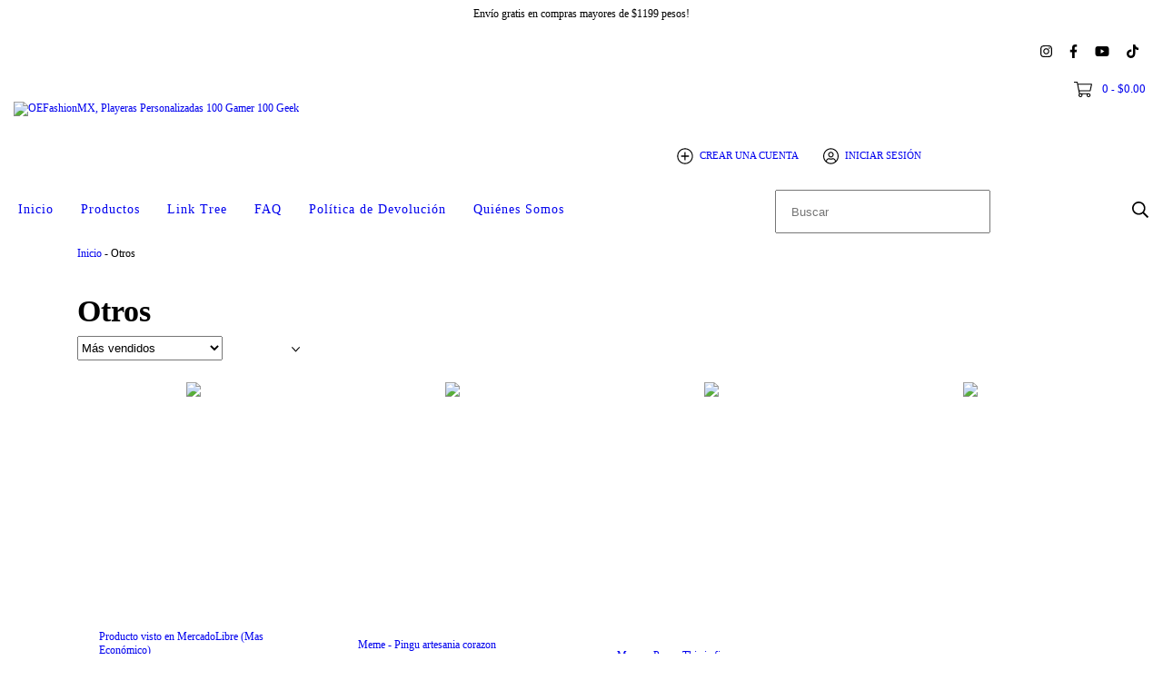

--- FILE ---
content_type: text/html; charset=UTF-8
request_url: https://www.ovejaselectronicas.com/otrosoe/?Talla=Chica
body_size: 89867
content:
<!DOCTYPE html>
<html xmlns="http://www.w3.org/1999/xhtml" xmlns:fb="http://www.facebook.com/2008/fbml" xmlns:og="http://opengraphprotocol.org/schema/" lang="es">
    <head>
        <link rel="preconnect" href="https://dcdn-us.mitiendanube.com" />
        <link rel="dns-prefetch" href="https://dcdn-us.mitiendanube.com" />
        <link rel="preconnect" href="https://fonts.googleapis.com" />
        <link rel="preconnect" href="https://fonts.gstatic.com" crossorigin />
        <meta http-equiv="Content-Type" content="text/html; charset=utf-8" />
        <meta http-equiv="X-UA-Compatible" content="IE=edge,chrome=1" />
        <meta name="viewport" content="width=device-width, initial-scale=1" />
        <title>Otros</title>
        <meta name="description" content="Compra productos en línea de Otros desde $299.00. Tenemos producto visto en mercadolibre (mas económico), meme - pingu artesania corazon y más. Haz tu pedido y paga en línea." />
        <link rel="preload" as="style" href="//fonts.googleapis.com/css?family=Raleway:300,400,700|Poppins:300,400,700&amp;display=swap" />
        <link rel="preload" href="//dcdn-us.mitiendanube.com/stores/002/216/016/themes/cubo/dart-style-colors-6d4bb825c96cb8ecc32e8a652045139d.css" as="style" />

        
        
    
        
    

        
<meta property="og:site_name" content="OEFashionMX, Playeras Personalizadas 100 Gamer 100 Geek" />

    <meta property="fb:admins" content="1091902366" />

<meta property="fb:app_id" content="107147892676939" />


	
	<meta property="og:url" content="https://www.ovejaselectronicas.com/otrosoe/" />
	<meta property="og:title" content="Otros" />
	<meta property="og:description" content="" />




            <meta property="og:image" content="http://dcdn-us.mitiendanube.com/stores/002/216/016/themes/common/logo-535574617-1659564808-eb170b063f2da47b47ea8501aa4697e41659564808.png?0" />
    <meta property="og:image:secure_url" content="https://dcdn-us.mitiendanube.com/stores/002/216/016/themes/common/logo-535574617-1659564808-eb170b063f2da47b47ea8501aa4697e41659564808.png?0" />
    





        
        
        <style>

            
            



    
    @import url('//fonts.googleapis.com/css?family=Raleway:300,400,700|Poppins:300,400,700&display=swap');

 

            @charset "UTF-8":

/*============================================================================
critical-css.tpl

    -This file contains all the theme critical styles wich will be loaded inline before the rest of the site
    -Rest of styling can be found in:
    	--static/css/style-async.css.tpl --> For non critical styles witch will be loaded asynchronously
      --static/css/style-colors.scss.tpl --> For color and font styles related to config/settings.txt

==============================================================================*/

/*============================================================================
  Table of Contents

  #External CSS libraries and plugins
    // Bootstrap Grid v4.1.3
    // Swiper 4.4.2
    // Font Awesome 5.5.0
  #Critical path helpers
  #Components
    // Wrappers
    // Placeholders and preloaders
    // Buttons
    // Links
    // Titles and breadcrumbs
    // Texts
    // Icons
    // Sliders
    // Lists
    // Boxes
    // Tables
    // Notifications
    // Images
    // Forms
    // Video 
  #Header and nav
    // Ad Bar
    // Logo
    // Cart widget and search
  #Home page
    // Welcome message
  #Banners
    // Home banners
    // Informative banners
  #Product grid
    // Category header
    // Grid item
    // Labels
  #Product detail
  	// Image
    // Form and info
  #Cart detail
    // Shipping Calculator
    // Table
    // Totals
  #Contact page
    // Data contact
#Blog
  #Media queries
    // Min width 768px
      //// Banners
      //// Home
      //// Cart Page
  
  #Helper classes
    // Margin and padding
    // Text
    // Align
    // Position
    // Image
    // Visibility
    // Float
    // Width
    // Opacity

==============================================================================*/

/*============================================================================
  #External CSS libraries and plugins
==============================================================================*/
  
{# /* // Bootstrap Grid v4.1.3 */ #}

@-ms-viewport{width:device-width}html{box-sizing:border-box;-ms-overflow-style:scrollbar}*,::after,::before{box-sizing:inherit}.container{width:100%;padding-right:15px;padding-left:15px;margin-right:auto;margin-left:auto}@media (min-width:576px){.container{max-width:540px}}@media (min-width:768px){.container{max-width:720px}}@media (min-width:992px){.container{max-width:960px}}@media (min-width:1200px){.container{max-width:1140px}}.container-fluid{width:100%;padding-right:15px;padding-left:15px;margin-right:auto;margin-left:auto}.row{display:-ms-flexbox;display:flex;-ms-flex-wrap:wrap;flex-wrap:wrap;margin-right:-15px;margin-left:-15px}.no-gutters{margin-right:0;margin-left:0}.no-gutters>.col,.no-gutters>[class*=col-]{padding-right:0;padding-left:0}.col,.col-1,.col-10,.col-11,.col-12,.col-2,.col-3,.col-4,.col-5,.col-6,.col-7,.col-8,.col-9,.col-auto,.col-lg,.col-lg-1,.col-lg-10,.col-lg-11,.col-lg-12,.col-lg-2,.col-lg-3,.col-lg-4,.col-lg-5,.col-lg-6,.col-lg-7,.col-lg-8,.col-lg-9,.col-lg-auto,.col-md,.col-md-1,.col-md-10,.col-md-11,.col-md-12,.col-md-2,.col-md-3,.col-md-4,.col-md-5,.col-md-6,.col-md-7,.col-md-8,.col-md-9,.col-md-auto,.col-sm,.col-sm-1,.col-sm-10,.col-sm-11,.col-sm-12,.col-sm-2,.col-sm-3,.col-sm-4,.col-sm-5,.col-sm-6,.col-sm-7,.col-sm-8,.col-sm-9,.col-sm-auto,.col-xl,.col-xl-1,.col-xl-10,.col-xl-11,.col-xl-12,.col-xl-2,.col-xl-3,.col-xl-4,.col-xl-5,.col-xl-6,.col-xl-7,.col-xl-8,.col-xl-9,.col-xl-auto{position:relative;width:100%;min-height:1px;padding-right:15px;padding-left:15px}.col{-ms-flex-preferred-size:0;flex-basis:0;-ms-flex-positive:1;flex-grow:1;max-width:100%}.col-auto{-ms-flex:0 0 auto;flex:0 0 auto;width:auto;max-width:none}.col-1{-ms-flex:0 0 8.333333%;flex:0 0 8.333333%;max-width:8.333333%}.col-2{-ms-flex:0 0 16.666667%;flex:0 0 16.666667%;max-width:16.666667%}.col-3{-ms-flex:0 0 25%;flex:0 0 25%;max-width:25%}.col-4{-ms-flex:0 0 33.333333%;flex:0 0 33.333333%;max-width:33.333333%}.col-5{-ms-flex:0 0 41.666667%;flex:0 0 41.666667%;max-width:41.666667%}.col-6{-ms-flex:0 0 50%;flex:0 0 50%;max-width:50%}.col-7{-ms-flex:0 0 58.333333%;flex:0 0 58.333333%;max-width:58.333333%}.col-8{-ms-flex:0 0 66.666667%;flex:0 0 66.666667%;max-width:66.666667%}.col-9{-ms-flex:0 0 75%;flex:0 0 75%;max-width:75%}.col-10{-ms-flex:0 0 83.333333%;flex:0 0 83.333333%;max-width:83.333333%}.col-11{-ms-flex:0 0 91.666667%;flex:0 0 91.666667%;max-width:91.666667%}.col-12{-ms-flex:0 0 100%;flex:0 0 100%;max-width:100%}.order-first{-ms-flex-order:-1;order:-1}.order-last{-ms-flex-order:13;order:13}.order-0{-ms-flex-order:0;order:0}.order-1{-ms-flex-order:1;order:1}.order-2{-ms-flex-order:2;order:2}.order-3{-ms-flex-order:3;order:3}.order-4{-ms-flex-order:4;order:4}.order-5{-ms-flex-order:5;order:5}.order-6{-ms-flex-order:6;order:6}.order-7{-ms-flex-order:7;order:7}.order-8{-ms-flex-order:8;order:8}.order-9{-ms-flex-order:9;order:9}.order-10{-ms-flex-order:10;order:10}.order-11{-ms-flex-order:11;order:11}.order-12{-ms-flex-order:12;order:12}.offset-1{margin-left:8.333333%}.offset-2{margin-left:16.666667%}.offset-3{margin-left:25%}.offset-4{margin-left:33.333333%}.offset-5{margin-left:41.666667%}.offset-6{margin-left:50%}.offset-7{margin-left:58.333333%}.offset-8{margin-left:66.666667%}.offset-9{margin-left:75%}.offset-10{margin-left:83.333333%}.offset-11{margin-left:91.666667%}@media (min-width:576px){.col-sm{-ms-flex-preferred-size:0;flex-basis:0;-ms-flex-positive:1;flex-grow:1;max-width:100%}.col-sm-auto{-ms-flex:0 0 auto;flex:0 0 auto;width:auto;max-width:none}.col-sm-1{-ms-flex:0 0 8.333333%;flex:0 0 8.333333%;max-width:8.333333%}.col-sm-2{-ms-flex:0 0 16.666667%;flex:0 0 16.666667%;max-width:16.666667%}.col-sm-3{-ms-flex:0 0 25%;flex:0 0 25%;max-width:25%}.col-sm-4{-ms-flex:0 0 33.333333%;flex:0 0 33.333333%;max-width:33.333333%}.col-sm-5{-ms-flex:0 0 41.666667%;flex:0 0 41.666667%;max-width:41.666667%}.col-sm-6{-ms-flex:0 0 50%;flex:0 0 50%;max-width:50%}.col-sm-7{-ms-flex:0 0 58.333333%;flex:0 0 58.333333%;max-width:58.333333%}.col-sm-8{-ms-flex:0 0 66.666667%;flex:0 0 66.666667%;max-width:66.666667%}.col-sm-9{-ms-flex:0 0 75%;flex:0 0 75%;max-width:75%}.col-sm-10{-ms-flex:0 0 83.333333%;flex:0 0 83.333333%;max-width:83.333333%}.col-sm-11{-ms-flex:0 0 91.666667%;flex:0 0 91.666667%;max-width:91.666667%}.col-sm-12{-ms-flex:0 0 100%;flex:0 0 100%;max-width:100%}.order-sm-first{-ms-flex-order:-1;order:-1}.order-sm-last{-ms-flex-order:13;order:13}.order-sm-0{-ms-flex-order:0;order:0}.order-sm-1{-ms-flex-order:1;order:1}.order-sm-2{-ms-flex-order:2;order:2}.order-sm-3{-ms-flex-order:3;order:3}.order-sm-4{-ms-flex-order:4;order:4}.order-sm-5{-ms-flex-order:5;order:5}.order-sm-6{-ms-flex-order:6;order:6}.order-sm-7{-ms-flex-order:7;order:7}.order-sm-8{-ms-flex-order:8;order:8}.order-sm-9{-ms-flex-order:9;order:9}.order-sm-10{-ms-flex-order:10;order:10}.order-sm-11{-ms-flex-order:11;order:11}.order-sm-12{-ms-flex-order:12;order:12}.offset-sm-0{margin-left:0}.offset-sm-1{margin-left:8.333333%}.offset-sm-2{margin-left:16.666667%}.offset-sm-3{margin-left:25%}.offset-sm-4{margin-left:33.333333%}.offset-sm-5{margin-left:41.666667%}.offset-sm-6{margin-left:50%}.offset-sm-7{margin-left:58.333333%}.offset-sm-8{margin-left:66.666667%}.offset-sm-9{margin-left:75%}.offset-sm-10{margin-left:83.333333%}.offset-sm-11{margin-left:91.666667%}}@media (min-width:768px){.col-md{-ms-flex-preferred-size:0;flex-basis:0;-ms-flex-positive:1;flex-grow:1;max-width:100%}.col-md-auto{-ms-flex:0 0 auto;flex:0 0 auto;width:auto;max-width:none}.col-md-1{-ms-flex:0 0 8.333333%;flex:0 0 8.333333%;max-width:8.333333%}.col-md-2{-ms-flex:0 0 16.666667%;flex:0 0 16.666667%;max-width:16.666667%}.col-md-3{-ms-flex:0 0 25%;flex:0 0 25%;max-width:25%}.col-md-4{-ms-flex:0 0 33.333333%;flex:0 0 33.333333%;max-width:33.333333%}.col-md-5{-ms-flex:0 0 41.666667%;flex:0 0 41.666667%;max-width:41.666667%}.col-md-6{-ms-flex:0 0 50%;flex:0 0 50%;max-width:50%}.col-md-7{-ms-flex:0 0 58.333333%;flex:0 0 58.333333%;max-width:58.333333%}.col-md-8{-ms-flex:0 0 66.666667%;flex:0 0 66.666667%;max-width:66.666667%}.col-md-9{-ms-flex:0 0 75%;flex:0 0 75%;max-width:75%}.col-md-10{-ms-flex:0 0 83.333333%;flex:0 0 83.333333%;max-width:83.333333%}.col-md-11{-ms-flex:0 0 91.666667%;flex:0 0 91.666667%;max-width:91.666667%}.col-md-12{-ms-flex:0 0 100%;flex:0 0 100%;max-width:100%}.order-md-first{-ms-flex-order:-1;order:-1}.order-md-last{-ms-flex-order:13;order:13}.order-md-0{-ms-flex-order:0;order:0}.order-md-1{-ms-flex-order:1;order:1}.order-md-2{-ms-flex-order:2;order:2}.order-md-3{-ms-flex-order:3;order:3}.order-md-4{-ms-flex-order:4;order:4}.order-md-5{-ms-flex-order:5;order:5}.order-md-6{-ms-flex-order:6;order:6}.order-md-7{-ms-flex-order:7;order:7}.order-md-8{-ms-flex-order:8;order:8}.order-md-9{-ms-flex-order:9;order:9}.order-md-10{-ms-flex-order:10;order:10}.order-md-11{-ms-flex-order:11;order:11}.order-md-12{-ms-flex-order:12;order:12}.offset-md-0{margin-left:0}.offset-md-1{margin-left:8.333333%}.offset-md-2{margin-left:16.666667%}.offset-md-3{margin-left:25%}.offset-md-4{margin-left:33.333333%}.offset-md-5{margin-left:41.666667%}.offset-md-6{margin-left:50%}.offset-md-7{margin-left:58.333333%}.offset-md-8{margin-left:66.666667%}.offset-md-9{margin-left:75%}.offset-md-10{margin-left:83.333333%}.offset-md-11{margin-left:91.666667%}}@media (min-width:992px){.col-lg{-ms-flex-preferred-size:0;flex-basis:0;-ms-flex-positive:1;flex-grow:1;max-width:100%}.col-lg-auto{-ms-flex:0 0 auto;flex:0 0 auto;width:auto;max-width:none}.col-lg-1{-ms-flex:0 0 8.333333%;flex:0 0 8.333333%;max-width:8.333333%}.col-lg-2{-ms-flex:0 0 16.666667%;flex:0 0 16.666667%;max-width:16.666667%}.col-lg-3{-ms-flex:0 0 25%;flex:0 0 25%;max-width:25%}.col-lg-4{-ms-flex:0 0 33.333333%;flex:0 0 33.333333%;max-width:33.333333%}.col-lg-5{-ms-flex:0 0 41.666667%;flex:0 0 41.666667%;max-width:41.666667%}.col-lg-6{-ms-flex:0 0 50%;flex:0 0 50%;max-width:50%}.col-lg-7{-ms-flex:0 0 58.333333%;flex:0 0 58.333333%;max-width:58.333333%}.col-lg-8{-ms-flex:0 0 66.666667%;flex:0 0 66.666667%;max-width:66.666667%}.col-lg-9{-ms-flex:0 0 75%;flex:0 0 75%;max-width:75%}.col-lg-10{-ms-flex:0 0 83.333333%;flex:0 0 83.333333%;max-width:83.333333%}.col-lg-11{-ms-flex:0 0 91.666667%;flex:0 0 91.666667%;max-width:91.666667%}.col-lg-12{-ms-flex:0 0 100%;flex:0 0 100%;max-width:100%}.order-lg-first{-ms-flex-order:-1;order:-1}.order-lg-last{-ms-flex-order:13;order:13}.order-lg-0{-ms-flex-order:0;order:0}.order-lg-1{-ms-flex-order:1;order:1}.order-lg-2{-ms-flex-order:2;order:2}.order-lg-3{-ms-flex-order:3;order:3}.order-lg-4{-ms-flex-order:4;order:4}.order-lg-5{-ms-flex-order:5;order:5}.order-lg-6{-ms-flex-order:6;order:6}.order-lg-7{-ms-flex-order:7;order:7}.order-lg-8{-ms-flex-order:8;order:8}.order-lg-9{-ms-flex-order:9;order:9}.order-lg-10{-ms-flex-order:10;order:10}.order-lg-11{-ms-flex-order:11;order:11}.order-lg-12{-ms-flex-order:12;order:12}.offset-lg-0{margin-left:0}.offset-lg-1{margin-left:8.333333%}.offset-lg-2{margin-left:16.666667%}.offset-lg-3{margin-left:25%}.offset-lg-4{margin-left:33.333333%}.offset-lg-5{margin-left:41.666667%}.offset-lg-6{margin-left:50%}.offset-lg-7{margin-left:58.333333%}.offset-lg-8{margin-left:66.666667%}.offset-lg-9{margin-left:75%}.offset-lg-10{margin-left:83.333333%}.offset-lg-11{margin-left:91.666667%}}@media (min-width:1200px){.col-xl{-ms-flex-preferred-size:0;flex-basis:0;-ms-flex-positive:1;flex-grow:1;max-width:100%}.col-xl-auto{-ms-flex:0 0 auto;flex:0 0 auto;width:auto;max-width:none}.col-xl-1{-ms-flex:0 0 8.333333%;flex:0 0 8.333333%;max-width:8.333333%}.col-xl-2{-ms-flex:0 0 16.666667%;flex:0 0 16.666667%;max-width:16.666667%}.col-xl-3{-ms-flex:0 0 25%;flex:0 0 25%;max-width:25%}.col-xl-4{-ms-flex:0 0 33.333333%;flex:0 0 33.333333%;max-width:33.333333%}.col-xl-5{-ms-flex:0 0 41.666667%;flex:0 0 41.666667%;max-width:41.666667%}.col-xl-6{-ms-flex:0 0 50%;flex:0 0 50%;max-width:50%}.col-xl-7{-ms-flex:0 0 58.333333%;flex:0 0 58.333333%;max-width:58.333333%}.col-xl-8{-ms-flex:0 0 66.666667%;flex:0 0 66.666667%;max-width:66.666667%}.col-xl-9{-ms-flex:0 0 75%;flex:0 0 75%;max-width:75%}.col-xl-10{-ms-flex:0 0 83.333333%;flex:0 0 83.333333%;max-width:83.333333%}.col-xl-11{-ms-flex:0 0 91.666667%;flex:0 0 91.666667%;max-width:91.666667%}.col-xl-12{-ms-flex:0 0 100%;flex:0 0 100%;max-width:100%}.order-xl-first{-ms-flex-order:-1;order:-1}.order-xl-last{-ms-flex-order:13;order:13}.order-xl-0{-ms-flex-order:0;order:0}.order-xl-1{-ms-flex-order:1;order:1}.order-xl-2{-ms-flex-order:2;order:2}.order-xl-3{-ms-flex-order:3;order:3}.order-xl-4{-ms-flex-order:4;order:4}.order-xl-5{-ms-flex-order:5;order:5}.order-xl-6{-ms-flex-order:6;order:6}.order-xl-7{-ms-flex-order:7;order:7}.order-xl-8{-ms-flex-order:8;order:8}.order-xl-9{-ms-flex-order:9;order:9}.order-xl-10{-ms-flex-order:10;order:10}.order-xl-11{-ms-flex-order:11;order:11}.order-xl-12{-ms-flex-order:12;order:12}.offset-xl-0{margin-left:0}.offset-xl-1{margin-left:8.333333%}.offset-xl-2{margin-left:16.666667%}.offset-xl-3{margin-left:25%}.offset-xl-4{margin-left:33.333333%}.offset-xl-5{margin-left:41.666667%}.offset-xl-6{margin-left:50%}.offset-xl-7{margin-left:58.333333%}.offset-xl-8{margin-left:66.666667%}.offset-xl-9{margin-left:75%}.offset-xl-10{margin-left:83.333333%}.offset-xl-11{margin-left:91.666667%}}.d-none{display:none!important}.d-inline{display:inline!important}.d-inline-block{display:inline-block!important}.d-block{display:block!important}.d-table{display:table!important}.d-table-row{display:table-row!important}.d-table-cell{display:table-cell!important}.d-flex{display:-ms-flexbox!important;display:flex!important}.d-inline-flex{display:-ms-inline-flexbox!important;display:inline-flex!important}@media (min-width:576px){.d-sm-none{display:none!important}.d-sm-inline{display:inline!important}.d-sm-inline-block{display:inline-block!important}.d-sm-block{display:block!important}.d-sm-table{display:table!important}.d-sm-table-row{display:table-row!important}.d-sm-table-cell{display:table-cell!important}.d-sm-flex{display:-ms-flexbox!important;display:flex!important}.d-sm-inline-flex{display:-ms-inline-flexbox!important;display:inline-flex!important}}@media (min-width:768px){.d-md-none{display:none!important}.d-md-inline{display:inline!important}.d-md-inline-block{display:inline-block!important}.d-md-block{display:block!important}.d-md-table{display:table!important}.d-md-table-row{display:table-row!important}.d-md-table-cell{display:table-cell!important}.d-md-flex{display:-ms-flexbox!important;display:flex!important}.d-md-inline-flex{display:-ms-inline-flexbox!important;display:inline-flex!important}}@media (min-width:992px){.d-lg-none{display:none!important}.d-lg-inline{display:inline!important}.d-lg-inline-block{display:inline-block!important}.d-lg-block{display:block!important}.d-lg-table{display:table!important}.d-lg-table-row{display:table-row!important}.d-lg-table-cell{display:table-cell!important}.d-lg-flex{display:-ms-flexbox!important;display:flex!important}.d-lg-inline-flex{display:-ms-inline-flexbox!important;display:inline-flex!important}}@media (min-width:1200px){.d-xl-none{display:none!important}.d-xl-inline{display:inline!important}.d-xl-inline-block{display:inline-block!important}.d-xl-block{display:block!important}.d-xl-table{display:table!important}.d-xl-table-row{display:table-row!important}.d-xl-table-cell{display:table-cell!important}.d-xl-flex{display:-ms-flexbox!important;display:flex!important}.d-xl-inline-flex{display:-ms-inline-flexbox!important;display:inline-flex!important}}@media print{.d-print-none{display:none!important}.d-print-inline{display:inline!important}.d-print-inline-block{display:inline-block!important}.d-print-block{display:block!important}.d-print-table{display:table!important}.d-print-table-row{display:table-row!important}.d-print-table-cell{display:table-cell!important}.d-print-flex{display:-ms-flexbox!important;display:flex!important}.d-print-inline-flex{display:-ms-inline-flexbox!important;display:inline-flex!important}}.flex-row{-ms-flex-direction:row!important;flex-direction:row!important}.flex-column{-ms-flex-direction:column!important;flex-direction:column!important}.flex-row-reverse{-ms-flex-direction:row-reverse!important;flex-direction:row-reverse!important}.flex-column-reverse{-ms-flex-direction:column-reverse!important;flex-direction:column-reverse!important}.flex-wrap{-ms-flex-wrap:wrap!important;flex-wrap:wrap!important}.flex-nowrap{-ms-flex-wrap:nowrap!important;flex-wrap:nowrap!important}.flex-wrap-reverse{-ms-flex-wrap:wrap-reverse!important;flex-wrap:wrap-reverse!important}.flex-fill{-ms-flex:1 1 auto!important;flex:1 1 auto!important}.flex-grow-0{-ms-flex-positive:0!important;flex-grow:0!important}.flex-grow-1{-ms-flex-positive:1!important;flex-grow:1!important}.flex-shrink-0{-ms-flex-negative:0!important;flex-shrink:0!important}.flex-shrink-1{-ms-flex-negative:1!important;flex-shrink:1!important}.justify-content-start{-ms-flex-pack:start!important;justify-content:flex-start!important}.justify-content-end{-ms-flex-pack:end!important;justify-content:flex-end!important}.justify-content-center{-ms-flex-pack:center!important;justify-content:center!important}.justify-content-between{-ms-flex-pack:justify!important;justify-content:space-between!important}.justify-content-around{-ms-flex-pack:distribute!important;justify-content:space-around!important}.align-items-start{-ms-flex-align:start!important;align-items:flex-start!important}.align-items-end{-ms-flex-align:end!important;align-items:flex-end!important}.align-items-center{-ms-flex-align:center!important;align-items:center!important}.align-items-baseline{-ms-flex-align:baseline!important;align-items:baseline!important}.align-items-stretch{-ms-flex-align:stretch!important;align-items:stretch!important}.align-content-start{-ms-flex-line-pack:start!important;align-content:flex-start!important}.align-content-end{-ms-flex-line-pack:end!important;align-content:flex-end!important}.align-content-center{-ms-flex-line-pack:center!important;align-content:center!important}.align-content-between{-ms-flex-line-pack:justify!important;align-content:space-between!important}.align-content-around{-ms-flex-line-pack:distribute!important;align-content:space-around!important}.align-content-stretch{-ms-flex-line-pack:stretch!important;align-content:stretch!important}.align-self-auto{-ms-flex-item-align:auto!important;align-self:auto!important}.align-self-start{-ms-flex-item-align:start!important;align-self:flex-start!important}.align-self-end{-ms-flex-item-align:end!important;align-self:flex-end!important}.align-self-center{-ms-flex-item-align:center!important;align-self:center!important}.align-self-baseline{-ms-flex-item-align:baseline!important;align-self:baseline!important}.align-self-stretch{-ms-flex-item-align:stretch!important;align-self:stretch!important}@media (min-width:576px){.flex-sm-row{-ms-flex-direction:row!important;flex-direction:row!important}.flex-sm-column{-ms-flex-direction:column!important;flex-direction:column!important}.flex-sm-row-reverse{-ms-flex-direction:row-reverse!important;flex-direction:row-reverse!important}.flex-sm-column-reverse{-ms-flex-direction:column-reverse!important;flex-direction:column-reverse!important}.flex-sm-wrap{-ms-flex-wrap:wrap!important;flex-wrap:wrap!important}.flex-sm-nowrap{-ms-flex-wrap:nowrap!important;flex-wrap:nowrap!important}.flex-sm-wrap-reverse{-ms-flex-wrap:wrap-reverse!important;flex-wrap:wrap-reverse!important}.flex-sm-fill{-ms-flex:1 1 auto!important;flex:1 1 auto!important}.flex-sm-grow-0{-ms-flex-positive:0!important;flex-grow:0!important}.flex-sm-grow-1{-ms-flex-positive:1!important;flex-grow:1!important}.flex-sm-shrink-0{-ms-flex-negative:0!important;flex-shrink:0!important}.flex-sm-shrink-1{-ms-flex-negative:1!important;flex-shrink:1!important}.justify-content-sm-start{-ms-flex-pack:start!important;justify-content:flex-start!important}.justify-content-sm-end{-ms-flex-pack:end!important;justify-content:flex-end!important}.justify-content-sm-center{-ms-flex-pack:center!important;justify-content:center!important}.justify-content-sm-between{-ms-flex-pack:justify!important;justify-content:space-between!important}.justify-content-sm-around{-ms-flex-pack:distribute!important;justify-content:space-around!important}.align-items-sm-start{-ms-flex-align:start!important;align-items:flex-start!important}.align-items-sm-end{-ms-flex-align:end!important;align-items:flex-end!important}.align-items-sm-center{-ms-flex-align:center!important;align-items:center!important}.align-items-sm-baseline{-ms-flex-align:baseline!important;align-items:baseline!important}.align-items-sm-stretch{-ms-flex-align:stretch!important;align-items:stretch!important}.align-content-sm-start{-ms-flex-line-pack:start!important;align-content:flex-start!important}.align-content-sm-end{-ms-flex-line-pack:end!important;align-content:flex-end!important}.align-content-sm-center{-ms-flex-line-pack:center!important;align-content:center!important}.align-content-sm-between{-ms-flex-line-pack:justify!important;align-content:space-between!important}.align-content-sm-around{-ms-flex-line-pack:distribute!important;align-content:space-around!important}.align-content-sm-stretch{-ms-flex-line-pack:stretch!important;align-content:stretch!important}.align-self-sm-auto{-ms-flex-item-align:auto!important;align-self:auto!important}.align-self-sm-start{-ms-flex-item-align:start!important;align-self:flex-start!important}.align-self-sm-end{-ms-flex-item-align:end!important;align-self:flex-end!important}.align-self-sm-center{-ms-flex-item-align:center!important;align-self:center!important}.align-self-sm-baseline{-ms-flex-item-align:baseline!important;align-self:baseline!important}.align-self-sm-stretch{-ms-flex-item-align:stretch!important;align-self:stretch!important}}@media (min-width:768px){.flex-md-row{-ms-flex-direction:row!important;flex-direction:row!important}.flex-md-column{-ms-flex-direction:column!important;flex-direction:column!important}.flex-md-row-reverse{-ms-flex-direction:row-reverse!important;flex-direction:row-reverse!important}.flex-md-column-reverse{-ms-flex-direction:column-reverse!important;flex-direction:column-reverse!important}.flex-md-wrap{-ms-flex-wrap:wrap!important;flex-wrap:wrap!important}.flex-md-nowrap{-ms-flex-wrap:nowrap!important;flex-wrap:nowrap!important}.flex-md-wrap-reverse{-ms-flex-wrap:wrap-reverse!important;flex-wrap:wrap-reverse!important}.flex-md-fill{-ms-flex:1 1 auto!important;flex:1 1 auto!important}.flex-md-grow-0{-ms-flex-positive:0!important;flex-grow:0!important}.flex-md-grow-1{-ms-flex-positive:1!important;flex-grow:1!important}.flex-md-shrink-0{-ms-flex-negative:0!important;flex-shrink:0!important}.flex-md-shrink-1{-ms-flex-negative:1!important;flex-shrink:1!important}.justify-content-md-start{-ms-flex-pack:start!important;justify-content:flex-start!important}.justify-content-md-end{-ms-flex-pack:end!important;justify-content:flex-end!important}.justify-content-md-center{-ms-flex-pack:center!important;justify-content:center!important}.justify-content-md-between{-ms-flex-pack:justify!important;justify-content:space-between!important}.justify-content-md-around{-ms-flex-pack:distribute!important;justify-content:space-around!important}.align-items-md-start{-ms-flex-align:start!important;align-items:flex-start!important}.align-items-md-end{-ms-flex-align:end!important;align-items:flex-end!important}.align-items-md-center{-ms-flex-align:center!important;align-items:center!important}.align-items-md-baseline{-ms-flex-align:baseline!important;align-items:baseline!important}.align-items-md-stretch{-ms-flex-align:stretch!important;align-items:stretch!important}.align-content-md-start{-ms-flex-line-pack:start!important;align-content:flex-start!important}.align-content-md-end{-ms-flex-line-pack:end!important;align-content:flex-end!important}.align-content-md-center{-ms-flex-line-pack:center!important;align-content:center!important}.align-content-md-between{-ms-flex-line-pack:justify!important;align-content:space-between!important}.align-content-md-around{-ms-flex-line-pack:distribute!important;align-content:space-around!important}.align-content-md-stretch{-ms-flex-line-pack:stretch!important;align-content:stretch!important}.align-self-md-auto{-ms-flex-item-align:auto!important;align-self:auto!important}.align-self-md-start{-ms-flex-item-align:start!important;align-self:flex-start!important}.align-self-md-end{-ms-flex-item-align:end!important;align-self:flex-end!important}.align-self-md-center{-ms-flex-item-align:center!important;align-self:center!important}.align-self-md-baseline{-ms-flex-item-align:baseline!important;align-self:baseline!important}.align-self-md-stretch{-ms-flex-item-align:stretch!important;align-self:stretch!important}}@media (min-width:992px){.flex-lg-row{-ms-flex-direction:row!important;flex-direction:row!important}.flex-lg-column{-ms-flex-direction:column!important;flex-direction:column!important}.flex-lg-row-reverse{-ms-flex-direction:row-reverse!important;flex-direction:row-reverse!important}.flex-lg-column-reverse{-ms-flex-direction:column-reverse!important;flex-direction:column-reverse!important}.flex-lg-wrap{-ms-flex-wrap:wrap!important;flex-wrap:wrap!important}.flex-lg-nowrap{-ms-flex-wrap:nowrap!important;flex-wrap:nowrap!important}.flex-lg-wrap-reverse{-ms-flex-wrap:wrap-reverse!important;flex-wrap:wrap-reverse!important}.flex-lg-fill{-ms-flex:1 1 auto!important;flex:1 1 auto!important}.flex-lg-grow-0{-ms-flex-positive:0!important;flex-grow:0!important}.flex-lg-grow-1{-ms-flex-positive:1!important;flex-grow:1!important}.flex-lg-shrink-0{-ms-flex-negative:0!important;flex-shrink:0!important}.flex-lg-shrink-1{-ms-flex-negative:1!important;flex-shrink:1!important}.justify-content-lg-start{-ms-flex-pack:start!important;justify-content:flex-start!important}.justify-content-lg-end{-ms-flex-pack:end!important;justify-content:flex-end!important}.justify-content-lg-center{-ms-flex-pack:center!important;justify-content:center!important}.justify-content-lg-between{-ms-flex-pack:justify!important;justify-content:space-between!important}.justify-content-lg-around{-ms-flex-pack:distribute!important;justify-content:space-around!important}.align-items-lg-start{-ms-flex-align:start!important;align-items:flex-start!important}.align-items-lg-end{-ms-flex-align:end!important;align-items:flex-end!important}.align-items-lg-center{-ms-flex-align:center!important;align-items:center!important}.align-items-lg-baseline{-ms-flex-align:baseline!important;align-items:baseline!important}.align-items-lg-stretch{-ms-flex-align:stretch!important;align-items:stretch!important}.align-content-lg-start{-ms-flex-line-pack:start!important;align-content:flex-start!important}.align-content-lg-end{-ms-flex-line-pack:end!important;align-content:flex-end!important}.align-content-lg-center{-ms-flex-line-pack:center!important;align-content:center!important}.align-content-lg-between{-ms-flex-line-pack:justify!important;align-content:space-between!important}.align-content-lg-around{-ms-flex-line-pack:distribute!important;align-content:space-around!important}.align-content-lg-stretch{-ms-flex-line-pack:stretch!important;align-content:stretch!important}.align-self-lg-auto{-ms-flex-item-align:auto!important;align-self:auto!important}.align-self-lg-start{-ms-flex-item-align:start!important;align-self:flex-start!important}.align-self-lg-end{-ms-flex-item-align:end!important;align-self:flex-end!important}.align-self-lg-center{-ms-flex-item-align:center!important;align-self:center!important}.align-self-lg-baseline{-ms-flex-item-align:baseline!important;align-self:baseline!important}.align-self-lg-stretch{-ms-flex-item-align:stretch!important;align-self:stretch!important}}@media (min-width:1200px){.flex-xl-row{-ms-flex-direction:row!important;flex-direction:row!important}.flex-xl-column{-ms-flex-direction:column!important;flex-direction:column!important}.flex-xl-row-reverse{-ms-flex-direction:row-reverse!important;flex-direction:row-reverse!important}.flex-xl-column-reverse{-ms-flex-direction:column-reverse!important;flex-direction:column-reverse!important}.flex-xl-wrap{-ms-flex-wrap:wrap!important;flex-wrap:wrap!important}.flex-xl-nowrap{-ms-flex-wrap:nowrap!important;flex-wrap:nowrap!important}.flex-xl-wrap-reverse{-ms-flex-wrap:wrap-reverse!important;flex-wrap:wrap-reverse!important}.flex-xl-fill{-ms-flex:1 1 auto!important;flex:1 1 auto!important}.flex-xl-grow-0{-ms-flex-positive:0!important;flex-grow:0!important}.flex-xl-grow-1{-ms-flex-positive:1!important;flex-grow:1!important}.flex-xl-shrink-0{-ms-flex-negative:0!important;flex-shrink:0!important}.flex-xl-shrink-1{-ms-flex-negative:1!important;flex-shrink:1!important}.justify-content-xl-start{-ms-flex-pack:start!important;justify-content:flex-start!important}.justify-content-xl-end{-ms-flex-pack:end!important;justify-content:flex-end!important}.justify-content-xl-center{-ms-flex-pack:center!important;justify-content:center!important}.justify-content-xl-between{-ms-flex-pack:justify!important;justify-content:space-between!important}.justify-content-xl-around{-ms-flex-pack:distribute!important;justify-content:space-around!important}.align-items-xl-start{-ms-flex-align:start!important;align-items:flex-start!important}.align-items-xl-end{-ms-flex-align:end!important;align-items:flex-end!important}.align-items-xl-center{-ms-flex-align:center!important;align-items:center!important}.align-items-xl-baseline{-ms-flex-align:baseline!important;align-items:baseline!important}.align-items-xl-stretch{-ms-flex-align:stretch!important;align-items:stretch!important}.align-content-xl-start{-ms-flex-line-pack:start!important;align-content:flex-start!important}.align-content-xl-end{-ms-flex-line-pack:end!important;align-content:flex-end!important}.align-content-xl-center{-ms-flex-line-pack:center!important;align-content:center!important}.align-content-xl-between{-ms-flex-line-pack:justify!important;align-content:space-between!important}.align-content-xl-around{-ms-flex-line-pack:distribute!important;align-content:space-around!important}.align-content-xl-stretch{-ms-flex-line-pack:stretch!important;align-content:stretch!important}.align-self-xl-auto{-ms-flex-item-align:auto!important;align-self:auto!important}.align-self-xl-start{-ms-flex-item-align:start!important;align-self:flex-start!important}.align-self-xl-end{-ms-flex-item-align:end!important;align-self:flex-end!important}.align-self-xl-center{-ms-flex-item-align:center!important;align-self:center!important}.align-self-xl-baseline{-ms-flex-item-align:baseline!important;align-self:baseline!important}.align-self-xl-stretch{-ms-flex-item-align:stretch!important;align-self:stretch!important}}

{# /* // Swiper 4.4.2 */ #}

.swiper-container{width:100%;margin:0 auto;position:relative;overflow:hidden;list-style:none;padding:0;z-index:1}.swiper-container-no-flexbox .swiper-slide{float:left}.swiper-container-vertical>.swiper-wrapper{-webkit-box-orient:vertical;-webkit-box-direction:normal;-webkit-flex-direction:column;-ms-flex-direction:column;flex-direction:column}.swiper-wrapper{position:relative;width:100%;height:100%;z-index:1;display:-webkit-box;display:-webkit-flex;display:-ms-flexbox;display:flex;-webkit-transition-property:-webkit-transform;transition-property:-webkit-transform;-o-transition-property:transform;transition-property:transform;transition-property:transform,-webkit-transform}.swiper-container-android .swiper-slide,.swiper-wrapper{-webkit-transform:translate3d(0,0,0);transform:translate3d(0,0,0)}.swiper-container-multirow>.swiper-wrapper{-webkit-flex-wrap:wrap;-ms-flex-wrap:wrap;flex-wrap:wrap}.swiper-container-free-mode>.swiper-wrapper{-webkit-transition-timing-function:ease-out;-o-transition-timing-function:ease-out;transition-timing-function:ease-out;margin:0 auto}.swiper-slide{-webkit-flex-shrink:0;-ms-flex-negative:0;flex-shrink:0;width:100%;height:100%;position:relative;-webkit-transition-property:-webkit-transform;transition-property:-webkit-transform;-o-transition-property:transform;transition-property:transform;transition-property:transform,-webkit-transform}.swiper-slide-invisible-blank{visibility:hidden}.swiper-container-autoheight,.swiper-container-autoheight .swiper-slide{height:auto}.swiper-container-autoheight .swiper-wrapper{-webkit-box-align:start;-webkit-align-items:flex-start;-ms-flex-align:start;align-items:flex-start;-webkit-transition-property:height,-webkit-transform;transition-property:height,-webkit-transform;-o-transition-property:transform,height;transition-property:transform,height;transition-property:transform,height,-webkit-transform}.swiper-container-3d{-webkit-perspective:1200px;perspective:1200px}.swiper-container-3d .swiper-cube-shadow,.swiper-container-3d .swiper-slide,.swiper-container-3d .swiper-slide-shadow-bottom,.swiper-container-3d .swiper-slide-shadow-left,.swiper-container-3d .swiper-slide-shadow-right,.swiper-container-3d .swiper-slide-shadow-top,.swiper-container-3d .swiper-wrapper{-webkit-transform-style:preserve-3d;transform-style:preserve-3d}.swiper-container-3d .swiper-slide-shadow-bottom,.swiper-container-3d .swiper-slide-shadow-left,.swiper-container-3d .swiper-slide-shadow-right,.swiper-container-3d .swiper-slide-shadow-top{position:absolute;left:0;top:0;width:100%;height:100%;pointer-events:none;z-index:10}.swiper-container-3d .swiper-slide-shadow-left{background-image:-webkit-gradient(linear,right top,left top,from(rgba(0,0,0,.5)),to(rgba(0,0,0,0)));background-image:-webkit-linear-gradient(right,rgba(0,0,0,.5),rgba(0,0,0,0));background-image:-o-linear-gradient(right,rgba(0,0,0,.5),rgba(0,0,0,0));background-image:linear-gradient(to left,rgba(0,0,0,.5),rgba(0,0,0,0))}.swiper-container-3d .swiper-slide-shadow-right{background-image:-webkit-gradient(linear,left top,right top,from(rgba(0,0,0,.5)),to(rgba(0,0,0,0)));background-image:-webkit-linear-gradient(left,rgba(0,0,0,.5),rgba(0,0,0,0));background-image:-o-linear-gradient(left,rgba(0,0,0,.5),rgba(0,0,0,0));background-image:linear-gradient(to right,rgba(0,0,0,.5),rgba(0,0,0,0))}.swiper-container-3d .swiper-slide-shadow-top{background-image:-webkit-gradient(linear,left bottom,left top,from(rgba(0,0,0,.5)),to(rgba(0,0,0,0)));background-image:-webkit-linear-gradient(bottom,rgba(0,0,0,.5),rgba(0,0,0,0));background-image:-o-linear-gradient(bottom,rgba(0,0,0,.5),rgba(0,0,0,0));background-image:linear-gradient(to top,rgba(0,0,0,.5),rgba(0,0,0,0))}.swiper-container-3d .swiper-slide-shadow-bottom{background-image:-webkit-gradient(linear,left top,left bottom,from(rgba(0,0,0,.5)),to(rgba(0,0,0,0)));background-image:-webkit-linear-gradient(top,rgba(0,0,0,.5),rgba(0,0,0,0));background-image:-o-linear-gradient(top,rgba(0,0,0,.5),rgba(0,0,0,0));background-image:linear-gradient(to bottom,rgba(0,0,0,.5),rgba(0,0,0,0))}.swiper-container-wp8-horizontal,.swiper-container-wp8-horizontal>.swiper-wrapper{-ms-touch-action:pan-y;touch-action:pan-y}.swiper-container-wp8-vertical,.swiper-container-wp8-vertical>.swiper-wrapper{-ms-touch-action:pan-x;touch-action:pan-x}.swiper-button-next,.swiper-button-prev{position:absolute;top:50%;z-index:10;width:30px;height:50px;margin-top:-25px;line-height:50px;color:#fff;text-align:center;cursor:pointer}.swiper-button-next.swiper-button-disabled,.swiper-button-prev.swiper-button-disabled{opacity:0;cursor:auto;visibility:hidden}.swiper-button-prev,.swiper-container-rtl .swiper-button-next{left:-30px;right:auto}.swiper-button-prev-inside{left:10px}.swiper-button-next,.swiper-container-rtl .swiper-button-prev{right:-30px;left:auto}.swiper-button-next-inside{right:10px}.swiper-button-lock{display:none}.swiper-pagination{position:absolute;text-align:center;-webkit-transition:.3s opacity;-o-transition:.3s opacity;transition:.3s opacity;-webkit-transform:translate3d(0,0,0);transform:translate3d(0,0,0);z-index:10}.swiper-pagination.swiper-pagination-hidden{opacity:0}.swiper-container-horizontal>.swiper-pagination-bullets,.swiper-pagination-custom,.swiper-pagination-fraction{bottom:20px;left:0;width:100%}.swiper-pagination-bullets-dynamic{overflow:hidden;font-size:0}.swiper-pagination-bullets-dynamic .swiper-pagination-bullet{-webkit-transform:scale(.33);-ms-transform:scale(.33);transform:scale(.33);position:relative}.swiper-pagination-bullets-dynamic .swiper-pagination-bullet-active{-webkit-transform:scale(1);-ms-transform:scale(1);transform:scale(1)}.swiper-pagination-bullets-dynamic .swiper-pagination-bullet-active-main{-webkit-transform:scale(1);-ms-transform:scale(1);transform:scale(1)}.swiper-pagination-bullets-dynamic .swiper-pagination-bullet-active-prev{-webkit-transform:scale(.66);-ms-transform:scale(.66);transform:scale(.66)}.swiper-pagination-bullets-dynamic .swiper-pagination-bullet-active-prev-prev{-webkit-transform:scale(.33);-ms-transform:scale(.33);transform:scale(.33)}.swiper-pagination-bullets-dynamic .swiper-pagination-bullet-active-next{-webkit-transform:scale(.66);-ms-transform:scale(.66);transform:scale(.66)}.swiper-pagination-bullets-dynamic .swiper-pagination-bullet-active-next-next{-webkit-transform:scale(.33);-ms-transform:scale(.33);transform:scale(.33)}.swiper-pagination-bullet{width:18px;height:18px;display:inline-block;border-radius:100%;border:2px solid transparent;opacity:.2}button.swiper-pagination-bullet{border:none;margin:0;padding:0;-webkit-box-shadow:none;box-shadow:none;-webkit-appearance:none;-moz-appearance:none;appearance:none}.swiper-pagination-clickable .swiper-pagination-bullet{cursor:pointer}.swiper-pagination-bullet-active{border:2px solid #000;opacity:.8}.swiper-pagination-bullet:before{width:10px;height:10px;display:block;margin:2px;border-radius:100%;content:''}.swiper-container-vertical>.swiper-pagination-bullets{right:10px;top:50%;-webkit-transform:translate3d(0,-50%,0);transform:translate3d(0,-50%,0)}.swiper-container-vertical>.swiper-pagination-bullets .swiper-pagination-bullet{margin:6px 0;display:block}.swiper-container-vertical>.swiper-pagination-bullets.swiper-pagination-bullets-dynamic{top:50%;-webkit-transform:translateY(-50%);-ms-transform:translateY(-50%);transform:translateY(-50%);width:8px}.swiper-container-vertical>.swiper-pagination-bullets.swiper-pagination-bullets-dynamic .swiper-pagination-bullet{display:inline-block;-webkit-transition:.2s top,.2s -webkit-transform;transition:.2s top,.2s -webkit-transform;-o-transition:.2s transform,.2s top;transition:.2s transform,.2s top;transition:.2s transform,.2s top,.2s -webkit-transform}.swiper-container-horizontal>.swiper-pagination-bullets .swiper-pagination-bullet{margin:0 4px}.swiper-container-horizontal>.swiper-pagination-bullets.swiper-pagination-bullets-dynamic{left:50%;-webkit-transform:translateX(-50%);-ms-transform:translateX(-50%);transform:translateX(-50%);white-space:nowrap}.swiper-container-horizontal>.swiper-pagination-bullets.swiper-pagination-bullets-dynamic .swiper-pagination-bullet{-webkit-transition:.2s left,.2s -webkit-transform;transition:.2s left,.2s -webkit-transform;-o-transition:.2s transform,.2s left;transition:.2s transform,.2s left;transition:.2s transform,.2s left,.2s -webkit-transform}.swiper-container-horizontal.swiper-container-rtl>.swiper-pagination-bullets-dynamic .swiper-pagination-bullet{-webkit-transition:.2s right,.2s -webkit-transform;transition:.2s right,.2s -webkit-transform;-o-transition:.2s transform,.2s right;transition:.2s transform,.2s right;transition:.2s transform,.2s right,.2s -webkit-transform}.swiper-pagination-progressbar{background:rgba(0,0,0,.25);position:absolute}.swiper-pagination-progressbar .swiper-pagination-progressbar-fill{background:#007aff;position:absolute;left:0;top:0;width:100%;height:100%;-webkit-transform:scale(0);-ms-transform:scale(0);transform:scale(0);-webkit-transform-origin:left top;-ms-transform-origin:left top;transform-origin:left top}.swiper-container-rtl .swiper-pagination-progressbar .swiper-pagination-progressbar-fill{-webkit-transform-origin:right top;-ms-transform-origin:right top;transform-origin:right top}.swiper-container-horizontal>.swiper-pagination-progressbar,.swiper-container-vertical>.swiper-pagination-progressbar.swiper-pagination-progressbar-opposite{width:100%;height:4px;left:0;top:0}.swiper-container-horizontal>.swiper-pagination-progressbar.swiper-pagination-progressbar-opposite,.swiper-container-vertical>.swiper-pagination-progressbar{width:4px;height:100%;left:0;top:0}.swiper-pagination-white .swiper-pagination-bullet{border:2px solid transparent;opacity:.2}.swiper-pagination-white .swiper-pagination-bullet-active{border:2px solid #fff;opacity:.8}.swiper-pagination-white .swiper-pagination-bullet:before{background:#fff}.swiper-pagination-progressbar.swiper-pagination-white{background:rgba(255,255,255,.25)}.swiper-pagination-progressbar.swiper-pagination-white .swiper-pagination-progressbar-fill{background:#fff}.swiper-pagination-black .swiper-pagination-bullet:before{background:#000}.swiper-pagination-progressbar.swiper-pagination-black{background:rgba(0,0,0,.25)}.swiper-pagination-progressbar.swiper-pagination-black .swiper-pagination-progressbar-fill{background:#000}.swiper-pagination-lock{display:none}.swiper-lazy-preloader{width:42px;height:42px;position:absolute;left:50%;top:50%;margin-left:-21px;margin-top:-21px;z-index:10;-webkit-transform-origin:50%;-ms-transform-origin:50%;transform-origin:50%;-webkit-animation:swiper-preloader-spin 1s steps(12,end) infinite;animation:swiper-preloader-spin 1s steps(12,end) infinite}.swiper-lazy-preloader:after{display:block;content:'';width:100%;height:100%;background-image:url("data:image/svg+xml;charset=utf-8,%3Csvg%20viewBox%3D'0%200%20120%20120'%20xmlns%3D'http%3A%2F%2Fwww.w3.org%2F2000%2Fsvg'%20xmlns%3Axlink%3D'http%3A%2F%2Fwww.w3.org%2F1999%2Fxlink'%3E%3Cdefs%3E%3Cline%20id%3D'l'%20x1%3D'60'%20x2%3D'60'%20y1%3D'7'%20y2%3D'27'%20stroke%3D'%236c6c6c'%20stroke-width%3D'11'%20stroke-linecap%3D'round'%2F%3E%3C%2Fdefs%3E%3Cg%3E%3Cuse%20xlink%3Ahref%3D'%23l'%20opacity%3D'.27'%2F%3E%3Cuse%20xlink%3Ahref%3D'%23l'%20opacity%3D'.27'%20transform%3D'rotate(30%2060%2C60)'%2F%3E%3Cuse%20xlink%3Ahref%3D'%23l'%20opacity%3D'.27'%20transform%3D'rotate(60%2060%2C60)'%2F%3E%3Cuse%20xlink%3Ahref%3D'%23l'%20opacity%3D'.27'%20transform%3D'rotate(90%2060%2C60)'%2F%3E%3Cuse%20xlink%3Ahref%3D'%23l'%20opacity%3D'.27'%20transform%3D'rotate(120%2060%2C60)'%2F%3E%3Cuse%20xlink%3Ahref%3D'%23l'%20opacity%3D'.27'%20transform%3D'rotate(150%2060%2C60)'%2F%3E%3Cuse%20xlink%3Ahref%3D'%23l'%20opacity%3D'.37'%20transform%3D'rotate(180%2060%2C60)'%2F%3E%3Cuse%20xlink%3Ahref%3D'%23l'%20opacity%3D'.46'%20transform%3D'rotate(210%2060%2C60)'%2F%3E%3Cuse%20xlink%3Ahref%3D'%23l'%20opacity%3D'.56'%20transform%3D'rotate(240%2060%2C60)'%2F%3E%3Cuse%20xlink%3Ahref%3D'%23l'%20opacity%3D'.66'%20transform%3D'rotate(270%2060%2C60)'%2F%3E%3Cuse%20xlink%3Ahref%3D'%23l'%20opacity%3D'.75'%20transform%3D'rotate(300%2060%2C60)'%2F%3E%3Cuse%20xlink%3Ahref%3D'%23l'%20opacity%3D'.85'%20transform%3D'rotate(330%2060%2C60)'%2F%3E%3C%2Fg%3E%3C%2Fsvg%3E");background-position:50%;background-size:100%;background-repeat:no-repeat}.swiper-lazy-preloader-white:after{background-image:url("data:image/svg+xml;charset=utf-8,%3Csvg%20viewBox%3D'0%200%20120%20120'%20xmlns%3D'http%3A%2F%2Fwww.w3.org%2F2000%2Fsvg'%20xmlns%3Axlink%3D'http%3A%2F%2Fwww.w3.org%2F1999%2Fxlink'%3E%3Cdefs%3E%3Cline%20id%3D'l'%20x1%3D'60'%20x2%3D'60'%20y1%3D'7'%20y2%3D'27'%20stroke%3D'%23fff'%20stroke-width%3D'11'%20stroke-linecap%3D'round'%2F%3E%3C%2Fdefs%3E%3Cg%3E%3Cuse%20xlink%3Ahref%3D'%23l'%20opacity%3D'.27'%2F%3E%3Cuse%20xlink%3Ahref%3D'%23l'%20opacity%3D'.27'%20transform%3D'rotate(30%2060%2C60)'%2F%3E%3Cuse%20xlink%3Ahref%3D'%23l'%20opacity%3D'.27'%20transform%3D'rotate(60%2060%2C60)'%2F%3E%3Cuse%20xlink%3Ahref%3D'%23l'%20opacity%3D'.27'%20transform%3D'rotate(90%2060%2C60)'%2F%3E%3Cuse%20xlink%3Ahref%3D'%23l'%20opacity%3D'.27'%20transform%3D'rotate(120%2060%2C60)'%2F%3E%3Cuse%20xlink%3Ahref%3D'%23l'%20opacity%3D'.27'%20transform%3D'rotate(150%2060%2C60)'%2F%3E%3Cuse%20xlink%3Ahref%3D'%23l'%20opacity%3D'.37'%20transform%3D'rotate(180%2060%2C60)'%2F%3E%3Cuse%20xlink%3Ahref%3D'%23l'%20opacity%3D'.46'%20transform%3D'rotate(210%2060%2C60)'%2F%3E%3Cuse%20xlink%3Ahref%3D'%23l'%20opacity%3D'.56'%20transform%3D'rotate(240%2060%2C60)'%2F%3E%3Cuse%20xlink%3Ahref%3D'%23l'%20opacity%3D'.66'%20transform%3D'rotate(270%2060%2C60)'%2F%3E%3Cuse%20xlink%3Ahref%3D'%23l'%20opacity%3D'.75'%20transform%3D'rotate(300%2060%2C60)'%2F%3E%3Cuse%20xlink%3Ahref%3D'%23l'%20opacity%3D'.85'%20transform%3D'rotate(330%2060%2C60)'%2F%3E%3C%2Fg%3E%3C%2Fsvg%3E")}@-webkit-keyframes swiper-preloader-spin{100%{-webkit-transform:rotate(360deg);transform:rotate(360deg)}}@keyframes swiper-preloader-spin{100%{-webkit-transform:rotate(360deg);transform:rotate(360deg)}}.swiper-container-fade.swiper-container-free-mode .swiper-slide{-webkit-transition-timing-function:ease-out;-o-transition-timing-function:ease-out;transition-timing-function:ease-out}.swiper-container-fade .swiper-slide{pointer-events:none;-webkit-transition-property:opacity;-o-transition-property:opacity;transition-property:opacity}.swiper-container-fade .swiper-slide .swiper-slide{pointer-events:none}.swiper-container-fade .swiper-slide-active,.swiper-container-fade .swiper-slide-active .swiper-slide-active{pointer-events:auto}

/*============================================================================
  #Critical path helpers
==============================================================================*/

/* Hidden general content until rest of styling loads */
.visible-when-content-ready{
	visibility: hidden!important;
}
.display-when-content-ready{
	display: none!important;
}

/*============================================================================
  #Components
==============================================================================*/

{# /* // Wrappers */ #}

body{
  position: relative;
  margin: 0;
  right: 0;
  font-size: 12px;
}

{# /* // Placeholders and preloaders */ #}

.placeholder-line-medium{
  height: 25px;
}
.placeholder-icon{
  position: absolute;
  top: 50%;
  left: 50%;
  width: 20%;
  transform: translate(-50%, -50%);
  -webkit-transform: translate(-50%, -50%);
  -ms-transform: translate(-50%, -50%);
} 
.placeholder-full-height{
  position: relative;
  height: 100%;
}
.home-placeholder-icons{
  position: absolute;
  top: calc(50% - 75px);
}
.product-placeholder-container{
  position: relative;
  max-height: 900px;
  margin-bottom: 20px;
  overflow: hidden;
}
.placeholder-shine{
  position: absolute;
  top: 0;
  left: 0;
  width: 100%;
  height: 100%;
  opacity: 0.5;
  -moz-animation: placeholder-shine 1.5s infinite;
  -webkit-animation: placeholder-shine 1.5s infinite;
  animation: placeholder-shine 1.5s infinite;
}
@keyframes placeholder-shine {
  0%{
    opacity: 0.1;
  }
  50% {
    opacity: 0.5;
  }
  100% {
    opacity: 0.1;
  }
}
.placeholder-fade{
  position: absolute;
  top: 0;
  left: 0;
  width: 100%;
  height: 100%;
  opacity: 0.1;
  -moz-animation: placeholder-fade 1.5s infinite;
  -webkit-animation: placeholder-fade 1.5s infinite;
  animation: placeholder-fade 1.5s infinite;
}
@keyframes placeholder-fade {
  0%{
    opacity: 0.1;
  }
  50% {
    opacity: 0.2;
  }
  100% {
    opacity: 0.1;
  }
}
.blur-up {
  -webkit-filter: blur(4px);
  filter: blur(4px);
  -moz-filter: blur(4px);
  -ms-filter: blur(4px);
  -o-filter: blur(4px);
  transition: opacity .2s, -webkit-filter .2s;
}
.blur-up-big {
  -webkit-filter: blur(8px);
  filter: blur(8px);
  -moz-filter: blur(8px);
  -ms-filter: blur(8px);
  -o-filter: blur(8px);
  transition: opacity .2s, -webkit-filter .2s;
}
.blur-up.lazyloaded,
.blur-up-big.lazyloaded,
.blur-up-big.swiper-lazy-loaded {
  -webkit-filter: none;
  filter: none;
  -moz-filter: none;
  -ms-filter: none;
  -o-filter: none;
}
.preloader-bg-img,
.product-slider-image.blur-up{
  position: absolute;
  left: 0;
  top: 0;
  width: 100%;
  -webkit-filter: blur(4px);
  filter: blur(4px);
  -moz-filter: blur(4px);
  -ms-filter: blur(4px);
  -o-filter: blur(4px);
  transition: filter .2s, -webkit-filter .2s, opacity .2s;
  /* Avoid strange image behaviour on filters in IOS */
  -webkit-perspective: 1000;
  -webkit-backface-visibility: hidden;
}
.product-slider-image.blur-up{
  left: 50%;
  width: auto;
}
.swiper-lazy-loaded + .preloader-bg-img,
.lazyloaded + .blur-up{
  opacity: 0;
  -webkit-filter: none;
  filter: none;
  -moz-filter: none;
  -ms-filter: none;
  -o-filter: none;
}

.lazyloaded + .blur-up {
  opacity: 0;
  pointer-events: none;
}

.lazyloaded + .placeholder-fade,
.swiper-lazy-loaded + .placeholder-fade{
  display: none;
}

.fade-in {
  opacity: 0;
  transition: opacity .2s;
}
.fade-in.lazyloaded,
.fade-in.swiper-lazy-loaded,
.fade-in.image-priority-high {
  opacity: 1;
}

{# /* // Animations*/ #}

.transition-up {
  opacity: 0;
}

{# /* // Buttons */ #}

.btn-whatsapp {
  position: fixed;
  bottom: 10px;
  right: 10px;
  z-index: 100;
  color: white;
  background-color:#4dc247;
  box-shadow: 2px 2px 6px rgba(0,0,0,0.4);
  border-radius: 50%;
}

.btn-whatsapp svg{
  width: 45px;
  height: 45px;
  padding: 10px;
  fill: white;
  vertical-align:middle;
}

{# /* // Links */ #}

a {
  text-decoration: none;
}


{# /* // Titles and breadcrumbs */ #}

h1,
.h1 {
  font-size: 43px;
  font-weight: 700;
}

h2,
.h2 {
  font-size: 34px;
  font-weight: 700;
}

h3,
.h3 {
  font-size: 20px;
  font-weight: 700;
}

h4,
.h4 {
  font-size: 18px;
  font-weight: 700;
}

h5,
.h5 {
  font-size: 16px;
  font-weight: 700;
}

h6,
.h6 {
  font-size: 14px;
  font-weight: 700;
}

.breadcrumbs {
  margin-top: 15px;
}

{# /* // Texts */ #}

.font-big{
  font-size: 16px;
}

.font-body{
  font-size: 14px;
}

.font-small{
  font-size: 12px;
}

.font-smallest{
  font-size: 10px!important;
}

p{
  margin-top: 0;
  line-height: 22px;
}

.user-content ul {
  padding-left: 20px;
}

.user-content ul li {
  margin-bottom: 10px;
  line-height: 22px;
}

.user-content table {
  width: 100%;
  max-width: 100%;
  margin-bottom: 10px;
  line-height: 22px;
}

.price-compare {
  font-weight: 400;
  text-decoration: line-through;
  margin-right: 5px;
  opacity: 0.5;
}

{# /* // Icons */ #}

.icon-inline {
  display: inline-block;
  font-size: inherit;
  height: 1em;
  overflow: visible;
  vertical-align: -.125em;
}

.icon-xs {
  font-size: .75em;
}
.icon-md {
  font-size: .875em; 
}
.icon-lg {
  font-size: 1.33333em;
  line-height: .75em;
  
}
.icon-1x {
  font-size: 1.6em; 
  vertical-align: -.32em;  
}
.icon-2x {
  font-size: 2em;  
}
.icon-3x {
  font-size: 3em; 
}
.icon-4x {
  font-size: 4em;  
}
.icon-5x {
  font-size: 5em;  
}
.icon-6x {
  font-size: 6em;  
}
.icon-7x {
  font-size: 7em; 
}
.icon-8x {
  font-size: 8em;  
}
.icon-9x {
  font-size: 9em;  
}

.icon-inline.icon-lg{
  vertical-align: -.225em
}
.icon-inline.icon-w {
  text-align: center;
  width: 1.25em
}
.icon-inline.icon-w-1{
  width:.0625em
}
.icon-inline.icon-w-2{
  width:.125em
}
.icon-inline.icon-w-3{
  width:.1875em
}
.icon-inline.icon-w-4{
  width:.25em
}
.icon-inline.icon-w-5{
  width:.3125em
}
.icon-inline.icon-w-6{
  width:.375em
}
.icon-inline.icon-w-7{
  width:.4375em
}
.icon-inline.icon-w-8{
  width:.5em
}
.icon-inline.icon-w-9{
  width:.5625em
}
.icon-inline.icon-w-10{
  width:.625em
}
.icon-inline.icon-w-11{
  width:.6875em
}
.icon-inline.icon-w-12{
  width:.75em
}
.icon-inline.icon-w-13{
  width:.8125em
}
.icon-inline.icon-w-14{
  width:.875em
}
.icon-inline.icon-w-15{
  width:.9375em
}
.icon-inline.icon-w-16{
  width:1em
}
.icon-inline.icon-w-17{
  width:1.0625em
}
.icon-inline.icon-w-18{
  width:1.125em
}
.icon-inline.icon-w-19{
  width:1.1875em
}
.icon-inline.icon-w-20{
  width:1.25em
}
.icon-spin{
  -webkit-animation:icon-spin 2s infinite linear;
  animation:icon-spin 2s infinite linear
}
@-webkit-keyframes icon-spin {
  0% {
    -webkit-transform: rotate(0);
    transform: rotate(0)
  }
  100% {
    -webkit-transform: rotate(360deg);
    transform: rotate(360deg)
  }
}

@keyframes icon-spin {
  0% {
    -webkit-transform: rotate(0);
    transform: rotate(0)
  }
  100% {
    -webkit-transform: rotate(360deg);
    transform: rotate(360deg)
  }
}

.social-icon {
  display: inline-block;
  padding: 8px;
}

{# /* // Sliders */ #}

.section-full {
  height: calc(100vh - 180px);
}
.nube-slider-home {
  height: 100%;
}
.swiper-wrapper.disabled {
  transform: translate3d(0px, 0, 0) !important;
}
.slide-container{
  overflow: hidden;
}
.slider-slide {
  height: 100%;
  background-position: center;
  background-size: cover; 
  overflow: hidden;
}
.slider-image {
  position: relative;
  z-index: 1;
  display: block;
  width: 100%;
  height: 100%;
  object-fit: cover;
}
.swiper-pagination-fraction{
  position: absolute;
  left: 50%;
  width: auto;
  padding: 5px;
  transform: translateX(-50%);
  font-size: 18px;
  background: #00000045;
  color: #ffffff85;
}

.swiper-text {
  position: absolute;
  width: 60%;
  top: 50%;
  bottom: auto;
  left: 0;
  z-index: 1;
  padding: 0 25px;
  text-align: left;
  transform: translate(0%,-60%);
}
.swiper-description {
  width: 70%;
  line-height: 20px;
  letter-spacing: 0.5px;
}
.swiper-title {
  font-size: 18px;
  line-height: 20px;
  font-weight: 900;
}


.slider-container-full {
  position: relative;
  height: 60vh;
}
.slider-img-full {
  height: 100%;
  width: auto;
  position: absolute;
  left: 50%;
  transform: translate(-50%,0%);
}


.slider-container-full .swiper-text {
  width: 100%;
  transform: translate(0%,-70%);
}

.slider-container-full .swiper-title {
  font-size: 32px;
  line-height: 38px;
  font-weight: 900;
}


{# /* // Lists */ #}

.list {
  padding: 0;
  margin: 0;
  list-style-type: none;
}
.list .list-item{
  position: relative;
  margin-bottom: 20px;
  cursor: default;
}

.list-unstyled{
  padding: 0;
  margin: 0;
  list-style-type: none;
}

.list-inline li{
  display: inline-flex;
}

.list-item-box{
  display: flex;
  padding: 8px 0 12px 0;
  align-items: center;
  flex-wrap: wrap;
}

{# /* // Boxes */ #}

.box {
  margin: 0 0 15px 0;
  padding: 20px 0 10px 0;
}

{# /* // Tables */ #}

.table {
  width: 100%;
  border-collapse: collapse;
  border-spacing: 0;
}
.table thead th {
  padding: 8px;
}

.table thead th:first-of-type {
  padding-left: 0;
}

.table td {
  padding: 8px;
  text-align: left;
}

{# /* // Notifications */ #}

.notification{
  padding: 10px;
  text-align: center;
}
.notification-left{
  display: flex;
  margin-top: 8px;
  padding: 0px;
  text-align: left;
}
.notification-floating {
  position: fixed;
  right: 0;
  width: 100%;
  z-index: 2000;
}
.notification-floating .notification {
  box-shadow: 0 0 5px 0 rgba(0, 0, 0, .1), 0 2px 3px 0 rgba(0, 0, 0, .06);
}
.notification-close {
  padding: 0 5px;
}
.notification-fixed-bottom {
  position: fixed;
  bottom: 0;
  left: 0;
  width: 100%;
  z-index: 999;
}

.related-products-notification-container {
  margin-right: -15px;
}

{# /* // Images */ #}

/* Used for images that have a placeholder before it loads. The image container should have a padding-bottom inline with the result of (image height/ image width) * 100 */
.img-absolute {
  position: absolute;
  left: 0;
  width: 100%;
  height: auto;
  vertical-align: middle;
  text-indent: -9999px;
  z-index: 1;
}

.img-absolute-centered{
  left: 50%;
  transform: translateX(-50%)!important;
  -webkit-transform: translateX(-50%)!important;
  -ms-transform: translateX(-50%)!important;
}

.img-absolute-centered-vertically{
  position: absolute;
  top: 50%;
  left: 50%;
  z-index: 9;
  width: 100%;
  height: 100%;
  transform: translate(-50%, -50%);
  object-fit: cover;
}

.card-img{
  margin: 0 5px 5px 0;
  border: 1px solid #00000012;
}
.card-img-small{
  height: 25px;
}
.card-img-medium{
  height: 35px;
}
.card-img-big{
  height: 50px;
}

{# /* // Forms */ #}

.form-group {
  position: relative;
  width: 100%;
}
.form-group .form-select-icon,
.form-select .form-select-icon{
  position: absolute;
  bottom: 15%;
  right: 10px;
  pointer-events: none;
}
.form-select .form-select-icon {
  top: 50%;
  bottom: initial;
  transform: translateY(-50%);
  -webkit-transform: translateY(-50%);
  -ms-transform: translateY(-50%);
}
.form-row {
  width: auto;
  display: -webkit-box;
  display: -ms-flexbox;
  display: flex;
  -ms-flex-wrap: wrap;
  flex-wrap: wrap;
  margin-right: -5px;
  margin-left: -5px;
  clear: both;
}

.form-row > .col,
.form-row > [class*=col-]{
  padding-right: 5px;
  padding-left: 5px;
}

.form-label {
  display: block;
  font-size: 10px;
  font-weight: 400;
  text-transform: uppercase;
  letter-spacing: 1px;
  opacity: .5;
}

.checkbox-text{
  margin-top: 6px;
  margin-left: 5px;
}

.form-toggle-eye {
  position: absolute;
  top: 24px;
  right: 2px;
  display: inline-block;
  padding: 10px;
  background: none;
  border: 0;
}

.radio-button {
  width: 100%;
  float: left;
  clear: both;
  font-weight: normal;
  text-align: left;
  cursor: pointer;
  -webkit-tap-highlight-color: rgba(0,0,0,0);
}

.radio-button.disabled {
  opacity: 0.6;
  cursor: not-allowed;
}

.radio-button.disabled input[type="radio"] {
  cursor: not-allowed;
}

.radio-button-content {
  position: relative;
  width: 100%;
  float: left; 
  margin-bottom: 10px;
  padding: 15px 12px;  
  box-sizing: border-box;
}

.radio-button-icons-container {
  position: absolute;
  top: 15px;
  left: 15px;
}

.radio-button-icons {
  position: relative;
  float: left;
}

.radio-button-icon {
  width: 20px;
  height: 20px;
}

.radio-button input[type="radio"] {
  display: none;
}

.radio-button input[type="radio"] + .radio-button-content .unchecked {
  float: left;
}

.radio-button input[type="radio"] + .radio-button-content .checked {
  position: absolute;
  top: 2px;  
  left: 3px;
  -webkit-transform: translate(-50%,-50%) scale(0);
  -ms-transform: translate(-50%,-50%) scale(0);
  -moz-transform: translate(-50%,-50%) scale(0);
  -o-transform: translate(-50%,-50%) scale(0);
  transform: translate(-50%,-50%) scale(0);
  -webkit-transition: all 0.2s;
  -ms-transition: all 0.2s;
  -moz-transition: all 0.2s;
  -o-transition: all 0.2s;
  transition: all 0.2s;
}

.radio-button input[type="radio"]:checked + .radio-button-content .checked {
  -webkit-transform: scale(.8);
  -ms-transform: scale(.8);
  -moz-transform: scale(.8);
  -o-transform: scale(.8);
  transform: scale(.8);
}

.radio-button-label {
  width: 100%;
  float: left;
  margin-top: 2px;
  padding-left: 38px;
}

.radio-button-item:last-of-type .radio-button-content {
  margin-bottom: 0;
}

.shipping-extra-options .radio-button-item:first-child .radio-button-content {
  margin-top: 10px;
}

{# /* // Video */ #}

.embed-responsive {
  position: relative;
  display: block;
  height: 0;
  padding: 0;
  overflow: hidden;
}
.embed-responsive.embed-responsive-16by9 {
  padding-bottom: 56.25%;
}
.embed-responsive .embed-responsive-item,
.embed-responsive embed,
.embed-responsive iframe,
.embed-responsive object,
.embed-responsive video {
  position: absolute;
  top: 0;
  bottom: 0;
  left: 0;
  width: 100%;
  height: 100%;
  border: 0;
}

.video-player {
  position: absolute;
  top: 0;
  left: 0;
  z-index: 1;
  width: 100%;
  height: 100%;    
  cursor: pointer;
}
.video-player-icon {
  position: absolute;
  top: 50%;
  left: 50%;
  width: 50px;
  height: 50px;
  margin: -25px 0 0 -25px;
  /* Important to overide btn primary class */
  padding: 0 16px!important;
  line-height: 50px!important;
  pointer-events: none;
}
.video-image {
  position: absolute;
  top: 50%;
  left: 50%;
  width: 100%;
  height: auto;
  transform: translate(-50%, -50%);
  -webkit-transform: translate(-50%, -50%);
  -ms-transform: translate(-50%, -50%);
}
/*============================================================================
  #Header and nav
==============================================================================*/

.head-main {
  position: relative;
  z-index: 1040;  
  -webkit-backface-visibility: hidden;
  -webkit-transform: scale(1);
}

.head-fix {
  position: sticky;
  top:0;
  width: 100%;
}

.nav-primary {
  padding: 0 0 50px;
}
.nav-primary .nav-list {
  padding: 10px 0 10px;
  list-style: none;
}
.nav-primary .nav-list .item-with-subitems {
  position: relative;
}
.nav-primary .nav-list .nav-list-link {
  display: block;
  padding: 12px 15px;
  font-size: 15px;
  font-weight: 700;
  border-bottom: 0;
}
.nav-primary .nav-list-arrow {
  position: absolute;
  top: 15px;
  right: 20px;
  font-size: 14px;
  cursor: pointer;
}
.nav-primary .nav-list .active .nav-list-arrow {
  transform: rotate(90deg);
}
.nav-primary .nav-list .list-subitems {
  padding: 0;
  list-style: none;
}
.nav-primary .nav-list .list-subitems .nav-list-link {
  padding: 8px 15px;
  font-weight: 400;
}
.nav-primary .nav-list .list-subitems .nav-list-link .nav-list-arrow {
  top: 10px;
  opacity: 0.6;
}

{# /* // Nav */ #}

.nav-desktop {
  width: 100%;
  display: inline-block;
  position: relative;
}

.nav-desktop-list {
  margin: 0;
  padding: 0 5px;
  list-style: none;
  font-size: 0;
  white-space: nowrap!important;
}
.nav-desktop-list::-webkit-scrollbar {
  height: 0;
}
.with-scroll {
  padding: 0 30px;
  overflow: scroll;
}

.nav-desktop-list > .nav-item {
  display: inline-block;
  font-size: 16px;
  white-space: normal;
}

.nav-desktop-list > .nav-item > .nav-list-link,
.nav-desktop-list > .nav-item > .nav-item-container > .nav-list-link {
  display: block;
  padding: 0 15px;
  font-size: 14px;
  font-weight: 500;
  letter-spacing: 1px;
  line-height: 44px;
}

.nav-categories-icon {
  height: 16px;
  right: 5px;
  top: 3px;
}

.desktop-dropdown {
  position: absolute;
  width: 100%; 
  top: 100%;
  left: 0;
  z-index: 9999;
  overflow-y: auto;
}

.nav-categories {
  overflow-x: scroll;
}
.nav-list-mobile-categories {
  margin: 4px 0;
  padding: 0 15px;
  white-space: nowrap!important;
}

.nav-tabs-mobile-item {
  font-size: 13px;
  padding: 12px 10px;
}

.nav-dropdown-content {
  visibility: hidden;
  opacity: 0;
  pointer-events: none;
  transition: visibility 0s linear .3s, opacity .3s linear;
}

{# /* // Logo */ #}

.logo-text-container {
  max-width: 450px;
  padding: 5px;
}

.logo-img-container {
  max-width: 400px;
}
.logo-img{
  width: auto;
  height: auto;
  margin: 15px 0;
  vertical-align: middle;
  max-width: 40vw;
  max-height: 80px;
}

.logo-img-small {
  max-width: 80%;
  max-height: 30px;
}

.logo-img-medium {
  max-width: 80%;
  max-height: 50px;
}

.logo-img-big {
  max-width: 80%;
}

.logo-half-container .logo-img-medium {
  max-width: 90%;
}

.logo-half-container .logo-img-big {
  max-width: 100%;
}

{# /* // Cart widget and search */ #}

.utilities-item {
  display: inline-block;
  padding: 10px 22px;
  font-size: 11px;
}    

.cart-widget-amount,
.cart-widget-total {
  font-size: 13px;
}
    
.search-input {
  height: 48px;
}

.search-input-submit {
  position: absolute;
  top: 5px;
  right: 0;
  background: none;
  border: 0;
}
   

/*============================================================================
  #Home Page
==============================================================================*/

{# /* // Home sidebar categories */ #}

.home-sidebar-categories {
  height: 100%;
  max-height: 100%;
  overflow-y: auto;
  overflow-x: hidden;
}
.home-sidebar-categories::-webkit-scrollbar {
  width: 10px;
}
.home-sidebar-categories-title {
  margin: 0;
  padding: 25px 15px 15px 15px;
  font-size: 12px;
  font-weight: 400;
  text-transform: uppercase;
  letter-spacing: 1px;
}

{# /* // Welcome message */ #}

.section-welcome-home {
  padding: 70px 0;
  text-align: center;
}


/*============================================================================
  #Banners
==============================================================================*/

{# /* // Home banners */ #}

.textbanner {
  position: relative;
  margin-bottom: 20px;
  overflow: hidden;
}
.textbanner-link {
  display: block;
  width: 100%;
  height: 100%;
}
.textbanner-link:hover,
.textbanner-link:focus {
  opacity: 1;
}
.textbanner-image {
  position: relative;
  padding-top: 100%;
  background-position: center;
  background-repeat: no-repeat;
  background-size: cover;
}
.textbanner-image-background {
  position: absolute;
  top: 0;
  width: 100%;
  height: 100%;
  object-fit: cover;
}
.textbanner-image-opacity {
  opacity: 0.7;
}
.textbanner-image-horizontal {
  padding-top: 38%;
}

.textbanner-image-horizontal-plus {
  padding-top: 65%;
}

.textbanner-text {  
  position: relative;
  padding: 30px 20px 20px 20px;
}
.textbanner-text.over-image {
  position: absolute;
  bottom: 0;
  left: 0;
  z-index: 9;
  width: 50%;
  background: none;
  border: 0;
}
.textbanner-text.over-image-center {
  position: absolute;
  top: 50%;
  left: 50%;
  z-index: 9;
  width: 100%;
  background: none;
  border: 0;
  transform: translate(-50%, -50%);
}
.textbanner-paragraph {
  display: -webkit-box;
  line-height: 18px;
  overflow: hidden;
  text-overflow: ellipsis;
  -webkit-line-clamp: 3;
  -webkit-box-orient: vertical;
}

.textbanner .textbanner-image.overlay.textbanner-image-empty {
  background-image: url("data:image/svg+xml;utf8,<svg xmlns='http://www.w3.org/2000/svg' xmlns:xlink='http://www.w3.org/1999/xlink' viewBox='0 0 600 600'><defs><radialGradient id='a' cx='3838.3' cy='307.72' r='546.36' gradientTransform='translate(-1350.47 15.97) scale(0.43 0.92)' gradientUnits='userSpaceOnUse'><stop offset='0' stop-color='%23f9f9f9'/><stop offset='0.5' stop-color='%23f9f9f9'/><stop offset='1' stop-color='%23f9f9f9'/></radialGradient></defs><rect width='600' height='600' style='fill:url(%23a)'/><path d='M452.32,455,565.13,569.87Z' style='fill:none;stroke:%23ddd;stroke-linecap:square;stroke-miterlimit:10'/><path d='M404.18,194l161-163.82Z' style='fill:none;stroke:%23ddd;stroke-linecap:square;stroke-miterlimit:10'/><polyline points='34.87 569.89 148.53 454.18 186.37 415.66' style='fill:none;stroke:%23ddd;stroke-linecap:square;stroke-miterlimit:10'/><line x1='34.87' y1='30.11' x2='160.09' y2='157.58' style='fill:none;stroke:%23ddd;stroke-linecap:square;stroke-miterlimit:10'/><path d='M239.27,393.46l-39.35,8.9A19.24,19.24,0,0,1,177,388L134,199.9A19.16,19.16,0,0,1,148.46,177l180.48-40.84a19.24,19.24,0,0,1,23,14.4l12.63,55.32' style='fill:none;stroke:%23ccc;stroke-linecap:round;stroke-linejoin:round'/><line x1='168.9' y1='351.54' x2='244.84' y2='334.25' style='fill:none;stroke:%23ccc;stroke-linecap:round;stroke-linejoin:round'/><line x1='218.43' y1='213.55' x2='254' y2='236.93' style='fill:none;stroke:%23ccc;stroke-linecap:round;stroke-linejoin:round'/><line x1='184.82' y1='248.93' x2='211.36' y2='266.62' style='fill:none;stroke:%23ccc;stroke-linecap:round;stroke-linejoin:round'/><path d='M439.42,445.21,255.28,428A19.19,19.19,0,0,1,238,407.15L256.07,215A19.2,19.2,0,0,1,277,197.72L461.09,215a19.2,19.2,0,0,1,17.31,20.82L460.3,428A19.21,19.21,0,0,1,439.42,445.21Z' style='fill:none;stroke:%23ccc;stroke-linecap:round;stroke-linejoin:round'/><line x1='241.43' y1='369.23' x2='464.33' y2='392.22' style='fill:none;stroke:%23ccc;stroke-linecap:round;stroke-linejoin:round'/><polyline points='248.51 310.65 329.76 256.01 391.8 323.23' style='fill:none;stroke:%23ccc;stroke-linecap:round;stroke-linejoin:round'/><polyline points='467.87 338 425.5 298.47 340.5 363.92' style='fill:none;stroke:%23ccc;stroke-linecap:round;stroke-linejoin:round'/><path d='M411.2,263.44a13.27,13.27,0,1,1-12-14.45,13.27,13.27,0,0,1,12,14.45Z' style='fill:none;stroke:%23ccc;stroke-linecap:round;stroke-linejoin:round'/></svg>");
}

{# /* // Informative banners */ #}

.section-informative-banners {
  padding-bottom: 50px;
  text-align: center;
}

.service-icon {
  margin: 10px 0;
}

.service-item .service-icon-big {
  font-size: 30px;
}

.service-pagination {
  position: relative;
  margin-top: 5px;
}

/*============================================================================
  #Product grid
==============================================================================*/

{# /* // Category controls */ #}

.category-controls {
  position: sticky;
  z-index: 10;
  padding: 15px 0;
}

{# /* // Category header */ #}

.filter-link {
  display: inline-block;
  width: 100%;
  padding: 10px 0;
}

{# /* // Grid item */ #}

.item {
  margin-bottom: 30px;
}
.item-image {
  position: relative;
  overflow: hidden;
  max-height: 400px;
}
.item-image img{
  height: 100%;
  width: auto;
  max-height: 400px;
}
.item-image-big,
.item-image-big img {
  max-height: 470px;
}

.item-product-reduced .item-image {
  height: 130px;
}
.item-product-reduced .item-image img {
  width: 100%;
  height: 130px;
  object-fit: cover;
}

.item-product-reduced .item-description {
  min-height: 110px
}

.item-image-link:hover {
  opacity: 1;
}

.item-image-slide img{
  max-width: 100%;
  object-fit: contain;
  object-position: top;
}

.item-image:not(.product-item-image-secondary).lazyloaded {
  z-index: 2;
  opacity: 1;
}
.item-image-secondary,
.item-image-secondary.fade-in.lazyloaded {
  display: none;
  opacity: 0;
}
.product-item-secondary-images-loaded:not(.product-item-secondary-images-disabled):hover .item-image-featured {
  opacity: 0;
  transition-delay: .05s;
}
.product-item-secondary-images-loaded:not(.product-item-secondary-images-disabled):hover .item-image-featured ~ .item-image-secondary{
  opacity: 1;
}
.product-item-slider-container .swiper-button-prev {
  left: 0;
}
.product-item-slider-container .swiper-button-next {
  right: 0;
}

.item-slider-pagination {
  bottom: 10px;
  z-index: 9;
  font-size: 12px;
}

.item-more-images-message {
  position: absolute;
  bottom: 40px;
  left: 50%;
  z-index: 1;
  padding: 2px 4px;
  font-size: 11px;
  background: #00000045;
  color: #ffffff85;
  opacity: 0;
  transition: all 0.2s ease;
  transform: translateX(-50%);
  -webkit-transform: translateX(-50%);
  -ms-transform: translateX(-50%);
}

.item-colors-bullet {
  display: inline-block;
  min-width: 14px;
  height: 14px;
  margin-right: 5px;
  font-size: 10px;
  line-height: 12px;
  vertical-align: top;
  border-radius: 14px;
  cursor: pointer;
  opacity: 0.8;
  text-transform: uppercase;
  -webkit-transition: all 0.4s ease;
  -ms-transition: all 0.4s ease;
  -moz-transition: all 0.4s ease;
  -o-transition: all 0.4s ease;
  transition: all 0.4s ease;
}
.item-colors-bullet:last-child {
  margin: 0;
}
.item-colors-bullet:hover,
.item-colors-bullet.selected {
  opacity: 1;
}
.item-thumbnail {
  display: block;
  width: 100%;
}
.item-description {
  min-height: 130px;
}
.item-description-large {
  min-height: 170px;
}
.item-description-huge {
  min-height: 200px;
}
.item-description-container {
  bottom: 46px;
  z-index: 9;
}
.item-link {
  height: calc(100% - 50px);
  top: 0;
  display: block;
  padding: 20px;
  z-index: 9;
}
.item-name {
  text-overflow: ellipsis;
  overflow: hidden;
  -webkit-line-clamp: 2;
  display: -webkit-box;
  -webkit-box-orient: vertical;
}
.item-price-container { 
  font-size: 15px;
}
.item-installments {
  margin-bottom: 5px;
  font-size: 12px;
}
.item-actions {
  bottom: 0;
}
.item-buy {
  display: block;
  position: absolute;
  bottom: 0;
  width: 100%;
  align-items: center;
  text-align: center;
  z-index: 10;
}
.item-buy-open {
  display: inline-block;
  text-align: center;
  padding: 4px 8px 0 8px;
  font-size: 20px; 
}
.item-buy-variants {
  overflow: hidden;
}
.item-cart-absolute {
  position: absolute;
  top: 14px;
  left: calc(50% - 50px);
}

{# /* // Labels */ #}

.labels {
  position: absolute;
  top: 0;
  right: 0;
  z-index: 9;
}

.label {
  margin-bottom: 10px;
  padding: 10px 20px; 
  font-size: 12px;
  text-align: center;
  letter-spacing: 1px;
  text-transform: uppercase;
}

.label-inline {
  padding: 3px 5px 3px 7px;
  font-size: 11px;
}

/*============================================================================
  #Product detail
==============================================================================*/

{# /* // Image */ #}

.nube-slider-product {
  max-height: 900px;
  overflow: hidden;
}

.product-slider-image {
  width: auto;
  height: 100%;
  max-width: 100%;
  max-height: 900px;
}

.product-thumb.selected {
  opacity: .5;
}

.product-video-container {
  width: 100%;
  height: 100%;
}
.product-video {
  height: 100%;
  display: flex;
  align-items: center;
  justify-content: center;
  -webkit-box-align: center;
  -ms-flex-align: center;
  align-items: center;
}
.product-video .embed-responsive {
  width: 100%;
  height: 100%;
}
.product-video .video-image{
  width: auto;
  height: 100%;
}

{# /* // Form and info */ #}

.form-quantity-up {
  position: absolute;
  top: 5px;
  right: 10px;
}

.form-quantity-down {
  position: absolute;
  right: 10px;
  bottom: 5px;
}

/*============================================================================
  #Cart detail
==============================================================================*/

{# /* // Shipping Calculator */ #}

.free-shipping-title {
  position: relative;
  width: 100%;
  height: 55px;
}
.shipping-calculator-head.with-zip {
  height: 35px;
}
.shipping-calculator-head.with-form {
  height: 105px;
}
.shipping-calculator-head.with-error {
  height: 185px;
}

{# /* // Table */ #}

.cart-table-row {
  padding: 10px 0;
}

.cart-item {
  position: relative;
  margin-bottom: 12px;
  padding-bottom: 10px;
}
.cart-item-detail {
  display: block;
  padding-bottom: 20px;
}
.cart-item-name{
  width: 100%;
  margin-bottom: 15px;
  padding: 0 10px 0;
  font-size: 15px;
  font-weight: 600;
}
.cart-item-quantity {
    width: 45%;
    display: inline-block;
  }
.cart-item-subtotal{
    display: inline-block;
    width: 50%;
    margin: 0;
    padding: 0 0 0 10px;
    text-align: right;
    font-size: 15px;
    font-weight: normal;
}
.cart-item-subtotal-short {
  width: 19%;
  text-align: center;
  width: 50%;
  display: inline-block;
  text-align: right;
}
.cart-item-btn{
  padding: 6px;
  display: inline-block;
  background: transparent;
  font-size: 16px;
  opacity: 0.8;
}
.cart-item-btn:hover{
  opacity: 0.6;
}
.cart-item input{
  display: inline-block;
  width: 40px;
  height: 30px;
  font-size: 16px;
  text-align: center;
  -moz-appearance:textfield;
}
.cart-item-input::-webkit-outer-spin-button,
.cart-item-input::-webkit-inner-spin-button{
  -webkit-appearance: none;
}
.fa-cog{
  display: none;
}
.cart-item-input-spinner{
  display: inline-block;
  width: 40px;
  text-align: center;
}
.cart-item-input-delete{
  display: inline-block;
  right: 0;
  padding-bottom: 20px;
}
.cart-item-input-delete .btn{
  padding-right:0; 
}

.cart-quantity-input-container svg{
  padding: 6px 14px;
}

.cart-unit-price{
  float: left;
  width: 100%;
  margin: 5px 0 2px 0;
}

.cart-promotion-detail{
  float: left;
  width: 65%;
  text-align: left;
} 
.cart-promotion-number{
  position: absolute;
  right: 0;
  bottom: 0;
  float: right;
  text-align: right;
  font-weight: bold;
} 


{# /* // Totals */ #}

.cart-subtotal{
  float: right;
  clear: both;
  margin: 0 0 10px 0;
}
.total-promotions-row{
  float: right;
  width: 100%;
  margin-bottom: 10px;
  position: relative;
}
.cart-total{
  clear: both;
  margin: 10px 0;
  font-weight: bold;
}

{# /* Totals */ #}

.cart-promotion-detail{
  width: 65%;
  float: left;
}
.cart-promotion-number{
  position: absolute;
  right: 0;
  bottom: 0;
  width: 35%;
  float: right;
  margin: 0;
  text-align: right;
}

/*============================================================================
  #Contact page
==============================================================================*/

{# /* // Data contact */ #}

.contact-info {
  margin-top: 0;
  padding-left: 0;
}

.contact-icon {
  display: block;
  margin: 0 auto 10px auto;
}

.contact-item {
  list-style: none;
}

.contact-link {
  list-style: none;
}

.map {
  width: 100%;
  height: 400px;
  margin: 10px 0 20px 0;
}

/*============================================================================
#Blog
==============================================================================*/

.post-item-image-container {
position: relative;
height: 200px;
overflow: hidden;
}

.post-item-image {
width: 100%;
height: 100%;
object-fit: cover;
}

.post-item-title,
.post-item-summary {
display: -webkit-box;
-webkit-box-orient: vertical;
-webkit-line-clamp: 3;
overflow: hidden;
text-overflow: ellipsis;
line-height: 1.5em;
}

.post-item.box-rounded {
overflow: hidden;
}

.post-content,
.post-content p {
line-height: 1.8rem;
}

.post-content img {
  max-width: 100%;
  height: auto;
}

.post-content h1,
.post-content h2,
.post-content h3,
.post-content h4,
.post-content h5,
.post-content h6 {
margin: 2rem 0 1rem 0;
line-height: initial;
}

.post-content h1,
.post-content .h1 {
font-size: 30px;
}
.post-content h2,
.post-content .h2 {
font-size: 26px;
}
.post-content h3,
.post-content .h3 {
font-size: 22px;
}
.post-content h4,
.post-content .h4 {
font-size: 20px;
}
.post-content h5,
.post-content .h5 {
font-size: 18px;
}
.post-content h6,
.post-content .h6 {
font-size: 16px;
}

/*============================================================================
  #Media queries
==============================================================================*/

{# /* // Min width 768px */ #}

@media (min-width: 768px) { 

  {# /* // Titles and breadcrumbs */ #}

  .h1-md {
    font-size: 43px;
    font-weight: 700;
  }

  .h2-md {
    font-size: 34px;
    font-weight: 700;
  }

  .h3-md {
    font-size: 20px;
    font-weight: 700;
  }

  .h4-md {
    font-size: 18px;
    font-weight: 700;
  }

  .h5-md {
    font-size: 16px;
    font-weight: 700;
  }

  .h6-md {
    font-size: 14px;
    font-weight: 700;
  }

  .container-narrow {
    max-width: 680px !important;
  }

  {# /* //// Sliders */ #}

  .nube-slider-home {
    height: auto;
  }

  {# /* //// Header and nav */ #}

  .logo-img-default,
  .logo-half-container .logo-img-medium {
    max-width: 80%;
  }

  .logo-half-container .logo-img-big {
    max-width: 320px;
  }

  {# /* //// Banners */ #}

  .textbanner-image-horizontal-plus {
    padding-top: 25%;
  }
  .textbanner-text.over-image-center {
    padding: 30px 70px;
  }

  {# /* //// Components */ #}

  .font-md-normal {
    font-size: 14px;
  }

  .font-md-small {
    font-size: 12px;
  }

  {# /* Notifications */ #}

  .notification-floating {
    right: 15px;
    left: initial;
    width: 380px;
  }
  
  {# /* Forms */ #}

  .checkbox-text{
    margin-top: 2px;
    margin-left: 0;
  }

  {# /* //// Home */ #}
  .slider-container-full {
    position: relative;
    height: auto;
  }
  .slider-img-full {
    position: relative;
    width: 100%;
    height: auto;
  }
  .swiper-text,
  .slider-container-full .swiper-text {
    width: 50%;
    transform: translate(10%,-50%);
  }
  .swiper-description,
  .slider-container-full .swiper-description {
    width: 70%;
    line-height: 20px;
    letter-spacing: 0.5px;
  }
  .swiper-title,
  .slider-container-full .swiper-title {
    font-size: 42px;
    line-height: 48px;
  }

  {# /* Video */ #}

  .video-player-icon-small {
    width: 45px;
    height: 40px;
    margin: -22px 0 0 -22px;
    line-height: 40px!important;
  }

  {# /* //// Product grid */ #}

  .category-controls {
    position: relative;
    padding: 0;
  }

  .item-product-reduced .item-image, 
  .item-product-reduced .item-image img {
    height: 160px;
  }

  .item-product-reduced .item-description {
    min-height: 130px;
  }

  .item-slider-controls-container {
    opacity: 0;
    transition: opacity .2s ease;
  }
  .item-image:hover .item-slider-controls-container:not(.swiper-button-disabled) {
    opacity: 1;
  }

  .item-more-images-message {
    bottom: 15px;
  }

  {# /* //// Product detail */ #}

  .product-video .video-image,
  .product-video .embed-responsive {
    width: 100%;
    height: auto;
  }

  {# /* //// Cart Page */ #}

  .cart-item-detail,
  .cart-item-delete {
    display: flex;
    padding-bottom: 20px;
  }
  .cart-item-name {
    width: 50%;
  }
  .cart-item-quantity {
    width: 23%;
  }
  .cart-item-subtotal {
    width: 26%;
  }
  .cart-item-subtotal-short {
    width: 19%;
    text-align: center;
  }

  {# /* // Blog */ #}

  .post-item-image-container {
    height: 250px;
  }

}

/*============================================================================
  #Helper classes
==============================================================================*/

/*CSS properties helpers minified, to unminify it you have to copy the code and paste it here http://unminify.com/, after that paste the unminified code here */

{# /* // Container */ #}
@media (min-width: 1380px){
  .container {
    max-width: 1300px;
  }
}

{# /* // Margin and padding */ #}
.m-0{margin:0!important}.mt-0,.my-0{margin-top:0!important}.mr-0,.mx-0{margin-right:0!important}.mb-0,.my-0{margin-bottom:0!important}.ml-0,.mx-0{margin-left:0!important}.m-1{margin:.25rem!important}.mt-1,.my-1{margin-top:.25rem!important}.mr-1,.mx-1{margin-right:.25rem!important}.mb-1,.my-1{margin-bottom:.25rem!important}.ml-1,.mx-1{margin-left:.25rem!important}.m-2{margin:.5rem!important}.mt-2,.my-2{margin-top:.5rem!important}.mr-2,.mx-2{margin-right:.5rem!important}.mb-2,.my-2{margin-bottom:.5rem!important}.ml-2,.mx-2{margin-left:.5rem!important}.m-3{margin:1rem!important}.mt-3,.my-3{margin-top:1rem!important}.mr-3,.mx-3{margin-right:1rem!important}.mb-3,.my-3{margin-bottom:1rem!important}.ml-3,.mx-3{margin-left:1rem!important}.m-4{margin:1.5rem!important}.mt-4,.my-4{margin-top:1.5rem!important}.mr-4,.mx-4{margin-right:1.5rem!important}.mb-4,.my-4{margin-bottom:1.5rem!important}.ml-4,.mx-4{margin-left:1.5rem!important}.m-5{margin:3rem!important}.mt-5,.my-5{margin-top:3rem!important}.mr-5,.mx-5{margin-right:3rem!important}.mb-5,.my-5{margin-bottom:3rem!important}.ml-5,.mx-5{margin-left:3rem!important}.p-0{padding:0!important}.pt-0,.py-0{padding-top:0!important}.pr-0,.px-0{padding-right:0!important}.pb-0,.py-0{padding-bottom:0!important}.pl-0,.px-0{padding-left:0!important}.p-1{padding:.25rem!important}.pt-1,.py-1{padding-top:.25rem!important}.pr-1,.px-1{padding-right:.25rem!important}.pb-1,.py-1{padding-bottom:.25rem!important}.pl-1,.px-1{padding-left:.25rem!important}.p-2{padding:.5rem!important}.pt-2,.py-2{padding-top:.5rem!important}.pr-2,.px-2{padding-right:.5rem!important}.pb-2,.py-2{padding-bottom:.5rem!important}.pl-2,.px-2{padding-left:.5rem!important}.p-3{padding:1rem!important}.pt-3,.py-3{padding-top:1rem!important}.pr-3,.px-3{padding-right:1rem!important}.pb-3,.py-3{padding-bottom:1rem!important}.pl-3,.px-3{padding-left:1rem!important}.p-4{padding:1.5rem!important}.pt-4,.py-4{padding-top:1.5rem!important}.pr-4,.px-4{padding-right:1.5rem!important}.pb-4,.py-4{padding-bottom:1.5rem!important}.pl-4,.px-4{padding-left:1.5rem!important}.p-5{padding:3rem!important}.pt-5,.py-5{padding-top:3rem!important}.pr-5,.px-5{padding-right:3rem!important}.pb-5,.py-5{padding-bottom:3rem!important}.pl-5,.px-5{padding-left:3rem!important}.m-auto{margin:auto!important}.mt-auto,.my-auto{margin-top:auto!important}.mr-auto,.mx-auto{margin-right:auto!important}.mb-auto,.my-auto{margin-bottom:auto!important}.ml-auto,.mx-auto{margin-left:auto!important}@media (min-width:576px){.m-sm-0{margin:0!important}.mt-sm-0,.my-sm-0{margin-top:0!important}.mr-sm-0,.mx-sm-0{margin-right:0!important}.mb-sm-0,.my-sm-0{margin-bottom:0!important}.ml-sm-0,.mx-sm-0{margin-left:0!important}.m-sm-1{margin:.25rem!important}.mt-sm-1,.my-sm-1{margin-top:.25rem!important}.mr-sm-1,.mx-sm-1{margin-right:.25rem!important}.mb-sm-1,.my-sm-1{margin-bottom:.25rem!important}.ml-sm-1,.mx-sm-1{margin-left:.25rem!important}.m-sm-2{margin:.5rem!important}.mt-sm-2,.my-sm-2{margin-top:.5rem!important}.mr-sm-2,.mx-sm-2{margin-right:.5rem!important}.mb-sm-2,.my-sm-2{margin-bottom:.5rem!important}.ml-sm-2,.mx-sm-2{margin-left:.5rem!important}.m-sm-3{margin:1rem!important}.mt-sm-3,.my-sm-3{margin-top:1rem!important}.mr-sm-3,.mx-sm-3{margin-right:1rem!important}.mb-sm-3,.my-sm-3{margin-bottom:1rem!important}.ml-sm-3,.mx-sm-3{margin-left:1rem!important}.m-sm-4{margin:1.5rem!important}.mt-sm-4,.my-sm-4{margin-top:1.5rem!important}.mr-sm-4,.mx-sm-4{margin-right:1.5rem!important}.mb-sm-4,.my-sm-4{margin-bottom:1.5rem!important}.ml-sm-4,.mx-sm-4{margin-left:1.5rem!important}.m-sm-5{margin:3rem!important}.mt-sm-5,.my-sm-5{margin-top:3rem!important}.mr-sm-5,.mx-sm-5{margin-right:3rem!important}.mb-sm-5,.my-sm-5{margin-bottom:3rem!important}.ml-sm-5,.mx-sm-5{margin-left:3rem!important}.p-sm-0{padding:0!important}.pt-sm-0,.py-sm-0{padding-top:0!important}.pr-sm-0,.px-sm-0{padding-right:0!important}.pb-sm-0,.py-sm-0{padding-bottom:0!important}.pl-sm-0,.px-sm-0{padding-left:0!important}.p-sm-1{padding:.25rem!important}.pt-sm-1,.py-sm-1{padding-top:.25rem!important}.pr-sm-1,.px-sm-1{padding-right:.25rem!important}.pb-sm-1,.py-sm-1{padding-bottom:.25rem!important}.pl-sm-1,.px-sm-1{padding-left:.25rem!important}.p-sm-2{padding:.5rem!important}.pt-sm-2,.py-sm-2{padding-top:.5rem!important}.pr-sm-2,.px-sm-2{padding-right:.5rem!important}.pb-sm-2,.py-sm-2{padding-bottom:.5rem!important}.pl-sm-2,.px-sm-2{padding-left:.5rem!important}.p-sm-3{padding:1rem!important}.pt-sm-3,.py-sm-3{padding-top:1rem!important}.pr-sm-3,.px-sm-3{padding-right:1rem!important}.pb-sm-3,.py-sm-3{padding-bottom:1rem!important}.pl-sm-3,.px-sm-3{padding-left:1rem!important}.p-sm-4{padding:1.5rem!important}.pt-sm-4,.py-sm-4{padding-top:1.5rem!important}.pr-sm-4,.px-sm-4{padding-right:1.5rem!important}.pb-sm-4,.py-sm-4{padding-bottom:1.5rem!important}.pl-sm-4,.px-sm-4{padding-left:1.5rem!important}.p-sm-5{padding:3rem!important}.pt-sm-5,.py-sm-5{padding-top:3rem!important}.pr-sm-5,.px-sm-5{padding-right:3rem!important}.pb-sm-5,.py-sm-5{padding-bottom:3rem!important}.pl-sm-5,.px-sm-5{padding-left:3rem!important}.m-sm-auto{margin:auto!important}.mt-sm-auto,.my-sm-auto{margin-top:auto!important}.mr-sm-auto,.mx-sm-auto{margin-right:auto!important}.mb-sm-auto,.my-sm-auto{margin-bottom:auto!important}.ml-sm-auto,.mx-sm-auto{margin-left:auto!important}}@media (min-width:768px){.m-md-0{margin:0!important}.mt-md-0,.my-md-0{margin-top:0!important}.mr-md-0,.mx-md-0{margin-right:0!important}.mb-md-0,.my-md-0{margin-bottom:0!important}.ml-md-0,.mx-md-0{margin-left:0!important}.m-md-1{margin:.25rem!important}.mt-md-1,.my-md-1{margin-top:.25rem!important}.mr-md-1,.mx-md-1{margin-right:.25rem!important}.mb-md-1,.my-md-1{margin-bottom:.25rem!important}.ml-md-1,.mx-md-1{margin-left:.25rem!important}.m-md-2{margin:.5rem!important}.mt-md-2,.my-md-2{margin-top:.5rem!important}.mr-md-2,.mx-md-2{margin-right:.5rem!important}.mb-md-2,.my-md-2{margin-bottom:.5rem!important}.ml-md-2,.mx-md-2{margin-left:.5rem!important}.m-md-3{margin:1rem!important}.mt-md-3,.my-md-3{margin-top:1rem!important}.mr-md-3,.mx-md-3{margin-right:1rem!important}.mb-md-3,.my-md-3{margin-bottom:1rem!important}.ml-md-3,.mx-md-3{margin-left:1rem!important}.m-md-4{margin:1.5rem!important}.mt-md-4,.my-md-4{margin-top:1.5rem!important}.mr-md-4,.mx-md-4{margin-right:1.5rem!important}.mb-md-4,.my-md-4{margin-bottom:1.5rem!important}.ml-md-4,.mx-md-4{margin-left:1.5rem!important}.m-md-5{margin:3rem!important}.mt-md-5,.my-md-5{margin-top:3rem!important}.mr-md-5,.mx-md-5{margin-right:3rem!important}.mb-md-5,.my-md-5{margin-bottom:3rem!important}.ml-md-5,.mx-md-5{margin-left:3rem!important}.p-md-0{padding:0!important}.pt-md-0,.py-md-0{padding-top:0!important}.pr-md-0,.px-md-0{padding-right:0!important}.pb-md-0,.py-md-0{padding-bottom:0!important}.pl-md-0,.px-md-0{padding-left:0!important}.p-md-1{padding:.25rem!important}.pt-md-1,.py-md-1{padding-top:.25rem!important}.pr-md-1,.px-md-1{padding-right:.25rem!important}.pb-md-1,.py-md-1{padding-bottom:.25rem!important}.pl-md-1,.px-md-1{padding-left:.25rem!important}.p-md-2{padding:.5rem!important}.pt-md-2,.py-md-2{padding-top:.5rem!important}.pr-md-2,.px-md-2{padding-right:.5rem!important}.pb-md-2,.py-md-2{padding-bottom:.5rem!important}.pl-md-2,.px-md-2{padding-left:.5rem!important}.p-md-3{padding:1rem!important}.pt-md-3,.py-md-3{padding-top:1rem!important}.pr-md-3,.px-md-3{padding-right:1rem!important}.pb-md-3,.py-md-3{padding-bottom:1rem!important}.pl-md-3,.px-md-3{padding-left:1rem!important}.p-md-4{padding:1.5rem!important}.pt-md-4,.py-md-4{padding-top:1.5rem!important}.pr-md-4,.px-md-4{padding-right:1.5rem!important}.pb-md-4,.py-md-4{padding-bottom:1.5rem!important}.pl-md-4,.px-md-4{padding-left:1.5rem!important}.p-md-5{padding:3rem!important}.pt-md-5,.py-md-5{padding-top:3rem!important}.pr-md-5,.px-md-5{padding-right:3rem!important}.pb-md-5,.py-md-5{padding-bottom:3rem!important}.pl-md-5,.px-md-5{padding-left:3rem!important}.m-md-auto{margin:auto!important}.mt-md-auto,.my-md-auto{margin-top:auto!important}.mr-md-auto,.mx-md-auto{margin-right:auto!important}.mb-md-auto,.my-md-auto{margin-bottom:auto!important}.ml-md-auto,.mx-md-auto{margin-left:auto!important}}@media (min-width:992px){.m-lg-0{margin:0!important}.mt-lg-0,.my-lg-0{margin-top:0!important}.mr-lg-0,.mx-lg-0{margin-right:0!important}.mb-lg-0,.my-lg-0{margin-bottom:0!important}.ml-lg-0,.mx-lg-0{margin-left:0!important}.m-lg-1{margin:.25rem!important}.mt-lg-1,.my-lg-1{margin-top:.25rem!important}.mr-lg-1,.mx-lg-1{margin-right:.25rem!important}.mb-lg-1,.my-lg-1{margin-bottom:.25rem!important}.ml-lg-1,.mx-lg-1{margin-left:.25rem!important}.m-lg-2{margin:.5rem!important}.mt-lg-2,.my-lg-2{margin-top:.5rem!important}.mr-lg-2,.mx-lg-2{margin-right:.5rem!important}.mb-lg-2,.my-lg-2{margin-bottom:.5rem!important}.ml-lg-2,.mx-lg-2{margin-left:.5rem!important}.m-lg-3{margin:1rem!important}.mt-lg-3,.my-lg-3{margin-top:1rem!important}.mr-lg-3,.mx-lg-3{margin-right:1rem!important}.mb-lg-3,.my-lg-3{margin-bottom:1rem!important}.ml-lg-3,.mx-lg-3{margin-left:1rem!important}.m-lg-4{margin:1.5rem!important}.mt-lg-4,.my-lg-4{margin-top:1.5rem!important}.mr-lg-4,.mx-lg-4{margin-right:1.5rem!important}.mb-lg-4,.my-lg-4{margin-bottom:1.5rem!important}.ml-lg-4,.mx-lg-4{margin-left:1.5rem!important}.m-lg-5{margin:3rem!important}.mt-lg-5,.my-lg-5{margin-top:3rem!important}.mr-lg-5,.mx-lg-5{margin-right:3rem!important}.mb-lg-5,.my-lg-5{margin-bottom:3rem!important}.ml-lg-5,.mx-lg-5{margin-left:3rem!important}.p-lg-0{padding:0!important}.pt-lg-0,.py-lg-0{padding-top:0!important}.pr-lg-0,.px-lg-0{padding-right:0!important}.pb-lg-0,.py-lg-0{padding-bottom:0!important}.pl-lg-0,.px-lg-0{padding-left:0!important}.p-lg-1{padding:.25rem!important}.pt-lg-1,.py-lg-1{padding-top:.25rem!important}.pr-lg-1,.px-lg-1{padding-right:.25rem!important}.pb-lg-1,.py-lg-1{padding-bottom:.25rem!important}.pl-lg-1,.px-lg-1{padding-left:.25rem!important}.p-lg-2{padding:.5rem!important}.pt-lg-2,.py-lg-2{padding-top:.5rem!important}.pr-lg-2,.px-lg-2{padding-right:.5rem!important}.pb-lg-2,.py-lg-2{padding-bottom:.5rem!important}.pl-lg-2,.px-lg-2{padding-left:.5rem!important}.p-lg-3{padding:1rem!important}.pt-lg-3,.py-lg-3{padding-top:1rem!important}.pr-lg-3,.px-lg-3{padding-right:1rem!important}.pb-lg-3,.py-lg-3{padding-bottom:1rem!important}.pl-lg-3,.px-lg-3{padding-left:1rem!important}.p-lg-4{padding:1.5rem!important}.pt-lg-4,.py-lg-4{padding-top:1.5rem!important}.pr-lg-4,.px-lg-4{padding-right:1.5rem!important}.pb-lg-4,.py-lg-4{padding-bottom:1.5rem!important}.pl-lg-4,.px-lg-4{padding-left:1.5rem!important}.p-lg-5{padding:3rem!important}.pt-lg-5,.py-lg-5{padding-top:3rem!important}.pr-lg-5,.px-lg-5{padding-right:3rem!important}.pb-lg-5,.py-lg-5{padding-bottom:3rem!important}.pl-lg-5,.px-lg-5{padding-left:3rem!important}.m-lg-auto{margin:auto!important}.mt-lg-auto,.my-lg-auto{margin-top:auto!important}.mr-lg-auto,.mx-lg-auto{margin-right:auto!important}.mb-lg-auto,.my-lg-auto{margin-bottom:auto!important}.ml-lg-auto,.mx-lg-auto{margin-left:auto!important}}@media (min-width:1200px){.m-xl-0{margin:0!important}.mt-xl-0,.my-xl-0{margin-top:0!important}.mr-xl-0,.mx-xl-0{margin-right:0!important}.mb-xl-0,.my-xl-0{margin-bottom:0!important}.ml-xl-0,.mx-xl-0{margin-left:0!important}.m-xl-1{margin:.25rem!important}.mt-xl-1,.my-xl-1{margin-top:.25rem!important}.mr-xl-1,.mx-xl-1{margin-right:.25rem!important}.mb-xl-1,.my-xl-1{margin-bottom:.25rem!important}.ml-xl-1,.mx-xl-1{margin-left:.25rem!important}.m-xl-2{margin:.5rem!important}.mt-xl-2,.my-xl-2{margin-top:.5rem!important}.mr-xl-2,.mx-xl-2{margin-right:.5rem!important}.mb-xl-2,.my-xl-2{margin-bottom:.5rem!important}.ml-xl-2,.mx-xl-2{margin-left:.5rem!important}.m-xl-3{margin:1rem!important}.mt-xl-3,.my-xl-3{margin-top:1rem!important}.mr-xl-3,.mx-xl-3{margin-right:1rem!important}.mb-xl-3,.my-xl-3{margin-bottom:1rem!important}.ml-xl-3,.mx-xl-3{margin-left:1rem!important}.m-xl-4{margin:1.5rem!important}.mt-xl-4,.my-xl-4{margin-top:1.5rem!important}.mr-xl-4,.mx-xl-4{margin-right:1.5rem!important}.mb-xl-4,.my-xl-4{margin-bottom:1.5rem!important}.ml-xl-4,.mx-xl-4{margin-left:1.5rem!important}.m-xl-5{margin:3rem!important}.mt-xl-5,.my-xl-5{margin-top:3rem!important}.mr-xl-5,.mx-xl-5{margin-right:3rem!important}.mb-xl-5,.my-xl-5{margin-bottom:3rem!important}.ml-xl-5,.mx-xl-5{margin-left:3rem!important}.p-xl-0{padding:0!important}.pt-xl-0,.py-xl-0{padding-top:0!important}.pr-xl-0,.px-xl-0{padding-right:0!important}.pb-xl-0,.py-xl-0{padding-bottom:0!important}.pl-xl-0,.px-xl-0{padding-left:0!important}.p-xl-1{padding:.25rem!important}.pt-xl-1,.py-xl-1{padding-top:.25rem!important}.pr-xl-1,.px-xl-1{padding-right:.25rem!important}.pb-xl-1,.py-xl-1{padding-bottom:.25rem!important}.pl-xl-1,.px-xl-1{padding-left:.25rem!important}.p-xl-2{padding:.5rem!important}.pt-xl-2,.py-xl-2{padding-top:.5rem!important}.pr-xl-2,.px-xl-2{padding-right:.5rem!important}.pb-xl-2,.py-xl-2{padding-bottom:.5rem!important}.pl-xl-2,.px-xl-2{padding-left:.5rem!important}.p-xl-3{padding:1rem!important}.pt-xl-3,.py-xl-3{padding-top:1rem!important}.pr-xl-3,.px-xl-3{padding-right:1rem!important}.pb-xl-3,.py-xl-3{padding-bottom:1rem!important}.pl-xl-3,.px-xl-3{padding-left:1rem!important}.p-xl-4{padding:1.5rem!important}.pt-xl-4,.py-xl-4{padding-top:1.5rem!important}.pr-xl-4,.px-xl-4{padding-right:1.5rem!important}.pb-xl-4,.py-xl-4{padding-bottom:1.5rem!important}.pl-xl-4,.px-xl-4{padding-left:1.5rem!important}.p-xl-5{padding:3rem!important}.pt-xl-5,.py-xl-5{padding-top:3rem!important}.pr-xl-5,.px-xl-5{padding-right:3rem!important}.pb-xl-5,.py-xl-5{padding-bottom:3rem!important}.pl-xl-5,.px-xl-5{padding-left:3rem!important}.m-xl-auto{margin:auto!important}.mt-xl-auto,.my-xl-auto{margin-top:auto!important}.mr-xl-auto,.mx-xl-auto{margin-right:auto!important}.mb-xl-auto,.my-xl-auto{margin-bottom:auto!important}.ml-xl-auto,.mx-xl-auto{margin-left:auto!important}}

{# /* // Text */ #}
.text-left{text-align:left!important}.text-right{text-align:right!important}.text-center{text-align:center!important}@media (min-width:576px){.text-sm-left{text-align:left!important}.text-sm-right{text-align:right!important}.text-sm-center{text-align:center!important}}@media (min-width:768px){.text-md-left{text-align:left!important}.text-md-right{text-align:right!important}.text-md-center{text-align:center!important}}@media (min-width:992px){.text-lg-left{text-align:left!important}.text-lg-right{text-align:right!important}.text-lg-center{text-align:center!important}}@media (min-width:1200px){.text-xl-left{text-align:left!important}.text-xl-right{text-align:right!important}.text-xl-center{text-align:center!important}}.text-lowercase{text-transform:lowercase!important}.text-uppercase{text-transform:uppercase!important}.text-capitalize{text-transform:capitalize!important}.font-weight-light{font-weight:300!important}.font-weight-normal{font-weight:400!important}.font-weight-bold{font-weight:700!important}.font-italic{font-style:italic!important}

{# /* // Align */ #}
.align-baseline{vertical-align:baseline!important}.align-top{vertical-align:top!important}.align-middle{vertical-align:middle!important}.align-bottom{vertical-align:bottom!important}.align-text-bottom{vertical-align:text-bottom!important}.align-text-top{vertical-align:text-top!important}

{# /* // Position */ #}
.position-relative{position:relative!important}.position-absolute{position:absolute!important;}.position-fixed{position:fixed!important}@media (min-width:768px){.position-static-md{position:static!important}}

{# /* // Image */ #}
.img-fluid {max-width:100%;height:auto}

{# /* // Visibility */ #}
.hidden{display:none}.hidden-important{display:none!important}.overflow-none{overflow:hidden}.opacity-50{opacity: .5}.opacity-40{opacity:.4}.opacity-60{opacity:.6}.opacity-80{opacity:.8}.opacity-90{opacity:.9}

{# /* // Float */ #}
.float-left{float:left!important}.float-right{float:right!important}.float-none{float:none!important}.clear-both{clear:both!important}

{# /* // Width */ #}
.w-100{width:100%!important}.w-auto{width:auto!important}.full-width-container{width: 100%; float: left; clear: both;}

/* // Height */
.h-auto{height:auto!important}.h-100{height:100%!important}

{# /* // Opacity */ #}
.opacity-50{opacity:0.5!important}



        </style>

        
        <link rel="stylesheet" type="text/css" href="//dcdn-us.mitiendanube.com/stores/002/216/016/themes/cubo/dart-style-colors-6d4bb825c96cb8ecc32e8a652045139d.css" media="all" />

        
        <link rel="stylesheet" href="//dcdn-us.mitiendanube.com/stores/002/216/016/themes/cubo/dart-style-async-b63310a98866b5192b08b5196263bb32.css" media="print" onload="this.media='all'">

        
        <style>
            
        </style>

        
        
        
        
        
        
        
        
        

    <link href="//dcdn-us.mitiendanube.com/stores/002/216/016/themes/common/logo-1645352930-1655906935-7a3b46e7e62fb5ce1dee341964986cd41655906935.ico?0" class="js-favicon" rel="icon" type="image/x-icon" />
    <link href="//dcdn-us.mitiendanube.com/stores/002/216/016/themes/common/logo-1645352930-1655906935-7a3b46e7e62fb5ce1dee341964986cd41655906935.ico?0" class="js-favicon" rel="shortcut icon" type="image/x-icon" />
<link rel="canonical" href="https://www.ovejaselectronicas.com/otrosoe/?Talla=Chica" />

<meta name="nuvempay-logo" content="//d26lpennugtm8s.cloudfront.net/assets/common/img/logos/payment/new_logos_payment/nuvempago@2x.png" />
    <meta name="google-site-verification" content="oGhR9HaYt04uAZPo8YiRKP1QbCtbQ9-bwRgCPb5GpeA" />
    <meta name="google-site-verification" content="oGhR9HaYt04uAZPo8YiRKP1QbCtbQ9-bwRgCPb5GpeA" />
    <meta name="facebook-domain-verification" content="nb33dmrq9lo6f05xr2imhrdspky1zx" />

<script>
    !function(f,b,e,v,n,t,s){if(f.fbq)return;n=f.fbq=function(){n.callMethod?
            n.callMethod.apply(n,arguments):n.queue.push(arguments)};if(!f._fbq)f._fbq=n;
            n.push=n;n.loaded=!0;n.version='2.0';n.queue=[];t=b.createElement(e);t.async=!0;
            t.src=v;s=b.getElementsByTagName(e)[0];s.parentNode.insertBefore(t,s)}(window,
        document,'script','https://connect.facebook.net/en_US/fbevents.js');

    
    const tnTrackCookie = document.cookie.match('(^|;) ?tn_track=([^;]*)(;|$)')?.[2].slice(-40).toLowerCase();
    const advancedMatchingConfig = { agent: 'tiendanube-core' };

    if (tnTrackCookie) {
        advancedMatchingConfig.external_id = tnTrackCookie;
    }

    fbq('init', '5224366767600753', advancedMatchingConfig);

    
    const fbPageViewEventId = 'page-view-3115ecd7-e398-4aa0-8eaf-69d7e1c8bcc6';
    fbq('track', 'PageView', {}, { eventID: fbPageViewEventId });
</script>
<noscript>
    <img height="1" width="1" style="display:none" src="https://www.facebook.com/tr?id=5224366767600753&ev=PageView&noscript=1"/>
</noscript>


<script type="text/javascript">
    var LS = LS || {};

    LS.store = {
        id : 2216016,
        url : "ovejaselectronicas.mitiendanube.com",
        custom_url : "www.ovejaselectronicas.com",
        ga4_measurement_id : "G-6LSRFY08WC",
        gads_measurement_id : "",
        has_preexisting_google_mc_catalog : false,
        has_google_analytics_track_product_ids : false,
        name: "OEFashionMX,\u0020Playeras\u0020Personalizadas\u0020100\u0020Gamer\u0020100\u0020Geek",
    };
    LS.cart = {
        id : null,
        subtotal : 0,
        has_non_shippable_products: false,
        has_shippable_products: false,
        items : [
                    ]
    };
    LS.hasCartMinimumValue = false;
    LS.abStorefrontCartExperiments = null;
    LS.lang = "es_MX";
    LS.langCode = "es";
    LS.currency = {
        code : "MXN",
        display_short: "\u0024",
        display_long: "\u0024\u0020MXN",
        cents_separator : ".",
        thousands_separator : ","
    };
    LS.country = "MX";
                    LS.category = {
        id : 13960651,
        name : 'Otros',
        google_shopping_category: '',
        google_item_categories: {"item_category":"Otros"},
    };
                    LS.appliedProductFilters = {};
    LS.productsCount = 20;
    LS.productFiltersTypes = {"min_price":"price","max_price":"price"};
            LS.customer = null;
    LS.template= "category";
    LS.theme = {
        code: "cubo",
        name: "Cubo",
        custom: false,
    };
    LS.metricsWorkerScriptUrl = "https://dcdn-us.mitiendanube.com/assets/stores/js/metrics-worker-c984926f96a2e4787f155a9755d6944a30.js?v=80428317"

    LS.socialScripts = [];
    LS.DOMReady = function(fn) {
        if (document.addEventListener) {
            document.addEventListener('DOMContentLoaded', fn);
        } else {
            document.attachEvent('onreadystatechange', function() {
                if (document.readyState === 'interactive')
                    fn();
            });
        }
    };

    // Making it a thenable so it can be made into a full fledged Promise later
    LS._readyCallbacks = [];
    LS.ready = {
        then: function(callback){
            LS._readyCallbacks.push(callback);
        }
    };

    window.addEventListener('load', () => {
        if(!window.cartService) {
            return;
        }

        window.cartService.setCurrentLoadTime(1768931341);
    });

    window.pageData = {
        id: "category",
        name: "Otros"
    }

    window.initialCart = {"id":null,"subtotal":0,"total":0,"discounts":0,"promotions":[],"shipping_zipcode":null};
    window.metricServiceDispatchQueue = [];
    window.metricService = { dispatch: (event) => window.metricServiceDispatchQueue.push(event) };

    window.translations = {
        cart: {
            error_messages: {
                out_of_stock: 'No hay más stock de este producto.',
                unavailable_product: 'Este producto no está disponible.',
                update_error: 'Ocurrió un error al actualizar el carrito.',
                subscription_only_product: 'Este producto solo está disponible para suscripciones.'
            },
            name: 'Carrito de compras'
        }
    };
</script>


    <script>
        window.recaptchaEnabled = true;
        window.recaptchaV2 = { siteKey: '6Ldp6lUqAAAAAEmZBhIVl_tzMi70KlSohR77QfLc' };
        window.recaptchaV3 = { siteKey: '6LezGnQcAAAAAD5T1ReYv_OMo1EJbDUfPu7srRhU' };
    </script>

    <script type="module">
    import {onCLS, onFCP, onFID, onINP, onLCP, onTTFB} from 'https://unpkg.com/web-vitals@3.5.2/dist/web-vitals.js?module';

    const queue = new Map();
    let shouldLogQueuedMetrics = true;

    const pageInfo = {
        handle: pageData.id,
        url: window.location.href,
    };

    function isMetricValid(metric) {
        return metric && typeof metric.value === 'number' && !isNaN(metric.value) && metric.value >= 0;
    }

    function queueMetric(metric) {
        if (!isMetricValid(metric) || queue.has(metric.name)) return;
        queue.set(metric.name, metric);
    }

    function logQueuedMetrics() {
        if (queue.size === 0 || !shouldLogQueuedMetrics) return;

        shouldLogQueuedMetrics = false;
        logMetrics([...queue.values()]);
    }

    function logMetrics(metrics) {
        if (metrics.length === 0) return;

        const webVitals = Object.fromEntries(
            metrics.map(({name, rating, value}) => [name, {rating, value}])
        );

        const data = JSON.stringify({ pageInfo, webVitals });

        if (!navigator.sendBeacon) {
            fetch('/stats/web_vitals/', {
                method: 'POST',
                headers: { 'Content-Type': 'application/json' },
                body: data
            }).catch(console.error);
        } else {
            navigator.sendBeacon('/stats/web_vitals/', data);
        }
    }


    /**
     * Log network metrics like TTFB, DNS lookup, and connection negotiation
     */
    function logNetworkMetrics(ttfb) {
        if (!isMetricValid(ttfb)) return;

        const metrics = [ttfb];

        const pageNav = ttfb.entries?.[0];
        if (pageNav) {
            const dnsLookup = { name: 'DNS_LOOKUP', value: pageNav.domainLookupEnd - pageNav.domainLookupStart };
            const connectionNegotiation = { name: 'CONNECTION_NEGOTIATION', value: pageNav.connectEnd - pageNav.connectStart };

            if (isMetricValid(dnsLookup)) metrics.push(dnsLookup);
            if (isMetricValid(connectionNegotiation)) metrics.push(connectionNegotiation);
        }

        logMetrics(metrics);
    }

    function listenWebMetrics() {
        onCLS(queueMetric);
        onFCP(queueMetric);
        onFID(queueMetric);
        onINP(queueMetric);
        onLCP(queueMetric);
        onTTFB(logNetworkMetrics);

        addEventListener('visibilitychange', () => {
            if (document.visibilityState === 'hidden') logQueuedMetrics();
        }, { once: true });

        addEventListener('beforeunload', logQueuedMetrics);

        // Safari does not reliably fire the `visibilitychange` event when the page is being unloaded.
        addEventListener('pagehide', logQueuedMetrics);
    }

    listenWebMetrics();

</script>

<script>
    window.enableNativeLibraries = true;
    window.hasMetricsTag = false;
    window.hasFixFilterPaginationTag = false;
    window.hasUpdatingCartStatusTag = false;
    window.hasMaxPaymentDiscountFixTag = false;
</script>

    <script type="text/javascript" src="//dcdn-us.mitiendanube.com/assets/stores/js/linkedstore-v2-688b63c535b98f7903475302a7a4b20930.js?v=80428317" async="true"></script>
    <script>window.vanillaJS = true;</script>

<script type="text/javascript">
            window.skipJQuery = true;
    
    LS.ready.then(() =>  {
        if (!window.jQueryNuvem) {
            window.jQueryNuvem = $
        }
    });
</script>


    
<script type="text/javascript">

    function ga_send_event(category, action, label, value) {
                    return;
            }

    </script>


                    <script async src="https://www.googletagmanager.com/gtag/js?id=G-6LSRFY08WC&l=nsGA4"></script>
        <script>

            window.nsGA4 = window.nsGA4 || [];
            function gtagNsGA4(){nsGA4.push(arguments);}

            gtagNsGA4('consent', 'default', {
                'ad_storage': 'granted',
                'ad_user_data': 'granted',
                'ad_personalization': 'granted',
                'analytics_storage': 'granted'
            });

            gtagNsGA4('js', new Date());

                            gtagNsGA4('config', 'G-6LSRFY08WC');
                    </script>
    
    
    <script>
    const HOME_LIST_ITEM_ID = 'home';
    const CATEGORY_LIST_ITEM_ID = 'category';
    const SEARCH_LIST_ITEM_ID = 'search';

    const LIST_ITEM_NAMES = {
        [HOME_LIST_ITEM_ID]: 'Home',
        [CATEGORY_LIST_ITEM_ID]: 'Category',
        [SEARCH_LIST_ITEM_ID]: 'Search results',
    };

            const PRODUCT_ITEM_SELECTOR = '.js-item-product';

        const findGoogleItemByProductId = function(productId) {
            const googleItems = [{"info":{"item_id":"1319298358","item_brand":"OEFashionMX","item_name":"Producto visto en MercadoLibre (Mas Econ\u00f3mico) (Playera Manga corta, XXS - Doble Extra Chica (Infantil))","item_variant":"Playera Manga corta, XXS - Doble Extra Chica (Infantil)","price":349,"item_category2":"Pokemon","item_category":"Videojuegos"},"source":{"product_id":"295350723","variant_id":"1319298358"}},{"info":{"item_id":"1401396769","item_brand":"OEFashionMX","item_name":"Meme - Pingu artesania corazon (Playera Manga corta, XXS - Doble Extra Chica (Infantil))","item_variant":"Playera Manga corta, XXS - Doble Extra Chica (Infantil)","price":349,"item_category2":"Meme","item_category":"Otros"},"source":{"product_id":"316319364","variant_id":"1401396769"}},{"info":{"item_id":"1401392692","item_brand":"OEFashionMX","item_name":"Meme - Perro: This is fine (Playera Manga corta, XXS - Doble Extra Chica (Infantil))","item_variant":"Playera Manga corta, XXS - Doble Extra Chica (Infantil)","price":349,"item_category2":"Meme","item_category":"Otros"},"source":{"product_id":"316318765","variant_id":"1401392692"}},{"info":{"item_id":"1401360471","item_brand":"OEFashionMX","item_name":"Gato Negro Cara - Flow (Playera Manga corta, XXS - Doble Extra Chica (Infantil))","item_variant":"Playera Manga corta, XXS - Doble Extra Chica (Infantil)","price":349,"item_category":"Otros"},"source":{"product_id":"316314150","variant_id":"1401360471"}},{"info":{"item_id":"1397854634","item_brand":"OEFashionMX","item_name":"Gato - Estambre - Meme (Playera Manga corta, XXS - Doble Extra Chica (Infantil))","item_variant":"Playera Manga corta, XXS - Doble Extra Chica (Infantil)","price":349,"item_category2":"Meme","item_category":"Otros"},"source":{"product_id":"315510943","variant_id":"1397854634"}},{"info":{"item_id":"1397831940","item_brand":"OEFashionMX","item_name":"Gato pastel triste - Meme (Playera Manga corta, XXS - Doble Extra Chica (Infantil))","item_variant":"Playera Manga corta, XXS - Doble Extra Chica (Infantil)","price":349,"item_category2":"Meme","item_category":"Otros"},"source":{"product_id":"315508163","variant_id":"1397831940"}},{"info":{"item_id":"1397054246","item_brand":"OEFashionMX","item_name":"Pokemon - Bulbasaur - Neon (Playera Manga corta, XXS - Doble Extra Chica (Infantil))","item_variant":"Playera Manga corta, XXS - Doble Extra Chica (Infantil)","price":349,"item_category2":"Meme","item_category":"Otros"},"source":{"product_id":"315343589","variant_id":"1397054246"}},{"info":{"item_id":"1397053883","item_brand":"OEFashionMX","item_name":"Meme - Blobfish - Pez Feo (Playera Manga corta, XXS - Doble Extra Chica (Infantil))","item_variant":"Playera Manga corta, XXS - Doble Extra Chica (Infantil)","price":349,"item_category2":"Meme","item_category":"Otros"},"source":{"product_id":"315343556","variant_id":"1397053883"}},{"info":{"item_id":"1397048063","item_brand":"OEFashionMX","item_name":"Animales - Paloma Gorda - Meme (Playera Manga corta, XXS - Doble Extra Chica (Infantil))","item_variant":"Playera Manga corta, XXS - Doble Extra Chica (Infantil)","price":349,"item_category2":"Meme","item_category":"Otros"},"source":{"product_id":"315342952","variant_id":"1397048063"}}];
            return googleItems.find(item => item.source.product_id === productId);
        }

        
                    LS.ready.then(function() {
                const PRODUCT_GRID_SELECTOR = '.js-product-table,.product-grid,.js-infinite-grid,.js-masonry-grid';
                const itemListId = "category";

                document.querySelectorAll(PRODUCT_GRID_SELECTOR).forEach(element => {
                    element.addEventListener('click', function(event) {
                        const product = event.target.closest(PRODUCT_ITEM_SELECTOR);
                        if (!product) {
                            return;
                        }

                        const productId = product.dataset.productId;
                        const name = event.target.closest('a')?.getAttribute('title');

                        if (!productId || !name) {
                            return;
                        }

                        const googleItem = findGoogleItemByProductId(productId);
                        const googleItemId = googleItem?.info?.item_id ?? productId;

                        const eventItem = {
                            item_id: googleItemId,
                            item_name: name,
                            item_list_id: itemListId,
                            item_list_name: LIST_ITEM_NAMES[itemListId]
                        };


                        if(typeof gtagNsGA4 === 'function') {
                            gtagNsGA4('event', 'select_item', {
                                items: [eventItem]
                            });
                        }

                        if(typeof gtagTN === 'function') {
                            gtagTN('event', 'select_item', {
                                items: [{
                                    ...eventItem,
                                    id: eventItem.item_id,
                                }]
                            });
                        }

                                                    dataLayer.push({ ecommerce: null });
                            dataLayer.push({
                                event: 'select_item',
                                ecommerce: {
                                    items: [eventItem]
                                }
                            });
                                            });
                });
            });
            </script>    <script>
    const PERSISTED_CONFIG_LOCAL_STORAGE_KEY = 'persisted_config';

    const HOME_ITEM_LIST_ID = 'home';
    const CATEGORY_ITEM_LIST_ID = 'category';
    const SEARCH_ITEM_LIST_ID = 'search';
    const CART_ITEM_LIST_ID = 'cart';
    const PRODUCT_ITEM_LIST_ID = 'product';

    const ITEM_LIST_NAMES = {
        [HOME_ITEM_LIST_ID]: 'Home',
        [CATEGORY_ITEM_LIST_ID]: 'Category',
        [SEARCH_ITEM_LIST_ID]: 'Search results',
        [CART_ITEM_LIST_ID]: 'Shopping cart',
        [PRODUCT_ITEM_LIST_ID]: 'Product detail'
    };

    const GOOGLE_BUSINESS_VERTICAL_RETAIL = 'retail';

    function removeNullEntries(data) {
        Object.entries(data).forEach(([key, value]) => {
            if (!value) {
                delete data[key];
            }
        });
    }

    function formatCartItemIntoGoogleAnalyticsItem(cartItem) {
        const cartItemId = cartItem.item_id ?? cartItem.id;
        const persistedConfig = JSON.parse(window.localStorage.getItem(PERSISTED_CONFIG_LOCAL_STORAGE_KEY) ?? '{}');
        const itemListId = persistedConfig[`ga_item_list-${cartItemId}`] ?? CART_ITEM_LIST_ID;

        const cartItemData = {
            item_id: cartItem.google_item_id,
            item_brand: cartItem.brand,
            item_name: cartItem.name,
            item_variant: cartItem.short_variant_name,
            price: +((cartItem.unit_price / 100).toFixed(2)),
            quantity: Math.abs(cartItem.quantity),
            item_list_id: itemListId,
            item_list_name: ITEM_LIST_NAMES[itemListId],
            ...cartItem.google_item_categories
        };

        removeNullEntries(cartItemData);

        return cartItemData;
    }

    const formatCartItemForUnifiedGtag = (cartItem) => {
        const cartItemDataForGa4 = formatCartItemIntoGoogleAnalyticsItem(cartItem);

        return {
            ...cartItemDataForGa4,
            id: cartItemDataForGa4.item_id,
            google_business_vertical: GOOGLE_BUSINESS_VERTICAL_RETAIL
        };
    }
</script>

                        <script>


    const viewItemListFromCategoryPageEventData = {
        items: [
                            {"item_id":"1319298358","item_brand":"OEFashionMX","item_name":"Producto visto en MercadoLibre (Mas Econ\u00f3mico) (Playera Manga corta, XXS - Doble Extra Chica (Infantil))","item_variant":"Playera Manga corta, XXS - Doble Extra Chica (Infantil)","price":349,"item_category2":"Pokemon","item_category":"Videojuegos","item_list_id":"category","item_list_name":"Category"},
                            {"item_id":"1401396769","item_brand":"OEFashionMX","item_name":"Meme - Pingu artesania corazon (Playera Manga corta, XXS - Doble Extra Chica (Infantil))","item_variant":"Playera Manga corta, XXS - Doble Extra Chica (Infantil)","price":349,"item_category2":"Meme","item_category":"Otros","item_list_id":"category","item_list_name":"Category"},
                            {"item_id":"1401392692","item_brand":"OEFashionMX","item_name":"Meme - Perro: This is fine (Playera Manga corta, XXS - Doble Extra Chica (Infantil))","item_variant":"Playera Manga corta, XXS - Doble Extra Chica (Infantil)","price":349,"item_category2":"Meme","item_category":"Otros","item_list_id":"category","item_list_name":"Category"},
                            {"item_id":"1401360471","item_brand":"OEFashionMX","item_name":"Gato Negro Cara - Flow (Playera Manga corta, XXS - Doble Extra Chica (Infantil))","item_variant":"Playera Manga corta, XXS - Doble Extra Chica (Infantil)","price":349,"item_category":"Otros","item_list_id":"category","item_list_name":"Category"},
                            {"item_id":"1397854634","item_brand":"OEFashionMX","item_name":"Gato - Estambre - Meme (Playera Manga corta, XXS - Doble Extra Chica (Infantil))","item_variant":"Playera Manga corta, XXS - Doble Extra Chica (Infantil)","price":349,"item_category2":"Meme","item_category":"Otros","item_list_id":"category","item_list_name":"Category"},
                            {"item_id":"1397831940","item_brand":"OEFashionMX","item_name":"Gato pastel triste - Meme (Playera Manga corta, XXS - Doble Extra Chica (Infantil))","item_variant":"Playera Manga corta, XXS - Doble Extra Chica (Infantil)","price":349,"item_category2":"Meme","item_category":"Otros","item_list_id":"category","item_list_name":"Category"},
                            {"item_id":"1397054246","item_brand":"OEFashionMX","item_name":"Pokemon - Bulbasaur - Neon (Playera Manga corta, XXS - Doble Extra Chica (Infantil))","item_variant":"Playera Manga corta, XXS - Doble Extra Chica (Infantil)","price":349,"item_category2":"Meme","item_category":"Otros","item_list_id":"category","item_list_name":"Category"},
                            {"item_id":"1397053883","item_brand":"OEFashionMX","item_name":"Meme - Blobfish - Pez Feo (Playera Manga corta, XXS - Doble Extra Chica (Infantil))","item_variant":"Playera Manga corta, XXS - Doble Extra Chica (Infantil)","price":349,"item_category2":"Meme","item_category":"Otros","item_list_id":"category","item_list_name":"Category"},
                            {"item_id":"1397048063","item_brand":"OEFashionMX","item_name":"Animales - Paloma Gorda - Meme (Playera Manga corta, XXS - Doble Extra Chica (Infantil))","item_variant":"Playera Manga corta, XXS - Doble Extra Chica (Infantil)","price":349,"item_category2":"Meme","item_category":"Otros","item_list_id":"category","item_list_name":"Category"},
                    ]
    };

    gtagNsGA4("event", "view_item_list", viewItemListFromCategoryPageEventData);



</script>
                    
            <script>
    <!-- Google Tag Manager -->
        (function(w,d,s,l,i){w[l]=w[l]||[];w[l].push({'gtm.start':
                new Date().getTime(),event:'gtm.js'});var f=d.getElementsByTagName(s)[0],
                j=d.createElement(s),dl=l!='dataLayer'?'&l='+l:'';j.async=true;j.src=
                'https://www.googletagmanager.com/gtm.js?id='+i+dl;f.parentNode.insertBefore(j,f);
                })(window,document,'script','dataLayer','GTM-NXT3CPPC');
    <!-- End Google Tag Manager -->
</script>

        <script>
    
        window.dataLayer = window.dataLayer || [];

    
    
        dataLayer.push({ ecommerce: null });
        dataLayer.push({
            event: "view_item_list",
            ecommerce: {
                items: [
                                            {"item_id":"1319298358","item_brand":"OEFashionMX","item_name":"Producto visto en MercadoLibre (Mas Econ\u00f3mico) (Playera Manga corta, XXS - Doble Extra Chica (Infantil))","item_variant":"Playera Manga corta, XXS - Doble Extra Chica (Infantil)","price":349,"item_category2":"Pokemon","item_category":"Videojuegos","item_list_id":"category","item_list_name":"Category"},
                                            {"item_id":"1401396769","item_brand":"OEFashionMX","item_name":"Meme - Pingu artesania corazon (Playera Manga corta, XXS - Doble Extra Chica (Infantil))","item_variant":"Playera Manga corta, XXS - Doble Extra Chica (Infantil)","price":349,"item_category2":"Meme","item_category":"Otros","item_list_id":"category","item_list_name":"Category"},
                                            {"item_id":"1401392692","item_brand":"OEFashionMX","item_name":"Meme - Perro: This is fine (Playera Manga corta, XXS - Doble Extra Chica (Infantil))","item_variant":"Playera Manga corta, XXS - Doble Extra Chica (Infantil)","price":349,"item_category2":"Meme","item_category":"Otros","item_list_id":"category","item_list_name":"Category"},
                                            {"item_id":"1401360471","item_brand":"OEFashionMX","item_name":"Gato Negro Cara - Flow (Playera Manga corta, XXS - Doble Extra Chica (Infantil))","item_variant":"Playera Manga corta, XXS - Doble Extra Chica (Infantil)","price":349,"item_category":"Otros","item_list_id":"category","item_list_name":"Category"},
                                            {"item_id":"1397854634","item_brand":"OEFashionMX","item_name":"Gato - Estambre - Meme (Playera Manga corta, XXS - Doble Extra Chica (Infantil))","item_variant":"Playera Manga corta, XXS - Doble Extra Chica (Infantil)","price":349,"item_category2":"Meme","item_category":"Otros","item_list_id":"category","item_list_name":"Category"},
                                            {"item_id":"1397831940","item_brand":"OEFashionMX","item_name":"Gato pastel triste - Meme (Playera Manga corta, XXS - Doble Extra Chica (Infantil))","item_variant":"Playera Manga corta, XXS - Doble Extra Chica (Infantil)","price":349,"item_category2":"Meme","item_category":"Otros","item_list_id":"category","item_list_name":"Category"},
                                            {"item_id":"1397054246","item_brand":"OEFashionMX","item_name":"Pokemon - Bulbasaur - Neon (Playera Manga corta, XXS - Doble Extra Chica (Infantil))","item_variant":"Playera Manga corta, XXS - Doble Extra Chica (Infantil)","price":349,"item_category2":"Meme","item_category":"Otros","item_list_id":"category","item_list_name":"Category"},
                                            {"item_id":"1397053883","item_brand":"OEFashionMX","item_name":"Meme - Blobfish - Pez Feo (Playera Manga corta, XXS - Doble Extra Chica (Infantil))","item_variant":"Playera Manga corta, XXS - Doble Extra Chica (Infantil)","price":349,"item_category2":"Meme","item_category":"Otros","item_list_id":"category","item_list_name":"Category"},
                                            {"item_id":"1397048063","item_brand":"OEFashionMX","item_name":"Animales - Paloma Gorda - Meme (Playera Manga corta, XXS - Doble Extra Chica (Infantil))","item_variant":"Playera Manga corta, XXS - Doble Extra Chica (Infantil)","price":349,"item_category2":"Meme","item_category":"Otros","item_list_id":"category","item_list_name":"Category"},
                                    ]
            }
        });

    
    
    
    </script>
    
        <script>
        var fb_params = {
            referrer: document.referrer,
            userAgent: navigator.userAgent,
            language: 'es-MX'
        };
        
                
        let pixelFunction = 'track';
        let pixelEvent = null;
        let fbEventId = null;
        const fbTimestamp = new Date().getTime();
        let contentType = 'product';
        
                    fb_params['content_ids'] = ['1319298358','1401396769','1401392692','1401360471','1397854634','1397831940','1397054246','1397053883','1397048063'];
            fb_params['content_type'] = contentType;
            if(LS.category) {
                fb_params['content_name'] = LS.category.name;
                if(LS.category.google_shopping_category) {
                                                            fb_params['content_category'] = LS.category.google_shopping_category.replace(/&/g, '&amp;');
                }
            }
                            pixelFunction = 'trackCustom';
                pixelEvent = 'ViewCategory';
                fbEventId = 'view-category-3115ecd7-e398-4aa0-8eaf-69d7e1c8bcc6';
                    
        if(pixelEvent) {
            fbq(pixelFunction, pixelEvent, fb_params, { eventID: fbEventId });
        }

                    LS.ready.then(function() {
                            LS.on(LS.events.productAddedToCart, function (event, data) {
                    data ??= event.detail;
                    if (!data?.cart?.products?.length) {
                        return;
                    }

                    const { cart, cart_item: cartItem, quantity_added: quantityAdded, social_event_id_suffix: fbEventIdSuffix } = data;
                    const value = +cart.total;

                    // Facebook Pixel does not have an event to remove products from the cart.
                    if (value <= 0) {
                        return;
                    }
                    const getVariantContentId = (cartProduct) => {
                                                    return cartProduct.variant_id.toString();
                                            };
                                            const content_ids = cart.products.map(getVariantContentId);
                        const contents = cart.products.map(product => ({
                            id: getVariantContentId(product),
                            quantity: product.quantity,
                            item_price: +product.price,
                        }));
                    
                    const customData = {
                        referrer: document.referrer,
                        userAgent: navigator.userAgent,
                        language: 'es-MX',
                        content_ids: content_ids,
                        contents: contents,
                        content_type: contentType,
                        currency: LS.currency.code,
                        quantity: quantityAdded,
                        value
                    };

                    
                    const fbAddToCartEventId = `add-to-cart-${fbEventIdSuffix}`;
                    trackAddToCartAJAX(customData, fbAddToCartEventId);
                                            sendNubeSocialTracking(cart.id, cartItem.id, customData, fbAddToCartEventId);
                                    });
            });
        
        function trackAddToCartAJAX(customData, fbEventId) {
            const eventName = 'AddToCart';
            fbq('track', eventName, customData, { eventID: fbEventId });
        }

        async function sendNubeSocialTracking(cartId, cartItemId, customData, fbEventId) {
            let data = {
                event_name: 'AddToCart',
                cart_id: cartId,
                cart_product_id: cartItemId,
                event_id: fbEventId,
            };

            Object.assign(data, customData)

            setTimeout(function() {
                new Image().src = '/fb-capi/?' + new URLSearchParams(data);
            }, 500);
        }
    </script>
<script type="text/javascript">
    function amplitude_log_event(event, properties) {
        // dummy function
        return true;
    }
</script>


        <script>
        !function (w, d, t) {w.TiktokAnalyticsObject=t;var ttq=w[t]=w[t]||[];ttq.methods=["page","track","identify", "instances","debug","on","off","once","ready","alias","group","enableCookie","disableCookie"],ttq.setAndDefer=function(t,e){t[e]=function(){t.push([e].concat(Array.prototype.slice.call(arguments,0)))}};for(var i=0;i<ttq.methods.length;i++)ttq.setAndDefer(ttq,ttq.methods[i]);ttq.instance=function(t){for(var e=ttq._i[t]||[],n=0;n<ttq.methods.length;n++)ttq.setAndDefer(e,ttq.methods[n]);return e},ttq.load=function(e,n){var i="https://analytics.tiktok.com/i18n/pixel/events.js";ttq._i=ttq._i||{},ttq._i[e]=[],ttq._i[e]._u=i,ttq._t=ttq._t||{},ttq._t[e]=+new Date,ttq._o=ttq._o||{},ttq._o[e]=n||{},ttq._partner=ttq._partner||"Nuvemshop";var o=document.createElement("script");o.type="text/javascript",o.async=!0,o.src=i+"?sdkid="+e+"&lib="+t;var a=document.getElementsByTagName("script")[0];a.parentNode.insertBefore(o,a)};

        ttq.load('CTOSTEBC77UD896R9CRG');
        }(window, document, 'ttq');
    </script>
    <script>
        const tiktokTimestamp = new Date().getTime();
        let eventName = '';
        let ttEventId = '';
        let eventParams = {
            partner_name: 'Nuvemshop',
            content_type: 'product',
            currency: LS.currency.code,
            value: LS.cart.subtotal / 100,
        };

        
        const pageViewEventId = 'pageview-3115ecd7-e398-4aa0-8eaf-69d7e1c8bcc6';
        ttq.track('Pageview', {}, { event_id: pageViewEventId });

        if (eventName) {
            ttq.track(eventName, eventParams, { event_id: ttEventId });
        }

        LS.ready.then(function() {
                        LS.on(LS.events.productAddedToCart, function (event, data) {

                data ??= event.detail;

                const { cart_item: cartItem, quantity_added: quantityAdded, social_event_id_suffix: ttEventIdSuffix } = data;
                const price = cartItem.unit_price / 100;
                const itemWasRemovedFromCart = price * quantityAdded <= 0;

                if (itemWasRemovedFromCart) {
                    return;
                }

                const eventName = 'AddToCart';

                const eventParams = {
                    partner_name: 'Nuvemshop',
                    content_type: 'product',
                    currency: LS.currency.code,
                    quantity: +quantityAdded,
                    content_id: cartItem.variant_id,
                    price,
                    value: LS.data.cart.subtotal / 100,
                };

                const productDescription = '';

                if (productDescription) {
                    eventParams['description'] = productDescription;
                }

                const ttAddToCartEventId = `add-to-cart-${ttEventIdSuffix}`;

                ttq.track(eventName, eventParams, { event_id: ttAddToCartEventId });
            });
        });
    </script>







        
        
    <script type="application/ld+json" data-component='structured-data.page'>
    {
        "@context": "https://schema.org/",
        "@type": "WebPage",
        "name": "Otros",
                    "description": "Compra productos en línea de Otros desde $299.00. Tenemos producto visto en mercadolibre (mas económico), meme - pingu artesania corazon y más. Haz tu pedido y paga en línea.",
                "breadcrumb": {
            "@type": "BreadcrumbList",
            "itemListElement": [
            {
                "@type": "ListItem",
                "position": 1,
                "name": "Inicio",
                "item": "https://www.ovejaselectronicas.com"
            },                                                {
                        "@type": "ListItem",
                        "position": 2,
                        "name": "Otros",
                        "item": "https://www.ovejaselectronicas.com/otrosoe/"
                    }                                        ]
        }    }
    </script>


    </head>
    <body class="transition-long  template-category">
        
        
        
        

        
        <div class="js-menu-overlay menu-overlay"></div>



<header class="js-head-main head-main head-dark head-fix" data-store="head">

                    <div class="js-nav-tabs-mobile nav-tabs-mobile container-fluid d-block d-md-none">
    <div class="row">
        <a href="https://www.ovejaselectronicas.com" class="nav-tabs-mobile-item py-3 col btn btn-small ">
            <svg class="icon-inline icon-lg mr-1" xmlns="http://www.w3.org/2000/svg" viewBox="0 0 576 512"><path d="M541 229.16l-61-49.83v-77.4a6 6 0 0 0-6-6h-20a6 6 0 0 0-6 6v51.33L308.19 39.14a32.16 32.16 0 0 0-40.38 0L35 229.16a8 8 0 0 0-1.16 11.24l10.1 12.41a8 8 0 0 0 11.2 1.19L96 220.62v243a16 16 0 0 0 16 16h128a16 16 0 0 0 16-16v-128l64 .3V464a16 16 0 0 0 16 16l128-.33a16 16 0 0 0 16-16V220.62L520.86 254a8 8 0 0 0 11.25-1.16l10.1-12.41a8 8 0 0 0-1.21-11.27zm-93.11 218.59h.1l-96 .3V319.88a16.05 16.05 0 0 0-15.95-16l-96-.27a16 16 0 0 0-16.05 16v128.14H128V194.51L288 63.94l160 130.57z"/></svg>            <span class="mobile-nav-tab-text">Inicio</span>
        </a>
        <a href="#" data-toggle="#nav-categories" class="nav-tabs-mobile-item nav-tabs-mobile-line py-3 col btn btn-small js-modal-open   selected js-current-page ">
            <svg class="icon-inline icon-lg mr-1" xmlns="http://www.w3.org/2000/svg" viewBox="0 0 512 512"><path d="M88 56H40a16 16 0 0 0-16 16v48a16 16 0 0 0 16 16h48a16 16 0 0 0 16-16V72a16 16 0 0 0-16-16zm0 160H40a16 16 0 0 0-16 16v48a16 16 0 0 0 16 16h48a16 16 0 0 0 16-16v-48a16 16 0 0 0-16-16zm0 160H40a16 16 0 0 0-16 16v48a16 16 0 0 0 16 16h48a16 16 0 0 0 16-16v-48a16 16 0 0 0-16-16zm416 24H168a8 8 0 0 0-8 8v16a8 8 0 0 0 8 8h336a8 8 0 0 0 8-8v-16a8 8 0 0 0-8-8zm0-320H168a8 8 0 0 0-8 8v16a8 8 0 0 0 8 8h336a8 8 0 0 0 8-8V88a8 8 0 0 0-8-8zm0 160H168a8 8 0 0 0-8 8v16a8 8 0 0 0 8 8h336a8 8 0 0 0 8-8v-16a8 8 0 0 0-8-8z"/></svg>            <span class="mobile-nav-tab-text small">Productos</span>
        </a>
                                    <a href="#" class="js-cart-link nav-tabs-mobile-item py-3 col btn btn-small
                  js-modal-open js-toggle-cart js-fullscreen-modal-open " data-toggle="#modal-cart" data-modal-url="modal-fullscreen-cart">
                    <svg class="icon-inline icon-lg mr-1" xmlns="http://www.w3.org/2000/svg" viewBox="0 0 576 512"><path d="M551.991 64H129.28l-8.329-44.423C118.822 8.226 108.911 0 97.362 0H12C5.373 0 0 5.373 0 12v8c0 6.627 5.373 12 12 12h78.72l69.927 372.946C150.305 416.314 144 431.42 144 448c0 35.346 28.654 64 64 64s64-28.654 64-64a63.681 63.681 0 0 0-8.583-32h145.167a63.681 63.681 0 0 0-8.583 32c0 35.346 28.654 64 64 64 35.346 0 64-28.654 64-64 0-17.993-7.435-34.24-19.388-45.868C506.022 391.891 496.76 384 485.328 384H189.28l-12-64h331.381c11.368 0 21.177-7.976 23.496-19.105l43.331-208C578.592 77.991 567.215 64 551.991 64zM240 448c0 17.645-14.355 32-32 32s-32-14.355-32-32 14.355-32 32-32 32 14.355 32 32zm224 32c-17.645 0-32-14.355-32-32s14.355-32 32-32 32 14.355 32 32-14.355 32-32 32zm38.156-192H171.28l-36-192h406.876l-40 192z"/></svg>                    <span class="mobile-nav-tab-text">Carrito</span>
                                            <span id="mobile-cart-amount" class="js-cart-widget-amount text-brand ml-1 font-body">0</span>
                                    </a>
                        </div>
</div>




<div id="nav-categories" class="js-modal  modal modal-nav-categories head-dark modal-right transition-fade modal-docked-md transition-long "   style="display: none;">
                        <div class="js-modal-close  modal-header ">
                    <span class="modal-close ">
                        <svg class="icon-inline svg-icon-secondary" xmlns="http://www.w3.org/2000/svg" viewBox="0 0 320 512"><path d="M207.6 256l107.72-107.72c6.23-6.23 6.23-16.34 0-22.58l-25.03-25.03c-6.23-6.23-16.34-6.23-22.58 0L160 208.4 52.28 100.68c-6.23-6.23-16.34-6.23-22.58 0L4.68 125.7c-6.23 6.23-6.23 16.34 0 22.58L112.4 256 4.68 363.72c-6.23 6.23-6.23 16.34 0 22.58l25.03 25.03c6.23 6.23 16.34 6.23 22.58 0L160 303.6l107.72 107.72c6.23 6.23 16.34 6.23 22.58 0l25.03-25.03c6.23-6.23 6.23-16.34 0-22.58L207.6 256z"/></svg>                    </span>
                            Productos                    </div>
                <div class="modal-body">
                            <div class="nav-primary">
            <ul class="nav-list">
                                <li class="nav-item item-with-subitems">
            <div class="js-nav-list-toggle-accordion">
                <a class="js-toggle-page-accordion nav-list-link" href="#">
                    Videojuegos
                    <span class="nav-list-arrow transition-soft">
                        <svg class="icon-inline icon-md" xmlns="http://www.w3.org/2000/svg" viewBox="0 0 448 512"><path d="M441.9 167.3l-19.8-19.8c-4.7-4.7-12.3-4.7-17 0L224 328.2 42.9 147.5c-4.7-4.7-12.3-4.7-17 0L6.1 167.3c-4.7 4.7-4.7 12.3 0 17l209.4 209.4c4.7 4.7 12.3 4.7 17 0l209.4-209.4c4.7-4.7 4.7-12.3 0-17z"/></svg>                    </span>
                </a>
            </div>
            <ul class="js-pages-accordion list-subitems nav-list-accordion" style="display:none;">
                <li class="nav-item item-with-subitems">
                    <a class="nav-list-link" href="https://www.ovejaselectronicas.com/videojuegos/">
                        Ver todo en Videojuegos
                    </a>
                </li>
                                <li class="nav-item">
            <a class="nav-list-link" href="https://www.ovejaselectronicas.com/videojuegos/pokemon-videojuegos/">Pokemon</a>
        </li>
                    <li class="nav-item">
            <a class="nav-list-link" href="https://www.ovejaselectronicas.com/videojuegos/legend-of-zelda/">Legend of Zelda</a>
        </li>
                    <li class="nav-item">
            <a class="nav-list-link" href="https://www.ovejaselectronicas.com/videojuegos/mario-bros/">Mario Bros</a>
        </li>
                    <li class="nav-item">
            <a class="nav-list-link" href="https://www.ovejaselectronicas.com/videojuegos/kirby/">Kirby</a>
        </li>
                    <li class="nav-item">
            <a class="nav-list-link" href="https://www.ovejaselectronicas.com/videojuegos/megaman/">Megaman</a>
        </li>
                    <li class="nav-item">
            <a class="nav-list-link" href="https://www.ovejaselectronicas.com/videojuegos/hollow-knight/">Hollow Knight</a>
        </li>
                    <li class="nav-item">
            <a class="nav-list-link" href="https://www.ovejaselectronicas.com/videojuegos/sonic/">Sonic</a>
        </li>
                    <li class="nav-item">
            <a class="nav-list-link" href="https://www.ovejaselectronicas.com/videojuegos/metroid/">Metroid</a>
        </li>
                    <li class="nav-item item-with-subitems">
            <div class="js-nav-list-toggle-accordion">
                <a class="js-toggle-page-accordion nav-list-link" href="#">
                    Otros
                    <span class="nav-list-arrow transition-soft">
                        <svg class="icon-inline icon-md" xmlns="http://www.w3.org/2000/svg" viewBox="0 0 448 512"><path d="M441.9 167.3l-19.8-19.8c-4.7-4.7-12.3-4.7-17 0L224 328.2 42.9 147.5c-4.7-4.7-12.3-4.7-17 0L6.1 167.3c-4.7 4.7-4.7 12.3 0 17l209.4 209.4c4.7 4.7 12.3 4.7 17 0l209.4-209.4c4.7-4.7 4.7-12.3 0-17z"/></svg>                    </span>
                </a>
            </div>
            <ul class="js-pages-accordion list-subitems nav-list-accordion" style="display:none;">
                <li class="nav-item item-with-subitems">
                    <a class="nav-list-link" href="https://www.ovejaselectronicas.com/videojuegos/otrosvideojuegos/">
                        Ver todo en Otros
                    </a>
                </li>
                                <li class="nav-item">
            <a class="nav-list-link" href="https://www.ovejaselectronicas.com/videojuegos/otrosvideojuegos/animales/">Animales</a>
        </li>
    
            </ul>
        </li>
    
            </ul>
        </li>
                    <li class="nav-item item-with-subitems">
            <div class="js-nav-list-toggle-accordion">
                <a class="js-toggle-page-accordion nav-list-link" href="#">
                    Anime
                    <span class="nav-list-arrow transition-soft">
                        <svg class="icon-inline icon-md" xmlns="http://www.w3.org/2000/svg" viewBox="0 0 448 512"><path d="M441.9 167.3l-19.8-19.8c-4.7-4.7-12.3-4.7-17 0L224 328.2 42.9 147.5c-4.7-4.7-12.3-4.7-17 0L6.1 167.3c-4.7 4.7-4.7 12.3 0 17l209.4 209.4c4.7 4.7 12.3 4.7 17 0l209.4-209.4c4.7-4.7 4.7-12.3 0-17z"/></svg>                    </span>
                </a>
            </div>
            <ul class="js-pages-accordion list-subitems nav-list-accordion" style="display:none;">
                <li class="nav-item item-with-subitems">
                    <a class="nav-list-link" href="https://www.ovejaselectronicas.com/anime/">
                        Ver todo en Anime
                    </a>
                </li>
                                <li class="nav-item">
            <a class="nav-list-link" href="https://www.ovejaselectronicas.com/anime/dragon-ball/">Dragon Ball</a>
        </li>
                    <li class="nav-item">
            <a class="nav-list-link" href="https://www.ovejaselectronicas.com/anime/demon-slayer/">Demon Slayer</a>
        </li>
                    <li class="nav-item item-with-subitems">
            <div class="js-nav-list-toggle-accordion">
                <a class="js-toggle-page-accordion nav-list-link" href="#">
                    Otros
                    <span class="nav-list-arrow transition-soft">
                        <svg class="icon-inline icon-md" xmlns="http://www.w3.org/2000/svg" viewBox="0 0 448 512"><path d="M441.9 167.3l-19.8-19.8c-4.7-4.7-12.3-4.7-17 0L224 328.2 42.9 147.5c-4.7-4.7-12.3-4.7-17 0L6.1 167.3c-4.7 4.7-4.7 12.3 0 17l209.4 209.4c4.7 4.7 12.3 4.7 17 0l209.4-209.4c4.7-4.7 4.7-12.3 0-17z"/></svg>                    </span>
                </a>
            </div>
            <ul class="js-pages-accordion list-subitems nav-list-accordion" style="display:none;">
                <li class="nav-item item-with-subitems">
                    <a class="nav-list-link" href="https://www.ovejaselectronicas.com/anime/otrosanime/">
                        Ver todo en Otros
                    </a>
                </li>
                                <li class="nav-item">
            <a class="nav-list-link" href="https://www.ovejaselectronicas.com/anime/otrosanime/animales_bordados/">Animales</a>
        </li>
    
            </ul>
        </li>
                    <li class="nav-item">
            <a class="nav-list-link" href="https://www.ovejaselectronicas.com/anime/naruto/">Naruto</a>
        </li>
                    <li class="nav-item">
            <a class="nav-list-link" href="https://www.ovejaselectronicas.com/anime/one-piece/">One Piece</a>
        </li>
                    <li class="nav-item">
            <a class="nav-list-link" href="https://www.ovejaselectronicas.com/anime/digimon/">Digimon</a>
        </li>
    
            </ul>
        </li>
                    <li class="nav-item item-with-subitems">
            <div class="js-nav-list-toggle-accordion">
                <a class="js-toggle-page-accordion nav-list-link" href="#">
                    TV / Peliculas
                    <span class="nav-list-arrow transition-soft">
                        <svg class="icon-inline icon-md" xmlns="http://www.w3.org/2000/svg" viewBox="0 0 448 512"><path d="M441.9 167.3l-19.8-19.8c-4.7-4.7-12.3-4.7-17 0L224 328.2 42.9 147.5c-4.7-4.7-12.3-4.7-17 0L6.1 167.3c-4.7 4.7-4.7 12.3 0 17l209.4 209.4c4.7 4.7 12.3 4.7 17 0l209.4-209.4c4.7-4.7 4.7-12.3 0-17z"/></svg>                    </span>
                </a>
            </div>
            <ul class="js-pages-accordion list-subitems nav-list-accordion" style="display:none;">
                <li class="nav-item item-with-subitems">
                    <a class="nav-list-link" href="https://www.ovejaselectronicas.com/tv-peliculas/">
                        Ver todo en TV / Peliculas
                    </a>
                </li>
                                <li class="nav-item">
            <a class="nav-list-link" href="https://www.ovejaselectronicas.com/tv-peliculas/bob-esponja/">Bob Esponja</a>
        </li>
                    <li class="nav-item">
            <a class="nav-list-link" href="https://www.ovejaselectronicas.com/tv-peliculas/star_wars/">Star Wars</a>
        </li>
    
            </ul>
        </li>
                    <li class="nav-item item-with-subitems">
            <div class="js-nav-list-toggle-accordion">
                <a class="js-toggle-page-accordion nav-list-link" href="#">
                    Otros
                    <span class="nav-list-arrow transition-soft">
                        <svg class="icon-inline icon-md" xmlns="http://www.w3.org/2000/svg" viewBox="0 0 448 512"><path d="M441.9 167.3l-19.8-19.8c-4.7-4.7-12.3-4.7-17 0L224 328.2 42.9 147.5c-4.7-4.7-12.3-4.7-17 0L6.1 167.3c-4.7 4.7-4.7 12.3 0 17l209.4 209.4c4.7 4.7 12.3 4.7 17 0l209.4-209.4c4.7-4.7 4.7-12.3 0-17z"/></svg>                    </span>
                </a>
            </div>
            <ul class="js-pages-accordion list-subitems nav-list-accordion" style="display:none;">
                <li class="nav-item item-with-subitems">
                    <a class="nav-list-link" href="https://www.ovejaselectronicas.com/otrosoe/">
                        Ver todo en Otros
                    </a>
                </li>
                                <li class="nav-item">
            <a class="nav-list-link" href="https://www.ovejaselectronicas.com/otrosoe/memeotro/">Meme</a>
        </li>
                    <li class="nav-item">
            <a class="nav-list-link" href="https://www.ovejaselectronicas.com/otrosoe/pareja/">Pareja</a>
        </li>
    
            </ul>
        </li>
                    <li class="nav-item">
            <a class="nav-list-link" href="https://www.ovejaselectronicas.com/preventa/">Preventa</a>
        </li>
                    <li class="nav-item">
            <a class="nav-list-link" href="https://www.ovejaselectronicas.com/personalizaciones/">Personalizaciones</a>
        </li>
                    <li class="nav-item">
            <a class="nav-list-link" href="https://www.ovejaselectronicas.com/limited-edition/">Limited Edition</a>
        </li>
                    <li class="nav-item">
            <a class="nav-list-link" href="https://www.ovejaselectronicas.com/cambiacolor/">Cambia color con el sol</a>
        </li>
                    <li class="nav-item">
            <a class="nav-list-link" href="https://www.ovejaselectronicas.com/paquetes_de_playeras/">Paquete de playeras</a>
        </li>
                    <li class="nav-item">
            <a class="nav-list-link" href="https://www.ovejaselectronicas.com/sorpresa/">Sorpresa</a>
        </li>
    
            </ul>
        </div>
                    </div>
                </div>
<div class="js-modal-overlay modal-overlay " data-modal-id="#nav-categories" style="display: none;"></div>    
        
            <section class="js-section-advertising section-advertising">
	<div class="container">
		<div class="row-fluid py-2">
			<div class="col text-center text-primary">
																						Envío gratis en compras mayores de $1199 pesos!
																		</div>
		</div>
	</div>
</section>    
	<div class="container-fluid">
		<div class="js-head-logo row align-items-center">
			<div class="col-12 col-md-6 text-center text-md-left"><div id="logo" class="logo-img-container ">
                    <a href="https://www.ovejaselectronicas.com" title="" ><img src="//dcdn-us.mitiendanube.com/stores/002/216/016/themes/common/logo-535574617-1659564808-eb170b063f2da47b47ea8501aa4697e41659564808-480-0.webp" alt="OEFashionMX, Playeras Personalizadas 100 Gamer 100 Geek"  class="logo-img transition-soft-slow logo-img-big" width="575" height="230" /></a>
</div>
<div id="no-logo" class="logo-text-container  hidden">
    <a class="logo-text h2" href="https://www.ovejaselectronicas.com">OEFashionMX, Playeras Personalizadas 100 Gamer 100 Geek</a>
</div>
 </div>
			<div class="col-6 col-md-6 text-right">
                <div class="utilities-container">
	<div class="row d-none d-md-block">
		<div class="col text-right align-items-right">
			<div class="utilities-item">
							</div>
													<div class="utilities-item pr-1">
					                <a class="social-icon" href="https://instagram.com/oefashionmx" target="_blank" aria-label="instagram OEFashionMX, Playeras Personalizadas 100 Gamer 100 Geek">
                                                    <svg class="icon-inline icon-lg" xmlns="http://www.w3.org/2000/svg" viewBox="0 0 448 512"><path d="M224.1 141c-63.6 0-114.9 51.3-114.9 114.9s51.3 114.9 114.9 114.9S339 319.5 339 255.9 287.7 141 224.1 141zm0 189.6c-41.1 0-74.7-33.5-74.7-74.7s33.5-74.7 74.7-74.7 74.7 33.5 74.7 74.7-33.6 74.7-74.7 74.7zm146.4-194.3c0 14.9-12 26.8-26.8 26.8-14.9 0-26.8-12-26.8-26.8s12-26.8 26.8-26.8 26.8 12 26.8 26.8zm76.1 27.2c-1.7-35.9-9.9-67.7-36.2-93.9-26.2-26.2-58-34.4-93.9-36.2-37-2.1-147.9-2.1-184.9 0-35.8 1.7-67.6 9.9-93.9 36.1s-34.4 58-36.2 93.9c-2.1 37-2.1 147.9 0 184.9 1.7 35.9 9.9 67.7 36.2 93.9s58 34.4 93.9 36.2c37 2.1 147.9 2.1 184.9 0 35.9-1.7 67.7-9.9 93.9-36.2 26.2-26.2 34.4-58 36.2-93.9 2.1-37 2.1-147.8 0-184.8zM398.8 388c-7.8 19.6-22.9 34.7-42.6 42.6-29.5 11.7-99.5 9-132.1 9s-102.7 2.6-132.1-9c-19.6-7.8-34.7-22.9-42.6-42.6-11.7-29.5-9-99.5-9-132.1s-2.6-102.7 9-132.1c7.8-19.6 22.9-34.7 42.6-42.6 29.5-11.7 99.5-9 132.1-9s102.7-2.6 132.1 9c19.6 7.8 34.7 22.9 42.6 42.6 11.7 29.5 9 99.5 9 132.1s2.7 102.7-9 132.1z"/></svg>

        </a>
                    <a class="social-icon" href="https://www.facebook.com/ovejaselectronicasoficial" target="_blank" aria-label="facebook OEFashionMX, Playeras Personalizadas 100 Gamer 100 Geek">
                                                    <svg class="icon-inline icon-lg" viewBox="0 0 320 512"><path d="M279.1 288l14.3-92.7h-89v-60c0-25.4 12.5-50.2 52.3-50.2H297V6.4S260.4 0 225.4 0C152 0 104.3 44.4 104.3 124.7v70.6H22.9V288h81.4v224h100.2V288z"/></svg>        </a>
                    <a class="social-icon" href="https://www.youtube.com/c/OvejasElectronicas" target="_blank" aria-label="youtube OEFashionMX, Playeras Personalizadas 100 Gamer 100 Geek">
                                                    <svg class="icon-inline icon-lg" xmlns="http://www.w3.org/2000/svg" viewBox="0 0 576 512"><path d="M549.655 124.083c-6.281-23.65-24.787-42.276-48.284-48.597C458.781 64 288 64 288 64S117.22 64 74.629 75.486c-23.497 6.322-42.003 24.947-48.284 48.597-11.412 42.867-11.412 132.305-11.412 132.305s0 89.438 11.412 132.305c6.281 23.65 24.787 41.5 48.284 47.821C117.22 448 288 448 288 448s170.78 0 213.371-11.486c23.497-6.321 42.003-24.171 48.284-47.821 11.412-42.867 11.412-132.305 11.412-132.305s0-89.438-11.412-132.305zm-317.51 213.508V175.185l142.739 81.205-142.739 81.201z"/></svg>        </a>
                    <a class="social-icon" href="https://www.tiktok.com/@https://www.tiktok.com/oefashion" target="_blank" aria-label="tiktok OEFashionMX, Playeras Personalizadas 100 Gamer 100 Geek">
                                                    <svg class="icon-inline icon-lg" xmlns="http://www.w3.org/2000/svg" viewBox="0 0 448 512"><path d="M448,209.91a210.06,210.06,0,0,1-122.77-39.25V349.38A162.55,162.55,0,1,1,185,188.31V278.2a74.62,74.62,0,1,0,52.23,71.18V0l88,0a121.18,121.18,0,0,0,1.86,22.17h0A122.18,122.18,0,0,0,381,102.39a121.43,121.43,0,0,0,67,20.14Z"/></svg>        </a>
                    				</div>
					</div>
	</div>
	<div class="row">
		<div class="col text-right align-items-right">
			<div class="utilities-item p-0 text-right d-none d-md-inline-block">
				<ul class="nav-account p-0" data-store="account-links">
																	<li class="nav-accounts-item d-inline-block pr-4 text-uppercase"><svg class="icon-inline icon-1x pr-1 svg-icon-secondary" viewBox="0 0 512 512"><path d="M384 250v12c0 6.6-5.4 12-12 12h-98v98c0 6.6-5.4 12-12 12h-12c-6.6 0-12-5.4-12-12v-98h-98c-6.6 0-12-5.4-12-12v-12c0-6.6 5.4-12 12-12h98v-98c0-6.6 5.4-12 12-12h12c6.6 0 12 5.4 12 12v98h98c6.6 0 12 5.4 12 12zm120 6c0 137-111 248-248 248S8 393 8 256 119 8 256 8s248 111 248 248zm-32 0c0-119.9-97.3-216-216-216-119.9 0-216 97.3-216 216 0 119.9 97.3 216 216 216 119.9 0 216-97.3 216-216z"/></svg> <a href="/account/register" title="" class="nav-accounts-link">Crear una cuenta</a></li>
												<li class="nav-accounts-item d-inline-block pr-4 text-uppercase"><svg class="icon-inline icon-1x pr-1 svg-icon-secondary" viewBox="0 0 496 512"><path d="M248 8C111 8 0 119 0 256s111 248 248 248 248-111 248-248S385 8 248 8zm128 421.6c-35.9 26.5-80.1 42.4-128 42.4s-92.1-15.9-128-42.4V416c0-35.3 28.7-64 64-64 11.1 0 27.5 11.4 64 11.4 36.6 0 52.8-11.4 64-11.4 35.3 0 64 28.7 64 64v13.6zm30.6-27.5c-6.8-46.4-46.3-82.1-94.6-82.1-20.5 0-30.4 11.4-64 11.4S204.6 320 184 320c-48.3 0-87.8 35.7-94.6 82.1C53.9 363.6 32 312.4 32 256c0-119.1 96.9-216 216-216s216 96.9 216 216c0 56.4-21.9 107.6-57.4 146.1zM248 120c-48.6 0-88 39.4-88 88s39.4 88 88 88 88-39.4 88-88-39.4-88-88-88zm0 144c-30.9 0-56-25.1-56-56s25.1-56 56-56 56 25.1 56 56-25.1 56-56 56z"/></svg> <a href="/account/login/" title="" class="nav-accounts-link">Iniciar sesión</a></li>
									</ul>
			</div>
						<div class="utilities-item p-0 pr-1 text-right d-none d-md-inline-block">
				<div id="ajax-cart" class="js-cart-summary nav-dropdown cart-summary pt-2 pb-2 pb-md-4">
					<a href="#" class="js-modal-open js-toggle-cart js-fullscreen-modal-open  js-cart-link" data-toggle="#modal-cart" data-modal-url="modal-fullscreen-cart">
						<svg class="icon-inline icon-1x svg-icon-secondary pr-2" xmlns="http://www.w3.org/2000/svg" viewBox="0 0 576 512"><path d="M551.991 64H129.28l-8.329-44.423C118.822 8.226 108.911 0 97.362 0H12C5.373 0 0 5.373 0 12v8c0 6.627 5.373 12 12 12h78.72l69.927 372.946C150.305 416.314 144 431.42 144 448c0 35.346 28.654 64 64 64s64-28.654 64-64a63.681 63.681 0 0 0-8.583-32h145.167a63.681 63.681 0 0 0-8.583 32c0 35.346 28.654 64 64 64 35.346 0 64-28.654 64-64 0-17.993-7.435-34.24-19.388-45.868C506.022 391.891 496.76 384 485.328 384H189.28l-12-64h331.381c11.368 0 21.177-7.976 23.496-19.105l43.331-208C578.592 77.991 567.215 64 551.991 64zM240 448c0 17.645-14.355 32-32 32s-32-14.355-32-32 14.355-32 32-32 32 14.355 32 32zm224 32c-17.645 0-32-14.355-32-32s14.355-32 32-32 32 14.355 32 32-14.355 32-32 32zm38.156-192H171.28l-36-192h406.876l-40 192z"/></svg>						<span class="js-cart-widget-amount cart-widget-amount">0</span> - <span class="js-cart-widget-total cart-widget-total" data-priceraw="0">$0.00</span>
					</a>
					<div class="js-cart-summary-detail nav-dropdown-content cart-summary-detail cart-dark shadow-soft">
  <form action="/comprar/" method="post" class="js-ajax-cart-panel">
    <div class="js-ajax-cart-list cart-row">
                    </div>
    <div class="js-empty-ajax-cart cart-row" >
     	        <div class="alert alert-info h5">El carrito de compras está vacío.</div>
    </div>
    <div id="error-ajax-stock" style="display: none;">
    	<div class="alert alert-warning">
         	¡Ups! No tenemos más stock de este producto para agregarlo al carrito. Si quieres<a href="/productos/" class="btn-link ml-1">ver otros aquí</a>
        </div>
    </div>
    <div class="cart-row cart-summary-total pt-2 pb-3">
        <div class="subtotal-price hidden" data-priceraw="0"></div>
        <h5 class="js-visible-on-cart-filled row no-gutters mb-1 " style="display:none;">
        <span class="col text-left">
          Subtotal
        </span>
        <strong class="js-ajax-cart-total js-cart-subtotal col text-right" data-priceraw="0">$0.00</strong>
      </h5>

      





 
    </div>
    <div class="row pt-2">

      <div class="col-6 my-2">
        <a href="#" class="js-modal-open js-toggle-cart js-fullscreen-modal-open btn btn-primary btn-medium w-100 px-1 d-block" data-toggle="#modal-cart" data-modal-url="modal-fullscreen-cart" style="display:none;">
          <svg class="icon-inline icon-md svg-icon-secondary pr-2" xmlns="http://www.w3.org/2000/svg" viewBox="0 0 576 512"><path d="M551.991 64H129.28l-8.329-44.423C118.822 8.226 108.911 0 97.362 0H12C5.373 0 0 5.373 0 12v8c0 6.627 5.373 12 12 12h78.72l69.927 372.946C150.305 416.314 144 431.42 144 448c0 35.346 28.654 64 64 64s64-28.654 64-64a63.681 63.681 0 0 0-8.583-32h145.167a63.681 63.681 0 0 0-8.583 32c0 35.346 28.654 64 64 64 35.346 0 64-28.654 64-64 0-17.993-7.435-34.24-19.388-45.868C506.022 391.891 496.76 384 485.328 384H189.28l-12-64h331.381c11.368 0 21.177-7.976 23.496-19.105l43.331-208C578.592 77.991 567.215 64 551.991 64zM240 448c0 17.645-14.355 32-32 32s-32-14.355-32-32 14.355-32 32-32 32 14.355 32 32zm224 32c-17.645 0-32-14.355-32-32s14.355-32 32-32 32 14.355 32 32-14.355 32-32 32zm38.156-192H171.28l-36-192h406.876l-40 192z"/></svg> Ver carrito
        </a>
      </div>

      
      <div class="js-ajax-cart-submit col-6 my-2"  style="display:none;" id="ajax-cart-submit-div">
        <input class="btn btn-secondary btn-background btn-medium btn-bold w-100 d-block" type="submit" name="go_to_checkout" value="Iniciar Compra"/>
      </div>
        
    </div>
  </form>
</div>				</div>
			</div>
					</div>
	</div>
</div>            </div>
		</div>
        <div class="row">
            <div class="col-auto col-md-8 p-0">
                                <div class="nav-desktop d-none d-md-block">
    <ul class="js-nav-desktop-list nav-desktop-list" data-store="navigation">
    	<span class="js-nav-desktop-list-arrow js-nav-desktop-list-arrow-left nav-desktop-list-arrow nav-desktop-list-arrow-left disable" style="display: none"><svg class="icon-inline icon-lg" xmlns="http://www.w3.org/2000/svg" viewBox="0 0 256 512"><path d="M231.293 473.899l19.799-19.799c4.686-4.686 4.686-12.284 0-16.971L70.393 256 251.092 74.87c4.686-4.686 4.686-12.284 0-16.971L231.293 38.1c-4.686-4.686-12.284-4.686-16.971 0L4.908 247.515c-4.686 4.686-4.686 12.284 0 16.971L214.322 473.9c4.687 4.686 12.285 4.686 16.971-.001z"/></svg></span>
        
			<li class="nav-item nav-item-desktop">
        	<a class="nav-list-link " href="/">Inicio</a>
        </li>
		    	<li class="nav-item js-item-subitems-desktop nav-dropdown nav-item-desktop item-with-subitems">
    		<div class="nav-item-container ">
	            <a class=" nav-list-link selected" href="https://www.ovejaselectronicas.com/productos/">Productos
		            	        	</a>
	        </div>
	        <div class="js-desktop-dropdown nav-dropdown-content desktop-dropdown shadow-soft">				<ul class="desktop-list-subitems list-subitems nav-list-accordion" >
								        						
	    	<li class="nav-item  nav-item-desktop item-with-subitems">
    		<div class="nav-item-container ">
	            <a class=" nav-list-link " href="https://www.ovejaselectronicas.com/videojuegos/">Videojuegos
		            	        	</a>
	        </div>
	        				<ul class=" list-subitems nav-list-accordion" >
								        						
			<li class="nav-item nav-item-desktop">
        	<a class="nav-list-link " href="https://www.ovejaselectronicas.com/videojuegos/pokemon-videojuegos/">Pokemon</a>
        </li>
				<li class="nav-item nav-item-desktop">
        	<a class="nav-list-link " href="https://www.ovejaselectronicas.com/videojuegos/legend-of-zelda/">Legend of Zelda</a>
        </li>
				<li class="nav-item nav-item-desktop">
        	<a class="nav-list-link " href="https://www.ovejaselectronicas.com/videojuegos/mario-bros/">Mario Bros</a>
        </li>
				<li class="nav-item nav-item-desktop">
        	<a class="nav-list-link " href="https://www.ovejaselectronicas.com/videojuegos/kirby/">Kirby</a>
        </li>
				<li class="nav-item nav-item-desktop">
        	<a class="nav-list-link " href="https://www.ovejaselectronicas.com/videojuegos/megaman/">Megaman</a>
        </li>
				<li class="nav-item nav-item-desktop">
        	<a class="nav-list-link " href="https://www.ovejaselectronicas.com/videojuegos/hollow-knight/">Hollow Knight</a>
        </li>
				<li class="nav-item nav-item-desktop">
        	<a class="nav-list-link " href="https://www.ovejaselectronicas.com/videojuegos/sonic/">Sonic</a>
        </li>
				<li class="nav-item nav-item-desktop">
        	<a class="nav-list-link " href="https://www.ovejaselectronicas.com/videojuegos/metroid/">Metroid</a>
        </li>
		    	<li class="nav-item  nav-item-desktop item-with-subitems">
    		<div class="nav-item-container ">
	            <a class=" nav-list-link " href="https://www.ovejaselectronicas.com/videojuegos/otrosvideojuegos/">Otros
		            	        	</a>
	        </div>
	        				<ul class=" list-subitems nav-list-accordion" >
								        						
			<li class="nav-item nav-item-desktop">
        	<a class="nav-list-link " href="https://www.ovejaselectronicas.com/videojuegos/otrosvideojuegos/animales/">Animales</a>
        </li>
				        					
				</ul>
					</li>
				        					
				</ul>
					</li>
		    	<li class="nav-item  nav-item-desktop item-with-subitems">
    		<div class="nav-item-container ">
	            <a class=" nav-list-link " href="https://www.ovejaselectronicas.com/anime/">Anime
		            	        	</a>
	        </div>
	        				<ul class=" list-subitems nav-list-accordion" >
								        						
			<li class="nav-item nav-item-desktop">
        	<a class="nav-list-link " href="https://www.ovejaselectronicas.com/anime/dragon-ball/">Dragon Ball</a>
        </li>
				<li class="nav-item nav-item-desktop">
        	<a class="nav-list-link " href="https://www.ovejaselectronicas.com/anime/demon-slayer/">Demon Slayer</a>
        </li>
		    	<li class="nav-item  nav-item-desktop item-with-subitems">
    		<div class="nav-item-container ">
	            <a class=" nav-list-link " href="https://www.ovejaselectronicas.com/anime/otrosanime/">Otros
		            	        	</a>
	        </div>
	        				<ul class=" list-subitems nav-list-accordion" >
								        						
			<li class="nav-item nav-item-desktop">
        	<a class="nav-list-link " href="https://www.ovejaselectronicas.com/anime/otrosanime/animales_bordados/">Animales</a>
        </li>
				        					
				</ul>
					</li>
				<li class="nav-item nav-item-desktop">
        	<a class="nav-list-link " href="https://www.ovejaselectronicas.com/anime/naruto/">Naruto</a>
        </li>
				<li class="nav-item nav-item-desktop">
        	<a class="nav-list-link " href="https://www.ovejaselectronicas.com/anime/one-piece/">One Piece</a>
        </li>
				<li class="nav-item nav-item-desktop">
        	<a class="nav-list-link " href="https://www.ovejaselectronicas.com/anime/digimon/">Digimon</a>
        </li>
				        					
				</ul>
					</li>
		    	<li class="nav-item  nav-item-desktop item-with-subitems">
    		<div class="nav-item-container ">
	            <a class=" nav-list-link " href="https://www.ovejaselectronicas.com/tv-peliculas/">TV / Peliculas
		            	        	</a>
	        </div>
	        				<ul class=" list-subitems nav-list-accordion" >
								        						
			<li class="nav-item nav-item-desktop">
        	<a class="nav-list-link " href="https://www.ovejaselectronicas.com/tv-peliculas/bob-esponja/">Bob Esponja</a>
        </li>
				<li class="nav-item nav-item-desktop">
        	<a class="nav-list-link " href="https://www.ovejaselectronicas.com/tv-peliculas/star_wars/">Star Wars</a>
        </li>
				        					
				</ul>
					</li>
		    	<li class="nav-item  nav-item-desktop item-with-subitems">
    		<div class="nav-item-container ">
	            <a class=" nav-list-link selected" href="https://www.ovejaselectronicas.com/otrosoe/">Otros
		            	        	</a>
	        </div>
	        				<ul class=" list-subitems nav-list-accordion" >
								        						
			<li class="nav-item nav-item-desktop">
        	<a class="nav-list-link " href="https://www.ovejaselectronicas.com/otrosoe/memeotro/">Meme</a>
        </li>
				<li class="nav-item nav-item-desktop">
        	<a class="nav-list-link " href="https://www.ovejaselectronicas.com/otrosoe/pareja/">Pareja</a>
        </li>
				        					
				</ul>
					</li>
				<li class="nav-item nav-item-desktop">
        	<a class="nav-list-link " href="https://www.ovejaselectronicas.com/preventa/">Preventa</a>
        </li>
				<li class="nav-item nav-item-desktop">
        	<a class="nav-list-link " href="https://www.ovejaselectronicas.com/personalizaciones/">Personalizaciones</a>
        </li>
				<li class="nav-item nav-item-desktop">
        	<a class="nav-list-link " href="https://www.ovejaselectronicas.com/limited-edition/">Limited Edition</a>
        </li>
				<li class="nav-item nav-item-desktop">
        	<a class="nav-list-link " href="https://www.ovejaselectronicas.com/cambiacolor/">Cambia color con el sol</a>
        </li>
				<li class="nav-item nav-item-desktop">
        	<a class="nav-list-link " href="https://www.ovejaselectronicas.com/paquetes_de_playeras/">Paquete de playeras</a>
        </li>
				<li class="nav-item nav-item-desktop">
        	<a class="nav-list-link " href="https://www.ovejaselectronicas.com/sorpresa/">Sorpresa</a>
        </li>
				        					
				</ul>
			</div>		</li>
				<li class="nav-item nav-item-desktop">
        	<a class="nav-list-link " href="https://www.ovejaselectronicas.com/link-tree">Link Tree</a>
        </li>
		    	<li class="nav-item js-item-subitems-desktop nav-dropdown nav-item-desktop item-with-subitems">
    		<div class="nav-item-container ">
	            <a class=" nav-list-link " href="#">FAQ
		            	        	</a>
	        </div>
	        <div class="js-desktop-dropdown nav-dropdown-content desktop-dropdown shadow-soft">				<ul class="desktop-list-subitems list-subitems nav-list-accordion" >
								        						
			<li class="nav-item nav-item-desktop">
        	<a class="nav-list-link " href="#">Cómo Comprar</a>
        </li>
				<li class="nav-item nav-item-desktop">
        	<a class="nav-list-link " href="https://www.instagram.com/oefashionmx/">Instagram</a>
        </li>
				        					
				</ul>
			</div>		</li>
				<li class="nav-item nav-item-desktop">
        	<a class="nav-list-link " href="https://www.ovejaselectronicas.com/politica-de-devolucion/">Política de Devolución</a>
        </li>
				<li class="nav-item nav-item-desktop">
        	<a class="nav-list-link " href="https://www.ovejaselectronicas.com/quienes-somos/">Quiénes Somos</a>
        </li>
	        <span class="js-nav-desktop-list-arrow js-nav-desktop-list-arrow-right nav-desktop-list-arrow nav-desktop-list-arrow-right" style="display: none"><svg class="icon-inline icon-lg" xmlns="http://www.w3.org/2000/svg" viewBox="0 0 256 512"><path d="M24.707 38.101L4.908 57.899c-4.686 4.686-4.686 12.284 0 16.971L185.607 256 4.908 437.13c-4.686 4.686-4.686 12.284 0 16.971L24.707 473.9c4.686 4.686 12.284 4.686 16.971 0l209.414-209.414c4.686-4.686 4.686-12.284 0-16.971L41.678 38.101c-4.687-4.687-12.285-4.687-16.971 0z"/></svg></span>
    </ul>
</div>
                                <a href="#" class="js-modal-open utilities-link utilities-item btn btn-primary btn-hamburger d-md-none" data-toggle="#nav-hamburger" aria-label="Menú">
                    <svg class="icon-inline icon-1x" xmlns="http://www.w3.org/2000/svg" viewBox="0 0 448 512"><path d="M436 124H12c-6.627 0-12-5.373-12-12V80c0-6.627 5.373-12 12-12h424c6.627 0 12 5.373 12 12v32c0 6.627-5.373 12-12 12zm0 160H12c-6.627 0-12-5.373-12-12v-32c0-6.627 5.373-12 12-12h424c6.627 0 12 5.373 12 12v32c0 6.627-5.373 12-12 12zm0 160H12c-6.627 0-12-5.373-12-12v-32c0-6.627 5.373-12 12-12h424c6.627 0 12 5.373 12 12v32c0 6.627-5.373 12-12 12z"/></svg>                </a>
            </div>
            <div class="col col-md-4 p-0">
                <form class="js-search-container js-search-form" action="/search/" method="get">
	<div class="form-group m-0">
        <input class="js-search-input form-control form-control-invert p-3 pr-5 search-input" autocomplete="off" type="search" name="q" placeholder="Buscar" aria-label="Buscador"/>
        <button type="submit" class="btn search-input-submit p-2 mr-2" value="Buscar" aria-label="Buscar">
            <svg class="icon-inline icon-lg svg-icon-secondary" xmlns="http://www.w3.org/2000/svg" viewBox="0 0 512 512"><path d="M508.5 468.9L387.1 347.5c-2.3-2.3-5.3-3.5-8.5-3.5h-13.2c31.5-36.5 50.6-84 50.6-136C416 93.1 322.9 0 208 0S0 93.1 0 208s93.1 208 208 208c52 0 99.5-19.1 136-50.6v13.2c0 3.2 1.3 6.2 3.5 8.5l121.4 121.4c4.7 4.7 12.3 4.7 17 0l22.6-22.6c4.7-4.7 4.7-12.3 0-17zM208 368c-88.4 0-160-71.6-160-160S119.6 48 208 48s160 71.6 160 160-71.6 160-160 160z"/></svg>        </button>
	</div>
</form>
<div class="js-search-suggest search-suggest">
    </div>
            </div>
        </div>

	</div>    
    




</header>






    
<div class="js-alert-added-to-cart notification-floating notification-hidden" style="display: none;">
    <div class="notification notification notification-primary">
                    <div class="js-cart-notification-arrow-up notification-arrow-up"></div>
            <div class="notification-header">
                <div class="text-left mb-3 pr-3">
                    <strong>¡Agregado al carrito!</strong>
                </div>
                <div class="js-cart-notification-close notification-close mt-2">
                    <svg class="" xmlns="http://www.w3.org/2000/svg" viewBox="0 0 320 512"><path d="M207.6 256l107.72-107.72c6.23-6.23 6.23-16.34 0-22.58l-25.03-25.03c-6.23-6.23-16.34-6.23-22.58 0L160 208.4 52.28 100.68c-6.23-6.23-16.34-6.23-22.58 0L4.68 125.7c-6.23 6.23-6.23 16.34 0 22.58L112.4 256 4.68 363.72c-6.23 6.23-6.23 16.34 0 22.58l25.03 25.03c6.23 6.23 16.34 6.23 22.58 0L160 303.6l107.72 107.72c6.23 6.23 16.34 6.23 22.58 0l25.03-25.03c6.23-6.23 6.23-16.34 0-22.58L207.6 256z"/></svg>                </div>
            </div>
                <div class="js-cart-notification-item row" data-store="cart-notification-item">
            <div class="col-2 col-md-3 pr-0 notification-img">
                <img src="" class="js-cart-notification-item-img img-fluid" />
            </div>
            <div class="col-9 text-left">
                <div class="mb-1">
                    <span class="js-cart-notification-item-name"></span>
                    <span class="js-cart-notification-item-variant-container" style="display: none;">
                        (<span class="js-cart-notification-item-variant"></span>)
                    </span>
                </div>
                <div class="mb-1">
                    <span class="js-cart-notification-item-quantity"></span>
                    <span> x </span>
                    <strong class="js-cart-notification-item-price"></strong>
                </div>
            </div>
        </div>
                <div class="divider"></div>
                    <div class="row h5 font-weight-normal mt-2 mb-3">
                <span class="col-auto text-left">
                    <strong>Total</strong> 
                    (<span class="js-cart-widget-amount">
                        0 
                    </span>
                    <span class="js-cart-counts-plural" style="display: none;">
                        productos):
                    </span>
                    <span class="js-cart-counts-singular" style="display: none;">
                        producto):
                    </span>
                </span>
                <strong class="js-cart-total col text-right">$0.00</strong>
            </div>
        <a href="#" class=" btn btn-primary btn-medium w-100 d-inline-block js-modal-open js-cart-notification-close js-fullscreen-modal-open" data-toggle="#modal-cart" data-modal-url="modal-fullscreen-cart">
            <svg class="icon-inline icon-md pr-2" xmlns="http://www.w3.org/2000/svg" viewBox="0 0 576 512"><path d="M551.991 64H129.28l-8.329-44.423C118.822 8.226 108.911 0 97.362 0H12C5.373 0 0 5.373 0 12v8c0 6.627 5.373 12 12 12h78.72l69.927 372.946C150.305 416.314 144 431.42 144 448c0 35.346 28.654 64 64 64s64-28.654 64-64a63.681 63.681 0 0 0-8.583-32h145.167a63.681 63.681 0 0 0-8.583 32c0 35.346 28.654 64 64 64 35.346 0 64-28.654 64-64 0-17.993-7.435-34.24-19.388-45.868C506.022 391.891 496.76 384 485.328 384H189.28l-12-64h331.381c11.368 0 21.177-7.976 23.496-19.105l43.331-208C578.592 77.991 567.215 64 551.991 64zM240 448c0 17.645-14.355 32-32 32s-32-14.355-32-32 14.355-32 32-32 32 14.355 32 32zm224 32c-17.645 0-32-14.355-32-32s14.355-32 32-32 32 14.355 32 32-14.355 32-32 32zm38.156-192H171.28l-36-192h406.876l-40 192z"/></svg> Ver carrito
        </a>
    </div>
</div>


    <div class="js-notification js-notification-cookie-banner notification notification-fixed-bottom notification-above notification-primary col-12 col-lg-6 offset-lg-3" style="display: none;">
        <div class="mb-4">Al navegar por este sitio <strong>aceptas el uso de cookies</strong> para agilizar tu experiencia de compra.</div>
        <div class="text-center mb-3">
            <a href="#" class="js-notification-close js-acknowledge-cookies btn btn-primary btn-medium py-md-2">Entendido</a>
        </div>
    </div>








<div id="nav-hamburger" class="js-modal  modal modal-nav-hamburger modal-docked-small head-dark modal-left transition-fade modal-full transition-long "   style="display: none;">
                <div class="modal-with-fixed-footer">
            <div class="modal-scrollable-area">
                    <div class="js-modal-close  modal-header ">
                    <span class="modal-close ">
                        <svg class="icon-inline svg-icon-secondary" xmlns="http://www.w3.org/2000/svg" viewBox="0 0 320 512"><path d="M207.6 256l107.72-107.72c6.23-6.23 6.23-16.34 0-22.58l-25.03-25.03c-6.23-6.23-16.34-6.23-22.58 0L160 208.4 52.28 100.68c-6.23-6.23-16.34-6.23-22.58 0L4.68 125.7c-6.23 6.23-6.23 16.34 0 22.58L112.4 256 4.68 363.72c-6.23 6.23-6.23 16.34 0 22.58l25.03 25.03c6.23 6.23 16.34 6.23 22.58 0L160 303.6l107.72 107.72c6.23 6.23 16.34 6.23 22.58 0l25.03-25.03c6.23-6.23 6.23-16.34 0-22.58L207.6 256z"/></svg>                    </span>
                                    </div>
                <div class="modal-body">
                                
    <div class="nav-primary">
        <ul class="nav-list mt-4" data-store="navigation">
            
			<li class="nav-item ">
        	<a class="nav-list-link " href="/">Inicio</a>
        </li>
		    	<li class="nav-item   item-with-subitems">
    		<div class="nav-item-container js-nav-list-toggle-accordion">
	            <a class="js-toggle-page-accordion nav-list-link selected" href="#">Productos
		            			            <span class="nav-list-arrow transition-soft">
			            	<svg class="icon-inline icon-md" xmlns="http://www.w3.org/2000/svg" viewBox="0 0 448 512"><path d="M441.9 167.3l-19.8-19.8c-4.7-4.7-12.3-4.7-17 0L224 328.2 42.9 147.5c-4.7-4.7-12.3-4.7-17 0L6.1 167.3c-4.7 4.7-4.7 12.3 0 17l209.4 209.4c4.7 4.7 12.3 4.7 17 0l209.4-209.4c4.7-4.7 4.7-12.3 0-17z"/></svg>			            </span>
			        	        	</a>
	        </div>
	        				<ul class="js-pages-accordion list-subitems nav-list-accordion" style="display:none;">
											<li class="nav-item nav-item-desktop">
				        	<a class="nav-list-link selected" href="https://www.ovejaselectronicas.com/productos/">	<strong>
																			Ver todos los productos
																	</strong>
				        	</a>
				        </li>
			        			        			        	
	    	<li class="nav-item   item-with-subitems">
    		<div class="nav-item-container js-nav-list-toggle-accordion">
	            <a class="js-toggle-page-accordion nav-list-link " href="#">Videojuegos
		            			            <span class="nav-list-arrow transition-soft">
			            	<svg class="icon-inline icon-md" xmlns="http://www.w3.org/2000/svg" viewBox="0 0 448 512"><path d="M441.9 167.3l-19.8-19.8c-4.7-4.7-12.3-4.7-17 0L224 328.2 42.9 147.5c-4.7-4.7-12.3-4.7-17 0L6.1 167.3c-4.7 4.7-4.7 12.3 0 17l209.4 209.4c4.7 4.7 12.3 4.7 17 0l209.4-209.4c4.7-4.7 4.7-12.3 0-17z"/></svg>			            </span>
			        	        	</a>
	        </div>
	        				<ul class="js-pages-accordion list-subitems nav-list-accordion" style="display:none;">
											<li class="nav-item nav-item-desktop">
				        	<a class="nav-list-link " href="https://www.ovejaselectronicas.com/videojuegos/">	<strong>
																			Ver todo en Videojuegos
																	</strong>
				        	</a>
				        </li>
			        			        			        	
			<li class="nav-item ">
        	<a class="nav-list-link " href="https://www.ovejaselectronicas.com/videojuegos/pokemon-videojuegos/">Pokemon</a>
        </li>
				<li class="nav-item ">
        	<a class="nav-list-link " href="https://www.ovejaselectronicas.com/videojuegos/legend-of-zelda/">Legend of Zelda</a>
        </li>
				<li class="nav-item ">
        	<a class="nav-list-link " href="https://www.ovejaselectronicas.com/videojuegos/mario-bros/">Mario Bros</a>
        </li>
				<li class="nav-item ">
        	<a class="nav-list-link " href="https://www.ovejaselectronicas.com/videojuegos/kirby/">Kirby</a>
        </li>
				<li class="nav-item ">
        	<a class="nav-list-link " href="https://www.ovejaselectronicas.com/videojuegos/megaman/">Megaman</a>
        </li>
				<li class="nav-item ">
        	<a class="nav-list-link " href="https://www.ovejaselectronicas.com/videojuegos/hollow-knight/">Hollow Knight</a>
        </li>
				<li class="nav-item ">
        	<a class="nav-list-link " href="https://www.ovejaselectronicas.com/videojuegos/sonic/">Sonic</a>
        </li>
				<li class="nav-item ">
        	<a class="nav-list-link " href="https://www.ovejaselectronicas.com/videojuegos/metroid/">Metroid</a>
        </li>
		    	<li class="nav-item   item-with-subitems">
    		<div class="nav-item-container js-nav-list-toggle-accordion">
	            <a class="js-toggle-page-accordion nav-list-link " href="#">Otros
		            			            <span class="nav-list-arrow transition-soft">
			            	<svg class="icon-inline icon-md" xmlns="http://www.w3.org/2000/svg" viewBox="0 0 448 512"><path d="M441.9 167.3l-19.8-19.8c-4.7-4.7-12.3-4.7-17 0L224 328.2 42.9 147.5c-4.7-4.7-12.3-4.7-17 0L6.1 167.3c-4.7 4.7-4.7 12.3 0 17l209.4 209.4c4.7 4.7 12.3 4.7 17 0l209.4-209.4c4.7-4.7 4.7-12.3 0-17z"/></svg>			            </span>
			        	        	</a>
	        </div>
	        				<ul class="js-pages-accordion list-subitems nav-list-accordion" style="display:none;">
											<li class="nav-item nav-item-desktop">
				        	<a class="nav-list-link " href="https://www.ovejaselectronicas.com/videojuegos/otrosvideojuegos/">	<strong>
																			Ver todo en Otros
																	</strong>
				        	</a>
				        </li>
			        			        			        	
			<li class="nav-item ">
        	<a class="nav-list-link " href="https://www.ovejaselectronicas.com/videojuegos/otrosvideojuegos/animales/">Animales</a>
        </li>
				        					
				</ul>
					</li>
				        					
				</ul>
					</li>
		    	<li class="nav-item   item-with-subitems">
    		<div class="nav-item-container js-nav-list-toggle-accordion">
	            <a class="js-toggle-page-accordion nav-list-link " href="#">Anime
		            			            <span class="nav-list-arrow transition-soft">
			            	<svg class="icon-inline icon-md" xmlns="http://www.w3.org/2000/svg" viewBox="0 0 448 512"><path d="M441.9 167.3l-19.8-19.8c-4.7-4.7-12.3-4.7-17 0L224 328.2 42.9 147.5c-4.7-4.7-12.3-4.7-17 0L6.1 167.3c-4.7 4.7-4.7 12.3 0 17l209.4 209.4c4.7 4.7 12.3 4.7 17 0l209.4-209.4c4.7-4.7 4.7-12.3 0-17z"/></svg>			            </span>
			        	        	</a>
	        </div>
	        				<ul class="js-pages-accordion list-subitems nav-list-accordion" style="display:none;">
											<li class="nav-item nav-item-desktop">
				        	<a class="nav-list-link " href="https://www.ovejaselectronicas.com/anime/">	<strong>
																			Ver todo en Anime
																	</strong>
				        	</a>
				        </li>
			        			        			        	
			<li class="nav-item ">
        	<a class="nav-list-link " href="https://www.ovejaselectronicas.com/anime/dragon-ball/">Dragon Ball</a>
        </li>
				<li class="nav-item ">
        	<a class="nav-list-link " href="https://www.ovejaselectronicas.com/anime/demon-slayer/">Demon Slayer</a>
        </li>
		    	<li class="nav-item   item-with-subitems">
    		<div class="nav-item-container js-nav-list-toggle-accordion">
	            <a class="js-toggle-page-accordion nav-list-link " href="#">Otros
		            			            <span class="nav-list-arrow transition-soft">
			            	<svg class="icon-inline icon-md" xmlns="http://www.w3.org/2000/svg" viewBox="0 0 448 512"><path d="M441.9 167.3l-19.8-19.8c-4.7-4.7-12.3-4.7-17 0L224 328.2 42.9 147.5c-4.7-4.7-12.3-4.7-17 0L6.1 167.3c-4.7 4.7-4.7 12.3 0 17l209.4 209.4c4.7 4.7 12.3 4.7 17 0l209.4-209.4c4.7-4.7 4.7-12.3 0-17z"/></svg>			            </span>
			        	        	</a>
	        </div>
	        				<ul class="js-pages-accordion list-subitems nav-list-accordion" style="display:none;">
											<li class="nav-item nav-item-desktop">
				        	<a class="nav-list-link " href="https://www.ovejaselectronicas.com/anime/otrosanime/">	<strong>
																			Ver todo en Otros
																	</strong>
				        	</a>
				        </li>
			        			        			        	
			<li class="nav-item ">
        	<a class="nav-list-link " href="https://www.ovejaselectronicas.com/anime/otrosanime/animales_bordados/">Animales</a>
        </li>
				        					
				</ul>
					</li>
				<li class="nav-item ">
        	<a class="nav-list-link " href="https://www.ovejaselectronicas.com/anime/naruto/">Naruto</a>
        </li>
				<li class="nav-item ">
        	<a class="nav-list-link " href="https://www.ovejaselectronicas.com/anime/one-piece/">One Piece</a>
        </li>
				<li class="nav-item ">
        	<a class="nav-list-link " href="https://www.ovejaselectronicas.com/anime/digimon/">Digimon</a>
        </li>
				        					
				</ul>
					</li>
		    	<li class="nav-item   item-with-subitems">
    		<div class="nav-item-container js-nav-list-toggle-accordion">
	            <a class="js-toggle-page-accordion nav-list-link " href="#">TV / Peliculas
		            			            <span class="nav-list-arrow transition-soft">
			            	<svg class="icon-inline icon-md" xmlns="http://www.w3.org/2000/svg" viewBox="0 0 448 512"><path d="M441.9 167.3l-19.8-19.8c-4.7-4.7-12.3-4.7-17 0L224 328.2 42.9 147.5c-4.7-4.7-12.3-4.7-17 0L6.1 167.3c-4.7 4.7-4.7 12.3 0 17l209.4 209.4c4.7 4.7 12.3 4.7 17 0l209.4-209.4c4.7-4.7 4.7-12.3 0-17z"/></svg>			            </span>
			        	        	</a>
	        </div>
	        				<ul class="js-pages-accordion list-subitems nav-list-accordion" style="display:none;">
											<li class="nav-item nav-item-desktop">
				        	<a class="nav-list-link " href="https://www.ovejaselectronicas.com/tv-peliculas/">	<strong>
																			Ver todo en TV / Peliculas
																	</strong>
				        	</a>
				        </li>
			        			        			        	
			<li class="nav-item ">
        	<a class="nav-list-link " href="https://www.ovejaselectronicas.com/tv-peliculas/bob-esponja/">Bob Esponja</a>
        </li>
				<li class="nav-item ">
        	<a class="nav-list-link " href="https://www.ovejaselectronicas.com/tv-peliculas/star_wars/">Star Wars</a>
        </li>
				        					
				</ul>
					</li>
		    	<li class="nav-item   item-with-subitems">
    		<div class="nav-item-container js-nav-list-toggle-accordion">
	            <a class="js-toggle-page-accordion nav-list-link selected" href="#">Otros
		            			            <span class="nav-list-arrow transition-soft">
			            	<svg class="icon-inline icon-md" xmlns="http://www.w3.org/2000/svg" viewBox="0 0 448 512"><path d="M441.9 167.3l-19.8-19.8c-4.7-4.7-12.3-4.7-17 0L224 328.2 42.9 147.5c-4.7-4.7-12.3-4.7-17 0L6.1 167.3c-4.7 4.7-4.7 12.3 0 17l209.4 209.4c4.7 4.7 12.3 4.7 17 0l209.4-209.4c4.7-4.7 4.7-12.3 0-17z"/></svg>			            </span>
			        	        	</a>
	        </div>
	        				<ul class="js-pages-accordion list-subitems nav-list-accordion" style="display:none;">
											<li class="nav-item nav-item-desktop">
				        	<a class="nav-list-link selected" href="https://www.ovejaselectronicas.com/otrosoe/">	<strong>
																			Ver todo en Otros
																	</strong>
				        	</a>
				        </li>
			        			        			        	
			<li class="nav-item ">
        	<a class="nav-list-link " href="https://www.ovejaselectronicas.com/otrosoe/memeotro/">Meme</a>
        </li>
				<li class="nav-item ">
        	<a class="nav-list-link " href="https://www.ovejaselectronicas.com/otrosoe/pareja/">Pareja</a>
        </li>
				        					
				</ul>
					</li>
				<li class="nav-item ">
        	<a class="nav-list-link " href="https://www.ovejaselectronicas.com/preventa/">Preventa</a>
        </li>
				<li class="nav-item ">
        	<a class="nav-list-link " href="https://www.ovejaselectronicas.com/personalizaciones/">Personalizaciones</a>
        </li>
				<li class="nav-item ">
        	<a class="nav-list-link " href="https://www.ovejaselectronicas.com/limited-edition/">Limited Edition</a>
        </li>
				<li class="nav-item ">
        	<a class="nav-list-link " href="https://www.ovejaselectronicas.com/cambiacolor/">Cambia color con el sol</a>
        </li>
				<li class="nav-item ">
        	<a class="nav-list-link " href="https://www.ovejaselectronicas.com/paquetes_de_playeras/">Paquete de playeras</a>
        </li>
				<li class="nav-item ">
        	<a class="nav-list-link " href="https://www.ovejaselectronicas.com/sorpresa/">Sorpresa</a>
        </li>
				        					
				</ul>
					</li>
				<li class="nav-item ">
        	<a class="nav-list-link " href="https://www.ovejaselectronicas.com/link-tree">Link Tree</a>
        </li>
		    	<li class="nav-item   item-with-subitems">
    		<div class="nav-item-container js-nav-list-toggle-accordion">
	            <a class="js-toggle-page-accordion nav-list-link " href="#">FAQ
		            			            <span class="nav-list-arrow transition-soft">
			            	<svg class="icon-inline icon-md" xmlns="http://www.w3.org/2000/svg" viewBox="0 0 448 512"><path d="M441.9 167.3l-19.8-19.8c-4.7-4.7-12.3-4.7-17 0L224 328.2 42.9 147.5c-4.7-4.7-12.3-4.7-17 0L6.1 167.3c-4.7 4.7-4.7 12.3 0 17l209.4 209.4c4.7 4.7 12.3 4.7 17 0l209.4-209.4c4.7-4.7 4.7-12.3 0-17z"/></svg>			            </span>
			        	        	</a>
	        </div>
	        				<ul class="js-pages-accordion list-subitems nav-list-accordion" style="display:none;">
								        			        	
			<li class="nav-item ">
        	<a class="nav-list-link " href="#">Cómo Comprar</a>
        </li>
				<li class="nav-item ">
        	<a class="nav-list-link " href="https://www.instagram.com/oefashionmx/">Instagram</a>
        </li>
				        					
				</ul>
					</li>
				<li class="nav-item ">
        	<a class="nav-list-link " href="https://www.ovejaselectronicas.com/politica-de-devolucion/">Política de Devolución</a>
        </li>
				<li class="nav-item ">
        	<a class="nav-list-link " href="https://www.ovejaselectronicas.com/quienes-somos/">Quiénes Somos</a>
        </li>
	        </ul>
    </div>
                    </div>
                    </div>
                        <div class="modal-footer  p-0">
                            <div class="nav-secondary">
        <ul class="nav-account" data-store="account-links">
                                            <li class="nav-account-item"><svg class="icon-inline icon-1x pr-1 svg-icon-secondary" viewBox="0 0 512 512"><path d="M384 250v12c0 6.6-5.4 12-12 12h-98v98c0 6.6-5.4 12-12 12h-12c-6.6 0-12-5.4-12-12v-98h-98c-6.6 0-12-5.4-12-12v-12c0-6.6 5.4-12 12-12h98v-98c0-6.6 5.4-12 12-12h12c6.6 0 12 5.4 12 12v98h98c6.6 0 12 5.4 12 12zm120 6c0 137-111 248-248 248S8 393 8 256 119 8 256 8s248 111 248 248zm-32 0c0-119.9-97.3-216-216-216-119.9 0-216 97.3-216 216 0 119.9 97.3 216 216 216 119.9 0 216-97.3 216-216z"/></svg> <a href="/account/register" title="" class="nav-accounts-link">Crear una cuenta</a></li>
                                <li class="nav-account-item"><svg class="icon-inline icon-1x pr-1 svg-icon-secondary" viewBox="0 0 496 512"><path d="M248 8C111 8 0 119 0 256s111 248 248 248 248-111 248-248S385 8 248 8zm128 421.6c-35.9 26.5-80.1 42.4-128 42.4s-92.1-15.9-128-42.4V416c0-35.3 28.7-64 64-64 11.1 0 27.5 11.4 64 11.4 36.6 0 52.8-11.4 64-11.4 35.3 0 64 28.7 64 64v13.6zm30.6-27.5c-6.8-46.4-46.3-82.1-94.6-82.1-20.5 0-30.4 11.4-64 11.4S204.6 320 184 320c-48.3 0-87.8 35.7-94.6 82.1C53.9 363.6 32 312.4 32 256c0-119.1 96.9-216 216-216s216 96.9 216 216c0 56.4-21.9 107.6-57.4 146.1zM248 120c-48.6 0-88 39.4-88 88s39.4 88 88 88 88-39.4 88-88-39.4-88-88-88zm0 144c-30.9 0-56-25.1-56-56s25.1-56 56-56 56 25.1 56 56-25.1 56-56 56z"/></svg> <a href="/account/login/" title="" class="nav-accounts-link">Iniciar sesión</a></li>
                    </ul>
    </div>
                </div>
                </div>
                </div>
<div class="js-modal-overlay modal-overlay " data-modal-id="#nav-hamburger" style="display: none;"></div>



<div id="nav-search" class="js-modal  modal modal- modal-right transition-slide modal-docked-md transition-long "   style="display: none;">
                        <div class="js-modal-close  modal-header ">
                    <span class="modal-close ">
                        <svg class="icon-inline svg-icon-secondary" xmlns="http://www.w3.org/2000/svg" viewBox="0 0 320 512"><path d="M207.6 256l107.72-107.72c6.23-6.23 6.23-16.34 0-22.58l-25.03-25.03c-6.23-6.23-16.34-6.23-22.58 0L160 208.4 52.28 100.68c-6.23-6.23-16.34-6.23-22.58 0L4.68 125.7c-6.23 6.23-6.23 16.34 0 22.58L112.4 256 4.68 363.72c-6.23 6.23-6.23 16.34 0 22.58l25.03 25.03c6.23 6.23 16.34 6.23 22.58 0L160 303.6l107.72 107.72c6.23 6.23 16.34 6.23 22.58 0l25.03-25.03c6.23-6.23 6.23-16.34 0-22.58L207.6 256z"/></svg>                    </span>
                                    </div>
                <div class="modal-body">
                            <form class="js-search-container js-search-form" action="/search/" method="get">
	<div class="form-group m-0">
        <input class="js-search-input form-control form-control-invert p-3 pr-5 search-input" autocomplete="off" type="search" name="q" placeholder="Buscar" aria-label="Buscador"/>
        <button type="submit" class="btn search-input-submit p-2 mr-2" value="Buscar" aria-label="Buscar">
            <svg class="icon-inline icon-lg svg-icon-secondary" xmlns="http://www.w3.org/2000/svg" viewBox="0 0 512 512"><path d="M508.5 468.9L387.1 347.5c-2.3-2.3-5.3-3.5-8.5-3.5h-13.2c31.5-36.5 50.6-84 50.6-136C416 93.1 322.9 0 208 0S0 93.1 0 208s93.1 208 208 208c52 0 99.5-19.1 136-50.6v13.2c0 3.2 1.3 6.2 3.5 8.5l121.4 121.4c4.7 4.7 12.3 4.7 17 0l22.6-22.6c4.7-4.7 4.7-12.3 0-17zM208 368c-88.4 0-160-71.6-160-160S119.6 48 208 48s160 71.6 160 160-71.6 160-160 160z"/></svg>        </button>
	</div>
</form>
<div class="js-search-suggest search-suggest">
    </div>
                    </div>
                </div>
<div class="js-modal-overlay modal-overlay " data-modal-id="#nav-search" style="display: none;"></div>
           

    
    

<div id="modal-cart" class="js-modal js-fullscreen-modal modal modal-cart-big shadow-longer cart-dark modal-right transition-slide modal-docked-md transition-long " data-cart-open-type="show_notification" data-modal-url="modal-fullscreen-cart" style="display: none;">
        <form action="/comprar/" method="post" class="js-ajax-cart-panel " data-store="cart-form">
                        <div class="js-modal-close js-fullscreen-modal-close modal-header ">
                    <span class="modal-close ">
                        <svg class="icon-inline svg-icon-secondary" xmlns="http://www.w3.org/2000/svg" viewBox="0 0 320 512"><path d="M207.6 256l107.72-107.72c6.23-6.23 6.23-16.34 0-22.58l-25.03-25.03c-6.23-6.23-16.34-6.23-22.58 0L160 208.4 52.28 100.68c-6.23-6.23-16.34-6.23-22.58 0L4.68 125.7c-6.23 6.23-6.23 16.34 0 22.58L112.4 256 4.68 363.72c-6.23 6.23-6.23 16.34 0 22.58l25.03 25.03c6.23 6.23 16.34 6.23 22.58 0L160 303.6l107.72 107.72c6.23 6.23 16.34 6.23 22.58 0l25.03-25.03c6.23-6.23 6.23-16.34 0-22.58L207.6 256z"/></svg>                    </span>
                                Carrito de compras                        </div>
                <div class="modal-body">
                                <div class="js-ajax-cart-list cart-row">
        </div>
<div class="js-empty-ajax-cart cart-row" >
 	    <div class="alert alert-info">El carrito de compras está vacío.</div>
</div>
<div id="error-ajax-stock" style="display: none;">
	<div class="alert alert-warning">
     	¡Ups! No tenemos más stock de este producto para agregarlo al carrito. Si quieres<a href="/productos/" class="btn-link ml-1">ver otros aquí</a>
    </div>
</div>




<div class="cart-row">
    <div class="js-subtotal-price subtotal-price hidden" data-priceraw="0"></div>

<div id="store-curr" class="hidden">MXN</div>




<div class="cart-panel-subtotal pb-4 mb-3">
    <div class="js-visible-on-cart-filled h5 pt-3 form-row row no-gutters " style="display:none;" data-store="cart-subtotal">
    <span class="col text-left">
      Subtotal
      <small class="js-subtotal-shipping-wording" > (sin envío)</small>
      :
    </span>
    <strong class="js-ajax-cart-total js-cart-subtotal col text-right" data-priceraw="0">$0.00</strong>
  </div>

  





 
</div>

<div class="js-total-promotions text-accent font-weight-bold">
  <span class="js-promo-discount" style="display:none;"> Descuento</span>
  <span class="js-promo-in" style="display:none;">en</span>
  <span class="js-promo-all" style="display:none;">todos los productos</span>
  <span class="js-promo-buying" style="display:none;"> comprando</span>
  <span class="js-promo-units-or-more" style="display:none;"> o más</span>
  </div>


  <div class="js-fulfillment-info js-allows-non-shippable mx-1" style="display: none">

    <div class="js-visible-on-cart-filled js-has-new-shipping js-shipping-calculator-container">

      
      <div class="js-shipping-method-unavailable alert alert-warning form-row" style="display: none;">
        <div>
          <strong>La forma de envío que elegiste ya no está disponible para este carrito. </strong>
        </div>
        <div>
          ¡No te preocupes! Puedes elegir otra.
        </div>
      </div>

      
      <div id="cart-shipping-container" class="form-row cart-panel-shipping-calculator shadow-soft py-4 px-3 mb-2"  style="display: none;" data-shipping-url="/envio/">

        
        <span id="cart-selected-shipping-method" data-code="" class="hidden"></span>

        
                  	
<div class="text-left  w-100" data-store="shipping-calculator">
	<div class="js-shipping-calculator-head shipping-calculator-head position-relative transition-soft with-form">

		<div class="js-shipping-calculator-with-zipcode  mb-4 w-100 transition-up position-absolute">
			<div>
				<span class="font-medium mr-3 mt-1 float-left">Entregas para el CP: <strong class="js-shipping-calculator-current-zip"></strong></span>
				<a class="js-shipping-calculator-change-zipcode btn btn-line btn-small float-right" href="#">Cambiar CP</a>
			</div>
		</div>

	    <div class="js-shipping-calculator-form transition-up position-absolute">

	    	
	    		        
	        
<div class="form-group form-row align-items-center m-0">
        	            	<div class="shipping-calculator-head col-12 p-0 box-title">							
						Opciones de envío
	            	</div>
	    		        <div class="form-control-container col-6 col-md-4 m-0 p-0">
                <input 
            type="tel"
                        class=" form-control js-shipping-input form-control-inline" 
            autocorrect="off" 
            autocapitalize="off" 
                                    name="zipcode"                                    placeholder="Tu código postal"                        aria-label="Tu código postal"                    />
                        </div>
        	            <span class="col-6 col-md-6 p-0 ml-0">

	            	
	                <button class="js-calculate-shipping btn btn-default btn-bold btn-medium w-100" aria-label="Calcular envío">	
				    	<span class="js-calculate-shipping-wording">Calcular</span>
			    		<span class="js-calculating-shipping-wording" style="display: none;">Calculando</span>
				    	<span class="loading" style="display: none;">
				    		<svg class="icon-inline svg-icon-secondary icon-spin" xmlns="http://www.w3.org/2000/svg" viewBox="0 0 512 512"><path d="M483.515 28.485L431.35 80.65C386.475 35.767 324.485 8 256 8 123.228 8 14.824 112.338 8.31 243.493 7.971 250.311 13.475 256 20.301 256h28.045c6.353 0 11.613-4.952 11.973-11.294C66.161 141.649 151.453 60 256 60c54.163 0 103.157 21.923 138.614 57.386l-54.128 54.129c-7.56 7.56-2.206 20.485 8.485 20.485H492c6.627 0 12-5.373 12-12V36.971c0-10.691-12.926-16.045-20.485-8.486zM491.699 256h-28.045c-6.353 0-11.613 4.952-11.973 11.294C445.839 370.351 360.547 452 256 452c-54.163 0-103.157-21.923-138.614-57.386l54.128-54.129c7.56-7.56 2.206-20.485-8.485-20.485H20c-6.627 0-12 5.373-12 12v143.029c0 10.691 12.926 16.045 20.485 8.485L80.65 431.35C125.525 476.233 187.516 504 256 504c132.773 0 241.176-104.338 247.69-235.493.339-6.818-5.165-12.507-11.991-12.507z"/></svg>				    	</span>
				    </button>
	    		    			    </span>

	    		        	            	            	            		            		            		                <div class="col-12 p-0 mt-2">
	                	<a class="btn-link font-small p-0" href="https://www.correosdemexico.gob.mx/SSLServicios/ConsultaCP/Descarga.aspx" target="_blank">No sé mi código postal</a>
	               	</div>
	            	            <div class="form-row mt-1">
	                <div class="col-12">
	                    <div class="js-ship-calculator-error invalid-zipcode alert alert-danger" style="display: none;">
	                    	
																																																				No encontramos este código postal. ¿Está bien escrito?

																									                    </div>
					    <div class="js-ship-calculator-error js-ship-calculator-common-error alert alert-danger" style="display: none;">Hubo un error al calcular el envío. Intenta de nuevo en unos segundos.</div>
					    <div class="js-ship-calculator-error js-ship-calculator-external-error alert alert-danger" style="display: none;">El cálculo falló por un problema con el forma de envío. Intenta de nuevo en unos segundos.</div>
				    </div>
				</div>
	            </div>


		</div>
	</div>
	<div class="js-shipping-calculator-spinner mb-3 float-left w-100 transition-soft text-center" style="display: none;">
		<div class="spinner-square-invert">
        </div>
	</div>
	<div class="js-shipping-calculator-response mb-3 full-width-container mt-4 " style="display: none;"></div>
</div>


        
        
        
              </div>
    </div>
  </div>



<div class="js-cart-total-container js-visible-on-cart-filled mb-3 py-3 clear-both" style="display:none;" data-store="cart-total">
  <div class="h3 row no-gutters text-brand mb-0">
    <span class="float-left">Total:</span>
    <span class="js-cart-total   col text-right">$0.00</span>
  </div>

    <div class='total-price hidden'>
    Total: $0.00
  </div>
  

      
  
                      <div  style="display: none;"  data-interest="0" data-cart-installment="1" class="js-installments-cart-total text-right ">
    O hasta
          <strong class='js-cart-installments-amount'>1</strong> meses de <strong class='js-cart-installments installment-price'>$0.00</strong>
      </div>

  </div>

<div class="js-visible-on-cart-filled container-fluid" style="display:none;">

  
  <div id="error-ajax-stock" class='alert alert-warning' role='alert' style="display:none;">
     ¡Ups! No tenemos más stock de este producto para agregarlo al carrito. Si quieres<a href="/productos/" class="btn-link">ver otros aquí</a>
  </div>
  <div>
    
        
    
    <div class="js-ajax-cart-submit row mb-3"  id="ajax-cart-submit-div">
      <input class="btn btn-primary w-100" type="submit" name="go_to_checkout" value="Iniciar Compra"/>
    </div>

    
          <div class="row mb-2">
        <div class="text-center w-100 pt-3 pb-4">
          <a href="#" class="js-modal-close js-fullscreen-modal-close btn btn-link btn-medium btn-bold">Ver más productos</a>
        </div>
      </div>
    
    
    <div class="js-ajax-cart-minimum alert alert-warning mt-4" style="display:none" id="ajax-cart-minumum-div">
      El monto mínimo de compra es de $0.00 sin incluir el costo de envío
    </div>
    <input type="hidden" id="ajax-cart-minimum-value" value="0"/>
      </div>
</div>
</div>                        </div>
                    </form>
    </div>
<div class="js-modal-overlay modal-overlay " data-modal-id="#modal-cart" style="display: none;"></div>

    
    

<div id="related-products-notification" class="js-modal  modal modal-bottom modal-overflow-none modal-bottom-sheet h-auto modal-bottom transition-slide modal-centered-md modal-centered-md-600px m-0 p-3 transition-long "   style="display: none;">
                        <div class="js-modal-close  modal-header px-0 pt-0 mb-2 m-0 w-100">
                    <span class="modal-close ">
                        <svg class="icon-inline svg-icon-secondary" xmlns="http://www.w3.org/2000/svg" viewBox="0 0 320 512"><path d="M207.6 256l107.72-107.72c6.23-6.23 6.23-16.34 0-22.58l-25.03-25.03c-6.23-6.23-16.34-6.23-22.58 0L160 208.4 52.28 100.68c-6.23-6.23-16.34-6.23-22.58 0L4.68 125.7c-6.23 6.23-6.23 16.34 0 22.58L112.4 256 4.68 363.72c-6.23 6.23-6.23 16.34 0 22.58l25.03 25.03c6.23 6.23 16.34 6.23 22.58 0L160 303.6l107.72 107.72c6.23 6.23 16.34 6.23 22.58 0l25.03-25.03c6.23-6.23 6.23-16.34 0-22.58L207.6 256z"/></svg>                    </span>
                                ¡Agregado al carrito!                        </div>
                <div class="modal-body">
                    
            
            
<div class="row mb-4 mx-0" >
    <div class="col-12 col-md mb-3 mb-md-0">
                <div class="js-cart-notification-item row" data-store="cart-notification-item">
            <div class="col-2 col-md-3 p-0 notification-img">
                <img src="" class="js-cart-notification-item-img img-fluid" />
            </div>
            <div class="col-9 text-left">
                <div class="mb-1">
                    <span class="js-cart-notification-item-name"></span>
                    <span class="js-cart-notification-item-variant-container" style="display: none;">
                        (<span class="js-cart-notification-item-variant"></span>)
                    </span>
                </div>
                <div class="mb-1">
                    <span class="js-cart-notification-item-quantity"></span>
                    <span> x </span>
                    <strong class="js-cart-notification-item-price"></strong>
                </div>
            </div>
        </div>
                </div>
        <div class="col-12 col-md-auto px-0">
                    <div class="row h5 font-weight-normal mt-2 mb-3">
                <span class="col-auto text-left">
                    <strong>Total</strong> 
                    (<span class="js-cart-widget-amount">
                        0 
                    </span>
                    <span class="js-cart-counts-plural" style="display: none;">
                        productos):
                    </span>
                    <span class="js-cart-counts-singular" style="display: none;">
                        producto):
                    </span>
                </span>
                <strong class="js-cart-total col text-right">$0.00</strong>
            </div>
        <a href="#" class="js-modal-close btn btn-primary btn-medium w-100 d-inline-block js-modal-open js-cart-notification-close js-fullscreen-modal-open" data-toggle="#modal-cart" data-modal-url="modal-fullscreen-cart">
            <svg class="icon-inline icon-md pr-2" xmlns="http://www.w3.org/2000/svg" viewBox="0 0 576 512"><path d="M551.991 64H129.28l-8.329-44.423C118.822 8.226 108.911 0 97.362 0H12C5.373 0 0 5.373 0 12v8c0 6.627 5.373 12 12 12h78.72l69.927 372.946C150.305 416.314 144 431.42 144 448c0 35.346 28.654 64 64 64s64-28.654 64-64a63.681 63.681 0 0 0-8.583-32h145.167a63.681 63.681 0 0 0-8.583 32c0 35.346 28.654 64 64 64 35.346 0 64-28.654 64-64 0-17.993-7.435-34.24-19.388-45.868C506.022 391.891 496.76 384 485.328 384H189.28l-12-64h331.381c11.368 0 21.177-7.976 23.496-19.105l43.331-208C578.592 77.991 567.215 64 551.991 64zM240 448c0 17.645-14.355 32-32 32s-32-14.355-32-32 14.355-32 32-32 32 14.355 32 32zm224 32c-17.645 0-32-14.355-32-32s14.355-32 32-32 32 14.355 32 32-14.355 32-32 32zm38.156-192H171.28l-36-192h406.876l-40 192z"/></svg> Ver carrito
        </a>
    </div>
</div>            
            
            <div class="js-related-products-notification-container" style="display: none"></div>

                        </div>
                </div>
<div class="js-modal-overlay modal-overlay " data-modal-id="#related-products-notification" style="display: none;"></div>



<div id="js-cross-selling-modal" class="js-modal  modal modal-bottom modal-bottom-sheet h-auto overflow-none modal-body-scrollable-auto modal-bottom transition-slide modal-centered-md m-0 p-0 modal-full-width modal-md-width-400px transition-long "   style="display: none;">
                        <div class="js-modal-close  modal-header p-2 m-2 w-100">
                    <span class="modal-close mr-4">
                        <svg class="icon-inline svg-icon-secondary" xmlns="http://www.w3.org/2000/svg" viewBox="0 0 320 512"><path d="M207.6 256l107.72-107.72c6.23-6.23 6.23-16.34 0-22.58l-25.03-25.03c-6.23-6.23-16.34-6.23-22.58 0L160 208.4 52.28 100.68c-6.23-6.23-16.34-6.23-22.58 0L4.68 125.7c-6.23 6.23-6.23 16.34 0 22.58L112.4 256 4.68 363.72c-6.23 6.23-6.23 16.34 0 22.58l25.03 25.03c6.23 6.23 16.34 6.23 22.58 0L160 303.6l107.72 107.72c6.23 6.23 16.34 6.23 22.58 0l25.03-25.03c6.23-6.23 6.23-16.34 0-22.58L207.6 256z"/></svg>                    </span>
                            ¡Descuento exclusivo!
                    </div>
                <div class="modal-body">
                            
        <div class="js-cross-selling-modal-body" style="display: none"></div>
                    </div>
                        <div class="modal-footer d-md-block ">
                            </div>
                </div>
<div class="js-modal-overlay modal-overlay " data-modal-id="#js-cross-selling-modal" style="display: none;"></div>
        
        



<section class="page-header page-header-slim" data-store="page-title">
    <div class="container ">
        <div class="row align-items-center">
                            <div class="col mb-2">
                    
    <div class="breadcrumbs ">
        <a class="crumb" href="https://www.ovejaselectronicas.com" title="OEFashionMX, Playeras Personalizadas 100 Gamer 100 Geek">Inicio</a>
        <span class="divider">-</span>
                                                        <span class="crumb active">Otros</span>
                                        </div>
                </div>
                        <div class="col-md-12">
                <h1  class="h2 title-line mb-2">Otros</h1>
                            </div>
                        			        </div>
    </div>
</section>

<section class="category-body">
	<div class="container">
		<div class="row">
						<div class="col">
					<div class="js-category-controls row mb-4 align-items-center category-controls">
						<div class="col-6 col-md-3">
			


	
		
							<div class="form-group mb-0">
										<select class="js-sort-by-private form-select form-select-small py-1" aria-label="Ordenar por" data-component="sort-by">
													<option value="price-ascending" >Precio: menor a mayor</option>
													<option value="price-descending" >Precio: mayor a menor</option>
													<option value="alpha-ascending" >A - Z</option>
													<option value="alpha-descending" >Z - A</option>
													<option value="created-descending" >Más nuevo al más viejo</option>
													<option value="created-ascending" >Más viejo al más nuevo</option>
													<option value="best-selling" selected>Más vendidos</option>
													<option value="user" >Destacado</option>
											</select>

											<span class="form-select-icon ">
							<svg class="icon-inline icon-w-14 icon-md svg-icon-secondary" xmlns="http://www.w3.org/2000/svg" viewBox="0 0 448 512"><path d="M441.9 167.3l-19.8-19.8c-4.7-4.7-12.3-4.7-17 0L224 328.2 42.9 147.5c-4.7-4.7-12.3-4.7-17 0L6.1 167.3c-4.7 4.7-4.7 12.3 0 17l209.4 209.4c4.7 4.7 12.3 4.7 17 0l209.4-209.4c4.7-4.7 4.7-12.3 0-17z"/></svg>
						</span>
									</div>
			
		
	


		</div>
	</div>
	<div class="row d-md-none">
		<div class="col-12 mb-3">
			    
    
    		</div>
	</div>
				
  <div class="js-product-table position-relative row" data-store="category-grid-13960651 }}">
       
                        
    





<div class="js-item-product col-6 col-md-3 item item-product  " data-product-type="list" data-product-id="295350723" data-store="product-item-295350723">
            <div id="quick295350723" class="js-product-container js-quickshop-container position-relative js-quickshop-has-variants" data-variants="[{&quot;product_id&quot;:295350723,&quot;price_short&quot;:&quot;$349.00&quot;,&quot;price_long&quot;:&quot;$349.00 MXN&quot;,&quot;price_number&quot;:349,&quot;price_number_raw&quot;:34900,&quot;price_with_payment_discount_short&quot;:null,&quot;price_without_taxes&quot;:&quot;$349.00&quot;,&quot;compare_at_price_short&quot;:null,&quot;compare_at_price_long&quot;:null,&quot;compare_at_price_number&quot;:null,&quot;compare_at_price_number_raw&quot;:null,&quot;has_promotional_price&quot;:false,&quot;stock&quot;:null,&quot;sku&quot;:null,&quot;available&quot;:true,&quot;is_visible&quot;:true,&quot;contact&quot;:false,&quot;option0&quot;:&quot;Playera Manga corta&quot;,&quot;option1&quot;:&quot;XXS - Doble Extra Chica (Infantil)&quot;,&quot;option2&quot;:null,&quot;id&quot;:1319298358,&quot;image&quot;:983085755,&quot;image_url&quot;:&quot;\/\/dcdn-us.mitiendanube.com\/stores\/002\/216\/016\/products\/imagen3-0a7cc56a67a1a3f94d17584024295605-1024-1024.webp&quot;,&quot;installments_data&quot;:&quot;{\&quot;PayPal\&quot;:{\&quot;1\&quot;:{\&quot;installment_value\&quot;:349,\&quot;installment_value_cents\&quot;:34900,\&quot;interest\&quot;:0,\&quot;total_value\&quot;:349,\&quot;without_interests\&quot;:true,\&quot;collector_is_third_party\&quot;:false},\&quot;2\&quot;:{\&quot;installment_value\&quot;:174.5,\&quot;installment_value_cents\&quot;:17450,\&quot;interest\&quot;:0,\&quot;total_value\&quot;:349,\&quot;without_interests\&quot;:true,\&quot;collector_is_third_party\&quot;:false},\&quot;3\&quot;:{\&quot;installment_value\&quot;:116.33,\&quot;installment_value_cents\&quot;:11633,\&quot;interest\&quot;:0,\&quot;total_value\&quot;:349,\&quot;without_interests\&quot;:true,\&quot;collector_is_third_party\&quot;:false},\&quot;4\&quot;:{\&quot;installment_value\&quot;:87.25,\&quot;installment_value_cents\&quot;:8725,\&quot;interest\&quot;:0,\&quot;total_value\&quot;:349,\&quot;without_interests\&quot;:true,\&quot;collector_is_third_party\&quot;:false},\&quot;5\&quot;:{\&quot;installment_value\&quot;:69.8,\&quot;installment_value_cents\&quot;:6980,\&quot;interest\&quot;:0,\&quot;total_value\&quot;:349,\&quot;without_interests\&quot;:true,\&quot;collector_is_third_party\&quot;:false},\&quot;6\&quot;:{\&quot;installment_value\&quot;:58.17,\&quot;installment_value_cents\&quot;:5817,\&quot;interest\&quot;:0,\&quot;total_value\&quot;:349,\&quot;without_interests\&quot;:true,\&quot;collector_is_third_party\&quot;:false},\&quot;7\&quot;:{\&quot;installment_value\&quot;:49.86,\&quot;installment_value_cents\&quot;:4986,\&quot;interest\&quot;:0,\&quot;total_value\&quot;:349,\&quot;without_interests\&quot;:true,\&quot;collector_is_third_party\&quot;:false},\&quot;8\&quot;:{\&quot;installment_value\&quot;:43.63,\&quot;installment_value_cents\&quot;:4363,\&quot;interest\&quot;:0,\&quot;total_value\&quot;:349,\&quot;without_interests\&quot;:true,\&quot;collector_is_third_party\&quot;:false},\&quot;9\&quot;:{\&quot;installment_value\&quot;:38.78,\&quot;installment_value_cents\&quot;:3878,\&quot;interest\&quot;:0,\&quot;total_value\&quot;:349,\&quot;without_interests\&quot;:true,\&quot;collector_is_third_party\&quot;:false},\&quot;10\&quot;:{\&quot;installment_value\&quot;:34.9,\&quot;installment_value_cents\&quot;:3490,\&quot;interest\&quot;:0,\&quot;total_value\&quot;:349,\&quot;without_interests\&quot;:true,\&quot;collector_is_third_party\&quot;:false},\&quot;11\&quot;:{\&quot;installment_value\&quot;:31.73,\&quot;installment_value_cents\&quot;:3173,\&quot;interest\&quot;:0,\&quot;total_value\&quot;:349,\&quot;without_interests\&quot;:true,\&quot;collector_is_third_party\&quot;:false},\&quot;12\&quot;:{\&quot;installment_value\&quot;:29.08,\&quot;installment_value_cents\&quot;:2908,\&quot;interest\&quot;:0,\&quot;total_value\&quot;:349,\&quot;without_interests\&quot;:true,\&quot;collector_is_third_party\&quot;:false}},\&quot;Mercado Pago\&quot;:{\&quot;1\&quot;:{\&quot;installment_value\&quot;:349,\&quot;installment_value_cents\&quot;:34900,\&quot;interest\&quot;:0,\&quot;total_value\&quot;:349,\&quot;without_interests\&quot;:true,\&quot;collector_is_third_party\&quot;:false},\&quot;3\&quot;:{\&quot;installment_value\&quot;:116.33,\&quot;installment_value_cents\&quot;:11633,\&quot;interest\&quot;:0,\&quot;total_value\&quot;:349,\&quot;without_interests\&quot;:true,\&quot;collector_is_third_party\&quot;:false}}}&quot;,&quot;show_payment_discount_disclaimer&quot;:false,&quot;popup_discount_visibility&quot;:{&quot;paypal&quot;:{&quot;tab_show_discount&quot;:false,&quot;methods&quot;:[]},&quot;mercado-pago&quot;:{&quot;tab_show_discount&quot;:false,&quot;methods&quot;:[]}}},{&quot;product_id&quot;:295350723,&quot;price_short&quot;:&quot;$349.00&quot;,&quot;price_long&quot;:&quot;$349.00 MXN&quot;,&quot;price_number&quot;:349,&quot;price_number_raw&quot;:34900,&quot;price_with_payment_discount_short&quot;:null,&quot;price_without_taxes&quot;:&quot;$349.00&quot;,&quot;compare_at_price_short&quot;:null,&quot;compare_at_price_long&quot;:null,&quot;compare_at_price_number&quot;:null,&quot;compare_at_price_number_raw&quot;:null,&quot;has_promotional_price&quot;:false,&quot;stock&quot;:null,&quot;sku&quot;:null,&quot;available&quot;:true,&quot;is_visible&quot;:true,&quot;contact&quot;:false,&quot;option0&quot;:&quot;Playera Manga corta&quot;,&quot;option1&quot;:&quot;XS - Extra Chica (Infantil)&quot;,&quot;option2&quot;:null,&quot;id&quot;:1319298360,&quot;image&quot;:983085755,&quot;image_url&quot;:&quot;\/\/dcdn-us.mitiendanube.com\/stores\/002\/216\/016\/products\/imagen3-0a7cc56a67a1a3f94d17584024295605-1024-1024.webp&quot;,&quot;installments_data&quot;:&quot;{\&quot;PayPal\&quot;:{\&quot;1\&quot;:{\&quot;installment_value\&quot;:349,\&quot;installment_value_cents\&quot;:34900,\&quot;interest\&quot;:0,\&quot;total_value\&quot;:349,\&quot;without_interests\&quot;:true,\&quot;collector_is_third_party\&quot;:false},\&quot;2\&quot;:{\&quot;installment_value\&quot;:174.5,\&quot;installment_value_cents\&quot;:17450,\&quot;interest\&quot;:0,\&quot;total_value\&quot;:349,\&quot;without_interests\&quot;:true,\&quot;collector_is_third_party\&quot;:false},\&quot;3\&quot;:{\&quot;installment_value\&quot;:116.33,\&quot;installment_value_cents\&quot;:11633,\&quot;interest\&quot;:0,\&quot;total_value\&quot;:349,\&quot;without_interests\&quot;:true,\&quot;collector_is_third_party\&quot;:false},\&quot;4\&quot;:{\&quot;installment_value\&quot;:87.25,\&quot;installment_value_cents\&quot;:8725,\&quot;interest\&quot;:0,\&quot;total_value\&quot;:349,\&quot;without_interests\&quot;:true,\&quot;collector_is_third_party\&quot;:false},\&quot;5\&quot;:{\&quot;installment_value\&quot;:69.8,\&quot;installment_value_cents\&quot;:6980,\&quot;interest\&quot;:0,\&quot;total_value\&quot;:349,\&quot;without_interests\&quot;:true,\&quot;collector_is_third_party\&quot;:false},\&quot;6\&quot;:{\&quot;installment_value\&quot;:58.17,\&quot;installment_value_cents\&quot;:5817,\&quot;interest\&quot;:0,\&quot;total_value\&quot;:349,\&quot;without_interests\&quot;:true,\&quot;collector_is_third_party\&quot;:false},\&quot;7\&quot;:{\&quot;installment_value\&quot;:49.86,\&quot;installment_value_cents\&quot;:4986,\&quot;interest\&quot;:0,\&quot;total_value\&quot;:349,\&quot;without_interests\&quot;:true,\&quot;collector_is_third_party\&quot;:false},\&quot;8\&quot;:{\&quot;installment_value\&quot;:43.63,\&quot;installment_value_cents\&quot;:4363,\&quot;interest\&quot;:0,\&quot;total_value\&quot;:349,\&quot;without_interests\&quot;:true,\&quot;collector_is_third_party\&quot;:false},\&quot;9\&quot;:{\&quot;installment_value\&quot;:38.78,\&quot;installment_value_cents\&quot;:3878,\&quot;interest\&quot;:0,\&quot;total_value\&quot;:349,\&quot;without_interests\&quot;:true,\&quot;collector_is_third_party\&quot;:false},\&quot;10\&quot;:{\&quot;installment_value\&quot;:34.9,\&quot;installment_value_cents\&quot;:3490,\&quot;interest\&quot;:0,\&quot;total_value\&quot;:349,\&quot;without_interests\&quot;:true,\&quot;collector_is_third_party\&quot;:false},\&quot;11\&quot;:{\&quot;installment_value\&quot;:31.73,\&quot;installment_value_cents\&quot;:3173,\&quot;interest\&quot;:0,\&quot;total_value\&quot;:349,\&quot;without_interests\&quot;:true,\&quot;collector_is_third_party\&quot;:false},\&quot;12\&quot;:{\&quot;installment_value\&quot;:29.08,\&quot;installment_value_cents\&quot;:2908,\&quot;interest\&quot;:0,\&quot;total_value\&quot;:349,\&quot;without_interests\&quot;:true,\&quot;collector_is_third_party\&quot;:false}},\&quot;Mercado Pago\&quot;:{\&quot;1\&quot;:{\&quot;installment_value\&quot;:349,\&quot;installment_value_cents\&quot;:34900,\&quot;interest\&quot;:0,\&quot;total_value\&quot;:349,\&quot;without_interests\&quot;:true,\&quot;collector_is_third_party\&quot;:false},\&quot;3\&quot;:{\&quot;installment_value\&quot;:116.33,\&quot;installment_value_cents\&quot;:11633,\&quot;interest\&quot;:0,\&quot;total_value\&quot;:349,\&quot;without_interests\&quot;:true,\&quot;collector_is_third_party\&quot;:false}}}&quot;,&quot;show_payment_discount_disclaimer&quot;:false,&quot;popup_discount_visibility&quot;:{&quot;paypal&quot;:{&quot;tab_show_discount&quot;:false,&quot;methods&quot;:[]},&quot;mercado-pago&quot;:{&quot;tab_show_discount&quot;:false,&quot;methods&quot;:[]}}},{&quot;product_id&quot;:295350723,&quot;price_short&quot;:&quot;$349.00&quot;,&quot;price_long&quot;:&quot;$349.00 MXN&quot;,&quot;price_number&quot;:349,&quot;price_number_raw&quot;:34900,&quot;price_with_payment_discount_short&quot;:null,&quot;price_without_taxes&quot;:&quot;$349.00&quot;,&quot;compare_at_price_short&quot;:null,&quot;compare_at_price_long&quot;:null,&quot;compare_at_price_number&quot;:null,&quot;compare_at_price_number_raw&quot;:null,&quot;has_promotional_price&quot;:false,&quot;stock&quot;:null,&quot;sku&quot;:null,&quot;available&quot;:true,&quot;is_visible&quot;:true,&quot;contact&quot;:false,&quot;option0&quot;:&quot;Playera Manga corta&quot;,&quot;option1&quot;:&quot;S - Chica (Adulto)&quot;,&quot;option2&quot;:null,&quot;id&quot;:1319298363,&quot;image&quot;:983085755,&quot;image_url&quot;:&quot;\/\/dcdn-us.mitiendanube.com\/stores\/002\/216\/016\/products\/imagen3-0a7cc56a67a1a3f94d17584024295605-1024-1024.webp&quot;,&quot;installments_data&quot;:&quot;{\&quot;PayPal\&quot;:{\&quot;1\&quot;:{\&quot;installment_value\&quot;:349,\&quot;installment_value_cents\&quot;:34900,\&quot;interest\&quot;:0,\&quot;total_value\&quot;:349,\&quot;without_interests\&quot;:true,\&quot;collector_is_third_party\&quot;:false},\&quot;2\&quot;:{\&quot;installment_value\&quot;:174.5,\&quot;installment_value_cents\&quot;:17450,\&quot;interest\&quot;:0,\&quot;total_value\&quot;:349,\&quot;without_interests\&quot;:true,\&quot;collector_is_third_party\&quot;:false},\&quot;3\&quot;:{\&quot;installment_value\&quot;:116.33,\&quot;installment_value_cents\&quot;:11633,\&quot;interest\&quot;:0,\&quot;total_value\&quot;:349,\&quot;without_interests\&quot;:true,\&quot;collector_is_third_party\&quot;:false},\&quot;4\&quot;:{\&quot;installment_value\&quot;:87.25,\&quot;installment_value_cents\&quot;:8725,\&quot;interest\&quot;:0,\&quot;total_value\&quot;:349,\&quot;without_interests\&quot;:true,\&quot;collector_is_third_party\&quot;:false},\&quot;5\&quot;:{\&quot;installment_value\&quot;:69.8,\&quot;installment_value_cents\&quot;:6980,\&quot;interest\&quot;:0,\&quot;total_value\&quot;:349,\&quot;without_interests\&quot;:true,\&quot;collector_is_third_party\&quot;:false},\&quot;6\&quot;:{\&quot;installment_value\&quot;:58.17,\&quot;installment_value_cents\&quot;:5817,\&quot;interest\&quot;:0,\&quot;total_value\&quot;:349,\&quot;without_interests\&quot;:true,\&quot;collector_is_third_party\&quot;:false},\&quot;7\&quot;:{\&quot;installment_value\&quot;:49.86,\&quot;installment_value_cents\&quot;:4986,\&quot;interest\&quot;:0,\&quot;total_value\&quot;:349,\&quot;without_interests\&quot;:true,\&quot;collector_is_third_party\&quot;:false},\&quot;8\&quot;:{\&quot;installment_value\&quot;:43.63,\&quot;installment_value_cents\&quot;:4363,\&quot;interest\&quot;:0,\&quot;total_value\&quot;:349,\&quot;without_interests\&quot;:true,\&quot;collector_is_third_party\&quot;:false},\&quot;9\&quot;:{\&quot;installment_value\&quot;:38.78,\&quot;installment_value_cents\&quot;:3878,\&quot;interest\&quot;:0,\&quot;total_value\&quot;:349,\&quot;without_interests\&quot;:true,\&quot;collector_is_third_party\&quot;:false},\&quot;10\&quot;:{\&quot;installment_value\&quot;:34.9,\&quot;installment_value_cents\&quot;:3490,\&quot;interest\&quot;:0,\&quot;total_value\&quot;:349,\&quot;without_interests\&quot;:true,\&quot;collector_is_third_party\&quot;:false},\&quot;11\&quot;:{\&quot;installment_value\&quot;:31.73,\&quot;installment_value_cents\&quot;:3173,\&quot;interest\&quot;:0,\&quot;total_value\&quot;:349,\&quot;without_interests\&quot;:true,\&quot;collector_is_third_party\&quot;:false},\&quot;12\&quot;:{\&quot;installment_value\&quot;:29.08,\&quot;installment_value_cents\&quot;:2908,\&quot;interest\&quot;:0,\&quot;total_value\&quot;:349,\&quot;without_interests\&quot;:true,\&quot;collector_is_third_party\&quot;:false}},\&quot;Mercado Pago\&quot;:{\&quot;1\&quot;:{\&quot;installment_value\&quot;:349,\&quot;installment_value_cents\&quot;:34900,\&quot;interest\&quot;:0,\&quot;total_value\&quot;:349,\&quot;without_interests\&quot;:true,\&quot;collector_is_third_party\&quot;:false},\&quot;3\&quot;:{\&quot;installment_value\&quot;:116.33,\&quot;installment_value_cents\&quot;:11633,\&quot;interest\&quot;:0,\&quot;total_value\&quot;:349,\&quot;without_interests\&quot;:true,\&quot;collector_is_third_party\&quot;:false}}}&quot;,&quot;show_payment_discount_disclaimer&quot;:false,&quot;popup_discount_visibility&quot;:{&quot;paypal&quot;:{&quot;tab_show_discount&quot;:false,&quot;methods&quot;:[]},&quot;mercado-pago&quot;:{&quot;tab_show_discount&quot;:false,&quot;methods&quot;:[]}}},{&quot;product_id&quot;:295350723,&quot;price_short&quot;:&quot;$349.00&quot;,&quot;price_long&quot;:&quot;$349.00 MXN&quot;,&quot;price_number&quot;:349,&quot;price_number_raw&quot;:34900,&quot;price_with_payment_discount_short&quot;:null,&quot;price_without_taxes&quot;:&quot;$349.00&quot;,&quot;compare_at_price_short&quot;:null,&quot;compare_at_price_long&quot;:null,&quot;compare_at_price_number&quot;:null,&quot;compare_at_price_number_raw&quot;:null,&quot;has_promotional_price&quot;:false,&quot;stock&quot;:null,&quot;sku&quot;:null,&quot;available&quot;:true,&quot;is_visible&quot;:true,&quot;contact&quot;:false,&quot;option0&quot;:&quot;Playera Manga corta&quot;,&quot;option1&quot;:&quot;M - Mediana (Adulto)&quot;,&quot;option2&quot;:null,&quot;id&quot;:1319298364,&quot;image&quot;:983085755,&quot;image_url&quot;:&quot;\/\/dcdn-us.mitiendanube.com\/stores\/002\/216\/016\/products\/imagen3-0a7cc56a67a1a3f94d17584024295605-1024-1024.webp&quot;,&quot;installments_data&quot;:&quot;{\&quot;PayPal\&quot;:{\&quot;1\&quot;:{\&quot;installment_value\&quot;:349,\&quot;installment_value_cents\&quot;:34900,\&quot;interest\&quot;:0,\&quot;total_value\&quot;:349,\&quot;without_interests\&quot;:true,\&quot;collector_is_third_party\&quot;:false},\&quot;2\&quot;:{\&quot;installment_value\&quot;:174.5,\&quot;installment_value_cents\&quot;:17450,\&quot;interest\&quot;:0,\&quot;total_value\&quot;:349,\&quot;without_interests\&quot;:true,\&quot;collector_is_third_party\&quot;:false},\&quot;3\&quot;:{\&quot;installment_value\&quot;:116.33,\&quot;installment_value_cents\&quot;:11633,\&quot;interest\&quot;:0,\&quot;total_value\&quot;:349,\&quot;without_interests\&quot;:true,\&quot;collector_is_third_party\&quot;:false},\&quot;4\&quot;:{\&quot;installment_value\&quot;:87.25,\&quot;installment_value_cents\&quot;:8725,\&quot;interest\&quot;:0,\&quot;total_value\&quot;:349,\&quot;without_interests\&quot;:true,\&quot;collector_is_third_party\&quot;:false},\&quot;5\&quot;:{\&quot;installment_value\&quot;:69.8,\&quot;installment_value_cents\&quot;:6980,\&quot;interest\&quot;:0,\&quot;total_value\&quot;:349,\&quot;without_interests\&quot;:true,\&quot;collector_is_third_party\&quot;:false},\&quot;6\&quot;:{\&quot;installment_value\&quot;:58.17,\&quot;installment_value_cents\&quot;:5817,\&quot;interest\&quot;:0,\&quot;total_value\&quot;:349,\&quot;without_interests\&quot;:true,\&quot;collector_is_third_party\&quot;:false},\&quot;7\&quot;:{\&quot;installment_value\&quot;:49.86,\&quot;installment_value_cents\&quot;:4986,\&quot;interest\&quot;:0,\&quot;total_value\&quot;:349,\&quot;without_interests\&quot;:true,\&quot;collector_is_third_party\&quot;:false},\&quot;8\&quot;:{\&quot;installment_value\&quot;:43.63,\&quot;installment_value_cents\&quot;:4363,\&quot;interest\&quot;:0,\&quot;total_value\&quot;:349,\&quot;without_interests\&quot;:true,\&quot;collector_is_third_party\&quot;:false},\&quot;9\&quot;:{\&quot;installment_value\&quot;:38.78,\&quot;installment_value_cents\&quot;:3878,\&quot;interest\&quot;:0,\&quot;total_value\&quot;:349,\&quot;without_interests\&quot;:true,\&quot;collector_is_third_party\&quot;:false},\&quot;10\&quot;:{\&quot;installment_value\&quot;:34.9,\&quot;installment_value_cents\&quot;:3490,\&quot;interest\&quot;:0,\&quot;total_value\&quot;:349,\&quot;without_interests\&quot;:true,\&quot;collector_is_third_party\&quot;:false},\&quot;11\&quot;:{\&quot;installment_value\&quot;:31.73,\&quot;installment_value_cents\&quot;:3173,\&quot;interest\&quot;:0,\&quot;total_value\&quot;:349,\&quot;without_interests\&quot;:true,\&quot;collector_is_third_party\&quot;:false},\&quot;12\&quot;:{\&quot;installment_value\&quot;:29.08,\&quot;installment_value_cents\&quot;:2908,\&quot;interest\&quot;:0,\&quot;total_value\&quot;:349,\&quot;without_interests\&quot;:true,\&quot;collector_is_third_party\&quot;:false}},\&quot;Mercado Pago\&quot;:{\&quot;1\&quot;:{\&quot;installment_value\&quot;:349,\&quot;installment_value_cents\&quot;:34900,\&quot;interest\&quot;:0,\&quot;total_value\&quot;:349,\&quot;without_interests\&quot;:true,\&quot;collector_is_third_party\&quot;:false},\&quot;3\&quot;:{\&quot;installment_value\&quot;:116.33,\&quot;installment_value_cents\&quot;:11633,\&quot;interest\&quot;:0,\&quot;total_value\&quot;:349,\&quot;without_interests\&quot;:true,\&quot;collector_is_third_party\&quot;:false}}}&quot;,&quot;show_payment_discount_disclaimer&quot;:false,&quot;popup_discount_visibility&quot;:{&quot;paypal&quot;:{&quot;tab_show_discount&quot;:false,&quot;methods&quot;:[]},&quot;mercado-pago&quot;:{&quot;tab_show_discount&quot;:false,&quot;methods&quot;:[]}}},{&quot;product_id&quot;:295350723,&quot;price_short&quot;:&quot;$349.00&quot;,&quot;price_long&quot;:&quot;$349.00 MXN&quot;,&quot;price_number&quot;:349,&quot;price_number_raw&quot;:34900,&quot;price_with_payment_discount_short&quot;:null,&quot;price_without_taxes&quot;:&quot;$349.00&quot;,&quot;compare_at_price_short&quot;:null,&quot;compare_at_price_long&quot;:null,&quot;compare_at_price_number&quot;:null,&quot;compare_at_price_number_raw&quot;:null,&quot;has_promotional_price&quot;:false,&quot;stock&quot;:null,&quot;sku&quot;:null,&quot;available&quot;:true,&quot;is_visible&quot;:true,&quot;contact&quot;:false,&quot;option0&quot;:&quot;Playera Manga corta&quot;,&quot;option1&quot;:&quot;G - Grande (Adulto)&quot;,&quot;option2&quot;:null,&quot;id&quot;:1319298365,&quot;image&quot;:983085755,&quot;image_url&quot;:&quot;\/\/dcdn-us.mitiendanube.com\/stores\/002\/216\/016\/products\/imagen3-0a7cc56a67a1a3f94d17584024295605-1024-1024.webp&quot;,&quot;installments_data&quot;:&quot;{\&quot;PayPal\&quot;:{\&quot;1\&quot;:{\&quot;installment_value\&quot;:349,\&quot;installment_value_cents\&quot;:34900,\&quot;interest\&quot;:0,\&quot;total_value\&quot;:349,\&quot;without_interests\&quot;:true,\&quot;collector_is_third_party\&quot;:false},\&quot;2\&quot;:{\&quot;installment_value\&quot;:174.5,\&quot;installment_value_cents\&quot;:17450,\&quot;interest\&quot;:0,\&quot;total_value\&quot;:349,\&quot;without_interests\&quot;:true,\&quot;collector_is_third_party\&quot;:false},\&quot;3\&quot;:{\&quot;installment_value\&quot;:116.33,\&quot;installment_value_cents\&quot;:11633,\&quot;interest\&quot;:0,\&quot;total_value\&quot;:349,\&quot;without_interests\&quot;:true,\&quot;collector_is_third_party\&quot;:false},\&quot;4\&quot;:{\&quot;installment_value\&quot;:87.25,\&quot;installment_value_cents\&quot;:8725,\&quot;interest\&quot;:0,\&quot;total_value\&quot;:349,\&quot;without_interests\&quot;:true,\&quot;collector_is_third_party\&quot;:false},\&quot;5\&quot;:{\&quot;installment_value\&quot;:69.8,\&quot;installment_value_cents\&quot;:6980,\&quot;interest\&quot;:0,\&quot;total_value\&quot;:349,\&quot;without_interests\&quot;:true,\&quot;collector_is_third_party\&quot;:false},\&quot;6\&quot;:{\&quot;installment_value\&quot;:58.17,\&quot;installment_value_cents\&quot;:5817,\&quot;interest\&quot;:0,\&quot;total_value\&quot;:349,\&quot;without_interests\&quot;:true,\&quot;collector_is_third_party\&quot;:false},\&quot;7\&quot;:{\&quot;installment_value\&quot;:49.86,\&quot;installment_value_cents\&quot;:4986,\&quot;interest\&quot;:0,\&quot;total_value\&quot;:349,\&quot;without_interests\&quot;:true,\&quot;collector_is_third_party\&quot;:false},\&quot;8\&quot;:{\&quot;installment_value\&quot;:43.63,\&quot;installment_value_cents\&quot;:4363,\&quot;interest\&quot;:0,\&quot;total_value\&quot;:349,\&quot;without_interests\&quot;:true,\&quot;collector_is_third_party\&quot;:false},\&quot;9\&quot;:{\&quot;installment_value\&quot;:38.78,\&quot;installment_value_cents\&quot;:3878,\&quot;interest\&quot;:0,\&quot;total_value\&quot;:349,\&quot;without_interests\&quot;:true,\&quot;collector_is_third_party\&quot;:false},\&quot;10\&quot;:{\&quot;installment_value\&quot;:34.9,\&quot;installment_value_cents\&quot;:3490,\&quot;interest\&quot;:0,\&quot;total_value\&quot;:349,\&quot;without_interests\&quot;:true,\&quot;collector_is_third_party\&quot;:false},\&quot;11\&quot;:{\&quot;installment_value\&quot;:31.73,\&quot;installment_value_cents\&quot;:3173,\&quot;interest\&quot;:0,\&quot;total_value\&quot;:349,\&quot;without_interests\&quot;:true,\&quot;collector_is_third_party\&quot;:false},\&quot;12\&quot;:{\&quot;installment_value\&quot;:29.08,\&quot;installment_value_cents\&quot;:2908,\&quot;interest\&quot;:0,\&quot;total_value\&quot;:349,\&quot;without_interests\&quot;:true,\&quot;collector_is_third_party\&quot;:false}},\&quot;Mercado Pago\&quot;:{\&quot;1\&quot;:{\&quot;installment_value\&quot;:349,\&quot;installment_value_cents\&quot;:34900,\&quot;interest\&quot;:0,\&quot;total_value\&quot;:349,\&quot;without_interests\&quot;:true,\&quot;collector_is_third_party\&quot;:false},\&quot;3\&quot;:{\&quot;installment_value\&quot;:116.33,\&quot;installment_value_cents\&quot;:11633,\&quot;interest\&quot;:0,\&quot;total_value\&quot;:349,\&quot;without_interests\&quot;:true,\&quot;collector_is_third_party\&quot;:false}}}&quot;,&quot;show_payment_discount_disclaimer&quot;:false,&quot;popup_discount_visibility&quot;:{&quot;paypal&quot;:{&quot;tab_show_discount&quot;:false,&quot;methods&quot;:[]},&quot;mercado-pago&quot;:{&quot;tab_show_discount&quot;:false,&quot;methods&quot;:[]}}},{&quot;product_id&quot;:295350723,&quot;price_short&quot;:&quot;$349.00&quot;,&quot;price_long&quot;:&quot;$349.00 MXN&quot;,&quot;price_number&quot;:349,&quot;price_number_raw&quot;:34900,&quot;price_with_payment_discount_short&quot;:null,&quot;price_without_taxes&quot;:&quot;$349.00&quot;,&quot;compare_at_price_short&quot;:null,&quot;compare_at_price_long&quot;:null,&quot;compare_at_price_number&quot;:null,&quot;compare_at_price_number_raw&quot;:null,&quot;has_promotional_price&quot;:false,&quot;stock&quot;:null,&quot;sku&quot;:null,&quot;available&quot;:true,&quot;is_visible&quot;:true,&quot;contact&quot;:false,&quot;option0&quot;:&quot;Playera Manga corta&quot;,&quot;option1&quot;:&quot;XG - Extra Grande (Adulto)&quot;,&quot;option2&quot;:null,&quot;id&quot;:1319298366,&quot;image&quot;:983085755,&quot;image_url&quot;:&quot;\/\/dcdn-us.mitiendanube.com\/stores\/002\/216\/016\/products\/imagen3-0a7cc56a67a1a3f94d17584024295605-1024-1024.webp&quot;,&quot;installments_data&quot;:&quot;{\&quot;PayPal\&quot;:{\&quot;1\&quot;:{\&quot;installment_value\&quot;:349,\&quot;installment_value_cents\&quot;:34900,\&quot;interest\&quot;:0,\&quot;total_value\&quot;:349,\&quot;without_interests\&quot;:true,\&quot;collector_is_third_party\&quot;:false},\&quot;2\&quot;:{\&quot;installment_value\&quot;:174.5,\&quot;installment_value_cents\&quot;:17450,\&quot;interest\&quot;:0,\&quot;total_value\&quot;:349,\&quot;without_interests\&quot;:true,\&quot;collector_is_third_party\&quot;:false},\&quot;3\&quot;:{\&quot;installment_value\&quot;:116.33,\&quot;installment_value_cents\&quot;:11633,\&quot;interest\&quot;:0,\&quot;total_value\&quot;:349,\&quot;without_interests\&quot;:true,\&quot;collector_is_third_party\&quot;:false},\&quot;4\&quot;:{\&quot;installment_value\&quot;:87.25,\&quot;installment_value_cents\&quot;:8725,\&quot;interest\&quot;:0,\&quot;total_value\&quot;:349,\&quot;without_interests\&quot;:true,\&quot;collector_is_third_party\&quot;:false},\&quot;5\&quot;:{\&quot;installment_value\&quot;:69.8,\&quot;installment_value_cents\&quot;:6980,\&quot;interest\&quot;:0,\&quot;total_value\&quot;:349,\&quot;without_interests\&quot;:true,\&quot;collector_is_third_party\&quot;:false},\&quot;6\&quot;:{\&quot;installment_value\&quot;:58.17,\&quot;installment_value_cents\&quot;:5817,\&quot;interest\&quot;:0,\&quot;total_value\&quot;:349,\&quot;without_interests\&quot;:true,\&quot;collector_is_third_party\&quot;:false},\&quot;7\&quot;:{\&quot;installment_value\&quot;:49.86,\&quot;installment_value_cents\&quot;:4986,\&quot;interest\&quot;:0,\&quot;total_value\&quot;:349,\&quot;without_interests\&quot;:true,\&quot;collector_is_third_party\&quot;:false},\&quot;8\&quot;:{\&quot;installment_value\&quot;:43.63,\&quot;installment_value_cents\&quot;:4363,\&quot;interest\&quot;:0,\&quot;total_value\&quot;:349,\&quot;without_interests\&quot;:true,\&quot;collector_is_third_party\&quot;:false},\&quot;9\&quot;:{\&quot;installment_value\&quot;:38.78,\&quot;installment_value_cents\&quot;:3878,\&quot;interest\&quot;:0,\&quot;total_value\&quot;:349,\&quot;without_interests\&quot;:true,\&quot;collector_is_third_party\&quot;:false},\&quot;10\&quot;:{\&quot;installment_value\&quot;:34.9,\&quot;installment_value_cents\&quot;:3490,\&quot;interest\&quot;:0,\&quot;total_value\&quot;:349,\&quot;without_interests\&quot;:true,\&quot;collector_is_third_party\&quot;:false},\&quot;11\&quot;:{\&quot;installment_value\&quot;:31.73,\&quot;installment_value_cents\&quot;:3173,\&quot;interest\&quot;:0,\&quot;total_value\&quot;:349,\&quot;without_interests\&quot;:true,\&quot;collector_is_third_party\&quot;:false},\&quot;12\&quot;:{\&quot;installment_value\&quot;:29.08,\&quot;installment_value_cents\&quot;:2908,\&quot;interest\&quot;:0,\&quot;total_value\&quot;:349,\&quot;without_interests\&quot;:true,\&quot;collector_is_third_party\&quot;:false}},\&quot;Mercado Pago\&quot;:{\&quot;1\&quot;:{\&quot;installment_value\&quot;:349,\&quot;installment_value_cents\&quot;:34900,\&quot;interest\&quot;:0,\&quot;total_value\&quot;:349,\&quot;without_interests\&quot;:true,\&quot;collector_is_third_party\&quot;:false},\&quot;3\&quot;:{\&quot;installment_value\&quot;:116.33,\&quot;installment_value_cents\&quot;:11633,\&quot;interest\&quot;:0,\&quot;total_value\&quot;:349,\&quot;without_interests\&quot;:true,\&quot;collector_is_third_party\&quot;:false}}}&quot;,&quot;show_payment_discount_disclaimer&quot;:false,&quot;popup_discount_visibility&quot;:{&quot;paypal&quot;:{&quot;tab_show_discount&quot;:false,&quot;methods&quot;:[]},&quot;mercado-pago&quot;:{&quot;tab_show_discount&quot;:false,&quot;methods&quot;:[]}}},{&quot;product_id&quot;:295350723,&quot;price_short&quot;:&quot;$349.00&quot;,&quot;price_long&quot;:&quot;$349.00 MXN&quot;,&quot;price_number&quot;:349,&quot;price_number_raw&quot;:34900,&quot;price_with_payment_discount_short&quot;:null,&quot;price_without_taxes&quot;:&quot;$349.00&quot;,&quot;compare_at_price_short&quot;:null,&quot;compare_at_price_long&quot;:null,&quot;compare_at_price_number&quot;:null,&quot;compare_at_price_number_raw&quot;:null,&quot;has_promotional_price&quot;:false,&quot;stock&quot;:null,&quot;sku&quot;:null,&quot;available&quot;:true,&quot;is_visible&quot;:true,&quot;contact&quot;:false,&quot;option0&quot;:&quot;Playera Manga corta&quot;,&quot;option1&quot;:&quot;XXG - Doble Extra Grande (Adulto)&quot;,&quot;option2&quot;:null,&quot;id&quot;:1319298367,&quot;image&quot;:983085755,&quot;image_url&quot;:&quot;\/\/dcdn-us.mitiendanube.com\/stores\/002\/216\/016\/products\/imagen3-0a7cc56a67a1a3f94d17584024295605-1024-1024.webp&quot;,&quot;installments_data&quot;:&quot;{\&quot;PayPal\&quot;:{\&quot;1\&quot;:{\&quot;installment_value\&quot;:349,\&quot;installment_value_cents\&quot;:34900,\&quot;interest\&quot;:0,\&quot;total_value\&quot;:349,\&quot;without_interests\&quot;:true,\&quot;collector_is_third_party\&quot;:false},\&quot;2\&quot;:{\&quot;installment_value\&quot;:174.5,\&quot;installment_value_cents\&quot;:17450,\&quot;interest\&quot;:0,\&quot;total_value\&quot;:349,\&quot;without_interests\&quot;:true,\&quot;collector_is_third_party\&quot;:false},\&quot;3\&quot;:{\&quot;installment_value\&quot;:116.33,\&quot;installment_value_cents\&quot;:11633,\&quot;interest\&quot;:0,\&quot;total_value\&quot;:349,\&quot;without_interests\&quot;:true,\&quot;collector_is_third_party\&quot;:false},\&quot;4\&quot;:{\&quot;installment_value\&quot;:87.25,\&quot;installment_value_cents\&quot;:8725,\&quot;interest\&quot;:0,\&quot;total_value\&quot;:349,\&quot;without_interests\&quot;:true,\&quot;collector_is_third_party\&quot;:false},\&quot;5\&quot;:{\&quot;installment_value\&quot;:69.8,\&quot;installment_value_cents\&quot;:6980,\&quot;interest\&quot;:0,\&quot;total_value\&quot;:349,\&quot;without_interests\&quot;:true,\&quot;collector_is_third_party\&quot;:false},\&quot;6\&quot;:{\&quot;installment_value\&quot;:58.17,\&quot;installment_value_cents\&quot;:5817,\&quot;interest\&quot;:0,\&quot;total_value\&quot;:349,\&quot;without_interests\&quot;:true,\&quot;collector_is_third_party\&quot;:false},\&quot;7\&quot;:{\&quot;installment_value\&quot;:49.86,\&quot;installment_value_cents\&quot;:4986,\&quot;interest\&quot;:0,\&quot;total_value\&quot;:349,\&quot;without_interests\&quot;:true,\&quot;collector_is_third_party\&quot;:false},\&quot;8\&quot;:{\&quot;installment_value\&quot;:43.63,\&quot;installment_value_cents\&quot;:4363,\&quot;interest\&quot;:0,\&quot;total_value\&quot;:349,\&quot;without_interests\&quot;:true,\&quot;collector_is_third_party\&quot;:false},\&quot;9\&quot;:{\&quot;installment_value\&quot;:38.78,\&quot;installment_value_cents\&quot;:3878,\&quot;interest\&quot;:0,\&quot;total_value\&quot;:349,\&quot;without_interests\&quot;:true,\&quot;collector_is_third_party\&quot;:false},\&quot;10\&quot;:{\&quot;installment_value\&quot;:34.9,\&quot;installment_value_cents\&quot;:3490,\&quot;interest\&quot;:0,\&quot;total_value\&quot;:349,\&quot;without_interests\&quot;:true,\&quot;collector_is_third_party\&quot;:false},\&quot;11\&quot;:{\&quot;installment_value\&quot;:31.73,\&quot;installment_value_cents\&quot;:3173,\&quot;interest\&quot;:0,\&quot;total_value\&quot;:349,\&quot;without_interests\&quot;:true,\&quot;collector_is_third_party\&quot;:false},\&quot;12\&quot;:{\&quot;installment_value\&quot;:29.08,\&quot;installment_value_cents\&quot;:2908,\&quot;interest\&quot;:0,\&quot;total_value\&quot;:349,\&quot;without_interests\&quot;:true,\&quot;collector_is_third_party\&quot;:false}},\&quot;Mercado Pago\&quot;:{\&quot;1\&quot;:{\&quot;installment_value\&quot;:349,\&quot;installment_value_cents\&quot;:34900,\&quot;interest\&quot;:0,\&quot;total_value\&quot;:349,\&quot;without_interests\&quot;:true,\&quot;collector_is_third_party\&quot;:false},\&quot;3\&quot;:{\&quot;installment_value\&quot;:116.33,\&quot;installment_value_cents\&quot;:11633,\&quot;interest\&quot;:0,\&quot;total_value\&quot;:349,\&quot;without_interests\&quot;:true,\&quot;collector_is_third_party\&quot;:false}}}&quot;,&quot;show_payment_discount_disclaimer&quot;:false,&quot;popup_discount_visibility&quot;:{&quot;paypal&quot;:{&quot;tab_show_discount&quot;:false,&quot;methods&quot;:[]},&quot;mercado-pago&quot;:{&quot;tab_show_discount&quot;:false,&quot;methods&quot;:[]}}},{&quot;product_id&quot;:295350723,&quot;price_short&quot;:&quot;$368.00&quot;,&quot;price_long&quot;:&quot;$368.00 MXN&quot;,&quot;price_number&quot;:368,&quot;price_number_raw&quot;:36800,&quot;price_with_payment_discount_short&quot;:null,&quot;price_without_taxes&quot;:&quot;$368.00&quot;,&quot;compare_at_price_short&quot;:null,&quot;compare_at_price_long&quot;:null,&quot;compare_at_price_number&quot;:null,&quot;compare_at_price_number_raw&quot;:null,&quot;has_promotional_price&quot;:false,&quot;stock&quot;:0,&quot;sku&quot;:null,&quot;available&quot;:false,&quot;is_visible&quot;:true,&quot;contact&quot;:false,&quot;option0&quot;:&quot;Sudadera Unisex&quot;,&quot;option1&quot;:&quot;XXS - Doble Extra Chica (Infantil)&quot;,&quot;option2&quot;:null,&quot;id&quot;:1319298368,&quot;image&quot;:983085755,&quot;image_url&quot;:&quot;\/\/dcdn-us.mitiendanube.com\/stores\/002\/216\/016\/products\/imagen3-0a7cc56a67a1a3f94d17584024295605-1024-1024.webp&quot;,&quot;installments_data&quot;:&quot;{\&quot;PayPal\&quot;:{\&quot;1\&quot;:{\&quot;installment_value\&quot;:368,\&quot;installment_value_cents\&quot;:36800,\&quot;interest\&quot;:0,\&quot;total_value\&quot;:368,\&quot;without_interests\&quot;:true,\&quot;collector_is_third_party\&quot;:false},\&quot;2\&quot;:{\&quot;installment_value\&quot;:184,\&quot;installment_value_cents\&quot;:18400,\&quot;interest\&quot;:0,\&quot;total_value\&quot;:368,\&quot;without_interests\&quot;:true,\&quot;collector_is_third_party\&quot;:false},\&quot;3\&quot;:{\&quot;installment_value\&quot;:122.67,\&quot;installment_value_cents\&quot;:12267,\&quot;interest\&quot;:0,\&quot;total_value\&quot;:368,\&quot;without_interests\&quot;:true,\&quot;collector_is_third_party\&quot;:false},\&quot;4\&quot;:{\&quot;installment_value\&quot;:92,\&quot;installment_value_cents\&quot;:9200,\&quot;interest\&quot;:0,\&quot;total_value\&quot;:368,\&quot;without_interests\&quot;:true,\&quot;collector_is_third_party\&quot;:false},\&quot;5\&quot;:{\&quot;installment_value\&quot;:73.6,\&quot;installment_value_cents\&quot;:7360,\&quot;interest\&quot;:0,\&quot;total_value\&quot;:368,\&quot;without_interests\&quot;:true,\&quot;collector_is_third_party\&quot;:false},\&quot;6\&quot;:{\&quot;installment_value\&quot;:61.33,\&quot;installment_value_cents\&quot;:6133,\&quot;interest\&quot;:0,\&quot;total_value\&quot;:368,\&quot;without_interests\&quot;:true,\&quot;collector_is_third_party\&quot;:false},\&quot;7\&quot;:{\&quot;installment_value\&quot;:52.57,\&quot;installment_value_cents\&quot;:5257,\&quot;interest\&quot;:0,\&quot;total_value\&quot;:368,\&quot;without_interests\&quot;:true,\&quot;collector_is_third_party\&quot;:false},\&quot;8\&quot;:{\&quot;installment_value\&quot;:46,\&quot;installment_value_cents\&quot;:4600,\&quot;interest\&quot;:0,\&quot;total_value\&quot;:368,\&quot;without_interests\&quot;:true,\&quot;collector_is_third_party\&quot;:false},\&quot;9\&quot;:{\&quot;installment_value\&quot;:40.89,\&quot;installment_value_cents\&quot;:4089,\&quot;interest\&quot;:0,\&quot;total_value\&quot;:368,\&quot;without_interests\&quot;:true,\&quot;collector_is_third_party\&quot;:false},\&quot;10\&quot;:{\&quot;installment_value\&quot;:36.8,\&quot;installment_value_cents\&quot;:3680,\&quot;interest\&quot;:0,\&quot;total_value\&quot;:368,\&quot;without_interests\&quot;:true,\&quot;collector_is_third_party\&quot;:false},\&quot;11\&quot;:{\&quot;installment_value\&quot;:33.45,\&quot;installment_value_cents\&quot;:3345,\&quot;interest\&quot;:0,\&quot;total_value\&quot;:368,\&quot;without_interests\&quot;:true,\&quot;collector_is_third_party\&quot;:false},\&quot;12\&quot;:{\&quot;installment_value\&quot;:30.67,\&quot;installment_value_cents\&quot;:3067,\&quot;interest\&quot;:0,\&quot;total_value\&quot;:368,\&quot;without_interests\&quot;:true,\&quot;collector_is_third_party\&quot;:false}},\&quot;Mercado Pago\&quot;:{\&quot;1\&quot;:{\&quot;installment_value\&quot;:368,\&quot;installment_value_cents\&quot;:36800,\&quot;interest\&quot;:0,\&quot;total_value\&quot;:368,\&quot;without_interests\&quot;:true,\&quot;collector_is_third_party\&quot;:false},\&quot;3\&quot;:{\&quot;installment_value\&quot;:122.67,\&quot;installment_value_cents\&quot;:12267,\&quot;interest\&quot;:0,\&quot;total_value\&quot;:368,\&quot;without_interests\&quot;:true,\&quot;collector_is_third_party\&quot;:false}}}&quot;,&quot;show_payment_discount_disclaimer&quot;:false,&quot;popup_discount_visibility&quot;:{&quot;paypal&quot;:{&quot;tab_show_discount&quot;:false,&quot;methods&quot;:[]},&quot;mercado-pago&quot;:{&quot;tab_show_discount&quot;:false,&quot;methods&quot;:[]}}},{&quot;product_id&quot;:295350723,&quot;price_short&quot;:&quot;$368.00&quot;,&quot;price_long&quot;:&quot;$368.00 MXN&quot;,&quot;price_number&quot;:368,&quot;price_number_raw&quot;:36800,&quot;price_with_payment_discount_short&quot;:null,&quot;price_without_taxes&quot;:&quot;$368.00&quot;,&quot;compare_at_price_short&quot;:null,&quot;compare_at_price_long&quot;:null,&quot;compare_at_price_number&quot;:null,&quot;compare_at_price_number_raw&quot;:null,&quot;has_promotional_price&quot;:false,&quot;stock&quot;:0,&quot;sku&quot;:null,&quot;available&quot;:false,&quot;is_visible&quot;:true,&quot;contact&quot;:false,&quot;option0&quot;:&quot;Sudadera Unisex&quot;,&quot;option1&quot;:&quot;XS - Extra Chica (Infantil)&quot;,&quot;option2&quot;:null,&quot;id&quot;:1319298369,&quot;image&quot;:982996868,&quot;image_url&quot;:&quot;\/\/dcdn-us.mitiendanube.com\/stores\/002\/216\/016\/products\/mercadolibre-sudadera-e494128b1eb4b73b7d17583948604773-1024-1024.webp&quot;,&quot;installments_data&quot;:&quot;{\&quot;PayPal\&quot;:{\&quot;1\&quot;:{\&quot;installment_value\&quot;:368,\&quot;installment_value_cents\&quot;:36800,\&quot;interest\&quot;:0,\&quot;total_value\&quot;:368,\&quot;without_interests\&quot;:true,\&quot;collector_is_third_party\&quot;:false},\&quot;2\&quot;:{\&quot;installment_value\&quot;:184,\&quot;installment_value_cents\&quot;:18400,\&quot;interest\&quot;:0,\&quot;total_value\&quot;:368,\&quot;without_interests\&quot;:true,\&quot;collector_is_third_party\&quot;:false},\&quot;3\&quot;:{\&quot;installment_value\&quot;:122.67,\&quot;installment_value_cents\&quot;:12267,\&quot;interest\&quot;:0,\&quot;total_value\&quot;:368,\&quot;without_interests\&quot;:true,\&quot;collector_is_third_party\&quot;:false},\&quot;4\&quot;:{\&quot;installment_value\&quot;:92,\&quot;installment_value_cents\&quot;:9200,\&quot;interest\&quot;:0,\&quot;total_value\&quot;:368,\&quot;without_interests\&quot;:true,\&quot;collector_is_third_party\&quot;:false},\&quot;5\&quot;:{\&quot;installment_value\&quot;:73.6,\&quot;installment_value_cents\&quot;:7360,\&quot;interest\&quot;:0,\&quot;total_value\&quot;:368,\&quot;without_interests\&quot;:true,\&quot;collector_is_third_party\&quot;:false},\&quot;6\&quot;:{\&quot;installment_value\&quot;:61.33,\&quot;installment_value_cents\&quot;:6133,\&quot;interest\&quot;:0,\&quot;total_value\&quot;:368,\&quot;without_interests\&quot;:true,\&quot;collector_is_third_party\&quot;:false},\&quot;7\&quot;:{\&quot;installment_value\&quot;:52.57,\&quot;installment_value_cents\&quot;:5257,\&quot;interest\&quot;:0,\&quot;total_value\&quot;:368,\&quot;without_interests\&quot;:true,\&quot;collector_is_third_party\&quot;:false},\&quot;8\&quot;:{\&quot;installment_value\&quot;:46,\&quot;installment_value_cents\&quot;:4600,\&quot;interest\&quot;:0,\&quot;total_value\&quot;:368,\&quot;without_interests\&quot;:true,\&quot;collector_is_third_party\&quot;:false},\&quot;9\&quot;:{\&quot;installment_value\&quot;:40.89,\&quot;installment_value_cents\&quot;:4089,\&quot;interest\&quot;:0,\&quot;total_value\&quot;:368,\&quot;without_interests\&quot;:true,\&quot;collector_is_third_party\&quot;:false},\&quot;10\&quot;:{\&quot;installment_value\&quot;:36.8,\&quot;installment_value_cents\&quot;:3680,\&quot;interest\&quot;:0,\&quot;total_value\&quot;:368,\&quot;without_interests\&quot;:true,\&quot;collector_is_third_party\&quot;:false},\&quot;11\&quot;:{\&quot;installment_value\&quot;:33.45,\&quot;installment_value_cents\&quot;:3345,\&quot;interest\&quot;:0,\&quot;total_value\&quot;:368,\&quot;without_interests\&quot;:true,\&quot;collector_is_third_party\&quot;:false},\&quot;12\&quot;:{\&quot;installment_value\&quot;:30.67,\&quot;installment_value_cents\&quot;:3067,\&quot;interest\&quot;:0,\&quot;total_value\&quot;:368,\&quot;without_interests\&quot;:true,\&quot;collector_is_third_party\&quot;:false}},\&quot;Mercado Pago\&quot;:{\&quot;1\&quot;:{\&quot;installment_value\&quot;:368,\&quot;installment_value_cents\&quot;:36800,\&quot;interest\&quot;:0,\&quot;total_value\&quot;:368,\&quot;without_interests\&quot;:true,\&quot;collector_is_third_party\&quot;:false},\&quot;3\&quot;:{\&quot;installment_value\&quot;:122.67,\&quot;installment_value_cents\&quot;:12267,\&quot;interest\&quot;:0,\&quot;total_value\&quot;:368,\&quot;without_interests\&quot;:true,\&quot;collector_is_third_party\&quot;:false}}}&quot;,&quot;show_payment_discount_disclaimer&quot;:false,&quot;popup_discount_visibility&quot;:{&quot;paypal&quot;:{&quot;tab_show_discount&quot;:false,&quot;methods&quot;:[]},&quot;mercado-pago&quot;:{&quot;tab_show_discount&quot;:false,&quot;methods&quot;:[]}}},{&quot;product_id&quot;:295350723,&quot;price_short&quot;:&quot;$439.00&quot;,&quot;price_long&quot;:&quot;$439.00 MXN&quot;,&quot;price_number&quot;:439,&quot;price_number_raw&quot;:43900,&quot;price_with_payment_discount_short&quot;:null,&quot;price_without_taxes&quot;:&quot;$439.00&quot;,&quot;compare_at_price_short&quot;:null,&quot;compare_at_price_long&quot;:null,&quot;compare_at_price_number&quot;:null,&quot;compare_at_price_number_raw&quot;:null,&quot;has_promotional_price&quot;:false,&quot;stock&quot;:0,&quot;sku&quot;:null,&quot;available&quot;:false,&quot;is_visible&quot;:true,&quot;contact&quot;:false,&quot;option0&quot;:&quot;Sudadera Unisex&quot;,&quot;option1&quot;:&quot;S - Chica (Adulto)&quot;,&quot;option2&quot;:null,&quot;id&quot;:1319298371,&quot;image&quot;:982996868,&quot;image_url&quot;:&quot;\/\/dcdn-us.mitiendanube.com\/stores\/002\/216\/016\/products\/mercadolibre-sudadera-e494128b1eb4b73b7d17583948604773-1024-1024.webp&quot;,&quot;installments_data&quot;:&quot;{\&quot;PayPal\&quot;:{\&quot;1\&quot;:{\&quot;installment_value\&quot;:439,\&quot;installment_value_cents\&quot;:43900,\&quot;interest\&quot;:0,\&quot;total_value\&quot;:439,\&quot;without_interests\&quot;:true,\&quot;collector_is_third_party\&quot;:false},\&quot;2\&quot;:{\&quot;installment_value\&quot;:219.5,\&quot;installment_value_cents\&quot;:21950,\&quot;interest\&quot;:0,\&quot;total_value\&quot;:439,\&quot;without_interests\&quot;:true,\&quot;collector_is_third_party\&quot;:false},\&quot;3\&quot;:{\&quot;installment_value\&quot;:146.33,\&quot;installment_value_cents\&quot;:14633,\&quot;interest\&quot;:0,\&quot;total_value\&quot;:439,\&quot;without_interests\&quot;:true,\&quot;collector_is_third_party\&quot;:false},\&quot;4\&quot;:{\&quot;installment_value\&quot;:109.75,\&quot;installment_value_cents\&quot;:10975,\&quot;interest\&quot;:0,\&quot;total_value\&quot;:439,\&quot;without_interests\&quot;:true,\&quot;collector_is_third_party\&quot;:false},\&quot;5\&quot;:{\&quot;installment_value\&quot;:87.8,\&quot;installment_value_cents\&quot;:8780,\&quot;interest\&quot;:0,\&quot;total_value\&quot;:439,\&quot;without_interests\&quot;:true,\&quot;collector_is_third_party\&quot;:false},\&quot;6\&quot;:{\&quot;installment_value\&quot;:73.17,\&quot;installment_value_cents\&quot;:7317,\&quot;interest\&quot;:0,\&quot;total_value\&quot;:439,\&quot;without_interests\&quot;:true,\&quot;collector_is_third_party\&quot;:false},\&quot;7\&quot;:{\&quot;installment_value\&quot;:62.71,\&quot;installment_value_cents\&quot;:6271,\&quot;interest\&quot;:0,\&quot;total_value\&quot;:439,\&quot;without_interests\&quot;:true,\&quot;collector_is_third_party\&quot;:false},\&quot;8\&quot;:{\&quot;installment_value\&quot;:54.88,\&quot;installment_value_cents\&quot;:5488,\&quot;interest\&quot;:0,\&quot;total_value\&quot;:439,\&quot;without_interests\&quot;:true,\&quot;collector_is_third_party\&quot;:false},\&quot;9\&quot;:{\&quot;installment_value\&quot;:48.78,\&quot;installment_value_cents\&quot;:4878,\&quot;interest\&quot;:0,\&quot;total_value\&quot;:439,\&quot;without_interests\&quot;:true,\&quot;collector_is_third_party\&quot;:false},\&quot;10\&quot;:{\&quot;installment_value\&quot;:43.9,\&quot;installment_value_cents\&quot;:4390,\&quot;interest\&quot;:0,\&quot;total_value\&quot;:439,\&quot;without_interests\&quot;:true,\&quot;collector_is_third_party\&quot;:false},\&quot;11\&quot;:{\&quot;installment_value\&quot;:39.91,\&quot;installment_value_cents\&quot;:3991,\&quot;interest\&quot;:0,\&quot;total_value\&quot;:439,\&quot;without_interests\&quot;:true,\&quot;collector_is_third_party\&quot;:false},\&quot;12\&quot;:{\&quot;installment_value\&quot;:36.58,\&quot;installment_value_cents\&quot;:3658,\&quot;interest\&quot;:0,\&quot;total_value\&quot;:439,\&quot;without_interests\&quot;:true,\&quot;collector_is_third_party\&quot;:false}},\&quot;Mercado Pago\&quot;:{\&quot;1\&quot;:{\&quot;installment_value\&quot;:439,\&quot;installment_value_cents\&quot;:43900,\&quot;interest\&quot;:0,\&quot;total_value\&quot;:439,\&quot;without_interests\&quot;:true,\&quot;collector_is_third_party\&quot;:false},\&quot;3\&quot;:{\&quot;installment_value\&quot;:146.33,\&quot;installment_value_cents\&quot;:14633,\&quot;interest\&quot;:0,\&quot;total_value\&quot;:439,\&quot;without_interests\&quot;:true,\&quot;collector_is_third_party\&quot;:false}}}&quot;,&quot;show_payment_discount_disclaimer&quot;:false,&quot;popup_discount_visibility&quot;:{&quot;paypal&quot;:{&quot;tab_show_discount&quot;:false,&quot;methods&quot;:[]},&quot;mercado-pago&quot;:{&quot;tab_show_discount&quot;:false,&quot;methods&quot;:[]}}},{&quot;product_id&quot;:295350723,&quot;price_short&quot;:&quot;$439.00&quot;,&quot;price_long&quot;:&quot;$439.00 MXN&quot;,&quot;price_number&quot;:439,&quot;price_number_raw&quot;:43900,&quot;price_with_payment_discount_short&quot;:null,&quot;price_without_taxes&quot;:&quot;$439.00&quot;,&quot;compare_at_price_short&quot;:null,&quot;compare_at_price_long&quot;:null,&quot;compare_at_price_number&quot;:null,&quot;compare_at_price_number_raw&quot;:null,&quot;has_promotional_price&quot;:false,&quot;stock&quot;:0,&quot;sku&quot;:null,&quot;available&quot;:false,&quot;is_visible&quot;:true,&quot;contact&quot;:false,&quot;option0&quot;:&quot;Sudadera Unisex&quot;,&quot;option1&quot;:&quot;M - Mediana (Adulto)&quot;,&quot;option2&quot;:null,&quot;id&quot;:1319298372,&quot;image&quot;:982996868,&quot;image_url&quot;:&quot;\/\/dcdn-us.mitiendanube.com\/stores\/002\/216\/016\/products\/mercadolibre-sudadera-e494128b1eb4b73b7d17583948604773-1024-1024.webp&quot;,&quot;installments_data&quot;:&quot;{\&quot;PayPal\&quot;:{\&quot;1\&quot;:{\&quot;installment_value\&quot;:439,\&quot;installment_value_cents\&quot;:43900,\&quot;interest\&quot;:0,\&quot;total_value\&quot;:439,\&quot;without_interests\&quot;:true,\&quot;collector_is_third_party\&quot;:false},\&quot;2\&quot;:{\&quot;installment_value\&quot;:219.5,\&quot;installment_value_cents\&quot;:21950,\&quot;interest\&quot;:0,\&quot;total_value\&quot;:439,\&quot;without_interests\&quot;:true,\&quot;collector_is_third_party\&quot;:false},\&quot;3\&quot;:{\&quot;installment_value\&quot;:146.33,\&quot;installment_value_cents\&quot;:14633,\&quot;interest\&quot;:0,\&quot;total_value\&quot;:439,\&quot;without_interests\&quot;:true,\&quot;collector_is_third_party\&quot;:false},\&quot;4\&quot;:{\&quot;installment_value\&quot;:109.75,\&quot;installment_value_cents\&quot;:10975,\&quot;interest\&quot;:0,\&quot;total_value\&quot;:439,\&quot;without_interests\&quot;:true,\&quot;collector_is_third_party\&quot;:false},\&quot;5\&quot;:{\&quot;installment_value\&quot;:87.8,\&quot;installment_value_cents\&quot;:8780,\&quot;interest\&quot;:0,\&quot;total_value\&quot;:439,\&quot;without_interests\&quot;:true,\&quot;collector_is_third_party\&quot;:false},\&quot;6\&quot;:{\&quot;installment_value\&quot;:73.17,\&quot;installment_value_cents\&quot;:7317,\&quot;interest\&quot;:0,\&quot;total_value\&quot;:439,\&quot;without_interests\&quot;:true,\&quot;collector_is_third_party\&quot;:false},\&quot;7\&quot;:{\&quot;installment_value\&quot;:62.71,\&quot;installment_value_cents\&quot;:6271,\&quot;interest\&quot;:0,\&quot;total_value\&quot;:439,\&quot;without_interests\&quot;:true,\&quot;collector_is_third_party\&quot;:false},\&quot;8\&quot;:{\&quot;installment_value\&quot;:54.88,\&quot;installment_value_cents\&quot;:5488,\&quot;interest\&quot;:0,\&quot;total_value\&quot;:439,\&quot;without_interests\&quot;:true,\&quot;collector_is_third_party\&quot;:false},\&quot;9\&quot;:{\&quot;installment_value\&quot;:48.78,\&quot;installment_value_cents\&quot;:4878,\&quot;interest\&quot;:0,\&quot;total_value\&quot;:439,\&quot;without_interests\&quot;:true,\&quot;collector_is_third_party\&quot;:false},\&quot;10\&quot;:{\&quot;installment_value\&quot;:43.9,\&quot;installment_value_cents\&quot;:4390,\&quot;interest\&quot;:0,\&quot;total_value\&quot;:439,\&quot;without_interests\&quot;:true,\&quot;collector_is_third_party\&quot;:false},\&quot;11\&quot;:{\&quot;installment_value\&quot;:39.91,\&quot;installment_value_cents\&quot;:3991,\&quot;interest\&quot;:0,\&quot;total_value\&quot;:439,\&quot;without_interests\&quot;:true,\&quot;collector_is_third_party\&quot;:false},\&quot;12\&quot;:{\&quot;installment_value\&quot;:36.58,\&quot;installment_value_cents\&quot;:3658,\&quot;interest\&quot;:0,\&quot;total_value\&quot;:439,\&quot;without_interests\&quot;:true,\&quot;collector_is_third_party\&quot;:false}},\&quot;Mercado Pago\&quot;:{\&quot;1\&quot;:{\&quot;installment_value\&quot;:439,\&quot;installment_value_cents\&quot;:43900,\&quot;interest\&quot;:0,\&quot;total_value\&quot;:439,\&quot;without_interests\&quot;:true,\&quot;collector_is_third_party\&quot;:false},\&quot;3\&quot;:{\&quot;installment_value\&quot;:146.33,\&quot;installment_value_cents\&quot;:14633,\&quot;interest\&quot;:0,\&quot;total_value\&quot;:439,\&quot;without_interests\&quot;:true,\&quot;collector_is_third_party\&quot;:false}}}&quot;,&quot;show_payment_discount_disclaimer&quot;:false,&quot;popup_discount_visibility&quot;:{&quot;paypal&quot;:{&quot;tab_show_discount&quot;:false,&quot;methods&quot;:[]},&quot;mercado-pago&quot;:{&quot;tab_show_discount&quot;:false,&quot;methods&quot;:[]}}},{&quot;product_id&quot;:295350723,&quot;price_short&quot;:&quot;$439.00&quot;,&quot;price_long&quot;:&quot;$439.00 MXN&quot;,&quot;price_number&quot;:439,&quot;price_number_raw&quot;:43900,&quot;price_with_payment_discount_short&quot;:null,&quot;price_without_taxes&quot;:&quot;$439.00&quot;,&quot;compare_at_price_short&quot;:null,&quot;compare_at_price_long&quot;:null,&quot;compare_at_price_number&quot;:null,&quot;compare_at_price_number_raw&quot;:null,&quot;has_promotional_price&quot;:false,&quot;stock&quot;:0,&quot;sku&quot;:null,&quot;available&quot;:false,&quot;is_visible&quot;:true,&quot;contact&quot;:false,&quot;option0&quot;:&quot;Sudadera Unisex&quot;,&quot;option1&quot;:&quot;G - Grande (Adulto)&quot;,&quot;option2&quot;:null,&quot;id&quot;:1319298373,&quot;image&quot;:982996868,&quot;image_url&quot;:&quot;\/\/dcdn-us.mitiendanube.com\/stores\/002\/216\/016\/products\/mercadolibre-sudadera-e494128b1eb4b73b7d17583948604773-1024-1024.webp&quot;,&quot;installments_data&quot;:&quot;{\&quot;PayPal\&quot;:{\&quot;1\&quot;:{\&quot;installment_value\&quot;:439,\&quot;installment_value_cents\&quot;:43900,\&quot;interest\&quot;:0,\&quot;total_value\&quot;:439,\&quot;without_interests\&quot;:true,\&quot;collector_is_third_party\&quot;:false},\&quot;2\&quot;:{\&quot;installment_value\&quot;:219.5,\&quot;installment_value_cents\&quot;:21950,\&quot;interest\&quot;:0,\&quot;total_value\&quot;:439,\&quot;without_interests\&quot;:true,\&quot;collector_is_third_party\&quot;:false},\&quot;3\&quot;:{\&quot;installment_value\&quot;:146.33,\&quot;installment_value_cents\&quot;:14633,\&quot;interest\&quot;:0,\&quot;total_value\&quot;:439,\&quot;without_interests\&quot;:true,\&quot;collector_is_third_party\&quot;:false},\&quot;4\&quot;:{\&quot;installment_value\&quot;:109.75,\&quot;installment_value_cents\&quot;:10975,\&quot;interest\&quot;:0,\&quot;total_value\&quot;:439,\&quot;without_interests\&quot;:true,\&quot;collector_is_third_party\&quot;:false},\&quot;5\&quot;:{\&quot;installment_value\&quot;:87.8,\&quot;installment_value_cents\&quot;:8780,\&quot;interest\&quot;:0,\&quot;total_value\&quot;:439,\&quot;without_interests\&quot;:true,\&quot;collector_is_third_party\&quot;:false},\&quot;6\&quot;:{\&quot;installment_value\&quot;:73.17,\&quot;installment_value_cents\&quot;:7317,\&quot;interest\&quot;:0,\&quot;total_value\&quot;:439,\&quot;without_interests\&quot;:true,\&quot;collector_is_third_party\&quot;:false},\&quot;7\&quot;:{\&quot;installment_value\&quot;:62.71,\&quot;installment_value_cents\&quot;:6271,\&quot;interest\&quot;:0,\&quot;total_value\&quot;:439,\&quot;without_interests\&quot;:true,\&quot;collector_is_third_party\&quot;:false},\&quot;8\&quot;:{\&quot;installment_value\&quot;:54.88,\&quot;installment_value_cents\&quot;:5488,\&quot;interest\&quot;:0,\&quot;total_value\&quot;:439,\&quot;without_interests\&quot;:true,\&quot;collector_is_third_party\&quot;:false},\&quot;9\&quot;:{\&quot;installment_value\&quot;:48.78,\&quot;installment_value_cents\&quot;:4878,\&quot;interest\&quot;:0,\&quot;total_value\&quot;:439,\&quot;without_interests\&quot;:true,\&quot;collector_is_third_party\&quot;:false},\&quot;10\&quot;:{\&quot;installment_value\&quot;:43.9,\&quot;installment_value_cents\&quot;:4390,\&quot;interest\&quot;:0,\&quot;total_value\&quot;:439,\&quot;without_interests\&quot;:true,\&quot;collector_is_third_party\&quot;:false},\&quot;11\&quot;:{\&quot;installment_value\&quot;:39.91,\&quot;installment_value_cents\&quot;:3991,\&quot;interest\&quot;:0,\&quot;total_value\&quot;:439,\&quot;without_interests\&quot;:true,\&quot;collector_is_third_party\&quot;:false},\&quot;12\&quot;:{\&quot;installment_value\&quot;:36.58,\&quot;installment_value_cents\&quot;:3658,\&quot;interest\&quot;:0,\&quot;total_value\&quot;:439,\&quot;without_interests\&quot;:true,\&quot;collector_is_third_party\&quot;:false}},\&quot;Mercado Pago\&quot;:{\&quot;1\&quot;:{\&quot;installment_value\&quot;:439,\&quot;installment_value_cents\&quot;:43900,\&quot;interest\&quot;:0,\&quot;total_value\&quot;:439,\&quot;without_interests\&quot;:true,\&quot;collector_is_third_party\&quot;:false},\&quot;3\&quot;:{\&quot;installment_value\&quot;:146.33,\&quot;installment_value_cents\&quot;:14633,\&quot;interest\&quot;:0,\&quot;total_value\&quot;:439,\&quot;without_interests\&quot;:true,\&quot;collector_is_third_party\&quot;:false}}}&quot;,&quot;show_payment_discount_disclaimer&quot;:false,&quot;popup_discount_visibility&quot;:{&quot;paypal&quot;:{&quot;tab_show_discount&quot;:false,&quot;methods&quot;:[]},&quot;mercado-pago&quot;:{&quot;tab_show_discount&quot;:false,&quot;methods&quot;:[]}}},{&quot;product_id&quot;:295350723,&quot;price_short&quot;:&quot;$439.00&quot;,&quot;price_long&quot;:&quot;$439.00 MXN&quot;,&quot;price_number&quot;:439,&quot;price_number_raw&quot;:43900,&quot;price_with_payment_discount_short&quot;:null,&quot;price_without_taxes&quot;:&quot;$439.00&quot;,&quot;compare_at_price_short&quot;:null,&quot;compare_at_price_long&quot;:null,&quot;compare_at_price_number&quot;:null,&quot;compare_at_price_number_raw&quot;:null,&quot;has_promotional_price&quot;:false,&quot;stock&quot;:0,&quot;sku&quot;:null,&quot;available&quot;:false,&quot;is_visible&quot;:true,&quot;contact&quot;:false,&quot;option0&quot;:&quot;Sudadera Unisex&quot;,&quot;option1&quot;:&quot;XG - Extra Grande (Adulto)&quot;,&quot;option2&quot;:null,&quot;id&quot;:1319298374,&quot;image&quot;:982996868,&quot;image_url&quot;:&quot;\/\/dcdn-us.mitiendanube.com\/stores\/002\/216\/016\/products\/mercadolibre-sudadera-e494128b1eb4b73b7d17583948604773-1024-1024.webp&quot;,&quot;installments_data&quot;:&quot;{\&quot;PayPal\&quot;:{\&quot;1\&quot;:{\&quot;installment_value\&quot;:439,\&quot;installment_value_cents\&quot;:43900,\&quot;interest\&quot;:0,\&quot;total_value\&quot;:439,\&quot;without_interests\&quot;:true,\&quot;collector_is_third_party\&quot;:false},\&quot;2\&quot;:{\&quot;installment_value\&quot;:219.5,\&quot;installment_value_cents\&quot;:21950,\&quot;interest\&quot;:0,\&quot;total_value\&quot;:439,\&quot;without_interests\&quot;:true,\&quot;collector_is_third_party\&quot;:false},\&quot;3\&quot;:{\&quot;installment_value\&quot;:146.33,\&quot;installment_value_cents\&quot;:14633,\&quot;interest\&quot;:0,\&quot;total_value\&quot;:439,\&quot;without_interests\&quot;:true,\&quot;collector_is_third_party\&quot;:false},\&quot;4\&quot;:{\&quot;installment_value\&quot;:109.75,\&quot;installment_value_cents\&quot;:10975,\&quot;interest\&quot;:0,\&quot;total_value\&quot;:439,\&quot;without_interests\&quot;:true,\&quot;collector_is_third_party\&quot;:false},\&quot;5\&quot;:{\&quot;installment_value\&quot;:87.8,\&quot;installment_value_cents\&quot;:8780,\&quot;interest\&quot;:0,\&quot;total_value\&quot;:439,\&quot;without_interests\&quot;:true,\&quot;collector_is_third_party\&quot;:false},\&quot;6\&quot;:{\&quot;installment_value\&quot;:73.17,\&quot;installment_value_cents\&quot;:7317,\&quot;interest\&quot;:0,\&quot;total_value\&quot;:439,\&quot;without_interests\&quot;:true,\&quot;collector_is_third_party\&quot;:false},\&quot;7\&quot;:{\&quot;installment_value\&quot;:62.71,\&quot;installment_value_cents\&quot;:6271,\&quot;interest\&quot;:0,\&quot;total_value\&quot;:439,\&quot;without_interests\&quot;:true,\&quot;collector_is_third_party\&quot;:false},\&quot;8\&quot;:{\&quot;installment_value\&quot;:54.88,\&quot;installment_value_cents\&quot;:5488,\&quot;interest\&quot;:0,\&quot;total_value\&quot;:439,\&quot;without_interests\&quot;:true,\&quot;collector_is_third_party\&quot;:false},\&quot;9\&quot;:{\&quot;installment_value\&quot;:48.78,\&quot;installment_value_cents\&quot;:4878,\&quot;interest\&quot;:0,\&quot;total_value\&quot;:439,\&quot;without_interests\&quot;:true,\&quot;collector_is_third_party\&quot;:false},\&quot;10\&quot;:{\&quot;installment_value\&quot;:43.9,\&quot;installment_value_cents\&quot;:4390,\&quot;interest\&quot;:0,\&quot;total_value\&quot;:439,\&quot;without_interests\&quot;:true,\&quot;collector_is_third_party\&quot;:false},\&quot;11\&quot;:{\&quot;installment_value\&quot;:39.91,\&quot;installment_value_cents\&quot;:3991,\&quot;interest\&quot;:0,\&quot;total_value\&quot;:439,\&quot;without_interests\&quot;:true,\&quot;collector_is_third_party\&quot;:false},\&quot;12\&quot;:{\&quot;installment_value\&quot;:36.58,\&quot;installment_value_cents\&quot;:3658,\&quot;interest\&quot;:0,\&quot;total_value\&quot;:439,\&quot;without_interests\&quot;:true,\&quot;collector_is_third_party\&quot;:false}},\&quot;Mercado Pago\&quot;:{\&quot;1\&quot;:{\&quot;installment_value\&quot;:439,\&quot;installment_value_cents\&quot;:43900,\&quot;interest\&quot;:0,\&quot;total_value\&quot;:439,\&quot;without_interests\&quot;:true,\&quot;collector_is_third_party\&quot;:false},\&quot;3\&quot;:{\&quot;installment_value\&quot;:146.33,\&quot;installment_value_cents\&quot;:14633,\&quot;interest\&quot;:0,\&quot;total_value\&quot;:439,\&quot;without_interests\&quot;:true,\&quot;collector_is_third_party\&quot;:false}}}&quot;,&quot;show_payment_discount_disclaimer&quot;:false,&quot;popup_discount_visibility&quot;:{&quot;paypal&quot;:{&quot;tab_show_discount&quot;:false,&quot;methods&quot;:[]},&quot;mercado-pago&quot;:{&quot;tab_show_discount&quot;:false,&quot;methods&quot;:[]}}},{&quot;product_id&quot;:295350723,&quot;price_short&quot;:&quot;$368.00&quot;,&quot;price_long&quot;:&quot;$368.00 MXN&quot;,&quot;price_number&quot;:368,&quot;price_number_raw&quot;:36800,&quot;price_with_payment_discount_short&quot;:null,&quot;price_without_taxes&quot;:&quot;$368.00&quot;,&quot;compare_at_price_short&quot;:null,&quot;compare_at_price_long&quot;:null,&quot;compare_at_price_number&quot;:null,&quot;compare_at_price_number_raw&quot;:null,&quot;has_promotional_price&quot;:false,&quot;stock&quot;:0,&quot;sku&quot;:null,&quot;available&quot;:false,&quot;is_visible&quot;:true,&quot;contact&quot;:false,&quot;option0&quot;:&quot;Sudadera Unisex&quot;,&quot;option1&quot;:&quot;XXG - Doble Extra Grande (Adulto)&quot;,&quot;option2&quot;:null,&quot;id&quot;:1319298375,&quot;image&quot;:982996868,&quot;image_url&quot;:&quot;\/\/dcdn-us.mitiendanube.com\/stores\/002\/216\/016\/products\/mercadolibre-sudadera-e494128b1eb4b73b7d17583948604773-1024-1024.webp&quot;,&quot;installments_data&quot;:&quot;{\&quot;PayPal\&quot;:{\&quot;1\&quot;:{\&quot;installment_value\&quot;:368,\&quot;installment_value_cents\&quot;:36800,\&quot;interest\&quot;:0,\&quot;total_value\&quot;:368,\&quot;without_interests\&quot;:true,\&quot;collector_is_third_party\&quot;:false},\&quot;2\&quot;:{\&quot;installment_value\&quot;:184,\&quot;installment_value_cents\&quot;:18400,\&quot;interest\&quot;:0,\&quot;total_value\&quot;:368,\&quot;without_interests\&quot;:true,\&quot;collector_is_third_party\&quot;:false},\&quot;3\&quot;:{\&quot;installment_value\&quot;:122.67,\&quot;installment_value_cents\&quot;:12267,\&quot;interest\&quot;:0,\&quot;total_value\&quot;:368,\&quot;without_interests\&quot;:true,\&quot;collector_is_third_party\&quot;:false},\&quot;4\&quot;:{\&quot;installment_value\&quot;:92,\&quot;installment_value_cents\&quot;:9200,\&quot;interest\&quot;:0,\&quot;total_value\&quot;:368,\&quot;without_interests\&quot;:true,\&quot;collector_is_third_party\&quot;:false},\&quot;5\&quot;:{\&quot;installment_value\&quot;:73.6,\&quot;installment_value_cents\&quot;:7360,\&quot;interest\&quot;:0,\&quot;total_value\&quot;:368,\&quot;without_interests\&quot;:true,\&quot;collector_is_third_party\&quot;:false},\&quot;6\&quot;:{\&quot;installment_value\&quot;:61.33,\&quot;installment_value_cents\&quot;:6133,\&quot;interest\&quot;:0,\&quot;total_value\&quot;:368,\&quot;without_interests\&quot;:true,\&quot;collector_is_third_party\&quot;:false},\&quot;7\&quot;:{\&quot;installment_value\&quot;:52.57,\&quot;installment_value_cents\&quot;:5257,\&quot;interest\&quot;:0,\&quot;total_value\&quot;:368,\&quot;without_interests\&quot;:true,\&quot;collector_is_third_party\&quot;:false},\&quot;8\&quot;:{\&quot;installment_value\&quot;:46,\&quot;installment_value_cents\&quot;:4600,\&quot;interest\&quot;:0,\&quot;total_value\&quot;:368,\&quot;without_interests\&quot;:true,\&quot;collector_is_third_party\&quot;:false},\&quot;9\&quot;:{\&quot;installment_value\&quot;:40.89,\&quot;installment_value_cents\&quot;:4089,\&quot;interest\&quot;:0,\&quot;total_value\&quot;:368,\&quot;without_interests\&quot;:true,\&quot;collector_is_third_party\&quot;:false},\&quot;10\&quot;:{\&quot;installment_value\&quot;:36.8,\&quot;installment_value_cents\&quot;:3680,\&quot;interest\&quot;:0,\&quot;total_value\&quot;:368,\&quot;without_interests\&quot;:true,\&quot;collector_is_third_party\&quot;:false},\&quot;11\&quot;:{\&quot;installment_value\&quot;:33.45,\&quot;installment_value_cents\&quot;:3345,\&quot;interest\&quot;:0,\&quot;total_value\&quot;:368,\&quot;without_interests\&quot;:true,\&quot;collector_is_third_party\&quot;:false},\&quot;12\&quot;:{\&quot;installment_value\&quot;:30.67,\&quot;installment_value_cents\&quot;:3067,\&quot;interest\&quot;:0,\&quot;total_value\&quot;:368,\&quot;without_interests\&quot;:true,\&quot;collector_is_third_party\&quot;:false}},\&quot;Mercado Pago\&quot;:{\&quot;1\&quot;:{\&quot;installment_value\&quot;:368,\&quot;installment_value_cents\&quot;:36800,\&quot;interest\&quot;:0,\&quot;total_value\&quot;:368,\&quot;without_interests\&quot;:true,\&quot;collector_is_third_party\&quot;:false},\&quot;3\&quot;:{\&quot;installment_value\&quot;:122.67,\&quot;installment_value_cents\&quot;:12267,\&quot;interest\&quot;:0,\&quot;total_value\&quot;:368,\&quot;without_interests\&quot;:true,\&quot;collector_is_third_party\&quot;:false}}}&quot;,&quot;show_payment_discount_disclaimer&quot;:false,&quot;popup_discount_visibility&quot;:{&quot;paypal&quot;:{&quot;tab_show_discount&quot;:false,&quot;methods&quot;:[]},&quot;mercado-pago&quot;:{&quot;tab_show_discount&quot;:false,&quot;methods&quot;:[]}}}]">
        
        
    
    






            
                                                                                                                                                                                                                                                


<div class="js-product-item-image-container-private  product-item-image-container item-image" data-store="product-item-image-295350723" data-images-url="">
            <div style="padding-bottom: 100.39486673248%;" class="position-relative d-block">
                <a href="https://www.ovejaselectronicas.com/productos/producto-visto-en-mercadolibre-mas-economico/" title="Producto visto en MercadoLibre (Mas Económico)" aria-label="Producto visto en MercadoLibre (Mas Económico)" class="js-product-item-image-link-private ">

                
                
                    
                    



																								

<img 
			fetchpriority="high"
				width="1013" 
	 
			height="1017" 
	 
	src="//dcdn-us.mitiendanube.com/stores/002/216/016/products/imagen3-0a7cc56a67a1a3f94d17584024295605-480-0.webp"
	srcset="//dcdn-us.mitiendanube.com/stores/002/216/016/products/imagen3-0a7cc56a67a1a3f94d17584024295605-240-0.webp 240w, //dcdn-us.mitiendanube.com/stores/002/216/016/products/imagen3-0a7cc56a67a1a3f94d17584024295605-320-0.webp 320w, //dcdn-us.mitiendanube.com/stores/002/216/016/products/imagen3-0a7cc56a67a1a3f94d17584024295605-480-0.webp 480w" 
				class=" image-priority-high js-product-item-image-private product-item-image js-item-image lazyautosizes  fade-in img-absolute img-absolute-centered item-image-featured" 
					data-expand="-10" 
			alt="Producto visto en MercadoLibre (Mas Económico) - comprar en línea" 
	/>

                
                
                
                                    <div class="placeholder-fade">
                    </div>
                            </a>

                                                                















	<div class="labels js-labels-floating-group" data-store="product-item-labels">

		
					<div class="js-stock-label-private label js-stock-label label label-default" data-store="product-item-label-stock" style="display:none;">
									Agotado
							</div>
		
				
					<div class="js-offer-label-private label js-offer-label label label-accent" data-store="product-item-offer-label" data-promotion-type="price-discounts" style="display:none;">
				
								
				
					
					
						
						<span class="label-offer-percentage ">
							<span class="js-offer-percentage">0</span>%
						</span>
													<span class="label-offer-percentage-text "> OFF</span>
																		</div>
		
		
		
		
					<div class="js-shipping-label-private js-free-shipping-minimum-label label label label-secondary" data-store="product-item-label-shipping" data-promotion-type="free-shipping"  style="display: none;">
																										Envío gratis
																		</div>
		
		
		
	</div>
<span class="hidden" data-store="stock-product-295350723-infinite"></span>

                        
            
            
                        </div>
    </div>

    <div class="js-item-description item-description item-description-large position-relative w-100" data-store="product-item-info-295350723">
        <div class="js-item-description-container item-description-container p-2 p-md-4 shadow-none position-absolute w-100 transition-soft">
                                                <div class="js-color-variant-available-1 " data-value="variation_1" data-option="0">
                    </div>
            <div class="js-color-variant-available-2 " data-value="variation_2" data-option="1">
                    </div>
                            <a href="https://www.ovejaselectronicas.com/productos/producto-visto-en-mercadolibre-mas-economico/" title="Producto visto en MercadoLibre (Mas Económico)">
                <div class="js-item-name item-name mb-3" data-store="product-item-name-295350723">Producto visto en MercadoLibre (Mas Económico)</div>
            </a>

                            <span class="js-item-buy-close js-item-quick-element item-buy-close position-absolute transition-opacity delay-200 d-none d-md-block" style="display: none">
                    <svg class="icon-inline icon-md svg-circle svg-icon-secondary" xmlns="http://www.w3.org/2000/svg" viewBox="0 0 320 512"><path d="M207.6 256l107.72-107.72c6.23-6.23 6.23-16.34 0-22.58l-25.03-25.03c-6.23-6.23-16.34-6.23-22.58 0L160 208.4 52.28 100.68c-6.23-6.23-16.34-6.23-22.58 0L4.68 125.7c-6.23 6.23-6.23 16.34 0 22.58L112.4 256 4.68 363.72c-6.23 6.23-6.23 16.34 0 22.58l25.03 25.03c6.23 6.23 16.34 6.23 22.58 0L160 303.6l107.72 107.72c6.23 6.23 16.34 6.23 22.58 0l25.03-25.03c6.23-6.23 6.23-16.34 0-22.58L207.6 256z"/></svg>                </span>
                <form class="js-product-form" method="post" action="/comprar/">
                    <div class="js-item-variants js-item-quick-element item-buy-variants transition-opacity delay-200" style="display: none">
                        <input type="hidden" name="add_to_cart" value="295350723" />
                                                    <div class="js-product-variants js-product-quickshop-variants mb-2 form-row">
		
		
		
		<div class="js-product-variants-group  col-12 " data-variation-id="0">
							
<div class="form-group form-group-small mb-2">
            <label  class="form-label mb-1" for="variation_1">Tipo</label>
        <select 
        id="variation_1"        class="form-select  form-select-small py-1 js-variation-option js-refresh-installment-data form-control-small "
        name="variation[0]"        >
        													<option value="Playera Manga corta" selected="selected">Playera Manga corta</option>
													<option value="Sudadera Unisex" >Sudadera Unisex</option>
											    </select>
    <div class="form-select-icon">
                <svg class="icon-inline icon-w-14 icon-md svg-icon-secondary" xmlns="http://www.w3.org/2000/svg" viewBox="0 0 448 512"><path d="M441.9 167.3l-19.8-19.8c-4.7-4.7-12.3-4.7-17 0L224 328.2 42.9 147.5c-4.7-4.7-12.3-4.7-17 0L6.1 167.3c-4.7 4.7-4.7 12.3 0 17l209.4 209.4c4.7 4.7 12.3 4.7 17 0l209.4-209.4c4.7-4.7 4.7-12.3 0-17z"/></svg>    </div>
</div>


								</div>
	
		
		
		<div class="js-product-variants-group  col-12 " data-variation-id="1">
							
<div class="form-group form-group-small mb-2">
            <label  class="form-label mb-1" for="variation_2">Talla</label>
        <select 
        id="variation_2"        class="form-select  form-select-small py-1 js-variation-option js-refresh-installment-data form-control-small "
        name="variation[1]"        >
        													<option value="XXS - Doble Extra Chica (Infantil)" selected="selected">XXS - Doble Extra Chica (Infantil)</option>
													<option value="XS - Extra Chica (Infantil)" >XS - Extra Chica (Infantil)</option>
													<option value="S - Chica (Adulto)" >S - Chica (Adulto)</option>
													<option value="M - Mediana (Adulto)" >M - Mediana (Adulto)</option>
													<option value="G - Grande (Adulto)" >G - Grande (Adulto)</option>
													<option value="XG - Extra Grande (Adulto)" >XG - Extra Grande (Adulto)</option>
													<option value="XXG - Doble Extra Grande (Adulto)" >XXG - Doble Extra Grande (Adulto)</option>
											    </select>
    <div class="form-select-icon">
                <svg class="icon-inline icon-w-14 icon-md svg-icon-secondary" xmlns="http://www.w3.org/2000/svg" viewBox="0 0 448 512"><path d="M441.9 167.3l-19.8-19.8c-4.7-4.7-12.3-4.7-17 0L224 328.2 42.9 147.5c-4.7-4.7-12.3-4.7-17 0L6.1 167.3c-4.7 4.7-4.7 12.3 0 17l209.4 209.4c4.7 4.7 12.3 4.7 17 0l209.4-209.4c4.7-4.7 4.7-12.3 0-17z"/></svg>    </div>
</div>


								</div>
	</div>                                            </div>
            
                                
  
  
        
    
    
    
    
            
      
                    
            <div class="item-installments ">
                          <span class="js-max-installments">
            
              <strong class='js-installment-amount installment-amount text-accent'>12</strong> meses sin intereses de <strong class='js-installment-price installment-price text-accent'>$29.08</strong>
                      </span>
              </div>
    
    
    
                  
                            <a href="https://www.ovejaselectronicas.com/productos/producto-visto-en-mercadolibre-mas-economico/" title="Producto visto en MercadoLibre (Mas Económico)">
                    <div class="item-price-container" data-store="product-item-price-295350723">
                                                    <span class="js-compare-price-display price-compare font-small" style="display:none;">
                                $0.00
                            </span>
                                                <span class="js-price-display item-price" data-product-price="34900">
                            $349.00
                        </span>
                        


                                                    



                                            </div>
                </a>
                        

                                                    
                    <div class="js-item-quick-element item-buy-cta transition-opacity delay-200" style="display: none">

                        
                                                                            
                        <input type="submit" class="js-addtocart js-prod-submit-form btn btn-primary btn-small py-2 mt-3 w-100 cart" value="Agregar al carrito"  />

                        
                        <div class="js-addtocart js-addtocart-placeholder btn btn-transition disabled btn-primary mt-3 w-100 btn-small py-2" style="display: none;">
    <div class="d-inline-block">
        <span class="js-addtocart-text btn-transition-start transition-container active">Agregar al carrito</span>
        <span class="js-addtocart-success transition-container btn-transition-success small">
            Agregado
                            <svg class="svg-icon-invert icon-inline ml-1" xmlns="http://www.w3.org/2000/svg" viewBox="0 0 448 512"><path d="M400 32H48C21.49 32 0 53.49 0 80v352c0 26.51 21.49 48 48 48h352c26.51 0 48-21.49 48-48V80c0-26.51-21.49-48-48-48zm0 32c8.823 0 16 7.178 16 16v352c0 8.822-7.177 16-16 16H48c-8.822 0-16-7.178-16-16V80c0-8.822 7.178-16 16-16h352m-34.301 98.293l-8.451-8.52c-4.667-4.705-12.265-4.736-16.97-.068l-163.441 162.13-68.976-69.533c-4.667-4.705-12.265-4.736-16.97-.068l-8.52 8.451c-4.705 4.667-4.736 12.265-.068 16.97l85.878 86.572c4.667 4.705 12.265 4.736 16.97.068l180.48-179.032c4.704-4.667 4.735-12.265.068-16.97z"/></svg>                    </span>
        <div class="js-addtocart-adding transition-container btn-transition-progress small">
            <span class="js-addtocart-adding-text">Agregando...</span>
                            <svg class="svg-icon-invert icon-inline icon-spin ml-1" xmlns="http://www.w3.org/2000/svg" viewBox="0 0 512 512"><path d="M483.515 28.485L431.35 80.65C386.475 35.767 324.485 8 256 8 123.228 8 14.824 112.338 8.31 243.493 7.971 250.311 13.475 256 20.301 256h28.045c6.353 0 11.613-4.952 11.973-11.294C66.161 141.649 151.453 60 256 60c54.163 0 103.157 21.923 138.614 57.386l-54.128 54.129c-7.56 7.56-2.206 20.485 8.485 20.485H492c6.627 0 12-5.373 12-12V36.971c0-10.691-12.926-16.045-20.485-8.486zM491.699 256h-28.045c-6.353 0-11.613 4.952-11.973 11.294C445.839 370.351 360.547 452 256 452c-54.163 0-103.157-21.923-138.614-57.386l54.128-54.129c7.56-7.56 2.206-20.485-8.485-20.485H20c-6.627 0-12 5.373-12 12v143.029c0 10.691 12.926 16.045 20.485 8.485L80.65 431.35C125.525 476.233 187.516 504 256 504c132.773 0 241.176-104.338 247.69-235.493.339-6.818-5.165-12.507-11.991-12.507z"/></svg>                    </div>
    </div>
</div>
                    </div>
                </form>
                    </div>
        
                        
            <div class="item-actions row no-gutters justify-content-center position-absolute w-100">
                <div class="col-4 col-md-6">
                    <a href="https://www.ovejaselectronicas.com/productos/producto-visto-en-mercadolibre-mas-economico/" title="Producto visto en MercadoLibre (Mas Económico)" class="d-block btn btn-small py-3" aria-label="Producto visto en MercadoLibre (Mas Económico)"><svg class="icon-inline icon-lg mr-1 svg-icon-secondary" xmlns="http://www.w3.org/2000/svg" viewBox="0 0 576 512"><path d="M288 288a64 64 0 0 0 0-128c-1 0-1.88.24-2.85.29a47.5 47.5 0 0 1-60.86 60.86c0 1-.29 1.88-.29 2.85a64 64 0 0 0 64 64zm284.52-46.6C518.29 135.59 410.93 64 288 64S57.68 135.64 3.48 241.41a32.35 32.35 0 0 0 0 29.19C57.71 376.41 165.07 448 288 448s230.32-71.64 284.52-177.41a32.35 32.35 0 0 0 0-29.19zM288 96a128 128 0 1 1-128 128A128.14 128.14 0 0 1 288 96zm0 320c-107.36 0-205.46-61.31-256-160a294.78 294.78 0 0 1 129.78-129.33C140.91 153.69 128 187.17 128 224a160 160 0 0 0 320 0c0-36.83-12.91-70.31-33.78-97.33A294.78 294.78 0 0 1 544 256c-50.53 98.69-148.64 160-256 160z"/></svg> <span class="d-none d-md-inline-block">Detalles</span></a>
                </div>
                
                    <div class="col-8 col-md-6 item-actions-line">

                                                                        
                                                    <a href="#" class="js-item-buy-open btn btn-small py-3 w-100 text-secondary item-buy-open d-block" title="Compra rápida de Producto visto en MercadoLibre (Mas Económico)" aria-label="Compra rápida de Producto visto en MercadoLibre (Mas Económico)"><svg class="icon-inline icon-lg mr-1 svg-icon-secondary" xmlns="http://www.w3.org/2000/svg" viewBox="0 0 576 512"><path d="M551.991 64H129.28l-8.329-44.423C118.822 8.226 108.911 0 97.362 0H12C5.373 0 0 5.373 0 12v8c0 6.627 5.373 12 12 12h78.72l69.927 372.946C150.305 416.314 144 431.42 144 448c0 35.346 28.654 64 64 64s64-28.654 64-64a63.681 63.681 0 0 0-8.583-32h145.167a63.681 63.681 0 0 0-8.583 32c0 35.346 28.654 64 64 64 35.346 0 64-28.654 64-64 0-17.993-7.435-34.24-19.388-45.868C506.022 391.891 496.76 384 485.328 384H189.28l-12-64h331.381c11.368 0 21.177-7.976 23.496-19.105l43.331-208C578.592 77.991 567.215 64 551.991 64zM240 448c0 17.645-14.355 32-32 32s-32-14.355-32-32 14.355-32 32-32 32 14.355 32 32zm224 32c-17.645 0-32-14.355-32-32s14.355-32 32-32 32 14.355 32 32-14.355 32-32 32zm38.156-192H171.28l-36-192h406.876l-40 192z"/></svg> <span class="js-btn-text">Comprar</span></a>
                        
                    </div>
                            </div>
            </div>
    
            </div>            
    <script type="application/ld+json" data-component='structured-data.item'>
    {
        "@context": "https://schema.org/",
        "@type": "Product",
        "mainEntityOfPage": {
            "@type": "WebPage",
            "@id": "https://www.ovejaselectronicas.com/productos/producto-visto-en-mercadolibre-mas-economico/"
        },
        "name": "Producto visto en MercadoLibre (Mas Económico)",
        "image": "https://dcdn-us.mitiendanube.com/stores/002/216/016/products/imagen3-0a7cc56a67a1a3f94d17584024295605-480-0.webp",
        "description": "Te gustaron nuestros productos pero el precio de MercadoLibre te parece muy alto? Pide aqui cualquier producto que hayas visto en MercadoLibre como Sudaderas...",
                            "brand": {
                "@type": "Thing",
                "name": "OEFashionMX"
            },
                            "weight": {
                "@type": "QuantitativeValue",
                "unitCode": "KGM",
                "value": "0.4000"
            },
                "offers": {
            "@type": "Offer",
            "url": "https://www.ovejaselectronicas.com/productos/producto-visto-en-mercadolibre-mas-economico/",
            "priceCurrency": "MXN",
            "price": "349",
                        "seller": {
                "@type": "Organization",
                "name": "OEFashionMX, Playeras Personalizadas 100 Gamer 100 Geek"
            }
        }
    }
    </script>

</div>   
                        
    





<div class="js-item-product col-6 col-md-3 item item-product  " data-product-type="list" data-product-id="316319364" data-store="product-item-316319364">
            <div id="quick316319364" class="js-product-container js-quickshop-container position-relative js-quickshop-has-variants" data-variants="[{&quot;product_id&quot;:316319364,&quot;price_short&quot;:&quot;$349.00&quot;,&quot;price_long&quot;:&quot;$349.00 MXN&quot;,&quot;price_number&quot;:349,&quot;price_number_raw&quot;:34900,&quot;price_with_payment_discount_short&quot;:null,&quot;price_without_taxes&quot;:&quot;$349.00&quot;,&quot;compare_at_price_short&quot;:null,&quot;compare_at_price_long&quot;:null,&quot;compare_at_price_number&quot;:null,&quot;compare_at_price_number_raw&quot;:null,&quot;has_promotional_price&quot;:false,&quot;stock&quot;:99,&quot;sku&quot;:&quot;&quot;,&quot;available&quot;:true,&quot;is_visible&quot;:true,&quot;contact&quot;:false,&quot;option0&quot;:&quot;Playera Manga corta&quot;,&quot;option1&quot;:&quot;XXS - Doble Extra Chica (Infantil)&quot;,&quot;option2&quot;:null,&quot;id&quot;:1401396769,&quot;image&quot;:1075311835,&quot;image_url&quot;:&quot;\/\/dcdn-us.mitiendanube.com\/stores\/002\/216\/016\/products\/captura-de-pantalla-2026-01-05-153534-2deb3dc86c21fa6fcf17676489926114-1024-1024.webp&quot;,&quot;installments_data&quot;:&quot;{\&quot;PayPal\&quot;:{\&quot;1\&quot;:{\&quot;installment_value\&quot;:349,\&quot;installment_value_cents\&quot;:34900,\&quot;interest\&quot;:0,\&quot;total_value\&quot;:349,\&quot;without_interests\&quot;:true,\&quot;collector_is_third_party\&quot;:false},\&quot;2\&quot;:{\&quot;installment_value\&quot;:174.5,\&quot;installment_value_cents\&quot;:17450,\&quot;interest\&quot;:0,\&quot;total_value\&quot;:349,\&quot;without_interests\&quot;:true,\&quot;collector_is_third_party\&quot;:false},\&quot;3\&quot;:{\&quot;installment_value\&quot;:116.33,\&quot;installment_value_cents\&quot;:11633,\&quot;interest\&quot;:0,\&quot;total_value\&quot;:349,\&quot;without_interests\&quot;:true,\&quot;collector_is_third_party\&quot;:false},\&quot;4\&quot;:{\&quot;installment_value\&quot;:87.25,\&quot;installment_value_cents\&quot;:8725,\&quot;interest\&quot;:0,\&quot;total_value\&quot;:349,\&quot;without_interests\&quot;:true,\&quot;collector_is_third_party\&quot;:false},\&quot;5\&quot;:{\&quot;installment_value\&quot;:69.8,\&quot;installment_value_cents\&quot;:6980,\&quot;interest\&quot;:0,\&quot;total_value\&quot;:349,\&quot;without_interests\&quot;:true,\&quot;collector_is_third_party\&quot;:false},\&quot;6\&quot;:{\&quot;installment_value\&quot;:58.17,\&quot;installment_value_cents\&quot;:5817,\&quot;interest\&quot;:0,\&quot;total_value\&quot;:349,\&quot;without_interests\&quot;:true,\&quot;collector_is_third_party\&quot;:false},\&quot;7\&quot;:{\&quot;installment_value\&quot;:49.86,\&quot;installment_value_cents\&quot;:4986,\&quot;interest\&quot;:0,\&quot;total_value\&quot;:349,\&quot;without_interests\&quot;:true,\&quot;collector_is_third_party\&quot;:false},\&quot;8\&quot;:{\&quot;installment_value\&quot;:43.63,\&quot;installment_value_cents\&quot;:4363,\&quot;interest\&quot;:0,\&quot;total_value\&quot;:349,\&quot;without_interests\&quot;:true,\&quot;collector_is_third_party\&quot;:false},\&quot;9\&quot;:{\&quot;installment_value\&quot;:38.78,\&quot;installment_value_cents\&quot;:3878,\&quot;interest\&quot;:0,\&quot;total_value\&quot;:349,\&quot;without_interests\&quot;:true,\&quot;collector_is_third_party\&quot;:false},\&quot;10\&quot;:{\&quot;installment_value\&quot;:34.9,\&quot;installment_value_cents\&quot;:3490,\&quot;interest\&quot;:0,\&quot;total_value\&quot;:349,\&quot;without_interests\&quot;:true,\&quot;collector_is_third_party\&quot;:false},\&quot;11\&quot;:{\&quot;installment_value\&quot;:31.73,\&quot;installment_value_cents\&quot;:3173,\&quot;interest\&quot;:0,\&quot;total_value\&quot;:349,\&quot;without_interests\&quot;:true,\&quot;collector_is_third_party\&quot;:false},\&quot;12\&quot;:{\&quot;installment_value\&quot;:29.08,\&quot;installment_value_cents\&quot;:2908,\&quot;interest\&quot;:0,\&quot;total_value\&quot;:349,\&quot;without_interests\&quot;:true,\&quot;collector_is_third_party\&quot;:false}},\&quot;Mercado Pago\&quot;:{\&quot;1\&quot;:{\&quot;installment_value\&quot;:349,\&quot;installment_value_cents\&quot;:34900,\&quot;interest\&quot;:0,\&quot;total_value\&quot;:349,\&quot;without_interests\&quot;:true,\&quot;collector_is_third_party\&quot;:false},\&quot;3\&quot;:{\&quot;installment_value\&quot;:116.33,\&quot;installment_value_cents\&quot;:11633,\&quot;interest\&quot;:0,\&quot;total_value\&quot;:349,\&quot;without_interests\&quot;:true,\&quot;collector_is_third_party\&quot;:false}}}&quot;,&quot;show_payment_discount_disclaimer&quot;:false,&quot;popup_discount_visibility&quot;:{&quot;paypal&quot;:{&quot;tab_show_discount&quot;:false,&quot;methods&quot;:[]},&quot;mercado-pago&quot;:{&quot;tab_show_discount&quot;:false,&quot;methods&quot;:[]}}},{&quot;product_id&quot;:316319364,&quot;price_short&quot;:&quot;$349.00&quot;,&quot;price_long&quot;:&quot;$349.00 MXN&quot;,&quot;price_number&quot;:349,&quot;price_number_raw&quot;:34900,&quot;price_with_payment_discount_short&quot;:null,&quot;price_without_taxes&quot;:&quot;$349.00&quot;,&quot;compare_at_price_short&quot;:null,&quot;compare_at_price_long&quot;:null,&quot;compare_at_price_number&quot;:null,&quot;compare_at_price_number_raw&quot;:null,&quot;has_promotional_price&quot;:false,&quot;stock&quot;:99,&quot;sku&quot;:&quot;&quot;,&quot;available&quot;:true,&quot;is_visible&quot;:true,&quot;contact&quot;:false,&quot;option0&quot;:&quot;Playera Manga corta&quot;,&quot;option1&quot;:&quot;XS - Extra Chica (Infantil)&quot;,&quot;option2&quot;:null,&quot;id&quot;:1401396782,&quot;image&quot;:1075311835,&quot;image_url&quot;:&quot;\/\/dcdn-us.mitiendanube.com\/stores\/002\/216\/016\/products\/captura-de-pantalla-2026-01-05-153534-2deb3dc86c21fa6fcf17676489926114-1024-1024.webp&quot;,&quot;installments_data&quot;:&quot;{\&quot;PayPal\&quot;:{\&quot;1\&quot;:{\&quot;installment_value\&quot;:349,\&quot;installment_value_cents\&quot;:34900,\&quot;interest\&quot;:0,\&quot;total_value\&quot;:349,\&quot;without_interests\&quot;:true,\&quot;collector_is_third_party\&quot;:false},\&quot;2\&quot;:{\&quot;installment_value\&quot;:174.5,\&quot;installment_value_cents\&quot;:17450,\&quot;interest\&quot;:0,\&quot;total_value\&quot;:349,\&quot;without_interests\&quot;:true,\&quot;collector_is_third_party\&quot;:false},\&quot;3\&quot;:{\&quot;installment_value\&quot;:116.33,\&quot;installment_value_cents\&quot;:11633,\&quot;interest\&quot;:0,\&quot;total_value\&quot;:349,\&quot;without_interests\&quot;:true,\&quot;collector_is_third_party\&quot;:false},\&quot;4\&quot;:{\&quot;installment_value\&quot;:87.25,\&quot;installment_value_cents\&quot;:8725,\&quot;interest\&quot;:0,\&quot;total_value\&quot;:349,\&quot;without_interests\&quot;:true,\&quot;collector_is_third_party\&quot;:false},\&quot;5\&quot;:{\&quot;installment_value\&quot;:69.8,\&quot;installment_value_cents\&quot;:6980,\&quot;interest\&quot;:0,\&quot;total_value\&quot;:349,\&quot;without_interests\&quot;:true,\&quot;collector_is_third_party\&quot;:false},\&quot;6\&quot;:{\&quot;installment_value\&quot;:58.17,\&quot;installment_value_cents\&quot;:5817,\&quot;interest\&quot;:0,\&quot;total_value\&quot;:349,\&quot;without_interests\&quot;:true,\&quot;collector_is_third_party\&quot;:false},\&quot;7\&quot;:{\&quot;installment_value\&quot;:49.86,\&quot;installment_value_cents\&quot;:4986,\&quot;interest\&quot;:0,\&quot;total_value\&quot;:349,\&quot;without_interests\&quot;:true,\&quot;collector_is_third_party\&quot;:false},\&quot;8\&quot;:{\&quot;installment_value\&quot;:43.63,\&quot;installment_value_cents\&quot;:4363,\&quot;interest\&quot;:0,\&quot;total_value\&quot;:349,\&quot;without_interests\&quot;:true,\&quot;collector_is_third_party\&quot;:false},\&quot;9\&quot;:{\&quot;installment_value\&quot;:38.78,\&quot;installment_value_cents\&quot;:3878,\&quot;interest\&quot;:0,\&quot;total_value\&quot;:349,\&quot;without_interests\&quot;:true,\&quot;collector_is_third_party\&quot;:false},\&quot;10\&quot;:{\&quot;installment_value\&quot;:34.9,\&quot;installment_value_cents\&quot;:3490,\&quot;interest\&quot;:0,\&quot;total_value\&quot;:349,\&quot;without_interests\&quot;:true,\&quot;collector_is_third_party\&quot;:false},\&quot;11\&quot;:{\&quot;installment_value\&quot;:31.73,\&quot;installment_value_cents\&quot;:3173,\&quot;interest\&quot;:0,\&quot;total_value\&quot;:349,\&quot;without_interests\&quot;:true,\&quot;collector_is_third_party\&quot;:false},\&quot;12\&quot;:{\&quot;installment_value\&quot;:29.08,\&quot;installment_value_cents\&quot;:2908,\&quot;interest\&quot;:0,\&quot;total_value\&quot;:349,\&quot;without_interests\&quot;:true,\&quot;collector_is_third_party\&quot;:false}},\&quot;Mercado Pago\&quot;:{\&quot;1\&quot;:{\&quot;installment_value\&quot;:349,\&quot;installment_value_cents\&quot;:34900,\&quot;interest\&quot;:0,\&quot;total_value\&quot;:349,\&quot;without_interests\&quot;:true,\&quot;collector_is_third_party\&quot;:false},\&quot;3\&quot;:{\&quot;installment_value\&quot;:116.33,\&quot;installment_value_cents\&quot;:11633,\&quot;interest\&quot;:0,\&quot;total_value\&quot;:349,\&quot;without_interests\&quot;:true,\&quot;collector_is_third_party\&quot;:false}}}&quot;,&quot;show_payment_discount_disclaimer&quot;:false,&quot;popup_discount_visibility&quot;:{&quot;paypal&quot;:{&quot;tab_show_discount&quot;:false,&quot;methods&quot;:[]},&quot;mercado-pago&quot;:{&quot;tab_show_discount&quot;:false,&quot;methods&quot;:[]}}},{&quot;product_id&quot;:316319364,&quot;price_short&quot;:&quot;$349.00&quot;,&quot;price_long&quot;:&quot;$349.00 MXN&quot;,&quot;price_number&quot;:349,&quot;price_number_raw&quot;:34900,&quot;price_with_payment_discount_short&quot;:null,&quot;price_without_taxes&quot;:&quot;$349.00&quot;,&quot;compare_at_price_short&quot;:null,&quot;compare_at_price_long&quot;:null,&quot;compare_at_price_number&quot;:null,&quot;compare_at_price_number_raw&quot;:null,&quot;has_promotional_price&quot;:false,&quot;stock&quot;:99,&quot;sku&quot;:&quot;&quot;,&quot;available&quot;:true,&quot;is_visible&quot;:true,&quot;contact&quot;:false,&quot;option0&quot;:&quot;Playera Manga corta&quot;,&quot;option1&quot;:&quot;S - Chica (Adulto)&quot;,&quot;option2&quot;:null,&quot;id&quot;:1401396791,&quot;image&quot;:1075311835,&quot;image_url&quot;:&quot;\/\/dcdn-us.mitiendanube.com\/stores\/002\/216\/016\/products\/captura-de-pantalla-2026-01-05-153534-2deb3dc86c21fa6fcf17676489926114-1024-1024.webp&quot;,&quot;installments_data&quot;:&quot;{\&quot;PayPal\&quot;:{\&quot;1\&quot;:{\&quot;installment_value\&quot;:349,\&quot;installment_value_cents\&quot;:34900,\&quot;interest\&quot;:0,\&quot;total_value\&quot;:349,\&quot;without_interests\&quot;:true,\&quot;collector_is_third_party\&quot;:false},\&quot;2\&quot;:{\&quot;installment_value\&quot;:174.5,\&quot;installment_value_cents\&quot;:17450,\&quot;interest\&quot;:0,\&quot;total_value\&quot;:349,\&quot;without_interests\&quot;:true,\&quot;collector_is_third_party\&quot;:false},\&quot;3\&quot;:{\&quot;installment_value\&quot;:116.33,\&quot;installment_value_cents\&quot;:11633,\&quot;interest\&quot;:0,\&quot;total_value\&quot;:349,\&quot;without_interests\&quot;:true,\&quot;collector_is_third_party\&quot;:false},\&quot;4\&quot;:{\&quot;installment_value\&quot;:87.25,\&quot;installment_value_cents\&quot;:8725,\&quot;interest\&quot;:0,\&quot;total_value\&quot;:349,\&quot;without_interests\&quot;:true,\&quot;collector_is_third_party\&quot;:false},\&quot;5\&quot;:{\&quot;installment_value\&quot;:69.8,\&quot;installment_value_cents\&quot;:6980,\&quot;interest\&quot;:0,\&quot;total_value\&quot;:349,\&quot;without_interests\&quot;:true,\&quot;collector_is_third_party\&quot;:false},\&quot;6\&quot;:{\&quot;installment_value\&quot;:58.17,\&quot;installment_value_cents\&quot;:5817,\&quot;interest\&quot;:0,\&quot;total_value\&quot;:349,\&quot;without_interests\&quot;:true,\&quot;collector_is_third_party\&quot;:false},\&quot;7\&quot;:{\&quot;installment_value\&quot;:49.86,\&quot;installment_value_cents\&quot;:4986,\&quot;interest\&quot;:0,\&quot;total_value\&quot;:349,\&quot;without_interests\&quot;:true,\&quot;collector_is_third_party\&quot;:false},\&quot;8\&quot;:{\&quot;installment_value\&quot;:43.63,\&quot;installment_value_cents\&quot;:4363,\&quot;interest\&quot;:0,\&quot;total_value\&quot;:349,\&quot;without_interests\&quot;:true,\&quot;collector_is_third_party\&quot;:false},\&quot;9\&quot;:{\&quot;installment_value\&quot;:38.78,\&quot;installment_value_cents\&quot;:3878,\&quot;interest\&quot;:0,\&quot;total_value\&quot;:349,\&quot;without_interests\&quot;:true,\&quot;collector_is_third_party\&quot;:false},\&quot;10\&quot;:{\&quot;installment_value\&quot;:34.9,\&quot;installment_value_cents\&quot;:3490,\&quot;interest\&quot;:0,\&quot;total_value\&quot;:349,\&quot;without_interests\&quot;:true,\&quot;collector_is_third_party\&quot;:false},\&quot;11\&quot;:{\&quot;installment_value\&quot;:31.73,\&quot;installment_value_cents\&quot;:3173,\&quot;interest\&quot;:0,\&quot;total_value\&quot;:349,\&quot;without_interests\&quot;:true,\&quot;collector_is_third_party\&quot;:false},\&quot;12\&quot;:{\&quot;installment_value\&quot;:29.08,\&quot;installment_value_cents\&quot;:2908,\&quot;interest\&quot;:0,\&quot;total_value\&quot;:349,\&quot;without_interests\&quot;:true,\&quot;collector_is_third_party\&quot;:false}},\&quot;Mercado Pago\&quot;:{\&quot;1\&quot;:{\&quot;installment_value\&quot;:349,\&quot;installment_value_cents\&quot;:34900,\&quot;interest\&quot;:0,\&quot;total_value\&quot;:349,\&quot;without_interests\&quot;:true,\&quot;collector_is_third_party\&quot;:false},\&quot;3\&quot;:{\&quot;installment_value\&quot;:116.33,\&quot;installment_value_cents\&quot;:11633,\&quot;interest\&quot;:0,\&quot;total_value\&quot;:349,\&quot;without_interests\&quot;:true,\&quot;collector_is_third_party\&quot;:false}}}&quot;,&quot;show_payment_discount_disclaimer&quot;:false,&quot;popup_discount_visibility&quot;:{&quot;paypal&quot;:{&quot;tab_show_discount&quot;:false,&quot;methods&quot;:[]},&quot;mercado-pago&quot;:{&quot;tab_show_discount&quot;:false,&quot;methods&quot;:[]}}},{&quot;product_id&quot;:316319364,&quot;price_short&quot;:&quot;$349.00&quot;,&quot;price_long&quot;:&quot;$349.00 MXN&quot;,&quot;price_number&quot;:349,&quot;price_number_raw&quot;:34900,&quot;price_with_payment_discount_short&quot;:null,&quot;price_without_taxes&quot;:&quot;$349.00&quot;,&quot;compare_at_price_short&quot;:null,&quot;compare_at_price_long&quot;:null,&quot;compare_at_price_number&quot;:null,&quot;compare_at_price_number_raw&quot;:null,&quot;has_promotional_price&quot;:false,&quot;stock&quot;:99,&quot;sku&quot;:&quot;&quot;,&quot;available&quot;:true,&quot;is_visible&quot;:true,&quot;contact&quot;:false,&quot;option0&quot;:&quot;Playera Manga corta&quot;,&quot;option1&quot;:&quot;M - Mediana (Adulto)&quot;,&quot;option2&quot;:null,&quot;id&quot;:1401396800,&quot;image&quot;:1075311835,&quot;image_url&quot;:&quot;\/\/dcdn-us.mitiendanube.com\/stores\/002\/216\/016\/products\/captura-de-pantalla-2026-01-05-153534-2deb3dc86c21fa6fcf17676489926114-1024-1024.webp&quot;,&quot;installments_data&quot;:&quot;{\&quot;PayPal\&quot;:{\&quot;1\&quot;:{\&quot;installment_value\&quot;:349,\&quot;installment_value_cents\&quot;:34900,\&quot;interest\&quot;:0,\&quot;total_value\&quot;:349,\&quot;without_interests\&quot;:true,\&quot;collector_is_third_party\&quot;:false},\&quot;2\&quot;:{\&quot;installment_value\&quot;:174.5,\&quot;installment_value_cents\&quot;:17450,\&quot;interest\&quot;:0,\&quot;total_value\&quot;:349,\&quot;without_interests\&quot;:true,\&quot;collector_is_third_party\&quot;:false},\&quot;3\&quot;:{\&quot;installment_value\&quot;:116.33,\&quot;installment_value_cents\&quot;:11633,\&quot;interest\&quot;:0,\&quot;total_value\&quot;:349,\&quot;without_interests\&quot;:true,\&quot;collector_is_third_party\&quot;:false},\&quot;4\&quot;:{\&quot;installment_value\&quot;:87.25,\&quot;installment_value_cents\&quot;:8725,\&quot;interest\&quot;:0,\&quot;total_value\&quot;:349,\&quot;without_interests\&quot;:true,\&quot;collector_is_third_party\&quot;:false},\&quot;5\&quot;:{\&quot;installment_value\&quot;:69.8,\&quot;installment_value_cents\&quot;:6980,\&quot;interest\&quot;:0,\&quot;total_value\&quot;:349,\&quot;without_interests\&quot;:true,\&quot;collector_is_third_party\&quot;:false},\&quot;6\&quot;:{\&quot;installment_value\&quot;:58.17,\&quot;installment_value_cents\&quot;:5817,\&quot;interest\&quot;:0,\&quot;total_value\&quot;:349,\&quot;without_interests\&quot;:true,\&quot;collector_is_third_party\&quot;:false},\&quot;7\&quot;:{\&quot;installment_value\&quot;:49.86,\&quot;installment_value_cents\&quot;:4986,\&quot;interest\&quot;:0,\&quot;total_value\&quot;:349,\&quot;without_interests\&quot;:true,\&quot;collector_is_third_party\&quot;:false},\&quot;8\&quot;:{\&quot;installment_value\&quot;:43.63,\&quot;installment_value_cents\&quot;:4363,\&quot;interest\&quot;:0,\&quot;total_value\&quot;:349,\&quot;without_interests\&quot;:true,\&quot;collector_is_third_party\&quot;:false},\&quot;9\&quot;:{\&quot;installment_value\&quot;:38.78,\&quot;installment_value_cents\&quot;:3878,\&quot;interest\&quot;:0,\&quot;total_value\&quot;:349,\&quot;without_interests\&quot;:true,\&quot;collector_is_third_party\&quot;:false},\&quot;10\&quot;:{\&quot;installment_value\&quot;:34.9,\&quot;installment_value_cents\&quot;:3490,\&quot;interest\&quot;:0,\&quot;total_value\&quot;:349,\&quot;without_interests\&quot;:true,\&quot;collector_is_third_party\&quot;:false},\&quot;11\&quot;:{\&quot;installment_value\&quot;:31.73,\&quot;installment_value_cents\&quot;:3173,\&quot;interest\&quot;:0,\&quot;total_value\&quot;:349,\&quot;without_interests\&quot;:true,\&quot;collector_is_third_party\&quot;:false},\&quot;12\&quot;:{\&quot;installment_value\&quot;:29.08,\&quot;installment_value_cents\&quot;:2908,\&quot;interest\&quot;:0,\&quot;total_value\&quot;:349,\&quot;without_interests\&quot;:true,\&quot;collector_is_third_party\&quot;:false}},\&quot;Mercado Pago\&quot;:{\&quot;1\&quot;:{\&quot;installment_value\&quot;:349,\&quot;installment_value_cents\&quot;:34900,\&quot;interest\&quot;:0,\&quot;total_value\&quot;:349,\&quot;without_interests\&quot;:true,\&quot;collector_is_third_party\&quot;:false},\&quot;3\&quot;:{\&quot;installment_value\&quot;:116.33,\&quot;installment_value_cents\&quot;:11633,\&quot;interest\&quot;:0,\&quot;total_value\&quot;:349,\&quot;without_interests\&quot;:true,\&quot;collector_is_third_party\&quot;:false}}}&quot;,&quot;show_payment_discount_disclaimer&quot;:false,&quot;popup_discount_visibility&quot;:{&quot;paypal&quot;:{&quot;tab_show_discount&quot;:false,&quot;methods&quot;:[]},&quot;mercado-pago&quot;:{&quot;tab_show_discount&quot;:false,&quot;methods&quot;:[]}}},{&quot;product_id&quot;:316319364,&quot;price_short&quot;:&quot;$349.00&quot;,&quot;price_long&quot;:&quot;$349.00 MXN&quot;,&quot;price_number&quot;:349,&quot;price_number_raw&quot;:34900,&quot;price_with_payment_discount_short&quot;:null,&quot;price_without_taxes&quot;:&quot;$349.00&quot;,&quot;compare_at_price_short&quot;:null,&quot;compare_at_price_long&quot;:null,&quot;compare_at_price_number&quot;:null,&quot;compare_at_price_number_raw&quot;:null,&quot;has_promotional_price&quot;:false,&quot;stock&quot;:99,&quot;sku&quot;:&quot;&quot;,&quot;available&quot;:true,&quot;is_visible&quot;:true,&quot;contact&quot;:false,&quot;option0&quot;:&quot;Playera Manga corta&quot;,&quot;option1&quot;:&quot;G - Grande (Adulto)&quot;,&quot;option2&quot;:null,&quot;id&quot;:1401396807,&quot;image&quot;:1075311835,&quot;image_url&quot;:&quot;\/\/dcdn-us.mitiendanube.com\/stores\/002\/216\/016\/products\/captura-de-pantalla-2026-01-05-153534-2deb3dc86c21fa6fcf17676489926114-1024-1024.webp&quot;,&quot;installments_data&quot;:&quot;{\&quot;PayPal\&quot;:{\&quot;1\&quot;:{\&quot;installment_value\&quot;:349,\&quot;installment_value_cents\&quot;:34900,\&quot;interest\&quot;:0,\&quot;total_value\&quot;:349,\&quot;without_interests\&quot;:true,\&quot;collector_is_third_party\&quot;:false},\&quot;2\&quot;:{\&quot;installment_value\&quot;:174.5,\&quot;installment_value_cents\&quot;:17450,\&quot;interest\&quot;:0,\&quot;total_value\&quot;:349,\&quot;without_interests\&quot;:true,\&quot;collector_is_third_party\&quot;:false},\&quot;3\&quot;:{\&quot;installment_value\&quot;:116.33,\&quot;installment_value_cents\&quot;:11633,\&quot;interest\&quot;:0,\&quot;total_value\&quot;:349,\&quot;without_interests\&quot;:true,\&quot;collector_is_third_party\&quot;:false},\&quot;4\&quot;:{\&quot;installment_value\&quot;:87.25,\&quot;installment_value_cents\&quot;:8725,\&quot;interest\&quot;:0,\&quot;total_value\&quot;:349,\&quot;without_interests\&quot;:true,\&quot;collector_is_third_party\&quot;:false},\&quot;5\&quot;:{\&quot;installment_value\&quot;:69.8,\&quot;installment_value_cents\&quot;:6980,\&quot;interest\&quot;:0,\&quot;total_value\&quot;:349,\&quot;without_interests\&quot;:true,\&quot;collector_is_third_party\&quot;:false},\&quot;6\&quot;:{\&quot;installment_value\&quot;:58.17,\&quot;installment_value_cents\&quot;:5817,\&quot;interest\&quot;:0,\&quot;total_value\&quot;:349,\&quot;without_interests\&quot;:true,\&quot;collector_is_third_party\&quot;:false},\&quot;7\&quot;:{\&quot;installment_value\&quot;:49.86,\&quot;installment_value_cents\&quot;:4986,\&quot;interest\&quot;:0,\&quot;total_value\&quot;:349,\&quot;without_interests\&quot;:true,\&quot;collector_is_third_party\&quot;:false},\&quot;8\&quot;:{\&quot;installment_value\&quot;:43.63,\&quot;installment_value_cents\&quot;:4363,\&quot;interest\&quot;:0,\&quot;total_value\&quot;:349,\&quot;without_interests\&quot;:true,\&quot;collector_is_third_party\&quot;:false},\&quot;9\&quot;:{\&quot;installment_value\&quot;:38.78,\&quot;installment_value_cents\&quot;:3878,\&quot;interest\&quot;:0,\&quot;total_value\&quot;:349,\&quot;without_interests\&quot;:true,\&quot;collector_is_third_party\&quot;:false},\&quot;10\&quot;:{\&quot;installment_value\&quot;:34.9,\&quot;installment_value_cents\&quot;:3490,\&quot;interest\&quot;:0,\&quot;total_value\&quot;:349,\&quot;without_interests\&quot;:true,\&quot;collector_is_third_party\&quot;:false},\&quot;11\&quot;:{\&quot;installment_value\&quot;:31.73,\&quot;installment_value_cents\&quot;:3173,\&quot;interest\&quot;:0,\&quot;total_value\&quot;:349,\&quot;without_interests\&quot;:true,\&quot;collector_is_third_party\&quot;:false},\&quot;12\&quot;:{\&quot;installment_value\&quot;:29.08,\&quot;installment_value_cents\&quot;:2908,\&quot;interest\&quot;:0,\&quot;total_value\&quot;:349,\&quot;without_interests\&quot;:true,\&quot;collector_is_third_party\&quot;:false}},\&quot;Mercado Pago\&quot;:{\&quot;1\&quot;:{\&quot;installment_value\&quot;:349,\&quot;installment_value_cents\&quot;:34900,\&quot;interest\&quot;:0,\&quot;total_value\&quot;:349,\&quot;without_interests\&quot;:true,\&quot;collector_is_third_party\&quot;:false},\&quot;3\&quot;:{\&quot;installment_value\&quot;:116.33,\&quot;installment_value_cents\&quot;:11633,\&quot;interest\&quot;:0,\&quot;total_value\&quot;:349,\&quot;without_interests\&quot;:true,\&quot;collector_is_third_party\&quot;:false}}}&quot;,&quot;show_payment_discount_disclaimer&quot;:false,&quot;popup_discount_visibility&quot;:{&quot;paypal&quot;:{&quot;tab_show_discount&quot;:false,&quot;methods&quot;:[]},&quot;mercado-pago&quot;:{&quot;tab_show_discount&quot;:false,&quot;methods&quot;:[]}}},{&quot;product_id&quot;:316319364,&quot;price_short&quot;:&quot;$349.00&quot;,&quot;price_long&quot;:&quot;$349.00 MXN&quot;,&quot;price_number&quot;:349,&quot;price_number_raw&quot;:34900,&quot;price_with_payment_discount_short&quot;:null,&quot;price_without_taxes&quot;:&quot;$349.00&quot;,&quot;compare_at_price_short&quot;:null,&quot;compare_at_price_long&quot;:null,&quot;compare_at_price_number&quot;:null,&quot;compare_at_price_number_raw&quot;:null,&quot;has_promotional_price&quot;:false,&quot;stock&quot;:99,&quot;sku&quot;:&quot;&quot;,&quot;available&quot;:true,&quot;is_visible&quot;:true,&quot;contact&quot;:false,&quot;option0&quot;:&quot;Playera Manga corta&quot;,&quot;option1&quot;:&quot;XG - Extra Grande (Adulto)&quot;,&quot;option2&quot;:null,&quot;id&quot;:1401396812,&quot;image&quot;:1075311835,&quot;image_url&quot;:&quot;\/\/dcdn-us.mitiendanube.com\/stores\/002\/216\/016\/products\/captura-de-pantalla-2026-01-05-153534-2deb3dc86c21fa6fcf17676489926114-1024-1024.webp&quot;,&quot;installments_data&quot;:&quot;{\&quot;PayPal\&quot;:{\&quot;1\&quot;:{\&quot;installment_value\&quot;:349,\&quot;installment_value_cents\&quot;:34900,\&quot;interest\&quot;:0,\&quot;total_value\&quot;:349,\&quot;without_interests\&quot;:true,\&quot;collector_is_third_party\&quot;:false},\&quot;2\&quot;:{\&quot;installment_value\&quot;:174.5,\&quot;installment_value_cents\&quot;:17450,\&quot;interest\&quot;:0,\&quot;total_value\&quot;:349,\&quot;without_interests\&quot;:true,\&quot;collector_is_third_party\&quot;:false},\&quot;3\&quot;:{\&quot;installment_value\&quot;:116.33,\&quot;installment_value_cents\&quot;:11633,\&quot;interest\&quot;:0,\&quot;total_value\&quot;:349,\&quot;without_interests\&quot;:true,\&quot;collector_is_third_party\&quot;:false},\&quot;4\&quot;:{\&quot;installment_value\&quot;:87.25,\&quot;installment_value_cents\&quot;:8725,\&quot;interest\&quot;:0,\&quot;total_value\&quot;:349,\&quot;without_interests\&quot;:true,\&quot;collector_is_third_party\&quot;:false},\&quot;5\&quot;:{\&quot;installment_value\&quot;:69.8,\&quot;installment_value_cents\&quot;:6980,\&quot;interest\&quot;:0,\&quot;total_value\&quot;:349,\&quot;without_interests\&quot;:true,\&quot;collector_is_third_party\&quot;:false},\&quot;6\&quot;:{\&quot;installment_value\&quot;:58.17,\&quot;installment_value_cents\&quot;:5817,\&quot;interest\&quot;:0,\&quot;total_value\&quot;:349,\&quot;without_interests\&quot;:true,\&quot;collector_is_third_party\&quot;:false},\&quot;7\&quot;:{\&quot;installment_value\&quot;:49.86,\&quot;installment_value_cents\&quot;:4986,\&quot;interest\&quot;:0,\&quot;total_value\&quot;:349,\&quot;without_interests\&quot;:true,\&quot;collector_is_third_party\&quot;:false},\&quot;8\&quot;:{\&quot;installment_value\&quot;:43.63,\&quot;installment_value_cents\&quot;:4363,\&quot;interest\&quot;:0,\&quot;total_value\&quot;:349,\&quot;without_interests\&quot;:true,\&quot;collector_is_third_party\&quot;:false},\&quot;9\&quot;:{\&quot;installment_value\&quot;:38.78,\&quot;installment_value_cents\&quot;:3878,\&quot;interest\&quot;:0,\&quot;total_value\&quot;:349,\&quot;without_interests\&quot;:true,\&quot;collector_is_third_party\&quot;:false},\&quot;10\&quot;:{\&quot;installment_value\&quot;:34.9,\&quot;installment_value_cents\&quot;:3490,\&quot;interest\&quot;:0,\&quot;total_value\&quot;:349,\&quot;without_interests\&quot;:true,\&quot;collector_is_third_party\&quot;:false},\&quot;11\&quot;:{\&quot;installment_value\&quot;:31.73,\&quot;installment_value_cents\&quot;:3173,\&quot;interest\&quot;:0,\&quot;total_value\&quot;:349,\&quot;without_interests\&quot;:true,\&quot;collector_is_third_party\&quot;:false},\&quot;12\&quot;:{\&quot;installment_value\&quot;:29.08,\&quot;installment_value_cents\&quot;:2908,\&quot;interest\&quot;:0,\&quot;total_value\&quot;:349,\&quot;without_interests\&quot;:true,\&quot;collector_is_third_party\&quot;:false}},\&quot;Mercado Pago\&quot;:{\&quot;1\&quot;:{\&quot;installment_value\&quot;:349,\&quot;installment_value_cents\&quot;:34900,\&quot;interest\&quot;:0,\&quot;total_value\&quot;:349,\&quot;without_interests\&quot;:true,\&quot;collector_is_third_party\&quot;:false},\&quot;3\&quot;:{\&quot;installment_value\&quot;:116.33,\&quot;installment_value_cents\&quot;:11633,\&quot;interest\&quot;:0,\&quot;total_value\&quot;:349,\&quot;without_interests\&quot;:true,\&quot;collector_is_third_party\&quot;:false}}}&quot;,&quot;show_payment_discount_disclaimer&quot;:false,&quot;popup_discount_visibility&quot;:{&quot;paypal&quot;:{&quot;tab_show_discount&quot;:false,&quot;methods&quot;:[]},&quot;mercado-pago&quot;:{&quot;tab_show_discount&quot;:false,&quot;methods&quot;:[]}}},{&quot;product_id&quot;:316319364,&quot;price_short&quot;:&quot;$369.00&quot;,&quot;price_long&quot;:&quot;$369.00 MXN&quot;,&quot;price_number&quot;:369,&quot;price_number_raw&quot;:36900,&quot;price_with_payment_discount_short&quot;:null,&quot;price_without_taxes&quot;:&quot;$369.00&quot;,&quot;compare_at_price_short&quot;:null,&quot;compare_at_price_long&quot;:null,&quot;compare_at_price_number&quot;:null,&quot;compare_at_price_number_raw&quot;:null,&quot;has_promotional_price&quot;:false,&quot;stock&quot;:99,&quot;sku&quot;:&quot;&quot;,&quot;available&quot;:true,&quot;is_visible&quot;:true,&quot;contact&quot;:false,&quot;option0&quot;:&quot;Playera Manga corta&quot;,&quot;option1&quot;:&quot;XXG - Doble Extra Grande (Adulto)&quot;,&quot;option2&quot;:null,&quot;id&quot;:1401396818,&quot;image&quot;:1075311835,&quot;image_url&quot;:&quot;\/\/dcdn-us.mitiendanube.com\/stores\/002\/216\/016\/products\/captura-de-pantalla-2026-01-05-153534-2deb3dc86c21fa6fcf17676489926114-1024-1024.webp&quot;,&quot;installments_data&quot;:&quot;{\&quot;PayPal\&quot;:{\&quot;1\&quot;:{\&quot;installment_value\&quot;:369,\&quot;installment_value_cents\&quot;:36900,\&quot;interest\&quot;:0,\&quot;total_value\&quot;:369,\&quot;without_interests\&quot;:true,\&quot;collector_is_third_party\&quot;:false},\&quot;2\&quot;:{\&quot;installment_value\&quot;:184.5,\&quot;installment_value_cents\&quot;:18450,\&quot;interest\&quot;:0,\&quot;total_value\&quot;:369,\&quot;without_interests\&quot;:true,\&quot;collector_is_third_party\&quot;:false},\&quot;3\&quot;:{\&quot;installment_value\&quot;:123,\&quot;installment_value_cents\&quot;:12300,\&quot;interest\&quot;:0,\&quot;total_value\&quot;:369,\&quot;without_interests\&quot;:true,\&quot;collector_is_third_party\&quot;:false},\&quot;4\&quot;:{\&quot;installment_value\&quot;:92.25,\&quot;installment_value_cents\&quot;:9225,\&quot;interest\&quot;:0,\&quot;total_value\&quot;:369,\&quot;without_interests\&quot;:true,\&quot;collector_is_third_party\&quot;:false},\&quot;5\&quot;:{\&quot;installment_value\&quot;:73.8,\&quot;installment_value_cents\&quot;:7380,\&quot;interest\&quot;:0,\&quot;total_value\&quot;:369,\&quot;without_interests\&quot;:true,\&quot;collector_is_third_party\&quot;:false},\&quot;6\&quot;:{\&quot;installment_value\&quot;:61.5,\&quot;installment_value_cents\&quot;:6150,\&quot;interest\&quot;:0,\&quot;total_value\&quot;:369,\&quot;without_interests\&quot;:true,\&quot;collector_is_third_party\&quot;:false},\&quot;7\&quot;:{\&quot;installment_value\&quot;:52.71,\&quot;installment_value_cents\&quot;:5271,\&quot;interest\&quot;:0,\&quot;total_value\&quot;:369,\&quot;without_interests\&quot;:true,\&quot;collector_is_third_party\&quot;:false},\&quot;8\&quot;:{\&quot;installment_value\&quot;:46.13,\&quot;installment_value_cents\&quot;:4613,\&quot;interest\&quot;:0,\&quot;total_value\&quot;:369,\&quot;without_interests\&quot;:true,\&quot;collector_is_third_party\&quot;:false},\&quot;9\&quot;:{\&quot;installment_value\&quot;:41,\&quot;installment_value_cents\&quot;:4100,\&quot;interest\&quot;:0,\&quot;total_value\&quot;:369,\&quot;without_interests\&quot;:true,\&quot;collector_is_third_party\&quot;:false},\&quot;10\&quot;:{\&quot;installment_value\&quot;:36.9,\&quot;installment_value_cents\&quot;:3690,\&quot;interest\&quot;:0,\&quot;total_value\&quot;:369,\&quot;without_interests\&quot;:true,\&quot;collector_is_third_party\&quot;:false},\&quot;11\&quot;:{\&quot;installment_value\&quot;:33.55,\&quot;installment_value_cents\&quot;:3355,\&quot;interest\&quot;:0,\&quot;total_value\&quot;:369,\&quot;without_interests\&quot;:true,\&quot;collector_is_third_party\&quot;:false},\&quot;12\&quot;:{\&quot;installment_value\&quot;:30.75,\&quot;installment_value_cents\&quot;:3075,\&quot;interest\&quot;:0,\&quot;total_value\&quot;:369,\&quot;without_interests\&quot;:true,\&quot;collector_is_third_party\&quot;:false}},\&quot;Mercado Pago\&quot;:{\&quot;1\&quot;:{\&quot;installment_value\&quot;:369,\&quot;installment_value_cents\&quot;:36900,\&quot;interest\&quot;:0,\&quot;total_value\&quot;:369,\&quot;without_interests\&quot;:true,\&quot;collector_is_third_party\&quot;:false},\&quot;3\&quot;:{\&quot;installment_value\&quot;:123,\&quot;installment_value_cents\&quot;:12300,\&quot;interest\&quot;:0,\&quot;total_value\&quot;:369,\&quot;without_interests\&quot;:true,\&quot;collector_is_third_party\&quot;:false}}}&quot;,&quot;show_payment_discount_disclaimer&quot;:false,&quot;popup_discount_visibility&quot;:{&quot;paypal&quot;:{&quot;tab_show_discount&quot;:false,&quot;methods&quot;:[]},&quot;mercado-pago&quot;:{&quot;tab_show_discount&quot;:false,&quot;methods&quot;:[]}}}]">
        
        
    
    






            
                                                                                                                                                                                                


<div class="js-product-item-image-container-private  product-item-image-container item-image" data-store="product-item-image-316319364" data-images-url="">
            <div style="padding-bottom: 98.294243070362%;" class="position-relative d-block">
                <a href="https://www.ovejaselectronicas.com/productos/meme-pingu-artesania-corazon-dts22/" title="Meme - Pingu artesania corazon" aria-label="Meme - Pingu artesania corazon" class="js-product-item-image-link-private ">

                
                
                    
                    



																								

<img 
			fetchpriority="high"
				width="469" 
	 
			height="461" 
	 
	src="//dcdn-us.mitiendanube.com/stores/002/216/016/products/captura-de-pantalla-2026-01-05-153534-2deb3dc86c21fa6fcf17676489926114-480-0.webp"
	srcset="//dcdn-us.mitiendanube.com/stores/002/216/016/products/captura-de-pantalla-2026-01-05-153534-2deb3dc86c21fa6fcf17676489926114-240-0.webp 240w, //dcdn-us.mitiendanube.com/stores/002/216/016/products/captura-de-pantalla-2026-01-05-153534-2deb3dc86c21fa6fcf17676489926114-320-0.webp 320w, //dcdn-us.mitiendanube.com/stores/002/216/016/products/captura-de-pantalla-2026-01-05-153534-2deb3dc86c21fa6fcf17676489926114-480-0.webp 480w" 
				class=" image-priority-high js-product-item-image-private product-item-image js-item-image lazyautosizes  fade-in img-absolute img-absolute-centered item-image-featured" 
					data-expand="-10" 
			alt="Meme - Pingu artesania corazon - comprar en línea" 
	/>

                
                
                
                                    <div class="placeholder-fade">
                    </div>
                            </a>

                                                                















	<div class="labels js-labels-floating-group" data-store="product-item-labels">

		
					<div class="js-stock-label-private label js-stock-label label label-default" data-store="product-item-label-stock" style="display:none;">
									Agotado
							</div>
		
				
					<div class="js-offer-label-private label js-offer-label label label-accent" data-store="product-item-offer-label" data-promotion-type="price-discounts" style="display:none;">
				
								
				
					
					
						
						<span class="label-offer-percentage ">
							<span class="js-offer-percentage">0</span>%
						</span>
													<span class="label-offer-percentage-text "> OFF</span>
																		</div>
		
		
		
		
					<div class="js-shipping-label-private js-free-shipping-minimum-label label label label-secondary" data-store="product-item-label-shipping" data-promotion-type="free-shipping"  style="display: none;">
																										Envío gratis
																		</div>
		
		
		
	</div>
<span class="hidden" data-store="stock-product-316319364-693"></span>

                        
            
            
                        </div>
    </div>

    <div class="js-item-description item-description item-description-large position-relative w-100" data-store="product-item-info-316319364">
        <div class="js-item-description-container item-description-container p-2 p-md-4 shadow-none position-absolute w-100 transition-soft">
                                                <div class="js-color-variant-available-1 " data-value="variation_1" data-option="0">
                    </div>
            <div class="js-color-variant-available-2 " data-value="variation_2" data-option="1">
                    </div>
                            <a href="https://www.ovejaselectronicas.com/productos/meme-pingu-artesania-corazon-dts22/" title="Meme - Pingu artesania corazon">
                <div class="js-item-name item-name mb-3" data-store="product-item-name-316319364">Meme - Pingu artesania corazon</div>
            </a>

                            <span class="js-item-buy-close js-item-quick-element item-buy-close position-absolute transition-opacity delay-200 d-none d-md-block" style="display: none">
                    <svg class="icon-inline icon-md svg-circle svg-icon-secondary" xmlns="http://www.w3.org/2000/svg" viewBox="0 0 320 512"><path d="M207.6 256l107.72-107.72c6.23-6.23 6.23-16.34 0-22.58l-25.03-25.03c-6.23-6.23-16.34-6.23-22.58 0L160 208.4 52.28 100.68c-6.23-6.23-16.34-6.23-22.58 0L4.68 125.7c-6.23 6.23-6.23 16.34 0 22.58L112.4 256 4.68 363.72c-6.23 6.23-6.23 16.34 0 22.58l25.03 25.03c6.23 6.23 16.34 6.23 22.58 0L160 303.6l107.72 107.72c6.23 6.23 16.34 6.23 22.58 0l25.03-25.03c6.23-6.23 6.23-16.34 0-22.58L207.6 256z"/></svg>                </span>
                <form class="js-product-form" method="post" action="/comprar/">
                    <div class="js-item-variants js-item-quick-element item-buy-variants transition-opacity delay-200" style="display: none">
                        <input type="hidden" name="add_to_cart" value="316319364" />
                                                    <div class="js-product-variants js-product-quickshop-variants mb-2 form-row">
		
		
		
		<div class="js-product-variants-group  col-12 " data-variation-id="0">
							
<div class="form-group form-group-small mb-2">
            <label  class="form-label mb-1" for="variation_1">Tipo</label>
        <select 
        id="variation_1"        class="form-select  form-select-small py-1 js-variation-option js-refresh-installment-data form-control-small "
        name="variation[0]"        >
        													<option value="Playera Manga corta" selected="selected">Playera Manga corta</option>
											    </select>
    <div class="form-select-icon">
                <svg class="icon-inline icon-w-14 icon-md svg-icon-secondary" xmlns="http://www.w3.org/2000/svg" viewBox="0 0 448 512"><path d="M441.9 167.3l-19.8-19.8c-4.7-4.7-12.3-4.7-17 0L224 328.2 42.9 147.5c-4.7-4.7-12.3-4.7-17 0L6.1 167.3c-4.7 4.7-4.7 12.3 0 17l209.4 209.4c4.7 4.7 12.3 4.7 17 0l209.4-209.4c4.7-4.7 4.7-12.3 0-17z"/></svg>    </div>
</div>


								</div>
	
		
		
		<div class="js-product-variants-group  col-12 " data-variation-id="1">
							
<div class="form-group form-group-small mb-2">
            <label  class="form-label mb-1" for="variation_2">Talla</label>
        <select 
        id="variation_2"        class="form-select  form-select-small py-1 js-variation-option js-refresh-installment-data form-control-small "
        name="variation[1]"        >
        													<option value="XXS - Doble Extra Chica (Infantil)" selected="selected">XXS - Doble Extra Chica (Infantil)</option>
													<option value="XS - Extra Chica (Infantil)" >XS - Extra Chica (Infantil)</option>
													<option value="S - Chica (Adulto)" >S - Chica (Adulto)</option>
													<option value="M - Mediana (Adulto)" >M - Mediana (Adulto)</option>
													<option value="G - Grande (Adulto)" >G - Grande (Adulto)</option>
													<option value="XG - Extra Grande (Adulto)" >XG - Extra Grande (Adulto)</option>
													<option value="XXG - Doble Extra Grande (Adulto)" >XXG - Doble Extra Grande (Adulto)</option>
											    </select>
    <div class="form-select-icon">
                <svg class="icon-inline icon-w-14 icon-md svg-icon-secondary" xmlns="http://www.w3.org/2000/svg" viewBox="0 0 448 512"><path d="M441.9 167.3l-19.8-19.8c-4.7-4.7-12.3-4.7-17 0L224 328.2 42.9 147.5c-4.7-4.7-12.3-4.7-17 0L6.1 167.3c-4.7 4.7-4.7 12.3 0 17l209.4 209.4c4.7 4.7 12.3 4.7 17 0l209.4-209.4c4.7-4.7 4.7-12.3 0-17z"/></svg>    </div>
</div>


								</div>
	</div>                                            </div>
            
                                
  
  
        
    
    
    
    
            
      
                    
            <div class="item-installments ">
                          <span class="js-max-installments">
            
              <strong class='js-installment-amount installment-amount text-accent'>12</strong> meses sin intereses de <strong class='js-installment-price installment-price text-accent'>$29.08</strong>
                      </span>
              </div>
    
    
    
                  
                            <a href="https://www.ovejaselectronicas.com/productos/meme-pingu-artesania-corazon-dts22/" title="Meme - Pingu artesania corazon">
                    <div class="item-price-container" data-store="product-item-price-316319364">
                                                    <span class="js-compare-price-display price-compare font-small" style="display:none;">
                                $0.00
                            </span>
                                                <span class="js-price-display item-price" data-product-price="34900">
                            $349.00
                        </span>
                        


                                                    



                                            </div>
                </a>
                        

                                                    
                    <div class="js-item-quick-element item-buy-cta transition-opacity delay-200" style="display: none">

                        
                                                                            
                        <input type="submit" class="js-addtocart js-prod-submit-form btn btn-primary btn-small py-2 mt-3 w-100 cart" value="Agregar al carrito"  />

                        
                        <div class="js-addtocart js-addtocart-placeholder btn btn-transition disabled btn-primary mt-3 w-100 btn-small py-2" style="display: none;">
    <div class="d-inline-block">
        <span class="js-addtocart-text btn-transition-start transition-container active">Agregar al carrito</span>
        <span class="js-addtocart-success transition-container btn-transition-success small">
            Agregado
                            <svg class="svg-icon-invert icon-inline ml-1" xmlns="http://www.w3.org/2000/svg" viewBox="0 0 448 512"><path d="M400 32H48C21.49 32 0 53.49 0 80v352c0 26.51 21.49 48 48 48h352c26.51 0 48-21.49 48-48V80c0-26.51-21.49-48-48-48zm0 32c8.823 0 16 7.178 16 16v352c0 8.822-7.177 16-16 16H48c-8.822 0-16-7.178-16-16V80c0-8.822 7.178-16 16-16h352m-34.301 98.293l-8.451-8.52c-4.667-4.705-12.265-4.736-16.97-.068l-163.441 162.13-68.976-69.533c-4.667-4.705-12.265-4.736-16.97-.068l-8.52 8.451c-4.705 4.667-4.736 12.265-.068 16.97l85.878 86.572c4.667 4.705 12.265 4.736 16.97.068l180.48-179.032c4.704-4.667 4.735-12.265.068-16.97z"/></svg>                    </span>
        <div class="js-addtocart-adding transition-container btn-transition-progress small">
            <span class="js-addtocart-adding-text">Agregando...</span>
                            <svg class="svg-icon-invert icon-inline icon-spin ml-1" xmlns="http://www.w3.org/2000/svg" viewBox="0 0 512 512"><path d="M483.515 28.485L431.35 80.65C386.475 35.767 324.485 8 256 8 123.228 8 14.824 112.338 8.31 243.493 7.971 250.311 13.475 256 20.301 256h28.045c6.353 0 11.613-4.952 11.973-11.294C66.161 141.649 151.453 60 256 60c54.163 0 103.157 21.923 138.614 57.386l-54.128 54.129c-7.56 7.56-2.206 20.485 8.485 20.485H492c6.627 0 12-5.373 12-12V36.971c0-10.691-12.926-16.045-20.485-8.486zM491.699 256h-28.045c-6.353 0-11.613 4.952-11.973 11.294C445.839 370.351 360.547 452 256 452c-54.163 0-103.157-21.923-138.614-57.386l54.128-54.129c7.56-7.56 2.206-20.485-8.485-20.485H20c-6.627 0-12 5.373-12 12v143.029c0 10.691 12.926 16.045 20.485 8.485L80.65 431.35C125.525 476.233 187.516 504 256 504c132.773 0 241.176-104.338 247.69-235.493.339-6.818-5.165-12.507-11.991-12.507z"/></svg>                    </div>
    </div>
</div>
                    </div>
                </form>
                    </div>
        
                        
            <div class="item-actions row no-gutters justify-content-center position-absolute w-100">
                <div class="col-4 col-md-6">
                    <a href="https://www.ovejaselectronicas.com/productos/meme-pingu-artesania-corazon-dts22/" title="Meme - Pingu artesania corazon" class="d-block btn btn-small py-3" aria-label="Meme - Pingu artesania corazon"><svg class="icon-inline icon-lg mr-1 svg-icon-secondary" xmlns="http://www.w3.org/2000/svg" viewBox="0 0 576 512"><path d="M288 288a64 64 0 0 0 0-128c-1 0-1.88.24-2.85.29a47.5 47.5 0 0 1-60.86 60.86c0 1-.29 1.88-.29 2.85a64 64 0 0 0 64 64zm284.52-46.6C518.29 135.59 410.93 64 288 64S57.68 135.64 3.48 241.41a32.35 32.35 0 0 0 0 29.19C57.71 376.41 165.07 448 288 448s230.32-71.64 284.52-177.41a32.35 32.35 0 0 0 0-29.19zM288 96a128 128 0 1 1-128 128A128.14 128.14 0 0 1 288 96zm0 320c-107.36 0-205.46-61.31-256-160a294.78 294.78 0 0 1 129.78-129.33C140.91 153.69 128 187.17 128 224a160 160 0 0 0 320 0c0-36.83-12.91-70.31-33.78-97.33A294.78 294.78 0 0 1 544 256c-50.53 98.69-148.64 160-256 160z"/></svg> <span class="d-none d-md-inline-block">Detalles</span></a>
                </div>
                
                    <div class="col-8 col-md-6 item-actions-line">

                                                                        
                                                    <a href="#" class="js-item-buy-open btn btn-small py-3 w-100 text-secondary item-buy-open d-block" title="Compra rápida de Meme - Pingu artesania corazon" aria-label="Compra rápida de Meme - Pingu artesania corazon"><svg class="icon-inline icon-lg mr-1 svg-icon-secondary" xmlns="http://www.w3.org/2000/svg" viewBox="0 0 576 512"><path d="M551.991 64H129.28l-8.329-44.423C118.822 8.226 108.911 0 97.362 0H12C5.373 0 0 5.373 0 12v8c0 6.627 5.373 12 12 12h78.72l69.927 372.946C150.305 416.314 144 431.42 144 448c0 35.346 28.654 64 64 64s64-28.654 64-64a63.681 63.681 0 0 0-8.583-32h145.167a63.681 63.681 0 0 0-8.583 32c0 35.346 28.654 64 64 64 35.346 0 64-28.654 64-64 0-17.993-7.435-34.24-19.388-45.868C506.022 391.891 496.76 384 485.328 384H189.28l-12-64h331.381c11.368 0 21.177-7.976 23.496-19.105l43.331-208C578.592 77.991 567.215 64 551.991 64zM240 448c0 17.645-14.355 32-32 32s-32-14.355-32-32 14.355-32 32-32 32 14.355 32 32zm224 32c-17.645 0-32-14.355-32-32s14.355-32 32-32 32 14.355 32 32-14.355 32-32 32zm38.156-192H171.28l-36-192h406.876l-40 192z"/></svg> <span class="js-btn-text">Comprar</span></a>
                        
                    </div>
                            </div>
            </div>
    
            </div>            
    <script type="application/ld+json" data-component='structured-data.item'>
    {
        "@context": "https://schema.org/",
        "@type": "Product",
        "mainEntityOfPage": {
            "@type": "WebPage",
            "@id": "https://www.ovejaselectronicas.com/productos/meme-pingu-artesania-corazon-dts22/"
        },
        "name": "Meme - Pingu artesania corazon",
        "image": "https://dcdn-us.mitiendanube.com/stores/002/216/016/products/captura-de-pantalla-2026-01-05-153534-2deb3dc86c21fa6fcf17676489926114-480-0.webp",
        "description": "Playera de algodón premium con bordado pixel art de Pingu en corazón. Ultra suave y cómoda para uso diario. ¡Compra ahora en México!",
                            "brand": {
                "@type": "Thing",
                "name": "OEFashionMX"
            },
                            "weight": {
                "@type": "QuantitativeValue",
                "unitCode": "KGM",
                "value": "0.4000"
            },
                "offers": {
            "@type": "Offer",
            "url": "https://www.ovejaselectronicas.com/productos/meme-pingu-artesania-corazon-dts22/",
            "priceCurrency": "MXN",
            "price": "349",
                            "availability": "http://schema.org/InStock",
                "inventoryLevel": {
                    "@type": "QuantitativeValue",
                    "value": "693"
                },
                        "seller": {
                "@type": "Organization",
                "name": "OEFashionMX, Playeras Personalizadas 100 Gamer 100 Geek"
            }
        }
    }
    </script>

</div>   
            
    





<div class="js-item-product col-6 col-md-3 item item-product  " data-product-type="list" data-product-id="316318765" data-store="product-item-316318765">
            <div id="quick316318765" class="js-product-container js-quickshop-container position-relative js-quickshop-has-variants" data-variants="[{&quot;product_id&quot;:316318765,&quot;price_short&quot;:&quot;$349.00&quot;,&quot;price_long&quot;:&quot;$349.00 MXN&quot;,&quot;price_number&quot;:349,&quot;price_number_raw&quot;:34900,&quot;price_with_payment_discount_short&quot;:null,&quot;price_without_taxes&quot;:&quot;$349.00&quot;,&quot;compare_at_price_short&quot;:null,&quot;compare_at_price_long&quot;:null,&quot;compare_at_price_number&quot;:null,&quot;compare_at_price_number_raw&quot;:null,&quot;has_promotional_price&quot;:false,&quot;stock&quot;:99,&quot;sku&quot;:&quot;&quot;,&quot;available&quot;:true,&quot;is_visible&quot;:true,&quot;contact&quot;:false,&quot;option0&quot;:&quot;Playera Manga corta&quot;,&quot;option1&quot;:&quot;XXS - Doble Extra Chica (Infantil)&quot;,&quot;option2&quot;:null,&quot;id&quot;:1401392692,&quot;image&quot;:1075308768,&quot;image_url&quot;:&quot;\/\/dcdn-us.mitiendanube.com\/stores\/002\/216\/016\/products\/captura-de-pantalla-2026-01-05-153227-684314e0f511eb1eb017676488632670-1024-1024.webp&quot;,&quot;installments_data&quot;:&quot;{\&quot;PayPal\&quot;:{\&quot;1\&quot;:{\&quot;installment_value\&quot;:349,\&quot;installment_value_cents\&quot;:34900,\&quot;interest\&quot;:0,\&quot;total_value\&quot;:349,\&quot;without_interests\&quot;:true,\&quot;collector_is_third_party\&quot;:false},\&quot;2\&quot;:{\&quot;installment_value\&quot;:174.5,\&quot;installment_value_cents\&quot;:17450,\&quot;interest\&quot;:0,\&quot;total_value\&quot;:349,\&quot;without_interests\&quot;:true,\&quot;collector_is_third_party\&quot;:false},\&quot;3\&quot;:{\&quot;installment_value\&quot;:116.33,\&quot;installment_value_cents\&quot;:11633,\&quot;interest\&quot;:0,\&quot;total_value\&quot;:349,\&quot;without_interests\&quot;:true,\&quot;collector_is_third_party\&quot;:false},\&quot;4\&quot;:{\&quot;installment_value\&quot;:87.25,\&quot;installment_value_cents\&quot;:8725,\&quot;interest\&quot;:0,\&quot;total_value\&quot;:349,\&quot;without_interests\&quot;:true,\&quot;collector_is_third_party\&quot;:false},\&quot;5\&quot;:{\&quot;installment_value\&quot;:69.8,\&quot;installment_value_cents\&quot;:6980,\&quot;interest\&quot;:0,\&quot;total_value\&quot;:349,\&quot;without_interests\&quot;:true,\&quot;collector_is_third_party\&quot;:false},\&quot;6\&quot;:{\&quot;installment_value\&quot;:58.17,\&quot;installment_value_cents\&quot;:5817,\&quot;interest\&quot;:0,\&quot;total_value\&quot;:349,\&quot;without_interests\&quot;:true,\&quot;collector_is_third_party\&quot;:false},\&quot;7\&quot;:{\&quot;installment_value\&quot;:49.86,\&quot;installment_value_cents\&quot;:4986,\&quot;interest\&quot;:0,\&quot;total_value\&quot;:349,\&quot;without_interests\&quot;:true,\&quot;collector_is_third_party\&quot;:false},\&quot;8\&quot;:{\&quot;installment_value\&quot;:43.63,\&quot;installment_value_cents\&quot;:4363,\&quot;interest\&quot;:0,\&quot;total_value\&quot;:349,\&quot;without_interests\&quot;:true,\&quot;collector_is_third_party\&quot;:false},\&quot;9\&quot;:{\&quot;installment_value\&quot;:38.78,\&quot;installment_value_cents\&quot;:3878,\&quot;interest\&quot;:0,\&quot;total_value\&quot;:349,\&quot;without_interests\&quot;:true,\&quot;collector_is_third_party\&quot;:false},\&quot;10\&quot;:{\&quot;installment_value\&quot;:34.9,\&quot;installment_value_cents\&quot;:3490,\&quot;interest\&quot;:0,\&quot;total_value\&quot;:349,\&quot;without_interests\&quot;:true,\&quot;collector_is_third_party\&quot;:false},\&quot;11\&quot;:{\&quot;installment_value\&quot;:31.73,\&quot;installment_value_cents\&quot;:3173,\&quot;interest\&quot;:0,\&quot;total_value\&quot;:349,\&quot;without_interests\&quot;:true,\&quot;collector_is_third_party\&quot;:false},\&quot;12\&quot;:{\&quot;installment_value\&quot;:29.08,\&quot;installment_value_cents\&quot;:2908,\&quot;interest\&quot;:0,\&quot;total_value\&quot;:349,\&quot;without_interests\&quot;:true,\&quot;collector_is_third_party\&quot;:false}},\&quot;Mercado Pago\&quot;:{\&quot;1\&quot;:{\&quot;installment_value\&quot;:349,\&quot;installment_value_cents\&quot;:34900,\&quot;interest\&quot;:0,\&quot;total_value\&quot;:349,\&quot;without_interests\&quot;:true,\&quot;collector_is_third_party\&quot;:false},\&quot;3\&quot;:{\&quot;installment_value\&quot;:116.33,\&quot;installment_value_cents\&quot;:11633,\&quot;interest\&quot;:0,\&quot;total_value\&quot;:349,\&quot;without_interests\&quot;:true,\&quot;collector_is_third_party\&quot;:false}}}&quot;,&quot;show_payment_discount_disclaimer&quot;:false,&quot;popup_discount_visibility&quot;:{&quot;paypal&quot;:{&quot;tab_show_discount&quot;:false,&quot;methods&quot;:[]},&quot;mercado-pago&quot;:{&quot;tab_show_discount&quot;:false,&quot;methods&quot;:[]}}},{&quot;product_id&quot;:316318765,&quot;price_short&quot;:&quot;$349.00&quot;,&quot;price_long&quot;:&quot;$349.00 MXN&quot;,&quot;price_number&quot;:349,&quot;price_number_raw&quot;:34900,&quot;price_with_payment_discount_short&quot;:null,&quot;price_without_taxes&quot;:&quot;$349.00&quot;,&quot;compare_at_price_short&quot;:null,&quot;compare_at_price_long&quot;:null,&quot;compare_at_price_number&quot;:null,&quot;compare_at_price_number_raw&quot;:null,&quot;has_promotional_price&quot;:false,&quot;stock&quot;:99,&quot;sku&quot;:&quot;&quot;,&quot;available&quot;:true,&quot;is_visible&quot;:true,&quot;contact&quot;:false,&quot;option0&quot;:&quot;Playera Manga corta&quot;,&quot;option1&quot;:&quot;XS - Extra Chica (Infantil)&quot;,&quot;option2&quot;:null,&quot;id&quot;:1401392698,&quot;image&quot;:1075308768,&quot;image_url&quot;:&quot;\/\/dcdn-us.mitiendanube.com\/stores\/002\/216\/016\/products\/captura-de-pantalla-2026-01-05-153227-684314e0f511eb1eb017676488632670-1024-1024.webp&quot;,&quot;installments_data&quot;:&quot;{\&quot;PayPal\&quot;:{\&quot;1\&quot;:{\&quot;installment_value\&quot;:349,\&quot;installment_value_cents\&quot;:34900,\&quot;interest\&quot;:0,\&quot;total_value\&quot;:349,\&quot;without_interests\&quot;:true,\&quot;collector_is_third_party\&quot;:false},\&quot;2\&quot;:{\&quot;installment_value\&quot;:174.5,\&quot;installment_value_cents\&quot;:17450,\&quot;interest\&quot;:0,\&quot;total_value\&quot;:349,\&quot;without_interests\&quot;:true,\&quot;collector_is_third_party\&quot;:false},\&quot;3\&quot;:{\&quot;installment_value\&quot;:116.33,\&quot;installment_value_cents\&quot;:11633,\&quot;interest\&quot;:0,\&quot;total_value\&quot;:349,\&quot;without_interests\&quot;:true,\&quot;collector_is_third_party\&quot;:false},\&quot;4\&quot;:{\&quot;installment_value\&quot;:87.25,\&quot;installment_value_cents\&quot;:8725,\&quot;interest\&quot;:0,\&quot;total_value\&quot;:349,\&quot;without_interests\&quot;:true,\&quot;collector_is_third_party\&quot;:false},\&quot;5\&quot;:{\&quot;installment_value\&quot;:69.8,\&quot;installment_value_cents\&quot;:6980,\&quot;interest\&quot;:0,\&quot;total_value\&quot;:349,\&quot;without_interests\&quot;:true,\&quot;collector_is_third_party\&quot;:false},\&quot;6\&quot;:{\&quot;installment_value\&quot;:58.17,\&quot;installment_value_cents\&quot;:5817,\&quot;interest\&quot;:0,\&quot;total_value\&quot;:349,\&quot;without_interests\&quot;:true,\&quot;collector_is_third_party\&quot;:false},\&quot;7\&quot;:{\&quot;installment_value\&quot;:49.86,\&quot;installment_value_cents\&quot;:4986,\&quot;interest\&quot;:0,\&quot;total_value\&quot;:349,\&quot;without_interests\&quot;:true,\&quot;collector_is_third_party\&quot;:false},\&quot;8\&quot;:{\&quot;installment_value\&quot;:43.63,\&quot;installment_value_cents\&quot;:4363,\&quot;interest\&quot;:0,\&quot;total_value\&quot;:349,\&quot;without_interests\&quot;:true,\&quot;collector_is_third_party\&quot;:false},\&quot;9\&quot;:{\&quot;installment_value\&quot;:38.78,\&quot;installment_value_cents\&quot;:3878,\&quot;interest\&quot;:0,\&quot;total_value\&quot;:349,\&quot;without_interests\&quot;:true,\&quot;collector_is_third_party\&quot;:false},\&quot;10\&quot;:{\&quot;installment_value\&quot;:34.9,\&quot;installment_value_cents\&quot;:3490,\&quot;interest\&quot;:0,\&quot;total_value\&quot;:349,\&quot;without_interests\&quot;:true,\&quot;collector_is_third_party\&quot;:false},\&quot;11\&quot;:{\&quot;installment_value\&quot;:31.73,\&quot;installment_value_cents\&quot;:3173,\&quot;interest\&quot;:0,\&quot;total_value\&quot;:349,\&quot;without_interests\&quot;:true,\&quot;collector_is_third_party\&quot;:false},\&quot;12\&quot;:{\&quot;installment_value\&quot;:29.08,\&quot;installment_value_cents\&quot;:2908,\&quot;interest\&quot;:0,\&quot;total_value\&quot;:349,\&quot;without_interests\&quot;:true,\&quot;collector_is_third_party\&quot;:false}},\&quot;Mercado Pago\&quot;:{\&quot;1\&quot;:{\&quot;installment_value\&quot;:349,\&quot;installment_value_cents\&quot;:34900,\&quot;interest\&quot;:0,\&quot;total_value\&quot;:349,\&quot;without_interests\&quot;:true,\&quot;collector_is_third_party\&quot;:false},\&quot;3\&quot;:{\&quot;installment_value\&quot;:116.33,\&quot;installment_value_cents\&quot;:11633,\&quot;interest\&quot;:0,\&quot;total_value\&quot;:349,\&quot;without_interests\&quot;:true,\&quot;collector_is_third_party\&quot;:false}}}&quot;,&quot;show_payment_discount_disclaimer&quot;:false,&quot;popup_discount_visibility&quot;:{&quot;paypal&quot;:{&quot;tab_show_discount&quot;:false,&quot;methods&quot;:[]},&quot;mercado-pago&quot;:{&quot;tab_show_discount&quot;:false,&quot;methods&quot;:[]}}},{&quot;product_id&quot;:316318765,&quot;price_short&quot;:&quot;$349.00&quot;,&quot;price_long&quot;:&quot;$349.00 MXN&quot;,&quot;price_number&quot;:349,&quot;price_number_raw&quot;:34900,&quot;price_with_payment_discount_short&quot;:null,&quot;price_without_taxes&quot;:&quot;$349.00&quot;,&quot;compare_at_price_short&quot;:null,&quot;compare_at_price_long&quot;:null,&quot;compare_at_price_number&quot;:null,&quot;compare_at_price_number_raw&quot;:null,&quot;has_promotional_price&quot;:false,&quot;stock&quot;:99,&quot;sku&quot;:&quot;&quot;,&quot;available&quot;:true,&quot;is_visible&quot;:true,&quot;contact&quot;:false,&quot;option0&quot;:&quot;Playera Manga corta&quot;,&quot;option1&quot;:&quot;S - Chica (Adulto)&quot;,&quot;option2&quot;:null,&quot;id&quot;:1401392704,&quot;image&quot;:1075308768,&quot;image_url&quot;:&quot;\/\/dcdn-us.mitiendanube.com\/stores\/002\/216\/016\/products\/captura-de-pantalla-2026-01-05-153227-684314e0f511eb1eb017676488632670-1024-1024.webp&quot;,&quot;installments_data&quot;:&quot;{\&quot;PayPal\&quot;:{\&quot;1\&quot;:{\&quot;installment_value\&quot;:349,\&quot;installment_value_cents\&quot;:34900,\&quot;interest\&quot;:0,\&quot;total_value\&quot;:349,\&quot;without_interests\&quot;:true,\&quot;collector_is_third_party\&quot;:false},\&quot;2\&quot;:{\&quot;installment_value\&quot;:174.5,\&quot;installment_value_cents\&quot;:17450,\&quot;interest\&quot;:0,\&quot;total_value\&quot;:349,\&quot;without_interests\&quot;:true,\&quot;collector_is_third_party\&quot;:false},\&quot;3\&quot;:{\&quot;installment_value\&quot;:116.33,\&quot;installment_value_cents\&quot;:11633,\&quot;interest\&quot;:0,\&quot;total_value\&quot;:349,\&quot;without_interests\&quot;:true,\&quot;collector_is_third_party\&quot;:false},\&quot;4\&quot;:{\&quot;installment_value\&quot;:87.25,\&quot;installment_value_cents\&quot;:8725,\&quot;interest\&quot;:0,\&quot;total_value\&quot;:349,\&quot;without_interests\&quot;:true,\&quot;collector_is_third_party\&quot;:false},\&quot;5\&quot;:{\&quot;installment_value\&quot;:69.8,\&quot;installment_value_cents\&quot;:6980,\&quot;interest\&quot;:0,\&quot;total_value\&quot;:349,\&quot;without_interests\&quot;:true,\&quot;collector_is_third_party\&quot;:false},\&quot;6\&quot;:{\&quot;installment_value\&quot;:58.17,\&quot;installment_value_cents\&quot;:5817,\&quot;interest\&quot;:0,\&quot;total_value\&quot;:349,\&quot;without_interests\&quot;:true,\&quot;collector_is_third_party\&quot;:false},\&quot;7\&quot;:{\&quot;installment_value\&quot;:49.86,\&quot;installment_value_cents\&quot;:4986,\&quot;interest\&quot;:0,\&quot;total_value\&quot;:349,\&quot;without_interests\&quot;:true,\&quot;collector_is_third_party\&quot;:false},\&quot;8\&quot;:{\&quot;installment_value\&quot;:43.63,\&quot;installment_value_cents\&quot;:4363,\&quot;interest\&quot;:0,\&quot;total_value\&quot;:349,\&quot;without_interests\&quot;:true,\&quot;collector_is_third_party\&quot;:false},\&quot;9\&quot;:{\&quot;installment_value\&quot;:38.78,\&quot;installment_value_cents\&quot;:3878,\&quot;interest\&quot;:0,\&quot;total_value\&quot;:349,\&quot;without_interests\&quot;:true,\&quot;collector_is_third_party\&quot;:false},\&quot;10\&quot;:{\&quot;installment_value\&quot;:34.9,\&quot;installment_value_cents\&quot;:3490,\&quot;interest\&quot;:0,\&quot;total_value\&quot;:349,\&quot;without_interests\&quot;:true,\&quot;collector_is_third_party\&quot;:false},\&quot;11\&quot;:{\&quot;installment_value\&quot;:31.73,\&quot;installment_value_cents\&quot;:3173,\&quot;interest\&quot;:0,\&quot;total_value\&quot;:349,\&quot;without_interests\&quot;:true,\&quot;collector_is_third_party\&quot;:false},\&quot;12\&quot;:{\&quot;installment_value\&quot;:29.08,\&quot;installment_value_cents\&quot;:2908,\&quot;interest\&quot;:0,\&quot;total_value\&quot;:349,\&quot;without_interests\&quot;:true,\&quot;collector_is_third_party\&quot;:false}},\&quot;Mercado Pago\&quot;:{\&quot;1\&quot;:{\&quot;installment_value\&quot;:349,\&quot;installment_value_cents\&quot;:34900,\&quot;interest\&quot;:0,\&quot;total_value\&quot;:349,\&quot;without_interests\&quot;:true,\&quot;collector_is_third_party\&quot;:false},\&quot;3\&quot;:{\&quot;installment_value\&quot;:116.33,\&quot;installment_value_cents\&quot;:11633,\&quot;interest\&quot;:0,\&quot;total_value\&quot;:349,\&quot;without_interests\&quot;:true,\&quot;collector_is_third_party\&quot;:false}}}&quot;,&quot;show_payment_discount_disclaimer&quot;:false,&quot;popup_discount_visibility&quot;:{&quot;paypal&quot;:{&quot;tab_show_discount&quot;:false,&quot;methods&quot;:[]},&quot;mercado-pago&quot;:{&quot;tab_show_discount&quot;:false,&quot;methods&quot;:[]}}},{&quot;product_id&quot;:316318765,&quot;price_short&quot;:&quot;$349.00&quot;,&quot;price_long&quot;:&quot;$349.00 MXN&quot;,&quot;price_number&quot;:349,&quot;price_number_raw&quot;:34900,&quot;price_with_payment_discount_short&quot;:null,&quot;price_without_taxes&quot;:&quot;$349.00&quot;,&quot;compare_at_price_short&quot;:null,&quot;compare_at_price_long&quot;:null,&quot;compare_at_price_number&quot;:null,&quot;compare_at_price_number_raw&quot;:null,&quot;has_promotional_price&quot;:false,&quot;stock&quot;:99,&quot;sku&quot;:&quot;&quot;,&quot;available&quot;:true,&quot;is_visible&quot;:true,&quot;contact&quot;:false,&quot;option0&quot;:&quot;Playera Manga corta&quot;,&quot;option1&quot;:&quot;M - Mediana (Adulto)&quot;,&quot;option2&quot;:null,&quot;id&quot;:1401392710,&quot;image&quot;:1075308768,&quot;image_url&quot;:&quot;\/\/dcdn-us.mitiendanube.com\/stores\/002\/216\/016\/products\/captura-de-pantalla-2026-01-05-153227-684314e0f511eb1eb017676488632670-1024-1024.webp&quot;,&quot;installments_data&quot;:&quot;{\&quot;PayPal\&quot;:{\&quot;1\&quot;:{\&quot;installment_value\&quot;:349,\&quot;installment_value_cents\&quot;:34900,\&quot;interest\&quot;:0,\&quot;total_value\&quot;:349,\&quot;without_interests\&quot;:true,\&quot;collector_is_third_party\&quot;:false},\&quot;2\&quot;:{\&quot;installment_value\&quot;:174.5,\&quot;installment_value_cents\&quot;:17450,\&quot;interest\&quot;:0,\&quot;total_value\&quot;:349,\&quot;without_interests\&quot;:true,\&quot;collector_is_third_party\&quot;:false},\&quot;3\&quot;:{\&quot;installment_value\&quot;:116.33,\&quot;installment_value_cents\&quot;:11633,\&quot;interest\&quot;:0,\&quot;total_value\&quot;:349,\&quot;without_interests\&quot;:true,\&quot;collector_is_third_party\&quot;:false},\&quot;4\&quot;:{\&quot;installment_value\&quot;:87.25,\&quot;installment_value_cents\&quot;:8725,\&quot;interest\&quot;:0,\&quot;total_value\&quot;:349,\&quot;without_interests\&quot;:true,\&quot;collector_is_third_party\&quot;:false},\&quot;5\&quot;:{\&quot;installment_value\&quot;:69.8,\&quot;installment_value_cents\&quot;:6980,\&quot;interest\&quot;:0,\&quot;total_value\&quot;:349,\&quot;without_interests\&quot;:true,\&quot;collector_is_third_party\&quot;:false},\&quot;6\&quot;:{\&quot;installment_value\&quot;:58.17,\&quot;installment_value_cents\&quot;:5817,\&quot;interest\&quot;:0,\&quot;total_value\&quot;:349,\&quot;without_interests\&quot;:true,\&quot;collector_is_third_party\&quot;:false},\&quot;7\&quot;:{\&quot;installment_value\&quot;:49.86,\&quot;installment_value_cents\&quot;:4986,\&quot;interest\&quot;:0,\&quot;total_value\&quot;:349,\&quot;without_interests\&quot;:true,\&quot;collector_is_third_party\&quot;:false},\&quot;8\&quot;:{\&quot;installment_value\&quot;:43.63,\&quot;installment_value_cents\&quot;:4363,\&quot;interest\&quot;:0,\&quot;total_value\&quot;:349,\&quot;without_interests\&quot;:true,\&quot;collector_is_third_party\&quot;:false},\&quot;9\&quot;:{\&quot;installment_value\&quot;:38.78,\&quot;installment_value_cents\&quot;:3878,\&quot;interest\&quot;:0,\&quot;total_value\&quot;:349,\&quot;without_interests\&quot;:true,\&quot;collector_is_third_party\&quot;:false},\&quot;10\&quot;:{\&quot;installment_value\&quot;:34.9,\&quot;installment_value_cents\&quot;:3490,\&quot;interest\&quot;:0,\&quot;total_value\&quot;:349,\&quot;without_interests\&quot;:true,\&quot;collector_is_third_party\&quot;:false},\&quot;11\&quot;:{\&quot;installment_value\&quot;:31.73,\&quot;installment_value_cents\&quot;:3173,\&quot;interest\&quot;:0,\&quot;total_value\&quot;:349,\&quot;without_interests\&quot;:true,\&quot;collector_is_third_party\&quot;:false},\&quot;12\&quot;:{\&quot;installment_value\&quot;:29.08,\&quot;installment_value_cents\&quot;:2908,\&quot;interest\&quot;:0,\&quot;total_value\&quot;:349,\&quot;without_interests\&quot;:true,\&quot;collector_is_third_party\&quot;:false}},\&quot;Mercado Pago\&quot;:{\&quot;1\&quot;:{\&quot;installment_value\&quot;:349,\&quot;installment_value_cents\&quot;:34900,\&quot;interest\&quot;:0,\&quot;total_value\&quot;:349,\&quot;without_interests\&quot;:true,\&quot;collector_is_third_party\&quot;:false},\&quot;3\&quot;:{\&quot;installment_value\&quot;:116.33,\&quot;installment_value_cents\&quot;:11633,\&quot;interest\&quot;:0,\&quot;total_value\&quot;:349,\&quot;without_interests\&quot;:true,\&quot;collector_is_third_party\&quot;:false}}}&quot;,&quot;show_payment_discount_disclaimer&quot;:false,&quot;popup_discount_visibility&quot;:{&quot;paypal&quot;:{&quot;tab_show_discount&quot;:false,&quot;methods&quot;:[]},&quot;mercado-pago&quot;:{&quot;tab_show_discount&quot;:false,&quot;methods&quot;:[]}}},{&quot;product_id&quot;:316318765,&quot;price_short&quot;:&quot;$349.00&quot;,&quot;price_long&quot;:&quot;$349.00 MXN&quot;,&quot;price_number&quot;:349,&quot;price_number_raw&quot;:34900,&quot;price_with_payment_discount_short&quot;:null,&quot;price_without_taxes&quot;:&quot;$349.00&quot;,&quot;compare_at_price_short&quot;:null,&quot;compare_at_price_long&quot;:null,&quot;compare_at_price_number&quot;:null,&quot;compare_at_price_number_raw&quot;:null,&quot;has_promotional_price&quot;:false,&quot;stock&quot;:99,&quot;sku&quot;:&quot;&quot;,&quot;available&quot;:true,&quot;is_visible&quot;:true,&quot;contact&quot;:false,&quot;option0&quot;:&quot;Playera Manga corta&quot;,&quot;option1&quot;:&quot;G - Grande (Adulto)&quot;,&quot;option2&quot;:null,&quot;id&quot;:1401392716,&quot;image&quot;:1075308768,&quot;image_url&quot;:&quot;\/\/dcdn-us.mitiendanube.com\/stores\/002\/216\/016\/products\/captura-de-pantalla-2026-01-05-153227-684314e0f511eb1eb017676488632670-1024-1024.webp&quot;,&quot;installments_data&quot;:&quot;{\&quot;PayPal\&quot;:{\&quot;1\&quot;:{\&quot;installment_value\&quot;:349,\&quot;installment_value_cents\&quot;:34900,\&quot;interest\&quot;:0,\&quot;total_value\&quot;:349,\&quot;without_interests\&quot;:true,\&quot;collector_is_third_party\&quot;:false},\&quot;2\&quot;:{\&quot;installment_value\&quot;:174.5,\&quot;installment_value_cents\&quot;:17450,\&quot;interest\&quot;:0,\&quot;total_value\&quot;:349,\&quot;without_interests\&quot;:true,\&quot;collector_is_third_party\&quot;:false},\&quot;3\&quot;:{\&quot;installment_value\&quot;:116.33,\&quot;installment_value_cents\&quot;:11633,\&quot;interest\&quot;:0,\&quot;total_value\&quot;:349,\&quot;without_interests\&quot;:true,\&quot;collector_is_third_party\&quot;:false},\&quot;4\&quot;:{\&quot;installment_value\&quot;:87.25,\&quot;installment_value_cents\&quot;:8725,\&quot;interest\&quot;:0,\&quot;total_value\&quot;:349,\&quot;without_interests\&quot;:true,\&quot;collector_is_third_party\&quot;:false},\&quot;5\&quot;:{\&quot;installment_value\&quot;:69.8,\&quot;installment_value_cents\&quot;:6980,\&quot;interest\&quot;:0,\&quot;total_value\&quot;:349,\&quot;without_interests\&quot;:true,\&quot;collector_is_third_party\&quot;:false},\&quot;6\&quot;:{\&quot;installment_value\&quot;:58.17,\&quot;installment_value_cents\&quot;:5817,\&quot;interest\&quot;:0,\&quot;total_value\&quot;:349,\&quot;without_interests\&quot;:true,\&quot;collector_is_third_party\&quot;:false},\&quot;7\&quot;:{\&quot;installment_value\&quot;:49.86,\&quot;installment_value_cents\&quot;:4986,\&quot;interest\&quot;:0,\&quot;total_value\&quot;:349,\&quot;without_interests\&quot;:true,\&quot;collector_is_third_party\&quot;:false},\&quot;8\&quot;:{\&quot;installment_value\&quot;:43.63,\&quot;installment_value_cents\&quot;:4363,\&quot;interest\&quot;:0,\&quot;total_value\&quot;:349,\&quot;without_interests\&quot;:true,\&quot;collector_is_third_party\&quot;:false},\&quot;9\&quot;:{\&quot;installment_value\&quot;:38.78,\&quot;installment_value_cents\&quot;:3878,\&quot;interest\&quot;:0,\&quot;total_value\&quot;:349,\&quot;without_interests\&quot;:true,\&quot;collector_is_third_party\&quot;:false},\&quot;10\&quot;:{\&quot;installment_value\&quot;:34.9,\&quot;installment_value_cents\&quot;:3490,\&quot;interest\&quot;:0,\&quot;total_value\&quot;:349,\&quot;without_interests\&quot;:true,\&quot;collector_is_third_party\&quot;:false},\&quot;11\&quot;:{\&quot;installment_value\&quot;:31.73,\&quot;installment_value_cents\&quot;:3173,\&quot;interest\&quot;:0,\&quot;total_value\&quot;:349,\&quot;without_interests\&quot;:true,\&quot;collector_is_third_party\&quot;:false},\&quot;12\&quot;:{\&quot;installment_value\&quot;:29.08,\&quot;installment_value_cents\&quot;:2908,\&quot;interest\&quot;:0,\&quot;total_value\&quot;:349,\&quot;without_interests\&quot;:true,\&quot;collector_is_third_party\&quot;:false}},\&quot;Mercado Pago\&quot;:{\&quot;1\&quot;:{\&quot;installment_value\&quot;:349,\&quot;installment_value_cents\&quot;:34900,\&quot;interest\&quot;:0,\&quot;total_value\&quot;:349,\&quot;without_interests\&quot;:true,\&quot;collector_is_third_party\&quot;:false},\&quot;3\&quot;:{\&quot;installment_value\&quot;:116.33,\&quot;installment_value_cents\&quot;:11633,\&quot;interest\&quot;:0,\&quot;total_value\&quot;:349,\&quot;without_interests\&quot;:true,\&quot;collector_is_third_party\&quot;:false}}}&quot;,&quot;show_payment_discount_disclaimer&quot;:false,&quot;popup_discount_visibility&quot;:{&quot;paypal&quot;:{&quot;tab_show_discount&quot;:false,&quot;methods&quot;:[]},&quot;mercado-pago&quot;:{&quot;tab_show_discount&quot;:false,&quot;methods&quot;:[]}}},{&quot;product_id&quot;:316318765,&quot;price_short&quot;:&quot;$349.00&quot;,&quot;price_long&quot;:&quot;$349.00 MXN&quot;,&quot;price_number&quot;:349,&quot;price_number_raw&quot;:34900,&quot;price_with_payment_discount_short&quot;:null,&quot;price_without_taxes&quot;:&quot;$349.00&quot;,&quot;compare_at_price_short&quot;:null,&quot;compare_at_price_long&quot;:null,&quot;compare_at_price_number&quot;:null,&quot;compare_at_price_number_raw&quot;:null,&quot;has_promotional_price&quot;:false,&quot;stock&quot;:99,&quot;sku&quot;:&quot;&quot;,&quot;available&quot;:true,&quot;is_visible&quot;:true,&quot;contact&quot;:false,&quot;option0&quot;:&quot;Playera Manga corta&quot;,&quot;option1&quot;:&quot;XG - Extra Grande (Adulto)&quot;,&quot;option2&quot;:null,&quot;id&quot;:1401392723,&quot;image&quot;:1075308768,&quot;image_url&quot;:&quot;\/\/dcdn-us.mitiendanube.com\/stores\/002\/216\/016\/products\/captura-de-pantalla-2026-01-05-153227-684314e0f511eb1eb017676488632670-1024-1024.webp&quot;,&quot;installments_data&quot;:&quot;{\&quot;PayPal\&quot;:{\&quot;1\&quot;:{\&quot;installment_value\&quot;:349,\&quot;installment_value_cents\&quot;:34900,\&quot;interest\&quot;:0,\&quot;total_value\&quot;:349,\&quot;without_interests\&quot;:true,\&quot;collector_is_third_party\&quot;:false},\&quot;2\&quot;:{\&quot;installment_value\&quot;:174.5,\&quot;installment_value_cents\&quot;:17450,\&quot;interest\&quot;:0,\&quot;total_value\&quot;:349,\&quot;without_interests\&quot;:true,\&quot;collector_is_third_party\&quot;:false},\&quot;3\&quot;:{\&quot;installment_value\&quot;:116.33,\&quot;installment_value_cents\&quot;:11633,\&quot;interest\&quot;:0,\&quot;total_value\&quot;:349,\&quot;without_interests\&quot;:true,\&quot;collector_is_third_party\&quot;:false},\&quot;4\&quot;:{\&quot;installment_value\&quot;:87.25,\&quot;installment_value_cents\&quot;:8725,\&quot;interest\&quot;:0,\&quot;total_value\&quot;:349,\&quot;without_interests\&quot;:true,\&quot;collector_is_third_party\&quot;:false},\&quot;5\&quot;:{\&quot;installment_value\&quot;:69.8,\&quot;installment_value_cents\&quot;:6980,\&quot;interest\&quot;:0,\&quot;total_value\&quot;:349,\&quot;without_interests\&quot;:true,\&quot;collector_is_third_party\&quot;:false},\&quot;6\&quot;:{\&quot;installment_value\&quot;:58.17,\&quot;installment_value_cents\&quot;:5817,\&quot;interest\&quot;:0,\&quot;total_value\&quot;:349,\&quot;without_interests\&quot;:true,\&quot;collector_is_third_party\&quot;:false},\&quot;7\&quot;:{\&quot;installment_value\&quot;:49.86,\&quot;installment_value_cents\&quot;:4986,\&quot;interest\&quot;:0,\&quot;total_value\&quot;:349,\&quot;without_interests\&quot;:true,\&quot;collector_is_third_party\&quot;:false},\&quot;8\&quot;:{\&quot;installment_value\&quot;:43.63,\&quot;installment_value_cents\&quot;:4363,\&quot;interest\&quot;:0,\&quot;total_value\&quot;:349,\&quot;without_interests\&quot;:true,\&quot;collector_is_third_party\&quot;:false},\&quot;9\&quot;:{\&quot;installment_value\&quot;:38.78,\&quot;installment_value_cents\&quot;:3878,\&quot;interest\&quot;:0,\&quot;total_value\&quot;:349,\&quot;without_interests\&quot;:true,\&quot;collector_is_third_party\&quot;:false},\&quot;10\&quot;:{\&quot;installment_value\&quot;:34.9,\&quot;installment_value_cents\&quot;:3490,\&quot;interest\&quot;:0,\&quot;total_value\&quot;:349,\&quot;without_interests\&quot;:true,\&quot;collector_is_third_party\&quot;:false},\&quot;11\&quot;:{\&quot;installment_value\&quot;:31.73,\&quot;installment_value_cents\&quot;:3173,\&quot;interest\&quot;:0,\&quot;total_value\&quot;:349,\&quot;without_interests\&quot;:true,\&quot;collector_is_third_party\&quot;:false},\&quot;12\&quot;:{\&quot;installment_value\&quot;:29.08,\&quot;installment_value_cents\&quot;:2908,\&quot;interest\&quot;:0,\&quot;total_value\&quot;:349,\&quot;without_interests\&quot;:true,\&quot;collector_is_third_party\&quot;:false}},\&quot;Mercado Pago\&quot;:{\&quot;1\&quot;:{\&quot;installment_value\&quot;:349,\&quot;installment_value_cents\&quot;:34900,\&quot;interest\&quot;:0,\&quot;total_value\&quot;:349,\&quot;without_interests\&quot;:true,\&quot;collector_is_third_party\&quot;:false},\&quot;3\&quot;:{\&quot;installment_value\&quot;:116.33,\&quot;installment_value_cents\&quot;:11633,\&quot;interest\&quot;:0,\&quot;total_value\&quot;:349,\&quot;without_interests\&quot;:true,\&quot;collector_is_third_party\&quot;:false}}}&quot;,&quot;show_payment_discount_disclaimer&quot;:false,&quot;popup_discount_visibility&quot;:{&quot;paypal&quot;:{&quot;tab_show_discount&quot;:false,&quot;methods&quot;:[]},&quot;mercado-pago&quot;:{&quot;tab_show_discount&quot;:false,&quot;methods&quot;:[]}}},{&quot;product_id&quot;:316318765,&quot;price_short&quot;:&quot;$369.00&quot;,&quot;price_long&quot;:&quot;$369.00 MXN&quot;,&quot;price_number&quot;:369,&quot;price_number_raw&quot;:36900,&quot;price_with_payment_discount_short&quot;:null,&quot;price_without_taxes&quot;:&quot;$369.00&quot;,&quot;compare_at_price_short&quot;:null,&quot;compare_at_price_long&quot;:null,&quot;compare_at_price_number&quot;:null,&quot;compare_at_price_number_raw&quot;:null,&quot;has_promotional_price&quot;:false,&quot;stock&quot;:99,&quot;sku&quot;:&quot;&quot;,&quot;available&quot;:true,&quot;is_visible&quot;:true,&quot;contact&quot;:false,&quot;option0&quot;:&quot;Playera Manga corta&quot;,&quot;option1&quot;:&quot;XXG - Doble Extra Grande (Adulto)&quot;,&quot;option2&quot;:null,&quot;id&quot;:1401392727,&quot;image&quot;:1075308768,&quot;image_url&quot;:&quot;\/\/dcdn-us.mitiendanube.com\/stores\/002\/216\/016\/products\/captura-de-pantalla-2026-01-05-153227-684314e0f511eb1eb017676488632670-1024-1024.webp&quot;,&quot;installments_data&quot;:&quot;{\&quot;PayPal\&quot;:{\&quot;1\&quot;:{\&quot;installment_value\&quot;:369,\&quot;installment_value_cents\&quot;:36900,\&quot;interest\&quot;:0,\&quot;total_value\&quot;:369,\&quot;without_interests\&quot;:true,\&quot;collector_is_third_party\&quot;:false},\&quot;2\&quot;:{\&quot;installment_value\&quot;:184.5,\&quot;installment_value_cents\&quot;:18450,\&quot;interest\&quot;:0,\&quot;total_value\&quot;:369,\&quot;without_interests\&quot;:true,\&quot;collector_is_third_party\&quot;:false},\&quot;3\&quot;:{\&quot;installment_value\&quot;:123,\&quot;installment_value_cents\&quot;:12300,\&quot;interest\&quot;:0,\&quot;total_value\&quot;:369,\&quot;without_interests\&quot;:true,\&quot;collector_is_third_party\&quot;:false},\&quot;4\&quot;:{\&quot;installment_value\&quot;:92.25,\&quot;installment_value_cents\&quot;:9225,\&quot;interest\&quot;:0,\&quot;total_value\&quot;:369,\&quot;without_interests\&quot;:true,\&quot;collector_is_third_party\&quot;:false},\&quot;5\&quot;:{\&quot;installment_value\&quot;:73.8,\&quot;installment_value_cents\&quot;:7380,\&quot;interest\&quot;:0,\&quot;total_value\&quot;:369,\&quot;without_interests\&quot;:true,\&quot;collector_is_third_party\&quot;:false},\&quot;6\&quot;:{\&quot;installment_value\&quot;:61.5,\&quot;installment_value_cents\&quot;:6150,\&quot;interest\&quot;:0,\&quot;total_value\&quot;:369,\&quot;without_interests\&quot;:true,\&quot;collector_is_third_party\&quot;:false},\&quot;7\&quot;:{\&quot;installment_value\&quot;:52.71,\&quot;installment_value_cents\&quot;:5271,\&quot;interest\&quot;:0,\&quot;total_value\&quot;:369,\&quot;without_interests\&quot;:true,\&quot;collector_is_third_party\&quot;:false},\&quot;8\&quot;:{\&quot;installment_value\&quot;:46.13,\&quot;installment_value_cents\&quot;:4613,\&quot;interest\&quot;:0,\&quot;total_value\&quot;:369,\&quot;without_interests\&quot;:true,\&quot;collector_is_third_party\&quot;:false},\&quot;9\&quot;:{\&quot;installment_value\&quot;:41,\&quot;installment_value_cents\&quot;:4100,\&quot;interest\&quot;:0,\&quot;total_value\&quot;:369,\&quot;without_interests\&quot;:true,\&quot;collector_is_third_party\&quot;:false},\&quot;10\&quot;:{\&quot;installment_value\&quot;:36.9,\&quot;installment_value_cents\&quot;:3690,\&quot;interest\&quot;:0,\&quot;total_value\&quot;:369,\&quot;without_interests\&quot;:true,\&quot;collector_is_third_party\&quot;:false},\&quot;11\&quot;:{\&quot;installment_value\&quot;:33.55,\&quot;installment_value_cents\&quot;:3355,\&quot;interest\&quot;:0,\&quot;total_value\&quot;:369,\&quot;without_interests\&quot;:true,\&quot;collector_is_third_party\&quot;:false},\&quot;12\&quot;:{\&quot;installment_value\&quot;:30.75,\&quot;installment_value_cents\&quot;:3075,\&quot;interest\&quot;:0,\&quot;total_value\&quot;:369,\&quot;without_interests\&quot;:true,\&quot;collector_is_third_party\&quot;:false}},\&quot;Mercado Pago\&quot;:{\&quot;1\&quot;:{\&quot;installment_value\&quot;:369,\&quot;installment_value_cents\&quot;:36900,\&quot;interest\&quot;:0,\&quot;total_value\&quot;:369,\&quot;without_interests\&quot;:true,\&quot;collector_is_third_party\&quot;:false},\&quot;3\&quot;:{\&quot;installment_value\&quot;:123,\&quot;installment_value_cents\&quot;:12300,\&quot;interest\&quot;:0,\&quot;total_value\&quot;:369,\&quot;without_interests\&quot;:true,\&quot;collector_is_third_party\&quot;:false}}}&quot;,&quot;show_payment_discount_disclaimer&quot;:false,&quot;popup_discount_visibility&quot;:{&quot;paypal&quot;:{&quot;tab_show_discount&quot;:false,&quot;methods&quot;:[]},&quot;mercado-pago&quot;:{&quot;tab_show_discount&quot;:false,&quot;methods&quot;:[]}}}]">
        
        
    
    






            



<div class="js-product-item-image-container-private  product-item-image-container item-image" data-store="product-item-image-316318765" data-images-url="">
            <div style="padding-bottom: 102.93501048218%;" class="position-relative d-block">
                <a href="https://www.ovejaselectronicas.com/productos/meme-perro-this-is-fine-4u5qg/" title="Meme - Perro: This is fine" aria-label="Meme - Perro: This is fine" class="js-product-item-image-link-private ">

                
                
                    
                    



																								

<img 
				width="477" 
	 
			height="491" 
	 
	src="[data-uri]"
	data-srcset="//dcdn-us.mitiendanube.com/stores/002/216/016/products/captura-de-pantalla-2026-01-05-153227-684314e0f511eb1eb017676488632670-240-0.webp 240w, //dcdn-us.mitiendanube.com/stores/002/216/016/products/captura-de-pantalla-2026-01-05-153227-684314e0f511eb1eb017676488632670-320-0.webp 320w, //dcdn-us.mitiendanube.com/stores/002/216/016/products/captura-de-pantalla-2026-01-05-153227-684314e0f511eb1eb017676488632670-480-0.webp 480w" 
				class="lazyload js-product-item-image-private product-item-image js-item-image lazyautosizes lazyload fade-in img-absolute img-absolute-centered item-image-featured" 
					data-expand="-10" 
			alt="Meme - Perro: This is fine - comprar en línea" 
	/>

                
                
                
                                    <div class="placeholder-fade">
                    </div>
                            </a>

                                                                















	<div class="labels js-labels-floating-group" data-store="product-item-labels">

		
					<div class="js-stock-label-private label js-stock-label label label-default" data-store="product-item-label-stock" style="display:none;">
									Agotado
							</div>
		
				
					<div class="js-offer-label-private label js-offer-label label label-accent" data-store="product-item-offer-label" data-promotion-type="price-discounts" style="display:none;">
				
								
				
					
					
						
						<span class="label-offer-percentage ">
							<span class="js-offer-percentage">0</span>%
						</span>
													<span class="label-offer-percentage-text "> OFF</span>
																		</div>
		
		
		
		
					<div class="js-shipping-label-private js-free-shipping-minimum-label label label label-secondary" data-store="product-item-label-shipping" data-promotion-type="free-shipping"  style="display: none;">
																										Envío gratis
																		</div>
		
		
		
	</div>
<span class="hidden" data-store="stock-product-316318765-693"></span>

                        
            
            
                        </div>
    </div>

    <div class="js-item-description item-description item-description-large position-relative w-100" data-store="product-item-info-316318765">
        <div class="js-item-description-container item-description-container p-2 p-md-4 shadow-none position-absolute w-100 transition-soft">
                                                <div class="js-color-variant-available-1 " data-value="variation_1" data-option="0">
                    </div>
            <div class="js-color-variant-available-2 " data-value="variation_2" data-option="1">
                    </div>
                            <a href="https://www.ovejaselectronicas.com/productos/meme-perro-this-is-fine-4u5qg/" title="Meme - Perro: This is fine">
                <div class="js-item-name item-name mb-3" data-store="product-item-name-316318765">Meme - Perro: This is fine</div>
            </a>

                            <span class="js-item-buy-close js-item-quick-element item-buy-close position-absolute transition-opacity delay-200 d-none d-md-block" style="display: none">
                    <svg class="icon-inline icon-md svg-circle svg-icon-secondary" xmlns="http://www.w3.org/2000/svg" viewBox="0 0 320 512"><path d="M207.6 256l107.72-107.72c6.23-6.23 6.23-16.34 0-22.58l-25.03-25.03c-6.23-6.23-16.34-6.23-22.58 0L160 208.4 52.28 100.68c-6.23-6.23-16.34-6.23-22.58 0L4.68 125.7c-6.23 6.23-6.23 16.34 0 22.58L112.4 256 4.68 363.72c-6.23 6.23-6.23 16.34 0 22.58l25.03 25.03c6.23 6.23 16.34 6.23 22.58 0L160 303.6l107.72 107.72c6.23 6.23 16.34 6.23 22.58 0l25.03-25.03c6.23-6.23 6.23-16.34 0-22.58L207.6 256z"/></svg>                </span>
                <form class="js-product-form" method="post" action="/comprar/">
                    <div class="js-item-variants js-item-quick-element item-buy-variants transition-opacity delay-200" style="display: none">
                        <input type="hidden" name="add_to_cart" value="316318765" />
                                                    <div class="js-product-variants js-product-quickshop-variants mb-2 form-row">
		
		
		
		<div class="js-product-variants-group  col-12 " data-variation-id="0">
							
<div class="form-group form-group-small mb-2">
            <label  class="form-label mb-1" for="variation_1">Tipo</label>
        <select 
        id="variation_1"        class="form-select  form-select-small py-1 js-variation-option js-refresh-installment-data form-control-small "
        name="variation[0]"        >
        													<option value="Playera Manga corta" selected="selected">Playera Manga corta</option>
											    </select>
    <div class="form-select-icon">
                <svg class="icon-inline icon-w-14 icon-md svg-icon-secondary" xmlns="http://www.w3.org/2000/svg" viewBox="0 0 448 512"><path d="M441.9 167.3l-19.8-19.8c-4.7-4.7-12.3-4.7-17 0L224 328.2 42.9 147.5c-4.7-4.7-12.3-4.7-17 0L6.1 167.3c-4.7 4.7-4.7 12.3 0 17l209.4 209.4c4.7 4.7 12.3 4.7 17 0l209.4-209.4c4.7-4.7 4.7-12.3 0-17z"/></svg>    </div>
</div>


								</div>
	
		
		
		<div class="js-product-variants-group  col-12 " data-variation-id="1">
							
<div class="form-group form-group-small mb-2">
            <label  class="form-label mb-1" for="variation_2">Talla</label>
        <select 
        id="variation_2"        class="form-select  form-select-small py-1 js-variation-option js-refresh-installment-data form-control-small "
        name="variation[1]"        >
        													<option value="XXS - Doble Extra Chica (Infantil)" selected="selected">XXS - Doble Extra Chica (Infantil)</option>
													<option value="XS - Extra Chica (Infantil)" >XS - Extra Chica (Infantil)</option>
													<option value="S - Chica (Adulto)" >S - Chica (Adulto)</option>
													<option value="M - Mediana (Adulto)" >M - Mediana (Adulto)</option>
													<option value="G - Grande (Adulto)" >G - Grande (Adulto)</option>
													<option value="XG - Extra Grande (Adulto)" >XG - Extra Grande (Adulto)</option>
													<option value="XXG - Doble Extra Grande (Adulto)" >XXG - Doble Extra Grande (Adulto)</option>
											    </select>
    <div class="form-select-icon">
                <svg class="icon-inline icon-w-14 icon-md svg-icon-secondary" xmlns="http://www.w3.org/2000/svg" viewBox="0 0 448 512"><path d="M441.9 167.3l-19.8-19.8c-4.7-4.7-12.3-4.7-17 0L224 328.2 42.9 147.5c-4.7-4.7-12.3-4.7-17 0L6.1 167.3c-4.7 4.7-4.7 12.3 0 17l209.4 209.4c4.7 4.7 12.3 4.7 17 0l209.4-209.4c4.7-4.7 4.7-12.3 0-17z"/></svg>    </div>
</div>


								</div>
	</div>                                            </div>
            
                                
  
  
        
    
    
    
    
            
      
                    
            <div class="item-installments ">
                          <span class="js-max-installments">
            
              <strong class='js-installment-amount installment-amount text-accent'>12</strong> meses sin intereses de <strong class='js-installment-price installment-price text-accent'>$29.08</strong>
                      </span>
              </div>
    
    
    
                  
                            <a href="https://www.ovejaselectronicas.com/productos/meme-perro-this-is-fine-4u5qg/" title="Meme - Perro: This is fine">
                    <div class="item-price-container" data-store="product-item-price-316318765">
                                                    <span class="js-compare-price-display price-compare font-small" style="display:none;">
                                $0.00
                            </span>
                                                <span class="js-price-display item-price" data-product-price="34900">
                            $349.00
                        </span>
                        


                                                    



                                            </div>
                </a>
                        

                                                    
                    <div class="js-item-quick-element item-buy-cta transition-opacity delay-200" style="display: none">

                        
                                                                            
                        <input type="submit" class="js-addtocart js-prod-submit-form btn btn-primary btn-small py-2 mt-3 w-100 cart" value="Agregar al carrito"  />

                        
                        <div class="js-addtocart js-addtocart-placeholder btn btn-transition disabled btn-primary mt-3 w-100 btn-small py-2" style="display: none;">
    <div class="d-inline-block">
        <span class="js-addtocart-text btn-transition-start transition-container active">Agregar al carrito</span>
        <span class="js-addtocart-success transition-container btn-transition-success small">
            Agregado
                            <svg class="svg-icon-invert icon-inline ml-1" xmlns="http://www.w3.org/2000/svg" viewBox="0 0 448 512"><path d="M400 32H48C21.49 32 0 53.49 0 80v352c0 26.51 21.49 48 48 48h352c26.51 0 48-21.49 48-48V80c0-26.51-21.49-48-48-48zm0 32c8.823 0 16 7.178 16 16v352c0 8.822-7.177 16-16 16H48c-8.822 0-16-7.178-16-16V80c0-8.822 7.178-16 16-16h352m-34.301 98.293l-8.451-8.52c-4.667-4.705-12.265-4.736-16.97-.068l-163.441 162.13-68.976-69.533c-4.667-4.705-12.265-4.736-16.97-.068l-8.52 8.451c-4.705 4.667-4.736 12.265-.068 16.97l85.878 86.572c4.667 4.705 12.265 4.736 16.97.068l180.48-179.032c4.704-4.667 4.735-12.265.068-16.97z"/></svg>                    </span>
        <div class="js-addtocart-adding transition-container btn-transition-progress small">
            <span class="js-addtocart-adding-text">Agregando...</span>
                            <svg class="svg-icon-invert icon-inline icon-spin ml-1" xmlns="http://www.w3.org/2000/svg" viewBox="0 0 512 512"><path d="M483.515 28.485L431.35 80.65C386.475 35.767 324.485 8 256 8 123.228 8 14.824 112.338 8.31 243.493 7.971 250.311 13.475 256 20.301 256h28.045c6.353 0 11.613-4.952 11.973-11.294C66.161 141.649 151.453 60 256 60c54.163 0 103.157 21.923 138.614 57.386l-54.128 54.129c-7.56 7.56-2.206 20.485 8.485 20.485H492c6.627 0 12-5.373 12-12V36.971c0-10.691-12.926-16.045-20.485-8.486zM491.699 256h-28.045c-6.353 0-11.613 4.952-11.973 11.294C445.839 370.351 360.547 452 256 452c-54.163 0-103.157-21.923-138.614-57.386l54.128-54.129c7.56-7.56 2.206-20.485-8.485-20.485H20c-6.627 0-12 5.373-12 12v143.029c0 10.691 12.926 16.045 20.485 8.485L80.65 431.35C125.525 476.233 187.516 504 256 504c132.773 0 241.176-104.338 247.69-235.493.339-6.818-5.165-12.507-11.991-12.507z"/></svg>                    </div>
    </div>
</div>
                    </div>
                </form>
                    </div>
        
                        
            <div class="item-actions row no-gutters justify-content-center position-absolute w-100">
                <div class="col-4 col-md-6">
                    <a href="https://www.ovejaselectronicas.com/productos/meme-perro-this-is-fine-4u5qg/" title="Meme - Perro: This is fine" class="d-block btn btn-small py-3" aria-label="Meme - Perro: This is fine"><svg class="icon-inline icon-lg mr-1 svg-icon-secondary" xmlns="http://www.w3.org/2000/svg" viewBox="0 0 576 512"><path d="M288 288a64 64 0 0 0 0-128c-1 0-1.88.24-2.85.29a47.5 47.5 0 0 1-60.86 60.86c0 1-.29 1.88-.29 2.85a64 64 0 0 0 64 64zm284.52-46.6C518.29 135.59 410.93 64 288 64S57.68 135.64 3.48 241.41a32.35 32.35 0 0 0 0 29.19C57.71 376.41 165.07 448 288 448s230.32-71.64 284.52-177.41a32.35 32.35 0 0 0 0-29.19zM288 96a128 128 0 1 1-128 128A128.14 128.14 0 0 1 288 96zm0 320c-107.36 0-205.46-61.31-256-160a294.78 294.78 0 0 1 129.78-129.33C140.91 153.69 128 187.17 128 224a160 160 0 0 0 320 0c0-36.83-12.91-70.31-33.78-97.33A294.78 294.78 0 0 1 544 256c-50.53 98.69-148.64 160-256 160z"/></svg> <span class="d-none d-md-inline-block">Detalles</span></a>
                </div>
                
                    <div class="col-8 col-md-6 item-actions-line">

                                                                        
                                                    <a href="#" class="js-item-buy-open btn btn-small py-3 w-100 text-secondary item-buy-open d-block" title="Compra rápida de Meme - Perro: This is fine" aria-label="Compra rápida de Meme - Perro: This is fine"><svg class="icon-inline icon-lg mr-1 svg-icon-secondary" xmlns="http://www.w3.org/2000/svg" viewBox="0 0 576 512"><path d="M551.991 64H129.28l-8.329-44.423C118.822 8.226 108.911 0 97.362 0H12C5.373 0 0 5.373 0 12v8c0 6.627 5.373 12 12 12h78.72l69.927 372.946C150.305 416.314 144 431.42 144 448c0 35.346 28.654 64 64 64s64-28.654 64-64a63.681 63.681 0 0 0-8.583-32h145.167a63.681 63.681 0 0 0-8.583 32c0 35.346 28.654 64 64 64 35.346 0 64-28.654 64-64 0-17.993-7.435-34.24-19.388-45.868C506.022 391.891 496.76 384 485.328 384H189.28l-12-64h331.381c11.368 0 21.177-7.976 23.496-19.105l43.331-208C578.592 77.991 567.215 64 551.991 64zM240 448c0 17.645-14.355 32-32 32s-32-14.355-32-32 14.355-32 32-32 32 14.355 32 32zm224 32c-17.645 0-32-14.355-32-32s14.355-32 32-32 32 14.355 32 32-14.355 32-32 32zm38.156-192H171.28l-36-192h406.876l-40 192z"/></svg> <span class="js-btn-text">Comprar</span></a>
                        
                    </div>
                            </div>
            </div>
    
            </div>            
    <script type="application/ld+json" data-component='structured-data.item'>
    {
        "@context": "https://schema.org/",
        "@type": "Product",
        "mainEntityOfPage": {
            "@type": "WebPage",
            "@id": "https://www.ovejaselectronicas.com/productos/meme-perro-this-is-fine-4u5qg/"
        },
        "name": "Meme - Perro: This is fine",
        "image": "https://dcdn-us.mitiendanube.com/stores/002/216/016/products/captura-de-pantalla-2026-01-05-153227-684314e0f511eb1eb017676488632670-480-0.webp",
        "description": "Playera suave y ligera con bordado pixel art &#039;This is fine&#039;. Cómoda, moderna y 100% mexicana. ¡Compra ya y luce único!",
                            "brand": {
                "@type": "Thing",
                "name": "OEFashionMX"
            },
                            "weight": {
                "@type": "QuantitativeValue",
                "unitCode": "KGM",
                "value": "0.4000"
            },
                "offers": {
            "@type": "Offer",
            "url": "https://www.ovejaselectronicas.com/productos/meme-perro-this-is-fine-4u5qg/",
            "priceCurrency": "MXN",
            "price": "349",
                            "availability": "http://schema.org/InStock",
                "inventoryLevel": {
                    "@type": "QuantitativeValue",
                    "value": "693"
                },
                        "seller": {
                "@type": "Organization",
                "name": "OEFashionMX, Playeras Personalizadas 100 Gamer 100 Geek"
            }
        }
    }
    </script>

</div>   
            
    





<div class="js-item-product col-6 col-md-3 item item-product  " data-product-type="list" data-product-id="316314150" data-store="product-item-316314150">
            <div id="quick316314150" class="js-product-container js-quickshop-container position-relative js-quickshop-has-variants" data-variants="[{&quot;product_id&quot;:316314150,&quot;price_short&quot;:&quot;$349.00&quot;,&quot;price_long&quot;:&quot;$349.00 MXN&quot;,&quot;price_number&quot;:349,&quot;price_number_raw&quot;:34900,&quot;price_with_payment_discount_short&quot;:null,&quot;price_without_taxes&quot;:&quot;$349.00&quot;,&quot;compare_at_price_short&quot;:null,&quot;compare_at_price_long&quot;:null,&quot;compare_at_price_number&quot;:null,&quot;compare_at_price_number_raw&quot;:null,&quot;has_promotional_price&quot;:false,&quot;stock&quot;:99,&quot;sku&quot;:&quot;&quot;,&quot;available&quot;:true,&quot;is_visible&quot;:true,&quot;contact&quot;:false,&quot;option0&quot;:&quot;Playera Manga corta&quot;,&quot;option1&quot;:&quot;XXS - Doble Extra Chica (Infantil)&quot;,&quot;option2&quot;:null,&quot;id&quot;:1401360471,&quot;image&quot;:1075286803,&quot;image_url&quot;:&quot;\/\/dcdn-us.mitiendanube.com\/stores\/002\/216\/016\/products\/captura-de-pantalla-2026-01-05-151745-f448ed8469c4f7fd1917676479721573-1024-1024.webp&quot;,&quot;installments_data&quot;:&quot;{\&quot;PayPal\&quot;:{\&quot;1\&quot;:{\&quot;installment_value\&quot;:349,\&quot;installment_value_cents\&quot;:34900,\&quot;interest\&quot;:0,\&quot;total_value\&quot;:349,\&quot;without_interests\&quot;:true,\&quot;collector_is_third_party\&quot;:false},\&quot;2\&quot;:{\&quot;installment_value\&quot;:174.5,\&quot;installment_value_cents\&quot;:17450,\&quot;interest\&quot;:0,\&quot;total_value\&quot;:349,\&quot;without_interests\&quot;:true,\&quot;collector_is_third_party\&quot;:false},\&quot;3\&quot;:{\&quot;installment_value\&quot;:116.33,\&quot;installment_value_cents\&quot;:11633,\&quot;interest\&quot;:0,\&quot;total_value\&quot;:349,\&quot;without_interests\&quot;:true,\&quot;collector_is_third_party\&quot;:false},\&quot;4\&quot;:{\&quot;installment_value\&quot;:87.25,\&quot;installment_value_cents\&quot;:8725,\&quot;interest\&quot;:0,\&quot;total_value\&quot;:349,\&quot;without_interests\&quot;:true,\&quot;collector_is_third_party\&quot;:false},\&quot;5\&quot;:{\&quot;installment_value\&quot;:69.8,\&quot;installment_value_cents\&quot;:6980,\&quot;interest\&quot;:0,\&quot;total_value\&quot;:349,\&quot;without_interests\&quot;:true,\&quot;collector_is_third_party\&quot;:false},\&quot;6\&quot;:{\&quot;installment_value\&quot;:58.17,\&quot;installment_value_cents\&quot;:5817,\&quot;interest\&quot;:0,\&quot;total_value\&quot;:349,\&quot;without_interests\&quot;:true,\&quot;collector_is_third_party\&quot;:false},\&quot;7\&quot;:{\&quot;installment_value\&quot;:49.86,\&quot;installment_value_cents\&quot;:4986,\&quot;interest\&quot;:0,\&quot;total_value\&quot;:349,\&quot;without_interests\&quot;:true,\&quot;collector_is_third_party\&quot;:false},\&quot;8\&quot;:{\&quot;installment_value\&quot;:43.63,\&quot;installment_value_cents\&quot;:4363,\&quot;interest\&quot;:0,\&quot;total_value\&quot;:349,\&quot;without_interests\&quot;:true,\&quot;collector_is_third_party\&quot;:false},\&quot;9\&quot;:{\&quot;installment_value\&quot;:38.78,\&quot;installment_value_cents\&quot;:3878,\&quot;interest\&quot;:0,\&quot;total_value\&quot;:349,\&quot;without_interests\&quot;:true,\&quot;collector_is_third_party\&quot;:false},\&quot;10\&quot;:{\&quot;installment_value\&quot;:34.9,\&quot;installment_value_cents\&quot;:3490,\&quot;interest\&quot;:0,\&quot;total_value\&quot;:349,\&quot;without_interests\&quot;:true,\&quot;collector_is_third_party\&quot;:false},\&quot;11\&quot;:{\&quot;installment_value\&quot;:31.73,\&quot;installment_value_cents\&quot;:3173,\&quot;interest\&quot;:0,\&quot;total_value\&quot;:349,\&quot;without_interests\&quot;:true,\&quot;collector_is_third_party\&quot;:false},\&quot;12\&quot;:{\&quot;installment_value\&quot;:29.08,\&quot;installment_value_cents\&quot;:2908,\&quot;interest\&quot;:0,\&quot;total_value\&quot;:349,\&quot;without_interests\&quot;:true,\&quot;collector_is_third_party\&quot;:false}},\&quot;Mercado Pago\&quot;:{\&quot;1\&quot;:{\&quot;installment_value\&quot;:349,\&quot;installment_value_cents\&quot;:34900,\&quot;interest\&quot;:0,\&quot;total_value\&quot;:349,\&quot;without_interests\&quot;:true,\&quot;collector_is_third_party\&quot;:false},\&quot;3\&quot;:{\&quot;installment_value\&quot;:116.33,\&quot;installment_value_cents\&quot;:11633,\&quot;interest\&quot;:0,\&quot;total_value\&quot;:349,\&quot;without_interests\&quot;:true,\&quot;collector_is_third_party\&quot;:false}}}&quot;,&quot;show_payment_discount_disclaimer&quot;:false,&quot;popup_discount_visibility&quot;:{&quot;paypal&quot;:{&quot;tab_show_discount&quot;:false,&quot;methods&quot;:[]},&quot;mercado-pago&quot;:{&quot;tab_show_discount&quot;:false,&quot;methods&quot;:[]}}},{&quot;product_id&quot;:316314150,&quot;price_short&quot;:&quot;$349.00&quot;,&quot;price_long&quot;:&quot;$349.00 MXN&quot;,&quot;price_number&quot;:349,&quot;price_number_raw&quot;:34900,&quot;price_with_payment_discount_short&quot;:null,&quot;price_without_taxes&quot;:&quot;$349.00&quot;,&quot;compare_at_price_short&quot;:null,&quot;compare_at_price_long&quot;:null,&quot;compare_at_price_number&quot;:null,&quot;compare_at_price_number_raw&quot;:null,&quot;has_promotional_price&quot;:false,&quot;stock&quot;:99,&quot;sku&quot;:&quot;&quot;,&quot;available&quot;:true,&quot;is_visible&quot;:true,&quot;contact&quot;:false,&quot;option0&quot;:&quot;Playera Manga corta&quot;,&quot;option1&quot;:&quot;XS - Extra Chica (Infantil)&quot;,&quot;option2&quot;:null,&quot;id&quot;:1401360481,&quot;image&quot;:1075286803,&quot;image_url&quot;:&quot;\/\/dcdn-us.mitiendanube.com\/stores\/002\/216\/016\/products\/captura-de-pantalla-2026-01-05-151745-f448ed8469c4f7fd1917676479721573-1024-1024.webp&quot;,&quot;installments_data&quot;:&quot;{\&quot;PayPal\&quot;:{\&quot;1\&quot;:{\&quot;installment_value\&quot;:349,\&quot;installment_value_cents\&quot;:34900,\&quot;interest\&quot;:0,\&quot;total_value\&quot;:349,\&quot;without_interests\&quot;:true,\&quot;collector_is_third_party\&quot;:false},\&quot;2\&quot;:{\&quot;installment_value\&quot;:174.5,\&quot;installment_value_cents\&quot;:17450,\&quot;interest\&quot;:0,\&quot;total_value\&quot;:349,\&quot;without_interests\&quot;:true,\&quot;collector_is_third_party\&quot;:false},\&quot;3\&quot;:{\&quot;installment_value\&quot;:116.33,\&quot;installment_value_cents\&quot;:11633,\&quot;interest\&quot;:0,\&quot;total_value\&quot;:349,\&quot;without_interests\&quot;:true,\&quot;collector_is_third_party\&quot;:false},\&quot;4\&quot;:{\&quot;installment_value\&quot;:87.25,\&quot;installment_value_cents\&quot;:8725,\&quot;interest\&quot;:0,\&quot;total_value\&quot;:349,\&quot;without_interests\&quot;:true,\&quot;collector_is_third_party\&quot;:false},\&quot;5\&quot;:{\&quot;installment_value\&quot;:69.8,\&quot;installment_value_cents\&quot;:6980,\&quot;interest\&quot;:0,\&quot;total_value\&quot;:349,\&quot;without_interests\&quot;:true,\&quot;collector_is_third_party\&quot;:false},\&quot;6\&quot;:{\&quot;installment_value\&quot;:58.17,\&quot;installment_value_cents\&quot;:5817,\&quot;interest\&quot;:0,\&quot;total_value\&quot;:349,\&quot;without_interests\&quot;:true,\&quot;collector_is_third_party\&quot;:false},\&quot;7\&quot;:{\&quot;installment_value\&quot;:49.86,\&quot;installment_value_cents\&quot;:4986,\&quot;interest\&quot;:0,\&quot;total_value\&quot;:349,\&quot;without_interests\&quot;:true,\&quot;collector_is_third_party\&quot;:false},\&quot;8\&quot;:{\&quot;installment_value\&quot;:43.63,\&quot;installment_value_cents\&quot;:4363,\&quot;interest\&quot;:0,\&quot;total_value\&quot;:349,\&quot;without_interests\&quot;:true,\&quot;collector_is_third_party\&quot;:false},\&quot;9\&quot;:{\&quot;installment_value\&quot;:38.78,\&quot;installment_value_cents\&quot;:3878,\&quot;interest\&quot;:0,\&quot;total_value\&quot;:349,\&quot;without_interests\&quot;:true,\&quot;collector_is_third_party\&quot;:false},\&quot;10\&quot;:{\&quot;installment_value\&quot;:34.9,\&quot;installment_value_cents\&quot;:3490,\&quot;interest\&quot;:0,\&quot;total_value\&quot;:349,\&quot;without_interests\&quot;:true,\&quot;collector_is_third_party\&quot;:false},\&quot;11\&quot;:{\&quot;installment_value\&quot;:31.73,\&quot;installment_value_cents\&quot;:3173,\&quot;interest\&quot;:0,\&quot;total_value\&quot;:349,\&quot;without_interests\&quot;:true,\&quot;collector_is_third_party\&quot;:false},\&quot;12\&quot;:{\&quot;installment_value\&quot;:29.08,\&quot;installment_value_cents\&quot;:2908,\&quot;interest\&quot;:0,\&quot;total_value\&quot;:349,\&quot;without_interests\&quot;:true,\&quot;collector_is_third_party\&quot;:false}},\&quot;Mercado Pago\&quot;:{\&quot;1\&quot;:{\&quot;installment_value\&quot;:349,\&quot;installment_value_cents\&quot;:34900,\&quot;interest\&quot;:0,\&quot;total_value\&quot;:349,\&quot;without_interests\&quot;:true,\&quot;collector_is_third_party\&quot;:false},\&quot;3\&quot;:{\&quot;installment_value\&quot;:116.33,\&quot;installment_value_cents\&quot;:11633,\&quot;interest\&quot;:0,\&quot;total_value\&quot;:349,\&quot;without_interests\&quot;:true,\&quot;collector_is_third_party\&quot;:false}}}&quot;,&quot;show_payment_discount_disclaimer&quot;:false,&quot;popup_discount_visibility&quot;:{&quot;paypal&quot;:{&quot;tab_show_discount&quot;:false,&quot;methods&quot;:[]},&quot;mercado-pago&quot;:{&quot;tab_show_discount&quot;:false,&quot;methods&quot;:[]}}},{&quot;product_id&quot;:316314150,&quot;price_short&quot;:&quot;$349.00&quot;,&quot;price_long&quot;:&quot;$349.00 MXN&quot;,&quot;price_number&quot;:349,&quot;price_number_raw&quot;:34900,&quot;price_with_payment_discount_short&quot;:null,&quot;price_without_taxes&quot;:&quot;$349.00&quot;,&quot;compare_at_price_short&quot;:null,&quot;compare_at_price_long&quot;:null,&quot;compare_at_price_number&quot;:null,&quot;compare_at_price_number_raw&quot;:null,&quot;has_promotional_price&quot;:false,&quot;stock&quot;:99,&quot;sku&quot;:&quot;&quot;,&quot;available&quot;:true,&quot;is_visible&quot;:true,&quot;contact&quot;:false,&quot;option0&quot;:&quot;Playera Manga corta&quot;,&quot;option1&quot;:&quot;S - Chica (Adulto)&quot;,&quot;option2&quot;:null,&quot;id&quot;:1401360488,&quot;image&quot;:1075286803,&quot;image_url&quot;:&quot;\/\/dcdn-us.mitiendanube.com\/stores\/002\/216\/016\/products\/captura-de-pantalla-2026-01-05-151745-f448ed8469c4f7fd1917676479721573-1024-1024.webp&quot;,&quot;installments_data&quot;:&quot;{\&quot;PayPal\&quot;:{\&quot;1\&quot;:{\&quot;installment_value\&quot;:349,\&quot;installment_value_cents\&quot;:34900,\&quot;interest\&quot;:0,\&quot;total_value\&quot;:349,\&quot;without_interests\&quot;:true,\&quot;collector_is_third_party\&quot;:false},\&quot;2\&quot;:{\&quot;installment_value\&quot;:174.5,\&quot;installment_value_cents\&quot;:17450,\&quot;interest\&quot;:0,\&quot;total_value\&quot;:349,\&quot;without_interests\&quot;:true,\&quot;collector_is_third_party\&quot;:false},\&quot;3\&quot;:{\&quot;installment_value\&quot;:116.33,\&quot;installment_value_cents\&quot;:11633,\&quot;interest\&quot;:0,\&quot;total_value\&quot;:349,\&quot;without_interests\&quot;:true,\&quot;collector_is_third_party\&quot;:false},\&quot;4\&quot;:{\&quot;installment_value\&quot;:87.25,\&quot;installment_value_cents\&quot;:8725,\&quot;interest\&quot;:0,\&quot;total_value\&quot;:349,\&quot;without_interests\&quot;:true,\&quot;collector_is_third_party\&quot;:false},\&quot;5\&quot;:{\&quot;installment_value\&quot;:69.8,\&quot;installment_value_cents\&quot;:6980,\&quot;interest\&quot;:0,\&quot;total_value\&quot;:349,\&quot;without_interests\&quot;:true,\&quot;collector_is_third_party\&quot;:false},\&quot;6\&quot;:{\&quot;installment_value\&quot;:58.17,\&quot;installment_value_cents\&quot;:5817,\&quot;interest\&quot;:0,\&quot;total_value\&quot;:349,\&quot;without_interests\&quot;:true,\&quot;collector_is_third_party\&quot;:false},\&quot;7\&quot;:{\&quot;installment_value\&quot;:49.86,\&quot;installment_value_cents\&quot;:4986,\&quot;interest\&quot;:0,\&quot;total_value\&quot;:349,\&quot;without_interests\&quot;:true,\&quot;collector_is_third_party\&quot;:false},\&quot;8\&quot;:{\&quot;installment_value\&quot;:43.63,\&quot;installment_value_cents\&quot;:4363,\&quot;interest\&quot;:0,\&quot;total_value\&quot;:349,\&quot;without_interests\&quot;:true,\&quot;collector_is_third_party\&quot;:false},\&quot;9\&quot;:{\&quot;installment_value\&quot;:38.78,\&quot;installment_value_cents\&quot;:3878,\&quot;interest\&quot;:0,\&quot;total_value\&quot;:349,\&quot;without_interests\&quot;:true,\&quot;collector_is_third_party\&quot;:false},\&quot;10\&quot;:{\&quot;installment_value\&quot;:34.9,\&quot;installment_value_cents\&quot;:3490,\&quot;interest\&quot;:0,\&quot;total_value\&quot;:349,\&quot;without_interests\&quot;:true,\&quot;collector_is_third_party\&quot;:false},\&quot;11\&quot;:{\&quot;installment_value\&quot;:31.73,\&quot;installment_value_cents\&quot;:3173,\&quot;interest\&quot;:0,\&quot;total_value\&quot;:349,\&quot;without_interests\&quot;:true,\&quot;collector_is_third_party\&quot;:false},\&quot;12\&quot;:{\&quot;installment_value\&quot;:29.08,\&quot;installment_value_cents\&quot;:2908,\&quot;interest\&quot;:0,\&quot;total_value\&quot;:349,\&quot;without_interests\&quot;:true,\&quot;collector_is_third_party\&quot;:false}},\&quot;Mercado Pago\&quot;:{\&quot;1\&quot;:{\&quot;installment_value\&quot;:349,\&quot;installment_value_cents\&quot;:34900,\&quot;interest\&quot;:0,\&quot;total_value\&quot;:349,\&quot;without_interests\&quot;:true,\&quot;collector_is_third_party\&quot;:false},\&quot;3\&quot;:{\&quot;installment_value\&quot;:116.33,\&quot;installment_value_cents\&quot;:11633,\&quot;interest\&quot;:0,\&quot;total_value\&quot;:349,\&quot;without_interests\&quot;:true,\&quot;collector_is_third_party\&quot;:false}}}&quot;,&quot;show_payment_discount_disclaimer&quot;:false,&quot;popup_discount_visibility&quot;:{&quot;paypal&quot;:{&quot;tab_show_discount&quot;:false,&quot;methods&quot;:[]},&quot;mercado-pago&quot;:{&quot;tab_show_discount&quot;:false,&quot;methods&quot;:[]}}},{&quot;product_id&quot;:316314150,&quot;price_short&quot;:&quot;$349.00&quot;,&quot;price_long&quot;:&quot;$349.00 MXN&quot;,&quot;price_number&quot;:349,&quot;price_number_raw&quot;:34900,&quot;price_with_payment_discount_short&quot;:null,&quot;price_without_taxes&quot;:&quot;$349.00&quot;,&quot;compare_at_price_short&quot;:null,&quot;compare_at_price_long&quot;:null,&quot;compare_at_price_number&quot;:null,&quot;compare_at_price_number_raw&quot;:null,&quot;has_promotional_price&quot;:false,&quot;stock&quot;:99,&quot;sku&quot;:&quot;&quot;,&quot;available&quot;:true,&quot;is_visible&quot;:true,&quot;contact&quot;:false,&quot;option0&quot;:&quot;Playera Manga corta&quot;,&quot;option1&quot;:&quot;M - Mediana (Adulto)&quot;,&quot;option2&quot;:null,&quot;id&quot;:1401360496,&quot;image&quot;:1075286803,&quot;image_url&quot;:&quot;\/\/dcdn-us.mitiendanube.com\/stores\/002\/216\/016\/products\/captura-de-pantalla-2026-01-05-151745-f448ed8469c4f7fd1917676479721573-1024-1024.webp&quot;,&quot;installments_data&quot;:&quot;{\&quot;PayPal\&quot;:{\&quot;1\&quot;:{\&quot;installment_value\&quot;:349,\&quot;installment_value_cents\&quot;:34900,\&quot;interest\&quot;:0,\&quot;total_value\&quot;:349,\&quot;without_interests\&quot;:true,\&quot;collector_is_third_party\&quot;:false},\&quot;2\&quot;:{\&quot;installment_value\&quot;:174.5,\&quot;installment_value_cents\&quot;:17450,\&quot;interest\&quot;:0,\&quot;total_value\&quot;:349,\&quot;without_interests\&quot;:true,\&quot;collector_is_third_party\&quot;:false},\&quot;3\&quot;:{\&quot;installment_value\&quot;:116.33,\&quot;installment_value_cents\&quot;:11633,\&quot;interest\&quot;:0,\&quot;total_value\&quot;:349,\&quot;without_interests\&quot;:true,\&quot;collector_is_third_party\&quot;:false},\&quot;4\&quot;:{\&quot;installment_value\&quot;:87.25,\&quot;installment_value_cents\&quot;:8725,\&quot;interest\&quot;:0,\&quot;total_value\&quot;:349,\&quot;without_interests\&quot;:true,\&quot;collector_is_third_party\&quot;:false},\&quot;5\&quot;:{\&quot;installment_value\&quot;:69.8,\&quot;installment_value_cents\&quot;:6980,\&quot;interest\&quot;:0,\&quot;total_value\&quot;:349,\&quot;without_interests\&quot;:true,\&quot;collector_is_third_party\&quot;:false},\&quot;6\&quot;:{\&quot;installment_value\&quot;:58.17,\&quot;installment_value_cents\&quot;:5817,\&quot;interest\&quot;:0,\&quot;total_value\&quot;:349,\&quot;without_interests\&quot;:true,\&quot;collector_is_third_party\&quot;:false},\&quot;7\&quot;:{\&quot;installment_value\&quot;:49.86,\&quot;installment_value_cents\&quot;:4986,\&quot;interest\&quot;:0,\&quot;total_value\&quot;:349,\&quot;without_interests\&quot;:true,\&quot;collector_is_third_party\&quot;:false},\&quot;8\&quot;:{\&quot;installment_value\&quot;:43.63,\&quot;installment_value_cents\&quot;:4363,\&quot;interest\&quot;:0,\&quot;total_value\&quot;:349,\&quot;without_interests\&quot;:true,\&quot;collector_is_third_party\&quot;:false},\&quot;9\&quot;:{\&quot;installment_value\&quot;:38.78,\&quot;installment_value_cents\&quot;:3878,\&quot;interest\&quot;:0,\&quot;total_value\&quot;:349,\&quot;without_interests\&quot;:true,\&quot;collector_is_third_party\&quot;:false},\&quot;10\&quot;:{\&quot;installment_value\&quot;:34.9,\&quot;installment_value_cents\&quot;:3490,\&quot;interest\&quot;:0,\&quot;total_value\&quot;:349,\&quot;without_interests\&quot;:true,\&quot;collector_is_third_party\&quot;:false},\&quot;11\&quot;:{\&quot;installment_value\&quot;:31.73,\&quot;installment_value_cents\&quot;:3173,\&quot;interest\&quot;:0,\&quot;total_value\&quot;:349,\&quot;without_interests\&quot;:true,\&quot;collector_is_third_party\&quot;:false},\&quot;12\&quot;:{\&quot;installment_value\&quot;:29.08,\&quot;installment_value_cents\&quot;:2908,\&quot;interest\&quot;:0,\&quot;total_value\&quot;:349,\&quot;without_interests\&quot;:true,\&quot;collector_is_third_party\&quot;:false}},\&quot;Mercado Pago\&quot;:{\&quot;1\&quot;:{\&quot;installment_value\&quot;:349,\&quot;installment_value_cents\&quot;:34900,\&quot;interest\&quot;:0,\&quot;total_value\&quot;:349,\&quot;without_interests\&quot;:true,\&quot;collector_is_third_party\&quot;:false},\&quot;3\&quot;:{\&quot;installment_value\&quot;:116.33,\&quot;installment_value_cents\&quot;:11633,\&quot;interest\&quot;:0,\&quot;total_value\&quot;:349,\&quot;without_interests\&quot;:true,\&quot;collector_is_third_party\&quot;:false}}}&quot;,&quot;show_payment_discount_disclaimer&quot;:false,&quot;popup_discount_visibility&quot;:{&quot;paypal&quot;:{&quot;tab_show_discount&quot;:false,&quot;methods&quot;:[]},&quot;mercado-pago&quot;:{&quot;tab_show_discount&quot;:false,&quot;methods&quot;:[]}}},{&quot;product_id&quot;:316314150,&quot;price_short&quot;:&quot;$349.00&quot;,&quot;price_long&quot;:&quot;$349.00 MXN&quot;,&quot;price_number&quot;:349,&quot;price_number_raw&quot;:34900,&quot;price_with_payment_discount_short&quot;:null,&quot;price_without_taxes&quot;:&quot;$349.00&quot;,&quot;compare_at_price_short&quot;:null,&quot;compare_at_price_long&quot;:null,&quot;compare_at_price_number&quot;:null,&quot;compare_at_price_number_raw&quot;:null,&quot;has_promotional_price&quot;:false,&quot;stock&quot;:99,&quot;sku&quot;:&quot;&quot;,&quot;available&quot;:true,&quot;is_visible&quot;:true,&quot;contact&quot;:false,&quot;option0&quot;:&quot;Playera Manga corta&quot;,&quot;option1&quot;:&quot;G - Grande (Adulto)&quot;,&quot;option2&quot;:null,&quot;id&quot;:1401360507,&quot;image&quot;:1075286803,&quot;image_url&quot;:&quot;\/\/dcdn-us.mitiendanube.com\/stores\/002\/216\/016\/products\/captura-de-pantalla-2026-01-05-151745-f448ed8469c4f7fd1917676479721573-1024-1024.webp&quot;,&quot;installments_data&quot;:&quot;{\&quot;PayPal\&quot;:{\&quot;1\&quot;:{\&quot;installment_value\&quot;:349,\&quot;installment_value_cents\&quot;:34900,\&quot;interest\&quot;:0,\&quot;total_value\&quot;:349,\&quot;without_interests\&quot;:true,\&quot;collector_is_third_party\&quot;:false},\&quot;2\&quot;:{\&quot;installment_value\&quot;:174.5,\&quot;installment_value_cents\&quot;:17450,\&quot;interest\&quot;:0,\&quot;total_value\&quot;:349,\&quot;without_interests\&quot;:true,\&quot;collector_is_third_party\&quot;:false},\&quot;3\&quot;:{\&quot;installment_value\&quot;:116.33,\&quot;installment_value_cents\&quot;:11633,\&quot;interest\&quot;:0,\&quot;total_value\&quot;:349,\&quot;without_interests\&quot;:true,\&quot;collector_is_third_party\&quot;:false},\&quot;4\&quot;:{\&quot;installment_value\&quot;:87.25,\&quot;installment_value_cents\&quot;:8725,\&quot;interest\&quot;:0,\&quot;total_value\&quot;:349,\&quot;without_interests\&quot;:true,\&quot;collector_is_third_party\&quot;:false},\&quot;5\&quot;:{\&quot;installment_value\&quot;:69.8,\&quot;installment_value_cents\&quot;:6980,\&quot;interest\&quot;:0,\&quot;total_value\&quot;:349,\&quot;without_interests\&quot;:true,\&quot;collector_is_third_party\&quot;:false},\&quot;6\&quot;:{\&quot;installment_value\&quot;:58.17,\&quot;installment_value_cents\&quot;:5817,\&quot;interest\&quot;:0,\&quot;total_value\&quot;:349,\&quot;without_interests\&quot;:true,\&quot;collector_is_third_party\&quot;:false},\&quot;7\&quot;:{\&quot;installment_value\&quot;:49.86,\&quot;installment_value_cents\&quot;:4986,\&quot;interest\&quot;:0,\&quot;total_value\&quot;:349,\&quot;without_interests\&quot;:true,\&quot;collector_is_third_party\&quot;:false},\&quot;8\&quot;:{\&quot;installment_value\&quot;:43.63,\&quot;installment_value_cents\&quot;:4363,\&quot;interest\&quot;:0,\&quot;total_value\&quot;:349,\&quot;without_interests\&quot;:true,\&quot;collector_is_third_party\&quot;:false},\&quot;9\&quot;:{\&quot;installment_value\&quot;:38.78,\&quot;installment_value_cents\&quot;:3878,\&quot;interest\&quot;:0,\&quot;total_value\&quot;:349,\&quot;without_interests\&quot;:true,\&quot;collector_is_third_party\&quot;:false},\&quot;10\&quot;:{\&quot;installment_value\&quot;:34.9,\&quot;installment_value_cents\&quot;:3490,\&quot;interest\&quot;:0,\&quot;total_value\&quot;:349,\&quot;without_interests\&quot;:true,\&quot;collector_is_third_party\&quot;:false},\&quot;11\&quot;:{\&quot;installment_value\&quot;:31.73,\&quot;installment_value_cents\&quot;:3173,\&quot;interest\&quot;:0,\&quot;total_value\&quot;:349,\&quot;without_interests\&quot;:true,\&quot;collector_is_third_party\&quot;:false},\&quot;12\&quot;:{\&quot;installment_value\&quot;:29.08,\&quot;installment_value_cents\&quot;:2908,\&quot;interest\&quot;:0,\&quot;total_value\&quot;:349,\&quot;without_interests\&quot;:true,\&quot;collector_is_third_party\&quot;:false}},\&quot;Mercado Pago\&quot;:{\&quot;1\&quot;:{\&quot;installment_value\&quot;:349,\&quot;installment_value_cents\&quot;:34900,\&quot;interest\&quot;:0,\&quot;total_value\&quot;:349,\&quot;without_interests\&quot;:true,\&quot;collector_is_third_party\&quot;:false},\&quot;3\&quot;:{\&quot;installment_value\&quot;:116.33,\&quot;installment_value_cents\&quot;:11633,\&quot;interest\&quot;:0,\&quot;total_value\&quot;:349,\&quot;without_interests\&quot;:true,\&quot;collector_is_third_party\&quot;:false}}}&quot;,&quot;show_payment_discount_disclaimer&quot;:false,&quot;popup_discount_visibility&quot;:{&quot;paypal&quot;:{&quot;tab_show_discount&quot;:false,&quot;methods&quot;:[]},&quot;mercado-pago&quot;:{&quot;tab_show_discount&quot;:false,&quot;methods&quot;:[]}}},{&quot;product_id&quot;:316314150,&quot;price_short&quot;:&quot;$349.00&quot;,&quot;price_long&quot;:&quot;$349.00 MXN&quot;,&quot;price_number&quot;:349,&quot;price_number_raw&quot;:34900,&quot;price_with_payment_discount_short&quot;:null,&quot;price_without_taxes&quot;:&quot;$349.00&quot;,&quot;compare_at_price_short&quot;:null,&quot;compare_at_price_long&quot;:null,&quot;compare_at_price_number&quot;:null,&quot;compare_at_price_number_raw&quot;:null,&quot;has_promotional_price&quot;:false,&quot;stock&quot;:99,&quot;sku&quot;:&quot;&quot;,&quot;available&quot;:true,&quot;is_visible&quot;:true,&quot;contact&quot;:false,&quot;option0&quot;:&quot;Playera Manga corta&quot;,&quot;option1&quot;:&quot;XG - Extra Grande (Adulto)&quot;,&quot;option2&quot;:null,&quot;id&quot;:1401360515,&quot;image&quot;:1075286803,&quot;image_url&quot;:&quot;\/\/dcdn-us.mitiendanube.com\/stores\/002\/216\/016\/products\/captura-de-pantalla-2026-01-05-151745-f448ed8469c4f7fd1917676479721573-1024-1024.webp&quot;,&quot;installments_data&quot;:&quot;{\&quot;PayPal\&quot;:{\&quot;1\&quot;:{\&quot;installment_value\&quot;:349,\&quot;installment_value_cents\&quot;:34900,\&quot;interest\&quot;:0,\&quot;total_value\&quot;:349,\&quot;without_interests\&quot;:true,\&quot;collector_is_third_party\&quot;:false},\&quot;2\&quot;:{\&quot;installment_value\&quot;:174.5,\&quot;installment_value_cents\&quot;:17450,\&quot;interest\&quot;:0,\&quot;total_value\&quot;:349,\&quot;without_interests\&quot;:true,\&quot;collector_is_third_party\&quot;:false},\&quot;3\&quot;:{\&quot;installment_value\&quot;:116.33,\&quot;installment_value_cents\&quot;:11633,\&quot;interest\&quot;:0,\&quot;total_value\&quot;:349,\&quot;without_interests\&quot;:true,\&quot;collector_is_third_party\&quot;:false},\&quot;4\&quot;:{\&quot;installment_value\&quot;:87.25,\&quot;installment_value_cents\&quot;:8725,\&quot;interest\&quot;:0,\&quot;total_value\&quot;:349,\&quot;without_interests\&quot;:true,\&quot;collector_is_third_party\&quot;:false},\&quot;5\&quot;:{\&quot;installment_value\&quot;:69.8,\&quot;installment_value_cents\&quot;:6980,\&quot;interest\&quot;:0,\&quot;total_value\&quot;:349,\&quot;without_interests\&quot;:true,\&quot;collector_is_third_party\&quot;:false},\&quot;6\&quot;:{\&quot;installment_value\&quot;:58.17,\&quot;installment_value_cents\&quot;:5817,\&quot;interest\&quot;:0,\&quot;total_value\&quot;:349,\&quot;without_interests\&quot;:true,\&quot;collector_is_third_party\&quot;:false},\&quot;7\&quot;:{\&quot;installment_value\&quot;:49.86,\&quot;installment_value_cents\&quot;:4986,\&quot;interest\&quot;:0,\&quot;total_value\&quot;:349,\&quot;without_interests\&quot;:true,\&quot;collector_is_third_party\&quot;:false},\&quot;8\&quot;:{\&quot;installment_value\&quot;:43.63,\&quot;installment_value_cents\&quot;:4363,\&quot;interest\&quot;:0,\&quot;total_value\&quot;:349,\&quot;without_interests\&quot;:true,\&quot;collector_is_third_party\&quot;:false},\&quot;9\&quot;:{\&quot;installment_value\&quot;:38.78,\&quot;installment_value_cents\&quot;:3878,\&quot;interest\&quot;:0,\&quot;total_value\&quot;:349,\&quot;without_interests\&quot;:true,\&quot;collector_is_third_party\&quot;:false},\&quot;10\&quot;:{\&quot;installment_value\&quot;:34.9,\&quot;installment_value_cents\&quot;:3490,\&quot;interest\&quot;:0,\&quot;total_value\&quot;:349,\&quot;without_interests\&quot;:true,\&quot;collector_is_third_party\&quot;:false},\&quot;11\&quot;:{\&quot;installment_value\&quot;:31.73,\&quot;installment_value_cents\&quot;:3173,\&quot;interest\&quot;:0,\&quot;total_value\&quot;:349,\&quot;without_interests\&quot;:true,\&quot;collector_is_third_party\&quot;:false},\&quot;12\&quot;:{\&quot;installment_value\&quot;:29.08,\&quot;installment_value_cents\&quot;:2908,\&quot;interest\&quot;:0,\&quot;total_value\&quot;:349,\&quot;without_interests\&quot;:true,\&quot;collector_is_third_party\&quot;:false}},\&quot;Mercado Pago\&quot;:{\&quot;1\&quot;:{\&quot;installment_value\&quot;:349,\&quot;installment_value_cents\&quot;:34900,\&quot;interest\&quot;:0,\&quot;total_value\&quot;:349,\&quot;without_interests\&quot;:true,\&quot;collector_is_third_party\&quot;:false},\&quot;3\&quot;:{\&quot;installment_value\&quot;:116.33,\&quot;installment_value_cents\&quot;:11633,\&quot;interest\&quot;:0,\&quot;total_value\&quot;:349,\&quot;without_interests\&quot;:true,\&quot;collector_is_third_party\&quot;:false}}}&quot;,&quot;show_payment_discount_disclaimer&quot;:false,&quot;popup_discount_visibility&quot;:{&quot;paypal&quot;:{&quot;tab_show_discount&quot;:false,&quot;methods&quot;:[]},&quot;mercado-pago&quot;:{&quot;tab_show_discount&quot;:false,&quot;methods&quot;:[]}}},{&quot;product_id&quot;:316314150,&quot;price_short&quot;:&quot;$349.00&quot;,&quot;price_long&quot;:&quot;$349.00 MXN&quot;,&quot;price_number&quot;:349,&quot;price_number_raw&quot;:34900,&quot;price_with_payment_discount_short&quot;:null,&quot;price_without_taxes&quot;:&quot;$349.00&quot;,&quot;compare_at_price_short&quot;:null,&quot;compare_at_price_long&quot;:null,&quot;compare_at_price_number&quot;:null,&quot;compare_at_price_number_raw&quot;:null,&quot;has_promotional_price&quot;:false,&quot;stock&quot;:99,&quot;sku&quot;:&quot;&quot;,&quot;available&quot;:true,&quot;is_visible&quot;:true,&quot;contact&quot;:false,&quot;option0&quot;:&quot;Playera Manga corta&quot;,&quot;option1&quot;:&quot;XXG - Doble Extra Grande (Adulto)&quot;,&quot;option2&quot;:null,&quot;id&quot;:1401360521,&quot;image&quot;:1075286803,&quot;image_url&quot;:&quot;\/\/dcdn-us.mitiendanube.com\/stores\/002\/216\/016\/products\/captura-de-pantalla-2026-01-05-151745-f448ed8469c4f7fd1917676479721573-1024-1024.webp&quot;,&quot;installments_data&quot;:&quot;{\&quot;PayPal\&quot;:{\&quot;1\&quot;:{\&quot;installment_value\&quot;:349,\&quot;installment_value_cents\&quot;:34900,\&quot;interest\&quot;:0,\&quot;total_value\&quot;:349,\&quot;without_interests\&quot;:true,\&quot;collector_is_third_party\&quot;:false},\&quot;2\&quot;:{\&quot;installment_value\&quot;:174.5,\&quot;installment_value_cents\&quot;:17450,\&quot;interest\&quot;:0,\&quot;total_value\&quot;:349,\&quot;without_interests\&quot;:true,\&quot;collector_is_third_party\&quot;:false},\&quot;3\&quot;:{\&quot;installment_value\&quot;:116.33,\&quot;installment_value_cents\&quot;:11633,\&quot;interest\&quot;:0,\&quot;total_value\&quot;:349,\&quot;without_interests\&quot;:true,\&quot;collector_is_third_party\&quot;:false},\&quot;4\&quot;:{\&quot;installment_value\&quot;:87.25,\&quot;installment_value_cents\&quot;:8725,\&quot;interest\&quot;:0,\&quot;total_value\&quot;:349,\&quot;without_interests\&quot;:true,\&quot;collector_is_third_party\&quot;:false},\&quot;5\&quot;:{\&quot;installment_value\&quot;:69.8,\&quot;installment_value_cents\&quot;:6980,\&quot;interest\&quot;:0,\&quot;total_value\&quot;:349,\&quot;without_interests\&quot;:true,\&quot;collector_is_third_party\&quot;:false},\&quot;6\&quot;:{\&quot;installment_value\&quot;:58.17,\&quot;installment_value_cents\&quot;:5817,\&quot;interest\&quot;:0,\&quot;total_value\&quot;:349,\&quot;without_interests\&quot;:true,\&quot;collector_is_third_party\&quot;:false},\&quot;7\&quot;:{\&quot;installment_value\&quot;:49.86,\&quot;installment_value_cents\&quot;:4986,\&quot;interest\&quot;:0,\&quot;total_value\&quot;:349,\&quot;without_interests\&quot;:true,\&quot;collector_is_third_party\&quot;:false},\&quot;8\&quot;:{\&quot;installment_value\&quot;:43.63,\&quot;installment_value_cents\&quot;:4363,\&quot;interest\&quot;:0,\&quot;total_value\&quot;:349,\&quot;without_interests\&quot;:true,\&quot;collector_is_third_party\&quot;:false},\&quot;9\&quot;:{\&quot;installment_value\&quot;:38.78,\&quot;installment_value_cents\&quot;:3878,\&quot;interest\&quot;:0,\&quot;total_value\&quot;:349,\&quot;without_interests\&quot;:true,\&quot;collector_is_third_party\&quot;:false},\&quot;10\&quot;:{\&quot;installment_value\&quot;:34.9,\&quot;installment_value_cents\&quot;:3490,\&quot;interest\&quot;:0,\&quot;total_value\&quot;:349,\&quot;without_interests\&quot;:true,\&quot;collector_is_third_party\&quot;:false},\&quot;11\&quot;:{\&quot;installment_value\&quot;:31.73,\&quot;installment_value_cents\&quot;:3173,\&quot;interest\&quot;:0,\&quot;total_value\&quot;:349,\&quot;without_interests\&quot;:true,\&quot;collector_is_third_party\&quot;:false},\&quot;12\&quot;:{\&quot;installment_value\&quot;:29.08,\&quot;installment_value_cents\&quot;:2908,\&quot;interest\&quot;:0,\&quot;total_value\&quot;:349,\&quot;without_interests\&quot;:true,\&quot;collector_is_third_party\&quot;:false}},\&quot;Mercado Pago\&quot;:{\&quot;1\&quot;:{\&quot;installment_value\&quot;:349,\&quot;installment_value_cents\&quot;:34900,\&quot;interest\&quot;:0,\&quot;total_value\&quot;:349,\&quot;without_interests\&quot;:true,\&quot;collector_is_third_party\&quot;:false},\&quot;3\&quot;:{\&quot;installment_value\&quot;:116.33,\&quot;installment_value_cents\&quot;:11633,\&quot;interest\&quot;:0,\&quot;total_value\&quot;:349,\&quot;without_interests\&quot;:true,\&quot;collector_is_third_party\&quot;:false}}}&quot;,&quot;show_payment_discount_disclaimer&quot;:false,&quot;popup_discount_visibility&quot;:{&quot;paypal&quot;:{&quot;tab_show_discount&quot;:false,&quot;methods&quot;:[]},&quot;mercado-pago&quot;:{&quot;tab_show_discount&quot;:false,&quot;methods&quot;:[]}}}]">
        
        
    
    






            
                                                                                                                                                                                                


<div class="js-product-item-image-container-private  product-item-image-container item-image" data-store="product-item-image-316314150" data-images-url="">
            <div style="padding-bottom: 126.05263157895%;" class="position-relative d-block">
                <a href="https://www.ovejaselectronicas.com/productos/gato-negro-cara-flow-jdn8h/" title="Gato Negro Cara - Flow" aria-label="Gato Negro Cara - Flow" class="js-product-item-image-link-private ">

                
                
                    
                    



																								

<img 
				width="380" 
	 
			height="479" 
	 
	src="[data-uri]"
	data-srcset="//dcdn-us.mitiendanube.com/stores/002/216/016/products/captura-de-pantalla-2026-01-05-151745-f448ed8469c4f7fd1917676479721573-240-0.webp 240w, //dcdn-us.mitiendanube.com/stores/002/216/016/products/captura-de-pantalla-2026-01-05-151745-f448ed8469c4f7fd1917676479721573-320-0.webp 320w, //dcdn-us.mitiendanube.com/stores/002/216/016/products/captura-de-pantalla-2026-01-05-151745-f448ed8469c4f7fd1917676479721573-480-0.webp 480w" 
				class="lazyload js-product-item-image-private product-item-image js-item-image lazyautosizes lazyload fade-in img-absolute img-absolute-centered item-image-featured" 
					data-expand="-10" 
			alt="Gato Negro Cara - Flow - comprar en línea" 
	/>

                
                
                
                                    <div class="placeholder-fade">
                    </div>
                            </a>

                                                                















	<div class="labels js-labels-floating-group" data-store="product-item-labels">

		
					<div class="js-stock-label-private label js-stock-label label label-default" data-store="product-item-label-stock" style="display:none;">
									Agotado
							</div>
		
				
					<div class="js-offer-label-private label js-offer-label label label-accent" data-store="product-item-offer-label" data-promotion-type="price-discounts" style="display:none;">
				
								
				
					
					
						
						<span class="label-offer-percentage ">
							<span class="js-offer-percentage">0</span>%
						</span>
													<span class="label-offer-percentage-text "> OFF</span>
																		</div>
		
		
		
		
					<div class="js-shipping-label-private js-free-shipping-minimum-label label label label-secondary" data-store="product-item-label-shipping" data-promotion-type="free-shipping"  style="display: none;">
																										Envío gratis
																		</div>
		
		
		
	</div>
<span class="hidden" data-store="stock-product-316314150-693"></span>

                        
            
            
                        </div>
    </div>

    <div class="js-item-description item-description item-description-large position-relative w-100" data-store="product-item-info-316314150">
        <div class="js-item-description-container item-description-container p-2 p-md-4 shadow-none position-absolute w-100 transition-soft">
                                                <div class="js-color-variant-available-1 " data-value="variation_1" data-option="0">
                    </div>
            <div class="js-color-variant-available-2 " data-value="variation_2" data-option="1">
                    </div>
                            <a href="https://www.ovejaselectronicas.com/productos/gato-negro-cara-flow-jdn8h/" title="Gato Negro Cara - Flow">
                <div class="js-item-name item-name mb-3" data-store="product-item-name-316314150">Gato Negro Cara - Flow</div>
            </a>

                            <span class="js-item-buy-close js-item-quick-element item-buy-close position-absolute transition-opacity delay-200 d-none d-md-block" style="display: none">
                    <svg class="icon-inline icon-md svg-circle svg-icon-secondary" xmlns="http://www.w3.org/2000/svg" viewBox="0 0 320 512"><path d="M207.6 256l107.72-107.72c6.23-6.23 6.23-16.34 0-22.58l-25.03-25.03c-6.23-6.23-16.34-6.23-22.58 0L160 208.4 52.28 100.68c-6.23-6.23-16.34-6.23-22.58 0L4.68 125.7c-6.23 6.23-6.23 16.34 0 22.58L112.4 256 4.68 363.72c-6.23 6.23-6.23 16.34 0 22.58l25.03 25.03c6.23 6.23 16.34 6.23 22.58 0L160 303.6l107.72 107.72c6.23 6.23 16.34 6.23 22.58 0l25.03-25.03c6.23-6.23 6.23-16.34 0-22.58L207.6 256z"/></svg>                </span>
                <form class="js-product-form" method="post" action="/comprar/">
                    <div class="js-item-variants js-item-quick-element item-buy-variants transition-opacity delay-200" style="display: none">
                        <input type="hidden" name="add_to_cart" value="316314150" />
                                                    <div class="js-product-variants js-product-quickshop-variants mb-2 form-row">
		
		
		
		<div class="js-product-variants-group  col-12 " data-variation-id="0">
							
<div class="form-group form-group-small mb-2">
            <label  class="form-label mb-1" for="variation_1">Tipo</label>
        <select 
        id="variation_1"        class="form-select  form-select-small py-1 js-variation-option js-refresh-installment-data form-control-small "
        name="variation[0]"        >
        													<option value="Playera Manga corta" selected="selected">Playera Manga corta</option>
											    </select>
    <div class="form-select-icon">
                <svg class="icon-inline icon-w-14 icon-md svg-icon-secondary" xmlns="http://www.w3.org/2000/svg" viewBox="0 0 448 512"><path d="M441.9 167.3l-19.8-19.8c-4.7-4.7-12.3-4.7-17 0L224 328.2 42.9 147.5c-4.7-4.7-12.3-4.7-17 0L6.1 167.3c-4.7 4.7-4.7 12.3 0 17l209.4 209.4c4.7 4.7 12.3 4.7 17 0l209.4-209.4c4.7-4.7 4.7-12.3 0-17z"/></svg>    </div>
</div>


								</div>
	
		
		
		<div class="js-product-variants-group  col-12 " data-variation-id="1">
							
<div class="form-group form-group-small mb-2">
            <label  class="form-label mb-1" for="variation_2">Talla</label>
        <select 
        id="variation_2"        class="form-select  form-select-small py-1 js-variation-option js-refresh-installment-data form-control-small "
        name="variation[1]"        >
        													<option value="XXS - Doble Extra Chica (Infantil)" selected="selected">XXS - Doble Extra Chica (Infantil)</option>
													<option value="XS - Extra Chica (Infantil)" >XS - Extra Chica (Infantil)</option>
													<option value="S - Chica (Adulto)" >S - Chica (Adulto)</option>
													<option value="M - Mediana (Adulto)" >M - Mediana (Adulto)</option>
													<option value="G - Grande (Adulto)" >G - Grande (Adulto)</option>
													<option value="XG - Extra Grande (Adulto)" >XG - Extra Grande (Adulto)</option>
													<option value="XXG - Doble Extra Grande (Adulto)" >XXG - Doble Extra Grande (Adulto)</option>
											    </select>
    <div class="form-select-icon">
                <svg class="icon-inline icon-w-14 icon-md svg-icon-secondary" xmlns="http://www.w3.org/2000/svg" viewBox="0 0 448 512"><path d="M441.9 167.3l-19.8-19.8c-4.7-4.7-12.3-4.7-17 0L224 328.2 42.9 147.5c-4.7-4.7-12.3-4.7-17 0L6.1 167.3c-4.7 4.7-4.7 12.3 0 17l209.4 209.4c4.7 4.7 12.3 4.7 17 0l209.4-209.4c4.7-4.7 4.7-12.3 0-17z"/></svg>    </div>
</div>


								</div>
	</div>                                            </div>
            
                                
  
  
        
    
    
    
    
            
      
                    
            <div class="item-installments ">
                          <span class="js-max-installments">
            
              <strong class='js-installment-amount installment-amount text-accent'>12</strong> meses sin intereses de <strong class='js-installment-price installment-price text-accent'>$29.08</strong>
                      </span>
              </div>
    
    
    
                  
                            <a href="https://www.ovejaselectronicas.com/productos/gato-negro-cara-flow-jdn8h/" title="Gato Negro Cara - Flow">
                    <div class="item-price-container" data-store="product-item-price-316314150">
                                                    <span class="js-compare-price-display price-compare font-small" style="display:none;">
                                $0.00
                            </span>
                                                <span class="js-price-display item-price" data-product-price="34900">
                            $349.00
                        </span>
                        


                                                    



                                            </div>
                </a>
                        

                                                    
                    <div class="js-item-quick-element item-buy-cta transition-opacity delay-200" style="display: none">

                        
                                                                            
                        <input type="submit" class="js-addtocart js-prod-submit-form btn btn-primary btn-small py-2 mt-3 w-100 cart" value="Agregar al carrito"  />

                        
                        <div class="js-addtocart js-addtocart-placeholder btn btn-transition disabled btn-primary mt-3 w-100 btn-small py-2" style="display: none;">
    <div class="d-inline-block">
        <span class="js-addtocart-text btn-transition-start transition-container active">Agregar al carrito</span>
        <span class="js-addtocart-success transition-container btn-transition-success small">
            Agregado
                            <svg class="svg-icon-invert icon-inline ml-1" xmlns="http://www.w3.org/2000/svg" viewBox="0 0 448 512"><path d="M400 32H48C21.49 32 0 53.49 0 80v352c0 26.51 21.49 48 48 48h352c26.51 0 48-21.49 48-48V80c0-26.51-21.49-48-48-48zm0 32c8.823 0 16 7.178 16 16v352c0 8.822-7.177 16-16 16H48c-8.822 0-16-7.178-16-16V80c0-8.822 7.178-16 16-16h352m-34.301 98.293l-8.451-8.52c-4.667-4.705-12.265-4.736-16.97-.068l-163.441 162.13-68.976-69.533c-4.667-4.705-12.265-4.736-16.97-.068l-8.52 8.451c-4.705 4.667-4.736 12.265-.068 16.97l85.878 86.572c4.667 4.705 12.265 4.736 16.97.068l180.48-179.032c4.704-4.667 4.735-12.265.068-16.97z"/></svg>                    </span>
        <div class="js-addtocart-adding transition-container btn-transition-progress small">
            <span class="js-addtocart-adding-text">Agregando...</span>
                            <svg class="svg-icon-invert icon-inline icon-spin ml-1" xmlns="http://www.w3.org/2000/svg" viewBox="0 0 512 512"><path d="M483.515 28.485L431.35 80.65C386.475 35.767 324.485 8 256 8 123.228 8 14.824 112.338 8.31 243.493 7.971 250.311 13.475 256 20.301 256h28.045c6.353 0 11.613-4.952 11.973-11.294C66.161 141.649 151.453 60 256 60c54.163 0 103.157 21.923 138.614 57.386l-54.128 54.129c-7.56 7.56-2.206 20.485 8.485 20.485H492c6.627 0 12-5.373 12-12V36.971c0-10.691-12.926-16.045-20.485-8.486zM491.699 256h-28.045c-6.353 0-11.613 4.952-11.973 11.294C445.839 370.351 360.547 452 256 452c-54.163 0-103.157-21.923-138.614-57.386l54.128-54.129c7.56-7.56 2.206-20.485-8.485-20.485H20c-6.627 0-12 5.373-12 12v143.029c0 10.691 12.926 16.045 20.485 8.485L80.65 431.35C125.525 476.233 187.516 504 256 504c132.773 0 241.176-104.338 247.69-235.493.339-6.818-5.165-12.507-11.991-12.507z"/></svg>                    </div>
    </div>
</div>
                    </div>
                </form>
                    </div>
        
                        
            <div class="item-actions row no-gutters justify-content-center position-absolute w-100">
                <div class="col-4 col-md-6">
                    <a href="https://www.ovejaselectronicas.com/productos/gato-negro-cara-flow-jdn8h/" title="Gato Negro Cara - Flow" class="d-block btn btn-small py-3" aria-label="Gato Negro Cara - Flow"><svg class="icon-inline icon-lg mr-1 svg-icon-secondary" xmlns="http://www.w3.org/2000/svg" viewBox="0 0 576 512"><path d="M288 288a64 64 0 0 0 0-128c-1 0-1.88.24-2.85.29a47.5 47.5 0 0 1-60.86 60.86c0 1-.29 1.88-.29 2.85a64 64 0 0 0 64 64zm284.52-46.6C518.29 135.59 410.93 64 288 64S57.68 135.64 3.48 241.41a32.35 32.35 0 0 0 0 29.19C57.71 376.41 165.07 448 288 448s230.32-71.64 284.52-177.41a32.35 32.35 0 0 0 0-29.19zM288 96a128 128 0 1 1-128 128A128.14 128.14 0 0 1 288 96zm0 320c-107.36 0-205.46-61.31-256-160a294.78 294.78 0 0 1 129.78-129.33C140.91 153.69 128 187.17 128 224a160 160 0 0 0 320 0c0-36.83-12.91-70.31-33.78-97.33A294.78 294.78 0 0 1 544 256c-50.53 98.69-148.64 160-256 160z"/></svg> <span class="d-none d-md-inline-block">Detalles</span></a>
                </div>
                
                    <div class="col-8 col-md-6 item-actions-line">

                                                                        
                                                    <a href="#" class="js-item-buy-open btn btn-small py-3 w-100 text-secondary item-buy-open d-block" title="Compra rápida de Gato Negro Cara - Flow" aria-label="Compra rápida de Gato Negro Cara - Flow"><svg class="icon-inline icon-lg mr-1 svg-icon-secondary" xmlns="http://www.w3.org/2000/svg" viewBox="0 0 576 512"><path d="M551.991 64H129.28l-8.329-44.423C118.822 8.226 108.911 0 97.362 0H12C5.373 0 0 5.373 0 12v8c0 6.627 5.373 12 12 12h78.72l69.927 372.946C150.305 416.314 144 431.42 144 448c0 35.346 28.654 64 64 64s64-28.654 64-64a63.681 63.681 0 0 0-8.583-32h145.167a63.681 63.681 0 0 0-8.583 32c0 35.346 28.654 64 64 64 35.346 0 64-28.654 64-64 0-17.993-7.435-34.24-19.388-45.868C506.022 391.891 496.76 384 485.328 384H189.28l-12-64h331.381c11.368 0 21.177-7.976 23.496-19.105l43.331-208C578.592 77.991 567.215 64 551.991 64zM240 448c0 17.645-14.355 32-32 32s-32-14.355-32-32 14.355-32 32-32 32 14.355 32 32zm224 32c-17.645 0-32-14.355-32-32s14.355-32 32-32 32 14.355 32 32-14.355 32-32 32zm38.156-192H171.28l-36-192h406.876l-40 192z"/></svg> <span class="js-btn-text">Comprar</span></a>
                        
                    </div>
                            </div>
            </div>
    
            </div>            
    <script type="application/ld+json" data-component='structured-data.item'>
    {
        "@context": "https://schema.org/",
        "@type": "Product",
        "mainEntityOfPage": {
            "@type": "WebPage",
            "@id": "https://www.ovejaselectronicas.com/productos/gato-negro-cara-flow-jdn8h/"
        },
        "name": "Gato Negro Cara - Flow",
        "image": "https://dcdn-us.mitiendanube.com/stores/002/216/016/products/captura-de-pantalla-2026-01-05-151745-f448ed8469c4f7fd1917676479721573-480-0.webp",
        "description": "Playera Flow con bordado pixel art de Gato Negro, suave y cómoda. Perfecta para uso diario. ¡Compra ya con envío seguro en México!",
                            "brand": {
                "@type": "Thing",
                "name": "OEFashionMX"
            },
                            "weight": {
                "@type": "QuantitativeValue",
                "unitCode": "KGM",
                "value": "0.4000"
            },
                "offers": {
            "@type": "Offer",
            "url": "https://www.ovejaselectronicas.com/productos/gato-negro-cara-flow-jdn8h/",
            "priceCurrency": "MXN",
            "price": "349",
                            "availability": "http://schema.org/InStock",
                "inventoryLevel": {
                    "@type": "QuantitativeValue",
                    "value": "693"
                },
                        "seller": {
                "@type": "Organization",
                "name": "OEFashionMX, Playeras Personalizadas 100 Gamer 100 Geek"
            }
        }
    }
    </script>

</div>   
            
    





<div class="js-item-product col-6 col-md-3 item item-product  " data-product-type="list" data-product-id="315510943" data-store="product-item-315510943">
            <div id="quick315510943" class="js-product-container js-quickshop-container position-relative js-quickshop-has-variants" data-variants="[{&quot;product_id&quot;:315510943,&quot;price_short&quot;:&quot;$349.00&quot;,&quot;price_long&quot;:&quot;$349.00 MXN&quot;,&quot;price_number&quot;:349,&quot;price_number_raw&quot;:34900,&quot;price_with_payment_discount_short&quot;:null,&quot;price_without_taxes&quot;:&quot;$349.00&quot;,&quot;compare_at_price_short&quot;:null,&quot;compare_at_price_long&quot;:null,&quot;compare_at_price_number&quot;:null,&quot;compare_at_price_number_raw&quot;:null,&quot;has_promotional_price&quot;:false,&quot;stock&quot;:99,&quot;sku&quot;:&quot;&quot;,&quot;available&quot;:true,&quot;is_visible&quot;:true,&quot;contact&quot;:false,&quot;option0&quot;:&quot;Playera Manga corta&quot;,&quot;option1&quot;:&quot;XXS - Doble Extra Chica (Infantil)&quot;,&quot;option2&quot;:null,&quot;id&quot;:1397854634,&quot;image&quot;:1071327440,&quot;image_url&quot;:&quot;\/\/dcdn-us.mitiendanube.com\/stores\/002\/216\/016\/products\/captura-de-pantalla-2025-12-29-213926-380b5e65e3a6d2049617670663520893-1024-1024.webp&quot;,&quot;installments_data&quot;:&quot;{\&quot;PayPal\&quot;:{\&quot;1\&quot;:{\&quot;installment_value\&quot;:349,\&quot;installment_value_cents\&quot;:34900,\&quot;interest\&quot;:0,\&quot;total_value\&quot;:349,\&quot;without_interests\&quot;:true,\&quot;collector_is_third_party\&quot;:false},\&quot;2\&quot;:{\&quot;installment_value\&quot;:174.5,\&quot;installment_value_cents\&quot;:17450,\&quot;interest\&quot;:0,\&quot;total_value\&quot;:349,\&quot;without_interests\&quot;:true,\&quot;collector_is_third_party\&quot;:false},\&quot;3\&quot;:{\&quot;installment_value\&quot;:116.33,\&quot;installment_value_cents\&quot;:11633,\&quot;interest\&quot;:0,\&quot;total_value\&quot;:349,\&quot;without_interests\&quot;:true,\&quot;collector_is_third_party\&quot;:false},\&quot;4\&quot;:{\&quot;installment_value\&quot;:87.25,\&quot;installment_value_cents\&quot;:8725,\&quot;interest\&quot;:0,\&quot;total_value\&quot;:349,\&quot;without_interests\&quot;:true,\&quot;collector_is_third_party\&quot;:false},\&quot;5\&quot;:{\&quot;installment_value\&quot;:69.8,\&quot;installment_value_cents\&quot;:6980,\&quot;interest\&quot;:0,\&quot;total_value\&quot;:349,\&quot;without_interests\&quot;:true,\&quot;collector_is_third_party\&quot;:false},\&quot;6\&quot;:{\&quot;installment_value\&quot;:58.17,\&quot;installment_value_cents\&quot;:5817,\&quot;interest\&quot;:0,\&quot;total_value\&quot;:349,\&quot;without_interests\&quot;:true,\&quot;collector_is_third_party\&quot;:false},\&quot;7\&quot;:{\&quot;installment_value\&quot;:49.86,\&quot;installment_value_cents\&quot;:4986,\&quot;interest\&quot;:0,\&quot;total_value\&quot;:349,\&quot;without_interests\&quot;:true,\&quot;collector_is_third_party\&quot;:false},\&quot;8\&quot;:{\&quot;installment_value\&quot;:43.63,\&quot;installment_value_cents\&quot;:4363,\&quot;interest\&quot;:0,\&quot;total_value\&quot;:349,\&quot;without_interests\&quot;:true,\&quot;collector_is_third_party\&quot;:false},\&quot;9\&quot;:{\&quot;installment_value\&quot;:38.78,\&quot;installment_value_cents\&quot;:3878,\&quot;interest\&quot;:0,\&quot;total_value\&quot;:349,\&quot;without_interests\&quot;:true,\&quot;collector_is_third_party\&quot;:false},\&quot;10\&quot;:{\&quot;installment_value\&quot;:34.9,\&quot;installment_value_cents\&quot;:3490,\&quot;interest\&quot;:0,\&quot;total_value\&quot;:349,\&quot;without_interests\&quot;:true,\&quot;collector_is_third_party\&quot;:false},\&quot;11\&quot;:{\&quot;installment_value\&quot;:31.73,\&quot;installment_value_cents\&quot;:3173,\&quot;interest\&quot;:0,\&quot;total_value\&quot;:349,\&quot;without_interests\&quot;:true,\&quot;collector_is_third_party\&quot;:false},\&quot;12\&quot;:{\&quot;installment_value\&quot;:29.08,\&quot;installment_value_cents\&quot;:2908,\&quot;interest\&quot;:0,\&quot;total_value\&quot;:349,\&quot;without_interests\&quot;:true,\&quot;collector_is_third_party\&quot;:false}},\&quot;Mercado Pago\&quot;:{\&quot;1\&quot;:{\&quot;installment_value\&quot;:349,\&quot;installment_value_cents\&quot;:34900,\&quot;interest\&quot;:0,\&quot;total_value\&quot;:349,\&quot;without_interests\&quot;:true,\&quot;collector_is_third_party\&quot;:false},\&quot;3\&quot;:{\&quot;installment_value\&quot;:116.33,\&quot;installment_value_cents\&quot;:11633,\&quot;interest\&quot;:0,\&quot;total_value\&quot;:349,\&quot;without_interests\&quot;:true,\&quot;collector_is_third_party\&quot;:false}}}&quot;,&quot;show_payment_discount_disclaimer&quot;:false,&quot;popup_discount_visibility&quot;:{&quot;paypal&quot;:{&quot;tab_show_discount&quot;:false,&quot;methods&quot;:[]},&quot;mercado-pago&quot;:{&quot;tab_show_discount&quot;:false,&quot;methods&quot;:[]}}},{&quot;product_id&quot;:315510943,&quot;price_short&quot;:&quot;$349.00&quot;,&quot;price_long&quot;:&quot;$349.00 MXN&quot;,&quot;price_number&quot;:349,&quot;price_number_raw&quot;:34900,&quot;price_with_payment_discount_short&quot;:null,&quot;price_without_taxes&quot;:&quot;$349.00&quot;,&quot;compare_at_price_short&quot;:null,&quot;compare_at_price_long&quot;:null,&quot;compare_at_price_number&quot;:null,&quot;compare_at_price_number_raw&quot;:null,&quot;has_promotional_price&quot;:false,&quot;stock&quot;:99,&quot;sku&quot;:&quot;&quot;,&quot;available&quot;:true,&quot;is_visible&quot;:true,&quot;contact&quot;:false,&quot;option0&quot;:&quot;Playera Manga corta&quot;,&quot;option1&quot;:&quot;XS - Extra Chica (Infantil)&quot;,&quot;option2&quot;:null,&quot;id&quot;:1397854640,&quot;image&quot;:1071327440,&quot;image_url&quot;:&quot;\/\/dcdn-us.mitiendanube.com\/stores\/002\/216\/016\/products\/captura-de-pantalla-2025-12-29-213926-380b5e65e3a6d2049617670663520893-1024-1024.webp&quot;,&quot;installments_data&quot;:&quot;{\&quot;PayPal\&quot;:{\&quot;1\&quot;:{\&quot;installment_value\&quot;:349,\&quot;installment_value_cents\&quot;:34900,\&quot;interest\&quot;:0,\&quot;total_value\&quot;:349,\&quot;without_interests\&quot;:true,\&quot;collector_is_third_party\&quot;:false},\&quot;2\&quot;:{\&quot;installment_value\&quot;:174.5,\&quot;installment_value_cents\&quot;:17450,\&quot;interest\&quot;:0,\&quot;total_value\&quot;:349,\&quot;without_interests\&quot;:true,\&quot;collector_is_third_party\&quot;:false},\&quot;3\&quot;:{\&quot;installment_value\&quot;:116.33,\&quot;installment_value_cents\&quot;:11633,\&quot;interest\&quot;:0,\&quot;total_value\&quot;:349,\&quot;without_interests\&quot;:true,\&quot;collector_is_third_party\&quot;:false},\&quot;4\&quot;:{\&quot;installment_value\&quot;:87.25,\&quot;installment_value_cents\&quot;:8725,\&quot;interest\&quot;:0,\&quot;total_value\&quot;:349,\&quot;without_interests\&quot;:true,\&quot;collector_is_third_party\&quot;:false},\&quot;5\&quot;:{\&quot;installment_value\&quot;:69.8,\&quot;installment_value_cents\&quot;:6980,\&quot;interest\&quot;:0,\&quot;total_value\&quot;:349,\&quot;without_interests\&quot;:true,\&quot;collector_is_third_party\&quot;:false},\&quot;6\&quot;:{\&quot;installment_value\&quot;:58.17,\&quot;installment_value_cents\&quot;:5817,\&quot;interest\&quot;:0,\&quot;total_value\&quot;:349,\&quot;without_interests\&quot;:true,\&quot;collector_is_third_party\&quot;:false},\&quot;7\&quot;:{\&quot;installment_value\&quot;:49.86,\&quot;installment_value_cents\&quot;:4986,\&quot;interest\&quot;:0,\&quot;total_value\&quot;:349,\&quot;without_interests\&quot;:true,\&quot;collector_is_third_party\&quot;:false},\&quot;8\&quot;:{\&quot;installment_value\&quot;:43.63,\&quot;installment_value_cents\&quot;:4363,\&quot;interest\&quot;:0,\&quot;total_value\&quot;:349,\&quot;without_interests\&quot;:true,\&quot;collector_is_third_party\&quot;:false},\&quot;9\&quot;:{\&quot;installment_value\&quot;:38.78,\&quot;installment_value_cents\&quot;:3878,\&quot;interest\&quot;:0,\&quot;total_value\&quot;:349,\&quot;without_interests\&quot;:true,\&quot;collector_is_third_party\&quot;:false},\&quot;10\&quot;:{\&quot;installment_value\&quot;:34.9,\&quot;installment_value_cents\&quot;:3490,\&quot;interest\&quot;:0,\&quot;total_value\&quot;:349,\&quot;without_interests\&quot;:true,\&quot;collector_is_third_party\&quot;:false},\&quot;11\&quot;:{\&quot;installment_value\&quot;:31.73,\&quot;installment_value_cents\&quot;:3173,\&quot;interest\&quot;:0,\&quot;total_value\&quot;:349,\&quot;without_interests\&quot;:true,\&quot;collector_is_third_party\&quot;:false},\&quot;12\&quot;:{\&quot;installment_value\&quot;:29.08,\&quot;installment_value_cents\&quot;:2908,\&quot;interest\&quot;:0,\&quot;total_value\&quot;:349,\&quot;without_interests\&quot;:true,\&quot;collector_is_third_party\&quot;:false}},\&quot;Mercado Pago\&quot;:{\&quot;1\&quot;:{\&quot;installment_value\&quot;:349,\&quot;installment_value_cents\&quot;:34900,\&quot;interest\&quot;:0,\&quot;total_value\&quot;:349,\&quot;without_interests\&quot;:true,\&quot;collector_is_third_party\&quot;:false},\&quot;3\&quot;:{\&quot;installment_value\&quot;:116.33,\&quot;installment_value_cents\&quot;:11633,\&quot;interest\&quot;:0,\&quot;total_value\&quot;:349,\&quot;without_interests\&quot;:true,\&quot;collector_is_third_party\&quot;:false}}}&quot;,&quot;show_payment_discount_disclaimer&quot;:false,&quot;popup_discount_visibility&quot;:{&quot;paypal&quot;:{&quot;tab_show_discount&quot;:false,&quot;methods&quot;:[]},&quot;mercado-pago&quot;:{&quot;tab_show_discount&quot;:false,&quot;methods&quot;:[]}}},{&quot;product_id&quot;:315510943,&quot;price_short&quot;:&quot;$349.00&quot;,&quot;price_long&quot;:&quot;$349.00 MXN&quot;,&quot;price_number&quot;:349,&quot;price_number_raw&quot;:34900,&quot;price_with_payment_discount_short&quot;:null,&quot;price_without_taxes&quot;:&quot;$349.00&quot;,&quot;compare_at_price_short&quot;:null,&quot;compare_at_price_long&quot;:null,&quot;compare_at_price_number&quot;:null,&quot;compare_at_price_number_raw&quot;:null,&quot;has_promotional_price&quot;:false,&quot;stock&quot;:99,&quot;sku&quot;:&quot;&quot;,&quot;available&quot;:true,&quot;is_visible&quot;:true,&quot;contact&quot;:false,&quot;option0&quot;:&quot;Playera Manga corta&quot;,&quot;option1&quot;:&quot;S - Chica (Adulto)&quot;,&quot;option2&quot;:null,&quot;id&quot;:1397854646,&quot;image&quot;:1071327440,&quot;image_url&quot;:&quot;\/\/dcdn-us.mitiendanube.com\/stores\/002\/216\/016\/products\/captura-de-pantalla-2025-12-29-213926-380b5e65e3a6d2049617670663520893-1024-1024.webp&quot;,&quot;installments_data&quot;:&quot;{\&quot;PayPal\&quot;:{\&quot;1\&quot;:{\&quot;installment_value\&quot;:349,\&quot;installment_value_cents\&quot;:34900,\&quot;interest\&quot;:0,\&quot;total_value\&quot;:349,\&quot;without_interests\&quot;:true,\&quot;collector_is_third_party\&quot;:false},\&quot;2\&quot;:{\&quot;installment_value\&quot;:174.5,\&quot;installment_value_cents\&quot;:17450,\&quot;interest\&quot;:0,\&quot;total_value\&quot;:349,\&quot;without_interests\&quot;:true,\&quot;collector_is_third_party\&quot;:false},\&quot;3\&quot;:{\&quot;installment_value\&quot;:116.33,\&quot;installment_value_cents\&quot;:11633,\&quot;interest\&quot;:0,\&quot;total_value\&quot;:349,\&quot;without_interests\&quot;:true,\&quot;collector_is_third_party\&quot;:false},\&quot;4\&quot;:{\&quot;installment_value\&quot;:87.25,\&quot;installment_value_cents\&quot;:8725,\&quot;interest\&quot;:0,\&quot;total_value\&quot;:349,\&quot;without_interests\&quot;:true,\&quot;collector_is_third_party\&quot;:false},\&quot;5\&quot;:{\&quot;installment_value\&quot;:69.8,\&quot;installment_value_cents\&quot;:6980,\&quot;interest\&quot;:0,\&quot;total_value\&quot;:349,\&quot;without_interests\&quot;:true,\&quot;collector_is_third_party\&quot;:false},\&quot;6\&quot;:{\&quot;installment_value\&quot;:58.17,\&quot;installment_value_cents\&quot;:5817,\&quot;interest\&quot;:0,\&quot;total_value\&quot;:349,\&quot;without_interests\&quot;:true,\&quot;collector_is_third_party\&quot;:false},\&quot;7\&quot;:{\&quot;installment_value\&quot;:49.86,\&quot;installment_value_cents\&quot;:4986,\&quot;interest\&quot;:0,\&quot;total_value\&quot;:349,\&quot;without_interests\&quot;:true,\&quot;collector_is_third_party\&quot;:false},\&quot;8\&quot;:{\&quot;installment_value\&quot;:43.63,\&quot;installment_value_cents\&quot;:4363,\&quot;interest\&quot;:0,\&quot;total_value\&quot;:349,\&quot;without_interests\&quot;:true,\&quot;collector_is_third_party\&quot;:false},\&quot;9\&quot;:{\&quot;installment_value\&quot;:38.78,\&quot;installment_value_cents\&quot;:3878,\&quot;interest\&quot;:0,\&quot;total_value\&quot;:349,\&quot;without_interests\&quot;:true,\&quot;collector_is_third_party\&quot;:false},\&quot;10\&quot;:{\&quot;installment_value\&quot;:34.9,\&quot;installment_value_cents\&quot;:3490,\&quot;interest\&quot;:0,\&quot;total_value\&quot;:349,\&quot;without_interests\&quot;:true,\&quot;collector_is_third_party\&quot;:false},\&quot;11\&quot;:{\&quot;installment_value\&quot;:31.73,\&quot;installment_value_cents\&quot;:3173,\&quot;interest\&quot;:0,\&quot;total_value\&quot;:349,\&quot;without_interests\&quot;:true,\&quot;collector_is_third_party\&quot;:false},\&quot;12\&quot;:{\&quot;installment_value\&quot;:29.08,\&quot;installment_value_cents\&quot;:2908,\&quot;interest\&quot;:0,\&quot;total_value\&quot;:349,\&quot;without_interests\&quot;:true,\&quot;collector_is_third_party\&quot;:false}},\&quot;Mercado Pago\&quot;:{\&quot;1\&quot;:{\&quot;installment_value\&quot;:349,\&quot;installment_value_cents\&quot;:34900,\&quot;interest\&quot;:0,\&quot;total_value\&quot;:349,\&quot;without_interests\&quot;:true,\&quot;collector_is_third_party\&quot;:false},\&quot;3\&quot;:{\&quot;installment_value\&quot;:116.33,\&quot;installment_value_cents\&quot;:11633,\&quot;interest\&quot;:0,\&quot;total_value\&quot;:349,\&quot;without_interests\&quot;:true,\&quot;collector_is_third_party\&quot;:false}}}&quot;,&quot;show_payment_discount_disclaimer&quot;:false,&quot;popup_discount_visibility&quot;:{&quot;paypal&quot;:{&quot;tab_show_discount&quot;:false,&quot;methods&quot;:[]},&quot;mercado-pago&quot;:{&quot;tab_show_discount&quot;:false,&quot;methods&quot;:[]}}},{&quot;product_id&quot;:315510943,&quot;price_short&quot;:&quot;$349.00&quot;,&quot;price_long&quot;:&quot;$349.00 MXN&quot;,&quot;price_number&quot;:349,&quot;price_number_raw&quot;:34900,&quot;price_with_payment_discount_short&quot;:null,&quot;price_without_taxes&quot;:&quot;$349.00&quot;,&quot;compare_at_price_short&quot;:null,&quot;compare_at_price_long&quot;:null,&quot;compare_at_price_number&quot;:null,&quot;compare_at_price_number_raw&quot;:null,&quot;has_promotional_price&quot;:false,&quot;stock&quot;:99,&quot;sku&quot;:&quot;&quot;,&quot;available&quot;:true,&quot;is_visible&quot;:true,&quot;contact&quot;:false,&quot;option0&quot;:&quot;Playera Manga corta&quot;,&quot;option1&quot;:&quot;M - Mediana (Adulto)&quot;,&quot;option2&quot;:null,&quot;id&quot;:1397854652,&quot;image&quot;:1071327440,&quot;image_url&quot;:&quot;\/\/dcdn-us.mitiendanube.com\/stores\/002\/216\/016\/products\/captura-de-pantalla-2025-12-29-213926-380b5e65e3a6d2049617670663520893-1024-1024.webp&quot;,&quot;installments_data&quot;:&quot;{\&quot;PayPal\&quot;:{\&quot;1\&quot;:{\&quot;installment_value\&quot;:349,\&quot;installment_value_cents\&quot;:34900,\&quot;interest\&quot;:0,\&quot;total_value\&quot;:349,\&quot;without_interests\&quot;:true,\&quot;collector_is_third_party\&quot;:false},\&quot;2\&quot;:{\&quot;installment_value\&quot;:174.5,\&quot;installment_value_cents\&quot;:17450,\&quot;interest\&quot;:0,\&quot;total_value\&quot;:349,\&quot;without_interests\&quot;:true,\&quot;collector_is_third_party\&quot;:false},\&quot;3\&quot;:{\&quot;installment_value\&quot;:116.33,\&quot;installment_value_cents\&quot;:11633,\&quot;interest\&quot;:0,\&quot;total_value\&quot;:349,\&quot;without_interests\&quot;:true,\&quot;collector_is_third_party\&quot;:false},\&quot;4\&quot;:{\&quot;installment_value\&quot;:87.25,\&quot;installment_value_cents\&quot;:8725,\&quot;interest\&quot;:0,\&quot;total_value\&quot;:349,\&quot;without_interests\&quot;:true,\&quot;collector_is_third_party\&quot;:false},\&quot;5\&quot;:{\&quot;installment_value\&quot;:69.8,\&quot;installment_value_cents\&quot;:6980,\&quot;interest\&quot;:0,\&quot;total_value\&quot;:349,\&quot;without_interests\&quot;:true,\&quot;collector_is_third_party\&quot;:false},\&quot;6\&quot;:{\&quot;installment_value\&quot;:58.17,\&quot;installment_value_cents\&quot;:5817,\&quot;interest\&quot;:0,\&quot;total_value\&quot;:349,\&quot;without_interests\&quot;:true,\&quot;collector_is_third_party\&quot;:false},\&quot;7\&quot;:{\&quot;installment_value\&quot;:49.86,\&quot;installment_value_cents\&quot;:4986,\&quot;interest\&quot;:0,\&quot;total_value\&quot;:349,\&quot;without_interests\&quot;:true,\&quot;collector_is_third_party\&quot;:false},\&quot;8\&quot;:{\&quot;installment_value\&quot;:43.63,\&quot;installment_value_cents\&quot;:4363,\&quot;interest\&quot;:0,\&quot;total_value\&quot;:349,\&quot;without_interests\&quot;:true,\&quot;collector_is_third_party\&quot;:false},\&quot;9\&quot;:{\&quot;installment_value\&quot;:38.78,\&quot;installment_value_cents\&quot;:3878,\&quot;interest\&quot;:0,\&quot;total_value\&quot;:349,\&quot;without_interests\&quot;:true,\&quot;collector_is_third_party\&quot;:false},\&quot;10\&quot;:{\&quot;installment_value\&quot;:34.9,\&quot;installment_value_cents\&quot;:3490,\&quot;interest\&quot;:0,\&quot;total_value\&quot;:349,\&quot;without_interests\&quot;:true,\&quot;collector_is_third_party\&quot;:false},\&quot;11\&quot;:{\&quot;installment_value\&quot;:31.73,\&quot;installment_value_cents\&quot;:3173,\&quot;interest\&quot;:0,\&quot;total_value\&quot;:349,\&quot;without_interests\&quot;:true,\&quot;collector_is_third_party\&quot;:false},\&quot;12\&quot;:{\&quot;installment_value\&quot;:29.08,\&quot;installment_value_cents\&quot;:2908,\&quot;interest\&quot;:0,\&quot;total_value\&quot;:349,\&quot;without_interests\&quot;:true,\&quot;collector_is_third_party\&quot;:false}},\&quot;Mercado Pago\&quot;:{\&quot;1\&quot;:{\&quot;installment_value\&quot;:349,\&quot;installment_value_cents\&quot;:34900,\&quot;interest\&quot;:0,\&quot;total_value\&quot;:349,\&quot;without_interests\&quot;:true,\&quot;collector_is_third_party\&quot;:false},\&quot;3\&quot;:{\&quot;installment_value\&quot;:116.33,\&quot;installment_value_cents\&quot;:11633,\&quot;interest\&quot;:0,\&quot;total_value\&quot;:349,\&quot;without_interests\&quot;:true,\&quot;collector_is_third_party\&quot;:false}}}&quot;,&quot;show_payment_discount_disclaimer&quot;:false,&quot;popup_discount_visibility&quot;:{&quot;paypal&quot;:{&quot;tab_show_discount&quot;:false,&quot;methods&quot;:[]},&quot;mercado-pago&quot;:{&quot;tab_show_discount&quot;:false,&quot;methods&quot;:[]}}},{&quot;product_id&quot;:315510943,&quot;price_short&quot;:&quot;$349.00&quot;,&quot;price_long&quot;:&quot;$349.00 MXN&quot;,&quot;price_number&quot;:349,&quot;price_number_raw&quot;:34900,&quot;price_with_payment_discount_short&quot;:null,&quot;price_without_taxes&quot;:&quot;$349.00&quot;,&quot;compare_at_price_short&quot;:null,&quot;compare_at_price_long&quot;:null,&quot;compare_at_price_number&quot;:null,&quot;compare_at_price_number_raw&quot;:null,&quot;has_promotional_price&quot;:false,&quot;stock&quot;:99,&quot;sku&quot;:&quot;&quot;,&quot;available&quot;:true,&quot;is_visible&quot;:true,&quot;contact&quot;:false,&quot;option0&quot;:&quot;Playera Manga corta&quot;,&quot;option1&quot;:&quot;G - Grande (Adulto)&quot;,&quot;option2&quot;:null,&quot;id&quot;:1397854655,&quot;image&quot;:1071327440,&quot;image_url&quot;:&quot;\/\/dcdn-us.mitiendanube.com\/stores\/002\/216\/016\/products\/captura-de-pantalla-2025-12-29-213926-380b5e65e3a6d2049617670663520893-1024-1024.webp&quot;,&quot;installments_data&quot;:&quot;{\&quot;PayPal\&quot;:{\&quot;1\&quot;:{\&quot;installment_value\&quot;:349,\&quot;installment_value_cents\&quot;:34900,\&quot;interest\&quot;:0,\&quot;total_value\&quot;:349,\&quot;without_interests\&quot;:true,\&quot;collector_is_third_party\&quot;:false},\&quot;2\&quot;:{\&quot;installment_value\&quot;:174.5,\&quot;installment_value_cents\&quot;:17450,\&quot;interest\&quot;:0,\&quot;total_value\&quot;:349,\&quot;without_interests\&quot;:true,\&quot;collector_is_third_party\&quot;:false},\&quot;3\&quot;:{\&quot;installment_value\&quot;:116.33,\&quot;installment_value_cents\&quot;:11633,\&quot;interest\&quot;:0,\&quot;total_value\&quot;:349,\&quot;without_interests\&quot;:true,\&quot;collector_is_third_party\&quot;:false},\&quot;4\&quot;:{\&quot;installment_value\&quot;:87.25,\&quot;installment_value_cents\&quot;:8725,\&quot;interest\&quot;:0,\&quot;total_value\&quot;:349,\&quot;without_interests\&quot;:true,\&quot;collector_is_third_party\&quot;:false},\&quot;5\&quot;:{\&quot;installment_value\&quot;:69.8,\&quot;installment_value_cents\&quot;:6980,\&quot;interest\&quot;:0,\&quot;total_value\&quot;:349,\&quot;without_interests\&quot;:true,\&quot;collector_is_third_party\&quot;:false},\&quot;6\&quot;:{\&quot;installment_value\&quot;:58.17,\&quot;installment_value_cents\&quot;:5817,\&quot;interest\&quot;:0,\&quot;total_value\&quot;:349,\&quot;without_interests\&quot;:true,\&quot;collector_is_third_party\&quot;:false},\&quot;7\&quot;:{\&quot;installment_value\&quot;:49.86,\&quot;installment_value_cents\&quot;:4986,\&quot;interest\&quot;:0,\&quot;total_value\&quot;:349,\&quot;without_interests\&quot;:true,\&quot;collector_is_third_party\&quot;:false},\&quot;8\&quot;:{\&quot;installment_value\&quot;:43.63,\&quot;installment_value_cents\&quot;:4363,\&quot;interest\&quot;:0,\&quot;total_value\&quot;:349,\&quot;without_interests\&quot;:true,\&quot;collector_is_third_party\&quot;:false},\&quot;9\&quot;:{\&quot;installment_value\&quot;:38.78,\&quot;installment_value_cents\&quot;:3878,\&quot;interest\&quot;:0,\&quot;total_value\&quot;:349,\&quot;without_interests\&quot;:true,\&quot;collector_is_third_party\&quot;:false},\&quot;10\&quot;:{\&quot;installment_value\&quot;:34.9,\&quot;installment_value_cents\&quot;:3490,\&quot;interest\&quot;:0,\&quot;total_value\&quot;:349,\&quot;without_interests\&quot;:true,\&quot;collector_is_third_party\&quot;:false},\&quot;11\&quot;:{\&quot;installment_value\&quot;:31.73,\&quot;installment_value_cents\&quot;:3173,\&quot;interest\&quot;:0,\&quot;total_value\&quot;:349,\&quot;without_interests\&quot;:true,\&quot;collector_is_third_party\&quot;:false},\&quot;12\&quot;:{\&quot;installment_value\&quot;:29.08,\&quot;installment_value_cents\&quot;:2908,\&quot;interest\&quot;:0,\&quot;total_value\&quot;:349,\&quot;without_interests\&quot;:true,\&quot;collector_is_third_party\&quot;:false}},\&quot;Mercado Pago\&quot;:{\&quot;1\&quot;:{\&quot;installment_value\&quot;:349,\&quot;installment_value_cents\&quot;:34900,\&quot;interest\&quot;:0,\&quot;total_value\&quot;:349,\&quot;without_interests\&quot;:true,\&quot;collector_is_third_party\&quot;:false},\&quot;3\&quot;:{\&quot;installment_value\&quot;:116.33,\&quot;installment_value_cents\&quot;:11633,\&quot;interest\&quot;:0,\&quot;total_value\&quot;:349,\&quot;without_interests\&quot;:true,\&quot;collector_is_third_party\&quot;:false}}}&quot;,&quot;show_payment_discount_disclaimer&quot;:false,&quot;popup_discount_visibility&quot;:{&quot;paypal&quot;:{&quot;tab_show_discount&quot;:false,&quot;methods&quot;:[]},&quot;mercado-pago&quot;:{&quot;tab_show_discount&quot;:false,&quot;methods&quot;:[]}}},{&quot;product_id&quot;:315510943,&quot;price_short&quot;:&quot;$349.00&quot;,&quot;price_long&quot;:&quot;$349.00 MXN&quot;,&quot;price_number&quot;:349,&quot;price_number_raw&quot;:34900,&quot;price_with_payment_discount_short&quot;:null,&quot;price_without_taxes&quot;:&quot;$349.00&quot;,&quot;compare_at_price_short&quot;:null,&quot;compare_at_price_long&quot;:null,&quot;compare_at_price_number&quot;:null,&quot;compare_at_price_number_raw&quot;:null,&quot;has_promotional_price&quot;:false,&quot;stock&quot;:99,&quot;sku&quot;:&quot;&quot;,&quot;available&quot;:true,&quot;is_visible&quot;:true,&quot;contact&quot;:false,&quot;option0&quot;:&quot;Playera Manga corta&quot;,&quot;option1&quot;:&quot;XG - Extra Grande (Adulto)&quot;,&quot;option2&quot;:null,&quot;id&quot;:1397854661,&quot;image&quot;:1071327440,&quot;image_url&quot;:&quot;\/\/dcdn-us.mitiendanube.com\/stores\/002\/216\/016\/products\/captura-de-pantalla-2025-12-29-213926-380b5e65e3a6d2049617670663520893-1024-1024.webp&quot;,&quot;installments_data&quot;:&quot;{\&quot;PayPal\&quot;:{\&quot;1\&quot;:{\&quot;installment_value\&quot;:349,\&quot;installment_value_cents\&quot;:34900,\&quot;interest\&quot;:0,\&quot;total_value\&quot;:349,\&quot;without_interests\&quot;:true,\&quot;collector_is_third_party\&quot;:false},\&quot;2\&quot;:{\&quot;installment_value\&quot;:174.5,\&quot;installment_value_cents\&quot;:17450,\&quot;interest\&quot;:0,\&quot;total_value\&quot;:349,\&quot;without_interests\&quot;:true,\&quot;collector_is_third_party\&quot;:false},\&quot;3\&quot;:{\&quot;installment_value\&quot;:116.33,\&quot;installment_value_cents\&quot;:11633,\&quot;interest\&quot;:0,\&quot;total_value\&quot;:349,\&quot;without_interests\&quot;:true,\&quot;collector_is_third_party\&quot;:false},\&quot;4\&quot;:{\&quot;installment_value\&quot;:87.25,\&quot;installment_value_cents\&quot;:8725,\&quot;interest\&quot;:0,\&quot;total_value\&quot;:349,\&quot;without_interests\&quot;:true,\&quot;collector_is_third_party\&quot;:false},\&quot;5\&quot;:{\&quot;installment_value\&quot;:69.8,\&quot;installment_value_cents\&quot;:6980,\&quot;interest\&quot;:0,\&quot;total_value\&quot;:349,\&quot;without_interests\&quot;:true,\&quot;collector_is_third_party\&quot;:false},\&quot;6\&quot;:{\&quot;installment_value\&quot;:58.17,\&quot;installment_value_cents\&quot;:5817,\&quot;interest\&quot;:0,\&quot;total_value\&quot;:349,\&quot;without_interests\&quot;:true,\&quot;collector_is_third_party\&quot;:false},\&quot;7\&quot;:{\&quot;installment_value\&quot;:49.86,\&quot;installment_value_cents\&quot;:4986,\&quot;interest\&quot;:0,\&quot;total_value\&quot;:349,\&quot;without_interests\&quot;:true,\&quot;collector_is_third_party\&quot;:false},\&quot;8\&quot;:{\&quot;installment_value\&quot;:43.63,\&quot;installment_value_cents\&quot;:4363,\&quot;interest\&quot;:0,\&quot;total_value\&quot;:349,\&quot;without_interests\&quot;:true,\&quot;collector_is_third_party\&quot;:false},\&quot;9\&quot;:{\&quot;installment_value\&quot;:38.78,\&quot;installment_value_cents\&quot;:3878,\&quot;interest\&quot;:0,\&quot;total_value\&quot;:349,\&quot;without_interests\&quot;:true,\&quot;collector_is_third_party\&quot;:false},\&quot;10\&quot;:{\&quot;installment_value\&quot;:34.9,\&quot;installment_value_cents\&quot;:3490,\&quot;interest\&quot;:0,\&quot;total_value\&quot;:349,\&quot;without_interests\&quot;:true,\&quot;collector_is_third_party\&quot;:false},\&quot;11\&quot;:{\&quot;installment_value\&quot;:31.73,\&quot;installment_value_cents\&quot;:3173,\&quot;interest\&quot;:0,\&quot;total_value\&quot;:349,\&quot;without_interests\&quot;:true,\&quot;collector_is_third_party\&quot;:false},\&quot;12\&quot;:{\&quot;installment_value\&quot;:29.08,\&quot;installment_value_cents\&quot;:2908,\&quot;interest\&quot;:0,\&quot;total_value\&quot;:349,\&quot;without_interests\&quot;:true,\&quot;collector_is_third_party\&quot;:false}},\&quot;Mercado Pago\&quot;:{\&quot;1\&quot;:{\&quot;installment_value\&quot;:349,\&quot;installment_value_cents\&quot;:34900,\&quot;interest\&quot;:0,\&quot;total_value\&quot;:349,\&quot;without_interests\&quot;:true,\&quot;collector_is_third_party\&quot;:false},\&quot;3\&quot;:{\&quot;installment_value\&quot;:116.33,\&quot;installment_value_cents\&quot;:11633,\&quot;interest\&quot;:0,\&quot;total_value\&quot;:349,\&quot;without_interests\&quot;:true,\&quot;collector_is_third_party\&quot;:false}}}&quot;,&quot;show_payment_discount_disclaimer&quot;:false,&quot;popup_discount_visibility&quot;:{&quot;paypal&quot;:{&quot;tab_show_discount&quot;:false,&quot;methods&quot;:[]},&quot;mercado-pago&quot;:{&quot;tab_show_discount&quot;:false,&quot;methods&quot;:[]}}},{&quot;product_id&quot;:315510943,&quot;price_short&quot;:&quot;$349.00&quot;,&quot;price_long&quot;:&quot;$349.00 MXN&quot;,&quot;price_number&quot;:349,&quot;price_number_raw&quot;:34900,&quot;price_with_payment_discount_short&quot;:null,&quot;price_without_taxes&quot;:&quot;$349.00&quot;,&quot;compare_at_price_short&quot;:null,&quot;compare_at_price_long&quot;:null,&quot;compare_at_price_number&quot;:null,&quot;compare_at_price_number_raw&quot;:null,&quot;has_promotional_price&quot;:false,&quot;stock&quot;:99,&quot;sku&quot;:&quot;&quot;,&quot;available&quot;:true,&quot;is_visible&quot;:true,&quot;contact&quot;:false,&quot;option0&quot;:&quot;Playera Manga corta&quot;,&quot;option1&quot;:&quot;XXG - Doble Extra Grande (Adulto)&quot;,&quot;option2&quot;:null,&quot;id&quot;:1397854667,&quot;image&quot;:1071327440,&quot;image_url&quot;:&quot;\/\/dcdn-us.mitiendanube.com\/stores\/002\/216\/016\/products\/captura-de-pantalla-2025-12-29-213926-380b5e65e3a6d2049617670663520893-1024-1024.webp&quot;,&quot;installments_data&quot;:&quot;{\&quot;PayPal\&quot;:{\&quot;1\&quot;:{\&quot;installment_value\&quot;:349,\&quot;installment_value_cents\&quot;:34900,\&quot;interest\&quot;:0,\&quot;total_value\&quot;:349,\&quot;without_interests\&quot;:true,\&quot;collector_is_third_party\&quot;:false},\&quot;2\&quot;:{\&quot;installment_value\&quot;:174.5,\&quot;installment_value_cents\&quot;:17450,\&quot;interest\&quot;:0,\&quot;total_value\&quot;:349,\&quot;without_interests\&quot;:true,\&quot;collector_is_third_party\&quot;:false},\&quot;3\&quot;:{\&quot;installment_value\&quot;:116.33,\&quot;installment_value_cents\&quot;:11633,\&quot;interest\&quot;:0,\&quot;total_value\&quot;:349,\&quot;without_interests\&quot;:true,\&quot;collector_is_third_party\&quot;:false},\&quot;4\&quot;:{\&quot;installment_value\&quot;:87.25,\&quot;installment_value_cents\&quot;:8725,\&quot;interest\&quot;:0,\&quot;total_value\&quot;:349,\&quot;without_interests\&quot;:true,\&quot;collector_is_third_party\&quot;:false},\&quot;5\&quot;:{\&quot;installment_value\&quot;:69.8,\&quot;installment_value_cents\&quot;:6980,\&quot;interest\&quot;:0,\&quot;total_value\&quot;:349,\&quot;without_interests\&quot;:true,\&quot;collector_is_third_party\&quot;:false},\&quot;6\&quot;:{\&quot;installment_value\&quot;:58.17,\&quot;installment_value_cents\&quot;:5817,\&quot;interest\&quot;:0,\&quot;total_value\&quot;:349,\&quot;without_interests\&quot;:true,\&quot;collector_is_third_party\&quot;:false},\&quot;7\&quot;:{\&quot;installment_value\&quot;:49.86,\&quot;installment_value_cents\&quot;:4986,\&quot;interest\&quot;:0,\&quot;total_value\&quot;:349,\&quot;without_interests\&quot;:true,\&quot;collector_is_third_party\&quot;:false},\&quot;8\&quot;:{\&quot;installment_value\&quot;:43.63,\&quot;installment_value_cents\&quot;:4363,\&quot;interest\&quot;:0,\&quot;total_value\&quot;:349,\&quot;without_interests\&quot;:true,\&quot;collector_is_third_party\&quot;:false},\&quot;9\&quot;:{\&quot;installment_value\&quot;:38.78,\&quot;installment_value_cents\&quot;:3878,\&quot;interest\&quot;:0,\&quot;total_value\&quot;:349,\&quot;without_interests\&quot;:true,\&quot;collector_is_third_party\&quot;:false},\&quot;10\&quot;:{\&quot;installment_value\&quot;:34.9,\&quot;installment_value_cents\&quot;:3490,\&quot;interest\&quot;:0,\&quot;total_value\&quot;:349,\&quot;without_interests\&quot;:true,\&quot;collector_is_third_party\&quot;:false},\&quot;11\&quot;:{\&quot;installment_value\&quot;:31.73,\&quot;installment_value_cents\&quot;:3173,\&quot;interest\&quot;:0,\&quot;total_value\&quot;:349,\&quot;without_interests\&quot;:true,\&quot;collector_is_third_party\&quot;:false},\&quot;12\&quot;:{\&quot;installment_value\&quot;:29.08,\&quot;installment_value_cents\&quot;:2908,\&quot;interest\&quot;:0,\&quot;total_value\&quot;:349,\&quot;without_interests\&quot;:true,\&quot;collector_is_third_party\&quot;:false}},\&quot;Mercado Pago\&quot;:{\&quot;1\&quot;:{\&quot;installment_value\&quot;:349,\&quot;installment_value_cents\&quot;:34900,\&quot;interest\&quot;:0,\&quot;total_value\&quot;:349,\&quot;without_interests\&quot;:true,\&quot;collector_is_third_party\&quot;:false},\&quot;3\&quot;:{\&quot;installment_value\&quot;:116.33,\&quot;installment_value_cents\&quot;:11633,\&quot;interest\&quot;:0,\&quot;total_value\&quot;:349,\&quot;without_interests\&quot;:true,\&quot;collector_is_third_party\&quot;:false}}}&quot;,&quot;show_payment_discount_disclaimer&quot;:false,&quot;popup_discount_visibility&quot;:{&quot;paypal&quot;:{&quot;tab_show_discount&quot;:false,&quot;methods&quot;:[]},&quot;mercado-pago&quot;:{&quot;tab_show_discount&quot;:false,&quot;methods&quot;:[]}}}]">
        
        
    
    






            
                                                                                                                                                                                                                                                


<div class="js-product-item-image-container-private  product-item-image-container item-image" data-store="product-item-image-315510943" data-images-url="">
            <div style="padding-bottom: 99.096385542169%;" class="position-relative d-block">
                <a href="https://www.ovejaselectronicas.com/productos/gato-estambre-meme-68ycp/" title="Gato - Estambre - Meme" aria-label="Gato - Estambre - Meme" class="js-product-item-image-link-private ">

                
                
                    
                    



																								

<img 
				width="664" 
	 
			height="658" 
	 
	src="[data-uri]"
	data-srcset="//dcdn-us.mitiendanube.com/stores/002/216/016/products/captura-de-pantalla-2025-12-29-213926-380b5e65e3a6d2049617670663520893-240-0.webp 240w, //dcdn-us.mitiendanube.com/stores/002/216/016/products/captura-de-pantalla-2025-12-29-213926-380b5e65e3a6d2049617670663520893-320-0.webp 320w, //dcdn-us.mitiendanube.com/stores/002/216/016/products/captura-de-pantalla-2025-12-29-213926-380b5e65e3a6d2049617670663520893-480-0.webp 480w" 
				class="lazyload js-product-item-image-private product-item-image js-item-image lazyautosizes lazyload fade-in img-absolute img-absolute-centered item-image-featured" 
					data-expand="-10" 
			alt="Gato - Estambre - Meme - comprar en línea" 
	/>

                
                
                
                                    <div class="placeholder-fade">
                    </div>
                            </a>

                                                                















	<div class="labels js-labels-floating-group" data-store="product-item-labels">

		
					<div class="js-stock-label-private label js-stock-label label label-default" data-store="product-item-label-stock" style="display:none;">
									Agotado
							</div>
		
				
					<div class="js-offer-label-private label js-offer-label label label-accent" data-store="product-item-offer-label" data-promotion-type="price-discounts" style="display:none;">
				
								
				
					
					
						
						<span class="label-offer-percentage ">
							<span class="js-offer-percentage">0</span>%
						</span>
													<span class="label-offer-percentage-text "> OFF</span>
																		</div>
		
		
		
		
					<div class="js-shipping-label-private js-free-shipping-minimum-label label label label-secondary" data-store="product-item-label-shipping" data-promotion-type="free-shipping"  style="display: none;">
																										Envío gratis
																		</div>
		
		
		
	</div>
<span class="hidden" data-store="stock-product-315510943-693"></span>

                        
            
            
                        </div>
    </div>

    <div class="js-item-description item-description item-description-large position-relative w-100" data-store="product-item-info-315510943">
        <div class="js-item-description-container item-description-container p-2 p-md-4 shadow-none position-absolute w-100 transition-soft">
                                                <div class="js-color-variant-available-1 " data-value="variation_1" data-option="0">
                    </div>
            <div class="js-color-variant-available-2 " data-value="variation_2" data-option="1">
                    </div>
                            <a href="https://www.ovejaselectronicas.com/productos/gato-estambre-meme-68ycp/" title="Gato - Estambre - Meme">
                <div class="js-item-name item-name mb-3" data-store="product-item-name-315510943">Gato - Estambre - Meme</div>
            </a>

                            <span class="js-item-buy-close js-item-quick-element item-buy-close position-absolute transition-opacity delay-200 d-none d-md-block" style="display: none">
                    <svg class="icon-inline icon-md svg-circle svg-icon-secondary" xmlns="http://www.w3.org/2000/svg" viewBox="0 0 320 512"><path d="M207.6 256l107.72-107.72c6.23-6.23 6.23-16.34 0-22.58l-25.03-25.03c-6.23-6.23-16.34-6.23-22.58 0L160 208.4 52.28 100.68c-6.23-6.23-16.34-6.23-22.58 0L4.68 125.7c-6.23 6.23-6.23 16.34 0 22.58L112.4 256 4.68 363.72c-6.23 6.23-6.23 16.34 0 22.58l25.03 25.03c6.23 6.23 16.34 6.23 22.58 0L160 303.6l107.72 107.72c6.23 6.23 16.34 6.23 22.58 0l25.03-25.03c6.23-6.23 6.23-16.34 0-22.58L207.6 256z"/></svg>                </span>
                <form class="js-product-form" method="post" action="/comprar/">
                    <div class="js-item-variants js-item-quick-element item-buy-variants transition-opacity delay-200" style="display: none">
                        <input type="hidden" name="add_to_cart" value="315510943" />
                                                    <div class="js-product-variants js-product-quickshop-variants mb-2 form-row">
		
		
		
		<div class="js-product-variants-group  col-12 " data-variation-id="0">
							
<div class="form-group form-group-small mb-2">
            <label  class="form-label mb-1" for="variation_1">Tipo</label>
        <select 
        id="variation_1"        class="form-select  form-select-small py-1 js-variation-option js-refresh-installment-data form-control-small "
        name="variation[0]"        >
        													<option value="Playera Manga corta" selected="selected">Playera Manga corta</option>
											    </select>
    <div class="form-select-icon">
                <svg class="icon-inline icon-w-14 icon-md svg-icon-secondary" xmlns="http://www.w3.org/2000/svg" viewBox="0 0 448 512"><path d="M441.9 167.3l-19.8-19.8c-4.7-4.7-12.3-4.7-17 0L224 328.2 42.9 147.5c-4.7-4.7-12.3-4.7-17 0L6.1 167.3c-4.7 4.7-4.7 12.3 0 17l209.4 209.4c4.7 4.7 12.3 4.7 17 0l209.4-209.4c4.7-4.7 4.7-12.3 0-17z"/></svg>    </div>
</div>


								</div>
	
		
		
		<div class="js-product-variants-group  col-12 " data-variation-id="1">
							
<div class="form-group form-group-small mb-2">
            <label  class="form-label mb-1" for="variation_2">Talla</label>
        <select 
        id="variation_2"        class="form-select  form-select-small py-1 js-variation-option js-refresh-installment-data form-control-small "
        name="variation[1]"        >
        													<option value="XXS - Doble Extra Chica (Infantil)" selected="selected">XXS - Doble Extra Chica (Infantil)</option>
													<option value="XS - Extra Chica (Infantil)" >XS - Extra Chica (Infantil)</option>
													<option value="S - Chica (Adulto)" >S - Chica (Adulto)</option>
													<option value="M - Mediana (Adulto)" >M - Mediana (Adulto)</option>
													<option value="G - Grande (Adulto)" >G - Grande (Adulto)</option>
													<option value="XG - Extra Grande (Adulto)" >XG - Extra Grande (Adulto)</option>
													<option value="XXG - Doble Extra Grande (Adulto)" >XXG - Doble Extra Grande (Adulto)</option>
											    </select>
    <div class="form-select-icon">
                <svg class="icon-inline icon-w-14 icon-md svg-icon-secondary" xmlns="http://www.w3.org/2000/svg" viewBox="0 0 448 512"><path d="M441.9 167.3l-19.8-19.8c-4.7-4.7-12.3-4.7-17 0L224 328.2 42.9 147.5c-4.7-4.7-12.3-4.7-17 0L6.1 167.3c-4.7 4.7-4.7 12.3 0 17l209.4 209.4c4.7 4.7 12.3 4.7 17 0l209.4-209.4c4.7-4.7 4.7-12.3 0-17z"/></svg>    </div>
</div>


								</div>
	</div>                                            </div>
            
                                
  
  
        
    
    
    
    
            
      
                    
            <div class="item-installments ">
                          <span class="js-max-installments">
            
              <strong class='js-installment-amount installment-amount text-accent'>12</strong> meses sin intereses de <strong class='js-installment-price installment-price text-accent'>$29.08</strong>
                      </span>
              </div>
    
    
    
                  
                            <a href="https://www.ovejaselectronicas.com/productos/gato-estambre-meme-68ycp/" title="Gato - Estambre - Meme">
                    <div class="item-price-container" data-store="product-item-price-315510943">
                                                    <span class="js-compare-price-display price-compare font-small" style="display:none;">
                                $0.00
                            </span>
                                                <span class="js-price-display item-price" data-product-price="34900">
                            $349.00
                        </span>
                        


                                                    



                                            </div>
                </a>
                        

                                                    
                    <div class="js-item-quick-element item-buy-cta transition-opacity delay-200" style="display: none">

                        
                                                                            
                        <input type="submit" class="js-addtocart js-prod-submit-form btn btn-primary btn-small py-2 mt-3 w-100 cart" value="Agregar al carrito"  />

                        
                        <div class="js-addtocart js-addtocart-placeholder btn btn-transition disabled btn-primary mt-3 w-100 btn-small py-2" style="display: none;">
    <div class="d-inline-block">
        <span class="js-addtocart-text btn-transition-start transition-container active">Agregar al carrito</span>
        <span class="js-addtocart-success transition-container btn-transition-success small">
            Agregado
                            <svg class="svg-icon-invert icon-inline ml-1" xmlns="http://www.w3.org/2000/svg" viewBox="0 0 448 512"><path d="M400 32H48C21.49 32 0 53.49 0 80v352c0 26.51 21.49 48 48 48h352c26.51 0 48-21.49 48-48V80c0-26.51-21.49-48-48-48zm0 32c8.823 0 16 7.178 16 16v352c0 8.822-7.177 16-16 16H48c-8.822 0-16-7.178-16-16V80c0-8.822 7.178-16 16-16h352m-34.301 98.293l-8.451-8.52c-4.667-4.705-12.265-4.736-16.97-.068l-163.441 162.13-68.976-69.533c-4.667-4.705-12.265-4.736-16.97-.068l-8.52 8.451c-4.705 4.667-4.736 12.265-.068 16.97l85.878 86.572c4.667 4.705 12.265 4.736 16.97.068l180.48-179.032c4.704-4.667 4.735-12.265.068-16.97z"/></svg>                    </span>
        <div class="js-addtocart-adding transition-container btn-transition-progress small">
            <span class="js-addtocart-adding-text">Agregando...</span>
                            <svg class="svg-icon-invert icon-inline icon-spin ml-1" xmlns="http://www.w3.org/2000/svg" viewBox="0 0 512 512"><path d="M483.515 28.485L431.35 80.65C386.475 35.767 324.485 8 256 8 123.228 8 14.824 112.338 8.31 243.493 7.971 250.311 13.475 256 20.301 256h28.045c6.353 0 11.613-4.952 11.973-11.294C66.161 141.649 151.453 60 256 60c54.163 0 103.157 21.923 138.614 57.386l-54.128 54.129c-7.56 7.56-2.206 20.485 8.485 20.485H492c6.627 0 12-5.373 12-12V36.971c0-10.691-12.926-16.045-20.485-8.486zM491.699 256h-28.045c-6.353 0-11.613 4.952-11.973 11.294C445.839 370.351 360.547 452 256 452c-54.163 0-103.157-21.923-138.614-57.386l54.128-54.129c7.56-7.56 2.206-20.485-8.485-20.485H20c-6.627 0-12 5.373-12 12v143.029c0 10.691 12.926 16.045 20.485 8.485L80.65 431.35C125.525 476.233 187.516 504 256 504c132.773 0 241.176-104.338 247.69-235.493.339-6.818-5.165-12.507-11.991-12.507z"/></svg>                    </div>
    </div>
</div>
                    </div>
                </form>
                    </div>
        
                        
            <div class="item-actions row no-gutters justify-content-center position-absolute w-100">
                <div class="col-4 col-md-6">
                    <a href="https://www.ovejaselectronicas.com/productos/gato-estambre-meme-68ycp/" title="Gato - Estambre - Meme" class="d-block btn btn-small py-3" aria-label="Gato - Estambre - Meme"><svg class="icon-inline icon-lg mr-1 svg-icon-secondary" xmlns="http://www.w3.org/2000/svg" viewBox="0 0 576 512"><path d="M288 288a64 64 0 0 0 0-128c-1 0-1.88.24-2.85.29a47.5 47.5 0 0 1-60.86 60.86c0 1-.29 1.88-.29 2.85a64 64 0 0 0 64 64zm284.52-46.6C518.29 135.59 410.93 64 288 64S57.68 135.64 3.48 241.41a32.35 32.35 0 0 0 0 29.19C57.71 376.41 165.07 448 288 448s230.32-71.64 284.52-177.41a32.35 32.35 0 0 0 0-29.19zM288 96a128 128 0 1 1-128 128A128.14 128.14 0 0 1 288 96zm0 320c-107.36 0-205.46-61.31-256-160a294.78 294.78 0 0 1 129.78-129.33C140.91 153.69 128 187.17 128 224a160 160 0 0 0 320 0c0-36.83-12.91-70.31-33.78-97.33A294.78 294.78 0 0 1 544 256c-50.53 98.69-148.64 160-256 160z"/></svg> <span class="d-none d-md-inline-block">Detalles</span></a>
                </div>
                
                    <div class="col-8 col-md-6 item-actions-line">

                                                                        
                                                    <a href="#" class="js-item-buy-open btn btn-small py-3 w-100 text-secondary item-buy-open d-block" title="Compra rápida de Gato - Estambre - Meme" aria-label="Compra rápida de Gato - Estambre - Meme"><svg class="icon-inline icon-lg mr-1 svg-icon-secondary" xmlns="http://www.w3.org/2000/svg" viewBox="0 0 576 512"><path d="M551.991 64H129.28l-8.329-44.423C118.822 8.226 108.911 0 97.362 0H12C5.373 0 0 5.373 0 12v8c0 6.627 5.373 12 12 12h78.72l69.927 372.946C150.305 416.314 144 431.42 144 448c0 35.346 28.654 64 64 64s64-28.654 64-64a63.681 63.681 0 0 0-8.583-32h145.167a63.681 63.681 0 0 0-8.583 32c0 35.346 28.654 64 64 64 35.346 0 64-28.654 64-64 0-17.993-7.435-34.24-19.388-45.868C506.022 391.891 496.76 384 485.328 384H189.28l-12-64h331.381c11.368 0 21.177-7.976 23.496-19.105l43.331-208C578.592 77.991 567.215 64 551.991 64zM240 448c0 17.645-14.355 32-32 32s-32-14.355-32-32 14.355-32 32-32 32 14.355 32 32zm224 32c-17.645 0-32-14.355-32-32s14.355-32 32-32 32 14.355 32 32-14.355 32-32 32zm38.156-192H171.28l-36-192h406.876l-40 192z"/></svg> <span class="js-btn-text">Comprar</span></a>
                        
                    </div>
                            </div>
            </div>
    
            </div>            
    <script type="application/ld+json" data-component='structured-data.item'>
    {
        "@context": "https://schema.org/",
        "@type": "Product",
        "mainEntityOfPage": {
            "@type": "WebPage",
            "@id": "https://www.ovejaselectronicas.com/productos/gato-estambre-meme-68ycp/"
        },
        "name": "Gato - Estambre - Meme",
        "image": "https://dcdn-us.mitiendanube.com/stores/002/216/016/products/captura-de-pantalla-2025-12-29-213926-380b5e65e3a6d2049617670663520893-480-0.webp",
        "description": "Playera Minimalista de gato Bordado Pixel Art | Ropa Geek Gamer",
                            "brand": {
                "@type": "Thing",
                "name": "OEFashionMX"
            },
                            "weight": {
                "@type": "QuantitativeValue",
                "unitCode": "KGM",
                "value": "0.4000"
            },
                "offers": {
            "@type": "Offer",
            "url": "https://www.ovejaselectronicas.com/productos/gato-estambre-meme-68ycp/",
            "priceCurrency": "MXN",
            "price": "349",
                            "availability": "http://schema.org/InStock",
                "inventoryLevel": {
                    "@type": "QuantitativeValue",
                    "value": "693"
                },
                        "seller": {
                "@type": "Organization",
                "name": "OEFashionMX, Playeras Personalizadas 100 Gamer 100 Geek"
            }
        }
    }
    </script>

</div>   
            
    





<div class="js-item-product col-6 col-md-3 item item-product  " data-product-type="list" data-product-id="315508163" data-store="product-item-315508163">
            <div id="quick315508163" class="js-product-container js-quickshop-container position-relative js-quickshop-has-variants" data-variants="[{&quot;product_id&quot;:315508163,&quot;price_short&quot;:&quot;$349.00&quot;,&quot;price_long&quot;:&quot;$349.00 MXN&quot;,&quot;price_number&quot;:349,&quot;price_number_raw&quot;:34900,&quot;price_with_payment_discount_short&quot;:null,&quot;price_without_taxes&quot;:&quot;$349.00&quot;,&quot;compare_at_price_short&quot;:null,&quot;compare_at_price_long&quot;:null,&quot;compare_at_price_number&quot;:null,&quot;compare_at_price_number_raw&quot;:null,&quot;has_promotional_price&quot;:false,&quot;stock&quot;:99,&quot;sku&quot;:&quot;&quot;,&quot;available&quot;:true,&quot;is_visible&quot;:true,&quot;contact&quot;:false,&quot;option0&quot;:&quot;Playera Manga corta&quot;,&quot;option1&quot;:&quot;XXS - Doble Extra Chica (Infantil)&quot;,&quot;option2&quot;:null,&quot;id&quot;:1397831940,&quot;image&quot;:1071311103,&quot;image_url&quot;:&quot;\/\/dcdn-us.mitiendanube.com\/stores\/002\/216\/016\/products\/captura-de-pantalla-2025-12-29-213019-3e9ad149466a5974b317670655322975-1024-1024.webp&quot;,&quot;installments_data&quot;:&quot;{\&quot;PayPal\&quot;:{\&quot;1\&quot;:{\&quot;installment_value\&quot;:349,\&quot;installment_value_cents\&quot;:34900,\&quot;interest\&quot;:0,\&quot;total_value\&quot;:349,\&quot;without_interests\&quot;:true,\&quot;collector_is_third_party\&quot;:false},\&quot;2\&quot;:{\&quot;installment_value\&quot;:174.5,\&quot;installment_value_cents\&quot;:17450,\&quot;interest\&quot;:0,\&quot;total_value\&quot;:349,\&quot;without_interests\&quot;:true,\&quot;collector_is_third_party\&quot;:false},\&quot;3\&quot;:{\&quot;installment_value\&quot;:116.33,\&quot;installment_value_cents\&quot;:11633,\&quot;interest\&quot;:0,\&quot;total_value\&quot;:349,\&quot;without_interests\&quot;:true,\&quot;collector_is_third_party\&quot;:false},\&quot;4\&quot;:{\&quot;installment_value\&quot;:87.25,\&quot;installment_value_cents\&quot;:8725,\&quot;interest\&quot;:0,\&quot;total_value\&quot;:349,\&quot;without_interests\&quot;:true,\&quot;collector_is_third_party\&quot;:false},\&quot;5\&quot;:{\&quot;installment_value\&quot;:69.8,\&quot;installment_value_cents\&quot;:6980,\&quot;interest\&quot;:0,\&quot;total_value\&quot;:349,\&quot;without_interests\&quot;:true,\&quot;collector_is_third_party\&quot;:false},\&quot;6\&quot;:{\&quot;installment_value\&quot;:58.17,\&quot;installment_value_cents\&quot;:5817,\&quot;interest\&quot;:0,\&quot;total_value\&quot;:349,\&quot;without_interests\&quot;:true,\&quot;collector_is_third_party\&quot;:false},\&quot;7\&quot;:{\&quot;installment_value\&quot;:49.86,\&quot;installment_value_cents\&quot;:4986,\&quot;interest\&quot;:0,\&quot;total_value\&quot;:349,\&quot;without_interests\&quot;:true,\&quot;collector_is_third_party\&quot;:false},\&quot;8\&quot;:{\&quot;installment_value\&quot;:43.63,\&quot;installment_value_cents\&quot;:4363,\&quot;interest\&quot;:0,\&quot;total_value\&quot;:349,\&quot;without_interests\&quot;:true,\&quot;collector_is_third_party\&quot;:false},\&quot;9\&quot;:{\&quot;installment_value\&quot;:38.78,\&quot;installment_value_cents\&quot;:3878,\&quot;interest\&quot;:0,\&quot;total_value\&quot;:349,\&quot;without_interests\&quot;:true,\&quot;collector_is_third_party\&quot;:false},\&quot;10\&quot;:{\&quot;installment_value\&quot;:34.9,\&quot;installment_value_cents\&quot;:3490,\&quot;interest\&quot;:0,\&quot;total_value\&quot;:349,\&quot;without_interests\&quot;:true,\&quot;collector_is_third_party\&quot;:false},\&quot;11\&quot;:{\&quot;installment_value\&quot;:31.73,\&quot;installment_value_cents\&quot;:3173,\&quot;interest\&quot;:0,\&quot;total_value\&quot;:349,\&quot;without_interests\&quot;:true,\&quot;collector_is_third_party\&quot;:false},\&quot;12\&quot;:{\&quot;installment_value\&quot;:29.08,\&quot;installment_value_cents\&quot;:2908,\&quot;interest\&quot;:0,\&quot;total_value\&quot;:349,\&quot;without_interests\&quot;:true,\&quot;collector_is_third_party\&quot;:false}},\&quot;Mercado Pago\&quot;:{\&quot;1\&quot;:{\&quot;installment_value\&quot;:349,\&quot;installment_value_cents\&quot;:34900,\&quot;interest\&quot;:0,\&quot;total_value\&quot;:349,\&quot;without_interests\&quot;:true,\&quot;collector_is_third_party\&quot;:false},\&quot;3\&quot;:{\&quot;installment_value\&quot;:116.33,\&quot;installment_value_cents\&quot;:11633,\&quot;interest\&quot;:0,\&quot;total_value\&quot;:349,\&quot;without_interests\&quot;:true,\&quot;collector_is_third_party\&quot;:false}}}&quot;,&quot;show_payment_discount_disclaimer&quot;:false,&quot;popup_discount_visibility&quot;:{&quot;paypal&quot;:{&quot;tab_show_discount&quot;:false,&quot;methods&quot;:[]},&quot;mercado-pago&quot;:{&quot;tab_show_discount&quot;:false,&quot;methods&quot;:[]}}},{&quot;product_id&quot;:315508163,&quot;price_short&quot;:&quot;$349.00&quot;,&quot;price_long&quot;:&quot;$349.00 MXN&quot;,&quot;price_number&quot;:349,&quot;price_number_raw&quot;:34900,&quot;price_with_payment_discount_short&quot;:null,&quot;price_without_taxes&quot;:&quot;$349.00&quot;,&quot;compare_at_price_short&quot;:null,&quot;compare_at_price_long&quot;:null,&quot;compare_at_price_number&quot;:null,&quot;compare_at_price_number_raw&quot;:null,&quot;has_promotional_price&quot;:false,&quot;stock&quot;:999,&quot;sku&quot;:&quot;&quot;,&quot;available&quot;:true,&quot;is_visible&quot;:true,&quot;contact&quot;:false,&quot;option0&quot;:&quot;Playera Manga corta&quot;,&quot;option1&quot;:&quot;XS - Extra Chica (Infantil)&quot;,&quot;option2&quot;:null,&quot;id&quot;:1397831946,&quot;image&quot;:1071311103,&quot;image_url&quot;:&quot;\/\/dcdn-us.mitiendanube.com\/stores\/002\/216\/016\/products\/captura-de-pantalla-2025-12-29-213019-3e9ad149466a5974b317670655322975-1024-1024.webp&quot;,&quot;installments_data&quot;:&quot;{\&quot;PayPal\&quot;:{\&quot;1\&quot;:{\&quot;installment_value\&quot;:349,\&quot;installment_value_cents\&quot;:34900,\&quot;interest\&quot;:0,\&quot;total_value\&quot;:349,\&quot;without_interests\&quot;:true,\&quot;collector_is_third_party\&quot;:false},\&quot;2\&quot;:{\&quot;installment_value\&quot;:174.5,\&quot;installment_value_cents\&quot;:17450,\&quot;interest\&quot;:0,\&quot;total_value\&quot;:349,\&quot;without_interests\&quot;:true,\&quot;collector_is_third_party\&quot;:false},\&quot;3\&quot;:{\&quot;installment_value\&quot;:116.33,\&quot;installment_value_cents\&quot;:11633,\&quot;interest\&quot;:0,\&quot;total_value\&quot;:349,\&quot;without_interests\&quot;:true,\&quot;collector_is_third_party\&quot;:false},\&quot;4\&quot;:{\&quot;installment_value\&quot;:87.25,\&quot;installment_value_cents\&quot;:8725,\&quot;interest\&quot;:0,\&quot;total_value\&quot;:349,\&quot;without_interests\&quot;:true,\&quot;collector_is_third_party\&quot;:false},\&quot;5\&quot;:{\&quot;installment_value\&quot;:69.8,\&quot;installment_value_cents\&quot;:6980,\&quot;interest\&quot;:0,\&quot;total_value\&quot;:349,\&quot;without_interests\&quot;:true,\&quot;collector_is_third_party\&quot;:false},\&quot;6\&quot;:{\&quot;installment_value\&quot;:58.17,\&quot;installment_value_cents\&quot;:5817,\&quot;interest\&quot;:0,\&quot;total_value\&quot;:349,\&quot;without_interests\&quot;:true,\&quot;collector_is_third_party\&quot;:false},\&quot;7\&quot;:{\&quot;installment_value\&quot;:49.86,\&quot;installment_value_cents\&quot;:4986,\&quot;interest\&quot;:0,\&quot;total_value\&quot;:349,\&quot;without_interests\&quot;:true,\&quot;collector_is_third_party\&quot;:false},\&quot;8\&quot;:{\&quot;installment_value\&quot;:43.63,\&quot;installment_value_cents\&quot;:4363,\&quot;interest\&quot;:0,\&quot;total_value\&quot;:349,\&quot;without_interests\&quot;:true,\&quot;collector_is_third_party\&quot;:false},\&quot;9\&quot;:{\&quot;installment_value\&quot;:38.78,\&quot;installment_value_cents\&quot;:3878,\&quot;interest\&quot;:0,\&quot;total_value\&quot;:349,\&quot;without_interests\&quot;:true,\&quot;collector_is_third_party\&quot;:false},\&quot;10\&quot;:{\&quot;installment_value\&quot;:34.9,\&quot;installment_value_cents\&quot;:3490,\&quot;interest\&quot;:0,\&quot;total_value\&quot;:349,\&quot;without_interests\&quot;:true,\&quot;collector_is_third_party\&quot;:false},\&quot;11\&quot;:{\&quot;installment_value\&quot;:31.73,\&quot;installment_value_cents\&quot;:3173,\&quot;interest\&quot;:0,\&quot;total_value\&quot;:349,\&quot;without_interests\&quot;:true,\&quot;collector_is_third_party\&quot;:false},\&quot;12\&quot;:{\&quot;installment_value\&quot;:29.08,\&quot;installment_value_cents\&quot;:2908,\&quot;interest\&quot;:0,\&quot;total_value\&quot;:349,\&quot;without_interests\&quot;:true,\&quot;collector_is_third_party\&quot;:false}},\&quot;Mercado Pago\&quot;:{\&quot;1\&quot;:{\&quot;installment_value\&quot;:349,\&quot;installment_value_cents\&quot;:34900,\&quot;interest\&quot;:0,\&quot;total_value\&quot;:349,\&quot;without_interests\&quot;:true,\&quot;collector_is_third_party\&quot;:false},\&quot;3\&quot;:{\&quot;installment_value\&quot;:116.33,\&quot;installment_value_cents\&quot;:11633,\&quot;interest\&quot;:0,\&quot;total_value\&quot;:349,\&quot;without_interests\&quot;:true,\&quot;collector_is_third_party\&quot;:false}}}&quot;,&quot;show_payment_discount_disclaimer&quot;:false,&quot;popup_discount_visibility&quot;:{&quot;paypal&quot;:{&quot;tab_show_discount&quot;:false,&quot;methods&quot;:[]},&quot;mercado-pago&quot;:{&quot;tab_show_discount&quot;:false,&quot;methods&quot;:[]}}},{&quot;product_id&quot;:315508163,&quot;price_short&quot;:&quot;$349.00&quot;,&quot;price_long&quot;:&quot;$349.00 MXN&quot;,&quot;price_number&quot;:349,&quot;price_number_raw&quot;:34900,&quot;price_with_payment_discount_short&quot;:null,&quot;price_without_taxes&quot;:&quot;$349.00&quot;,&quot;compare_at_price_short&quot;:null,&quot;compare_at_price_long&quot;:null,&quot;compare_at_price_number&quot;:null,&quot;compare_at_price_number_raw&quot;:null,&quot;has_promotional_price&quot;:false,&quot;stock&quot;:99,&quot;sku&quot;:&quot;&quot;,&quot;available&quot;:true,&quot;is_visible&quot;:true,&quot;contact&quot;:false,&quot;option0&quot;:&quot;Playera Manga corta&quot;,&quot;option1&quot;:&quot;S - Chica (Adulto)&quot;,&quot;option2&quot;:null,&quot;id&quot;:1397831951,&quot;image&quot;:1071311103,&quot;image_url&quot;:&quot;\/\/dcdn-us.mitiendanube.com\/stores\/002\/216\/016\/products\/captura-de-pantalla-2025-12-29-213019-3e9ad149466a5974b317670655322975-1024-1024.webp&quot;,&quot;installments_data&quot;:&quot;{\&quot;PayPal\&quot;:{\&quot;1\&quot;:{\&quot;installment_value\&quot;:349,\&quot;installment_value_cents\&quot;:34900,\&quot;interest\&quot;:0,\&quot;total_value\&quot;:349,\&quot;without_interests\&quot;:true,\&quot;collector_is_third_party\&quot;:false},\&quot;2\&quot;:{\&quot;installment_value\&quot;:174.5,\&quot;installment_value_cents\&quot;:17450,\&quot;interest\&quot;:0,\&quot;total_value\&quot;:349,\&quot;without_interests\&quot;:true,\&quot;collector_is_third_party\&quot;:false},\&quot;3\&quot;:{\&quot;installment_value\&quot;:116.33,\&quot;installment_value_cents\&quot;:11633,\&quot;interest\&quot;:0,\&quot;total_value\&quot;:349,\&quot;without_interests\&quot;:true,\&quot;collector_is_third_party\&quot;:false},\&quot;4\&quot;:{\&quot;installment_value\&quot;:87.25,\&quot;installment_value_cents\&quot;:8725,\&quot;interest\&quot;:0,\&quot;total_value\&quot;:349,\&quot;without_interests\&quot;:true,\&quot;collector_is_third_party\&quot;:false},\&quot;5\&quot;:{\&quot;installment_value\&quot;:69.8,\&quot;installment_value_cents\&quot;:6980,\&quot;interest\&quot;:0,\&quot;total_value\&quot;:349,\&quot;without_interests\&quot;:true,\&quot;collector_is_third_party\&quot;:false},\&quot;6\&quot;:{\&quot;installment_value\&quot;:58.17,\&quot;installment_value_cents\&quot;:5817,\&quot;interest\&quot;:0,\&quot;total_value\&quot;:349,\&quot;without_interests\&quot;:true,\&quot;collector_is_third_party\&quot;:false},\&quot;7\&quot;:{\&quot;installment_value\&quot;:49.86,\&quot;installment_value_cents\&quot;:4986,\&quot;interest\&quot;:0,\&quot;total_value\&quot;:349,\&quot;without_interests\&quot;:true,\&quot;collector_is_third_party\&quot;:false},\&quot;8\&quot;:{\&quot;installment_value\&quot;:43.63,\&quot;installment_value_cents\&quot;:4363,\&quot;interest\&quot;:0,\&quot;total_value\&quot;:349,\&quot;without_interests\&quot;:true,\&quot;collector_is_third_party\&quot;:false},\&quot;9\&quot;:{\&quot;installment_value\&quot;:38.78,\&quot;installment_value_cents\&quot;:3878,\&quot;interest\&quot;:0,\&quot;total_value\&quot;:349,\&quot;without_interests\&quot;:true,\&quot;collector_is_third_party\&quot;:false},\&quot;10\&quot;:{\&quot;installment_value\&quot;:34.9,\&quot;installment_value_cents\&quot;:3490,\&quot;interest\&quot;:0,\&quot;total_value\&quot;:349,\&quot;without_interests\&quot;:true,\&quot;collector_is_third_party\&quot;:false},\&quot;11\&quot;:{\&quot;installment_value\&quot;:31.73,\&quot;installment_value_cents\&quot;:3173,\&quot;interest\&quot;:0,\&quot;total_value\&quot;:349,\&quot;without_interests\&quot;:true,\&quot;collector_is_third_party\&quot;:false},\&quot;12\&quot;:{\&quot;installment_value\&quot;:29.08,\&quot;installment_value_cents\&quot;:2908,\&quot;interest\&quot;:0,\&quot;total_value\&quot;:349,\&quot;without_interests\&quot;:true,\&quot;collector_is_third_party\&quot;:false}},\&quot;Mercado Pago\&quot;:{\&quot;1\&quot;:{\&quot;installment_value\&quot;:349,\&quot;installment_value_cents\&quot;:34900,\&quot;interest\&quot;:0,\&quot;total_value\&quot;:349,\&quot;without_interests\&quot;:true,\&quot;collector_is_third_party\&quot;:false},\&quot;3\&quot;:{\&quot;installment_value\&quot;:116.33,\&quot;installment_value_cents\&quot;:11633,\&quot;interest\&quot;:0,\&quot;total_value\&quot;:349,\&quot;without_interests\&quot;:true,\&quot;collector_is_third_party\&quot;:false}}}&quot;,&quot;show_payment_discount_disclaimer&quot;:false,&quot;popup_discount_visibility&quot;:{&quot;paypal&quot;:{&quot;tab_show_discount&quot;:false,&quot;methods&quot;:[]},&quot;mercado-pago&quot;:{&quot;tab_show_discount&quot;:false,&quot;methods&quot;:[]}}},{&quot;product_id&quot;:315508163,&quot;price_short&quot;:&quot;$349.00&quot;,&quot;price_long&quot;:&quot;$349.00 MXN&quot;,&quot;price_number&quot;:349,&quot;price_number_raw&quot;:34900,&quot;price_with_payment_discount_short&quot;:null,&quot;price_without_taxes&quot;:&quot;$349.00&quot;,&quot;compare_at_price_short&quot;:null,&quot;compare_at_price_long&quot;:null,&quot;compare_at_price_number&quot;:null,&quot;compare_at_price_number_raw&quot;:null,&quot;has_promotional_price&quot;:false,&quot;stock&quot;:99,&quot;sku&quot;:&quot;&quot;,&quot;available&quot;:true,&quot;is_visible&quot;:true,&quot;contact&quot;:false,&quot;option0&quot;:&quot;Playera Manga corta&quot;,&quot;option1&quot;:&quot;M - Mediana (Adulto)&quot;,&quot;option2&quot;:null,&quot;id&quot;:1397831958,&quot;image&quot;:1071311103,&quot;image_url&quot;:&quot;\/\/dcdn-us.mitiendanube.com\/stores\/002\/216\/016\/products\/captura-de-pantalla-2025-12-29-213019-3e9ad149466a5974b317670655322975-1024-1024.webp&quot;,&quot;installments_data&quot;:&quot;{\&quot;PayPal\&quot;:{\&quot;1\&quot;:{\&quot;installment_value\&quot;:349,\&quot;installment_value_cents\&quot;:34900,\&quot;interest\&quot;:0,\&quot;total_value\&quot;:349,\&quot;without_interests\&quot;:true,\&quot;collector_is_third_party\&quot;:false},\&quot;2\&quot;:{\&quot;installment_value\&quot;:174.5,\&quot;installment_value_cents\&quot;:17450,\&quot;interest\&quot;:0,\&quot;total_value\&quot;:349,\&quot;without_interests\&quot;:true,\&quot;collector_is_third_party\&quot;:false},\&quot;3\&quot;:{\&quot;installment_value\&quot;:116.33,\&quot;installment_value_cents\&quot;:11633,\&quot;interest\&quot;:0,\&quot;total_value\&quot;:349,\&quot;without_interests\&quot;:true,\&quot;collector_is_third_party\&quot;:false},\&quot;4\&quot;:{\&quot;installment_value\&quot;:87.25,\&quot;installment_value_cents\&quot;:8725,\&quot;interest\&quot;:0,\&quot;total_value\&quot;:349,\&quot;without_interests\&quot;:true,\&quot;collector_is_third_party\&quot;:false},\&quot;5\&quot;:{\&quot;installment_value\&quot;:69.8,\&quot;installment_value_cents\&quot;:6980,\&quot;interest\&quot;:0,\&quot;total_value\&quot;:349,\&quot;without_interests\&quot;:true,\&quot;collector_is_third_party\&quot;:false},\&quot;6\&quot;:{\&quot;installment_value\&quot;:58.17,\&quot;installment_value_cents\&quot;:5817,\&quot;interest\&quot;:0,\&quot;total_value\&quot;:349,\&quot;without_interests\&quot;:true,\&quot;collector_is_third_party\&quot;:false},\&quot;7\&quot;:{\&quot;installment_value\&quot;:49.86,\&quot;installment_value_cents\&quot;:4986,\&quot;interest\&quot;:0,\&quot;total_value\&quot;:349,\&quot;without_interests\&quot;:true,\&quot;collector_is_third_party\&quot;:false},\&quot;8\&quot;:{\&quot;installment_value\&quot;:43.63,\&quot;installment_value_cents\&quot;:4363,\&quot;interest\&quot;:0,\&quot;total_value\&quot;:349,\&quot;without_interests\&quot;:true,\&quot;collector_is_third_party\&quot;:false},\&quot;9\&quot;:{\&quot;installment_value\&quot;:38.78,\&quot;installment_value_cents\&quot;:3878,\&quot;interest\&quot;:0,\&quot;total_value\&quot;:349,\&quot;without_interests\&quot;:true,\&quot;collector_is_third_party\&quot;:false},\&quot;10\&quot;:{\&quot;installment_value\&quot;:34.9,\&quot;installment_value_cents\&quot;:3490,\&quot;interest\&quot;:0,\&quot;total_value\&quot;:349,\&quot;without_interests\&quot;:true,\&quot;collector_is_third_party\&quot;:false},\&quot;11\&quot;:{\&quot;installment_value\&quot;:31.73,\&quot;installment_value_cents\&quot;:3173,\&quot;interest\&quot;:0,\&quot;total_value\&quot;:349,\&quot;without_interests\&quot;:true,\&quot;collector_is_third_party\&quot;:false},\&quot;12\&quot;:{\&quot;installment_value\&quot;:29.08,\&quot;installment_value_cents\&quot;:2908,\&quot;interest\&quot;:0,\&quot;total_value\&quot;:349,\&quot;without_interests\&quot;:true,\&quot;collector_is_third_party\&quot;:false}},\&quot;Mercado Pago\&quot;:{\&quot;1\&quot;:{\&quot;installment_value\&quot;:349,\&quot;installment_value_cents\&quot;:34900,\&quot;interest\&quot;:0,\&quot;total_value\&quot;:349,\&quot;without_interests\&quot;:true,\&quot;collector_is_third_party\&quot;:false},\&quot;3\&quot;:{\&quot;installment_value\&quot;:116.33,\&quot;installment_value_cents\&quot;:11633,\&quot;interest\&quot;:0,\&quot;total_value\&quot;:349,\&quot;without_interests\&quot;:true,\&quot;collector_is_third_party\&quot;:false}}}&quot;,&quot;show_payment_discount_disclaimer&quot;:false,&quot;popup_discount_visibility&quot;:{&quot;paypal&quot;:{&quot;tab_show_discount&quot;:false,&quot;methods&quot;:[]},&quot;mercado-pago&quot;:{&quot;tab_show_discount&quot;:false,&quot;methods&quot;:[]}}},{&quot;product_id&quot;:315508163,&quot;price_short&quot;:&quot;$349.00&quot;,&quot;price_long&quot;:&quot;$349.00 MXN&quot;,&quot;price_number&quot;:349,&quot;price_number_raw&quot;:34900,&quot;price_with_payment_discount_short&quot;:null,&quot;price_without_taxes&quot;:&quot;$349.00&quot;,&quot;compare_at_price_short&quot;:null,&quot;compare_at_price_long&quot;:null,&quot;compare_at_price_number&quot;:null,&quot;compare_at_price_number_raw&quot;:null,&quot;has_promotional_price&quot;:false,&quot;stock&quot;:99,&quot;sku&quot;:&quot;&quot;,&quot;available&quot;:true,&quot;is_visible&quot;:true,&quot;contact&quot;:false,&quot;option0&quot;:&quot;Playera Manga corta&quot;,&quot;option1&quot;:&quot;G - Grande (Adulto)&quot;,&quot;option2&quot;:null,&quot;id&quot;:1397831963,&quot;image&quot;:1071311103,&quot;image_url&quot;:&quot;\/\/dcdn-us.mitiendanube.com\/stores\/002\/216\/016\/products\/captura-de-pantalla-2025-12-29-213019-3e9ad149466a5974b317670655322975-1024-1024.webp&quot;,&quot;installments_data&quot;:&quot;{\&quot;PayPal\&quot;:{\&quot;1\&quot;:{\&quot;installment_value\&quot;:349,\&quot;installment_value_cents\&quot;:34900,\&quot;interest\&quot;:0,\&quot;total_value\&quot;:349,\&quot;without_interests\&quot;:true,\&quot;collector_is_third_party\&quot;:false},\&quot;2\&quot;:{\&quot;installment_value\&quot;:174.5,\&quot;installment_value_cents\&quot;:17450,\&quot;interest\&quot;:0,\&quot;total_value\&quot;:349,\&quot;without_interests\&quot;:true,\&quot;collector_is_third_party\&quot;:false},\&quot;3\&quot;:{\&quot;installment_value\&quot;:116.33,\&quot;installment_value_cents\&quot;:11633,\&quot;interest\&quot;:0,\&quot;total_value\&quot;:349,\&quot;without_interests\&quot;:true,\&quot;collector_is_third_party\&quot;:false},\&quot;4\&quot;:{\&quot;installment_value\&quot;:87.25,\&quot;installment_value_cents\&quot;:8725,\&quot;interest\&quot;:0,\&quot;total_value\&quot;:349,\&quot;without_interests\&quot;:true,\&quot;collector_is_third_party\&quot;:false},\&quot;5\&quot;:{\&quot;installment_value\&quot;:69.8,\&quot;installment_value_cents\&quot;:6980,\&quot;interest\&quot;:0,\&quot;total_value\&quot;:349,\&quot;without_interests\&quot;:true,\&quot;collector_is_third_party\&quot;:false},\&quot;6\&quot;:{\&quot;installment_value\&quot;:58.17,\&quot;installment_value_cents\&quot;:5817,\&quot;interest\&quot;:0,\&quot;total_value\&quot;:349,\&quot;without_interests\&quot;:true,\&quot;collector_is_third_party\&quot;:false},\&quot;7\&quot;:{\&quot;installment_value\&quot;:49.86,\&quot;installment_value_cents\&quot;:4986,\&quot;interest\&quot;:0,\&quot;total_value\&quot;:349,\&quot;without_interests\&quot;:true,\&quot;collector_is_third_party\&quot;:false},\&quot;8\&quot;:{\&quot;installment_value\&quot;:43.63,\&quot;installment_value_cents\&quot;:4363,\&quot;interest\&quot;:0,\&quot;total_value\&quot;:349,\&quot;without_interests\&quot;:true,\&quot;collector_is_third_party\&quot;:false},\&quot;9\&quot;:{\&quot;installment_value\&quot;:38.78,\&quot;installment_value_cents\&quot;:3878,\&quot;interest\&quot;:0,\&quot;total_value\&quot;:349,\&quot;without_interests\&quot;:true,\&quot;collector_is_third_party\&quot;:false},\&quot;10\&quot;:{\&quot;installment_value\&quot;:34.9,\&quot;installment_value_cents\&quot;:3490,\&quot;interest\&quot;:0,\&quot;total_value\&quot;:349,\&quot;without_interests\&quot;:true,\&quot;collector_is_third_party\&quot;:false},\&quot;11\&quot;:{\&quot;installment_value\&quot;:31.73,\&quot;installment_value_cents\&quot;:3173,\&quot;interest\&quot;:0,\&quot;total_value\&quot;:349,\&quot;without_interests\&quot;:true,\&quot;collector_is_third_party\&quot;:false},\&quot;12\&quot;:{\&quot;installment_value\&quot;:29.08,\&quot;installment_value_cents\&quot;:2908,\&quot;interest\&quot;:0,\&quot;total_value\&quot;:349,\&quot;without_interests\&quot;:true,\&quot;collector_is_third_party\&quot;:false}},\&quot;Mercado Pago\&quot;:{\&quot;1\&quot;:{\&quot;installment_value\&quot;:349,\&quot;installment_value_cents\&quot;:34900,\&quot;interest\&quot;:0,\&quot;total_value\&quot;:349,\&quot;without_interests\&quot;:true,\&quot;collector_is_third_party\&quot;:false},\&quot;3\&quot;:{\&quot;installment_value\&quot;:116.33,\&quot;installment_value_cents\&quot;:11633,\&quot;interest\&quot;:0,\&quot;total_value\&quot;:349,\&quot;without_interests\&quot;:true,\&quot;collector_is_third_party\&quot;:false}}}&quot;,&quot;show_payment_discount_disclaimer&quot;:false,&quot;popup_discount_visibility&quot;:{&quot;paypal&quot;:{&quot;tab_show_discount&quot;:false,&quot;methods&quot;:[]},&quot;mercado-pago&quot;:{&quot;tab_show_discount&quot;:false,&quot;methods&quot;:[]}}},{&quot;product_id&quot;:315508163,&quot;price_short&quot;:&quot;$349.00&quot;,&quot;price_long&quot;:&quot;$349.00 MXN&quot;,&quot;price_number&quot;:349,&quot;price_number_raw&quot;:34900,&quot;price_with_payment_discount_short&quot;:null,&quot;price_without_taxes&quot;:&quot;$349.00&quot;,&quot;compare_at_price_short&quot;:null,&quot;compare_at_price_long&quot;:null,&quot;compare_at_price_number&quot;:null,&quot;compare_at_price_number_raw&quot;:null,&quot;has_promotional_price&quot;:false,&quot;stock&quot;:99,&quot;sku&quot;:&quot;&quot;,&quot;available&quot;:true,&quot;is_visible&quot;:true,&quot;contact&quot;:false,&quot;option0&quot;:&quot;Playera Manga corta&quot;,&quot;option1&quot;:&quot;XG - Extra Grande (Adulto)&quot;,&quot;option2&quot;:null,&quot;id&quot;:1397831966,&quot;image&quot;:1071311103,&quot;image_url&quot;:&quot;\/\/dcdn-us.mitiendanube.com\/stores\/002\/216\/016\/products\/captura-de-pantalla-2025-12-29-213019-3e9ad149466a5974b317670655322975-1024-1024.webp&quot;,&quot;installments_data&quot;:&quot;{\&quot;PayPal\&quot;:{\&quot;1\&quot;:{\&quot;installment_value\&quot;:349,\&quot;installment_value_cents\&quot;:34900,\&quot;interest\&quot;:0,\&quot;total_value\&quot;:349,\&quot;without_interests\&quot;:true,\&quot;collector_is_third_party\&quot;:false},\&quot;2\&quot;:{\&quot;installment_value\&quot;:174.5,\&quot;installment_value_cents\&quot;:17450,\&quot;interest\&quot;:0,\&quot;total_value\&quot;:349,\&quot;without_interests\&quot;:true,\&quot;collector_is_third_party\&quot;:false},\&quot;3\&quot;:{\&quot;installment_value\&quot;:116.33,\&quot;installment_value_cents\&quot;:11633,\&quot;interest\&quot;:0,\&quot;total_value\&quot;:349,\&quot;without_interests\&quot;:true,\&quot;collector_is_third_party\&quot;:false},\&quot;4\&quot;:{\&quot;installment_value\&quot;:87.25,\&quot;installment_value_cents\&quot;:8725,\&quot;interest\&quot;:0,\&quot;total_value\&quot;:349,\&quot;without_interests\&quot;:true,\&quot;collector_is_third_party\&quot;:false},\&quot;5\&quot;:{\&quot;installment_value\&quot;:69.8,\&quot;installment_value_cents\&quot;:6980,\&quot;interest\&quot;:0,\&quot;total_value\&quot;:349,\&quot;without_interests\&quot;:true,\&quot;collector_is_third_party\&quot;:false},\&quot;6\&quot;:{\&quot;installment_value\&quot;:58.17,\&quot;installment_value_cents\&quot;:5817,\&quot;interest\&quot;:0,\&quot;total_value\&quot;:349,\&quot;without_interests\&quot;:true,\&quot;collector_is_third_party\&quot;:false},\&quot;7\&quot;:{\&quot;installment_value\&quot;:49.86,\&quot;installment_value_cents\&quot;:4986,\&quot;interest\&quot;:0,\&quot;total_value\&quot;:349,\&quot;without_interests\&quot;:true,\&quot;collector_is_third_party\&quot;:false},\&quot;8\&quot;:{\&quot;installment_value\&quot;:43.63,\&quot;installment_value_cents\&quot;:4363,\&quot;interest\&quot;:0,\&quot;total_value\&quot;:349,\&quot;without_interests\&quot;:true,\&quot;collector_is_third_party\&quot;:false},\&quot;9\&quot;:{\&quot;installment_value\&quot;:38.78,\&quot;installment_value_cents\&quot;:3878,\&quot;interest\&quot;:0,\&quot;total_value\&quot;:349,\&quot;without_interests\&quot;:true,\&quot;collector_is_third_party\&quot;:false},\&quot;10\&quot;:{\&quot;installment_value\&quot;:34.9,\&quot;installment_value_cents\&quot;:3490,\&quot;interest\&quot;:0,\&quot;total_value\&quot;:349,\&quot;without_interests\&quot;:true,\&quot;collector_is_third_party\&quot;:false},\&quot;11\&quot;:{\&quot;installment_value\&quot;:31.73,\&quot;installment_value_cents\&quot;:3173,\&quot;interest\&quot;:0,\&quot;total_value\&quot;:349,\&quot;without_interests\&quot;:true,\&quot;collector_is_third_party\&quot;:false},\&quot;12\&quot;:{\&quot;installment_value\&quot;:29.08,\&quot;installment_value_cents\&quot;:2908,\&quot;interest\&quot;:0,\&quot;total_value\&quot;:349,\&quot;without_interests\&quot;:true,\&quot;collector_is_third_party\&quot;:false}},\&quot;Mercado Pago\&quot;:{\&quot;1\&quot;:{\&quot;installment_value\&quot;:349,\&quot;installment_value_cents\&quot;:34900,\&quot;interest\&quot;:0,\&quot;total_value\&quot;:349,\&quot;without_interests\&quot;:true,\&quot;collector_is_third_party\&quot;:false},\&quot;3\&quot;:{\&quot;installment_value\&quot;:116.33,\&quot;installment_value_cents\&quot;:11633,\&quot;interest\&quot;:0,\&quot;total_value\&quot;:349,\&quot;without_interests\&quot;:true,\&quot;collector_is_third_party\&quot;:false}}}&quot;,&quot;show_payment_discount_disclaimer&quot;:false,&quot;popup_discount_visibility&quot;:{&quot;paypal&quot;:{&quot;tab_show_discount&quot;:false,&quot;methods&quot;:[]},&quot;mercado-pago&quot;:{&quot;tab_show_discount&quot;:false,&quot;methods&quot;:[]}}},{&quot;product_id&quot;:315508163,&quot;price_short&quot;:&quot;$349.00&quot;,&quot;price_long&quot;:&quot;$349.00 MXN&quot;,&quot;price_number&quot;:349,&quot;price_number_raw&quot;:34900,&quot;price_with_payment_discount_short&quot;:null,&quot;price_without_taxes&quot;:&quot;$349.00&quot;,&quot;compare_at_price_short&quot;:null,&quot;compare_at_price_long&quot;:null,&quot;compare_at_price_number&quot;:null,&quot;compare_at_price_number_raw&quot;:null,&quot;has_promotional_price&quot;:false,&quot;stock&quot;:99,&quot;sku&quot;:&quot;&quot;,&quot;available&quot;:true,&quot;is_visible&quot;:true,&quot;contact&quot;:false,&quot;option0&quot;:&quot;Playera Manga corta&quot;,&quot;option1&quot;:&quot;XXG - Doble Extra Grande (Adulto)&quot;,&quot;option2&quot;:null,&quot;id&quot;:1397831972,&quot;image&quot;:1071311103,&quot;image_url&quot;:&quot;\/\/dcdn-us.mitiendanube.com\/stores\/002\/216\/016\/products\/captura-de-pantalla-2025-12-29-213019-3e9ad149466a5974b317670655322975-1024-1024.webp&quot;,&quot;installments_data&quot;:&quot;{\&quot;PayPal\&quot;:{\&quot;1\&quot;:{\&quot;installment_value\&quot;:349,\&quot;installment_value_cents\&quot;:34900,\&quot;interest\&quot;:0,\&quot;total_value\&quot;:349,\&quot;without_interests\&quot;:true,\&quot;collector_is_third_party\&quot;:false},\&quot;2\&quot;:{\&quot;installment_value\&quot;:174.5,\&quot;installment_value_cents\&quot;:17450,\&quot;interest\&quot;:0,\&quot;total_value\&quot;:349,\&quot;without_interests\&quot;:true,\&quot;collector_is_third_party\&quot;:false},\&quot;3\&quot;:{\&quot;installment_value\&quot;:116.33,\&quot;installment_value_cents\&quot;:11633,\&quot;interest\&quot;:0,\&quot;total_value\&quot;:349,\&quot;without_interests\&quot;:true,\&quot;collector_is_third_party\&quot;:false},\&quot;4\&quot;:{\&quot;installment_value\&quot;:87.25,\&quot;installment_value_cents\&quot;:8725,\&quot;interest\&quot;:0,\&quot;total_value\&quot;:349,\&quot;without_interests\&quot;:true,\&quot;collector_is_third_party\&quot;:false},\&quot;5\&quot;:{\&quot;installment_value\&quot;:69.8,\&quot;installment_value_cents\&quot;:6980,\&quot;interest\&quot;:0,\&quot;total_value\&quot;:349,\&quot;without_interests\&quot;:true,\&quot;collector_is_third_party\&quot;:false},\&quot;6\&quot;:{\&quot;installment_value\&quot;:58.17,\&quot;installment_value_cents\&quot;:5817,\&quot;interest\&quot;:0,\&quot;total_value\&quot;:349,\&quot;without_interests\&quot;:true,\&quot;collector_is_third_party\&quot;:false},\&quot;7\&quot;:{\&quot;installment_value\&quot;:49.86,\&quot;installment_value_cents\&quot;:4986,\&quot;interest\&quot;:0,\&quot;total_value\&quot;:349,\&quot;without_interests\&quot;:true,\&quot;collector_is_third_party\&quot;:false},\&quot;8\&quot;:{\&quot;installment_value\&quot;:43.63,\&quot;installment_value_cents\&quot;:4363,\&quot;interest\&quot;:0,\&quot;total_value\&quot;:349,\&quot;without_interests\&quot;:true,\&quot;collector_is_third_party\&quot;:false},\&quot;9\&quot;:{\&quot;installment_value\&quot;:38.78,\&quot;installment_value_cents\&quot;:3878,\&quot;interest\&quot;:0,\&quot;total_value\&quot;:349,\&quot;without_interests\&quot;:true,\&quot;collector_is_third_party\&quot;:false},\&quot;10\&quot;:{\&quot;installment_value\&quot;:34.9,\&quot;installment_value_cents\&quot;:3490,\&quot;interest\&quot;:0,\&quot;total_value\&quot;:349,\&quot;without_interests\&quot;:true,\&quot;collector_is_third_party\&quot;:false},\&quot;11\&quot;:{\&quot;installment_value\&quot;:31.73,\&quot;installment_value_cents\&quot;:3173,\&quot;interest\&quot;:0,\&quot;total_value\&quot;:349,\&quot;without_interests\&quot;:true,\&quot;collector_is_third_party\&quot;:false},\&quot;12\&quot;:{\&quot;installment_value\&quot;:29.08,\&quot;installment_value_cents\&quot;:2908,\&quot;interest\&quot;:0,\&quot;total_value\&quot;:349,\&quot;without_interests\&quot;:true,\&quot;collector_is_third_party\&quot;:false}},\&quot;Mercado Pago\&quot;:{\&quot;1\&quot;:{\&quot;installment_value\&quot;:349,\&quot;installment_value_cents\&quot;:34900,\&quot;interest\&quot;:0,\&quot;total_value\&quot;:349,\&quot;without_interests\&quot;:true,\&quot;collector_is_third_party\&quot;:false},\&quot;3\&quot;:{\&quot;installment_value\&quot;:116.33,\&quot;installment_value_cents\&quot;:11633,\&quot;interest\&quot;:0,\&quot;total_value\&quot;:349,\&quot;without_interests\&quot;:true,\&quot;collector_is_third_party\&quot;:false}}}&quot;,&quot;show_payment_discount_disclaimer&quot;:false,&quot;popup_discount_visibility&quot;:{&quot;paypal&quot;:{&quot;tab_show_discount&quot;:false,&quot;methods&quot;:[]},&quot;mercado-pago&quot;:{&quot;tab_show_discount&quot;:false,&quot;methods&quot;:[]}}}]">
        
        
    
    






            
                                                                                                                                                                                                                                                                                                                                                                                                                                                


<div class="js-product-item-image-container-private  product-item-image-container item-image" data-store="product-item-image-315508163" data-images-url="">
            <div style="padding-bottom: 98.787878787879%;" class="position-relative d-block">
                <a href="https://www.ovejaselectronicas.com/productos/gato-pastel-triste-meme-mgv6n/" title="Gato pastel triste - Meme" aria-label="Gato pastel triste - Meme" class="js-product-item-image-link-private ">

                
                
                    
                    



																								

<img 
				width="495" 
	 
			height="489" 
	 
	src="[data-uri]"
	data-srcset="//dcdn-us.mitiendanube.com/stores/002/216/016/products/captura-de-pantalla-2025-12-29-213019-3e9ad149466a5974b317670655322975-240-0.webp 240w, //dcdn-us.mitiendanube.com/stores/002/216/016/products/captura-de-pantalla-2025-12-29-213019-3e9ad149466a5974b317670655322975-320-0.webp 320w, //dcdn-us.mitiendanube.com/stores/002/216/016/products/captura-de-pantalla-2025-12-29-213019-3e9ad149466a5974b317670655322975-480-0.webp 480w" 
				class="lazyload js-product-item-image-private product-item-image js-item-image lazyautosizes lazyload fade-in img-absolute img-absolute-centered item-image-featured" 
					data-expand="-10" 
			alt="Gato pastel triste - Meme - comprar en línea" 
	/>

                
                
                
                                    <div class="placeholder-fade">
                    </div>
                            </a>

                                                                















	<div class="labels js-labels-floating-group" data-store="product-item-labels">

		
					<div class="js-stock-label-private label js-stock-label label label-default" data-store="product-item-label-stock" style="display:none;">
									Agotado
							</div>
		
				
					<div class="js-offer-label-private label js-offer-label label label-accent" data-store="product-item-offer-label" data-promotion-type="price-discounts" style="display:none;">
				
								
				
					
					
						
						<span class="label-offer-percentage ">
							<span class="js-offer-percentage">0</span>%
						</span>
													<span class="label-offer-percentage-text "> OFF</span>
																		</div>
		
		
		
		
					<div class="js-shipping-label-private js-free-shipping-minimum-label label label label-secondary" data-store="product-item-label-shipping" data-promotion-type="free-shipping"  style="display: none;">
																										Envío gratis
																		</div>
		
		
		
	</div>
<span class="hidden" data-store="stock-product-315508163-1593"></span>

                        
            
            
                        </div>
    </div>

    <div class="js-item-description item-description item-description-large position-relative w-100" data-store="product-item-info-315508163">
        <div class="js-item-description-container item-description-container p-2 p-md-4 shadow-none position-absolute w-100 transition-soft">
                                                <div class="js-color-variant-available-1 " data-value="variation_1" data-option="0">
                    </div>
            <div class="js-color-variant-available-2 " data-value="variation_2" data-option="1">
                    </div>
                            <a href="https://www.ovejaselectronicas.com/productos/gato-pastel-triste-meme-mgv6n/" title="Gato pastel triste - Meme">
                <div class="js-item-name item-name mb-3" data-store="product-item-name-315508163">Gato pastel triste - Meme</div>
            </a>

                            <span class="js-item-buy-close js-item-quick-element item-buy-close position-absolute transition-opacity delay-200 d-none d-md-block" style="display: none">
                    <svg class="icon-inline icon-md svg-circle svg-icon-secondary" xmlns="http://www.w3.org/2000/svg" viewBox="0 0 320 512"><path d="M207.6 256l107.72-107.72c6.23-6.23 6.23-16.34 0-22.58l-25.03-25.03c-6.23-6.23-16.34-6.23-22.58 0L160 208.4 52.28 100.68c-6.23-6.23-16.34-6.23-22.58 0L4.68 125.7c-6.23 6.23-6.23 16.34 0 22.58L112.4 256 4.68 363.72c-6.23 6.23-6.23 16.34 0 22.58l25.03 25.03c6.23 6.23 16.34 6.23 22.58 0L160 303.6l107.72 107.72c6.23 6.23 16.34 6.23 22.58 0l25.03-25.03c6.23-6.23 6.23-16.34 0-22.58L207.6 256z"/></svg>                </span>
                <form class="js-product-form" method="post" action="/comprar/">
                    <div class="js-item-variants js-item-quick-element item-buy-variants transition-opacity delay-200" style="display: none">
                        <input type="hidden" name="add_to_cart" value="315508163" />
                                                    <div class="js-product-variants js-product-quickshop-variants mb-2 form-row">
		
		
		
		<div class="js-product-variants-group  col-12 " data-variation-id="0">
							
<div class="form-group form-group-small mb-2">
            <label  class="form-label mb-1" for="variation_1">Tipo</label>
        <select 
        id="variation_1"        class="form-select  form-select-small py-1 js-variation-option js-refresh-installment-data form-control-small "
        name="variation[0]"        >
        													<option value="Playera Manga corta" selected="selected">Playera Manga corta</option>
											    </select>
    <div class="form-select-icon">
                <svg class="icon-inline icon-w-14 icon-md svg-icon-secondary" xmlns="http://www.w3.org/2000/svg" viewBox="0 0 448 512"><path d="M441.9 167.3l-19.8-19.8c-4.7-4.7-12.3-4.7-17 0L224 328.2 42.9 147.5c-4.7-4.7-12.3-4.7-17 0L6.1 167.3c-4.7 4.7-4.7 12.3 0 17l209.4 209.4c4.7 4.7 12.3 4.7 17 0l209.4-209.4c4.7-4.7 4.7-12.3 0-17z"/></svg>    </div>
</div>


								</div>
	
		
		
		<div class="js-product-variants-group  col-12 " data-variation-id="1">
							
<div class="form-group form-group-small mb-2">
            <label  class="form-label mb-1" for="variation_2">Talla</label>
        <select 
        id="variation_2"        class="form-select  form-select-small py-1 js-variation-option js-refresh-installment-data form-control-small "
        name="variation[1]"        >
        													<option value="XXS - Doble Extra Chica (Infantil)" selected="selected">XXS - Doble Extra Chica (Infantil)</option>
													<option value="XS - Extra Chica (Infantil)" >XS - Extra Chica (Infantil)</option>
													<option value="S - Chica (Adulto)" >S - Chica (Adulto)</option>
													<option value="M - Mediana (Adulto)" >M - Mediana (Adulto)</option>
													<option value="G - Grande (Adulto)" >G - Grande (Adulto)</option>
													<option value="XG - Extra Grande (Adulto)" >XG - Extra Grande (Adulto)</option>
													<option value="XXG - Doble Extra Grande (Adulto)" >XXG - Doble Extra Grande (Adulto)</option>
											    </select>
    <div class="form-select-icon">
                <svg class="icon-inline icon-w-14 icon-md svg-icon-secondary" xmlns="http://www.w3.org/2000/svg" viewBox="0 0 448 512"><path d="M441.9 167.3l-19.8-19.8c-4.7-4.7-12.3-4.7-17 0L224 328.2 42.9 147.5c-4.7-4.7-12.3-4.7-17 0L6.1 167.3c-4.7 4.7-4.7 12.3 0 17l209.4 209.4c4.7 4.7 12.3 4.7 17 0l209.4-209.4c4.7-4.7 4.7-12.3 0-17z"/></svg>    </div>
</div>


								</div>
	</div>                                            </div>
            
                                
  
  
        
    
    
    
    
            
      
                    
            <div class="item-installments ">
                          <span class="js-max-installments">
            
              <strong class='js-installment-amount installment-amount text-accent'>12</strong> meses sin intereses de <strong class='js-installment-price installment-price text-accent'>$29.08</strong>
                      </span>
              </div>
    
    
    
                  
                            <a href="https://www.ovejaselectronicas.com/productos/gato-pastel-triste-meme-mgv6n/" title="Gato pastel triste - Meme">
                    <div class="item-price-container" data-store="product-item-price-315508163">
                                                    <span class="js-compare-price-display price-compare font-small" style="display:none;">
                                $0.00
                            </span>
                                                <span class="js-price-display item-price" data-product-price="34900">
                            $349.00
                        </span>
                        


                                                    



                                            </div>
                </a>
                        

                                                    
                    <div class="js-item-quick-element item-buy-cta transition-opacity delay-200" style="display: none">

                        
                                                                            
                        <input type="submit" class="js-addtocart js-prod-submit-form btn btn-primary btn-small py-2 mt-3 w-100 cart" value="Agregar al carrito"  />

                        
                        <div class="js-addtocart js-addtocart-placeholder btn btn-transition disabled btn-primary mt-3 w-100 btn-small py-2" style="display: none;">
    <div class="d-inline-block">
        <span class="js-addtocart-text btn-transition-start transition-container active">Agregar al carrito</span>
        <span class="js-addtocart-success transition-container btn-transition-success small">
            Agregado
                            <svg class="svg-icon-invert icon-inline ml-1" xmlns="http://www.w3.org/2000/svg" viewBox="0 0 448 512"><path d="M400 32H48C21.49 32 0 53.49 0 80v352c0 26.51 21.49 48 48 48h352c26.51 0 48-21.49 48-48V80c0-26.51-21.49-48-48-48zm0 32c8.823 0 16 7.178 16 16v352c0 8.822-7.177 16-16 16H48c-8.822 0-16-7.178-16-16V80c0-8.822 7.178-16 16-16h352m-34.301 98.293l-8.451-8.52c-4.667-4.705-12.265-4.736-16.97-.068l-163.441 162.13-68.976-69.533c-4.667-4.705-12.265-4.736-16.97-.068l-8.52 8.451c-4.705 4.667-4.736 12.265-.068 16.97l85.878 86.572c4.667 4.705 12.265 4.736 16.97.068l180.48-179.032c4.704-4.667 4.735-12.265.068-16.97z"/></svg>                    </span>
        <div class="js-addtocart-adding transition-container btn-transition-progress small">
            <span class="js-addtocart-adding-text">Agregando...</span>
                            <svg class="svg-icon-invert icon-inline icon-spin ml-1" xmlns="http://www.w3.org/2000/svg" viewBox="0 0 512 512"><path d="M483.515 28.485L431.35 80.65C386.475 35.767 324.485 8 256 8 123.228 8 14.824 112.338 8.31 243.493 7.971 250.311 13.475 256 20.301 256h28.045c6.353 0 11.613-4.952 11.973-11.294C66.161 141.649 151.453 60 256 60c54.163 0 103.157 21.923 138.614 57.386l-54.128 54.129c-7.56 7.56-2.206 20.485 8.485 20.485H492c6.627 0 12-5.373 12-12V36.971c0-10.691-12.926-16.045-20.485-8.486zM491.699 256h-28.045c-6.353 0-11.613 4.952-11.973 11.294C445.839 370.351 360.547 452 256 452c-54.163 0-103.157-21.923-138.614-57.386l54.128-54.129c7.56-7.56 2.206-20.485-8.485-20.485H20c-6.627 0-12 5.373-12 12v143.029c0 10.691 12.926 16.045 20.485 8.485L80.65 431.35C125.525 476.233 187.516 504 256 504c132.773 0 241.176-104.338 247.69-235.493.339-6.818-5.165-12.507-11.991-12.507z"/></svg>                    </div>
    </div>
</div>
                    </div>
                </form>
                    </div>
        
                        
            <div class="item-actions row no-gutters justify-content-center position-absolute w-100">
                <div class="col-4 col-md-6">
                    <a href="https://www.ovejaselectronicas.com/productos/gato-pastel-triste-meme-mgv6n/" title="Gato pastel triste - Meme" class="d-block btn btn-small py-3" aria-label="Gato pastel triste - Meme"><svg class="icon-inline icon-lg mr-1 svg-icon-secondary" xmlns="http://www.w3.org/2000/svg" viewBox="0 0 576 512"><path d="M288 288a64 64 0 0 0 0-128c-1 0-1.88.24-2.85.29a47.5 47.5 0 0 1-60.86 60.86c0 1-.29 1.88-.29 2.85a64 64 0 0 0 64 64zm284.52-46.6C518.29 135.59 410.93 64 288 64S57.68 135.64 3.48 241.41a32.35 32.35 0 0 0 0 29.19C57.71 376.41 165.07 448 288 448s230.32-71.64 284.52-177.41a32.35 32.35 0 0 0 0-29.19zM288 96a128 128 0 1 1-128 128A128.14 128.14 0 0 1 288 96zm0 320c-107.36 0-205.46-61.31-256-160a294.78 294.78 0 0 1 129.78-129.33C140.91 153.69 128 187.17 128 224a160 160 0 0 0 320 0c0-36.83-12.91-70.31-33.78-97.33A294.78 294.78 0 0 1 544 256c-50.53 98.69-148.64 160-256 160z"/></svg> <span class="d-none d-md-inline-block">Detalles</span></a>
                </div>
                
                    <div class="col-8 col-md-6 item-actions-line">

                                                                        
                                                    <a href="#" class="js-item-buy-open btn btn-small py-3 w-100 text-secondary item-buy-open d-block" title="Compra rápida de Gato pastel triste - Meme" aria-label="Compra rápida de Gato pastel triste - Meme"><svg class="icon-inline icon-lg mr-1 svg-icon-secondary" xmlns="http://www.w3.org/2000/svg" viewBox="0 0 576 512"><path d="M551.991 64H129.28l-8.329-44.423C118.822 8.226 108.911 0 97.362 0H12C5.373 0 0 5.373 0 12v8c0 6.627 5.373 12 12 12h78.72l69.927 372.946C150.305 416.314 144 431.42 144 448c0 35.346 28.654 64 64 64s64-28.654 64-64a63.681 63.681 0 0 0-8.583-32h145.167a63.681 63.681 0 0 0-8.583 32c0 35.346 28.654 64 64 64 35.346 0 64-28.654 64-64 0-17.993-7.435-34.24-19.388-45.868C506.022 391.891 496.76 384 485.328 384H189.28l-12-64h331.381c11.368 0 21.177-7.976 23.496-19.105l43.331-208C578.592 77.991 567.215 64 551.991 64zM240 448c0 17.645-14.355 32-32 32s-32-14.355-32-32 14.355-32 32-32 32 14.355 32 32zm224 32c-17.645 0-32-14.355-32-32s14.355-32 32-32 32 14.355 32 32-14.355 32-32 32zm38.156-192H171.28l-36-192h406.876l-40 192z"/></svg> <span class="js-btn-text">Comprar</span></a>
                        
                    </div>
                            </div>
            </div>
    
            </div>            
    <script type="application/ld+json" data-component='structured-data.item'>
    {
        "@context": "https://schema.org/",
        "@type": "Product",
        "mainEntityOfPage": {
            "@type": "WebPage",
            "@id": "https://www.ovejaselectronicas.com/productos/gato-pastel-triste-meme-mgv6n/"
        },
        "name": "Gato pastel triste - Meme",
        "image": "https://dcdn-us.mitiendanube.com/stores/002/216/016/products/captura-de-pantalla-2025-12-29-213019-3e9ad149466a5974b317670655322975-480-0.webp",
        "description": "Gato pastel riste - meme | Nintendo Retro | Ropa Geek Gamer M",
                            "brand": {
                "@type": "Thing",
                "name": "OEFashionMX"
            },
                            "weight": {
                "@type": "QuantitativeValue",
                "unitCode": "KGM",
                "value": "0.4000"
            },
                "offers": {
            "@type": "Offer",
            "url": "https://www.ovejaselectronicas.com/productos/gato-pastel-triste-meme-mgv6n/",
            "priceCurrency": "MXN",
            "price": "349",
                            "availability": "http://schema.org/InStock",
                "inventoryLevel": {
                    "@type": "QuantitativeValue",
                    "value": "1593"
                },
                        "seller": {
                "@type": "Organization",
                "name": "OEFashionMX, Playeras Personalizadas 100 Gamer 100 Geek"
            }
        }
    }
    </script>

</div>   
            
    





<div class="js-item-product col-6 col-md-3 item item-product  " data-product-type="list" data-product-id="315343589" data-store="product-item-315343589">
            <div id="quick315343589" class="js-product-container js-quickshop-container position-relative js-quickshop-has-variants" data-variants="[{&quot;product_id&quot;:315343589,&quot;price_short&quot;:&quot;$349.00&quot;,&quot;price_long&quot;:&quot;$349.00 MXN&quot;,&quot;price_number&quot;:349,&quot;price_number_raw&quot;:34900,&quot;price_with_payment_discount_short&quot;:null,&quot;price_without_taxes&quot;:&quot;$349.00&quot;,&quot;compare_at_price_short&quot;:null,&quot;compare_at_price_long&quot;:null,&quot;compare_at_price_number&quot;:null,&quot;compare_at_price_number_raw&quot;:null,&quot;has_promotional_price&quot;:false,&quot;stock&quot;:99,&quot;sku&quot;:&quot;&quot;,&quot;available&quot;:true,&quot;is_visible&quot;:true,&quot;contact&quot;:false,&quot;option0&quot;:&quot;Playera Manga corta&quot;,&quot;option1&quot;:&quot;XXS - Doble Extra Chica (Infantil)&quot;,&quot;option2&quot;:null,&quot;id&quot;:1397054246,&quot;image&quot;:1070537089,&quot;image_url&quot;:&quot;\/\/dcdn-us.mitiendanube.com\/stores\/002\/216\/016\/products\/captura-de-pantalla-2025-12-29-001946-a0fb9ea8201fb4199d17669893257730-1024-1024.webp&quot;,&quot;installments_data&quot;:&quot;{\&quot;PayPal\&quot;:{\&quot;1\&quot;:{\&quot;installment_value\&quot;:349,\&quot;installment_value_cents\&quot;:34900,\&quot;interest\&quot;:0,\&quot;total_value\&quot;:349,\&quot;without_interests\&quot;:true,\&quot;collector_is_third_party\&quot;:false},\&quot;2\&quot;:{\&quot;installment_value\&quot;:174.5,\&quot;installment_value_cents\&quot;:17450,\&quot;interest\&quot;:0,\&quot;total_value\&quot;:349,\&quot;without_interests\&quot;:true,\&quot;collector_is_third_party\&quot;:false},\&quot;3\&quot;:{\&quot;installment_value\&quot;:116.33,\&quot;installment_value_cents\&quot;:11633,\&quot;interest\&quot;:0,\&quot;total_value\&quot;:349,\&quot;without_interests\&quot;:true,\&quot;collector_is_third_party\&quot;:false},\&quot;4\&quot;:{\&quot;installment_value\&quot;:87.25,\&quot;installment_value_cents\&quot;:8725,\&quot;interest\&quot;:0,\&quot;total_value\&quot;:349,\&quot;without_interests\&quot;:true,\&quot;collector_is_third_party\&quot;:false},\&quot;5\&quot;:{\&quot;installment_value\&quot;:69.8,\&quot;installment_value_cents\&quot;:6980,\&quot;interest\&quot;:0,\&quot;total_value\&quot;:349,\&quot;without_interests\&quot;:true,\&quot;collector_is_third_party\&quot;:false},\&quot;6\&quot;:{\&quot;installment_value\&quot;:58.17,\&quot;installment_value_cents\&quot;:5817,\&quot;interest\&quot;:0,\&quot;total_value\&quot;:349,\&quot;without_interests\&quot;:true,\&quot;collector_is_third_party\&quot;:false},\&quot;7\&quot;:{\&quot;installment_value\&quot;:49.86,\&quot;installment_value_cents\&quot;:4986,\&quot;interest\&quot;:0,\&quot;total_value\&quot;:349,\&quot;without_interests\&quot;:true,\&quot;collector_is_third_party\&quot;:false},\&quot;8\&quot;:{\&quot;installment_value\&quot;:43.63,\&quot;installment_value_cents\&quot;:4363,\&quot;interest\&quot;:0,\&quot;total_value\&quot;:349,\&quot;without_interests\&quot;:true,\&quot;collector_is_third_party\&quot;:false},\&quot;9\&quot;:{\&quot;installment_value\&quot;:38.78,\&quot;installment_value_cents\&quot;:3878,\&quot;interest\&quot;:0,\&quot;total_value\&quot;:349,\&quot;without_interests\&quot;:true,\&quot;collector_is_third_party\&quot;:false},\&quot;10\&quot;:{\&quot;installment_value\&quot;:34.9,\&quot;installment_value_cents\&quot;:3490,\&quot;interest\&quot;:0,\&quot;total_value\&quot;:349,\&quot;without_interests\&quot;:true,\&quot;collector_is_third_party\&quot;:false},\&quot;11\&quot;:{\&quot;installment_value\&quot;:31.73,\&quot;installment_value_cents\&quot;:3173,\&quot;interest\&quot;:0,\&quot;total_value\&quot;:349,\&quot;without_interests\&quot;:true,\&quot;collector_is_third_party\&quot;:false},\&quot;12\&quot;:{\&quot;installment_value\&quot;:29.08,\&quot;installment_value_cents\&quot;:2908,\&quot;interest\&quot;:0,\&quot;total_value\&quot;:349,\&quot;without_interests\&quot;:true,\&quot;collector_is_third_party\&quot;:false}},\&quot;Mercado Pago\&quot;:{\&quot;1\&quot;:{\&quot;installment_value\&quot;:349,\&quot;installment_value_cents\&quot;:34900,\&quot;interest\&quot;:0,\&quot;total_value\&quot;:349,\&quot;without_interests\&quot;:true,\&quot;collector_is_third_party\&quot;:false},\&quot;3\&quot;:{\&quot;installment_value\&quot;:116.33,\&quot;installment_value_cents\&quot;:11633,\&quot;interest\&quot;:0,\&quot;total_value\&quot;:349,\&quot;without_interests\&quot;:true,\&quot;collector_is_third_party\&quot;:false}}}&quot;,&quot;show_payment_discount_disclaimer&quot;:false,&quot;popup_discount_visibility&quot;:{&quot;paypal&quot;:{&quot;tab_show_discount&quot;:false,&quot;methods&quot;:[]},&quot;mercado-pago&quot;:{&quot;tab_show_discount&quot;:false,&quot;methods&quot;:[]}}},{&quot;product_id&quot;:315343589,&quot;price_short&quot;:&quot;$349.00&quot;,&quot;price_long&quot;:&quot;$349.00 MXN&quot;,&quot;price_number&quot;:349,&quot;price_number_raw&quot;:34900,&quot;price_with_payment_discount_short&quot;:null,&quot;price_without_taxes&quot;:&quot;$349.00&quot;,&quot;compare_at_price_short&quot;:null,&quot;compare_at_price_long&quot;:null,&quot;compare_at_price_number&quot;:null,&quot;compare_at_price_number_raw&quot;:null,&quot;has_promotional_price&quot;:false,&quot;stock&quot;:99,&quot;sku&quot;:&quot;&quot;,&quot;available&quot;:true,&quot;is_visible&quot;:true,&quot;contact&quot;:false,&quot;option0&quot;:&quot;Playera Manga corta&quot;,&quot;option1&quot;:&quot;XS - Extra Chica (Infantil)&quot;,&quot;option2&quot;:null,&quot;id&quot;:1397054247,&quot;image&quot;:1070537089,&quot;image_url&quot;:&quot;\/\/dcdn-us.mitiendanube.com\/stores\/002\/216\/016\/products\/captura-de-pantalla-2025-12-29-001946-a0fb9ea8201fb4199d17669893257730-1024-1024.webp&quot;,&quot;installments_data&quot;:&quot;{\&quot;PayPal\&quot;:{\&quot;1\&quot;:{\&quot;installment_value\&quot;:349,\&quot;installment_value_cents\&quot;:34900,\&quot;interest\&quot;:0,\&quot;total_value\&quot;:349,\&quot;without_interests\&quot;:true,\&quot;collector_is_third_party\&quot;:false},\&quot;2\&quot;:{\&quot;installment_value\&quot;:174.5,\&quot;installment_value_cents\&quot;:17450,\&quot;interest\&quot;:0,\&quot;total_value\&quot;:349,\&quot;without_interests\&quot;:true,\&quot;collector_is_third_party\&quot;:false},\&quot;3\&quot;:{\&quot;installment_value\&quot;:116.33,\&quot;installment_value_cents\&quot;:11633,\&quot;interest\&quot;:0,\&quot;total_value\&quot;:349,\&quot;without_interests\&quot;:true,\&quot;collector_is_third_party\&quot;:false},\&quot;4\&quot;:{\&quot;installment_value\&quot;:87.25,\&quot;installment_value_cents\&quot;:8725,\&quot;interest\&quot;:0,\&quot;total_value\&quot;:349,\&quot;without_interests\&quot;:true,\&quot;collector_is_third_party\&quot;:false},\&quot;5\&quot;:{\&quot;installment_value\&quot;:69.8,\&quot;installment_value_cents\&quot;:6980,\&quot;interest\&quot;:0,\&quot;total_value\&quot;:349,\&quot;without_interests\&quot;:true,\&quot;collector_is_third_party\&quot;:false},\&quot;6\&quot;:{\&quot;installment_value\&quot;:58.17,\&quot;installment_value_cents\&quot;:5817,\&quot;interest\&quot;:0,\&quot;total_value\&quot;:349,\&quot;without_interests\&quot;:true,\&quot;collector_is_third_party\&quot;:false},\&quot;7\&quot;:{\&quot;installment_value\&quot;:49.86,\&quot;installment_value_cents\&quot;:4986,\&quot;interest\&quot;:0,\&quot;total_value\&quot;:349,\&quot;without_interests\&quot;:true,\&quot;collector_is_third_party\&quot;:false},\&quot;8\&quot;:{\&quot;installment_value\&quot;:43.63,\&quot;installment_value_cents\&quot;:4363,\&quot;interest\&quot;:0,\&quot;total_value\&quot;:349,\&quot;without_interests\&quot;:true,\&quot;collector_is_third_party\&quot;:false},\&quot;9\&quot;:{\&quot;installment_value\&quot;:38.78,\&quot;installment_value_cents\&quot;:3878,\&quot;interest\&quot;:0,\&quot;total_value\&quot;:349,\&quot;without_interests\&quot;:true,\&quot;collector_is_third_party\&quot;:false},\&quot;10\&quot;:{\&quot;installment_value\&quot;:34.9,\&quot;installment_value_cents\&quot;:3490,\&quot;interest\&quot;:0,\&quot;total_value\&quot;:349,\&quot;without_interests\&quot;:true,\&quot;collector_is_third_party\&quot;:false},\&quot;11\&quot;:{\&quot;installment_value\&quot;:31.73,\&quot;installment_value_cents\&quot;:3173,\&quot;interest\&quot;:0,\&quot;total_value\&quot;:349,\&quot;without_interests\&quot;:true,\&quot;collector_is_third_party\&quot;:false},\&quot;12\&quot;:{\&quot;installment_value\&quot;:29.08,\&quot;installment_value_cents\&quot;:2908,\&quot;interest\&quot;:0,\&quot;total_value\&quot;:349,\&quot;without_interests\&quot;:true,\&quot;collector_is_third_party\&quot;:false}},\&quot;Mercado Pago\&quot;:{\&quot;1\&quot;:{\&quot;installment_value\&quot;:349,\&quot;installment_value_cents\&quot;:34900,\&quot;interest\&quot;:0,\&quot;total_value\&quot;:349,\&quot;without_interests\&quot;:true,\&quot;collector_is_third_party\&quot;:false},\&quot;3\&quot;:{\&quot;installment_value\&quot;:116.33,\&quot;installment_value_cents\&quot;:11633,\&quot;interest\&quot;:0,\&quot;total_value\&quot;:349,\&quot;without_interests\&quot;:true,\&quot;collector_is_third_party\&quot;:false}}}&quot;,&quot;show_payment_discount_disclaimer&quot;:false,&quot;popup_discount_visibility&quot;:{&quot;paypal&quot;:{&quot;tab_show_discount&quot;:false,&quot;methods&quot;:[]},&quot;mercado-pago&quot;:{&quot;tab_show_discount&quot;:false,&quot;methods&quot;:[]}}},{&quot;product_id&quot;:315343589,&quot;price_short&quot;:&quot;$349.00&quot;,&quot;price_long&quot;:&quot;$349.00 MXN&quot;,&quot;price_number&quot;:349,&quot;price_number_raw&quot;:34900,&quot;price_with_payment_discount_short&quot;:null,&quot;price_without_taxes&quot;:&quot;$349.00&quot;,&quot;compare_at_price_short&quot;:null,&quot;compare_at_price_long&quot;:null,&quot;compare_at_price_number&quot;:null,&quot;compare_at_price_number_raw&quot;:null,&quot;has_promotional_price&quot;:false,&quot;stock&quot;:99,&quot;sku&quot;:&quot;&quot;,&quot;available&quot;:true,&quot;is_visible&quot;:true,&quot;contact&quot;:false,&quot;option0&quot;:&quot;Playera Manga corta&quot;,&quot;option1&quot;:&quot;S - Chica (Adulto)&quot;,&quot;option2&quot;:null,&quot;id&quot;:1397054248,&quot;image&quot;:1070537089,&quot;image_url&quot;:&quot;\/\/dcdn-us.mitiendanube.com\/stores\/002\/216\/016\/products\/captura-de-pantalla-2025-12-29-001946-a0fb9ea8201fb4199d17669893257730-1024-1024.webp&quot;,&quot;installments_data&quot;:&quot;{\&quot;PayPal\&quot;:{\&quot;1\&quot;:{\&quot;installment_value\&quot;:349,\&quot;installment_value_cents\&quot;:34900,\&quot;interest\&quot;:0,\&quot;total_value\&quot;:349,\&quot;without_interests\&quot;:true,\&quot;collector_is_third_party\&quot;:false},\&quot;2\&quot;:{\&quot;installment_value\&quot;:174.5,\&quot;installment_value_cents\&quot;:17450,\&quot;interest\&quot;:0,\&quot;total_value\&quot;:349,\&quot;without_interests\&quot;:true,\&quot;collector_is_third_party\&quot;:false},\&quot;3\&quot;:{\&quot;installment_value\&quot;:116.33,\&quot;installment_value_cents\&quot;:11633,\&quot;interest\&quot;:0,\&quot;total_value\&quot;:349,\&quot;without_interests\&quot;:true,\&quot;collector_is_third_party\&quot;:false},\&quot;4\&quot;:{\&quot;installment_value\&quot;:87.25,\&quot;installment_value_cents\&quot;:8725,\&quot;interest\&quot;:0,\&quot;total_value\&quot;:349,\&quot;without_interests\&quot;:true,\&quot;collector_is_third_party\&quot;:false},\&quot;5\&quot;:{\&quot;installment_value\&quot;:69.8,\&quot;installment_value_cents\&quot;:6980,\&quot;interest\&quot;:0,\&quot;total_value\&quot;:349,\&quot;without_interests\&quot;:true,\&quot;collector_is_third_party\&quot;:false},\&quot;6\&quot;:{\&quot;installment_value\&quot;:58.17,\&quot;installment_value_cents\&quot;:5817,\&quot;interest\&quot;:0,\&quot;total_value\&quot;:349,\&quot;without_interests\&quot;:true,\&quot;collector_is_third_party\&quot;:false},\&quot;7\&quot;:{\&quot;installment_value\&quot;:49.86,\&quot;installment_value_cents\&quot;:4986,\&quot;interest\&quot;:0,\&quot;total_value\&quot;:349,\&quot;without_interests\&quot;:true,\&quot;collector_is_third_party\&quot;:false},\&quot;8\&quot;:{\&quot;installment_value\&quot;:43.63,\&quot;installment_value_cents\&quot;:4363,\&quot;interest\&quot;:0,\&quot;total_value\&quot;:349,\&quot;without_interests\&quot;:true,\&quot;collector_is_third_party\&quot;:false},\&quot;9\&quot;:{\&quot;installment_value\&quot;:38.78,\&quot;installment_value_cents\&quot;:3878,\&quot;interest\&quot;:0,\&quot;total_value\&quot;:349,\&quot;without_interests\&quot;:true,\&quot;collector_is_third_party\&quot;:false},\&quot;10\&quot;:{\&quot;installment_value\&quot;:34.9,\&quot;installment_value_cents\&quot;:3490,\&quot;interest\&quot;:0,\&quot;total_value\&quot;:349,\&quot;without_interests\&quot;:true,\&quot;collector_is_third_party\&quot;:false},\&quot;11\&quot;:{\&quot;installment_value\&quot;:31.73,\&quot;installment_value_cents\&quot;:3173,\&quot;interest\&quot;:0,\&quot;total_value\&quot;:349,\&quot;without_interests\&quot;:true,\&quot;collector_is_third_party\&quot;:false},\&quot;12\&quot;:{\&quot;installment_value\&quot;:29.08,\&quot;installment_value_cents\&quot;:2908,\&quot;interest\&quot;:0,\&quot;total_value\&quot;:349,\&quot;without_interests\&quot;:true,\&quot;collector_is_third_party\&quot;:false}},\&quot;Mercado Pago\&quot;:{\&quot;1\&quot;:{\&quot;installment_value\&quot;:349,\&quot;installment_value_cents\&quot;:34900,\&quot;interest\&quot;:0,\&quot;total_value\&quot;:349,\&quot;without_interests\&quot;:true,\&quot;collector_is_third_party\&quot;:false},\&quot;3\&quot;:{\&quot;installment_value\&quot;:116.33,\&quot;installment_value_cents\&quot;:11633,\&quot;interest\&quot;:0,\&quot;total_value\&quot;:349,\&quot;without_interests\&quot;:true,\&quot;collector_is_third_party\&quot;:false}}}&quot;,&quot;show_payment_discount_disclaimer&quot;:false,&quot;popup_discount_visibility&quot;:{&quot;paypal&quot;:{&quot;tab_show_discount&quot;:false,&quot;methods&quot;:[]},&quot;mercado-pago&quot;:{&quot;tab_show_discount&quot;:false,&quot;methods&quot;:[]}}},{&quot;product_id&quot;:315343589,&quot;price_short&quot;:&quot;$349.00&quot;,&quot;price_long&quot;:&quot;$349.00 MXN&quot;,&quot;price_number&quot;:349,&quot;price_number_raw&quot;:34900,&quot;price_with_payment_discount_short&quot;:null,&quot;price_without_taxes&quot;:&quot;$349.00&quot;,&quot;compare_at_price_short&quot;:null,&quot;compare_at_price_long&quot;:null,&quot;compare_at_price_number&quot;:null,&quot;compare_at_price_number_raw&quot;:null,&quot;has_promotional_price&quot;:false,&quot;stock&quot;:99,&quot;sku&quot;:&quot;&quot;,&quot;available&quot;:true,&quot;is_visible&quot;:true,&quot;contact&quot;:false,&quot;option0&quot;:&quot;Playera Manga corta&quot;,&quot;option1&quot;:&quot;M - Mediana (Adulto)&quot;,&quot;option2&quot;:null,&quot;id&quot;:1397054249,&quot;image&quot;:1070537089,&quot;image_url&quot;:&quot;\/\/dcdn-us.mitiendanube.com\/stores\/002\/216\/016\/products\/captura-de-pantalla-2025-12-29-001946-a0fb9ea8201fb4199d17669893257730-1024-1024.webp&quot;,&quot;installments_data&quot;:&quot;{\&quot;PayPal\&quot;:{\&quot;1\&quot;:{\&quot;installment_value\&quot;:349,\&quot;installment_value_cents\&quot;:34900,\&quot;interest\&quot;:0,\&quot;total_value\&quot;:349,\&quot;without_interests\&quot;:true,\&quot;collector_is_third_party\&quot;:false},\&quot;2\&quot;:{\&quot;installment_value\&quot;:174.5,\&quot;installment_value_cents\&quot;:17450,\&quot;interest\&quot;:0,\&quot;total_value\&quot;:349,\&quot;without_interests\&quot;:true,\&quot;collector_is_third_party\&quot;:false},\&quot;3\&quot;:{\&quot;installment_value\&quot;:116.33,\&quot;installment_value_cents\&quot;:11633,\&quot;interest\&quot;:0,\&quot;total_value\&quot;:349,\&quot;without_interests\&quot;:true,\&quot;collector_is_third_party\&quot;:false},\&quot;4\&quot;:{\&quot;installment_value\&quot;:87.25,\&quot;installment_value_cents\&quot;:8725,\&quot;interest\&quot;:0,\&quot;total_value\&quot;:349,\&quot;without_interests\&quot;:true,\&quot;collector_is_third_party\&quot;:false},\&quot;5\&quot;:{\&quot;installment_value\&quot;:69.8,\&quot;installment_value_cents\&quot;:6980,\&quot;interest\&quot;:0,\&quot;total_value\&quot;:349,\&quot;without_interests\&quot;:true,\&quot;collector_is_third_party\&quot;:false},\&quot;6\&quot;:{\&quot;installment_value\&quot;:58.17,\&quot;installment_value_cents\&quot;:5817,\&quot;interest\&quot;:0,\&quot;total_value\&quot;:349,\&quot;without_interests\&quot;:true,\&quot;collector_is_third_party\&quot;:false},\&quot;7\&quot;:{\&quot;installment_value\&quot;:49.86,\&quot;installment_value_cents\&quot;:4986,\&quot;interest\&quot;:0,\&quot;total_value\&quot;:349,\&quot;without_interests\&quot;:true,\&quot;collector_is_third_party\&quot;:false},\&quot;8\&quot;:{\&quot;installment_value\&quot;:43.63,\&quot;installment_value_cents\&quot;:4363,\&quot;interest\&quot;:0,\&quot;total_value\&quot;:349,\&quot;without_interests\&quot;:true,\&quot;collector_is_third_party\&quot;:false},\&quot;9\&quot;:{\&quot;installment_value\&quot;:38.78,\&quot;installment_value_cents\&quot;:3878,\&quot;interest\&quot;:0,\&quot;total_value\&quot;:349,\&quot;without_interests\&quot;:true,\&quot;collector_is_third_party\&quot;:false},\&quot;10\&quot;:{\&quot;installment_value\&quot;:34.9,\&quot;installment_value_cents\&quot;:3490,\&quot;interest\&quot;:0,\&quot;total_value\&quot;:349,\&quot;without_interests\&quot;:true,\&quot;collector_is_third_party\&quot;:false},\&quot;11\&quot;:{\&quot;installment_value\&quot;:31.73,\&quot;installment_value_cents\&quot;:3173,\&quot;interest\&quot;:0,\&quot;total_value\&quot;:349,\&quot;without_interests\&quot;:true,\&quot;collector_is_third_party\&quot;:false},\&quot;12\&quot;:{\&quot;installment_value\&quot;:29.08,\&quot;installment_value_cents\&quot;:2908,\&quot;interest\&quot;:0,\&quot;total_value\&quot;:349,\&quot;without_interests\&quot;:true,\&quot;collector_is_third_party\&quot;:false}},\&quot;Mercado Pago\&quot;:{\&quot;1\&quot;:{\&quot;installment_value\&quot;:349,\&quot;installment_value_cents\&quot;:34900,\&quot;interest\&quot;:0,\&quot;total_value\&quot;:349,\&quot;without_interests\&quot;:true,\&quot;collector_is_third_party\&quot;:false},\&quot;3\&quot;:{\&quot;installment_value\&quot;:116.33,\&quot;installment_value_cents\&quot;:11633,\&quot;interest\&quot;:0,\&quot;total_value\&quot;:349,\&quot;without_interests\&quot;:true,\&quot;collector_is_third_party\&quot;:false}}}&quot;,&quot;show_payment_discount_disclaimer&quot;:false,&quot;popup_discount_visibility&quot;:{&quot;paypal&quot;:{&quot;tab_show_discount&quot;:false,&quot;methods&quot;:[]},&quot;mercado-pago&quot;:{&quot;tab_show_discount&quot;:false,&quot;methods&quot;:[]}}},{&quot;product_id&quot;:315343589,&quot;price_short&quot;:&quot;$349.00&quot;,&quot;price_long&quot;:&quot;$349.00 MXN&quot;,&quot;price_number&quot;:349,&quot;price_number_raw&quot;:34900,&quot;price_with_payment_discount_short&quot;:null,&quot;price_without_taxes&quot;:&quot;$349.00&quot;,&quot;compare_at_price_short&quot;:null,&quot;compare_at_price_long&quot;:null,&quot;compare_at_price_number&quot;:null,&quot;compare_at_price_number_raw&quot;:null,&quot;has_promotional_price&quot;:false,&quot;stock&quot;:99,&quot;sku&quot;:&quot;&quot;,&quot;available&quot;:true,&quot;is_visible&quot;:true,&quot;contact&quot;:false,&quot;option0&quot;:&quot;Playera Manga corta&quot;,&quot;option1&quot;:&quot;G - Grande (Adulto)&quot;,&quot;option2&quot;:null,&quot;id&quot;:1397054250,&quot;image&quot;:1070537089,&quot;image_url&quot;:&quot;\/\/dcdn-us.mitiendanube.com\/stores\/002\/216\/016\/products\/captura-de-pantalla-2025-12-29-001946-a0fb9ea8201fb4199d17669893257730-1024-1024.webp&quot;,&quot;installments_data&quot;:&quot;{\&quot;PayPal\&quot;:{\&quot;1\&quot;:{\&quot;installment_value\&quot;:349,\&quot;installment_value_cents\&quot;:34900,\&quot;interest\&quot;:0,\&quot;total_value\&quot;:349,\&quot;without_interests\&quot;:true,\&quot;collector_is_third_party\&quot;:false},\&quot;2\&quot;:{\&quot;installment_value\&quot;:174.5,\&quot;installment_value_cents\&quot;:17450,\&quot;interest\&quot;:0,\&quot;total_value\&quot;:349,\&quot;without_interests\&quot;:true,\&quot;collector_is_third_party\&quot;:false},\&quot;3\&quot;:{\&quot;installment_value\&quot;:116.33,\&quot;installment_value_cents\&quot;:11633,\&quot;interest\&quot;:0,\&quot;total_value\&quot;:349,\&quot;without_interests\&quot;:true,\&quot;collector_is_third_party\&quot;:false},\&quot;4\&quot;:{\&quot;installment_value\&quot;:87.25,\&quot;installment_value_cents\&quot;:8725,\&quot;interest\&quot;:0,\&quot;total_value\&quot;:349,\&quot;without_interests\&quot;:true,\&quot;collector_is_third_party\&quot;:false},\&quot;5\&quot;:{\&quot;installment_value\&quot;:69.8,\&quot;installment_value_cents\&quot;:6980,\&quot;interest\&quot;:0,\&quot;total_value\&quot;:349,\&quot;without_interests\&quot;:true,\&quot;collector_is_third_party\&quot;:false},\&quot;6\&quot;:{\&quot;installment_value\&quot;:58.17,\&quot;installment_value_cents\&quot;:5817,\&quot;interest\&quot;:0,\&quot;total_value\&quot;:349,\&quot;without_interests\&quot;:true,\&quot;collector_is_third_party\&quot;:false},\&quot;7\&quot;:{\&quot;installment_value\&quot;:49.86,\&quot;installment_value_cents\&quot;:4986,\&quot;interest\&quot;:0,\&quot;total_value\&quot;:349,\&quot;without_interests\&quot;:true,\&quot;collector_is_third_party\&quot;:false},\&quot;8\&quot;:{\&quot;installment_value\&quot;:43.63,\&quot;installment_value_cents\&quot;:4363,\&quot;interest\&quot;:0,\&quot;total_value\&quot;:349,\&quot;without_interests\&quot;:true,\&quot;collector_is_third_party\&quot;:false},\&quot;9\&quot;:{\&quot;installment_value\&quot;:38.78,\&quot;installment_value_cents\&quot;:3878,\&quot;interest\&quot;:0,\&quot;total_value\&quot;:349,\&quot;without_interests\&quot;:true,\&quot;collector_is_third_party\&quot;:false},\&quot;10\&quot;:{\&quot;installment_value\&quot;:34.9,\&quot;installment_value_cents\&quot;:3490,\&quot;interest\&quot;:0,\&quot;total_value\&quot;:349,\&quot;without_interests\&quot;:true,\&quot;collector_is_third_party\&quot;:false},\&quot;11\&quot;:{\&quot;installment_value\&quot;:31.73,\&quot;installment_value_cents\&quot;:3173,\&quot;interest\&quot;:0,\&quot;total_value\&quot;:349,\&quot;without_interests\&quot;:true,\&quot;collector_is_third_party\&quot;:false},\&quot;12\&quot;:{\&quot;installment_value\&quot;:29.08,\&quot;installment_value_cents\&quot;:2908,\&quot;interest\&quot;:0,\&quot;total_value\&quot;:349,\&quot;without_interests\&quot;:true,\&quot;collector_is_third_party\&quot;:false}},\&quot;Mercado Pago\&quot;:{\&quot;1\&quot;:{\&quot;installment_value\&quot;:349,\&quot;installment_value_cents\&quot;:34900,\&quot;interest\&quot;:0,\&quot;total_value\&quot;:349,\&quot;without_interests\&quot;:true,\&quot;collector_is_third_party\&quot;:false},\&quot;3\&quot;:{\&quot;installment_value\&quot;:116.33,\&quot;installment_value_cents\&quot;:11633,\&quot;interest\&quot;:0,\&quot;total_value\&quot;:349,\&quot;without_interests\&quot;:true,\&quot;collector_is_third_party\&quot;:false}}}&quot;,&quot;show_payment_discount_disclaimer&quot;:false,&quot;popup_discount_visibility&quot;:{&quot;paypal&quot;:{&quot;tab_show_discount&quot;:false,&quot;methods&quot;:[]},&quot;mercado-pago&quot;:{&quot;tab_show_discount&quot;:false,&quot;methods&quot;:[]}}},{&quot;product_id&quot;:315343589,&quot;price_short&quot;:&quot;$349.00&quot;,&quot;price_long&quot;:&quot;$349.00 MXN&quot;,&quot;price_number&quot;:349,&quot;price_number_raw&quot;:34900,&quot;price_with_payment_discount_short&quot;:null,&quot;price_without_taxes&quot;:&quot;$349.00&quot;,&quot;compare_at_price_short&quot;:null,&quot;compare_at_price_long&quot;:null,&quot;compare_at_price_number&quot;:null,&quot;compare_at_price_number_raw&quot;:null,&quot;has_promotional_price&quot;:false,&quot;stock&quot;:99,&quot;sku&quot;:&quot;&quot;,&quot;available&quot;:true,&quot;is_visible&quot;:true,&quot;contact&quot;:false,&quot;option0&quot;:&quot;Playera Manga corta&quot;,&quot;option1&quot;:&quot;XG - Extra Grande (Adulto)&quot;,&quot;option2&quot;:null,&quot;id&quot;:1397054251,&quot;image&quot;:1070537089,&quot;image_url&quot;:&quot;\/\/dcdn-us.mitiendanube.com\/stores\/002\/216\/016\/products\/captura-de-pantalla-2025-12-29-001946-a0fb9ea8201fb4199d17669893257730-1024-1024.webp&quot;,&quot;installments_data&quot;:&quot;{\&quot;PayPal\&quot;:{\&quot;1\&quot;:{\&quot;installment_value\&quot;:349,\&quot;installment_value_cents\&quot;:34900,\&quot;interest\&quot;:0,\&quot;total_value\&quot;:349,\&quot;without_interests\&quot;:true,\&quot;collector_is_third_party\&quot;:false},\&quot;2\&quot;:{\&quot;installment_value\&quot;:174.5,\&quot;installment_value_cents\&quot;:17450,\&quot;interest\&quot;:0,\&quot;total_value\&quot;:349,\&quot;without_interests\&quot;:true,\&quot;collector_is_third_party\&quot;:false},\&quot;3\&quot;:{\&quot;installment_value\&quot;:116.33,\&quot;installment_value_cents\&quot;:11633,\&quot;interest\&quot;:0,\&quot;total_value\&quot;:349,\&quot;without_interests\&quot;:true,\&quot;collector_is_third_party\&quot;:false},\&quot;4\&quot;:{\&quot;installment_value\&quot;:87.25,\&quot;installment_value_cents\&quot;:8725,\&quot;interest\&quot;:0,\&quot;total_value\&quot;:349,\&quot;without_interests\&quot;:true,\&quot;collector_is_third_party\&quot;:false},\&quot;5\&quot;:{\&quot;installment_value\&quot;:69.8,\&quot;installment_value_cents\&quot;:6980,\&quot;interest\&quot;:0,\&quot;total_value\&quot;:349,\&quot;without_interests\&quot;:true,\&quot;collector_is_third_party\&quot;:false},\&quot;6\&quot;:{\&quot;installment_value\&quot;:58.17,\&quot;installment_value_cents\&quot;:5817,\&quot;interest\&quot;:0,\&quot;total_value\&quot;:349,\&quot;without_interests\&quot;:true,\&quot;collector_is_third_party\&quot;:false},\&quot;7\&quot;:{\&quot;installment_value\&quot;:49.86,\&quot;installment_value_cents\&quot;:4986,\&quot;interest\&quot;:0,\&quot;total_value\&quot;:349,\&quot;without_interests\&quot;:true,\&quot;collector_is_third_party\&quot;:false},\&quot;8\&quot;:{\&quot;installment_value\&quot;:43.63,\&quot;installment_value_cents\&quot;:4363,\&quot;interest\&quot;:0,\&quot;total_value\&quot;:349,\&quot;without_interests\&quot;:true,\&quot;collector_is_third_party\&quot;:false},\&quot;9\&quot;:{\&quot;installment_value\&quot;:38.78,\&quot;installment_value_cents\&quot;:3878,\&quot;interest\&quot;:0,\&quot;total_value\&quot;:349,\&quot;without_interests\&quot;:true,\&quot;collector_is_third_party\&quot;:false},\&quot;10\&quot;:{\&quot;installment_value\&quot;:34.9,\&quot;installment_value_cents\&quot;:3490,\&quot;interest\&quot;:0,\&quot;total_value\&quot;:349,\&quot;without_interests\&quot;:true,\&quot;collector_is_third_party\&quot;:false},\&quot;11\&quot;:{\&quot;installment_value\&quot;:31.73,\&quot;installment_value_cents\&quot;:3173,\&quot;interest\&quot;:0,\&quot;total_value\&quot;:349,\&quot;without_interests\&quot;:true,\&quot;collector_is_third_party\&quot;:false},\&quot;12\&quot;:{\&quot;installment_value\&quot;:29.08,\&quot;installment_value_cents\&quot;:2908,\&quot;interest\&quot;:0,\&quot;total_value\&quot;:349,\&quot;without_interests\&quot;:true,\&quot;collector_is_third_party\&quot;:false}},\&quot;Mercado Pago\&quot;:{\&quot;1\&quot;:{\&quot;installment_value\&quot;:349,\&quot;installment_value_cents\&quot;:34900,\&quot;interest\&quot;:0,\&quot;total_value\&quot;:349,\&quot;without_interests\&quot;:true,\&quot;collector_is_third_party\&quot;:false},\&quot;3\&quot;:{\&quot;installment_value\&quot;:116.33,\&quot;installment_value_cents\&quot;:11633,\&quot;interest\&quot;:0,\&quot;total_value\&quot;:349,\&quot;without_interests\&quot;:true,\&quot;collector_is_third_party\&quot;:false}}}&quot;,&quot;show_payment_discount_disclaimer&quot;:false,&quot;popup_discount_visibility&quot;:{&quot;paypal&quot;:{&quot;tab_show_discount&quot;:false,&quot;methods&quot;:[]},&quot;mercado-pago&quot;:{&quot;tab_show_discount&quot;:false,&quot;methods&quot;:[]}}},{&quot;product_id&quot;:315343589,&quot;price_short&quot;:&quot;$349.00&quot;,&quot;price_long&quot;:&quot;$349.00 MXN&quot;,&quot;price_number&quot;:349,&quot;price_number_raw&quot;:34900,&quot;price_with_payment_discount_short&quot;:null,&quot;price_without_taxes&quot;:&quot;$349.00&quot;,&quot;compare_at_price_short&quot;:null,&quot;compare_at_price_long&quot;:null,&quot;compare_at_price_number&quot;:null,&quot;compare_at_price_number_raw&quot;:null,&quot;has_promotional_price&quot;:false,&quot;stock&quot;:99,&quot;sku&quot;:&quot;&quot;,&quot;available&quot;:true,&quot;is_visible&quot;:true,&quot;contact&quot;:false,&quot;option0&quot;:&quot;Playera Manga corta&quot;,&quot;option1&quot;:&quot;XXG - Doble Extra Grande (Adulto)&quot;,&quot;option2&quot;:null,&quot;id&quot;:1397054252,&quot;image&quot;:1070537089,&quot;image_url&quot;:&quot;\/\/dcdn-us.mitiendanube.com\/stores\/002\/216\/016\/products\/captura-de-pantalla-2025-12-29-001946-a0fb9ea8201fb4199d17669893257730-1024-1024.webp&quot;,&quot;installments_data&quot;:&quot;{\&quot;PayPal\&quot;:{\&quot;1\&quot;:{\&quot;installment_value\&quot;:349,\&quot;installment_value_cents\&quot;:34900,\&quot;interest\&quot;:0,\&quot;total_value\&quot;:349,\&quot;without_interests\&quot;:true,\&quot;collector_is_third_party\&quot;:false},\&quot;2\&quot;:{\&quot;installment_value\&quot;:174.5,\&quot;installment_value_cents\&quot;:17450,\&quot;interest\&quot;:0,\&quot;total_value\&quot;:349,\&quot;without_interests\&quot;:true,\&quot;collector_is_third_party\&quot;:false},\&quot;3\&quot;:{\&quot;installment_value\&quot;:116.33,\&quot;installment_value_cents\&quot;:11633,\&quot;interest\&quot;:0,\&quot;total_value\&quot;:349,\&quot;without_interests\&quot;:true,\&quot;collector_is_third_party\&quot;:false},\&quot;4\&quot;:{\&quot;installment_value\&quot;:87.25,\&quot;installment_value_cents\&quot;:8725,\&quot;interest\&quot;:0,\&quot;total_value\&quot;:349,\&quot;without_interests\&quot;:true,\&quot;collector_is_third_party\&quot;:false},\&quot;5\&quot;:{\&quot;installment_value\&quot;:69.8,\&quot;installment_value_cents\&quot;:6980,\&quot;interest\&quot;:0,\&quot;total_value\&quot;:349,\&quot;without_interests\&quot;:true,\&quot;collector_is_third_party\&quot;:false},\&quot;6\&quot;:{\&quot;installment_value\&quot;:58.17,\&quot;installment_value_cents\&quot;:5817,\&quot;interest\&quot;:0,\&quot;total_value\&quot;:349,\&quot;without_interests\&quot;:true,\&quot;collector_is_third_party\&quot;:false},\&quot;7\&quot;:{\&quot;installment_value\&quot;:49.86,\&quot;installment_value_cents\&quot;:4986,\&quot;interest\&quot;:0,\&quot;total_value\&quot;:349,\&quot;without_interests\&quot;:true,\&quot;collector_is_third_party\&quot;:false},\&quot;8\&quot;:{\&quot;installment_value\&quot;:43.63,\&quot;installment_value_cents\&quot;:4363,\&quot;interest\&quot;:0,\&quot;total_value\&quot;:349,\&quot;without_interests\&quot;:true,\&quot;collector_is_third_party\&quot;:false},\&quot;9\&quot;:{\&quot;installment_value\&quot;:38.78,\&quot;installment_value_cents\&quot;:3878,\&quot;interest\&quot;:0,\&quot;total_value\&quot;:349,\&quot;without_interests\&quot;:true,\&quot;collector_is_third_party\&quot;:false},\&quot;10\&quot;:{\&quot;installment_value\&quot;:34.9,\&quot;installment_value_cents\&quot;:3490,\&quot;interest\&quot;:0,\&quot;total_value\&quot;:349,\&quot;without_interests\&quot;:true,\&quot;collector_is_third_party\&quot;:false},\&quot;11\&quot;:{\&quot;installment_value\&quot;:31.73,\&quot;installment_value_cents\&quot;:3173,\&quot;interest\&quot;:0,\&quot;total_value\&quot;:349,\&quot;without_interests\&quot;:true,\&quot;collector_is_third_party\&quot;:false},\&quot;12\&quot;:{\&quot;installment_value\&quot;:29.08,\&quot;installment_value_cents\&quot;:2908,\&quot;interest\&quot;:0,\&quot;total_value\&quot;:349,\&quot;without_interests\&quot;:true,\&quot;collector_is_third_party\&quot;:false}},\&quot;Mercado Pago\&quot;:{\&quot;1\&quot;:{\&quot;installment_value\&quot;:349,\&quot;installment_value_cents\&quot;:34900,\&quot;interest\&quot;:0,\&quot;total_value\&quot;:349,\&quot;without_interests\&quot;:true,\&quot;collector_is_third_party\&quot;:false},\&quot;3\&quot;:{\&quot;installment_value\&quot;:116.33,\&quot;installment_value_cents\&quot;:11633,\&quot;interest\&quot;:0,\&quot;total_value\&quot;:349,\&quot;without_interests\&quot;:true,\&quot;collector_is_third_party\&quot;:false}}}&quot;,&quot;show_payment_discount_disclaimer&quot;:false,&quot;popup_discount_visibility&quot;:{&quot;paypal&quot;:{&quot;tab_show_discount&quot;:false,&quot;methods&quot;:[]},&quot;mercado-pago&quot;:{&quot;tab_show_discount&quot;:false,&quot;methods&quot;:[]}}}]">
        
        
    
    






            
                                                                                                                                                                                                                                                


<div class="js-product-item-image-container-private  product-item-image-container item-image" data-store="product-item-image-315343589" data-images-url="">
            <div style="padding-bottom: 96.537678207739%;" class="position-relative d-block">
                <a href="https://www.ovejaselectronicas.com/productos/pokemon-bulbasaur-neon-kp9gx/" title="Pokemon - Bulbasaur - Neon" aria-label="Pokemon - Bulbasaur - Neon" class="js-product-item-image-link-private ">

                
                
                    
                    



																								

<img 
				width="491" 
	 
			height="474" 
	 
	src="[data-uri]"
	data-srcset="//dcdn-us.mitiendanube.com/stores/002/216/016/products/captura-de-pantalla-2025-12-29-001946-a0fb9ea8201fb4199d17669893257730-240-0.webp 240w, //dcdn-us.mitiendanube.com/stores/002/216/016/products/captura-de-pantalla-2025-12-29-001946-a0fb9ea8201fb4199d17669893257730-320-0.webp 320w, //dcdn-us.mitiendanube.com/stores/002/216/016/products/captura-de-pantalla-2025-12-29-001946-a0fb9ea8201fb4199d17669893257730-480-0.webp 480w" 
				class="lazyload js-product-item-image-private product-item-image js-item-image lazyautosizes lazyload fade-in img-absolute img-absolute-centered item-image-featured" 
					data-expand="-10" 
			alt="Pokemon - Bulbasaur - Neon - comprar en línea" 
	/>

                
                
                
                                    <div class="placeholder-fade">
                    </div>
                            </a>

                                                                















	<div class="labels js-labels-floating-group" data-store="product-item-labels">

		
					<div class="js-stock-label-private label js-stock-label label label-default" data-store="product-item-label-stock" style="display:none;">
									Agotado
							</div>
		
				
					<div class="js-offer-label-private label js-offer-label label label-accent" data-store="product-item-offer-label" data-promotion-type="price-discounts" style="display:none;">
				
								
				
					
					
						
						<span class="label-offer-percentage ">
							<span class="js-offer-percentage">0</span>%
						</span>
													<span class="label-offer-percentage-text "> OFF</span>
																		</div>
		
		
		
		
					<div class="js-shipping-label-private js-free-shipping-minimum-label label label label-secondary" data-store="product-item-label-shipping" data-promotion-type="free-shipping"  style="display: none;">
																										Envío gratis
																		</div>
		
		
		
	</div>
<span class="hidden" data-store="stock-product-315343589-693"></span>

                        
            
            
                        </div>
    </div>

    <div class="js-item-description item-description item-description-large position-relative w-100" data-store="product-item-info-315343589">
        <div class="js-item-description-container item-description-container p-2 p-md-4 shadow-none position-absolute w-100 transition-soft">
                                                <div class="js-color-variant-available-1 " data-value="variation_1" data-option="0">
                    </div>
            <div class="js-color-variant-available-2 " data-value="variation_2" data-option="1">
                    </div>
                            <a href="https://www.ovejaselectronicas.com/productos/pokemon-bulbasaur-neon-kp9gx/" title="Pokemon - Bulbasaur - Neon">
                <div class="js-item-name item-name mb-3" data-store="product-item-name-315343589">Pokemon - Bulbasaur - Neon</div>
            </a>

                            <span class="js-item-buy-close js-item-quick-element item-buy-close position-absolute transition-opacity delay-200 d-none d-md-block" style="display: none">
                    <svg class="icon-inline icon-md svg-circle svg-icon-secondary" xmlns="http://www.w3.org/2000/svg" viewBox="0 0 320 512"><path d="M207.6 256l107.72-107.72c6.23-6.23 6.23-16.34 0-22.58l-25.03-25.03c-6.23-6.23-16.34-6.23-22.58 0L160 208.4 52.28 100.68c-6.23-6.23-16.34-6.23-22.58 0L4.68 125.7c-6.23 6.23-6.23 16.34 0 22.58L112.4 256 4.68 363.72c-6.23 6.23-6.23 16.34 0 22.58l25.03 25.03c6.23 6.23 16.34 6.23 22.58 0L160 303.6l107.72 107.72c6.23 6.23 16.34 6.23 22.58 0l25.03-25.03c6.23-6.23 6.23-16.34 0-22.58L207.6 256z"/></svg>                </span>
                <form class="js-product-form" method="post" action="/comprar/">
                    <div class="js-item-variants js-item-quick-element item-buy-variants transition-opacity delay-200" style="display: none">
                        <input type="hidden" name="add_to_cart" value="315343589" />
                                                    <div class="js-product-variants js-product-quickshop-variants mb-2 form-row">
		
		
		
		<div class="js-product-variants-group  col-12 " data-variation-id="0">
							
<div class="form-group form-group-small mb-2">
            <label  class="form-label mb-1" for="variation_1">Tipo</label>
        <select 
        id="variation_1"        class="form-select  form-select-small py-1 js-variation-option js-refresh-installment-data form-control-small "
        name="variation[0]"        >
        													<option value="Playera Manga corta" selected="selected">Playera Manga corta</option>
											    </select>
    <div class="form-select-icon">
                <svg class="icon-inline icon-w-14 icon-md svg-icon-secondary" xmlns="http://www.w3.org/2000/svg" viewBox="0 0 448 512"><path d="M441.9 167.3l-19.8-19.8c-4.7-4.7-12.3-4.7-17 0L224 328.2 42.9 147.5c-4.7-4.7-12.3-4.7-17 0L6.1 167.3c-4.7 4.7-4.7 12.3 0 17l209.4 209.4c4.7 4.7 12.3 4.7 17 0l209.4-209.4c4.7-4.7 4.7-12.3 0-17z"/></svg>    </div>
</div>


								</div>
	
		
		
		<div class="js-product-variants-group  col-12 " data-variation-id="1">
							
<div class="form-group form-group-small mb-2">
            <label  class="form-label mb-1" for="variation_2">Talla</label>
        <select 
        id="variation_2"        class="form-select  form-select-small py-1 js-variation-option js-refresh-installment-data form-control-small "
        name="variation[1]"        >
        													<option value="XXS - Doble Extra Chica (Infantil)" selected="selected">XXS - Doble Extra Chica (Infantil)</option>
													<option value="XS - Extra Chica (Infantil)" >XS - Extra Chica (Infantil)</option>
													<option value="S - Chica (Adulto)" >S - Chica (Adulto)</option>
													<option value="M - Mediana (Adulto)" >M - Mediana (Adulto)</option>
													<option value="G - Grande (Adulto)" >G - Grande (Adulto)</option>
													<option value="XG - Extra Grande (Adulto)" >XG - Extra Grande (Adulto)</option>
													<option value="XXG - Doble Extra Grande (Adulto)" >XXG - Doble Extra Grande (Adulto)</option>
											    </select>
    <div class="form-select-icon">
                <svg class="icon-inline icon-w-14 icon-md svg-icon-secondary" xmlns="http://www.w3.org/2000/svg" viewBox="0 0 448 512"><path d="M441.9 167.3l-19.8-19.8c-4.7-4.7-12.3-4.7-17 0L224 328.2 42.9 147.5c-4.7-4.7-12.3-4.7-17 0L6.1 167.3c-4.7 4.7-4.7 12.3 0 17l209.4 209.4c4.7 4.7 12.3 4.7 17 0l209.4-209.4c4.7-4.7 4.7-12.3 0-17z"/></svg>    </div>
</div>


								</div>
	</div>                                            </div>
            
                                
  
  
        
    
    
    
    
            
      
                    
            <div class="item-installments ">
                          <span class="js-max-installments">
            
              <strong class='js-installment-amount installment-amount text-accent'>12</strong> meses sin intereses de <strong class='js-installment-price installment-price text-accent'>$29.08</strong>
                      </span>
              </div>
    
    
    
                  
                            <a href="https://www.ovejaselectronicas.com/productos/pokemon-bulbasaur-neon-kp9gx/" title="Pokemon - Bulbasaur - Neon">
                    <div class="item-price-container" data-store="product-item-price-315343589">
                                                    <span class="js-compare-price-display price-compare font-small" style="display:none;">
                                $0.00
                            </span>
                                                <span class="js-price-display item-price" data-product-price="34900">
                            $349.00
                        </span>
                        


                                                    



                                            </div>
                </a>
                        

                                                    
                    <div class="js-item-quick-element item-buy-cta transition-opacity delay-200" style="display: none">

                        
                                                                            
                        <input type="submit" class="js-addtocart js-prod-submit-form btn btn-primary btn-small py-2 mt-3 w-100 cart" value="Agregar al carrito"  />

                        
                        <div class="js-addtocart js-addtocart-placeholder btn btn-transition disabled btn-primary mt-3 w-100 btn-small py-2" style="display: none;">
    <div class="d-inline-block">
        <span class="js-addtocart-text btn-transition-start transition-container active">Agregar al carrito</span>
        <span class="js-addtocart-success transition-container btn-transition-success small">
            Agregado
                            <svg class="svg-icon-invert icon-inline ml-1" xmlns="http://www.w3.org/2000/svg" viewBox="0 0 448 512"><path d="M400 32H48C21.49 32 0 53.49 0 80v352c0 26.51 21.49 48 48 48h352c26.51 0 48-21.49 48-48V80c0-26.51-21.49-48-48-48zm0 32c8.823 0 16 7.178 16 16v352c0 8.822-7.177 16-16 16H48c-8.822 0-16-7.178-16-16V80c0-8.822 7.178-16 16-16h352m-34.301 98.293l-8.451-8.52c-4.667-4.705-12.265-4.736-16.97-.068l-163.441 162.13-68.976-69.533c-4.667-4.705-12.265-4.736-16.97-.068l-8.52 8.451c-4.705 4.667-4.736 12.265-.068 16.97l85.878 86.572c4.667 4.705 12.265 4.736 16.97.068l180.48-179.032c4.704-4.667 4.735-12.265.068-16.97z"/></svg>                    </span>
        <div class="js-addtocart-adding transition-container btn-transition-progress small">
            <span class="js-addtocart-adding-text">Agregando...</span>
                            <svg class="svg-icon-invert icon-inline icon-spin ml-1" xmlns="http://www.w3.org/2000/svg" viewBox="0 0 512 512"><path d="M483.515 28.485L431.35 80.65C386.475 35.767 324.485 8 256 8 123.228 8 14.824 112.338 8.31 243.493 7.971 250.311 13.475 256 20.301 256h28.045c6.353 0 11.613-4.952 11.973-11.294C66.161 141.649 151.453 60 256 60c54.163 0 103.157 21.923 138.614 57.386l-54.128 54.129c-7.56 7.56-2.206 20.485 8.485 20.485H492c6.627 0 12-5.373 12-12V36.971c0-10.691-12.926-16.045-20.485-8.486zM491.699 256h-28.045c-6.353 0-11.613 4.952-11.973 11.294C445.839 370.351 360.547 452 256 452c-54.163 0-103.157-21.923-138.614-57.386l54.128-54.129c7.56-7.56 2.206-20.485-8.485-20.485H20c-6.627 0-12 5.373-12 12v143.029c0 10.691 12.926 16.045 20.485 8.485L80.65 431.35C125.525 476.233 187.516 504 256 504c132.773 0 241.176-104.338 247.69-235.493.339-6.818-5.165-12.507-11.991-12.507z"/></svg>                    </div>
    </div>
</div>
                    </div>
                </form>
                    </div>
        
                        
            <div class="item-actions row no-gutters justify-content-center position-absolute w-100">
                <div class="col-4 col-md-6">
                    <a href="https://www.ovejaselectronicas.com/productos/pokemon-bulbasaur-neon-kp9gx/" title="Pokemon - Bulbasaur - Neon" class="d-block btn btn-small py-3" aria-label="Pokemon - Bulbasaur - Neon"><svg class="icon-inline icon-lg mr-1 svg-icon-secondary" xmlns="http://www.w3.org/2000/svg" viewBox="0 0 576 512"><path d="M288 288a64 64 0 0 0 0-128c-1 0-1.88.24-2.85.29a47.5 47.5 0 0 1-60.86 60.86c0 1-.29 1.88-.29 2.85a64 64 0 0 0 64 64zm284.52-46.6C518.29 135.59 410.93 64 288 64S57.68 135.64 3.48 241.41a32.35 32.35 0 0 0 0 29.19C57.71 376.41 165.07 448 288 448s230.32-71.64 284.52-177.41a32.35 32.35 0 0 0 0-29.19zM288 96a128 128 0 1 1-128 128A128.14 128.14 0 0 1 288 96zm0 320c-107.36 0-205.46-61.31-256-160a294.78 294.78 0 0 1 129.78-129.33C140.91 153.69 128 187.17 128 224a160 160 0 0 0 320 0c0-36.83-12.91-70.31-33.78-97.33A294.78 294.78 0 0 1 544 256c-50.53 98.69-148.64 160-256 160z"/></svg> <span class="d-none d-md-inline-block">Detalles</span></a>
                </div>
                
                    <div class="col-8 col-md-6 item-actions-line">

                                                                        
                                                    <a href="#" class="js-item-buy-open btn btn-small py-3 w-100 text-secondary item-buy-open d-block" title="Compra rápida de Pokemon - Bulbasaur - Neon" aria-label="Compra rápida de Pokemon - Bulbasaur - Neon"><svg class="icon-inline icon-lg mr-1 svg-icon-secondary" xmlns="http://www.w3.org/2000/svg" viewBox="0 0 576 512"><path d="M551.991 64H129.28l-8.329-44.423C118.822 8.226 108.911 0 97.362 0H12C5.373 0 0 5.373 0 12v8c0 6.627 5.373 12 12 12h78.72l69.927 372.946C150.305 416.314 144 431.42 144 448c0 35.346 28.654 64 64 64s64-28.654 64-64a63.681 63.681 0 0 0-8.583-32h145.167a63.681 63.681 0 0 0-8.583 32c0 35.346 28.654 64 64 64 35.346 0 64-28.654 64-64 0-17.993-7.435-34.24-19.388-45.868C506.022 391.891 496.76 384 485.328 384H189.28l-12-64h331.381c11.368 0 21.177-7.976 23.496-19.105l43.331-208C578.592 77.991 567.215 64 551.991 64zM240 448c0 17.645-14.355 32-32 32s-32-14.355-32-32 14.355-32 32-32 32 14.355 32 32zm224 32c-17.645 0-32-14.355-32-32s14.355-32 32-32 32 14.355 32 32-14.355 32-32 32zm38.156-192H171.28l-36-192h406.876l-40 192z"/></svg> <span class="js-btn-text">Comprar</span></a>
                        
                    </div>
                            </div>
            </div>
    
            </div>            
    <script type="application/ld+json" data-component='structured-data.item'>
    {
        "@context": "https://schema.org/",
        "@type": "Product",
        "mainEntityOfPage": {
            "@type": "WebPage",
            "@id": "https://www.ovejaselectronicas.com/productos/pokemon-bulbasaur-neon-kp9gx/"
        },
        "name": "Pokemon - Bulbasaur - Neon",
        "image": "https://dcdn-us.mitiendanube.com/stores/002/216/016/products/captura-de-pantalla-2025-12-29-001946-a0fb9ea8201fb4199d17669893257730-480-0.webp",
        "description": "Playera Bulbasaur Neon en algodón peinado premium, bordado pixel art, ultra suave y cómoda. ¡Compra ahora y luce tu estilo gamer!",
                            "brand": {
                "@type": "Thing",
                "name": "OEFashionMX"
            },
                            "weight": {
                "@type": "QuantitativeValue",
                "unitCode": "KGM",
                "value": "0.4000"
            },
                "offers": {
            "@type": "Offer",
            "url": "https://www.ovejaselectronicas.com/productos/pokemon-bulbasaur-neon-kp9gx/",
            "priceCurrency": "MXN",
            "price": "349",
                            "availability": "http://schema.org/InStock",
                "inventoryLevel": {
                    "@type": "QuantitativeValue",
                    "value": "693"
                },
                        "seller": {
                "@type": "Organization",
                "name": "OEFashionMX, Playeras Personalizadas 100 Gamer 100 Geek"
            }
        }
    }
    </script>

</div>   
            
    





<div class="js-item-product col-6 col-md-3 item item-product  " data-product-type="list" data-product-id="315343556" data-store="product-item-315343556">
            <div id="quick315343556" class="js-product-container js-quickshop-container position-relative js-quickshop-has-variants" data-variants="[{&quot;product_id&quot;:315343556,&quot;price_short&quot;:&quot;$349.00&quot;,&quot;price_long&quot;:&quot;$349.00 MXN&quot;,&quot;price_number&quot;:349,&quot;price_number_raw&quot;:34900,&quot;price_with_payment_discount_short&quot;:null,&quot;price_without_taxes&quot;:&quot;$349.00&quot;,&quot;compare_at_price_short&quot;:null,&quot;compare_at_price_long&quot;:null,&quot;compare_at_price_number&quot;:null,&quot;compare_at_price_number_raw&quot;:null,&quot;has_promotional_price&quot;:false,&quot;stock&quot;:99,&quot;sku&quot;:&quot;&quot;,&quot;available&quot;:true,&quot;is_visible&quot;:true,&quot;contact&quot;:false,&quot;option0&quot;:&quot;Playera Manga corta&quot;,&quot;option1&quot;:&quot;XXS - Doble Extra Chica (Infantil)&quot;,&quot;option2&quot;:null,&quot;id&quot;:1397053883,&quot;image&quot;:1070536690,&quot;image_url&quot;:&quot;\/\/dcdn-us.mitiendanube.com\/stores\/002\/216\/016\/products\/captura-de-pantalla-2025-12-29-001514-a3e9edc20495dce3c117669890027448-1024-1024.webp&quot;,&quot;installments_data&quot;:&quot;{\&quot;PayPal\&quot;:{\&quot;1\&quot;:{\&quot;installment_value\&quot;:349,\&quot;installment_value_cents\&quot;:34900,\&quot;interest\&quot;:0,\&quot;total_value\&quot;:349,\&quot;without_interests\&quot;:true,\&quot;collector_is_third_party\&quot;:false},\&quot;2\&quot;:{\&quot;installment_value\&quot;:174.5,\&quot;installment_value_cents\&quot;:17450,\&quot;interest\&quot;:0,\&quot;total_value\&quot;:349,\&quot;without_interests\&quot;:true,\&quot;collector_is_third_party\&quot;:false},\&quot;3\&quot;:{\&quot;installment_value\&quot;:116.33,\&quot;installment_value_cents\&quot;:11633,\&quot;interest\&quot;:0,\&quot;total_value\&quot;:349,\&quot;without_interests\&quot;:true,\&quot;collector_is_third_party\&quot;:false},\&quot;4\&quot;:{\&quot;installment_value\&quot;:87.25,\&quot;installment_value_cents\&quot;:8725,\&quot;interest\&quot;:0,\&quot;total_value\&quot;:349,\&quot;without_interests\&quot;:true,\&quot;collector_is_third_party\&quot;:false},\&quot;5\&quot;:{\&quot;installment_value\&quot;:69.8,\&quot;installment_value_cents\&quot;:6980,\&quot;interest\&quot;:0,\&quot;total_value\&quot;:349,\&quot;without_interests\&quot;:true,\&quot;collector_is_third_party\&quot;:false},\&quot;6\&quot;:{\&quot;installment_value\&quot;:58.17,\&quot;installment_value_cents\&quot;:5817,\&quot;interest\&quot;:0,\&quot;total_value\&quot;:349,\&quot;without_interests\&quot;:true,\&quot;collector_is_third_party\&quot;:false},\&quot;7\&quot;:{\&quot;installment_value\&quot;:49.86,\&quot;installment_value_cents\&quot;:4986,\&quot;interest\&quot;:0,\&quot;total_value\&quot;:349,\&quot;without_interests\&quot;:true,\&quot;collector_is_third_party\&quot;:false},\&quot;8\&quot;:{\&quot;installment_value\&quot;:43.63,\&quot;installment_value_cents\&quot;:4363,\&quot;interest\&quot;:0,\&quot;total_value\&quot;:349,\&quot;without_interests\&quot;:true,\&quot;collector_is_third_party\&quot;:false},\&quot;9\&quot;:{\&quot;installment_value\&quot;:38.78,\&quot;installment_value_cents\&quot;:3878,\&quot;interest\&quot;:0,\&quot;total_value\&quot;:349,\&quot;without_interests\&quot;:true,\&quot;collector_is_third_party\&quot;:false},\&quot;10\&quot;:{\&quot;installment_value\&quot;:34.9,\&quot;installment_value_cents\&quot;:3490,\&quot;interest\&quot;:0,\&quot;total_value\&quot;:349,\&quot;without_interests\&quot;:true,\&quot;collector_is_third_party\&quot;:false},\&quot;11\&quot;:{\&quot;installment_value\&quot;:31.73,\&quot;installment_value_cents\&quot;:3173,\&quot;interest\&quot;:0,\&quot;total_value\&quot;:349,\&quot;without_interests\&quot;:true,\&quot;collector_is_third_party\&quot;:false},\&quot;12\&quot;:{\&quot;installment_value\&quot;:29.08,\&quot;installment_value_cents\&quot;:2908,\&quot;interest\&quot;:0,\&quot;total_value\&quot;:349,\&quot;without_interests\&quot;:true,\&quot;collector_is_third_party\&quot;:false}},\&quot;Mercado Pago\&quot;:{\&quot;1\&quot;:{\&quot;installment_value\&quot;:349,\&quot;installment_value_cents\&quot;:34900,\&quot;interest\&quot;:0,\&quot;total_value\&quot;:349,\&quot;without_interests\&quot;:true,\&quot;collector_is_third_party\&quot;:false},\&quot;3\&quot;:{\&quot;installment_value\&quot;:116.33,\&quot;installment_value_cents\&quot;:11633,\&quot;interest\&quot;:0,\&quot;total_value\&quot;:349,\&quot;without_interests\&quot;:true,\&quot;collector_is_third_party\&quot;:false}}}&quot;,&quot;show_payment_discount_disclaimer&quot;:false,&quot;popup_discount_visibility&quot;:{&quot;paypal&quot;:{&quot;tab_show_discount&quot;:false,&quot;methods&quot;:[]},&quot;mercado-pago&quot;:{&quot;tab_show_discount&quot;:false,&quot;methods&quot;:[]}}},{&quot;product_id&quot;:315343556,&quot;price_short&quot;:&quot;$349.00&quot;,&quot;price_long&quot;:&quot;$349.00 MXN&quot;,&quot;price_number&quot;:349,&quot;price_number_raw&quot;:34900,&quot;price_with_payment_discount_short&quot;:null,&quot;price_without_taxes&quot;:&quot;$349.00&quot;,&quot;compare_at_price_short&quot;:null,&quot;compare_at_price_long&quot;:null,&quot;compare_at_price_number&quot;:null,&quot;compare_at_price_number_raw&quot;:null,&quot;has_promotional_price&quot;:false,&quot;stock&quot;:99,&quot;sku&quot;:&quot;&quot;,&quot;available&quot;:true,&quot;is_visible&quot;:true,&quot;contact&quot;:false,&quot;option0&quot;:&quot;Playera Manga corta&quot;,&quot;option1&quot;:&quot;XS - Extra Chica (Infantil)&quot;,&quot;option2&quot;:null,&quot;id&quot;:1397053886,&quot;image&quot;:1070536690,&quot;image_url&quot;:&quot;\/\/dcdn-us.mitiendanube.com\/stores\/002\/216\/016\/products\/captura-de-pantalla-2025-12-29-001514-a3e9edc20495dce3c117669890027448-1024-1024.webp&quot;,&quot;installments_data&quot;:&quot;{\&quot;PayPal\&quot;:{\&quot;1\&quot;:{\&quot;installment_value\&quot;:349,\&quot;installment_value_cents\&quot;:34900,\&quot;interest\&quot;:0,\&quot;total_value\&quot;:349,\&quot;without_interests\&quot;:true,\&quot;collector_is_third_party\&quot;:false},\&quot;2\&quot;:{\&quot;installment_value\&quot;:174.5,\&quot;installment_value_cents\&quot;:17450,\&quot;interest\&quot;:0,\&quot;total_value\&quot;:349,\&quot;without_interests\&quot;:true,\&quot;collector_is_third_party\&quot;:false},\&quot;3\&quot;:{\&quot;installment_value\&quot;:116.33,\&quot;installment_value_cents\&quot;:11633,\&quot;interest\&quot;:0,\&quot;total_value\&quot;:349,\&quot;without_interests\&quot;:true,\&quot;collector_is_third_party\&quot;:false},\&quot;4\&quot;:{\&quot;installment_value\&quot;:87.25,\&quot;installment_value_cents\&quot;:8725,\&quot;interest\&quot;:0,\&quot;total_value\&quot;:349,\&quot;without_interests\&quot;:true,\&quot;collector_is_third_party\&quot;:false},\&quot;5\&quot;:{\&quot;installment_value\&quot;:69.8,\&quot;installment_value_cents\&quot;:6980,\&quot;interest\&quot;:0,\&quot;total_value\&quot;:349,\&quot;without_interests\&quot;:true,\&quot;collector_is_third_party\&quot;:false},\&quot;6\&quot;:{\&quot;installment_value\&quot;:58.17,\&quot;installment_value_cents\&quot;:5817,\&quot;interest\&quot;:0,\&quot;total_value\&quot;:349,\&quot;without_interests\&quot;:true,\&quot;collector_is_third_party\&quot;:false},\&quot;7\&quot;:{\&quot;installment_value\&quot;:49.86,\&quot;installment_value_cents\&quot;:4986,\&quot;interest\&quot;:0,\&quot;total_value\&quot;:349,\&quot;without_interests\&quot;:true,\&quot;collector_is_third_party\&quot;:false},\&quot;8\&quot;:{\&quot;installment_value\&quot;:43.63,\&quot;installment_value_cents\&quot;:4363,\&quot;interest\&quot;:0,\&quot;total_value\&quot;:349,\&quot;without_interests\&quot;:true,\&quot;collector_is_third_party\&quot;:false},\&quot;9\&quot;:{\&quot;installment_value\&quot;:38.78,\&quot;installment_value_cents\&quot;:3878,\&quot;interest\&quot;:0,\&quot;total_value\&quot;:349,\&quot;without_interests\&quot;:true,\&quot;collector_is_third_party\&quot;:false},\&quot;10\&quot;:{\&quot;installment_value\&quot;:34.9,\&quot;installment_value_cents\&quot;:3490,\&quot;interest\&quot;:0,\&quot;total_value\&quot;:349,\&quot;without_interests\&quot;:true,\&quot;collector_is_third_party\&quot;:false},\&quot;11\&quot;:{\&quot;installment_value\&quot;:31.73,\&quot;installment_value_cents\&quot;:3173,\&quot;interest\&quot;:0,\&quot;total_value\&quot;:349,\&quot;without_interests\&quot;:true,\&quot;collector_is_third_party\&quot;:false},\&quot;12\&quot;:{\&quot;installment_value\&quot;:29.08,\&quot;installment_value_cents\&quot;:2908,\&quot;interest\&quot;:0,\&quot;total_value\&quot;:349,\&quot;without_interests\&quot;:true,\&quot;collector_is_third_party\&quot;:false}},\&quot;Mercado Pago\&quot;:{\&quot;1\&quot;:{\&quot;installment_value\&quot;:349,\&quot;installment_value_cents\&quot;:34900,\&quot;interest\&quot;:0,\&quot;total_value\&quot;:349,\&quot;without_interests\&quot;:true,\&quot;collector_is_third_party\&quot;:false},\&quot;3\&quot;:{\&quot;installment_value\&quot;:116.33,\&quot;installment_value_cents\&quot;:11633,\&quot;interest\&quot;:0,\&quot;total_value\&quot;:349,\&quot;without_interests\&quot;:true,\&quot;collector_is_third_party\&quot;:false}}}&quot;,&quot;show_payment_discount_disclaimer&quot;:false,&quot;popup_discount_visibility&quot;:{&quot;paypal&quot;:{&quot;tab_show_discount&quot;:false,&quot;methods&quot;:[]},&quot;mercado-pago&quot;:{&quot;tab_show_discount&quot;:false,&quot;methods&quot;:[]}}},{&quot;product_id&quot;:315343556,&quot;price_short&quot;:&quot;$349.00&quot;,&quot;price_long&quot;:&quot;$349.00 MXN&quot;,&quot;price_number&quot;:349,&quot;price_number_raw&quot;:34900,&quot;price_with_payment_discount_short&quot;:null,&quot;price_without_taxes&quot;:&quot;$349.00&quot;,&quot;compare_at_price_short&quot;:null,&quot;compare_at_price_long&quot;:null,&quot;compare_at_price_number&quot;:null,&quot;compare_at_price_number_raw&quot;:null,&quot;has_promotional_price&quot;:false,&quot;stock&quot;:99,&quot;sku&quot;:&quot;&quot;,&quot;available&quot;:true,&quot;is_visible&quot;:true,&quot;contact&quot;:false,&quot;option0&quot;:&quot;Playera Manga corta&quot;,&quot;option1&quot;:&quot;S - Chica (Adulto)&quot;,&quot;option2&quot;:null,&quot;id&quot;:1397053887,&quot;image&quot;:1070536690,&quot;image_url&quot;:&quot;\/\/dcdn-us.mitiendanube.com\/stores\/002\/216\/016\/products\/captura-de-pantalla-2025-12-29-001514-a3e9edc20495dce3c117669890027448-1024-1024.webp&quot;,&quot;installments_data&quot;:&quot;{\&quot;PayPal\&quot;:{\&quot;1\&quot;:{\&quot;installment_value\&quot;:349,\&quot;installment_value_cents\&quot;:34900,\&quot;interest\&quot;:0,\&quot;total_value\&quot;:349,\&quot;without_interests\&quot;:true,\&quot;collector_is_third_party\&quot;:false},\&quot;2\&quot;:{\&quot;installment_value\&quot;:174.5,\&quot;installment_value_cents\&quot;:17450,\&quot;interest\&quot;:0,\&quot;total_value\&quot;:349,\&quot;without_interests\&quot;:true,\&quot;collector_is_third_party\&quot;:false},\&quot;3\&quot;:{\&quot;installment_value\&quot;:116.33,\&quot;installment_value_cents\&quot;:11633,\&quot;interest\&quot;:0,\&quot;total_value\&quot;:349,\&quot;without_interests\&quot;:true,\&quot;collector_is_third_party\&quot;:false},\&quot;4\&quot;:{\&quot;installment_value\&quot;:87.25,\&quot;installment_value_cents\&quot;:8725,\&quot;interest\&quot;:0,\&quot;total_value\&quot;:349,\&quot;without_interests\&quot;:true,\&quot;collector_is_third_party\&quot;:false},\&quot;5\&quot;:{\&quot;installment_value\&quot;:69.8,\&quot;installment_value_cents\&quot;:6980,\&quot;interest\&quot;:0,\&quot;total_value\&quot;:349,\&quot;without_interests\&quot;:true,\&quot;collector_is_third_party\&quot;:false},\&quot;6\&quot;:{\&quot;installment_value\&quot;:58.17,\&quot;installment_value_cents\&quot;:5817,\&quot;interest\&quot;:0,\&quot;total_value\&quot;:349,\&quot;without_interests\&quot;:true,\&quot;collector_is_third_party\&quot;:false},\&quot;7\&quot;:{\&quot;installment_value\&quot;:49.86,\&quot;installment_value_cents\&quot;:4986,\&quot;interest\&quot;:0,\&quot;total_value\&quot;:349,\&quot;without_interests\&quot;:true,\&quot;collector_is_third_party\&quot;:false},\&quot;8\&quot;:{\&quot;installment_value\&quot;:43.63,\&quot;installment_value_cents\&quot;:4363,\&quot;interest\&quot;:0,\&quot;total_value\&quot;:349,\&quot;without_interests\&quot;:true,\&quot;collector_is_third_party\&quot;:false},\&quot;9\&quot;:{\&quot;installment_value\&quot;:38.78,\&quot;installment_value_cents\&quot;:3878,\&quot;interest\&quot;:0,\&quot;total_value\&quot;:349,\&quot;without_interests\&quot;:true,\&quot;collector_is_third_party\&quot;:false},\&quot;10\&quot;:{\&quot;installment_value\&quot;:34.9,\&quot;installment_value_cents\&quot;:3490,\&quot;interest\&quot;:0,\&quot;total_value\&quot;:349,\&quot;without_interests\&quot;:true,\&quot;collector_is_third_party\&quot;:false},\&quot;11\&quot;:{\&quot;installment_value\&quot;:31.73,\&quot;installment_value_cents\&quot;:3173,\&quot;interest\&quot;:0,\&quot;total_value\&quot;:349,\&quot;without_interests\&quot;:true,\&quot;collector_is_third_party\&quot;:false},\&quot;12\&quot;:{\&quot;installment_value\&quot;:29.08,\&quot;installment_value_cents\&quot;:2908,\&quot;interest\&quot;:0,\&quot;total_value\&quot;:349,\&quot;without_interests\&quot;:true,\&quot;collector_is_third_party\&quot;:false}},\&quot;Mercado Pago\&quot;:{\&quot;1\&quot;:{\&quot;installment_value\&quot;:349,\&quot;installment_value_cents\&quot;:34900,\&quot;interest\&quot;:0,\&quot;total_value\&quot;:349,\&quot;without_interests\&quot;:true,\&quot;collector_is_third_party\&quot;:false},\&quot;3\&quot;:{\&quot;installment_value\&quot;:116.33,\&quot;installment_value_cents\&quot;:11633,\&quot;interest\&quot;:0,\&quot;total_value\&quot;:349,\&quot;without_interests\&quot;:true,\&quot;collector_is_third_party\&quot;:false}}}&quot;,&quot;show_payment_discount_disclaimer&quot;:false,&quot;popup_discount_visibility&quot;:{&quot;paypal&quot;:{&quot;tab_show_discount&quot;:false,&quot;methods&quot;:[]},&quot;mercado-pago&quot;:{&quot;tab_show_discount&quot;:false,&quot;methods&quot;:[]}}},{&quot;product_id&quot;:315343556,&quot;price_short&quot;:&quot;$349.00&quot;,&quot;price_long&quot;:&quot;$349.00 MXN&quot;,&quot;price_number&quot;:349,&quot;price_number_raw&quot;:34900,&quot;price_with_payment_discount_short&quot;:null,&quot;price_without_taxes&quot;:&quot;$349.00&quot;,&quot;compare_at_price_short&quot;:null,&quot;compare_at_price_long&quot;:null,&quot;compare_at_price_number&quot;:null,&quot;compare_at_price_number_raw&quot;:null,&quot;has_promotional_price&quot;:false,&quot;stock&quot;:99,&quot;sku&quot;:&quot;&quot;,&quot;available&quot;:true,&quot;is_visible&quot;:true,&quot;contact&quot;:false,&quot;option0&quot;:&quot;Playera Manga corta&quot;,&quot;option1&quot;:&quot;M - Mediana (Adulto)&quot;,&quot;option2&quot;:null,&quot;id&quot;:1397053888,&quot;image&quot;:1070536690,&quot;image_url&quot;:&quot;\/\/dcdn-us.mitiendanube.com\/stores\/002\/216\/016\/products\/captura-de-pantalla-2025-12-29-001514-a3e9edc20495dce3c117669890027448-1024-1024.webp&quot;,&quot;installments_data&quot;:&quot;{\&quot;PayPal\&quot;:{\&quot;1\&quot;:{\&quot;installment_value\&quot;:349,\&quot;installment_value_cents\&quot;:34900,\&quot;interest\&quot;:0,\&quot;total_value\&quot;:349,\&quot;without_interests\&quot;:true,\&quot;collector_is_third_party\&quot;:false},\&quot;2\&quot;:{\&quot;installment_value\&quot;:174.5,\&quot;installment_value_cents\&quot;:17450,\&quot;interest\&quot;:0,\&quot;total_value\&quot;:349,\&quot;without_interests\&quot;:true,\&quot;collector_is_third_party\&quot;:false},\&quot;3\&quot;:{\&quot;installment_value\&quot;:116.33,\&quot;installment_value_cents\&quot;:11633,\&quot;interest\&quot;:0,\&quot;total_value\&quot;:349,\&quot;without_interests\&quot;:true,\&quot;collector_is_third_party\&quot;:false},\&quot;4\&quot;:{\&quot;installment_value\&quot;:87.25,\&quot;installment_value_cents\&quot;:8725,\&quot;interest\&quot;:0,\&quot;total_value\&quot;:349,\&quot;without_interests\&quot;:true,\&quot;collector_is_third_party\&quot;:false},\&quot;5\&quot;:{\&quot;installment_value\&quot;:69.8,\&quot;installment_value_cents\&quot;:6980,\&quot;interest\&quot;:0,\&quot;total_value\&quot;:349,\&quot;without_interests\&quot;:true,\&quot;collector_is_third_party\&quot;:false},\&quot;6\&quot;:{\&quot;installment_value\&quot;:58.17,\&quot;installment_value_cents\&quot;:5817,\&quot;interest\&quot;:0,\&quot;total_value\&quot;:349,\&quot;without_interests\&quot;:true,\&quot;collector_is_third_party\&quot;:false},\&quot;7\&quot;:{\&quot;installment_value\&quot;:49.86,\&quot;installment_value_cents\&quot;:4986,\&quot;interest\&quot;:0,\&quot;total_value\&quot;:349,\&quot;without_interests\&quot;:true,\&quot;collector_is_third_party\&quot;:false},\&quot;8\&quot;:{\&quot;installment_value\&quot;:43.63,\&quot;installment_value_cents\&quot;:4363,\&quot;interest\&quot;:0,\&quot;total_value\&quot;:349,\&quot;without_interests\&quot;:true,\&quot;collector_is_third_party\&quot;:false},\&quot;9\&quot;:{\&quot;installment_value\&quot;:38.78,\&quot;installment_value_cents\&quot;:3878,\&quot;interest\&quot;:0,\&quot;total_value\&quot;:349,\&quot;without_interests\&quot;:true,\&quot;collector_is_third_party\&quot;:false},\&quot;10\&quot;:{\&quot;installment_value\&quot;:34.9,\&quot;installment_value_cents\&quot;:3490,\&quot;interest\&quot;:0,\&quot;total_value\&quot;:349,\&quot;without_interests\&quot;:true,\&quot;collector_is_third_party\&quot;:false},\&quot;11\&quot;:{\&quot;installment_value\&quot;:31.73,\&quot;installment_value_cents\&quot;:3173,\&quot;interest\&quot;:0,\&quot;total_value\&quot;:349,\&quot;without_interests\&quot;:true,\&quot;collector_is_third_party\&quot;:false},\&quot;12\&quot;:{\&quot;installment_value\&quot;:29.08,\&quot;installment_value_cents\&quot;:2908,\&quot;interest\&quot;:0,\&quot;total_value\&quot;:349,\&quot;without_interests\&quot;:true,\&quot;collector_is_third_party\&quot;:false}},\&quot;Mercado Pago\&quot;:{\&quot;1\&quot;:{\&quot;installment_value\&quot;:349,\&quot;installment_value_cents\&quot;:34900,\&quot;interest\&quot;:0,\&quot;total_value\&quot;:349,\&quot;without_interests\&quot;:true,\&quot;collector_is_third_party\&quot;:false},\&quot;3\&quot;:{\&quot;installment_value\&quot;:116.33,\&quot;installment_value_cents\&quot;:11633,\&quot;interest\&quot;:0,\&quot;total_value\&quot;:349,\&quot;without_interests\&quot;:true,\&quot;collector_is_third_party\&quot;:false}}}&quot;,&quot;show_payment_discount_disclaimer&quot;:false,&quot;popup_discount_visibility&quot;:{&quot;paypal&quot;:{&quot;tab_show_discount&quot;:false,&quot;methods&quot;:[]},&quot;mercado-pago&quot;:{&quot;tab_show_discount&quot;:false,&quot;methods&quot;:[]}}},{&quot;product_id&quot;:315343556,&quot;price_short&quot;:&quot;$349.00&quot;,&quot;price_long&quot;:&quot;$349.00 MXN&quot;,&quot;price_number&quot;:349,&quot;price_number_raw&quot;:34900,&quot;price_with_payment_discount_short&quot;:null,&quot;price_without_taxes&quot;:&quot;$349.00&quot;,&quot;compare_at_price_short&quot;:null,&quot;compare_at_price_long&quot;:null,&quot;compare_at_price_number&quot;:null,&quot;compare_at_price_number_raw&quot;:null,&quot;has_promotional_price&quot;:false,&quot;stock&quot;:99,&quot;sku&quot;:&quot;&quot;,&quot;available&quot;:true,&quot;is_visible&quot;:true,&quot;contact&quot;:false,&quot;option0&quot;:&quot;Playera Manga corta&quot;,&quot;option1&quot;:&quot;G - Grande (Adulto)&quot;,&quot;option2&quot;:null,&quot;id&quot;:1397053890,&quot;image&quot;:1070536690,&quot;image_url&quot;:&quot;\/\/dcdn-us.mitiendanube.com\/stores\/002\/216\/016\/products\/captura-de-pantalla-2025-12-29-001514-a3e9edc20495dce3c117669890027448-1024-1024.webp&quot;,&quot;installments_data&quot;:&quot;{\&quot;PayPal\&quot;:{\&quot;1\&quot;:{\&quot;installment_value\&quot;:349,\&quot;installment_value_cents\&quot;:34900,\&quot;interest\&quot;:0,\&quot;total_value\&quot;:349,\&quot;without_interests\&quot;:true,\&quot;collector_is_third_party\&quot;:false},\&quot;2\&quot;:{\&quot;installment_value\&quot;:174.5,\&quot;installment_value_cents\&quot;:17450,\&quot;interest\&quot;:0,\&quot;total_value\&quot;:349,\&quot;without_interests\&quot;:true,\&quot;collector_is_third_party\&quot;:false},\&quot;3\&quot;:{\&quot;installment_value\&quot;:116.33,\&quot;installment_value_cents\&quot;:11633,\&quot;interest\&quot;:0,\&quot;total_value\&quot;:349,\&quot;without_interests\&quot;:true,\&quot;collector_is_third_party\&quot;:false},\&quot;4\&quot;:{\&quot;installment_value\&quot;:87.25,\&quot;installment_value_cents\&quot;:8725,\&quot;interest\&quot;:0,\&quot;total_value\&quot;:349,\&quot;without_interests\&quot;:true,\&quot;collector_is_third_party\&quot;:false},\&quot;5\&quot;:{\&quot;installment_value\&quot;:69.8,\&quot;installment_value_cents\&quot;:6980,\&quot;interest\&quot;:0,\&quot;total_value\&quot;:349,\&quot;without_interests\&quot;:true,\&quot;collector_is_third_party\&quot;:false},\&quot;6\&quot;:{\&quot;installment_value\&quot;:58.17,\&quot;installment_value_cents\&quot;:5817,\&quot;interest\&quot;:0,\&quot;total_value\&quot;:349,\&quot;without_interests\&quot;:true,\&quot;collector_is_third_party\&quot;:false},\&quot;7\&quot;:{\&quot;installment_value\&quot;:49.86,\&quot;installment_value_cents\&quot;:4986,\&quot;interest\&quot;:0,\&quot;total_value\&quot;:349,\&quot;without_interests\&quot;:true,\&quot;collector_is_third_party\&quot;:false},\&quot;8\&quot;:{\&quot;installment_value\&quot;:43.63,\&quot;installment_value_cents\&quot;:4363,\&quot;interest\&quot;:0,\&quot;total_value\&quot;:349,\&quot;without_interests\&quot;:true,\&quot;collector_is_third_party\&quot;:false},\&quot;9\&quot;:{\&quot;installment_value\&quot;:38.78,\&quot;installment_value_cents\&quot;:3878,\&quot;interest\&quot;:0,\&quot;total_value\&quot;:349,\&quot;without_interests\&quot;:true,\&quot;collector_is_third_party\&quot;:false},\&quot;10\&quot;:{\&quot;installment_value\&quot;:34.9,\&quot;installment_value_cents\&quot;:3490,\&quot;interest\&quot;:0,\&quot;total_value\&quot;:349,\&quot;without_interests\&quot;:true,\&quot;collector_is_third_party\&quot;:false},\&quot;11\&quot;:{\&quot;installment_value\&quot;:31.73,\&quot;installment_value_cents\&quot;:3173,\&quot;interest\&quot;:0,\&quot;total_value\&quot;:349,\&quot;without_interests\&quot;:true,\&quot;collector_is_third_party\&quot;:false},\&quot;12\&quot;:{\&quot;installment_value\&quot;:29.08,\&quot;installment_value_cents\&quot;:2908,\&quot;interest\&quot;:0,\&quot;total_value\&quot;:349,\&quot;without_interests\&quot;:true,\&quot;collector_is_third_party\&quot;:false}},\&quot;Mercado Pago\&quot;:{\&quot;1\&quot;:{\&quot;installment_value\&quot;:349,\&quot;installment_value_cents\&quot;:34900,\&quot;interest\&quot;:0,\&quot;total_value\&quot;:349,\&quot;without_interests\&quot;:true,\&quot;collector_is_third_party\&quot;:false},\&quot;3\&quot;:{\&quot;installment_value\&quot;:116.33,\&quot;installment_value_cents\&quot;:11633,\&quot;interest\&quot;:0,\&quot;total_value\&quot;:349,\&quot;without_interests\&quot;:true,\&quot;collector_is_third_party\&quot;:false}}}&quot;,&quot;show_payment_discount_disclaimer&quot;:false,&quot;popup_discount_visibility&quot;:{&quot;paypal&quot;:{&quot;tab_show_discount&quot;:false,&quot;methods&quot;:[]},&quot;mercado-pago&quot;:{&quot;tab_show_discount&quot;:false,&quot;methods&quot;:[]}}},{&quot;product_id&quot;:315343556,&quot;price_short&quot;:&quot;$349.00&quot;,&quot;price_long&quot;:&quot;$349.00 MXN&quot;,&quot;price_number&quot;:349,&quot;price_number_raw&quot;:34900,&quot;price_with_payment_discount_short&quot;:null,&quot;price_without_taxes&quot;:&quot;$349.00&quot;,&quot;compare_at_price_short&quot;:null,&quot;compare_at_price_long&quot;:null,&quot;compare_at_price_number&quot;:null,&quot;compare_at_price_number_raw&quot;:null,&quot;has_promotional_price&quot;:false,&quot;stock&quot;:99,&quot;sku&quot;:&quot;&quot;,&quot;available&quot;:true,&quot;is_visible&quot;:true,&quot;contact&quot;:false,&quot;option0&quot;:&quot;Playera Manga corta&quot;,&quot;option1&quot;:&quot;XG - Extra Grande (Adulto)&quot;,&quot;option2&quot;:null,&quot;id&quot;:1397053891,&quot;image&quot;:1070536690,&quot;image_url&quot;:&quot;\/\/dcdn-us.mitiendanube.com\/stores\/002\/216\/016\/products\/captura-de-pantalla-2025-12-29-001514-a3e9edc20495dce3c117669890027448-1024-1024.webp&quot;,&quot;installments_data&quot;:&quot;{\&quot;PayPal\&quot;:{\&quot;1\&quot;:{\&quot;installment_value\&quot;:349,\&quot;installment_value_cents\&quot;:34900,\&quot;interest\&quot;:0,\&quot;total_value\&quot;:349,\&quot;without_interests\&quot;:true,\&quot;collector_is_third_party\&quot;:false},\&quot;2\&quot;:{\&quot;installment_value\&quot;:174.5,\&quot;installment_value_cents\&quot;:17450,\&quot;interest\&quot;:0,\&quot;total_value\&quot;:349,\&quot;without_interests\&quot;:true,\&quot;collector_is_third_party\&quot;:false},\&quot;3\&quot;:{\&quot;installment_value\&quot;:116.33,\&quot;installment_value_cents\&quot;:11633,\&quot;interest\&quot;:0,\&quot;total_value\&quot;:349,\&quot;without_interests\&quot;:true,\&quot;collector_is_third_party\&quot;:false},\&quot;4\&quot;:{\&quot;installment_value\&quot;:87.25,\&quot;installment_value_cents\&quot;:8725,\&quot;interest\&quot;:0,\&quot;total_value\&quot;:349,\&quot;without_interests\&quot;:true,\&quot;collector_is_third_party\&quot;:false},\&quot;5\&quot;:{\&quot;installment_value\&quot;:69.8,\&quot;installment_value_cents\&quot;:6980,\&quot;interest\&quot;:0,\&quot;total_value\&quot;:349,\&quot;without_interests\&quot;:true,\&quot;collector_is_third_party\&quot;:false},\&quot;6\&quot;:{\&quot;installment_value\&quot;:58.17,\&quot;installment_value_cents\&quot;:5817,\&quot;interest\&quot;:0,\&quot;total_value\&quot;:349,\&quot;without_interests\&quot;:true,\&quot;collector_is_third_party\&quot;:false},\&quot;7\&quot;:{\&quot;installment_value\&quot;:49.86,\&quot;installment_value_cents\&quot;:4986,\&quot;interest\&quot;:0,\&quot;total_value\&quot;:349,\&quot;without_interests\&quot;:true,\&quot;collector_is_third_party\&quot;:false},\&quot;8\&quot;:{\&quot;installment_value\&quot;:43.63,\&quot;installment_value_cents\&quot;:4363,\&quot;interest\&quot;:0,\&quot;total_value\&quot;:349,\&quot;without_interests\&quot;:true,\&quot;collector_is_third_party\&quot;:false},\&quot;9\&quot;:{\&quot;installment_value\&quot;:38.78,\&quot;installment_value_cents\&quot;:3878,\&quot;interest\&quot;:0,\&quot;total_value\&quot;:349,\&quot;without_interests\&quot;:true,\&quot;collector_is_third_party\&quot;:false},\&quot;10\&quot;:{\&quot;installment_value\&quot;:34.9,\&quot;installment_value_cents\&quot;:3490,\&quot;interest\&quot;:0,\&quot;total_value\&quot;:349,\&quot;without_interests\&quot;:true,\&quot;collector_is_third_party\&quot;:false},\&quot;11\&quot;:{\&quot;installment_value\&quot;:31.73,\&quot;installment_value_cents\&quot;:3173,\&quot;interest\&quot;:0,\&quot;total_value\&quot;:349,\&quot;without_interests\&quot;:true,\&quot;collector_is_third_party\&quot;:false},\&quot;12\&quot;:{\&quot;installment_value\&quot;:29.08,\&quot;installment_value_cents\&quot;:2908,\&quot;interest\&quot;:0,\&quot;total_value\&quot;:349,\&quot;without_interests\&quot;:true,\&quot;collector_is_third_party\&quot;:false}},\&quot;Mercado Pago\&quot;:{\&quot;1\&quot;:{\&quot;installment_value\&quot;:349,\&quot;installment_value_cents\&quot;:34900,\&quot;interest\&quot;:0,\&quot;total_value\&quot;:349,\&quot;without_interests\&quot;:true,\&quot;collector_is_third_party\&quot;:false},\&quot;3\&quot;:{\&quot;installment_value\&quot;:116.33,\&quot;installment_value_cents\&quot;:11633,\&quot;interest\&quot;:0,\&quot;total_value\&quot;:349,\&quot;without_interests\&quot;:true,\&quot;collector_is_third_party\&quot;:false}}}&quot;,&quot;show_payment_discount_disclaimer&quot;:false,&quot;popup_discount_visibility&quot;:{&quot;paypal&quot;:{&quot;tab_show_discount&quot;:false,&quot;methods&quot;:[]},&quot;mercado-pago&quot;:{&quot;tab_show_discount&quot;:false,&quot;methods&quot;:[]}}},{&quot;product_id&quot;:315343556,&quot;price_short&quot;:&quot;$349.00&quot;,&quot;price_long&quot;:&quot;$349.00 MXN&quot;,&quot;price_number&quot;:349,&quot;price_number_raw&quot;:34900,&quot;price_with_payment_discount_short&quot;:null,&quot;price_without_taxes&quot;:&quot;$349.00&quot;,&quot;compare_at_price_short&quot;:null,&quot;compare_at_price_long&quot;:null,&quot;compare_at_price_number&quot;:null,&quot;compare_at_price_number_raw&quot;:null,&quot;has_promotional_price&quot;:false,&quot;stock&quot;:99,&quot;sku&quot;:&quot;&quot;,&quot;available&quot;:true,&quot;is_visible&quot;:true,&quot;contact&quot;:false,&quot;option0&quot;:&quot;Playera Manga corta&quot;,&quot;option1&quot;:&quot;XXG - Doble Extra Grande (Adulto)&quot;,&quot;option2&quot;:null,&quot;id&quot;:1397053892,&quot;image&quot;:1070536690,&quot;image_url&quot;:&quot;\/\/dcdn-us.mitiendanube.com\/stores\/002\/216\/016\/products\/captura-de-pantalla-2025-12-29-001514-a3e9edc20495dce3c117669890027448-1024-1024.webp&quot;,&quot;installments_data&quot;:&quot;{\&quot;PayPal\&quot;:{\&quot;1\&quot;:{\&quot;installment_value\&quot;:349,\&quot;installment_value_cents\&quot;:34900,\&quot;interest\&quot;:0,\&quot;total_value\&quot;:349,\&quot;without_interests\&quot;:true,\&quot;collector_is_third_party\&quot;:false},\&quot;2\&quot;:{\&quot;installment_value\&quot;:174.5,\&quot;installment_value_cents\&quot;:17450,\&quot;interest\&quot;:0,\&quot;total_value\&quot;:349,\&quot;without_interests\&quot;:true,\&quot;collector_is_third_party\&quot;:false},\&quot;3\&quot;:{\&quot;installment_value\&quot;:116.33,\&quot;installment_value_cents\&quot;:11633,\&quot;interest\&quot;:0,\&quot;total_value\&quot;:349,\&quot;without_interests\&quot;:true,\&quot;collector_is_third_party\&quot;:false},\&quot;4\&quot;:{\&quot;installment_value\&quot;:87.25,\&quot;installment_value_cents\&quot;:8725,\&quot;interest\&quot;:0,\&quot;total_value\&quot;:349,\&quot;without_interests\&quot;:true,\&quot;collector_is_third_party\&quot;:false},\&quot;5\&quot;:{\&quot;installment_value\&quot;:69.8,\&quot;installment_value_cents\&quot;:6980,\&quot;interest\&quot;:0,\&quot;total_value\&quot;:349,\&quot;without_interests\&quot;:true,\&quot;collector_is_third_party\&quot;:false},\&quot;6\&quot;:{\&quot;installment_value\&quot;:58.17,\&quot;installment_value_cents\&quot;:5817,\&quot;interest\&quot;:0,\&quot;total_value\&quot;:349,\&quot;without_interests\&quot;:true,\&quot;collector_is_third_party\&quot;:false},\&quot;7\&quot;:{\&quot;installment_value\&quot;:49.86,\&quot;installment_value_cents\&quot;:4986,\&quot;interest\&quot;:0,\&quot;total_value\&quot;:349,\&quot;without_interests\&quot;:true,\&quot;collector_is_third_party\&quot;:false},\&quot;8\&quot;:{\&quot;installment_value\&quot;:43.63,\&quot;installment_value_cents\&quot;:4363,\&quot;interest\&quot;:0,\&quot;total_value\&quot;:349,\&quot;without_interests\&quot;:true,\&quot;collector_is_third_party\&quot;:false},\&quot;9\&quot;:{\&quot;installment_value\&quot;:38.78,\&quot;installment_value_cents\&quot;:3878,\&quot;interest\&quot;:0,\&quot;total_value\&quot;:349,\&quot;without_interests\&quot;:true,\&quot;collector_is_third_party\&quot;:false},\&quot;10\&quot;:{\&quot;installment_value\&quot;:34.9,\&quot;installment_value_cents\&quot;:3490,\&quot;interest\&quot;:0,\&quot;total_value\&quot;:349,\&quot;without_interests\&quot;:true,\&quot;collector_is_third_party\&quot;:false},\&quot;11\&quot;:{\&quot;installment_value\&quot;:31.73,\&quot;installment_value_cents\&quot;:3173,\&quot;interest\&quot;:0,\&quot;total_value\&quot;:349,\&quot;without_interests\&quot;:true,\&quot;collector_is_third_party\&quot;:false},\&quot;12\&quot;:{\&quot;installment_value\&quot;:29.08,\&quot;installment_value_cents\&quot;:2908,\&quot;interest\&quot;:0,\&quot;total_value\&quot;:349,\&quot;without_interests\&quot;:true,\&quot;collector_is_third_party\&quot;:false}},\&quot;Mercado Pago\&quot;:{\&quot;1\&quot;:{\&quot;installment_value\&quot;:349,\&quot;installment_value_cents\&quot;:34900,\&quot;interest\&quot;:0,\&quot;total_value\&quot;:349,\&quot;without_interests\&quot;:true,\&quot;collector_is_third_party\&quot;:false},\&quot;3\&quot;:{\&quot;installment_value\&quot;:116.33,\&quot;installment_value_cents\&quot;:11633,\&quot;interest\&quot;:0,\&quot;total_value\&quot;:349,\&quot;without_interests\&quot;:true,\&quot;collector_is_third_party\&quot;:false}}}&quot;,&quot;show_payment_discount_disclaimer&quot;:false,&quot;popup_discount_visibility&quot;:{&quot;paypal&quot;:{&quot;tab_show_discount&quot;:false,&quot;methods&quot;:[]},&quot;mercado-pago&quot;:{&quot;tab_show_discount&quot;:false,&quot;methods&quot;:[]}}}]">
        
        
    
    






            
                                                                                                                                                                                                                                                


<div class="js-product-item-image-container-private  product-item-image-container item-image" data-store="product-item-image-315343556" data-images-url="">
            <div style="padding-bottom: 100.60362173038%;" class="position-relative d-block">
                <a href="https://www.ovejaselectronicas.com/productos/meme-blobfish-pez-feo-cpy2o/" title="Meme - Blobfish - Pez Feo" aria-label="Meme - Blobfish - Pez Feo" class="js-product-item-image-link-private ">

                
                
                    
                    



																								

<img 
				width="497" 
	 
			height="500" 
	 
	src="[data-uri]"
	data-srcset="//dcdn-us.mitiendanube.com/stores/002/216/016/products/captura-de-pantalla-2025-12-29-001514-a3e9edc20495dce3c117669890027448-240-0.webp 240w, //dcdn-us.mitiendanube.com/stores/002/216/016/products/captura-de-pantalla-2025-12-29-001514-a3e9edc20495dce3c117669890027448-320-0.webp 320w, //dcdn-us.mitiendanube.com/stores/002/216/016/products/captura-de-pantalla-2025-12-29-001514-a3e9edc20495dce3c117669890027448-480-0.webp 480w" 
				class="lazyload js-product-item-image-private product-item-image js-item-image lazyautosizes lazyload fade-in img-absolute img-absolute-centered item-image-featured" 
					data-expand="-10" 
			alt="Meme - Blobfish - Pez Feo - comprar en línea" 
	/>

                
                
                
                                    <div class="placeholder-fade">
                    </div>
                            </a>

                                                                















	<div class="labels js-labels-floating-group" data-store="product-item-labels">

		
					<div class="js-stock-label-private label js-stock-label label label-default" data-store="product-item-label-stock" style="display:none;">
									Agotado
							</div>
		
				
					<div class="js-offer-label-private label js-offer-label label label-accent" data-store="product-item-offer-label" data-promotion-type="price-discounts" style="display:none;">
				
								
				
					
					
						
						<span class="label-offer-percentage ">
							<span class="js-offer-percentage">0</span>%
						</span>
													<span class="label-offer-percentage-text "> OFF</span>
																		</div>
		
		
		
		
					<div class="js-shipping-label-private js-free-shipping-minimum-label label label label-secondary" data-store="product-item-label-shipping" data-promotion-type="free-shipping"  style="display: none;">
																										Envío gratis
																		</div>
		
		
		
	</div>
<span class="hidden" data-store="stock-product-315343556-693"></span>

                        
            
            
                        </div>
    </div>

    <div class="js-item-description item-description item-description-large position-relative w-100" data-store="product-item-info-315343556">
        <div class="js-item-description-container item-description-container p-2 p-md-4 shadow-none position-absolute w-100 transition-soft">
                                                <div class="js-color-variant-available-1 " data-value="variation_1" data-option="0">
                    </div>
            <div class="js-color-variant-available-2 " data-value="variation_2" data-option="1">
                    </div>
                            <a href="https://www.ovejaselectronicas.com/productos/meme-blobfish-pez-feo-cpy2o/" title="Meme - Blobfish - Pez Feo">
                <div class="js-item-name item-name mb-3" data-store="product-item-name-315343556">Meme - Blobfish - Pez Feo</div>
            </a>

                            <span class="js-item-buy-close js-item-quick-element item-buy-close position-absolute transition-opacity delay-200 d-none d-md-block" style="display: none">
                    <svg class="icon-inline icon-md svg-circle svg-icon-secondary" xmlns="http://www.w3.org/2000/svg" viewBox="0 0 320 512"><path d="M207.6 256l107.72-107.72c6.23-6.23 6.23-16.34 0-22.58l-25.03-25.03c-6.23-6.23-16.34-6.23-22.58 0L160 208.4 52.28 100.68c-6.23-6.23-16.34-6.23-22.58 0L4.68 125.7c-6.23 6.23-6.23 16.34 0 22.58L112.4 256 4.68 363.72c-6.23 6.23-6.23 16.34 0 22.58l25.03 25.03c6.23 6.23 16.34 6.23 22.58 0L160 303.6l107.72 107.72c6.23 6.23 16.34 6.23 22.58 0l25.03-25.03c6.23-6.23 6.23-16.34 0-22.58L207.6 256z"/></svg>                </span>
                <form class="js-product-form" method="post" action="/comprar/">
                    <div class="js-item-variants js-item-quick-element item-buy-variants transition-opacity delay-200" style="display: none">
                        <input type="hidden" name="add_to_cart" value="315343556" />
                                                    <div class="js-product-variants js-product-quickshop-variants mb-2 form-row">
		
		
		
		<div class="js-product-variants-group  col-12 " data-variation-id="0">
							
<div class="form-group form-group-small mb-2">
            <label  class="form-label mb-1" for="variation_1">Tipo</label>
        <select 
        id="variation_1"        class="form-select  form-select-small py-1 js-variation-option js-refresh-installment-data form-control-small "
        name="variation[0]"        >
        													<option value="Playera Manga corta" selected="selected">Playera Manga corta</option>
											    </select>
    <div class="form-select-icon">
                <svg class="icon-inline icon-w-14 icon-md svg-icon-secondary" xmlns="http://www.w3.org/2000/svg" viewBox="0 0 448 512"><path d="M441.9 167.3l-19.8-19.8c-4.7-4.7-12.3-4.7-17 0L224 328.2 42.9 147.5c-4.7-4.7-12.3-4.7-17 0L6.1 167.3c-4.7 4.7-4.7 12.3 0 17l209.4 209.4c4.7 4.7 12.3 4.7 17 0l209.4-209.4c4.7-4.7 4.7-12.3 0-17z"/></svg>    </div>
</div>


								</div>
	
		
		
		<div class="js-product-variants-group  col-12 " data-variation-id="1">
							
<div class="form-group form-group-small mb-2">
            <label  class="form-label mb-1" for="variation_2">Talla</label>
        <select 
        id="variation_2"        class="form-select  form-select-small py-1 js-variation-option js-refresh-installment-data form-control-small "
        name="variation[1]"        >
        													<option value="XXS - Doble Extra Chica (Infantil)" selected="selected">XXS - Doble Extra Chica (Infantil)</option>
													<option value="XS - Extra Chica (Infantil)" >XS - Extra Chica (Infantil)</option>
													<option value="S - Chica (Adulto)" >S - Chica (Adulto)</option>
													<option value="M - Mediana (Adulto)" >M - Mediana (Adulto)</option>
													<option value="G - Grande (Adulto)" >G - Grande (Adulto)</option>
													<option value="XG - Extra Grande (Adulto)" >XG - Extra Grande (Adulto)</option>
													<option value="XXG - Doble Extra Grande (Adulto)" >XXG - Doble Extra Grande (Adulto)</option>
											    </select>
    <div class="form-select-icon">
                <svg class="icon-inline icon-w-14 icon-md svg-icon-secondary" xmlns="http://www.w3.org/2000/svg" viewBox="0 0 448 512"><path d="M441.9 167.3l-19.8-19.8c-4.7-4.7-12.3-4.7-17 0L224 328.2 42.9 147.5c-4.7-4.7-12.3-4.7-17 0L6.1 167.3c-4.7 4.7-4.7 12.3 0 17l209.4 209.4c4.7 4.7 12.3 4.7 17 0l209.4-209.4c4.7-4.7 4.7-12.3 0-17z"/></svg>    </div>
</div>


								</div>
	</div>                                            </div>
            
                                
  
  
        
    
    
    
    
            
      
                    
            <div class="item-installments ">
                          <span class="js-max-installments">
            
              <strong class='js-installment-amount installment-amount text-accent'>12</strong> meses sin intereses de <strong class='js-installment-price installment-price text-accent'>$29.08</strong>
                      </span>
              </div>
    
    
    
                  
                            <a href="https://www.ovejaselectronicas.com/productos/meme-blobfish-pez-feo-cpy2o/" title="Meme - Blobfish - Pez Feo">
                    <div class="item-price-container" data-store="product-item-price-315343556">
                                                    <span class="js-compare-price-display price-compare font-small" style="display:none;">
                                $0.00
                            </span>
                                                <span class="js-price-display item-price" data-product-price="34900">
                            $349.00
                        </span>
                        


                                                    



                                            </div>
                </a>
                        

                                                    
                    <div class="js-item-quick-element item-buy-cta transition-opacity delay-200" style="display: none">

                        
                                                                            
                        <input type="submit" class="js-addtocart js-prod-submit-form btn btn-primary btn-small py-2 mt-3 w-100 cart" value="Agregar al carrito"  />

                        
                        <div class="js-addtocart js-addtocart-placeholder btn btn-transition disabled btn-primary mt-3 w-100 btn-small py-2" style="display: none;">
    <div class="d-inline-block">
        <span class="js-addtocart-text btn-transition-start transition-container active">Agregar al carrito</span>
        <span class="js-addtocart-success transition-container btn-transition-success small">
            Agregado
                            <svg class="svg-icon-invert icon-inline ml-1" xmlns="http://www.w3.org/2000/svg" viewBox="0 0 448 512"><path d="M400 32H48C21.49 32 0 53.49 0 80v352c0 26.51 21.49 48 48 48h352c26.51 0 48-21.49 48-48V80c0-26.51-21.49-48-48-48zm0 32c8.823 0 16 7.178 16 16v352c0 8.822-7.177 16-16 16H48c-8.822 0-16-7.178-16-16V80c0-8.822 7.178-16 16-16h352m-34.301 98.293l-8.451-8.52c-4.667-4.705-12.265-4.736-16.97-.068l-163.441 162.13-68.976-69.533c-4.667-4.705-12.265-4.736-16.97-.068l-8.52 8.451c-4.705 4.667-4.736 12.265-.068 16.97l85.878 86.572c4.667 4.705 12.265 4.736 16.97.068l180.48-179.032c4.704-4.667 4.735-12.265.068-16.97z"/></svg>                    </span>
        <div class="js-addtocart-adding transition-container btn-transition-progress small">
            <span class="js-addtocart-adding-text">Agregando...</span>
                            <svg class="svg-icon-invert icon-inline icon-spin ml-1" xmlns="http://www.w3.org/2000/svg" viewBox="0 0 512 512"><path d="M483.515 28.485L431.35 80.65C386.475 35.767 324.485 8 256 8 123.228 8 14.824 112.338 8.31 243.493 7.971 250.311 13.475 256 20.301 256h28.045c6.353 0 11.613-4.952 11.973-11.294C66.161 141.649 151.453 60 256 60c54.163 0 103.157 21.923 138.614 57.386l-54.128 54.129c-7.56 7.56-2.206 20.485 8.485 20.485H492c6.627 0 12-5.373 12-12V36.971c0-10.691-12.926-16.045-20.485-8.486zM491.699 256h-28.045c-6.353 0-11.613 4.952-11.973 11.294C445.839 370.351 360.547 452 256 452c-54.163 0-103.157-21.923-138.614-57.386l54.128-54.129c7.56-7.56 2.206-20.485-8.485-20.485H20c-6.627 0-12 5.373-12 12v143.029c0 10.691 12.926 16.045 20.485 8.485L80.65 431.35C125.525 476.233 187.516 504 256 504c132.773 0 241.176-104.338 247.69-235.493.339-6.818-5.165-12.507-11.991-12.507z"/></svg>                    </div>
    </div>
</div>
                    </div>
                </form>
                    </div>
        
                        
            <div class="item-actions row no-gutters justify-content-center position-absolute w-100">
                <div class="col-4 col-md-6">
                    <a href="https://www.ovejaselectronicas.com/productos/meme-blobfish-pez-feo-cpy2o/" title="Meme - Blobfish - Pez Feo" class="d-block btn btn-small py-3" aria-label="Meme - Blobfish - Pez Feo"><svg class="icon-inline icon-lg mr-1 svg-icon-secondary" xmlns="http://www.w3.org/2000/svg" viewBox="0 0 576 512"><path d="M288 288a64 64 0 0 0 0-128c-1 0-1.88.24-2.85.29a47.5 47.5 0 0 1-60.86 60.86c0 1-.29 1.88-.29 2.85a64 64 0 0 0 64 64zm284.52-46.6C518.29 135.59 410.93 64 288 64S57.68 135.64 3.48 241.41a32.35 32.35 0 0 0 0 29.19C57.71 376.41 165.07 448 288 448s230.32-71.64 284.52-177.41a32.35 32.35 0 0 0 0-29.19zM288 96a128 128 0 1 1-128 128A128.14 128.14 0 0 1 288 96zm0 320c-107.36 0-205.46-61.31-256-160a294.78 294.78 0 0 1 129.78-129.33C140.91 153.69 128 187.17 128 224a160 160 0 0 0 320 0c0-36.83-12.91-70.31-33.78-97.33A294.78 294.78 0 0 1 544 256c-50.53 98.69-148.64 160-256 160z"/></svg> <span class="d-none d-md-inline-block">Detalles</span></a>
                </div>
                
                    <div class="col-8 col-md-6 item-actions-line">

                                                                        
                                                    <a href="#" class="js-item-buy-open btn btn-small py-3 w-100 text-secondary item-buy-open d-block" title="Compra rápida de Meme - Blobfish - Pez Feo" aria-label="Compra rápida de Meme - Blobfish - Pez Feo"><svg class="icon-inline icon-lg mr-1 svg-icon-secondary" xmlns="http://www.w3.org/2000/svg" viewBox="0 0 576 512"><path d="M551.991 64H129.28l-8.329-44.423C118.822 8.226 108.911 0 97.362 0H12C5.373 0 0 5.373 0 12v8c0 6.627 5.373 12 12 12h78.72l69.927 372.946C150.305 416.314 144 431.42 144 448c0 35.346 28.654 64 64 64s64-28.654 64-64a63.681 63.681 0 0 0-8.583-32h145.167a63.681 63.681 0 0 0-8.583 32c0 35.346 28.654 64 64 64 35.346 0 64-28.654 64-64 0-17.993-7.435-34.24-19.388-45.868C506.022 391.891 496.76 384 485.328 384H189.28l-12-64h331.381c11.368 0 21.177-7.976 23.496-19.105l43.331-208C578.592 77.991 567.215 64 551.991 64zM240 448c0 17.645-14.355 32-32 32s-32-14.355-32-32 14.355-32 32-32 32 14.355 32 32zm224 32c-17.645 0-32-14.355-32-32s14.355-32 32-32 32 14.355 32 32-14.355 32-32 32zm38.156-192H171.28l-36-192h406.876l-40 192z"/></svg> <span class="js-btn-text">Comprar</span></a>
                        
                    </div>
                            </div>
            </div>
    
            </div>            
    <script type="application/ld+json" data-component='structured-data.item'>
    {
        "@context": "https://schema.org/",
        "@type": "Product",
        "mainEntityOfPage": {
            "@type": "WebPage",
            "@id": "https://www.ovejaselectronicas.com/productos/meme-blobfish-pez-feo-cpy2o/"
        },
        "name": "Meme - Blobfish - Pez Feo",
        "image": "https://dcdn-us.mitiendanube.com/stores/002/216/016/products/captura-de-pantalla-2025-12-29-001514-a3e9edc20495dce3c117669890027448-480-0.webp",
        "description": " Confeccionada con algodón peinado premium (80% algodón peinado y 20% poliéster). • Busca la talla que más te acomode en la tabla de tallas.• Ultra suave y l...",
                            "brand": {
                "@type": "Thing",
                "name": "OEFashionMX"
            },
                            "weight": {
                "@type": "QuantitativeValue",
                "unitCode": "KGM",
                "value": "0.4000"
            },
                "offers": {
            "@type": "Offer",
            "url": "https://www.ovejaselectronicas.com/productos/meme-blobfish-pez-feo-cpy2o/",
            "priceCurrency": "MXN",
            "price": "349",
                            "availability": "http://schema.org/InStock",
                "inventoryLevel": {
                    "@type": "QuantitativeValue",
                    "value": "693"
                },
                        "seller": {
                "@type": "Organization",
                "name": "OEFashionMX, Playeras Personalizadas 100 Gamer 100 Geek"
            }
        }
    }
    </script>

</div>   
            
    





<div class="js-item-product col-6 col-md-3 item item-product  " data-product-type="list" data-product-id="315342952" data-store="product-item-315342952">
            <div id="quick315342952" class="js-product-container js-quickshop-container position-relative js-quickshop-has-variants" data-variants="[{&quot;product_id&quot;:315342952,&quot;price_short&quot;:&quot;$349.00&quot;,&quot;price_long&quot;:&quot;$349.00 MXN&quot;,&quot;price_number&quot;:349,&quot;price_number_raw&quot;:34900,&quot;price_with_payment_discount_short&quot;:null,&quot;price_without_taxes&quot;:&quot;$349.00&quot;,&quot;compare_at_price_short&quot;:null,&quot;compare_at_price_long&quot;:null,&quot;compare_at_price_number&quot;:null,&quot;compare_at_price_number_raw&quot;:null,&quot;has_promotional_price&quot;:false,&quot;stock&quot;:99,&quot;sku&quot;:&quot;&quot;,&quot;available&quot;:true,&quot;is_visible&quot;:true,&quot;contact&quot;:false,&quot;option0&quot;:&quot;Playera Manga corta&quot;,&quot;option1&quot;:&quot;XXS - Doble Extra Chica (Infantil)&quot;,&quot;option2&quot;:null,&quot;id&quot;:1397048063,&quot;image&quot;:1070532110,&quot;image_url&quot;:&quot;\/\/dcdn-us.mitiendanube.com\/stores\/002\/216\/016\/products\/captura-de-pantalla-2025-12-28-234005-7f201bdce7eadb169b17669868426452-1024-1024.webp&quot;,&quot;installments_data&quot;:&quot;{\&quot;PayPal\&quot;:{\&quot;1\&quot;:{\&quot;installment_value\&quot;:349,\&quot;installment_value_cents\&quot;:34900,\&quot;interest\&quot;:0,\&quot;total_value\&quot;:349,\&quot;without_interests\&quot;:true,\&quot;collector_is_third_party\&quot;:false},\&quot;2\&quot;:{\&quot;installment_value\&quot;:174.5,\&quot;installment_value_cents\&quot;:17450,\&quot;interest\&quot;:0,\&quot;total_value\&quot;:349,\&quot;without_interests\&quot;:true,\&quot;collector_is_third_party\&quot;:false},\&quot;3\&quot;:{\&quot;installment_value\&quot;:116.33,\&quot;installment_value_cents\&quot;:11633,\&quot;interest\&quot;:0,\&quot;total_value\&quot;:349,\&quot;without_interests\&quot;:true,\&quot;collector_is_third_party\&quot;:false},\&quot;4\&quot;:{\&quot;installment_value\&quot;:87.25,\&quot;installment_value_cents\&quot;:8725,\&quot;interest\&quot;:0,\&quot;total_value\&quot;:349,\&quot;without_interests\&quot;:true,\&quot;collector_is_third_party\&quot;:false},\&quot;5\&quot;:{\&quot;installment_value\&quot;:69.8,\&quot;installment_value_cents\&quot;:6980,\&quot;interest\&quot;:0,\&quot;total_value\&quot;:349,\&quot;without_interests\&quot;:true,\&quot;collector_is_third_party\&quot;:false},\&quot;6\&quot;:{\&quot;installment_value\&quot;:58.17,\&quot;installment_value_cents\&quot;:5817,\&quot;interest\&quot;:0,\&quot;total_value\&quot;:349,\&quot;without_interests\&quot;:true,\&quot;collector_is_third_party\&quot;:false},\&quot;7\&quot;:{\&quot;installment_value\&quot;:49.86,\&quot;installment_value_cents\&quot;:4986,\&quot;interest\&quot;:0,\&quot;total_value\&quot;:349,\&quot;without_interests\&quot;:true,\&quot;collector_is_third_party\&quot;:false},\&quot;8\&quot;:{\&quot;installment_value\&quot;:43.63,\&quot;installment_value_cents\&quot;:4363,\&quot;interest\&quot;:0,\&quot;total_value\&quot;:349,\&quot;without_interests\&quot;:true,\&quot;collector_is_third_party\&quot;:false},\&quot;9\&quot;:{\&quot;installment_value\&quot;:38.78,\&quot;installment_value_cents\&quot;:3878,\&quot;interest\&quot;:0,\&quot;total_value\&quot;:349,\&quot;without_interests\&quot;:true,\&quot;collector_is_third_party\&quot;:false},\&quot;10\&quot;:{\&quot;installment_value\&quot;:34.9,\&quot;installment_value_cents\&quot;:3490,\&quot;interest\&quot;:0,\&quot;total_value\&quot;:349,\&quot;without_interests\&quot;:true,\&quot;collector_is_third_party\&quot;:false},\&quot;11\&quot;:{\&quot;installment_value\&quot;:31.73,\&quot;installment_value_cents\&quot;:3173,\&quot;interest\&quot;:0,\&quot;total_value\&quot;:349,\&quot;without_interests\&quot;:true,\&quot;collector_is_third_party\&quot;:false},\&quot;12\&quot;:{\&quot;installment_value\&quot;:29.08,\&quot;installment_value_cents\&quot;:2908,\&quot;interest\&quot;:0,\&quot;total_value\&quot;:349,\&quot;without_interests\&quot;:true,\&quot;collector_is_third_party\&quot;:false}},\&quot;Mercado Pago\&quot;:{\&quot;1\&quot;:{\&quot;installment_value\&quot;:349,\&quot;installment_value_cents\&quot;:34900,\&quot;interest\&quot;:0,\&quot;total_value\&quot;:349,\&quot;without_interests\&quot;:true,\&quot;collector_is_third_party\&quot;:false},\&quot;3\&quot;:{\&quot;installment_value\&quot;:116.33,\&quot;installment_value_cents\&quot;:11633,\&quot;interest\&quot;:0,\&quot;total_value\&quot;:349,\&quot;without_interests\&quot;:true,\&quot;collector_is_third_party\&quot;:false}}}&quot;,&quot;show_payment_discount_disclaimer&quot;:false,&quot;popup_discount_visibility&quot;:{&quot;paypal&quot;:{&quot;tab_show_discount&quot;:false,&quot;methods&quot;:[]},&quot;mercado-pago&quot;:{&quot;tab_show_discount&quot;:false,&quot;methods&quot;:[]}}},{&quot;product_id&quot;:315342952,&quot;price_short&quot;:&quot;$349.00&quot;,&quot;price_long&quot;:&quot;$349.00 MXN&quot;,&quot;price_number&quot;:349,&quot;price_number_raw&quot;:34900,&quot;price_with_payment_discount_short&quot;:null,&quot;price_without_taxes&quot;:&quot;$349.00&quot;,&quot;compare_at_price_short&quot;:null,&quot;compare_at_price_long&quot;:null,&quot;compare_at_price_number&quot;:null,&quot;compare_at_price_number_raw&quot;:null,&quot;has_promotional_price&quot;:false,&quot;stock&quot;:99,&quot;sku&quot;:&quot;&quot;,&quot;available&quot;:true,&quot;is_visible&quot;:true,&quot;contact&quot;:false,&quot;option0&quot;:&quot;Playera Manga corta&quot;,&quot;option1&quot;:&quot;XS - Extra Chica (Infantil)&quot;,&quot;option2&quot;:null,&quot;id&quot;:1397048065,&quot;image&quot;:1070532110,&quot;image_url&quot;:&quot;\/\/dcdn-us.mitiendanube.com\/stores\/002\/216\/016\/products\/captura-de-pantalla-2025-12-28-234005-7f201bdce7eadb169b17669868426452-1024-1024.webp&quot;,&quot;installments_data&quot;:&quot;{\&quot;PayPal\&quot;:{\&quot;1\&quot;:{\&quot;installment_value\&quot;:349,\&quot;installment_value_cents\&quot;:34900,\&quot;interest\&quot;:0,\&quot;total_value\&quot;:349,\&quot;without_interests\&quot;:true,\&quot;collector_is_third_party\&quot;:false},\&quot;2\&quot;:{\&quot;installment_value\&quot;:174.5,\&quot;installment_value_cents\&quot;:17450,\&quot;interest\&quot;:0,\&quot;total_value\&quot;:349,\&quot;without_interests\&quot;:true,\&quot;collector_is_third_party\&quot;:false},\&quot;3\&quot;:{\&quot;installment_value\&quot;:116.33,\&quot;installment_value_cents\&quot;:11633,\&quot;interest\&quot;:0,\&quot;total_value\&quot;:349,\&quot;without_interests\&quot;:true,\&quot;collector_is_third_party\&quot;:false},\&quot;4\&quot;:{\&quot;installment_value\&quot;:87.25,\&quot;installment_value_cents\&quot;:8725,\&quot;interest\&quot;:0,\&quot;total_value\&quot;:349,\&quot;without_interests\&quot;:true,\&quot;collector_is_third_party\&quot;:false},\&quot;5\&quot;:{\&quot;installment_value\&quot;:69.8,\&quot;installment_value_cents\&quot;:6980,\&quot;interest\&quot;:0,\&quot;total_value\&quot;:349,\&quot;without_interests\&quot;:true,\&quot;collector_is_third_party\&quot;:false},\&quot;6\&quot;:{\&quot;installment_value\&quot;:58.17,\&quot;installment_value_cents\&quot;:5817,\&quot;interest\&quot;:0,\&quot;total_value\&quot;:349,\&quot;without_interests\&quot;:true,\&quot;collector_is_third_party\&quot;:false},\&quot;7\&quot;:{\&quot;installment_value\&quot;:49.86,\&quot;installment_value_cents\&quot;:4986,\&quot;interest\&quot;:0,\&quot;total_value\&quot;:349,\&quot;without_interests\&quot;:true,\&quot;collector_is_third_party\&quot;:false},\&quot;8\&quot;:{\&quot;installment_value\&quot;:43.63,\&quot;installment_value_cents\&quot;:4363,\&quot;interest\&quot;:0,\&quot;total_value\&quot;:349,\&quot;without_interests\&quot;:true,\&quot;collector_is_third_party\&quot;:false},\&quot;9\&quot;:{\&quot;installment_value\&quot;:38.78,\&quot;installment_value_cents\&quot;:3878,\&quot;interest\&quot;:0,\&quot;total_value\&quot;:349,\&quot;without_interests\&quot;:true,\&quot;collector_is_third_party\&quot;:false},\&quot;10\&quot;:{\&quot;installment_value\&quot;:34.9,\&quot;installment_value_cents\&quot;:3490,\&quot;interest\&quot;:0,\&quot;total_value\&quot;:349,\&quot;without_interests\&quot;:true,\&quot;collector_is_third_party\&quot;:false},\&quot;11\&quot;:{\&quot;installment_value\&quot;:31.73,\&quot;installment_value_cents\&quot;:3173,\&quot;interest\&quot;:0,\&quot;total_value\&quot;:349,\&quot;without_interests\&quot;:true,\&quot;collector_is_third_party\&quot;:false},\&quot;12\&quot;:{\&quot;installment_value\&quot;:29.08,\&quot;installment_value_cents\&quot;:2908,\&quot;interest\&quot;:0,\&quot;total_value\&quot;:349,\&quot;without_interests\&quot;:true,\&quot;collector_is_third_party\&quot;:false}},\&quot;Mercado Pago\&quot;:{\&quot;1\&quot;:{\&quot;installment_value\&quot;:349,\&quot;installment_value_cents\&quot;:34900,\&quot;interest\&quot;:0,\&quot;total_value\&quot;:349,\&quot;without_interests\&quot;:true,\&quot;collector_is_third_party\&quot;:false},\&quot;3\&quot;:{\&quot;installment_value\&quot;:116.33,\&quot;installment_value_cents\&quot;:11633,\&quot;interest\&quot;:0,\&quot;total_value\&quot;:349,\&quot;without_interests\&quot;:true,\&quot;collector_is_third_party\&quot;:false}}}&quot;,&quot;show_payment_discount_disclaimer&quot;:false,&quot;popup_discount_visibility&quot;:{&quot;paypal&quot;:{&quot;tab_show_discount&quot;:false,&quot;methods&quot;:[]},&quot;mercado-pago&quot;:{&quot;tab_show_discount&quot;:false,&quot;methods&quot;:[]}}},{&quot;product_id&quot;:315342952,&quot;price_short&quot;:&quot;$349.00&quot;,&quot;price_long&quot;:&quot;$349.00 MXN&quot;,&quot;price_number&quot;:349,&quot;price_number_raw&quot;:34900,&quot;price_with_payment_discount_short&quot;:null,&quot;price_without_taxes&quot;:&quot;$349.00&quot;,&quot;compare_at_price_short&quot;:null,&quot;compare_at_price_long&quot;:null,&quot;compare_at_price_number&quot;:null,&quot;compare_at_price_number_raw&quot;:null,&quot;has_promotional_price&quot;:false,&quot;stock&quot;:99,&quot;sku&quot;:&quot;&quot;,&quot;available&quot;:true,&quot;is_visible&quot;:true,&quot;contact&quot;:false,&quot;option0&quot;:&quot;Playera Manga corta&quot;,&quot;option1&quot;:&quot;S - Chica (Adulto)&quot;,&quot;option2&quot;:null,&quot;id&quot;:1397048066,&quot;image&quot;:1070532110,&quot;image_url&quot;:&quot;\/\/dcdn-us.mitiendanube.com\/stores\/002\/216\/016\/products\/captura-de-pantalla-2025-12-28-234005-7f201bdce7eadb169b17669868426452-1024-1024.webp&quot;,&quot;installments_data&quot;:&quot;{\&quot;PayPal\&quot;:{\&quot;1\&quot;:{\&quot;installment_value\&quot;:349,\&quot;installment_value_cents\&quot;:34900,\&quot;interest\&quot;:0,\&quot;total_value\&quot;:349,\&quot;without_interests\&quot;:true,\&quot;collector_is_third_party\&quot;:false},\&quot;2\&quot;:{\&quot;installment_value\&quot;:174.5,\&quot;installment_value_cents\&quot;:17450,\&quot;interest\&quot;:0,\&quot;total_value\&quot;:349,\&quot;without_interests\&quot;:true,\&quot;collector_is_third_party\&quot;:false},\&quot;3\&quot;:{\&quot;installment_value\&quot;:116.33,\&quot;installment_value_cents\&quot;:11633,\&quot;interest\&quot;:0,\&quot;total_value\&quot;:349,\&quot;without_interests\&quot;:true,\&quot;collector_is_third_party\&quot;:false},\&quot;4\&quot;:{\&quot;installment_value\&quot;:87.25,\&quot;installment_value_cents\&quot;:8725,\&quot;interest\&quot;:0,\&quot;total_value\&quot;:349,\&quot;without_interests\&quot;:true,\&quot;collector_is_third_party\&quot;:false},\&quot;5\&quot;:{\&quot;installment_value\&quot;:69.8,\&quot;installment_value_cents\&quot;:6980,\&quot;interest\&quot;:0,\&quot;total_value\&quot;:349,\&quot;without_interests\&quot;:true,\&quot;collector_is_third_party\&quot;:false},\&quot;6\&quot;:{\&quot;installment_value\&quot;:58.17,\&quot;installment_value_cents\&quot;:5817,\&quot;interest\&quot;:0,\&quot;total_value\&quot;:349,\&quot;without_interests\&quot;:true,\&quot;collector_is_third_party\&quot;:false},\&quot;7\&quot;:{\&quot;installment_value\&quot;:49.86,\&quot;installment_value_cents\&quot;:4986,\&quot;interest\&quot;:0,\&quot;total_value\&quot;:349,\&quot;without_interests\&quot;:true,\&quot;collector_is_third_party\&quot;:false},\&quot;8\&quot;:{\&quot;installment_value\&quot;:43.63,\&quot;installment_value_cents\&quot;:4363,\&quot;interest\&quot;:0,\&quot;total_value\&quot;:349,\&quot;without_interests\&quot;:true,\&quot;collector_is_third_party\&quot;:false},\&quot;9\&quot;:{\&quot;installment_value\&quot;:38.78,\&quot;installment_value_cents\&quot;:3878,\&quot;interest\&quot;:0,\&quot;total_value\&quot;:349,\&quot;without_interests\&quot;:true,\&quot;collector_is_third_party\&quot;:false},\&quot;10\&quot;:{\&quot;installment_value\&quot;:34.9,\&quot;installment_value_cents\&quot;:3490,\&quot;interest\&quot;:0,\&quot;total_value\&quot;:349,\&quot;without_interests\&quot;:true,\&quot;collector_is_third_party\&quot;:false},\&quot;11\&quot;:{\&quot;installment_value\&quot;:31.73,\&quot;installment_value_cents\&quot;:3173,\&quot;interest\&quot;:0,\&quot;total_value\&quot;:349,\&quot;without_interests\&quot;:true,\&quot;collector_is_third_party\&quot;:false},\&quot;12\&quot;:{\&quot;installment_value\&quot;:29.08,\&quot;installment_value_cents\&quot;:2908,\&quot;interest\&quot;:0,\&quot;total_value\&quot;:349,\&quot;without_interests\&quot;:true,\&quot;collector_is_third_party\&quot;:false}},\&quot;Mercado Pago\&quot;:{\&quot;1\&quot;:{\&quot;installment_value\&quot;:349,\&quot;installment_value_cents\&quot;:34900,\&quot;interest\&quot;:0,\&quot;total_value\&quot;:349,\&quot;without_interests\&quot;:true,\&quot;collector_is_third_party\&quot;:false},\&quot;3\&quot;:{\&quot;installment_value\&quot;:116.33,\&quot;installment_value_cents\&quot;:11633,\&quot;interest\&quot;:0,\&quot;total_value\&quot;:349,\&quot;without_interests\&quot;:true,\&quot;collector_is_third_party\&quot;:false}}}&quot;,&quot;show_payment_discount_disclaimer&quot;:false,&quot;popup_discount_visibility&quot;:{&quot;paypal&quot;:{&quot;tab_show_discount&quot;:false,&quot;methods&quot;:[]},&quot;mercado-pago&quot;:{&quot;tab_show_discount&quot;:false,&quot;methods&quot;:[]}}},{&quot;product_id&quot;:315342952,&quot;price_short&quot;:&quot;$349.00&quot;,&quot;price_long&quot;:&quot;$349.00 MXN&quot;,&quot;price_number&quot;:349,&quot;price_number_raw&quot;:34900,&quot;price_with_payment_discount_short&quot;:null,&quot;price_without_taxes&quot;:&quot;$349.00&quot;,&quot;compare_at_price_short&quot;:null,&quot;compare_at_price_long&quot;:null,&quot;compare_at_price_number&quot;:null,&quot;compare_at_price_number_raw&quot;:null,&quot;has_promotional_price&quot;:false,&quot;stock&quot;:99,&quot;sku&quot;:&quot;&quot;,&quot;available&quot;:true,&quot;is_visible&quot;:true,&quot;contact&quot;:false,&quot;option0&quot;:&quot;Playera Manga corta&quot;,&quot;option1&quot;:&quot;M - Mediana (Adulto)&quot;,&quot;option2&quot;:null,&quot;id&quot;:1397048067,&quot;image&quot;:1070532110,&quot;image_url&quot;:&quot;\/\/dcdn-us.mitiendanube.com\/stores\/002\/216\/016\/products\/captura-de-pantalla-2025-12-28-234005-7f201bdce7eadb169b17669868426452-1024-1024.webp&quot;,&quot;installments_data&quot;:&quot;{\&quot;PayPal\&quot;:{\&quot;1\&quot;:{\&quot;installment_value\&quot;:349,\&quot;installment_value_cents\&quot;:34900,\&quot;interest\&quot;:0,\&quot;total_value\&quot;:349,\&quot;without_interests\&quot;:true,\&quot;collector_is_third_party\&quot;:false},\&quot;2\&quot;:{\&quot;installment_value\&quot;:174.5,\&quot;installment_value_cents\&quot;:17450,\&quot;interest\&quot;:0,\&quot;total_value\&quot;:349,\&quot;without_interests\&quot;:true,\&quot;collector_is_third_party\&quot;:false},\&quot;3\&quot;:{\&quot;installment_value\&quot;:116.33,\&quot;installment_value_cents\&quot;:11633,\&quot;interest\&quot;:0,\&quot;total_value\&quot;:349,\&quot;without_interests\&quot;:true,\&quot;collector_is_third_party\&quot;:false},\&quot;4\&quot;:{\&quot;installment_value\&quot;:87.25,\&quot;installment_value_cents\&quot;:8725,\&quot;interest\&quot;:0,\&quot;total_value\&quot;:349,\&quot;without_interests\&quot;:true,\&quot;collector_is_third_party\&quot;:false},\&quot;5\&quot;:{\&quot;installment_value\&quot;:69.8,\&quot;installment_value_cents\&quot;:6980,\&quot;interest\&quot;:0,\&quot;total_value\&quot;:349,\&quot;without_interests\&quot;:true,\&quot;collector_is_third_party\&quot;:false},\&quot;6\&quot;:{\&quot;installment_value\&quot;:58.17,\&quot;installment_value_cents\&quot;:5817,\&quot;interest\&quot;:0,\&quot;total_value\&quot;:349,\&quot;without_interests\&quot;:true,\&quot;collector_is_third_party\&quot;:false},\&quot;7\&quot;:{\&quot;installment_value\&quot;:49.86,\&quot;installment_value_cents\&quot;:4986,\&quot;interest\&quot;:0,\&quot;total_value\&quot;:349,\&quot;without_interests\&quot;:true,\&quot;collector_is_third_party\&quot;:false},\&quot;8\&quot;:{\&quot;installment_value\&quot;:43.63,\&quot;installment_value_cents\&quot;:4363,\&quot;interest\&quot;:0,\&quot;total_value\&quot;:349,\&quot;without_interests\&quot;:true,\&quot;collector_is_third_party\&quot;:false},\&quot;9\&quot;:{\&quot;installment_value\&quot;:38.78,\&quot;installment_value_cents\&quot;:3878,\&quot;interest\&quot;:0,\&quot;total_value\&quot;:349,\&quot;without_interests\&quot;:true,\&quot;collector_is_third_party\&quot;:false},\&quot;10\&quot;:{\&quot;installment_value\&quot;:34.9,\&quot;installment_value_cents\&quot;:3490,\&quot;interest\&quot;:0,\&quot;total_value\&quot;:349,\&quot;without_interests\&quot;:true,\&quot;collector_is_third_party\&quot;:false},\&quot;11\&quot;:{\&quot;installment_value\&quot;:31.73,\&quot;installment_value_cents\&quot;:3173,\&quot;interest\&quot;:0,\&quot;total_value\&quot;:349,\&quot;without_interests\&quot;:true,\&quot;collector_is_third_party\&quot;:false},\&quot;12\&quot;:{\&quot;installment_value\&quot;:29.08,\&quot;installment_value_cents\&quot;:2908,\&quot;interest\&quot;:0,\&quot;total_value\&quot;:349,\&quot;without_interests\&quot;:true,\&quot;collector_is_third_party\&quot;:false}},\&quot;Mercado Pago\&quot;:{\&quot;1\&quot;:{\&quot;installment_value\&quot;:349,\&quot;installment_value_cents\&quot;:34900,\&quot;interest\&quot;:0,\&quot;total_value\&quot;:349,\&quot;without_interests\&quot;:true,\&quot;collector_is_third_party\&quot;:false},\&quot;3\&quot;:{\&quot;installment_value\&quot;:116.33,\&quot;installment_value_cents\&quot;:11633,\&quot;interest\&quot;:0,\&quot;total_value\&quot;:349,\&quot;without_interests\&quot;:true,\&quot;collector_is_third_party\&quot;:false}}}&quot;,&quot;show_payment_discount_disclaimer&quot;:false,&quot;popup_discount_visibility&quot;:{&quot;paypal&quot;:{&quot;tab_show_discount&quot;:false,&quot;methods&quot;:[]},&quot;mercado-pago&quot;:{&quot;tab_show_discount&quot;:false,&quot;methods&quot;:[]}}},{&quot;product_id&quot;:315342952,&quot;price_short&quot;:&quot;$349.00&quot;,&quot;price_long&quot;:&quot;$349.00 MXN&quot;,&quot;price_number&quot;:349,&quot;price_number_raw&quot;:34900,&quot;price_with_payment_discount_short&quot;:null,&quot;price_without_taxes&quot;:&quot;$349.00&quot;,&quot;compare_at_price_short&quot;:null,&quot;compare_at_price_long&quot;:null,&quot;compare_at_price_number&quot;:null,&quot;compare_at_price_number_raw&quot;:null,&quot;has_promotional_price&quot;:false,&quot;stock&quot;:99,&quot;sku&quot;:&quot;&quot;,&quot;available&quot;:true,&quot;is_visible&quot;:true,&quot;contact&quot;:false,&quot;option0&quot;:&quot;Playera Manga corta&quot;,&quot;option1&quot;:&quot;G - Grande (Adulto)&quot;,&quot;option2&quot;:null,&quot;id&quot;:1397048068,&quot;image&quot;:1070532110,&quot;image_url&quot;:&quot;\/\/dcdn-us.mitiendanube.com\/stores\/002\/216\/016\/products\/captura-de-pantalla-2025-12-28-234005-7f201bdce7eadb169b17669868426452-1024-1024.webp&quot;,&quot;installments_data&quot;:&quot;{\&quot;PayPal\&quot;:{\&quot;1\&quot;:{\&quot;installment_value\&quot;:349,\&quot;installment_value_cents\&quot;:34900,\&quot;interest\&quot;:0,\&quot;total_value\&quot;:349,\&quot;without_interests\&quot;:true,\&quot;collector_is_third_party\&quot;:false},\&quot;2\&quot;:{\&quot;installment_value\&quot;:174.5,\&quot;installment_value_cents\&quot;:17450,\&quot;interest\&quot;:0,\&quot;total_value\&quot;:349,\&quot;without_interests\&quot;:true,\&quot;collector_is_third_party\&quot;:false},\&quot;3\&quot;:{\&quot;installment_value\&quot;:116.33,\&quot;installment_value_cents\&quot;:11633,\&quot;interest\&quot;:0,\&quot;total_value\&quot;:349,\&quot;without_interests\&quot;:true,\&quot;collector_is_third_party\&quot;:false},\&quot;4\&quot;:{\&quot;installment_value\&quot;:87.25,\&quot;installment_value_cents\&quot;:8725,\&quot;interest\&quot;:0,\&quot;total_value\&quot;:349,\&quot;without_interests\&quot;:true,\&quot;collector_is_third_party\&quot;:false},\&quot;5\&quot;:{\&quot;installment_value\&quot;:69.8,\&quot;installment_value_cents\&quot;:6980,\&quot;interest\&quot;:0,\&quot;total_value\&quot;:349,\&quot;without_interests\&quot;:true,\&quot;collector_is_third_party\&quot;:false},\&quot;6\&quot;:{\&quot;installment_value\&quot;:58.17,\&quot;installment_value_cents\&quot;:5817,\&quot;interest\&quot;:0,\&quot;total_value\&quot;:349,\&quot;without_interests\&quot;:true,\&quot;collector_is_third_party\&quot;:false},\&quot;7\&quot;:{\&quot;installment_value\&quot;:49.86,\&quot;installment_value_cents\&quot;:4986,\&quot;interest\&quot;:0,\&quot;total_value\&quot;:349,\&quot;without_interests\&quot;:true,\&quot;collector_is_third_party\&quot;:false},\&quot;8\&quot;:{\&quot;installment_value\&quot;:43.63,\&quot;installment_value_cents\&quot;:4363,\&quot;interest\&quot;:0,\&quot;total_value\&quot;:349,\&quot;without_interests\&quot;:true,\&quot;collector_is_third_party\&quot;:false},\&quot;9\&quot;:{\&quot;installment_value\&quot;:38.78,\&quot;installment_value_cents\&quot;:3878,\&quot;interest\&quot;:0,\&quot;total_value\&quot;:349,\&quot;without_interests\&quot;:true,\&quot;collector_is_third_party\&quot;:false},\&quot;10\&quot;:{\&quot;installment_value\&quot;:34.9,\&quot;installment_value_cents\&quot;:3490,\&quot;interest\&quot;:0,\&quot;total_value\&quot;:349,\&quot;without_interests\&quot;:true,\&quot;collector_is_third_party\&quot;:false},\&quot;11\&quot;:{\&quot;installment_value\&quot;:31.73,\&quot;installment_value_cents\&quot;:3173,\&quot;interest\&quot;:0,\&quot;total_value\&quot;:349,\&quot;without_interests\&quot;:true,\&quot;collector_is_third_party\&quot;:false},\&quot;12\&quot;:{\&quot;installment_value\&quot;:29.08,\&quot;installment_value_cents\&quot;:2908,\&quot;interest\&quot;:0,\&quot;total_value\&quot;:349,\&quot;without_interests\&quot;:true,\&quot;collector_is_third_party\&quot;:false}},\&quot;Mercado Pago\&quot;:{\&quot;1\&quot;:{\&quot;installment_value\&quot;:349,\&quot;installment_value_cents\&quot;:34900,\&quot;interest\&quot;:0,\&quot;total_value\&quot;:349,\&quot;without_interests\&quot;:true,\&quot;collector_is_third_party\&quot;:false},\&quot;3\&quot;:{\&quot;installment_value\&quot;:116.33,\&quot;installment_value_cents\&quot;:11633,\&quot;interest\&quot;:0,\&quot;total_value\&quot;:349,\&quot;without_interests\&quot;:true,\&quot;collector_is_third_party\&quot;:false}}}&quot;,&quot;show_payment_discount_disclaimer&quot;:false,&quot;popup_discount_visibility&quot;:{&quot;paypal&quot;:{&quot;tab_show_discount&quot;:false,&quot;methods&quot;:[]},&quot;mercado-pago&quot;:{&quot;tab_show_discount&quot;:false,&quot;methods&quot;:[]}}},{&quot;product_id&quot;:315342952,&quot;price_short&quot;:&quot;$349.00&quot;,&quot;price_long&quot;:&quot;$349.00 MXN&quot;,&quot;price_number&quot;:349,&quot;price_number_raw&quot;:34900,&quot;price_with_payment_discount_short&quot;:null,&quot;price_without_taxes&quot;:&quot;$349.00&quot;,&quot;compare_at_price_short&quot;:null,&quot;compare_at_price_long&quot;:null,&quot;compare_at_price_number&quot;:null,&quot;compare_at_price_number_raw&quot;:null,&quot;has_promotional_price&quot;:false,&quot;stock&quot;:99,&quot;sku&quot;:&quot;&quot;,&quot;available&quot;:true,&quot;is_visible&quot;:true,&quot;contact&quot;:false,&quot;option0&quot;:&quot;Playera Manga corta&quot;,&quot;option1&quot;:&quot;XG - Extra Grande (Adulto)&quot;,&quot;option2&quot;:null,&quot;id&quot;:1397048069,&quot;image&quot;:1070532110,&quot;image_url&quot;:&quot;\/\/dcdn-us.mitiendanube.com\/stores\/002\/216\/016\/products\/captura-de-pantalla-2025-12-28-234005-7f201bdce7eadb169b17669868426452-1024-1024.webp&quot;,&quot;installments_data&quot;:&quot;{\&quot;PayPal\&quot;:{\&quot;1\&quot;:{\&quot;installment_value\&quot;:349,\&quot;installment_value_cents\&quot;:34900,\&quot;interest\&quot;:0,\&quot;total_value\&quot;:349,\&quot;without_interests\&quot;:true,\&quot;collector_is_third_party\&quot;:false},\&quot;2\&quot;:{\&quot;installment_value\&quot;:174.5,\&quot;installment_value_cents\&quot;:17450,\&quot;interest\&quot;:0,\&quot;total_value\&quot;:349,\&quot;without_interests\&quot;:true,\&quot;collector_is_third_party\&quot;:false},\&quot;3\&quot;:{\&quot;installment_value\&quot;:116.33,\&quot;installment_value_cents\&quot;:11633,\&quot;interest\&quot;:0,\&quot;total_value\&quot;:349,\&quot;without_interests\&quot;:true,\&quot;collector_is_third_party\&quot;:false},\&quot;4\&quot;:{\&quot;installment_value\&quot;:87.25,\&quot;installment_value_cents\&quot;:8725,\&quot;interest\&quot;:0,\&quot;total_value\&quot;:349,\&quot;without_interests\&quot;:true,\&quot;collector_is_third_party\&quot;:false},\&quot;5\&quot;:{\&quot;installment_value\&quot;:69.8,\&quot;installment_value_cents\&quot;:6980,\&quot;interest\&quot;:0,\&quot;total_value\&quot;:349,\&quot;without_interests\&quot;:true,\&quot;collector_is_third_party\&quot;:false},\&quot;6\&quot;:{\&quot;installment_value\&quot;:58.17,\&quot;installment_value_cents\&quot;:5817,\&quot;interest\&quot;:0,\&quot;total_value\&quot;:349,\&quot;without_interests\&quot;:true,\&quot;collector_is_third_party\&quot;:false},\&quot;7\&quot;:{\&quot;installment_value\&quot;:49.86,\&quot;installment_value_cents\&quot;:4986,\&quot;interest\&quot;:0,\&quot;total_value\&quot;:349,\&quot;without_interests\&quot;:true,\&quot;collector_is_third_party\&quot;:false},\&quot;8\&quot;:{\&quot;installment_value\&quot;:43.63,\&quot;installment_value_cents\&quot;:4363,\&quot;interest\&quot;:0,\&quot;total_value\&quot;:349,\&quot;without_interests\&quot;:true,\&quot;collector_is_third_party\&quot;:false},\&quot;9\&quot;:{\&quot;installment_value\&quot;:38.78,\&quot;installment_value_cents\&quot;:3878,\&quot;interest\&quot;:0,\&quot;total_value\&quot;:349,\&quot;without_interests\&quot;:true,\&quot;collector_is_third_party\&quot;:false},\&quot;10\&quot;:{\&quot;installment_value\&quot;:34.9,\&quot;installment_value_cents\&quot;:3490,\&quot;interest\&quot;:0,\&quot;total_value\&quot;:349,\&quot;without_interests\&quot;:true,\&quot;collector_is_third_party\&quot;:false},\&quot;11\&quot;:{\&quot;installment_value\&quot;:31.73,\&quot;installment_value_cents\&quot;:3173,\&quot;interest\&quot;:0,\&quot;total_value\&quot;:349,\&quot;without_interests\&quot;:true,\&quot;collector_is_third_party\&quot;:false},\&quot;12\&quot;:{\&quot;installment_value\&quot;:29.08,\&quot;installment_value_cents\&quot;:2908,\&quot;interest\&quot;:0,\&quot;total_value\&quot;:349,\&quot;without_interests\&quot;:true,\&quot;collector_is_third_party\&quot;:false}},\&quot;Mercado Pago\&quot;:{\&quot;1\&quot;:{\&quot;installment_value\&quot;:349,\&quot;installment_value_cents\&quot;:34900,\&quot;interest\&quot;:0,\&quot;total_value\&quot;:349,\&quot;without_interests\&quot;:true,\&quot;collector_is_third_party\&quot;:false},\&quot;3\&quot;:{\&quot;installment_value\&quot;:116.33,\&quot;installment_value_cents\&quot;:11633,\&quot;interest\&quot;:0,\&quot;total_value\&quot;:349,\&quot;without_interests\&quot;:true,\&quot;collector_is_third_party\&quot;:false}}}&quot;,&quot;show_payment_discount_disclaimer&quot;:false,&quot;popup_discount_visibility&quot;:{&quot;paypal&quot;:{&quot;tab_show_discount&quot;:false,&quot;methods&quot;:[]},&quot;mercado-pago&quot;:{&quot;tab_show_discount&quot;:false,&quot;methods&quot;:[]}}},{&quot;product_id&quot;:315342952,&quot;price_short&quot;:&quot;$349.00&quot;,&quot;price_long&quot;:&quot;$349.00 MXN&quot;,&quot;price_number&quot;:349,&quot;price_number_raw&quot;:34900,&quot;price_with_payment_discount_short&quot;:null,&quot;price_without_taxes&quot;:&quot;$349.00&quot;,&quot;compare_at_price_short&quot;:null,&quot;compare_at_price_long&quot;:null,&quot;compare_at_price_number&quot;:null,&quot;compare_at_price_number_raw&quot;:null,&quot;has_promotional_price&quot;:false,&quot;stock&quot;:99,&quot;sku&quot;:&quot;&quot;,&quot;available&quot;:true,&quot;is_visible&quot;:true,&quot;contact&quot;:false,&quot;option0&quot;:&quot;Playera Manga corta&quot;,&quot;option1&quot;:&quot;XXG - Doble Extra Grande (Adulto)&quot;,&quot;option2&quot;:null,&quot;id&quot;:1397048070,&quot;image&quot;:1070532110,&quot;image_url&quot;:&quot;\/\/dcdn-us.mitiendanube.com\/stores\/002\/216\/016\/products\/captura-de-pantalla-2025-12-28-234005-7f201bdce7eadb169b17669868426452-1024-1024.webp&quot;,&quot;installments_data&quot;:&quot;{\&quot;PayPal\&quot;:{\&quot;1\&quot;:{\&quot;installment_value\&quot;:349,\&quot;installment_value_cents\&quot;:34900,\&quot;interest\&quot;:0,\&quot;total_value\&quot;:349,\&quot;without_interests\&quot;:true,\&quot;collector_is_third_party\&quot;:false},\&quot;2\&quot;:{\&quot;installment_value\&quot;:174.5,\&quot;installment_value_cents\&quot;:17450,\&quot;interest\&quot;:0,\&quot;total_value\&quot;:349,\&quot;without_interests\&quot;:true,\&quot;collector_is_third_party\&quot;:false},\&quot;3\&quot;:{\&quot;installment_value\&quot;:116.33,\&quot;installment_value_cents\&quot;:11633,\&quot;interest\&quot;:0,\&quot;total_value\&quot;:349,\&quot;without_interests\&quot;:true,\&quot;collector_is_third_party\&quot;:false},\&quot;4\&quot;:{\&quot;installment_value\&quot;:87.25,\&quot;installment_value_cents\&quot;:8725,\&quot;interest\&quot;:0,\&quot;total_value\&quot;:349,\&quot;without_interests\&quot;:true,\&quot;collector_is_third_party\&quot;:false},\&quot;5\&quot;:{\&quot;installment_value\&quot;:69.8,\&quot;installment_value_cents\&quot;:6980,\&quot;interest\&quot;:0,\&quot;total_value\&quot;:349,\&quot;without_interests\&quot;:true,\&quot;collector_is_third_party\&quot;:false},\&quot;6\&quot;:{\&quot;installment_value\&quot;:58.17,\&quot;installment_value_cents\&quot;:5817,\&quot;interest\&quot;:0,\&quot;total_value\&quot;:349,\&quot;without_interests\&quot;:true,\&quot;collector_is_third_party\&quot;:false},\&quot;7\&quot;:{\&quot;installment_value\&quot;:49.86,\&quot;installment_value_cents\&quot;:4986,\&quot;interest\&quot;:0,\&quot;total_value\&quot;:349,\&quot;without_interests\&quot;:true,\&quot;collector_is_third_party\&quot;:false},\&quot;8\&quot;:{\&quot;installment_value\&quot;:43.63,\&quot;installment_value_cents\&quot;:4363,\&quot;interest\&quot;:0,\&quot;total_value\&quot;:349,\&quot;without_interests\&quot;:true,\&quot;collector_is_third_party\&quot;:false},\&quot;9\&quot;:{\&quot;installment_value\&quot;:38.78,\&quot;installment_value_cents\&quot;:3878,\&quot;interest\&quot;:0,\&quot;total_value\&quot;:349,\&quot;without_interests\&quot;:true,\&quot;collector_is_third_party\&quot;:false},\&quot;10\&quot;:{\&quot;installment_value\&quot;:34.9,\&quot;installment_value_cents\&quot;:3490,\&quot;interest\&quot;:0,\&quot;total_value\&quot;:349,\&quot;without_interests\&quot;:true,\&quot;collector_is_third_party\&quot;:false},\&quot;11\&quot;:{\&quot;installment_value\&quot;:31.73,\&quot;installment_value_cents\&quot;:3173,\&quot;interest\&quot;:0,\&quot;total_value\&quot;:349,\&quot;without_interests\&quot;:true,\&quot;collector_is_third_party\&quot;:false},\&quot;12\&quot;:{\&quot;installment_value\&quot;:29.08,\&quot;installment_value_cents\&quot;:2908,\&quot;interest\&quot;:0,\&quot;total_value\&quot;:349,\&quot;without_interests\&quot;:true,\&quot;collector_is_third_party\&quot;:false}},\&quot;Mercado Pago\&quot;:{\&quot;1\&quot;:{\&quot;installment_value\&quot;:349,\&quot;installment_value_cents\&quot;:34900,\&quot;interest\&quot;:0,\&quot;total_value\&quot;:349,\&quot;without_interests\&quot;:true,\&quot;collector_is_third_party\&quot;:false},\&quot;3\&quot;:{\&quot;installment_value\&quot;:116.33,\&quot;installment_value_cents\&quot;:11633,\&quot;interest\&quot;:0,\&quot;total_value\&quot;:349,\&quot;without_interests\&quot;:true,\&quot;collector_is_third_party\&quot;:false}}}&quot;,&quot;show_payment_discount_disclaimer&quot;:false,&quot;popup_discount_visibility&quot;:{&quot;paypal&quot;:{&quot;tab_show_discount&quot;:false,&quot;methods&quot;:[]},&quot;mercado-pago&quot;:{&quot;tab_show_discount&quot;:false,&quot;methods&quot;:[]}}}]">
        
        
    
    






            
                                                                                                                                                                                                                                                


<div class="js-product-item-image-container-private  product-item-image-container item-image" data-store="product-item-image-315342952" data-images-url="">
            <div style="padding-bottom: 100%;" class="position-relative d-block">
                <a href="https://www.ovejaselectronicas.com/productos/animales-paloma-gorda-meme-kf3ke/" title="Animales - Paloma Gorda - Meme" aria-label="Animales - Paloma Gorda - Meme" class="js-product-item-image-link-private ">

                
                
                    
                    



																								

<img 
				width="495" 
	 
			height="495" 
	 
	src="[data-uri]"
	data-srcset="//dcdn-us.mitiendanube.com/stores/002/216/016/products/captura-de-pantalla-2025-12-28-234005-7f201bdce7eadb169b17669868426452-240-0.webp 240w, //dcdn-us.mitiendanube.com/stores/002/216/016/products/captura-de-pantalla-2025-12-28-234005-7f201bdce7eadb169b17669868426452-320-0.webp 320w, //dcdn-us.mitiendanube.com/stores/002/216/016/products/captura-de-pantalla-2025-12-28-234005-7f201bdce7eadb169b17669868426452-480-0.webp 480w" 
				class="lazyload js-product-item-image-private product-item-image js-item-image lazyautosizes lazyload fade-in img-absolute img-absolute-centered item-image-featured" 
					data-expand="-10" 
			alt="Animales - Paloma Gorda - Meme - comprar en línea" 
	/>

                
                
                
                                    <div class="placeholder-fade">
                    </div>
                            </a>

                                                                















	<div class="labels js-labels-floating-group" data-store="product-item-labels">

		
					<div class="js-stock-label-private label js-stock-label label label-default" data-store="product-item-label-stock" style="display:none;">
									Agotado
							</div>
		
				
					<div class="js-offer-label-private label js-offer-label label label-accent" data-store="product-item-offer-label" data-promotion-type="price-discounts" style="display:none;">
				
								
				
					
					
						
						<span class="label-offer-percentage ">
							<span class="js-offer-percentage">0</span>%
						</span>
													<span class="label-offer-percentage-text "> OFF</span>
																		</div>
		
		
		
		
					<div class="js-shipping-label-private js-free-shipping-minimum-label label label label-secondary" data-store="product-item-label-shipping" data-promotion-type="free-shipping"  style="display: none;">
																										Envío gratis
																		</div>
		
		
		
	</div>
<span class="hidden" data-store="stock-product-315342952-693"></span>

                        
            
            
                        </div>
    </div>

    <div class="js-item-description item-description item-description-large position-relative w-100" data-store="product-item-info-315342952">
        <div class="js-item-description-container item-description-container p-2 p-md-4 shadow-none position-absolute w-100 transition-soft">
                                                <div class="js-color-variant-available-1 " data-value="variation_1" data-option="0">
                    </div>
            <div class="js-color-variant-available-2 " data-value="variation_2" data-option="1">
                    </div>
                            <a href="https://www.ovejaselectronicas.com/productos/animales-paloma-gorda-meme-kf3ke/" title="Animales - Paloma Gorda - Meme">
                <div class="js-item-name item-name mb-3" data-store="product-item-name-315342952">Animales - Paloma Gorda - Meme</div>
            </a>

                            <span class="js-item-buy-close js-item-quick-element item-buy-close position-absolute transition-opacity delay-200 d-none d-md-block" style="display: none">
                    <svg class="icon-inline icon-md svg-circle svg-icon-secondary" xmlns="http://www.w3.org/2000/svg" viewBox="0 0 320 512"><path d="M207.6 256l107.72-107.72c6.23-6.23 6.23-16.34 0-22.58l-25.03-25.03c-6.23-6.23-16.34-6.23-22.58 0L160 208.4 52.28 100.68c-6.23-6.23-16.34-6.23-22.58 0L4.68 125.7c-6.23 6.23-6.23 16.34 0 22.58L112.4 256 4.68 363.72c-6.23 6.23-6.23 16.34 0 22.58l25.03 25.03c6.23 6.23 16.34 6.23 22.58 0L160 303.6l107.72 107.72c6.23 6.23 16.34 6.23 22.58 0l25.03-25.03c6.23-6.23 6.23-16.34 0-22.58L207.6 256z"/></svg>                </span>
                <form class="js-product-form" method="post" action="/comprar/">
                    <div class="js-item-variants js-item-quick-element item-buy-variants transition-opacity delay-200" style="display: none">
                        <input type="hidden" name="add_to_cart" value="315342952" />
                                                    <div class="js-product-variants js-product-quickshop-variants mb-2 form-row">
		
		
		
		<div class="js-product-variants-group  col-12 " data-variation-id="0">
							
<div class="form-group form-group-small mb-2">
            <label  class="form-label mb-1" for="variation_1">Tipo</label>
        <select 
        id="variation_1"        class="form-select  form-select-small py-1 js-variation-option js-refresh-installment-data form-control-small "
        name="variation[0]"        >
        													<option value="Playera Manga corta" selected="selected">Playera Manga corta</option>
											    </select>
    <div class="form-select-icon">
                <svg class="icon-inline icon-w-14 icon-md svg-icon-secondary" xmlns="http://www.w3.org/2000/svg" viewBox="0 0 448 512"><path d="M441.9 167.3l-19.8-19.8c-4.7-4.7-12.3-4.7-17 0L224 328.2 42.9 147.5c-4.7-4.7-12.3-4.7-17 0L6.1 167.3c-4.7 4.7-4.7 12.3 0 17l209.4 209.4c4.7 4.7 12.3 4.7 17 0l209.4-209.4c4.7-4.7 4.7-12.3 0-17z"/></svg>    </div>
</div>


								</div>
	
		
		
		<div class="js-product-variants-group  col-12 " data-variation-id="1">
							
<div class="form-group form-group-small mb-2">
            <label  class="form-label mb-1" for="variation_2">Talla</label>
        <select 
        id="variation_2"        class="form-select  form-select-small py-1 js-variation-option js-refresh-installment-data form-control-small "
        name="variation[1]"        >
        													<option value="XXS - Doble Extra Chica (Infantil)" selected="selected">XXS - Doble Extra Chica (Infantil)</option>
													<option value="XS - Extra Chica (Infantil)" >XS - Extra Chica (Infantil)</option>
													<option value="S - Chica (Adulto)" >S - Chica (Adulto)</option>
													<option value="M - Mediana (Adulto)" >M - Mediana (Adulto)</option>
													<option value="G - Grande (Adulto)" >G - Grande (Adulto)</option>
													<option value="XG - Extra Grande (Adulto)" >XG - Extra Grande (Adulto)</option>
													<option value="XXG - Doble Extra Grande (Adulto)" >XXG - Doble Extra Grande (Adulto)</option>
											    </select>
    <div class="form-select-icon">
                <svg class="icon-inline icon-w-14 icon-md svg-icon-secondary" xmlns="http://www.w3.org/2000/svg" viewBox="0 0 448 512"><path d="M441.9 167.3l-19.8-19.8c-4.7-4.7-12.3-4.7-17 0L224 328.2 42.9 147.5c-4.7-4.7-12.3-4.7-17 0L6.1 167.3c-4.7 4.7-4.7 12.3 0 17l209.4 209.4c4.7 4.7 12.3 4.7 17 0l209.4-209.4c4.7-4.7 4.7-12.3 0-17z"/></svg>    </div>
</div>


								</div>
	</div>                                            </div>
            
                                
  
  
        
    
    
    
    
            
      
                    
            <div class="item-installments ">
                          <span class="js-max-installments">
            
              <strong class='js-installment-amount installment-amount text-accent'>12</strong> meses sin intereses de <strong class='js-installment-price installment-price text-accent'>$29.08</strong>
                      </span>
              </div>
    
    
    
                  
                            <a href="https://www.ovejaselectronicas.com/productos/animales-paloma-gorda-meme-kf3ke/" title="Animales - Paloma Gorda - Meme">
                    <div class="item-price-container" data-store="product-item-price-315342952">
                                                    <span class="js-compare-price-display price-compare font-small" style="display:none;">
                                $0.00
                            </span>
                                                <span class="js-price-display item-price" data-product-price="34900">
                            $349.00
                        </span>
                        


                                                    



                                            </div>
                </a>
                        

                                                    
                    <div class="js-item-quick-element item-buy-cta transition-opacity delay-200" style="display: none">

                        
                                                                            
                        <input type="submit" class="js-addtocart js-prod-submit-form btn btn-primary btn-small py-2 mt-3 w-100 cart" value="Agregar al carrito"  />

                        
                        <div class="js-addtocart js-addtocart-placeholder btn btn-transition disabled btn-primary mt-3 w-100 btn-small py-2" style="display: none;">
    <div class="d-inline-block">
        <span class="js-addtocart-text btn-transition-start transition-container active">Agregar al carrito</span>
        <span class="js-addtocart-success transition-container btn-transition-success small">
            Agregado
                            <svg class="svg-icon-invert icon-inline ml-1" xmlns="http://www.w3.org/2000/svg" viewBox="0 0 448 512"><path d="M400 32H48C21.49 32 0 53.49 0 80v352c0 26.51 21.49 48 48 48h352c26.51 0 48-21.49 48-48V80c0-26.51-21.49-48-48-48zm0 32c8.823 0 16 7.178 16 16v352c0 8.822-7.177 16-16 16H48c-8.822 0-16-7.178-16-16V80c0-8.822 7.178-16 16-16h352m-34.301 98.293l-8.451-8.52c-4.667-4.705-12.265-4.736-16.97-.068l-163.441 162.13-68.976-69.533c-4.667-4.705-12.265-4.736-16.97-.068l-8.52 8.451c-4.705 4.667-4.736 12.265-.068 16.97l85.878 86.572c4.667 4.705 12.265 4.736 16.97.068l180.48-179.032c4.704-4.667 4.735-12.265.068-16.97z"/></svg>                    </span>
        <div class="js-addtocart-adding transition-container btn-transition-progress small">
            <span class="js-addtocart-adding-text">Agregando...</span>
                            <svg class="svg-icon-invert icon-inline icon-spin ml-1" xmlns="http://www.w3.org/2000/svg" viewBox="0 0 512 512"><path d="M483.515 28.485L431.35 80.65C386.475 35.767 324.485 8 256 8 123.228 8 14.824 112.338 8.31 243.493 7.971 250.311 13.475 256 20.301 256h28.045c6.353 0 11.613-4.952 11.973-11.294C66.161 141.649 151.453 60 256 60c54.163 0 103.157 21.923 138.614 57.386l-54.128 54.129c-7.56 7.56-2.206 20.485 8.485 20.485H492c6.627 0 12-5.373 12-12V36.971c0-10.691-12.926-16.045-20.485-8.486zM491.699 256h-28.045c-6.353 0-11.613 4.952-11.973 11.294C445.839 370.351 360.547 452 256 452c-54.163 0-103.157-21.923-138.614-57.386l54.128-54.129c7.56-7.56 2.206-20.485-8.485-20.485H20c-6.627 0-12 5.373-12 12v143.029c0 10.691 12.926 16.045 20.485 8.485L80.65 431.35C125.525 476.233 187.516 504 256 504c132.773 0 241.176-104.338 247.69-235.493.339-6.818-5.165-12.507-11.991-12.507z"/></svg>                    </div>
    </div>
</div>
                    </div>
                </form>
                    </div>
        
                        
            <div class="item-actions row no-gutters justify-content-center position-absolute w-100">
                <div class="col-4 col-md-6">
                    <a href="https://www.ovejaselectronicas.com/productos/animales-paloma-gorda-meme-kf3ke/" title="Animales - Paloma Gorda - Meme" class="d-block btn btn-small py-3" aria-label="Animales - Paloma Gorda - Meme"><svg class="icon-inline icon-lg mr-1 svg-icon-secondary" xmlns="http://www.w3.org/2000/svg" viewBox="0 0 576 512"><path d="M288 288a64 64 0 0 0 0-128c-1 0-1.88.24-2.85.29a47.5 47.5 0 0 1-60.86 60.86c0 1-.29 1.88-.29 2.85a64 64 0 0 0 64 64zm284.52-46.6C518.29 135.59 410.93 64 288 64S57.68 135.64 3.48 241.41a32.35 32.35 0 0 0 0 29.19C57.71 376.41 165.07 448 288 448s230.32-71.64 284.52-177.41a32.35 32.35 0 0 0 0-29.19zM288 96a128 128 0 1 1-128 128A128.14 128.14 0 0 1 288 96zm0 320c-107.36 0-205.46-61.31-256-160a294.78 294.78 0 0 1 129.78-129.33C140.91 153.69 128 187.17 128 224a160 160 0 0 0 320 0c0-36.83-12.91-70.31-33.78-97.33A294.78 294.78 0 0 1 544 256c-50.53 98.69-148.64 160-256 160z"/></svg> <span class="d-none d-md-inline-block">Detalles</span></a>
                </div>
                
                    <div class="col-8 col-md-6 item-actions-line">

                                                                        
                                                    <a href="#" class="js-item-buy-open btn btn-small py-3 w-100 text-secondary item-buy-open d-block" title="Compra rápida de Animales - Paloma Gorda - Meme" aria-label="Compra rápida de Animales - Paloma Gorda - Meme"><svg class="icon-inline icon-lg mr-1 svg-icon-secondary" xmlns="http://www.w3.org/2000/svg" viewBox="0 0 576 512"><path d="M551.991 64H129.28l-8.329-44.423C118.822 8.226 108.911 0 97.362 0H12C5.373 0 0 5.373 0 12v8c0 6.627 5.373 12 12 12h78.72l69.927 372.946C150.305 416.314 144 431.42 144 448c0 35.346 28.654 64 64 64s64-28.654 64-64a63.681 63.681 0 0 0-8.583-32h145.167a63.681 63.681 0 0 0-8.583 32c0 35.346 28.654 64 64 64 35.346 0 64-28.654 64-64 0-17.993-7.435-34.24-19.388-45.868C506.022 391.891 496.76 384 485.328 384H189.28l-12-64h331.381c11.368 0 21.177-7.976 23.496-19.105l43.331-208C578.592 77.991 567.215 64 551.991 64zM240 448c0 17.645-14.355 32-32 32s-32-14.355-32-32 14.355-32 32-32 32 14.355 32 32zm224 32c-17.645 0-32-14.355-32-32s14.355-32 32-32 32 14.355 32 32-14.355 32-32 32zm38.156-192H171.28l-36-192h406.876l-40 192z"/></svg> <span class="js-btn-text">Comprar</span></a>
                        
                    </div>
                            </div>
            </div>
    
            </div>            
    <script type="application/ld+json" data-component='structured-data.item'>
    {
        "@context": "https://schema.org/",
        "@type": "Product",
        "mainEntityOfPage": {
            "@type": "WebPage",
            "@id": "https://www.ovejaselectronicas.com/productos/animales-paloma-gorda-meme-kf3ke/"
        },
        "name": "Animales - Paloma Gorda - Meme",
        "image": "https://dcdn-us.mitiendanube.com/stores/002/216/016/products/captura-de-pantalla-2025-12-28-234005-7f201bdce7eadb169b17669868426452-480-0.webp",
        "description": "Playera Paloma Gorda en algodón peinado premium, bordado pixel art duradero. Cómoda, ligera y perfecta para tu estilo diario. ¡Compra ya online!",
                            "brand": {
                "@type": "Thing",
                "name": "OEFashionMX"
            },
                            "weight": {
                "@type": "QuantitativeValue",
                "unitCode": "KGM",
                "value": "0.4000"
            },
                "offers": {
            "@type": "Offer",
            "url": "https://www.ovejaselectronicas.com/productos/animales-paloma-gorda-meme-kf3ke/",
            "priceCurrency": "MXN",
            "price": "349",
                            "availability": "http://schema.org/InStock",
                "inventoryLevel": {
                    "@type": "QuantitativeValue",
                    "value": "693"
                },
                        "seller": {
                "@type": "Organization",
                "name": "OEFashionMX, Playeras Personalizadas 100 Gamer 100 Geek"
            }
        }
    }
    </script>

</div>   
            
    





<div class="js-item-product col-6 col-md-3 item item-product  " data-product-type="list" data-product-id="315342922" data-store="product-item-315342922">
            <div id="quick315342922" class="js-product-container js-quickshop-container position-relative js-quickshop-has-variants" data-variants="[{&quot;product_id&quot;:315342922,&quot;price_short&quot;:&quot;$349.00&quot;,&quot;price_long&quot;:&quot;$349.00 MXN&quot;,&quot;price_number&quot;:349,&quot;price_number_raw&quot;:34900,&quot;price_with_payment_discount_short&quot;:null,&quot;price_without_taxes&quot;:&quot;$349.00&quot;,&quot;compare_at_price_short&quot;:null,&quot;compare_at_price_long&quot;:null,&quot;compare_at_price_number&quot;:null,&quot;compare_at_price_number_raw&quot;:null,&quot;has_promotional_price&quot;:false,&quot;stock&quot;:99,&quot;sku&quot;:&quot;&quot;,&quot;available&quot;:true,&quot;is_visible&quot;:true,&quot;contact&quot;:false,&quot;option0&quot;:&quot;Playera Manga corta&quot;,&quot;option1&quot;:&quot;XXS - Doble Extra Chica (Infantil)&quot;,&quot;option2&quot;:null,&quot;id&quot;:1397047988,&quot;image&quot;:1070531814,&quot;image_url&quot;:&quot;\/\/dcdn-us.mitiendanube.com\/stores\/002\/216\/016\/products\/captura-de-pantalla-2025-12-28-233721-b1330cec6c2210857117669867440358-1024-1024.webp&quot;,&quot;installments_data&quot;:&quot;{\&quot;PayPal\&quot;:{\&quot;1\&quot;:{\&quot;installment_value\&quot;:349,\&quot;installment_value_cents\&quot;:34900,\&quot;interest\&quot;:0,\&quot;total_value\&quot;:349,\&quot;without_interests\&quot;:true,\&quot;collector_is_third_party\&quot;:false},\&quot;2\&quot;:{\&quot;installment_value\&quot;:174.5,\&quot;installment_value_cents\&quot;:17450,\&quot;interest\&quot;:0,\&quot;total_value\&quot;:349,\&quot;without_interests\&quot;:true,\&quot;collector_is_third_party\&quot;:false},\&quot;3\&quot;:{\&quot;installment_value\&quot;:116.33,\&quot;installment_value_cents\&quot;:11633,\&quot;interest\&quot;:0,\&quot;total_value\&quot;:349,\&quot;without_interests\&quot;:true,\&quot;collector_is_third_party\&quot;:false},\&quot;4\&quot;:{\&quot;installment_value\&quot;:87.25,\&quot;installment_value_cents\&quot;:8725,\&quot;interest\&quot;:0,\&quot;total_value\&quot;:349,\&quot;without_interests\&quot;:true,\&quot;collector_is_third_party\&quot;:false},\&quot;5\&quot;:{\&quot;installment_value\&quot;:69.8,\&quot;installment_value_cents\&quot;:6980,\&quot;interest\&quot;:0,\&quot;total_value\&quot;:349,\&quot;without_interests\&quot;:true,\&quot;collector_is_third_party\&quot;:false},\&quot;6\&quot;:{\&quot;installment_value\&quot;:58.17,\&quot;installment_value_cents\&quot;:5817,\&quot;interest\&quot;:0,\&quot;total_value\&quot;:349,\&quot;without_interests\&quot;:true,\&quot;collector_is_third_party\&quot;:false},\&quot;7\&quot;:{\&quot;installment_value\&quot;:49.86,\&quot;installment_value_cents\&quot;:4986,\&quot;interest\&quot;:0,\&quot;total_value\&quot;:349,\&quot;without_interests\&quot;:true,\&quot;collector_is_third_party\&quot;:false},\&quot;8\&quot;:{\&quot;installment_value\&quot;:43.63,\&quot;installment_value_cents\&quot;:4363,\&quot;interest\&quot;:0,\&quot;total_value\&quot;:349,\&quot;without_interests\&quot;:true,\&quot;collector_is_third_party\&quot;:false},\&quot;9\&quot;:{\&quot;installment_value\&quot;:38.78,\&quot;installment_value_cents\&quot;:3878,\&quot;interest\&quot;:0,\&quot;total_value\&quot;:349,\&quot;without_interests\&quot;:true,\&quot;collector_is_third_party\&quot;:false},\&quot;10\&quot;:{\&quot;installment_value\&quot;:34.9,\&quot;installment_value_cents\&quot;:3490,\&quot;interest\&quot;:0,\&quot;total_value\&quot;:349,\&quot;without_interests\&quot;:true,\&quot;collector_is_third_party\&quot;:false},\&quot;11\&quot;:{\&quot;installment_value\&quot;:31.73,\&quot;installment_value_cents\&quot;:3173,\&quot;interest\&quot;:0,\&quot;total_value\&quot;:349,\&quot;without_interests\&quot;:true,\&quot;collector_is_third_party\&quot;:false},\&quot;12\&quot;:{\&quot;installment_value\&quot;:29.08,\&quot;installment_value_cents\&quot;:2908,\&quot;interest\&quot;:0,\&quot;total_value\&quot;:349,\&quot;without_interests\&quot;:true,\&quot;collector_is_third_party\&quot;:false}},\&quot;Mercado Pago\&quot;:{\&quot;1\&quot;:{\&quot;installment_value\&quot;:349,\&quot;installment_value_cents\&quot;:34900,\&quot;interest\&quot;:0,\&quot;total_value\&quot;:349,\&quot;without_interests\&quot;:true,\&quot;collector_is_third_party\&quot;:false},\&quot;3\&quot;:{\&quot;installment_value\&quot;:116.33,\&quot;installment_value_cents\&quot;:11633,\&quot;interest\&quot;:0,\&quot;total_value\&quot;:349,\&quot;without_interests\&quot;:true,\&quot;collector_is_third_party\&quot;:false}}}&quot;,&quot;show_payment_discount_disclaimer&quot;:false,&quot;popup_discount_visibility&quot;:{&quot;paypal&quot;:{&quot;tab_show_discount&quot;:false,&quot;methods&quot;:[]},&quot;mercado-pago&quot;:{&quot;tab_show_discount&quot;:false,&quot;methods&quot;:[]}}},{&quot;product_id&quot;:315342922,&quot;price_short&quot;:&quot;$349.00&quot;,&quot;price_long&quot;:&quot;$349.00 MXN&quot;,&quot;price_number&quot;:349,&quot;price_number_raw&quot;:34900,&quot;price_with_payment_discount_short&quot;:null,&quot;price_without_taxes&quot;:&quot;$349.00&quot;,&quot;compare_at_price_short&quot;:null,&quot;compare_at_price_long&quot;:null,&quot;compare_at_price_number&quot;:null,&quot;compare_at_price_number_raw&quot;:null,&quot;has_promotional_price&quot;:false,&quot;stock&quot;:99,&quot;sku&quot;:&quot;&quot;,&quot;available&quot;:true,&quot;is_visible&quot;:true,&quot;contact&quot;:false,&quot;option0&quot;:&quot;Playera Manga corta&quot;,&quot;option1&quot;:&quot;XS - Extra Chica (Infantil)&quot;,&quot;option2&quot;:null,&quot;id&quot;:1397047989,&quot;image&quot;:1070531814,&quot;image_url&quot;:&quot;\/\/dcdn-us.mitiendanube.com\/stores\/002\/216\/016\/products\/captura-de-pantalla-2025-12-28-233721-b1330cec6c2210857117669867440358-1024-1024.webp&quot;,&quot;installments_data&quot;:&quot;{\&quot;PayPal\&quot;:{\&quot;1\&quot;:{\&quot;installment_value\&quot;:349,\&quot;installment_value_cents\&quot;:34900,\&quot;interest\&quot;:0,\&quot;total_value\&quot;:349,\&quot;without_interests\&quot;:true,\&quot;collector_is_third_party\&quot;:false},\&quot;2\&quot;:{\&quot;installment_value\&quot;:174.5,\&quot;installment_value_cents\&quot;:17450,\&quot;interest\&quot;:0,\&quot;total_value\&quot;:349,\&quot;without_interests\&quot;:true,\&quot;collector_is_third_party\&quot;:false},\&quot;3\&quot;:{\&quot;installment_value\&quot;:116.33,\&quot;installment_value_cents\&quot;:11633,\&quot;interest\&quot;:0,\&quot;total_value\&quot;:349,\&quot;without_interests\&quot;:true,\&quot;collector_is_third_party\&quot;:false},\&quot;4\&quot;:{\&quot;installment_value\&quot;:87.25,\&quot;installment_value_cents\&quot;:8725,\&quot;interest\&quot;:0,\&quot;total_value\&quot;:349,\&quot;without_interests\&quot;:true,\&quot;collector_is_third_party\&quot;:false},\&quot;5\&quot;:{\&quot;installment_value\&quot;:69.8,\&quot;installment_value_cents\&quot;:6980,\&quot;interest\&quot;:0,\&quot;total_value\&quot;:349,\&quot;without_interests\&quot;:true,\&quot;collector_is_third_party\&quot;:false},\&quot;6\&quot;:{\&quot;installment_value\&quot;:58.17,\&quot;installment_value_cents\&quot;:5817,\&quot;interest\&quot;:0,\&quot;total_value\&quot;:349,\&quot;without_interests\&quot;:true,\&quot;collector_is_third_party\&quot;:false},\&quot;7\&quot;:{\&quot;installment_value\&quot;:49.86,\&quot;installment_value_cents\&quot;:4986,\&quot;interest\&quot;:0,\&quot;total_value\&quot;:349,\&quot;without_interests\&quot;:true,\&quot;collector_is_third_party\&quot;:false},\&quot;8\&quot;:{\&quot;installment_value\&quot;:43.63,\&quot;installment_value_cents\&quot;:4363,\&quot;interest\&quot;:0,\&quot;total_value\&quot;:349,\&quot;without_interests\&quot;:true,\&quot;collector_is_third_party\&quot;:false},\&quot;9\&quot;:{\&quot;installment_value\&quot;:38.78,\&quot;installment_value_cents\&quot;:3878,\&quot;interest\&quot;:0,\&quot;total_value\&quot;:349,\&quot;without_interests\&quot;:true,\&quot;collector_is_third_party\&quot;:false},\&quot;10\&quot;:{\&quot;installment_value\&quot;:34.9,\&quot;installment_value_cents\&quot;:3490,\&quot;interest\&quot;:0,\&quot;total_value\&quot;:349,\&quot;without_interests\&quot;:true,\&quot;collector_is_third_party\&quot;:false},\&quot;11\&quot;:{\&quot;installment_value\&quot;:31.73,\&quot;installment_value_cents\&quot;:3173,\&quot;interest\&quot;:0,\&quot;total_value\&quot;:349,\&quot;without_interests\&quot;:true,\&quot;collector_is_third_party\&quot;:false},\&quot;12\&quot;:{\&quot;installment_value\&quot;:29.08,\&quot;installment_value_cents\&quot;:2908,\&quot;interest\&quot;:0,\&quot;total_value\&quot;:349,\&quot;without_interests\&quot;:true,\&quot;collector_is_third_party\&quot;:false}},\&quot;Mercado Pago\&quot;:{\&quot;1\&quot;:{\&quot;installment_value\&quot;:349,\&quot;installment_value_cents\&quot;:34900,\&quot;interest\&quot;:0,\&quot;total_value\&quot;:349,\&quot;without_interests\&quot;:true,\&quot;collector_is_third_party\&quot;:false},\&quot;3\&quot;:{\&quot;installment_value\&quot;:116.33,\&quot;installment_value_cents\&quot;:11633,\&quot;interest\&quot;:0,\&quot;total_value\&quot;:349,\&quot;without_interests\&quot;:true,\&quot;collector_is_third_party\&quot;:false}}}&quot;,&quot;show_payment_discount_disclaimer&quot;:false,&quot;popup_discount_visibility&quot;:{&quot;paypal&quot;:{&quot;tab_show_discount&quot;:false,&quot;methods&quot;:[]},&quot;mercado-pago&quot;:{&quot;tab_show_discount&quot;:false,&quot;methods&quot;:[]}}},{&quot;product_id&quot;:315342922,&quot;price_short&quot;:&quot;$349.00&quot;,&quot;price_long&quot;:&quot;$349.00 MXN&quot;,&quot;price_number&quot;:349,&quot;price_number_raw&quot;:34900,&quot;price_with_payment_discount_short&quot;:null,&quot;price_without_taxes&quot;:&quot;$349.00&quot;,&quot;compare_at_price_short&quot;:null,&quot;compare_at_price_long&quot;:null,&quot;compare_at_price_number&quot;:null,&quot;compare_at_price_number_raw&quot;:null,&quot;has_promotional_price&quot;:false,&quot;stock&quot;:99,&quot;sku&quot;:&quot;&quot;,&quot;available&quot;:true,&quot;is_visible&quot;:true,&quot;contact&quot;:false,&quot;option0&quot;:&quot;Playera Manga corta&quot;,&quot;option1&quot;:&quot;S - Chica (Adulto)&quot;,&quot;option2&quot;:null,&quot;id&quot;:1397047990,&quot;image&quot;:1070531814,&quot;image_url&quot;:&quot;\/\/dcdn-us.mitiendanube.com\/stores\/002\/216\/016\/products\/captura-de-pantalla-2025-12-28-233721-b1330cec6c2210857117669867440358-1024-1024.webp&quot;,&quot;installments_data&quot;:&quot;{\&quot;PayPal\&quot;:{\&quot;1\&quot;:{\&quot;installment_value\&quot;:349,\&quot;installment_value_cents\&quot;:34900,\&quot;interest\&quot;:0,\&quot;total_value\&quot;:349,\&quot;without_interests\&quot;:true,\&quot;collector_is_third_party\&quot;:false},\&quot;2\&quot;:{\&quot;installment_value\&quot;:174.5,\&quot;installment_value_cents\&quot;:17450,\&quot;interest\&quot;:0,\&quot;total_value\&quot;:349,\&quot;without_interests\&quot;:true,\&quot;collector_is_third_party\&quot;:false},\&quot;3\&quot;:{\&quot;installment_value\&quot;:116.33,\&quot;installment_value_cents\&quot;:11633,\&quot;interest\&quot;:0,\&quot;total_value\&quot;:349,\&quot;without_interests\&quot;:true,\&quot;collector_is_third_party\&quot;:false},\&quot;4\&quot;:{\&quot;installment_value\&quot;:87.25,\&quot;installment_value_cents\&quot;:8725,\&quot;interest\&quot;:0,\&quot;total_value\&quot;:349,\&quot;without_interests\&quot;:true,\&quot;collector_is_third_party\&quot;:false},\&quot;5\&quot;:{\&quot;installment_value\&quot;:69.8,\&quot;installment_value_cents\&quot;:6980,\&quot;interest\&quot;:0,\&quot;total_value\&quot;:349,\&quot;without_interests\&quot;:true,\&quot;collector_is_third_party\&quot;:false},\&quot;6\&quot;:{\&quot;installment_value\&quot;:58.17,\&quot;installment_value_cents\&quot;:5817,\&quot;interest\&quot;:0,\&quot;total_value\&quot;:349,\&quot;without_interests\&quot;:true,\&quot;collector_is_third_party\&quot;:false},\&quot;7\&quot;:{\&quot;installment_value\&quot;:49.86,\&quot;installment_value_cents\&quot;:4986,\&quot;interest\&quot;:0,\&quot;total_value\&quot;:349,\&quot;without_interests\&quot;:true,\&quot;collector_is_third_party\&quot;:false},\&quot;8\&quot;:{\&quot;installment_value\&quot;:43.63,\&quot;installment_value_cents\&quot;:4363,\&quot;interest\&quot;:0,\&quot;total_value\&quot;:349,\&quot;without_interests\&quot;:true,\&quot;collector_is_third_party\&quot;:false},\&quot;9\&quot;:{\&quot;installment_value\&quot;:38.78,\&quot;installment_value_cents\&quot;:3878,\&quot;interest\&quot;:0,\&quot;total_value\&quot;:349,\&quot;without_interests\&quot;:true,\&quot;collector_is_third_party\&quot;:false},\&quot;10\&quot;:{\&quot;installment_value\&quot;:34.9,\&quot;installment_value_cents\&quot;:3490,\&quot;interest\&quot;:0,\&quot;total_value\&quot;:349,\&quot;without_interests\&quot;:true,\&quot;collector_is_third_party\&quot;:false},\&quot;11\&quot;:{\&quot;installment_value\&quot;:31.73,\&quot;installment_value_cents\&quot;:3173,\&quot;interest\&quot;:0,\&quot;total_value\&quot;:349,\&quot;without_interests\&quot;:true,\&quot;collector_is_third_party\&quot;:false},\&quot;12\&quot;:{\&quot;installment_value\&quot;:29.08,\&quot;installment_value_cents\&quot;:2908,\&quot;interest\&quot;:0,\&quot;total_value\&quot;:349,\&quot;without_interests\&quot;:true,\&quot;collector_is_third_party\&quot;:false}},\&quot;Mercado Pago\&quot;:{\&quot;1\&quot;:{\&quot;installment_value\&quot;:349,\&quot;installment_value_cents\&quot;:34900,\&quot;interest\&quot;:0,\&quot;total_value\&quot;:349,\&quot;without_interests\&quot;:true,\&quot;collector_is_third_party\&quot;:false},\&quot;3\&quot;:{\&quot;installment_value\&quot;:116.33,\&quot;installment_value_cents\&quot;:11633,\&quot;interest\&quot;:0,\&quot;total_value\&quot;:349,\&quot;without_interests\&quot;:true,\&quot;collector_is_third_party\&quot;:false}}}&quot;,&quot;show_payment_discount_disclaimer&quot;:false,&quot;popup_discount_visibility&quot;:{&quot;paypal&quot;:{&quot;tab_show_discount&quot;:false,&quot;methods&quot;:[]},&quot;mercado-pago&quot;:{&quot;tab_show_discount&quot;:false,&quot;methods&quot;:[]}}},{&quot;product_id&quot;:315342922,&quot;price_short&quot;:&quot;$349.00&quot;,&quot;price_long&quot;:&quot;$349.00 MXN&quot;,&quot;price_number&quot;:349,&quot;price_number_raw&quot;:34900,&quot;price_with_payment_discount_short&quot;:null,&quot;price_without_taxes&quot;:&quot;$349.00&quot;,&quot;compare_at_price_short&quot;:null,&quot;compare_at_price_long&quot;:null,&quot;compare_at_price_number&quot;:null,&quot;compare_at_price_number_raw&quot;:null,&quot;has_promotional_price&quot;:false,&quot;stock&quot;:99,&quot;sku&quot;:&quot;&quot;,&quot;available&quot;:true,&quot;is_visible&quot;:true,&quot;contact&quot;:false,&quot;option0&quot;:&quot;Playera Manga corta&quot;,&quot;option1&quot;:&quot;M - Mediana (Adulto)&quot;,&quot;option2&quot;:null,&quot;id&quot;:1397047991,&quot;image&quot;:1070531814,&quot;image_url&quot;:&quot;\/\/dcdn-us.mitiendanube.com\/stores\/002\/216\/016\/products\/captura-de-pantalla-2025-12-28-233721-b1330cec6c2210857117669867440358-1024-1024.webp&quot;,&quot;installments_data&quot;:&quot;{\&quot;PayPal\&quot;:{\&quot;1\&quot;:{\&quot;installment_value\&quot;:349,\&quot;installment_value_cents\&quot;:34900,\&quot;interest\&quot;:0,\&quot;total_value\&quot;:349,\&quot;without_interests\&quot;:true,\&quot;collector_is_third_party\&quot;:false},\&quot;2\&quot;:{\&quot;installment_value\&quot;:174.5,\&quot;installment_value_cents\&quot;:17450,\&quot;interest\&quot;:0,\&quot;total_value\&quot;:349,\&quot;without_interests\&quot;:true,\&quot;collector_is_third_party\&quot;:false},\&quot;3\&quot;:{\&quot;installment_value\&quot;:116.33,\&quot;installment_value_cents\&quot;:11633,\&quot;interest\&quot;:0,\&quot;total_value\&quot;:349,\&quot;without_interests\&quot;:true,\&quot;collector_is_third_party\&quot;:false},\&quot;4\&quot;:{\&quot;installment_value\&quot;:87.25,\&quot;installment_value_cents\&quot;:8725,\&quot;interest\&quot;:0,\&quot;total_value\&quot;:349,\&quot;without_interests\&quot;:true,\&quot;collector_is_third_party\&quot;:false},\&quot;5\&quot;:{\&quot;installment_value\&quot;:69.8,\&quot;installment_value_cents\&quot;:6980,\&quot;interest\&quot;:0,\&quot;total_value\&quot;:349,\&quot;without_interests\&quot;:true,\&quot;collector_is_third_party\&quot;:false},\&quot;6\&quot;:{\&quot;installment_value\&quot;:58.17,\&quot;installment_value_cents\&quot;:5817,\&quot;interest\&quot;:0,\&quot;total_value\&quot;:349,\&quot;without_interests\&quot;:true,\&quot;collector_is_third_party\&quot;:false},\&quot;7\&quot;:{\&quot;installment_value\&quot;:49.86,\&quot;installment_value_cents\&quot;:4986,\&quot;interest\&quot;:0,\&quot;total_value\&quot;:349,\&quot;without_interests\&quot;:true,\&quot;collector_is_third_party\&quot;:false},\&quot;8\&quot;:{\&quot;installment_value\&quot;:43.63,\&quot;installment_value_cents\&quot;:4363,\&quot;interest\&quot;:0,\&quot;total_value\&quot;:349,\&quot;without_interests\&quot;:true,\&quot;collector_is_third_party\&quot;:false},\&quot;9\&quot;:{\&quot;installment_value\&quot;:38.78,\&quot;installment_value_cents\&quot;:3878,\&quot;interest\&quot;:0,\&quot;total_value\&quot;:349,\&quot;without_interests\&quot;:true,\&quot;collector_is_third_party\&quot;:false},\&quot;10\&quot;:{\&quot;installment_value\&quot;:34.9,\&quot;installment_value_cents\&quot;:3490,\&quot;interest\&quot;:0,\&quot;total_value\&quot;:349,\&quot;without_interests\&quot;:true,\&quot;collector_is_third_party\&quot;:false},\&quot;11\&quot;:{\&quot;installment_value\&quot;:31.73,\&quot;installment_value_cents\&quot;:3173,\&quot;interest\&quot;:0,\&quot;total_value\&quot;:349,\&quot;without_interests\&quot;:true,\&quot;collector_is_third_party\&quot;:false},\&quot;12\&quot;:{\&quot;installment_value\&quot;:29.08,\&quot;installment_value_cents\&quot;:2908,\&quot;interest\&quot;:0,\&quot;total_value\&quot;:349,\&quot;without_interests\&quot;:true,\&quot;collector_is_third_party\&quot;:false}},\&quot;Mercado Pago\&quot;:{\&quot;1\&quot;:{\&quot;installment_value\&quot;:349,\&quot;installment_value_cents\&quot;:34900,\&quot;interest\&quot;:0,\&quot;total_value\&quot;:349,\&quot;without_interests\&quot;:true,\&quot;collector_is_third_party\&quot;:false},\&quot;3\&quot;:{\&quot;installment_value\&quot;:116.33,\&quot;installment_value_cents\&quot;:11633,\&quot;interest\&quot;:0,\&quot;total_value\&quot;:349,\&quot;without_interests\&quot;:true,\&quot;collector_is_third_party\&quot;:false}}}&quot;,&quot;show_payment_discount_disclaimer&quot;:false,&quot;popup_discount_visibility&quot;:{&quot;paypal&quot;:{&quot;tab_show_discount&quot;:false,&quot;methods&quot;:[]},&quot;mercado-pago&quot;:{&quot;tab_show_discount&quot;:false,&quot;methods&quot;:[]}}},{&quot;product_id&quot;:315342922,&quot;price_short&quot;:&quot;$349.00&quot;,&quot;price_long&quot;:&quot;$349.00 MXN&quot;,&quot;price_number&quot;:349,&quot;price_number_raw&quot;:34900,&quot;price_with_payment_discount_short&quot;:null,&quot;price_without_taxes&quot;:&quot;$349.00&quot;,&quot;compare_at_price_short&quot;:null,&quot;compare_at_price_long&quot;:null,&quot;compare_at_price_number&quot;:null,&quot;compare_at_price_number_raw&quot;:null,&quot;has_promotional_price&quot;:false,&quot;stock&quot;:99,&quot;sku&quot;:&quot;&quot;,&quot;available&quot;:true,&quot;is_visible&quot;:true,&quot;contact&quot;:false,&quot;option0&quot;:&quot;Playera Manga corta&quot;,&quot;option1&quot;:&quot;G - Grande (Adulto)&quot;,&quot;option2&quot;:null,&quot;id&quot;:1397047992,&quot;image&quot;:1070531814,&quot;image_url&quot;:&quot;\/\/dcdn-us.mitiendanube.com\/stores\/002\/216\/016\/products\/captura-de-pantalla-2025-12-28-233721-b1330cec6c2210857117669867440358-1024-1024.webp&quot;,&quot;installments_data&quot;:&quot;{\&quot;PayPal\&quot;:{\&quot;1\&quot;:{\&quot;installment_value\&quot;:349,\&quot;installment_value_cents\&quot;:34900,\&quot;interest\&quot;:0,\&quot;total_value\&quot;:349,\&quot;without_interests\&quot;:true,\&quot;collector_is_third_party\&quot;:false},\&quot;2\&quot;:{\&quot;installment_value\&quot;:174.5,\&quot;installment_value_cents\&quot;:17450,\&quot;interest\&quot;:0,\&quot;total_value\&quot;:349,\&quot;without_interests\&quot;:true,\&quot;collector_is_third_party\&quot;:false},\&quot;3\&quot;:{\&quot;installment_value\&quot;:116.33,\&quot;installment_value_cents\&quot;:11633,\&quot;interest\&quot;:0,\&quot;total_value\&quot;:349,\&quot;without_interests\&quot;:true,\&quot;collector_is_third_party\&quot;:false},\&quot;4\&quot;:{\&quot;installment_value\&quot;:87.25,\&quot;installment_value_cents\&quot;:8725,\&quot;interest\&quot;:0,\&quot;total_value\&quot;:349,\&quot;without_interests\&quot;:true,\&quot;collector_is_third_party\&quot;:false},\&quot;5\&quot;:{\&quot;installment_value\&quot;:69.8,\&quot;installment_value_cents\&quot;:6980,\&quot;interest\&quot;:0,\&quot;total_value\&quot;:349,\&quot;without_interests\&quot;:true,\&quot;collector_is_third_party\&quot;:false},\&quot;6\&quot;:{\&quot;installment_value\&quot;:58.17,\&quot;installment_value_cents\&quot;:5817,\&quot;interest\&quot;:0,\&quot;total_value\&quot;:349,\&quot;without_interests\&quot;:true,\&quot;collector_is_third_party\&quot;:false},\&quot;7\&quot;:{\&quot;installment_value\&quot;:49.86,\&quot;installment_value_cents\&quot;:4986,\&quot;interest\&quot;:0,\&quot;total_value\&quot;:349,\&quot;without_interests\&quot;:true,\&quot;collector_is_third_party\&quot;:false},\&quot;8\&quot;:{\&quot;installment_value\&quot;:43.63,\&quot;installment_value_cents\&quot;:4363,\&quot;interest\&quot;:0,\&quot;total_value\&quot;:349,\&quot;without_interests\&quot;:true,\&quot;collector_is_third_party\&quot;:false},\&quot;9\&quot;:{\&quot;installment_value\&quot;:38.78,\&quot;installment_value_cents\&quot;:3878,\&quot;interest\&quot;:0,\&quot;total_value\&quot;:349,\&quot;without_interests\&quot;:true,\&quot;collector_is_third_party\&quot;:false},\&quot;10\&quot;:{\&quot;installment_value\&quot;:34.9,\&quot;installment_value_cents\&quot;:3490,\&quot;interest\&quot;:0,\&quot;total_value\&quot;:349,\&quot;without_interests\&quot;:true,\&quot;collector_is_third_party\&quot;:false},\&quot;11\&quot;:{\&quot;installment_value\&quot;:31.73,\&quot;installment_value_cents\&quot;:3173,\&quot;interest\&quot;:0,\&quot;total_value\&quot;:349,\&quot;without_interests\&quot;:true,\&quot;collector_is_third_party\&quot;:false},\&quot;12\&quot;:{\&quot;installment_value\&quot;:29.08,\&quot;installment_value_cents\&quot;:2908,\&quot;interest\&quot;:0,\&quot;total_value\&quot;:349,\&quot;without_interests\&quot;:true,\&quot;collector_is_third_party\&quot;:false}},\&quot;Mercado Pago\&quot;:{\&quot;1\&quot;:{\&quot;installment_value\&quot;:349,\&quot;installment_value_cents\&quot;:34900,\&quot;interest\&quot;:0,\&quot;total_value\&quot;:349,\&quot;without_interests\&quot;:true,\&quot;collector_is_third_party\&quot;:false},\&quot;3\&quot;:{\&quot;installment_value\&quot;:116.33,\&quot;installment_value_cents\&quot;:11633,\&quot;interest\&quot;:0,\&quot;total_value\&quot;:349,\&quot;without_interests\&quot;:true,\&quot;collector_is_third_party\&quot;:false}}}&quot;,&quot;show_payment_discount_disclaimer&quot;:false,&quot;popup_discount_visibility&quot;:{&quot;paypal&quot;:{&quot;tab_show_discount&quot;:false,&quot;methods&quot;:[]},&quot;mercado-pago&quot;:{&quot;tab_show_discount&quot;:false,&quot;methods&quot;:[]}}},{&quot;product_id&quot;:315342922,&quot;price_short&quot;:&quot;$349.00&quot;,&quot;price_long&quot;:&quot;$349.00 MXN&quot;,&quot;price_number&quot;:349,&quot;price_number_raw&quot;:34900,&quot;price_with_payment_discount_short&quot;:null,&quot;price_without_taxes&quot;:&quot;$349.00&quot;,&quot;compare_at_price_short&quot;:null,&quot;compare_at_price_long&quot;:null,&quot;compare_at_price_number&quot;:null,&quot;compare_at_price_number_raw&quot;:null,&quot;has_promotional_price&quot;:false,&quot;stock&quot;:99,&quot;sku&quot;:&quot;&quot;,&quot;available&quot;:true,&quot;is_visible&quot;:true,&quot;contact&quot;:false,&quot;option0&quot;:&quot;Playera Manga corta&quot;,&quot;option1&quot;:&quot;XG - Extra Grande (Adulto)&quot;,&quot;option2&quot;:null,&quot;id&quot;:1397047993,&quot;image&quot;:1070531814,&quot;image_url&quot;:&quot;\/\/dcdn-us.mitiendanube.com\/stores\/002\/216\/016\/products\/captura-de-pantalla-2025-12-28-233721-b1330cec6c2210857117669867440358-1024-1024.webp&quot;,&quot;installments_data&quot;:&quot;{\&quot;PayPal\&quot;:{\&quot;1\&quot;:{\&quot;installment_value\&quot;:349,\&quot;installment_value_cents\&quot;:34900,\&quot;interest\&quot;:0,\&quot;total_value\&quot;:349,\&quot;without_interests\&quot;:true,\&quot;collector_is_third_party\&quot;:false},\&quot;2\&quot;:{\&quot;installment_value\&quot;:174.5,\&quot;installment_value_cents\&quot;:17450,\&quot;interest\&quot;:0,\&quot;total_value\&quot;:349,\&quot;without_interests\&quot;:true,\&quot;collector_is_third_party\&quot;:false},\&quot;3\&quot;:{\&quot;installment_value\&quot;:116.33,\&quot;installment_value_cents\&quot;:11633,\&quot;interest\&quot;:0,\&quot;total_value\&quot;:349,\&quot;without_interests\&quot;:true,\&quot;collector_is_third_party\&quot;:false},\&quot;4\&quot;:{\&quot;installment_value\&quot;:87.25,\&quot;installment_value_cents\&quot;:8725,\&quot;interest\&quot;:0,\&quot;total_value\&quot;:349,\&quot;without_interests\&quot;:true,\&quot;collector_is_third_party\&quot;:false},\&quot;5\&quot;:{\&quot;installment_value\&quot;:69.8,\&quot;installment_value_cents\&quot;:6980,\&quot;interest\&quot;:0,\&quot;total_value\&quot;:349,\&quot;without_interests\&quot;:true,\&quot;collector_is_third_party\&quot;:false},\&quot;6\&quot;:{\&quot;installment_value\&quot;:58.17,\&quot;installment_value_cents\&quot;:5817,\&quot;interest\&quot;:0,\&quot;total_value\&quot;:349,\&quot;without_interests\&quot;:true,\&quot;collector_is_third_party\&quot;:false},\&quot;7\&quot;:{\&quot;installment_value\&quot;:49.86,\&quot;installment_value_cents\&quot;:4986,\&quot;interest\&quot;:0,\&quot;total_value\&quot;:349,\&quot;without_interests\&quot;:true,\&quot;collector_is_third_party\&quot;:false},\&quot;8\&quot;:{\&quot;installment_value\&quot;:43.63,\&quot;installment_value_cents\&quot;:4363,\&quot;interest\&quot;:0,\&quot;total_value\&quot;:349,\&quot;without_interests\&quot;:true,\&quot;collector_is_third_party\&quot;:false},\&quot;9\&quot;:{\&quot;installment_value\&quot;:38.78,\&quot;installment_value_cents\&quot;:3878,\&quot;interest\&quot;:0,\&quot;total_value\&quot;:349,\&quot;without_interests\&quot;:true,\&quot;collector_is_third_party\&quot;:false},\&quot;10\&quot;:{\&quot;installment_value\&quot;:34.9,\&quot;installment_value_cents\&quot;:3490,\&quot;interest\&quot;:0,\&quot;total_value\&quot;:349,\&quot;without_interests\&quot;:true,\&quot;collector_is_third_party\&quot;:false},\&quot;11\&quot;:{\&quot;installment_value\&quot;:31.73,\&quot;installment_value_cents\&quot;:3173,\&quot;interest\&quot;:0,\&quot;total_value\&quot;:349,\&quot;without_interests\&quot;:true,\&quot;collector_is_third_party\&quot;:false},\&quot;12\&quot;:{\&quot;installment_value\&quot;:29.08,\&quot;installment_value_cents\&quot;:2908,\&quot;interest\&quot;:0,\&quot;total_value\&quot;:349,\&quot;without_interests\&quot;:true,\&quot;collector_is_third_party\&quot;:false}},\&quot;Mercado Pago\&quot;:{\&quot;1\&quot;:{\&quot;installment_value\&quot;:349,\&quot;installment_value_cents\&quot;:34900,\&quot;interest\&quot;:0,\&quot;total_value\&quot;:349,\&quot;without_interests\&quot;:true,\&quot;collector_is_third_party\&quot;:false},\&quot;3\&quot;:{\&quot;installment_value\&quot;:116.33,\&quot;installment_value_cents\&quot;:11633,\&quot;interest\&quot;:0,\&quot;total_value\&quot;:349,\&quot;without_interests\&quot;:true,\&quot;collector_is_third_party\&quot;:false}}}&quot;,&quot;show_payment_discount_disclaimer&quot;:false,&quot;popup_discount_visibility&quot;:{&quot;paypal&quot;:{&quot;tab_show_discount&quot;:false,&quot;methods&quot;:[]},&quot;mercado-pago&quot;:{&quot;tab_show_discount&quot;:false,&quot;methods&quot;:[]}}},{&quot;product_id&quot;:315342922,&quot;price_short&quot;:&quot;$349.00&quot;,&quot;price_long&quot;:&quot;$349.00 MXN&quot;,&quot;price_number&quot;:349,&quot;price_number_raw&quot;:34900,&quot;price_with_payment_discount_short&quot;:null,&quot;price_without_taxes&quot;:&quot;$349.00&quot;,&quot;compare_at_price_short&quot;:null,&quot;compare_at_price_long&quot;:null,&quot;compare_at_price_number&quot;:null,&quot;compare_at_price_number_raw&quot;:null,&quot;has_promotional_price&quot;:false,&quot;stock&quot;:99,&quot;sku&quot;:&quot;&quot;,&quot;available&quot;:true,&quot;is_visible&quot;:true,&quot;contact&quot;:false,&quot;option0&quot;:&quot;Playera Manga corta&quot;,&quot;option1&quot;:&quot;XXG - Doble Extra Grande (Adulto)&quot;,&quot;option2&quot;:null,&quot;id&quot;:1397047994,&quot;image&quot;:1070531814,&quot;image_url&quot;:&quot;\/\/dcdn-us.mitiendanube.com\/stores\/002\/216\/016\/products\/captura-de-pantalla-2025-12-28-233721-b1330cec6c2210857117669867440358-1024-1024.webp&quot;,&quot;installments_data&quot;:&quot;{\&quot;PayPal\&quot;:{\&quot;1\&quot;:{\&quot;installment_value\&quot;:349,\&quot;installment_value_cents\&quot;:34900,\&quot;interest\&quot;:0,\&quot;total_value\&quot;:349,\&quot;without_interests\&quot;:true,\&quot;collector_is_third_party\&quot;:false},\&quot;2\&quot;:{\&quot;installment_value\&quot;:174.5,\&quot;installment_value_cents\&quot;:17450,\&quot;interest\&quot;:0,\&quot;total_value\&quot;:349,\&quot;without_interests\&quot;:true,\&quot;collector_is_third_party\&quot;:false},\&quot;3\&quot;:{\&quot;installment_value\&quot;:116.33,\&quot;installment_value_cents\&quot;:11633,\&quot;interest\&quot;:0,\&quot;total_value\&quot;:349,\&quot;without_interests\&quot;:true,\&quot;collector_is_third_party\&quot;:false},\&quot;4\&quot;:{\&quot;installment_value\&quot;:87.25,\&quot;installment_value_cents\&quot;:8725,\&quot;interest\&quot;:0,\&quot;total_value\&quot;:349,\&quot;without_interests\&quot;:true,\&quot;collector_is_third_party\&quot;:false},\&quot;5\&quot;:{\&quot;installment_value\&quot;:69.8,\&quot;installment_value_cents\&quot;:6980,\&quot;interest\&quot;:0,\&quot;total_value\&quot;:349,\&quot;without_interests\&quot;:true,\&quot;collector_is_third_party\&quot;:false},\&quot;6\&quot;:{\&quot;installment_value\&quot;:58.17,\&quot;installment_value_cents\&quot;:5817,\&quot;interest\&quot;:0,\&quot;total_value\&quot;:349,\&quot;without_interests\&quot;:true,\&quot;collector_is_third_party\&quot;:false},\&quot;7\&quot;:{\&quot;installment_value\&quot;:49.86,\&quot;installment_value_cents\&quot;:4986,\&quot;interest\&quot;:0,\&quot;total_value\&quot;:349,\&quot;without_interests\&quot;:true,\&quot;collector_is_third_party\&quot;:false},\&quot;8\&quot;:{\&quot;installment_value\&quot;:43.63,\&quot;installment_value_cents\&quot;:4363,\&quot;interest\&quot;:0,\&quot;total_value\&quot;:349,\&quot;without_interests\&quot;:true,\&quot;collector_is_third_party\&quot;:false},\&quot;9\&quot;:{\&quot;installment_value\&quot;:38.78,\&quot;installment_value_cents\&quot;:3878,\&quot;interest\&quot;:0,\&quot;total_value\&quot;:349,\&quot;without_interests\&quot;:true,\&quot;collector_is_third_party\&quot;:false},\&quot;10\&quot;:{\&quot;installment_value\&quot;:34.9,\&quot;installment_value_cents\&quot;:3490,\&quot;interest\&quot;:0,\&quot;total_value\&quot;:349,\&quot;without_interests\&quot;:true,\&quot;collector_is_third_party\&quot;:false},\&quot;11\&quot;:{\&quot;installment_value\&quot;:31.73,\&quot;installment_value_cents\&quot;:3173,\&quot;interest\&quot;:0,\&quot;total_value\&quot;:349,\&quot;without_interests\&quot;:true,\&quot;collector_is_third_party\&quot;:false},\&quot;12\&quot;:{\&quot;installment_value\&quot;:29.08,\&quot;installment_value_cents\&quot;:2908,\&quot;interest\&quot;:0,\&quot;total_value\&quot;:349,\&quot;without_interests\&quot;:true,\&quot;collector_is_third_party\&quot;:false}},\&quot;Mercado Pago\&quot;:{\&quot;1\&quot;:{\&quot;installment_value\&quot;:349,\&quot;installment_value_cents\&quot;:34900,\&quot;interest\&quot;:0,\&quot;total_value\&quot;:349,\&quot;without_interests\&quot;:true,\&quot;collector_is_third_party\&quot;:false},\&quot;3\&quot;:{\&quot;installment_value\&quot;:116.33,\&quot;installment_value_cents\&quot;:11633,\&quot;interest\&quot;:0,\&quot;total_value\&quot;:349,\&quot;without_interests\&quot;:true,\&quot;collector_is_third_party\&quot;:false}}}&quot;,&quot;show_payment_discount_disclaimer&quot;:false,&quot;popup_discount_visibility&quot;:{&quot;paypal&quot;:{&quot;tab_show_discount&quot;:false,&quot;methods&quot;:[]},&quot;mercado-pago&quot;:{&quot;tab_show_discount&quot;:false,&quot;methods&quot;:[]}}}]">
        
        
    
    






            
                                                                                                                                                                                                                                                


<div class="js-product-item-image-container-private  product-item-image-container item-image" data-store="product-item-image-315342922" data-images-url="">
            <div style="padding-bottom: 100.62761506276%;" class="position-relative d-block">
                <a href="https://www.ovejaselectronicas.com/productos/kirby-kirby-con-cuchillo-meme-qccn3/" title="Kirby - Kirby con cuchillo - Meme" aria-label="Kirby - Kirby con cuchillo - Meme" class="js-product-item-image-link-private ">

                
                
                    
                    



																								

<img 
				width="478" 
	 
			height="481" 
	 
	src="[data-uri]"
	data-srcset="//dcdn-us.mitiendanube.com/stores/002/216/016/products/captura-de-pantalla-2025-12-28-233721-b1330cec6c2210857117669867440358-240-0.webp 240w, //dcdn-us.mitiendanube.com/stores/002/216/016/products/captura-de-pantalla-2025-12-28-233721-b1330cec6c2210857117669867440358-320-0.webp 320w, //dcdn-us.mitiendanube.com/stores/002/216/016/products/captura-de-pantalla-2025-12-28-233721-b1330cec6c2210857117669867440358-480-0.webp 480w" 
				class="lazyload js-product-item-image-private product-item-image js-item-image lazyautosizes lazyload fade-in img-absolute img-absolute-centered item-image-featured" 
					data-expand="-10" 
			alt="Kirby - Kirby con cuchillo - Meme - comprar en línea" 
	/>

                
                
                
                                    <div class="placeholder-fade">
                    </div>
                            </a>

                                                                















	<div class="labels js-labels-floating-group" data-store="product-item-labels">

		
					<div class="js-stock-label-private label js-stock-label label label-default" data-store="product-item-label-stock" style="display:none;">
									Agotado
							</div>
		
				
					<div class="js-offer-label-private label js-offer-label label label-accent" data-store="product-item-offer-label" data-promotion-type="price-discounts" style="display:none;">
				
								
				
					
					
						
						<span class="label-offer-percentage ">
							<span class="js-offer-percentage">0</span>%
						</span>
													<span class="label-offer-percentage-text "> OFF</span>
																		</div>
		
		
		
		
					<div class="js-shipping-label-private js-free-shipping-minimum-label label label label-secondary" data-store="product-item-label-shipping" data-promotion-type="free-shipping"  style="display: none;">
																										Envío gratis
																		</div>
		
		
		
	</div>
<span class="hidden" data-store="stock-product-315342922-693"></span>

                        
            
            
                        </div>
    </div>

    <div class="js-item-description item-description item-description-large position-relative w-100" data-store="product-item-info-315342922">
        <div class="js-item-description-container item-description-container p-2 p-md-4 shadow-none position-absolute w-100 transition-soft">
                                                <div class="js-color-variant-available-1 " data-value="variation_1" data-option="0">
                    </div>
            <div class="js-color-variant-available-2 " data-value="variation_2" data-option="1">
                    </div>
                            <a href="https://www.ovejaselectronicas.com/productos/kirby-kirby-con-cuchillo-meme-qccn3/" title="Kirby - Kirby con cuchillo - Meme">
                <div class="js-item-name item-name mb-3" data-store="product-item-name-315342922">Kirby - Kirby con cuchillo - Meme</div>
            </a>

                            <span class="js-item-buy-close js-item-quick-element item-buy-close position-absolute transition-opacity delay-200 d-none d-md-block" style="display: none">
                    <svg class="icon-inline icon-md svg-circle svg-icon-secondary" xmlns="http://www.w3.org/2000/svg" viewBox="0 0 320 512"><path d="M207.6 256l107.72-107.72c6.23-6.23 6.23-16.34 0-22.58l-25.03-25.03c-6.23-6.23-16.34-6.23-22.58 0L160 208.4 52.28 100.68c-6.23-6.23-16.34-6.23-22.58 0L4.68 125.7c-6.23 6.23-6.23 16.34 0 22.58L112.4 256 4.68 363.72c-6.23 6.23-6.23 16.34 0 22.58l25.03 25.03c6.23 6.23 16.34 6.23 22.58 0L160 303.6l107.72 107.72c6.23 6.23 16.34 6.23 22.58 0l25.03-25.03c6.23-6.23 6.23-16.34 0-22.58L207.6 256z"/></svg>                </span>
                <form class="js-product-form" method="post" action="/comprar/">
                    <div class="js-item-variants js-item-quick-element item-buy-variants transition-opacity delay-200" style="display: none">
                        <input type="hidden" name="add_to_cart" value="315342922" />
                                                    <div class="js-product-variants js-product-quickshop-variants mb-2 form-row">
		
		
		
		<div class="js-product-variants-group  col-12 " data-variation-id="0">
							
<div class="form-group form-group-small mb-2">
            <label  class="form-label mb-1" for="variation_1">Tipo</label>
        <select 
        id="variation_1"        class="form-select  form-select-small py-1 js-variation-option js-refresh-installment-data form-control-small "
        name="variation[0]"        >
        													<option value="Playera Manga corta" selected="selected">Playera Manga corta</option>
											    </select>
    <div class="form-select-icon">
                <svg class="icon-inline icon-w-14 icon-md svg-icon-secondary" xmlns="http://www.w3.org/2000/svg" viewBox="0 0 448 512"><path d="M441.9 167.3l-19.8-19.8c-4.7-4.7-12.3-4.7-17 0L224 328.2 42.9 147.5c-4.7-4.7-12.3-4.7-17 0L6.1 167.3c-4.7 4.7-4.7 12.3 0 17l209.4 209.4c4.7 4.7 12.3 4.7 17 0l209.4-209.4c4.7-4.7 4.7-12.3 0-17z"/></svg>    </div>
</div>


								</div>
	
		
		
		<div class="js-product-variants-group  col-12 " data-variation-id="1">
							
<div class="form-group form-group-small mb-2">
            <label  class="form-label mb-1" for="variation_2">Talla</label>
        <select 
        id="variation_2"        class="form-select  form-select-small py-1 js-variation-option js-refresh-installment-data form-control-small "
        name="variation[1]"        >
        													<option value="XXS - Doble Extra Chica (Infantil)" selected="selected">XXS - Doble Extra Chica (Infantil)</option>
													<option value="XS - Extra Chica (Infantil)" >XS - Extra Chica (Infantil)</option>
													<option value="S - Chica (Adulto)" >S - Chica (Adulto)</option>
													<option value="M - Mediana (Adulto)" >M - Mediana (Adulto)</option>
													<option value="G - Grande (Adulto)" >G - Grande (Adulto)</option>
													<option value="XG - Extra Grande (Adulto)" >XG - Extra Grande (Adulto)</option>
													<option value="XXG - Doble Extra Grande (Adulto)" >XXG - Doble Extra Grande (Adulto)</option>
											    </select>
    <div class="form-select-icon">
                <svg class="icon-inline icon-w-14 icon-md svg-icon-secondary" xmlns="http://www.w3.org/2000/svg" viewBox="0 0 448 512"><path d="M441.9 167.3l-19.8-19.8c-4.7-4.7-12.3-4.7-17 0L224 328.2 42.9 147.5c-4.7-4.7-12.3-4.7-17 0L6.1 167.3c-4.7 4.7-4.7 12.3 0 17l209.4 209.4c4.7 4.7 12.3 4.7 17 0l209.4-209.4c4.7-4.7 4.7-12.3 0-17z"/></svg>    </div>
</div>


								</div>
	</div>                                            </div>
            
                                
  
  
        
    
    
    
    
            
      
                    
            <div class="item-installments ">
                          <span class="js-max-installments">
            
              <strong class='js-installment-amount installment-amount text-accent'>12</strong> meses sin intereses de <strong class='js-installment-price installment-price text-accent'>$29.08</strong>
                      </span>
              </div>
    
    
    
                  
                            <a href="https://www.ovejaselectronicas.com/productos/kirby-kirby-con-cuchillo-meme-qccn3/" title="Kirby - Kirby con cuchillo - Meme">
                    <div class="item-price-container" data-store="product-item-price-315342922">
                                                    <span class="js-compare-price-display price-compare font-small" style="display:none;">
                                $0.00
                            </span>
                                                <span class="js-price-display item-price" data-product-price="34900">
                            $349.00
                        </span>
                        


                                                    



                                            </div>
                </a>
                        

                                                    
                    <div class="js-item-quick-element item-buy-cta transition-opacity delay-200" style="display: none">

                        
                                                                            
                        <input type="submit" class="js-addtocart js-prod-submit-form btn btn-primary btn-small py-2 mt-3 w-100 cart" value="Agregar al carrito"  />

                        
                        <div class="js-addtocart js-addtocart-placeholder btn btn-transition disabled btn-primary mt-3 w-100 btn-small py-2" style="display: none;">
    <div class="d-inline-block">
        <span class="js-addtocart-text btn-transition-start transition-container active">Agregar al carrito</span>
        <span class="js-addtocart-success transition-container btn-transition-success small">
            Agregado
                            <svg class="svg-icon-invert icon-inline ml-1" xmlns="http://www.w3.org/2000/svg" viewBox="0 0 448 512"><path d="M400 32H48C21.49 32 0 53.49 0 80v352c0 26.51 21.49 48 48 48h352c26.51 0 48-21.49 48-48V80c0-26.51-21.49-48-48-48zm0 32c8.823 0 16 7.178 16 16v352c0 8.822-7.177 16-16 16H48c-8.822 0-16-7.178-16-16V80c0-8.822 7.178-16 16-16h352m-34.301 98.293l-8.451-8.52c-4.667-4.705-12.265-4.736-16.97-.068l-163.441 162.13-68.976-69.533c-4.667-4.705-12.265-4.736-16.97-.068l-8.52 8.451c-4.705 4.667-4.736 12.265-.068 16.97l85.878 86.572c4.667 4.705 12.265 4.736 16.97.068l180.48-179.032c4.704-4.667 4.735-12.265.068-16.97z"/></svg>                    </span>
        <div class="js-addtocart-adding transition-container btn-transition-progress small">
            <span class="js-addtocart-adding-text">Agregando...</span>
                            <svg class="svg-icon-invert icon-inline icon-spin ml-1" xmlns="http://www.w3.org/2000/svg" viewBox="0 0 512 512"><path d="M483.515 28.485L431.35 80.65C386.475 35.767 324.485 8 256 8 123.228 8 14.824 112.338 8.31 243.493 7.971 250.311 13.475 256 20.301 256h28.045c6.353 0 11.613-4.952 11.973-11.294C66.161 141.649 151.453 60 256 60c54.163 0 103.157 21.923 138.614 57.386l-54.128 54.129c-7.56 7.56-2.206 20.485 8.485 20.485H492c6.627 0 12-5.373 12-12V36.971c0-10.691-12.926-16.045-20.485-8.486zM491.699 256h-28.045c-6.353 0-11.613 4.952-11.973 11.294C445.839 370.351 360.547 452 256 452c-54.163 0-103.157-21.923-138.614-57.386l54.128-54.129c7.56-7.56 2.206-20.485-8.485-20.485H20c-6.627 0-12 5.373-12 12v143.029c0 10.691 12.926 16.045 20.485 8.485L80.65 431.35C125.525 476.233 187.516 504 256 504c132.773 0 241.176-104.338 247.69-235.493.339-6.818-5.165-12.507-11.991-12.507z"/></svg>                    </div>
    </div>
</div>
                    </div>
                </form>
                    </div>
        
                        
            <div class="item-actions row no-gutters justify-content-center position-absolute w-100">
                <div class="col-4 col-md-6">
                    <a href="https://www.ovejaselectronicas.com/productos/kirby-kirby-con-cuchillo-meme-qccn3/" title="Kirby - Kirby con cuchillo - Meme" class="d-block btn btn-small py-3" aria-label="Kirby - Kirby con cuchillo - Meme"><svg class="icon-inline icon-lg mr-1 svg-icon-secondary" xmlns="http://www.w3.org/2000/svg" viewBox="0 0 576 512"><path d="M288 288a64 64 0 0 0 0-128c-1 0-1.88.24-2.85.29a47.5 47.5 0 0 1-60.86 60.86c0 1-.29 1.88-.29 2.85a64 64 0 0 0 64 64zm284.52-46.6C518.29 135.59 410.93 64 288 64S57.68 135.64 3.48 241.41a32.35 32.35 0 0 0 0 29.19C57.71 376.41 165.07 448 288 448s230.32-71.64 284.52-177.41a32.35 32.35 0 0 0 0-29.19zM288 96a128 128 0 1 1-128 128A128.14 128.14 0 0 1 288 96zm0 320c-107.36 0-205.46-61.31-256-160a294.78 294.78 0 0 1 129.78-129.33C140.91 153.69 128 187.17 128 224a160 160 0 0 0 320 0c0-36.83-12.91-70.31-33.78-97.33A294.78 294.78 0 0 1 544 256c-50.53 98.69-148.64 160-256 160z"/></svg> <span class="d-none d-md-inline-block">Detalles</span></a>
                </div>
                
                    <div class="col-8 col-md-6 item-actions-line">

                                                                        
                                                    <a href="#" class="js-item-buy-open btn btn-small py-3 w-100 text-secondary item-buy-open d-block" title="Compra rápida de Kirby - Kirby con cuchillo - Meme" aria-label="Compra rápida de Kirby - Kirby con cuchillo - Meme"><svg class="icon-inline icon-lg mr-1 svg-icon-secondary" xmlns="http://www.w3.org/2000/svg" viewBox="0 0 576 512"><path d="M551.991 64H129.28l-8.329-44.423C118.822 8.226 108.911 0 97.362 0H12C5.373 0 0 5.373 0 12v8c0 6.627 5.373 12 12 12h78.72l69.927 372.946C150.305 416.314 144 431.42 144 448c0 35.346 28.654 64 64 64s64-28.654 64-64a63.681 63.681 0 0 0-8.583-32h145.167a63.681 63.681 0 0 0-8.583 32c0 35.346 28.654 64 64 64 35.346 0 64-28.654 64-64 0-17.993-7.435-34.24-19.388-45.868C506.022 391.891 496.76 384 485.328 384H189.28l-12-64h331.381c11.368 0 21.177-7.976 23.496-19.105l43.331-208C578.592 77.991 567.215 64 551.991 64zM240 448c0 17.645-14.355 32-32 32s-32-14.355-32-32 14.355-32 32-32 32 14.355 32 32zm224 32c-17.645 0-32-14.355-32-32s14.355-32 32-32 32 14.355 32 32-14.355 32-32 32zm38.156-192H171.28l-36-192h406.876l-40 192z"/></svg> <span class="js-btn-text">Comprar</span></a>
                        
                    </div>
                            </div>
            </div>
    
            </div>            
    <script type="application/ld+json" data-component='structured-data.item'>
    {
        "@context": "https://schema.org/",
        "@type": "Product",
        "mainEntityOfPage": {
            "@type": "WebPage",
            "@id": "https://www.ovejaselectronicas.com/productos/kirby-kirby-con-cuchillo-meme-qccn3/"
        },
        "name": "Kirby - Kirby con cuchillo - Meme",
        "image": "https://dcdn-us.mitiendanube.com/stores/002/216/016/products/captura-de-pantalla-2025-12-28-233721-b1330cec6c2210857117669867440358-480-0.webp",
        "description": "Playera Kirby con cuchillo en bordado pixel art, algodón peinado premium, ultra suave y cómoda. Compra ya y luce un estilo único.",
                            "brand": {
                "@type": "Thing",
                "name": "OEFashionMX"
            },
                            "weight": {
                "@type": "QuantitativeValue",
                "unitCode": "KGM",
                "value": "0.4000"
            },
                "offers": {
            "@type": "Offer",
            "url": "https://www.ovejaselectronicas.com/productos/kirby-kirby-con-cuchillo-meme-qccn3/",
            "priceCurrency": "MXN",
            "price": "349",
                            "availability": "http://schema.org/InStock",
                "inventoryLevel": {
                    "@type": "QuantitativeValue",
                    "value": "693"
                },
                        "seller": {
                "@type": "Organization",
                "name": "OEFashionMX, Playeras Personalizadas 100 Gamer 100 Geek"
            }
        }
    }
    </script>

</div>   
            
    





<div class="js-item-product col-6 col-md-3 item item-product  " data-product-type="list" data-product-id="315342694" data-store="product-item-315342694">
            <div id="quick315342694" class="js-product-container js-quickshop-container position-relative js-quickshop-has-variants" data-variants="[{&quot;product_id&quot;:315342694,&quot;price_short&quot;:&quot;$349.00&quot;,&quot;price_long&quot;:&quot;$349.00 MXN&quot;,&quot;price_number&quot;:349,&quot;price_number_raw&quot;:34900,&quot;price_with_payment_discount_short&quot;:null,&quot;price_without_taxes&quot;:&quot;$349.00&quot;,&quot;compare_at_price_short&quot;:null,&quot;compare_at_price_long&quot;:null,&quot;compare_at_price_number&quot;:null,&quot;compare_at_price_number_raw&quot;:null,&quot;has_promotional_price&quot;:false,&quot;stock&quot;:99,&quot;sku&quot;:&quot;&quot;,&quot;available&quot;:true,&quot;is_visible&quot;:true,&quot;contact&quot;:false,&quot;option0&quot;:&quot;Playera Manga corta&quot;,&quot;option1&quot;:&quot;XXS - Doble Extra Chica (Infantil)&quot;,&quot;option2&quot;:null,&quot;id&quot;:1397047269,&quot;image&quot;:1070529773,&quot;image_url&quot;:&quot;\/\/dcdn-us.mitiendanube.com\/stores\/002\/216\/016\/products\/captura-de-pantalla-2025-12-28-232411-00f1e5fd0bfd330b8717669859065653-1024-1024.webp&quot;,&quot;installments_data&quot;:&quot;{\&quot;PayPal\&quot;:{\&quot;1\&quot;:{\&quot;installment_value\&quot;:349,\&quot;installment_value_cents\&quot;:34900,\&quot;interest\&quot;:0,\&quot;total_value\&quot;:349,\&quot;without_interests\&quot;:true,\&quot;collector_is_third_party\&quot;:false},\&quot;2\&quot;:{\&quot;installment_value\&quot;:174.5,\&quot;installment_value_cents\&quot;:17450,\&quot;interest\&quot;:0,\&quot;total_value\&quot;:349,\&quot;without_interests\&quot;:true,\&quot;collector_is_third_party\&quot;:false},\&quot;3\&quot;:{\&quot;installment_value\&quot;:116.33,\&quot;installment_value_cents\&quot;:11633,\&quot;interest\&quot;:0,\&quot;total_value\&quot;:349,\&quot;without_interests\&quot;:true,\&quot;collector_is_third_party\&quot;:false},\&quot;4\&quot;:{\&quot;installment_value\&quot;:87.25,\&quot;installment_value_cents\&quot;:8725,\&quot;interest\&quot;:0,\&quot;total_value\&quot;:349,\&quot;without_interests\&quot;:true,\&quot;collector_is_third_party\&quot;:false},\&quot;5\&quot;:{\&quot;installment_value\&quot;:69.8,\&quot;installment_value_cents\&quot;:6980,\&quot;interest\&quot;:0,\&quot;total_value\&quot;:349,\&quot;without_interests\&quot;:true,\&quot;collector_is_third_party\&quot;:false},\&quot;6\&quot;:{\&quot;installment_value\&quot;:58.17,\&quot;installment_value_cents\&quot;:5817,\&quot;interest\&quot;:0,\&quot;total_value\&quot;:349,\&quot;without_interests\&quot;:true,\&quot;collector_is_third_party\&quot;:false},\&quot;7\&quot;:{\&quot;installment_value\&quot;:49.86,\&quot;installment_value_cents\&quot;:4986,\&quot;interest\&quot;:0,\&quot;total_value\&quot;:349,\&quot;without_interests\&quot;:true,\&quot;collector_is_third_party\&quot;:false},\&quot;8\&quot;:{\&quot;installment_value\&quot;:43.63,\&quot;installment_value_cents\&quot;:4363,\&quot;interest\&quot;:0,\&quot;total_value\&quot;:349,\&quot;without_interests\&quot;:true,\&quot;collector_is_third_party\&quot;:false},\&quot;9\&quot;:{\&quot;installment_value\&quot;:38.78,\&quot;installment_value_cents\&quot;:3878,\&quot;interest\&quot;:0,\&quot;total_value\&quot;:349,\&quot;without_interests\&quot;:true,\&quot;collector_is_third_party\&quot;:false},\&quot;10\&quot;:{\&quot;installment_value\&quot;:34.9,\&quot;installment_value_cents\&quot;:3490,\&quot;interest\&quot;:0,\&quot;total_value\&quot;:349,\&quot;without_interests\&quot;:true,\&quot;collector_is_third_party\&quot;:false},\&quot;11\&quot;:{\&quot;installment_value\&quot;:31.73,\&quot;installment_value_cents\&quot;:3173,\&quot;interest\&quot;:0,\&quot;total_value\&quot;:349,\&quot;without_interests\&quot;:true,\&quot;collector_is_third_party\&quot;:false},\&quot;12\&quot;:{\&quot;installment_value\&quot;:29.08,\&quot;installment_value_cents\&quot;:2908,\&quot;interest\&quot;:0,\&quot;total_value\&quot;:349,\&quot;without_interests\&quot;:true,\&quot;collector_is_third_party\&quot;:false}},\&quot;Mercado Pago\&quot;:{\&quot;1\&quot;:{\&quot;installment_value\&quot;:349,\&quot;installment_value_cents\&quot;:34900,\&quot;interest\&quot;:0,\&quot;total_value\&quot;:349,\&quot;without_interests\&quot;:true,\&quot;collector_is_third_party\&quot;:false},\&quot;3\&quot;:{\&quot;installment_value\&quot;:116.33,\&quot;installment_value_cents\&quot;:11633,\&quot;interest\&quot;:0,\&quot;total_value\&quot;:349,\&quot;without_interests\&quot;:true,\&quot;collector_is_third_party\&quot;:false}}}&quot;,&quot;show_payment_discount_disclaimer&quot;:false,&quot;popup_discount_visibility&quot;:{&quot;paypal&quot;:{&quot;tab_show_discount&quot;:false,&quot;methods&quot;:[]},&quot;mercado-pago&quot;:{&quot;tab_show_discount&quot;:false,&quot;methods&quot;:[]}}},{&quot;product_id&quot;:315342694,&quot;price_short&quot;:&quot;$349.00&quot;,&quot;price_long&quot;:&quot;$349.00 MXN&quot;,&quot;price_number&quot;:349,&quot;price_number_raw&quot;:34900,&quot;price_with_payment_discount_short&quot;:null,&quot;price_without_taxes&quot;:&quot;$349.00&quot;,&quot;compare_at_price_short&quot;:null,&quot;compare_at_price_long&quot;:null,&quot;compare_at_price_number&quot;:null,&quot;compare_at_price_number_raw&quot;:null,&quot;has_promotional_price&quot;:false,&quot;stock&quot;:99,&quot;sku&quot;:&quot;&quot;,&quot;available&quot;:true,&quot;is_visible&quot;:true,&quot;contact&quot;:false,&quot;option0&quot;:&quot;Playera Manga corta&quot;,&quot;option1&quot;:&quot;XS - Extra Chica (Infantil)&quot;,&quot;option2&quot;:null,&quot;id&quot;:1397047270,&quot;image&quot;:1070529773,&quot;image_url&quot;:&quot;\/\/dcdn-us.mitiendanube.com\/stores\/002\/216\/016\/products\/captura-de-pantalla-2025-12-28-232411-00f1e5fd0bfd330b8717669859065653-1024-1024.webp&quot;,&quot;installments_data&quot;:&quot;{\&quot;PayPal\&quot;:{\&quot;1\&quot;:{\&quot;installment_value\&quot;:349,\&quot;installment_value_cents\&quot;:34900,\&quot;interest\&quot;:0,\&quot;total_value\&quot;:349,\&quot;without_interests\&quot;:true,\&quot;collector_is_third_party\&quot;:false},\&quot;2\&quot;:{\&quot;installment_value\&quot;:174.5,\&quot;installment_value_cents\&quot;:17450,\&quot;interest\&quot;:0,\&quot;total_value\&quot;:349,\&quot;without_interests\&quot;:true,\&quot;collector_is_third_party\&quot;:false},\&quot;3\&quot;:{\&quot;installment_value\&quot;:116.33,\&quot;installment_value_cents\&quot;:11633,\&quot;interest\&quot;:0,\&quot;total_value\&quot;:349,\&quot;without_interests\&quot;:true,\&quot;collector_is_third_party\&quot;:false},\&quot;4\&quot;:{\&quot;installment_value\&quot;:87.25,\&quot;installment_value_cents\&quot;:8725,\&quot;interest\&quot;:0,\&quot;total_value\&quot;:349,\&quot;without_interests\&quot;:true,\&quot;collector_is_third_party\&quot;:false},\&quot;5\&quot;:{\&quot;installment_value\&quot;:69.8,\&quot;installment_value_cents\&quot;:6980,\&quot;interest\&quot;:0,\&quot;total_value\&quot;:349,\&quot;without_interests\&quot;:true,\&quot;collector_is_third_party\&quot;:false},\&quot;6\&quot;:{\&quot;installment_value\&quot;:58.17,\&quot;installment_value_cents\&quot;:5817,\&quot;interest\&quot;:0,\&quot;total_value\&quot;:349,\&quot;without_interests\&quot;:true,\&quot;collector_is_third_party\&quot;:false},\&quot;7\&quot;:{\&quot;installment_value\&quot;:49.86,\&quot;installment_value_cents\&quot;:4986,\&quot;interest\&quot;:0,\&quot;total_value\&quot;:349,\&quot;without_interests\&quot;:true,\&quot;collector_is_third_party\&quot;:false},\&quot;8\&quot;:{\&quot;installment_value\&quot;:43.63,\&quot;installment_value_cents\&quot;:4363,\&quot;interest\&quot;:0,\&quot;total_value\&quot;:349,\&quot;without_interests\&quot;:true,\&quot;collector_is_third_party\&quot;:false},\&quot;9\&quot;:{\&quot;installment_value\&quot;:38.78,\&quot;installment_value_cents\&quot;:3878,\&quot;interest\&quot;:0,\&quot;total_value\&quot;:349,\&quot;without_interests\&quot;:true,\&quot;collector_is_third_party\&quot;:false},\&quot;10\&quot;:{\&quot;installment_value\&quot;:34.9,\&quot;installment_value_cents\&quot;:3490,\&quot;interest\&quot;:0,\&quot;total_value\&quot;:349,\&quot;without_interests\&quot;:true,\&quot;collector_is_third_party\&quot;:false},\&quot;11\&quot;:{\&quot;installment_value\&quot;:31.73,\&quot;installment_value_cents\&quot;:3173,\&quot;interest\&quot;:0,\&quot;total_value\&quot;:349,\&quot;without_interests\&quot;:true,\&quot;collector_is_third_party\&quot;:false},\&quot;12\&quot;:{\&quot;installment_value\&quot;:29.08,\&quot;installment_value_cents\&quot;:2908,\&quot;interest\&quot;:0,\&quot;total_value\&quot;:349,\&quot;without_interests\&quot;:true,\&quot;collector_is_third_party\&quot;:false}},\&quot;Mercado Pago\&quot;:{\&quot;1\&quot;:{\&quot;installment_value\&quot;:349,\&quot;installment_value_cents\&quot;:34900,\&quot;interest\&quot;:0,\&quot;total_value\&quot;:349,\&quot;without_interests\&quot;:true,\&quot;collector_is_third_party\&quot;:false},\&quot;3\&quot;:{\&quot;installment_value\&quot;:116.33,\&quot;installment_value_cents\&quot;:11633,\&quot;interest\&quot;:0,\&quot;total_value\&quot;:349,\&quot;without_interests\&quot;:true,\&quot;collector_is_third_party\&quot;:false}}}&quot;,&quot;show_payment_discount_disclaimer&quot;:false,&quot;popup_discount_visibility&quot;:{&quot;paypal&quot;:{&quot;tab_show_discount&quot;:false,&quot;methods&quot;:[]},&quot;mercado-pago&quot;:{&quot;tab_show_discount&quot;:false,&quot;methods&quot;:[]}}},{&quot;product_id&quot;:315342694,&quot;price_short&quot;:&quot;$349.00&quot;,&quot;price_long&quot;:&quot;$349.00 MXN&quot;,&quot;price_number&quot;:349,&quot;price_number_raw&quot;:34900,&quot;price_with_payment_discount_short&quot;:null,&quot;price_without_taxes&quot;:&quot;$349.00&quot;,&quot;compare_at_price_short&quot;:null,&quot;compare_at_price_long&quot;:null,&quot;compare_at_price_number&quot;:null,&quot;compare_at_price_number_raw&quot;:null,&quot;has_promotional_price&quot;:false,&quot;stock&quot;:99,&quot;sku&quot;:&quot;&quot;,&quot;available&quot;:true,&quot;is_visible&quot;:true,&quot;contact&quot;:false,&quot;option0&quot;:&quot;Playera Manga corta&quot;,&quot;option1&quot;:&quot;S - Chica (Adulto)&quot;,&quot;option2&quot;:null,&quot;id&quot;:1397047273,&quot;image&quot;:1070529773,&quot;image_url&quot;:&quot;\/\/dcdn-us.mitiendanube.com\/stores\/002\/216\/016\/products\/captura-de-pantalla-2025-12-28-232411-00f1e5fd0bfd330b8717669859065653-1024-1024.webp&quot;,&quot;installments_data&quot;:&quot;{\&quot;PayPal\&quot;:{\&quot;1\&quot;:{\&quot;installment_value\&quot;:349,\&quot;installment_value_cents\&quot;:34900,\&quot;interest\&quot;:0,\&quot;total_value\&quot;:349,\&quot;without_interests\&quot;:true,\&quot;collector_is_third_party\&quot;:false},\&quot;2\&quot;:{\&quot;installment_value\&quot;:174.5,\&quot;installment_value_cents\&quot;:17450,\&quot;interest\&quot;:0,\&quot;total_value\&quot;:349,\&quot;without_interests\&quot;:true,\&quot;collector_is_third_party\&quot;:false},\&quot;3\&quot;:{\&quot;installment_value\&quot;:116.33,\&quot;installment_value_cents\&quot;:11633,\&quot;interest\&quot;:0,\&quot;total_value\&quot;:349,\&quot;without_interests\&quot;:true,\&quot;collector_is_third_party\&quot;:false},\&quot;4\&quot;:{\&quot;installment_value\&quot;:87.25,\&quot;installment_value_cents\&quot;:8725,\&quot;interest\&quot;:0,\&quot;total_value\&quot;:349,\&quot;without_interests\&quot;:true,\&quot;collector_is_third_party\&quot;:false},\&quot;5\&quot;:{\&quot;installment_value\&quot;:69.8,\&quot;installment_value_cents\&quot;:6980,\&quot;interest\&quot;:0,\&quot;total_value\&quot;:349,\&quot;without_interests\&quot;:true,\&quot;collector_is_third_party\&quot;:false},\&quot;6\&quot;:{\&quot;installment_value\&quot;:58.17,\&quot;installment_value_cents\&quot;:5817,\&quot;interest\&quot;:0,\&quot;total_value\&quot;:349,\&quot;without_interests\&quot;:true,\&quot;collector_is_third_party\&quot;:false},\&quot;7\&quot;:{\&quot;installment_value\&quot;:49.86,\&quot;installment_value_cents\&quot;:4986,\&quot;interest\&quot;:0,\&quot;total_value\&quot;:349,\&quot;without_interests\&quot;:true,\&quot;collector_is_third_party\&quot;:false},\&quot;8\&quot;:{\&quot;installment_value\&quot;:43.63,\&quot;installment_value_cents\&quot;:4363,\&quot;interest\&quot;:0,\&quot;total_value\&quot;:349,\&quot;without_interests\&quot;:true,\&quot;collector_is_third_party\&quot;:false},\&quot;9\&quot;:{\&quot;installment_value\&quot;:38.78,\&quot;installment_value_cents\&quot;:3878,\&quot;interest\&quot;:0,\&quot;total_value\&quot;:349,\&quot;without_interests\&quot;:true,\&quot;collector_is_third_party\&quot;:false},\&quot;10\&quot;:{\&quot;installment_value\&quot;:34.9,\&quot;installment_value_cents\&quot;:3490,\&quot;interest\&quot;:0,\&quot;total_value\&quot;:349,\&quot;without_interests\&quot;:true,\&quot;collector_is_third_party\&quot;:false},\&quot;11\&quot;:{\&quot;installment_value\&quot;:31.73,\&quot;installment_value_cents\&quot;:3173,\&quot;interest\&quot;:0,\&quot;total_value\&quot;:349,\&quot;without_interests\&quot;:true,\&quot;collector_is_third_party\&quot;:false},\&quot;12\&quot;:{\&quot;installment_value\&quot;:29.08,\&quot;installment_value_cents\&quot;:2908,\&quot;interest\&quot;:0,\&quot;total_value\&quot;:349,\&quot;without_interests\&quot;:true,\&quot;collector_is_third_party\&quot;:false}},\&quot;Mercado Pago\&quot;:{\&quot;1\&quot;:{\&quot;installment_value\&quot;:349,\&quot;installment_value_cents\&quot;:34900,\&quot;interest\&quot;:0,\&quot;total_value\&quot;:349,\&quot;without_interests\&quot;:true,\&quot;collector_is_third_party\&quot;:false},\&quot;3\&quot;:{\&quot;installment_value\&quot;:116.33,\&quot;installment_value_cents\&quot;:11633,\&quot;interest\&quot;:0,\&quot;total_value\&quot;:349,\&quot;without_interests\&quot;:true,\&quot;collector_is_third_party\&quot;:false}}}&quot;,&quot;show_payment_discount_disclaimer&quot;:false,&quot;popup_discount_visibility&quot;:{&quot;paypal&quot;:{&quot;tab_show_discount&quot;:false,&quot;methods&quot;:[]},&quot;mercado-pago&quot;:{&quot;tab_show_discount&quot;:false,&quot;methods&quot;:[]}}},{&quot;product_id&quot;:315342694,&quot;price_short&quot;:&quot;$349.00&quot;,&quot;price_long&quot;:&quot;$349.00 MXN&quot;,&quot;price_number&quot;:349,&quot;price_number_raw&quot;:34900,&quot;price_with_payment_discount_short&quot;:null,&quot;price_without_taxes&quot;:&quot;$349.00&quot;,&quot;compare_at_price_short&quot;:null,&quot;compare_at_price_long&quot;:null,&quot;compare_at_price_number&quot;:null,&quot;compare_at_price_number_raw&quot;:null,&quot;has_promotional_price&quot;:false,&quot;stock&quot;:99,&quot;sku&quot;:&quot;&quot;,&quot;available&quot;:true,&quot;is_visible&quot;:true,&quot;contact&quot;:false,&quot;option0&quot;:&quot;Playera Manga corta&quot;,&quot;option1&quot;:&quot;M - Mediana (Adulto)&quot;,&quot;option2&quot;:null,&quot;id&quot;:1397047274,&quot;image&quot;:1070529773,&quot;image_url&quot;:&quot;\/\/dcdn-us.mitiendanube.com\/stores\/002\/216\/016\/products\/captura-de-pantalla-2025-12-28-232411-00f1e5fd0bfd330b8717669859065653-1024-1024.webp&quot;,&quot;installments_data&quot;:&quot;{\&quot;PayPal\&quot;:{\&quot;1\&quot;:{\&quot;installment_value\&quot;:349,\&quot;installment_value_cents\&quot;:34900,\&quot;interest\&quot;:0,\&quot;total_value\&quot;:349,\&quot;without_interests\&quot;:true,\&quot;collector_is_third_party\&quot;:false},\&quot;2\&quot;:{\&quot;installment_value\&quot;:174.5,\&quot;installment_value_cents\&quot;:17450,\&quot;interest\&quot;:0,\&quot;total_value\&quot;:349,\&quot;without_interests\&quot;:true,\&quot;collector_is_third_party\&quot;:false},\&quot;3\&quot;:{\&quot;installment_value\&quot;:116.33,\&quot;installment_value_cents\&quot;:11633,\&quot;interest\&quot;:0,\&quot;total_value\&quot;:349,\&quot;without_interests\&quot;:true,\&quot;collector_is_third_party\&quot;:false},\&quot;4\&quot;:{\&quot;installment_value\&quot;:87.25,\&quot;installment_value_cents\&quot;:8725,\&quot;interest\&quot;:0,\&quot;total_value\&quot;:349,\&quot;without_interests\&quot;:true,\&quot;collector_is_third_party\&quot;:false},\&quot;5\&quot;:{\&quot;installment_value\&quot;:69.8,\&quot;installment_value_cents\&quot;:6980,\&quot;interest\&quot;:0,\&quot;total_value\&quot;:349,\&quot;without_interests\&quot;:true,\&quot;collector_is_third_party\&quot;:false},\&quot;6\&quot;:{\&quot;installment_value\&quot;:58.17,\&quot;installment_value_cents\&quot;:5817,\&quot;interest\&quot;:0,\&quot;total_value\&quot;:349,\&quot;without_interests\&quot;:true,\&quot;collector_is_third_party\&quot;:false},\&quot;7\&quot;:{\&quot;installment_value\&quot;:49.86,\&quot;installment_value_cents\&quot;:4986,\&quot;interest\&quot;:0,\&quot;total_value\&quot;:349,\&quot;without_interests\&quot;:true,\&quot;collector_is_third_party\&quot;:false},\&quot;8\&quot;:{\&quot;installment_value\&quot;:43.63,\&quot;installment_value_cents\&quot;:4363,\&quot;interest\&quot;:0,\&quot;total_value\&quot;:349,\&quot;without_interests\&quot;:true,\&quot;collector_is_third_party\&quot;:false},\&quot;9\&quot;:{\&quot;installment_value\&quot;:38.78,\&quot;installment_value_cents\&quot;:3878,\&quot;interest\&quot;:0,\&quot;total_value\&quot;:349,\&quot;without_interests\&quot;:true,\&quot;collector_is_third_party\&quot;:false},\&quot;10\&quot;:{\&quot;installment_value\&quot;:34.9,\&quot;installment_value_cents\&quot;:3490,\&quot;interest\&quot;:0,\&quot;total_value\&quot;:349,\&quot;without_interests\&quot;:true,\&quot;collector_is_third_party\&quot;:false},\&quot;11\&quot;:{\&quot;installment_value\&quot;:31.73,\&quot;installment_value_cents\&quot;:3173,\&quot;interest\&quot;:0,\&quot;total_value\&quot;:349,\&quot;without_interests\&quot;:true,\&quot;collector_is_third_party\&quot;:false},\&quot;12\&quot;:{\&quot;installment_value\&quot;:29.08,\&quot;installment_value_cents\&quot;:2908,\&quot;interest\&quot;:0,\&quot;total_value\&quot;:349,\&quot;without_interests\&quot;:true,\&quot;collector_is_third_party\&quot;:false}},\&quot;Mercado Pago\&quot;:{\&quot;1\&quot;:{\&quot;installment_value\&quot;:349,\&quot;installment_value_cents\&quot;:34900,\&quot;interest\&quot;:0,\&quot;total_value\&quot;:349,\&quot;without_interests\&quot;:true,\&quot;collector_is_third_party\&quot;:false},\&quot;3\&quot;:{\&quot;installment_value\&quot;:116.33,\&quot;installment_value_cents\&quot;:11633,\&quot;interest\&quot;:0,\&quot;total_value\&quot;:349,\&quot;without_interests\&quot;:true,\&quot;collector_is_third_party\&quot;:false}}}&quot;,&quot;show_payment_discount_disclaimer&quot;:false,&quot;popup_discount_visibility&quot;:{&quot;paypal&quot;:{&quot;tab_show_discount&quot;:false,&quot;methods&quot;:[]},&quot;mercado-pago&quot;:{&quot;tab_show_discount&quot;:false,&quot;methods&quot;:[]}}},{&quot;product_id&quot;:315342694,&quot;price_short&quot;:&quot;$349.00&quot;,&quot;price_long&quot;:&quot;$349.00 MXN&quot;,&quot;price_number&quot;:349,&quot;price_number_raw&quot;:34900,&quot;price_with_payment_discount_short&quot;:null,&quot;price_without_taxes&quot;:&quot;$349.00&quot;,&quot;compare_at_price_short&quot;:null,&quot;compare_at_price_long&quot;:null,&quot;compare_at_price_number&quot;:null,&quot;compare_at_price_number_raw&quot;:null,&quot;has_promotional_price&quot;:false,&quot;stock&quot;:99,&quot;sku&quot;:&quot;&quot;,&quot;available&quot;:true,&quot;is_visible&quot;:true,&quot;contact&quot;:false,&quot;option0&quot;:&quot;Playera Manga corta&quot;,&quot;option1&quot;:&quot;G - Grande (Adulto)&quot;,&quot;option2&quot;:null,&quot;id&quot;:1397047275,&quot;image&quot;:1070529773,&quot;image_url&quot;:&quot;\/\/dcdn-us.mitiendanube.com\/stores\/002\/216\/016\/products\/captura-de-pantalla-2025-12-28-232411-00f1e5fd0bfd330b8717669859065653-1024-1024.webp&quot;,&quot;installments_data&quot;:&quot;{\&quot;PayPal\&quot;:{\&quot;1\&quot;:{\&quot;installment_value\&quot;:349,\&quot;installment_value_cents\&quot;:34900,\&quot;interest\&quot;:0,\&quot;total_value\&quot;:349,\&quot;without_interests\&quot;:true,\&quot;collector_is_third_party\&quot;:false},\&quot;2\&quot;:{\&quot;installment_value\&quot;:174.5,\&quot;installment_value_cents\&quot;:17450,\&quot;interest\&quot;:0,\&quot;total_value\&quot;:349,\&quot;without_interests\&quot;:true,\&quot;collector_is_third_party\&quot;:false},\&quot;3\&quot;:{\&quot;installment_value\&quot;:116.33,\&quot;installment_value_cents\&quot;:11633,\&quot;interest\&quot;:0,\&quot;total_value\&quot;:349,\&quot;without_interests\&quot;:true,\&quot;collector_is_third_party\&quot;:false},\&quot;4\&quot;:{\&quot;installment_value\&quot;:87.25,\&quot;installment_value_cents\&quot;:8725,\&quot;interest\&quot;:0,\&quot;total_value\&quot;:349,\&quot;without_interests\&quot;:true,\&quot;collector_is_third_party\&quot;:false},\&quot;5\&quot;:{\&quot;installment_value\&quot;:69.8,\&quot;installment_value_cents\&quot;:6980,\&quot;interest\&quot;:0,\&quot;total_value\&quot;:349,\&quot;without_interests\&quot;:true,\&quot;collector_is_third_party\&quot;:false},\&quot;6\&quot;:{\&quot;installment_value\&quot;:58.17,\&quot;installment_value_cents\&quot;:5817,\&quot;interest\&quot;:0,\&quot;total_value\&quot;:349,\&quot;without_interests\&quot;:true,\&quot;collector_is_third_party\&quot;:false},\&quot;7\&quot;:{\&quot;installment_value\&quot;:49.86,\&quot;installment_value_cents\&quot;:4986,\&quot;interest\&quot;:0,\&quot;total_value\&quot;:349,\&quot;without_interests\&quot;:true,\&quot;collector_is_third_party\&quot;:false},\&quot;8\&quot;:{\&quot;installment_value\&quot;:43.63,\&quot;installment_value_cents\&quot;:4363,\&quot;interest\&quot;:0,\&quot;total_value\&quot;:349,\&quot;without_interests\&quot;:true,\&quot;collector_is_third_party\&quot;:false},\&quot;9\&quot;:{\&quot;installment_value\&quot;:38.78,\&quot;installment_value_cents\&quot;:3878,\&quot;interest\&quot;:0,\&quot;total_value\&quot;:349,\&quot;without_interests\&quot;:true,\&quot;collector_is_third_party\&quot;:false},\&quot;10\&quot;:{\&quot;installment_value\&quot;:34.9,\&quot;installment_value_cents\&quot;:3490,\&quot;interest\&quot;:0,\&quot;total_value\&quot;:349,\&quot;without_interests\&quot;:true,\&quot;collector_is_third_party\&quot;:false},\&quot;11\&quot;:{\&quot;installment_value\&quot;:31.73,\&quot;installment_value_cents\&quot;:3173,\&quot;interest\&quot;:0,\&quot;total_value\&quot;:349,\&quot;without_interests\&quot;:true,\&quot;collector_is_third_party\&quot;:false},\&quot;12\&quot;:{\&quot;installment_value\&quot;:29.08,\&quot;installment_value_cents\&quot;:2908,\&quot;interest\&quot;:0,\&quot;total_value\&quot;:349,\&quot;without_interests\&quot;:true,\&quot;collector_is_third_party\&quot;:false}},\&quot;Mercado Pago\&quot;:{\&quot;1\&quot;:{\&quot;installment_value\&quot;:349,\&quot;installment_value_cents\&quot;:34900,\&quot;interest\&quot;:0,\&quot;total_value\&quot;:349,\&quot;without_interests\&quot;:true,\&quot;collector_is_third_party\&quot;:false},\&quot;3\&quot;:{\&quot;installment_value\&quot;:116.33,\&quot;installment_value_cents\&quot;:11633,\&quot;interest\&quot;:0,\&quot;total_value\&quot;:349,\&quot;without_interests\&quot;:true,\&quot;collector_is_third_party\&quot;:false}}}&quot;,&quot;show_payment_discount_disclaimer&quot;:false,&quot;popup_discount_visibility&quot;:{&quot;paypal&quot;:{&quot;tab_show_discount&quot;:false,&quot;methods&quot;:[]},&quot;mercado-pago&quot;:{&quot;tab_show_discount&quot;:false,&quot;methods&quot;:[]}}},{&quot;product_id&quot;:315342694,&quot;price_short&quot;:&quot;$349.00&quot;,&quot;price_long&quot;:&quot;$349.00 MXN&quot;,&quot;price_number&quot;:349,&quot;price_number_raw&quot;:34900,&quot;price_with_payment_discount_short&quot;:null,&quot;price_without_taxes&quot;:&quot;$349.00&quot;,&quot;compare_at_price_short&quot;:null,&quot;compare_at_price_long&quot;:null,&quot;compare_at_price_number&quot;:null,&quot;compare_at_price_number_raw&quot;:null,&quot;has_promotional_price&quot;:false,&quot;stock&quot;:99,&quot;sku&quot;:&quot;&quot;,&quot;available&quot;:true,&quot;is_visible&quot;:true,&quot;contact&quot;:false,&quot;option0&quot;:&quot;Playera Manga corta&quot;,&quot;option1&quot;:&quot;XG - Extra Grande (Adulto)&quot;,&quot;option2&quot;:null,&quot;id&quot;:1397047278,&quot;image&quot;:1070529773,&quot;image_url&quot;:&quot;\/\/dcdn-us.mitiendanube.com\/stores\/002\/216\/016\/products\/captura-de-pantalla-2025-12-28-232411-00f1e5fd0bfd330b8717669859065653-1024-1024.webp&quot;,&quot;installments_data&quot;:&quot;{\&quot;PayPal\&quot;:{\&quot;1\&quot;:{\&quot;installment_value\&quot;:349,\&quot;installment_value_cents\&quot;:34900,\&quot;interest\&quot;:0,\&quot;total_value\&quot;:349,\&quot;without_interests\&quot;:true,\&quot;collector_is_third_party\&quot;:false},\&quot;2\&quot;:{\&quot;installment_value\&quot;:174.5,\&quot;installment_value_cents\&quot;:17450,\&quot;interest\&quot;:0,\&quot;total_value\&quot;:349,\&quot;without_interests\&quot;:true,\&quot;collector_is_third_party\&quot;:false},\&quot;3\&quot;:{\&quot;installment_value\&quot;:116.33,\&quot;installment_value_cents\&quot;:11633,\&quot;interest\&quot;:0,\&quot;total_value\&quot;:349,\&quot;without_interests\&quot;:true,\&quot;collector_is_third_party\&quot;:false},\&quot;4\&quot;:{\&quot;installment_value\&quot;:87.25,\&quot;installment_value_cents\&quot;:8725,\&quot;interest\&quot;:0,\&quot;total_value\&quot;:349,\&quot;without_interests\&quot;:true,\&quot;collector_is_third_party\&quot;:false},\&quot;5\&quot;:{\&quot;installment_value\&quot;:69.8,\&quot;installment_value_cents\&quot;:6980,\&quot;interest\&quot;:0,\&quot;total_value\&quot;:349,\&quot;without_interests\&quot;:true,\&quot;collector_is_third_party\&quot;:false},\&quot;6\&quot;:{\&quot;installment_value\&quot;:58.17,\&quot;installment_value_cents\&quot;:5817,\&quot;interest\&quot;:0,\&quot;total_value\&quot;:349,\&quot;without_interests\&quot;:true,\&quot;collector_is_third_party\&quot;:false},\&quot;7\&quot;:{\&quot;installment_value\&quot;:49.86,\&quot;installment_value_cents\&quot;:4986,\&quot;interest\&quot;:0,\&quot;total_value\&quot;:349,\&quot;without_interests\&quot;:true,\&quot;collector_is_third_party\&quot;:false},\&quot;8\&quot;:{\&quot;installment_value\&quot;:43.63,\&quot;installment_value_cents\&quot;:4363,\&quot;interest\&quot;:0,\&quot;total_value\&quot;:349,\&quot;without_interests\&quot;:true,\&quot;collector_is_third_party\&quot;:false},\&quot;9\&quot;:{\&quot;installment_value\&quot;:38.78,\&quot;installment_value_cents\&quot;:3878,\&quot;interest\&quot;:0,\&quot;total_value\&quot;:349,\&quot;without_interests\&quot;:true,\&quot;collector_is_third_party\&quot;:false},\&quot;10\&quot;:{\&quot;installment_value\&quot;:34.9,\&quot;installment_value_cents\&quot;:3490,\&quot;interest\&quot;:0,\&quot;total_value\&quot;:349,\&quot;without_interests\&quot;:true,\&quot;collector_is_third_party\&quot;:false},\&quot;11\&quot;:{\&quot;installment_value\&quot;:31.73,\&quot;installment_value_cents\&quot;:3173,\&quot;interest\&quot;:0,\&quot;total_value\&quot;:349,\&quot;without_interests\&quot;:true,\&quot;collector_is_third_party\&quot;:false},\&quot;12\&quot;:{\&quot;installment_value\&quot;:29.08,\&quot;installment_value_cents\&quot;:2908,\&quot;interest\&quot;:0,\&quot;total_value\&quot;:349,\&quot;without_interests\&quot;:true,\&quot;collector_is_third_party\&quot;:false}},\&quot;Mercado Pago\&quot;:{\&quot;1\&quot;:{\&quot;installment_value\&quot;:349,\&quot;installment_value_cents\&quot;:34900,\&quot;interest\&quot;:0,\&quot;total_value\&quot;:349,\&quot;without_interests\&quot;:true,\&quot;collector_is_third_party\&quot;:false},\&quot;3\&quot;:{\&quot;installment_value\&quot;:116.33,\&quot;installment_value_cents\&quot;:11633,\&quot;interest\&quot;:0,\&quot;total_value\&quot;:349,\&quot;without_interests\&quot;:true,\&quot;collector_is_third_party\&quot;:false}}}&quot;,&quot;show_payment_discount_disclaimer&quot;:false,&quot;popup_discount_visibility&quot;:{&quot;paypal&quot;:{&quot;tab_show_discount&quot;:false,&quot;methods&quot;:[]},&quot;mercado-pago&quot;:{&quot;tab_show_discount&quot;:false,&quot;methods&quot;:[]}}},{&quot;product_id&quot;:315342694,&quot;price_short&quot;:&quot;$349.00&quot;,&quot;price_long&quot;:&quot;$349.00 MXN&quot;,&quot;price_number&quot;:349,&quot;price_number_raw&quot;:34900,&quot;price_with_payment_discount_short&quot;:null,&quot;price_without_taxes&quot;:&quot;$349.00&quot;,&quot;compare_at_price_short&quot;:null,&quot;compare_at_price_long&quot;:null,&quot;compare_at_price_number&quot;:null,&quot;compare_at_price_number_raw&quot;:null,&quot;has_promotional_price&quot;:false,&quot;stock&quot;:99,&quot;sku&quot;:&quot;&quot;,&quot;available&quot;:true,&quot;is_visible&quot;:true,&quot;contact&quot;:false,&quot;option0&quot;:&quot;Playera Manga corta&quot;,&quot;option1&quot;:&quot;XXG - Doble Extra Grande (Adulto)&quot;,&quot;option2&quot;:null,&quot;id&quot;:1397047279,&quot;image&quot;:1070529773,&quot;image_url&quot;:&quot;\/\/dcdn-us.mitiendanube.com\/stores\/002\/216\/016\/products\/captura-de-pantalla-2025-12-28-232411-00f1e5fd0bfd330b8717669859065653-1024-1024.webp&quot;,&quot;installments_data&quot;:&quot;{\&quot;PayPal\&quot;:{\&quot;1\&quot;:{\&quot;installment_value\&quot;:349,\&quot;installment_value_cents\&quot;:34900,\&quot;interest\&quot;:0,\&quot;total_value\&quot;:349,\&quot;without_interests\&quot;:true,\&quot;collector_is_third_party\&quot;:false},\&quot;2\&quot;:{\&quot;installment_value\&quot;:174.5,\&quot;installment_value_cents\&quot;:17450,\&quot;interest\&quot;:0,\&quot;total_value\&quot;:349,\&quot;without_interests\&quot;:true,\&quot;collector_is_third_party\&quot;:false},\&quot;3\&quot;:{\&quot;installment_value\&quot;:116.33,\&quot;installment_value_cents\&quot;:11633,\&quot;interest\&quot;:0,\&quot;total_value\&quot;:349,\&quot;without_interests\&quot;:true,\&quot;collector_is_third_party\&quot;:false},\&quot;4\&quot;:{\&quot;installment_value\&quot;:87.25,\&quot;installment_value_cents\&quot;:8725,\&quot;interest\&quot;:0,\&quot;total_value\&quot;:349,\&quot;without_interests\&quot;:true,\&quot;collector_is_third_party\&quot;:false},\&quot;5\&quot;:{\&quot;installment_value\&quot;:69.8,\&quot;installment_value_cents\&quot;:6980,\&quot;interest\&quot;:0,\&quot;total_value\&quot;:349,\&quot;without_interests\&quot;:true,\&quot;collector_is_third_party\&quot;:false},\&quot;6\&quot;:{\&quot;installment_value\&quot;:58.17,\&quot;installment_value_cents\&quot;:5817,\&quot;interest\&quot;:0,\&quot;total_value\&quot;:349,\&quot;without_interests\&quot;:true,\&quot;collector_is_third_party\&quot;:false},\&quot;7\&quot;:{\&quot;installment_value\&quot;:49.86,\&quot;installment_value_cents\&quot;:4986,\&quot;interest\&quot;:0,\&quot;total_value\&quot;:349,\&quot;without_interests\&quot;:true,\&quot;collector_is_third_party\&quot;:false},\&quot;8\&quot;:{\&quot;installment_value\&quot;:43.63,\&quot;installment_value_cents\&quot;:4363,\&quot;interest\&quot;:0,\&quot;total_value\&quot;:349,\&quot;without_interests\&quot;:true,\&quot;collector_is_third_party\&quot;:false},\&quot;9\&quot;:{\&quot;installment_value\&quot;:38.78,\&quot;installment_value_cents\&quot;:3878,\&quot;interest\&quot;:0,\&quot;total_value\&quot;:349,\&quot;without_interests\&quot;:true,\&quot;collector_is_third_party\&quot;:false},\&quot;10\&quot;:{\&quot;installment_value\&quot;:34.9,\&quot;installment_value_cents\&quot;:3490,\&quot;interest\&quot;:0,\&quot;total_value\&quot;:349,\&quot;without_interests\&quot;:true,\&quot;collector_is_third_party\&quot;:false},\&quot;11\&quot;:{\&quot;installment_value\&quot;:31.73,\&quot;installment_value_cents\&quot;:3173,\&quot;interest\&quot;:0,\&quot;total_value\&quot;:349,\&quot;without_interests\&quot;:true,\&quot;collector_is_third_party\&quot;:false},\&quot;12\&quot;:{\&quot;installment_value\&quot;:29.08,\&quot;installment_value_cents\&quot;:2908,\&quot;interest\&quot;:0,\&quot;total_value\&quot;:349,\&quot;without_interests\&quot;:true,\&quot;collector_is_third_party\&quot;:false}},\&quot;Mercado Pago\&quot;:{\&quot;1\&quot;:{\&quot;installment_value\&quot;:349,\&quot;installment_value_cents\&quot;:34900,\&quot;interest\&quot;:0,\&quot;total_value\&quot;:349,\&quot;without_interests\&quot;:true,\&quot;collector_is_third_party\&quot;:false},\&quot;3\&quot;:{\&quot;installment_value\&quot;:116.33,\&quot;installment_value_cents\&quot;:11633,\&quot;interest\&quot;:0,\&quot;total_value\&quot;:349,\&quot;without_interests\&quot;:true,\&quot;collector_is_third_party\&quot;:false}}}&quot;,&quot;show_payment_discount_disclaimer&quot;:false,&quot;popup_discount_visibility&quot;:{&quot;paypal&quot;:{&quot;tab_show_discount&quot;:false,&quot;methods&quot;:[]},&quot;mercado-pago&quot;:{&quot;tab_show_discount&quot;:false,&quot;methods&quot;:[]}}}]">
        
        
    
    






            
                                                                                                                                                                                                                                                


<div class="js-product-item-image-container-private  product-item-image-container item-image" data-store="product-item-image-315342694" data-images-url="">
            <div style="padding-bottom: 100.63291139241%;" class="position-relative d-block">
                <a href="https://www.ovejaselectronicas.com/productos/tralalero-tralala-shitposting-5d7r5/" title="Tralalero Tralala - Shitposting" aria-label="Tralalero Tralala - Shitposting" class="js-product-item-image-link-private ">

                
                
                    
                    



																								

<img 
				width="474" 
	 
			height="477" 
	 
	src="[data-uri]"
	data-srcset="//dcdn-us.mitiendanube.com/stores/002/216/016/products/captura-de-pantalla-2025-12-28-232411-00f1e5fd0bfd330b8717669859065653-240-0.webp 240w, //dcdn-us.mitiendanube.com/stores/002/216/016/products/captura-de-pantalla-2025-12-28-232411-00f1e5fd0bfd330b8717669859065653-320-0.webp 320w, //dcdn-us.mitiendanube.com/stores/002/216/016/products/captura-de-pantalla-2025-12-28-232411-00f1e5fd0bfd330b8717669859065653-480-0.webp 480w" 
				class="lazyload js-product-item-image-private product-item-image js-item-image lazyautosizes lazyload fade-in img-absolute img-absolute-centered item-image-featured" 
					data-expand="-10" 
			alt="Tralalero Tralala - Shitposting - comprar en línea" 
	/>

                
                
                
                                    <div class="placeholder-fade">
                    </div>
                            </a>

                                                                















	<div class="labels js-labels-floating-group" data-store="product-item-labels">

		
					<div class="js-stock-label-private label js-stock-label label label-default" data-store="product-item-label-stock" style="display:none;">
									Agotado
							</div>
		
				
					<div class="js-offer-label-private label js-offer-label label label-accent" data-store="product-item-offer-label" data-promotion-type="price-discounts" style="display:none;">
				
								
				
					
					
						
						<span class="label-offer-percentage ">
							<span class="js-offer-percentage">0</span>%
						</span>
													<span class="label-offer-percentage-text "> OFF</span>
																		</div>
		
		
		
		
					<div class="js-shipping-label-private js-free-shipping-minimum-label label label label-secondary" data-store="product-item-label-shipping" data-promotion-type="free-shipping"  style="display: none;">
																										Envío gratis
																		</div>
		
		
		
	</div>
<span class="hidden" data-store="stock-product-315342694-693"></span>

                        
            
            
                        </div>
    </div>

    <div class="js-item-description item-description item-description-large position-relative w-100" data-store="product-item-info-315342694">
        <div class="js-item-description-container item-description-container p-2 p-md-4 shadow-none position-absolute w-100 transition-soft">
                                                <div class="js-color-variant-available-1 " data-value="variation_1" data-option="0">
                    </div>
            <div class="js-color-variant-available-2 " data-value="variation_2" data-option="1">
                    </div>
                            <a href="https://www.ovejaselectronicas.com/productos/tralalero-tralala-shitposting-5d7r5/" title="Tralalero Tralala - Shitposting">
                <div class="js-item-name item-name mb-3" data-store="product-item-name-315342694">Tralalero Tralala - Shitposting</div>
            </a>

                            <span class="js-item-buy-close js-item-quick-element item-buy-close position-absolute transition-opacity delay-200 d-none d-md-block" style="display: none">
                    <svg class="icon-inline icon-md svg-circle svg-icon-secondary" xmlns="http://www.w3.org/2000/svg" viewBox="0 0 320 512"><path d="M207.6 256l107.72-107.72c6.23-6.23 6.23-16.34 0-22.58l-25.03-25.03c-6.23-6.23-16.34-6.23-22.58 0L160 208.4 52.28 100.68c-6.23-6.23-16.34-6.23-22.58 0L4.68 125.7c-6.23 6.23-6.23 16.34 0 22.58L112.4 256 4.68 363.72c-6.23 6.23-6.23 16.34 0 22.58l25.03 25.03c6.23 6.23 16.34 6.23 22.58 0L160 303.6l107.72 107.72c6.23 6.23 16.34 6.23 22.58 0l25.03-25.03c6.23-6.23 6.23-16.34 0-22.58L207.6 256z"/></svg>                </span>
                <form class="js-product-form" method="post" action="/comprar/">
                    <div class="js-item-variants js-item-quick-element item-buy-variants transition-opacity delay-200" style="display: none">
                        <input type="hidden" name="add_to_cart" value="315342694" />
                                                    <div class="js-product-variants js-product-quickshop-variants mb-2 form-row">
		
		
		
		<div class="js-product-variants-group  col-12 " data-variation-id="0">
							
<div class="form-group form-group-small mb-2">
            <label  class="form-label mb-1" for="variation_1">Tipo</label>
        <select 
        id="variation_1"        class="form-select  form-select-small py-1 js-variation-option js-refresh-installment-data form-control-small "
        name="variation[0]"        >
        													<option value="Playera Manga corta" selected="selected">Playera Manga corta</option>
											    </select>
    <div class="form-select-icon">
                <svg class="icon-inline icon-w-14 icon-md svg-icon-secondary" xmlns="http://www.w3.org/2000/svg" viewBox="0 0 448 512"><path d="M441.9 167.3l-19.8-19.8c-4.7-4.7-12.3-4.7-17 0L224 328.2 42.9 147.5c-4.7-4.7-12.3-4.7-17 0L6.1 167.3c-4.7 4.7-4.7 12.3 0 17l209.4 209.4c4.7 4.7 12.3 4.7 17 0l209.4-209.4c4.7-4.7 4.7-12.3 0-17z"/></svg>    </div>
</div>


								</div>
	
		
		
		<div class="js-product-variants-group  col-12 " data-variation-id="1">
							
<div class="form-group form-group-small mb-2">
            <label  class="form-label mb-1" for="variation_2">Talla</label>
        <select 
        id="variation_2"        class="form-select  form-select-small py-1 js-variation-option js-refresh-installment-data form-control-small "
        name="variation[1]"        >
        													<option value="XXS - Doble Extra Chica (Infantil)" selected="selected">XXS - Doble Extra Chica (Infantil)</option>
													<option value="XS - Extra Chica (Infantil)" >XS - Extra Chica (Infantil)</option>
													<option value="S - Chica (Adulto)" >S - Chica (Adulto)</option>
													<option value="M - Mediana (Adulto)" >M - Mediana (Adulto)</option>
													<option value="G - Grande (Adulto)" >G - Grande (Adulto)</option>
													<option value="XG - Extra Grande (Adulto)" >XG - Extra Grande (Adulto)</option>
													<option value="XXG - Doble Extra Grande (Adulto)" >XXG - Doble Extra Grande (Adulto)</option>
											    </select>
    <div class="form-select-icon">
                <svg class="icon-inline icon-w-14 icon-md svg-icon-secondary" xmlns="http://www.w3.org/2000/svg" viewBox="0 0 448 512"><path d="M441.9 167.3l-19.8-19.8c-4.7-4.7-12.3-4.7-17 0L224 328.2 42.9 147.5c-4.7-4.7-12.3-4.7-17 0L6.1 167.3c-4.7 4.7-4.7 12.3 0 17l209.4 209.4c4.7 4.7 12.3 4.7 17 0l209.4-209.4c4.7-4.7 4.7-12.3 0-17z"/></svg>    </div>
</div>


								</div>
	</div>                                            </div>
            
                                
  
  
        
    
    
    
    
            
      
                    
            <div class="item-installments ">
                          <span class="js-max-installments">
            
              <strong class='js-installment-amount installment-amount text-accent'>12</strong> meses sin intereses de <strong class='js-installment-price installment-price text-accent'>$29.08</strong>
                      </span>
              </div>
    
    
    
                  
                            <a href="https://www.ovejaselectronicas.com/productos/tralalero-tralala-shitposting-5d7r5/" title="Tralalero Tralala - Shitposting">
                    <div class="item-price-container" data-store="product-item-price-315342694">
                                                    <span class="js-compare-price-display price-compare font-small" style="display:none;">
                                $0.00
                            </span>
                                                <span class="js-price-display item-price" data-product-price="34900">
                            $349.00
                        </span>
                        


                                                    



                                            </div>
                </a>
                        

                                                    
                    <div class="js-item-quick-element item-buy-cta transition-opacity delay-200" style="display: none">

                        
                                                                            
                        <input type="submit" class="js-addtocart js-prod-submit-form btn btn-primary btn-small py-2 mt-3 w-100 cart" value="Agregar al carrito"  />

                        
                        <div class="js-addtocart js-addtocart-placeholder btn btn-transition disabled btn-primary mt-3 w-100 btn-small py-2" style="display: none;">
    <div class="d-inline-block">
        <span class="js-addtocart-text btn-transition-start transition-container active">Agregar al carrito</span>
        <span class="js-addtocart-success transition-container btn-transition-success small">
            Agregado
                            <svg class="svg-icon-invert icon-inline ml-1" xmlns="http://www.w3.org/2000/svg" viewBox="0 0 448 512"><path d="M400 32H48C21.49 32 0 53.49 0 80v352c0 26.51 21.49 48 48 48h352c26.51 0 48-21.49 48-48V80c0-26.51-21.49-48-48-48zm0 32c8.823 0 16 7.178 16 16v352c0 8.822-7.177 16-16 16H48c-8.822 0-16-7.178-16-16V80c0-8.822 7.178-16 16-16h352m-34.301 98.293l-8.451-8.52c-4.667-4.705-12.265-4.736-16.97-.068l-163.441 162.13-68.976-69.533c-4.667-4.705-12.265-4.736-16.97-.068l-8.52 8.451c-4.705 4.667-4.736 12.265-.068 16.97l85.878 86.572c4.667 4.705 12.265 4.736 16.97.068l180.48-179.032c4.704-4.667 4.735-12.265.068-16.97z"/></svg>                    </span>
        <div class="js-addtocart-adding transition-container btn-transition-progress small">
            <span class="js-addtocart-adding-text">Agregando...</span>
                            <svg class="svg-icon-invert icon-inline icon-spin ml-1" xmlns="http://www.w3.org/2000/svg" viewBox="0 0 512 512"><path d="M483.515 28.485L431.35 80.65C386.475 35.767 324.485 8 256 8 123.228 8 14.824 112.338 8.31 243.493 7.971 250.311 13.475 256 20.301 256h28.045c6.353 0 11.613-4.952 11.973-11.294C66.161 141.649 151.453 60 256 60c54.163 0 103.157 21.923 138.614 57.386l-54.128 54.129c-7.56 7.56-2.206 20.485 8.485 20.485H492c6.627 0 12-5.373 12-12V36.971c0-10.691-12.926-16.045-20.485-8.486zM491.699 256h-28.045c-6.353 0-11.613 4.952-11.973 11.294C445.839 370.351 360.547 452 256 452c-54.163 0-103.157-21.923-138.614-57.386l54.128-54.129c7.56-7.56 2.206-20.485-8.485-20.485H20c-6.627 0-12 5.373-12 12v143.029c0 10.691 12.926 16.045 20.485 8.485L80.65 431.35C125.525 476.233 187.516 504 256 504c132.773 0 241.176-104.338 247.69-235.493.339-6.818-5.165-12.507-11.991-12.507z"/></svg>                    </div>
    </div>
</div>
                    </div>
                </form>
                    </div>
        
                        
            <div class="item-actions row no-gutters justify-content-center position-absolute w-100">
                <div class="col-4 col-md-6">
                    <a href="https://www.ovejaselectronicas.com/productos/tralalero-tralala-shitposting-5d7r5/" title="Tralalero Tralala - Shitposting" class="d-block btn btn-small py-3" aria-label="Tralalero Tralala - Shitposting"><svg class="icon-inline icon-lg mr-1 svg-icon-secondary" xmlns="http://www.w3.org/2000/svg" viewBox="0 0 576 512"><path d="M288 288a64 64 0 0 0 0-128c-1 0-1.88.24-2.85.29a47.5 47.5 0 0 1-60.86 60.86c0 1-.29 1.88-.29 2.85a64 64 0 0 0 64 64zm284.52-46.6C518.29 135.59 410.93 64 288 64S57.68 135.64 3.48 241.41a32.35 32.35 0 0 0 0 29.19C57.71 376.41 165.07 448 288 448s230.32-71.64 284.52-177.41a32.35 32.35 0 0 0 0-29.19zM288 96a128 128 0 1 1-128 128A128.14 128.14 0 0 1 288 96zm0 320c-107.36 0-205.46-61.31-256-160a294.78 294.78 0 0 1 129.78-129.33C140.91 153.69 128 187.17 128 224a160 160 0 0 0 320 0c0-36.83-12.91-70.31-33.78-97.33A294.78 294.78 0 0 1 544 256c-50.53 98.69-148.64 160-256 160z"/></svg> <span class="d-none d-md-inline-block">Detalles</span></a>
                </div>
                
                    <div class="col-8 col-md-6 item-actions-line">

                                                                        
                                                    <a href="#" class="js-item-buy-open btn btn-small py-3 w-100 text-secondary item-buy-open d-block" title="Compra rápida de Tralalero Tralala - Shitposting" aria-label="Compra rápida de Tralalero Tralala - Shitposting"><svg class="icon-inline icon-lg mr-1 svg-icon-secondary" xmlns="http://www.w3.org/2000/svg" viewBox="0 0 576 512"><path d="M551.991 64H129.28l-8.329-44.423C118.822 8.226 108.911 0 97.362 0H12C5.373 0 0 5.373 0 12v8c0 6.627 5.373 12 12 12h78.72l69.927 372.946C150.305 416.314 144 431.42 144 448c0 35.346 28.654 64 64 64s64-28.654 64-64a63.681 63.681 0 0 0-8.583-32h145.167a63.681 63.681 0 0 0-8.583 32c0 35.346 28.654 64 64 64 35.346 0 64-28.654 64-64 0-17.993-7.435-34.24-19.388-45.868C506.022 391.891 496.76 384 485.328 384H189.28l-12-64h331.381c11.368 0 21.177-7.976 23.496-19.105l43.331-208C578.592 77.991 567.215 64 551.991 64zM240 448c0 17.645-14.355 32-32 32s-32-14.355-32-32 14.355-32 32-32 32 14.355 32 32zm224 32c-17.645 0-32-14.355-32-32s14.355-32 32-32 32 14.355 32 32-14.355 32-32 32zm38.156-192H171.28l-36-192h406.876l-40 192z"/></svg> <span class="js-btn-text">Comprar</span></a>
                        
                    </div>
                            </div>
            </div>
    
            </div>            
    <script type="application/ld+json" data-component='structured-data.item'>
    {
        "@context": "https://schema.org/",
        "@type": "Product",
        "mainEntityOfPage": {
            "@type": "WebPage",
            "@id": "https://www.ovejaselectronicas.com/productos/tralalero-tralala-shitposting-5d7r5/"
        },
        "name": "Tralalero Tralala - Shitposting",
        "image": "https://dcdn-us.mitiendanube.com/stores/002/216/016/products/captura-de-pantalla-2025-12-28-232411-00f1e5fd0bfd330b8717669859065653-480-0.webp",
        "description": "Playera de algodón peinado con bordado pixel art, suave y cómoda. Compra ahora en línea con envíos seguros a todo México.",
                            "brand": {
                "@type": "Thing",
                "name": "OEFashionMX"
            },
                            "weight": {
                "@type": "QuantitativeValue",
                "unitCode": "KGM",
                "value": "0.4000"
            },
                "offers": {
            "@type": "Offer",
            "url": "https://www.ovejaselectronicas.com/productos/tralalero-tralala-shitposting-5d7r5/",
            "priceCurrency": "MXN",
            "price": "349",
                            "availability": "http://schema.org/InStock",
                "inventoryLevel": {
                    "@type": "QuantitativeValue",
                    "value": "693"
                },
                        "seller": {
                "@type": "Organization",
                "name": "OEFashionMX, Playeras Personalizadas 100 Gamer 100 Geek"
            }
        }
    }
    </script>

</div>   
            
    





<div class="js-item-product col-6 col-md-3 item item-product  " data-product-type="list" data-product-id="315341371" data-store="product-item-315341371">
            <div id="quick315341371" class="js-product-container js-quickshop-container position-relative js-quickshop-has-variants" data-variants="[{&quot;product_id&quot;:315341371,&quot;price_short&quot;:&quot;$349.00&quot;,&quot;price_long&quot;:&quot;$349.00 MXN&quot;,&quot;price_number&quot;:349,&quot;price_number_raw&quot;:34900,&quot;price_with_payment_discount_short&quot;:null,&quot;price_without_taxes&quot;:&quot;$349.00&quot;,&quot;compare_at_price_short&quot;:null,&quot;compare_at_price_long&quot;:null,&quot;compare_at_price_number&quot;:null,&quot;compare_at_price_number_raw&quot;:null,&quot;has_promotional_price&quot;:false,&quot;stock&quot;:99,&quot;sku&quot;:&quot;&quot;,&quot;available&quot;:true,&quot;is_visible&quot;:true,&quot;contact&quot;:false,&quot;option0&quot;:&quot;Playera Manga corta&quot;,&quot;option1&quot;:&quot;XXS - Doble Extra Chica (Infantil)&quot;,&quot;option2&quot;:null,&quot;id&quot;:1397042758,&quot;image&quot;:1070520857,&quot;image_url&quot;:&quot;\/\/dcdn-us.mitiendanube.com\/stores\/002\/216\/016\/products\/captura-de-pantalla-2025-12-28-222313-76e6a8b0b8afce12bf17669823703200-1024-1024.webp&quot;,&quot;installments_data&quot;:&quot;{\&quot;PayPal\&quot;:{\&quot;1\&quot;:{\&quot;installment_value\&quot;:349,\&quot;installment_value_cents\&quot;:34900,\&quot;interest\&quot;:0,\&quot;total_value\&quot;:349,\&quot;without_interests\&quot;:true,\&quot;collector_is_third_party\&quot;:false},\&quot;2\&quot;:{\&quot;installment_value\&quot;:174.5,\&quot;installment_value_cents\&quot;:17450,\&quot;interest\&quot;:0,\&quot;total_value\&quot;:349,\&quot;without_interests\&quot;:true,\&quot;collector_is_third_party\&quot;:false},\&quot;3\&quot;:{\&quot;installment_value\&quot;:116.33,\&quot;installment_value_cents\&quot;:11633,\&quot;interest\&quot;:0,\&quot;total_value\&quot;:349,\&quot;without_interests\&quot;:true,\&quot;collector_is_third_party\&quot;:false},\&quot;4\&quot;:{\&quot;installment_value\&quot;:87.25,\&quot;installment_value_cents\&quot;:8725,\&quot;interest\&quot;:0,\&quot;total_value\&quot;:349,\&quot;without_interests\&quot;:true,\&quot;collector_is_third_party\&quot;:false},\&quot;5\&quot;:{\&quot;installment_value\&quot;:69.8,\&quot;installment_value_cents\&quot;:6980,\&quot;interest\&quot;:0,\&quot;total_value\&quot;:349,\&quot;without_interests\&quot;:true,\&quot;collector_is_third_party\&quot;:false},\&quot;6\&quot;:{\&quot;installment_value\&quot;:58.17,\&quot;installment_value_cents\&quot;:5817,\&quot;interest\&quot;:0,\&quot;total_value\&quot;:349,\&quot;without_interests\&quot;:true,\&quot;collector_is_third_party\&quot;:false},\&quot;7\&quot;:{\&quot;installment_value\&quot;:49.86,\&quot;installment_value_cents\&quot;:4986,\&quot;interest\&quot;:0,\&quot;total_value\&quot;:349,\&quot;without_interests\&quot;:true,\&quot;collector_is_third_party\&quot;:false},\&quot;8\&quot;:{\&quot;installment_value\&quot;:43.63,\&quot;installment_value_cents\&quot;:4363,\&quot;interest\&quot;:0,\&quot;total_value\&quot;:349,\&quot;without_interests\&quot;:true,\&quot;collector_is_third_party\&quot;:false},\&quot;9\&quot;:{\&quot;installment_value\&quot;:38.78,\&quot;installment_value_cents\&quot;:3878,\&quot;interest\&quot;:0,\&quot;total_value\&quot;:349,\&quot;without_interests\&quot;:true,\&quot;collector_is_third_party\&quot;:false},\&quot;10\&quot;:{\&quot;installment_value\&quot;:34.9,\&quot;installment_value_cents\&quot;:3490,\&quot;interest\&quot;:0,\&quot;total_value\&quot;:349,\&quot;without_interests\&quot;:true,\&quot;collector_is_third_party\&quot;:false},\&quot;11\&quot;:{\&quot;installment_value\&quot;:31.73,\&quot;installment_value_cents\&quot;:3173,\&quot;interest\&quot;:0,\&quot;total_value\&quot;:349,\&quot;without_interests\&quot;:true,\&quot;collector_is_third_party\&quot;:false},\&quot;12\&quot;:{\&quot;installment_value\&quot;:29.08,\&quot;installment_value_cents\&quot;:2908,\&quot;interest\&quot;:0,\&quot;total_value\&quot;:349,\&quot;without_interests\&quot;:true,\&quot;collector_is_third_party\&quot;:false}},\&quot;Mercado Pago\&quot;:{\&quot;1\&quot;:{\&quot;installment_value\&quot;:349,\&quot;installment_value_cents\&quot;:34900,\&quot;interest\&quot;:0,\&quot;total_value\&quot;:349,\&quot;without_interests\&quot;:true,\&quot;collector_is_third_party\&quot;:false},\&quot;3\&quot;:{\&quot;installment_value\&quot;:116.33,\&quot;installment_value_cents\&quot;:11633,\&quot;interest\&quot;:0,\&quot;total_value\&quot;:349,\&quot;without_interests\&quot;:true,\&quot;collector_is_third_party\&quot;:false}}}&quot;,&quot;show_payment_discount_disclaimer&quot;:false,&quot;popup_discount_visibility&quot;:{&quot;paypal&quot;:{&quot;tab_show_discount&quot;:false,&quot;methods&quot;:[]},&quot;mercado-pago&quot;:{&quot;tab_show_discount&quot;:false,&quot;methods&quot;:[]}}},{&quot;product_id&quot;:315341371,&quot;price_short&quot;:&quot;$349.00&quot;,&quot;price_long&quot;:&quot;$349.00 MXN&quot;,&quot;price_number&quot;:349,&quot;price_number_raw&quot;:34900,&quot;price_with_payment_discount_short&quot;:null,&quot;price_without_taxes&quot;:&quot;$349.00&quot;,&quot;compare_at_price_short&quot;:null,&quot;compare_at_price_long&quot;:null,&quot;compare_at_price_number&quot;:null,&quot;compare_at_price_number_raw&quot;:null,&quot;has_promotional_price&quot;:false,&quot;stock&quot;:99,&quot;sku&quot;:&quot;&quot;,&quot;available&quot;:true,&quot;is_visible&quot;:true,&quot;contact&quot;:false,&quot;option0&quot;:&quot;Playera Manga corta&quot;,&quot;option1&quot;:&quot;XS - Extra Chica (Infantil)&quot;,&quot;option2&quot;:null,&quot;id&quot;:1397042759,&quot;image&quot;:1070520857,&quot;image_url&quot;:&quot;\/\/dcdn-us.mitiendanube.com\/stores\/002\/216\/016\/products\/captura-de-pantalla-2025-12-28-222313-76e6a8b0b8afce12bf17669823703200-1024-1024.webp&quot;,&quot;installments_data&quot;:&quot;{\&quot;PayPal\&quot;:{\&quot;1\&quot;:{\&quot;installment_value\&quot;:349,\&quot;installment_value_cents\&quot;:34900,\&quot;interest\&quot;:0,\&quot;total_value\&quot;:349,\&quot;without_interests\&quot;:true,\&quot;collector_is_third_party\&quot;:false},\&quot;2\&quot;:{\&quot;installment_value\&quot;:174.5,\&quot;installment_value_cents\&quot;:17450,\&quot;interest\&quot;:0,\&quot;total_value\&quot;:349,\&quot;without_interests\&quot;:true,\&quot;collector_is_third_party\&quot;:false},\&quot;3\&quot;:{\&quot;installment_value\&quot;:116.33,\&quot;installment_value_cents\&quot;:11633,\&quot;interest\&quot;:0,\&quot;total_value\&quot;:349,\&quot;without_interests\&quot;:true,\&quot;collector_is_third_party\&quot;:false},\&quot;4\&quot;:{\&quot;installment_value\&quot;:87.25,\&quot;installment_value_cents\&quot;:8725,\&quot;interest\&quot;:0,\&quot;total_value\&quot;:349,\&quot;without_interests\&quot;:true,\&quot;collector_is_third_party\&quot;:false},\&quot;5\&quot;:{\&quot;installment_value\&quot;:69.8,\&quot;installment_value_cents\&quot;:6980,\&quot;interest\&quot;:0,\&quot;total_value\&quot;:349,\&quot;without_interests\&quot;:true,\&quot;collector_is_third_party\&quot;:false},\&quot;6\&quot;:{\&quot;installment_value\&quot;:58.17,\&quot;installment_value_cents\&quot;:5817,\&quot;interest\&quot;:0,\&quot;total_value\&quot;:349,\&quot;without_interests\&quot;:true,\&quot;collector_is_third_party\&quot;:false},\&quot;7\&quot;:{\&quot;installment_value\&quot;:49.86,\&quot;installment_value_cents\&quot;:4986,\&quot;interest\&quot;:0,\&quot;total_value\&quot;:349,\&quot;without_interests\&quot;:true,\&quot;collector_is_third_party\&quot;:false},\&quot;8\&quot;:{\&quot;installment_value\&quot;:43.63,\&quot;installment_value_cents\&quot;:4363,\&quot;interest\&quot;:0,\&quot;total_value\&quot;:349,\&quot;without_interests\&quot;:true,\&quot;collector_is_third_party\&quot;:false},\&quot;9\&quot;:{\&quot;installment_value\&quot;:38.78,\&quot;installment_value_cents\&quot;:3878,\&quot;interest\&quot;:0,\&quot;total_value\&quot;:349,\&quot;without_interests\&quot;:true,\&quot;collector_is_third_party\&quot;:false},\&quot;10\&quot;:{\&quot;installment_value\&quot;:34.9,\&quot;installment_value_cents\&quot;:3490,\&quot;interest\&quot;:0,\&quot;total_value\&quot;:349,\&quot;without_interests\&quot;:true,\&quot;collector_is_third_party\&quot;:false},\&quot;11\&quot;:{\&quot;installment_value\&quot;:31.73,\&quot;installment_value_cents\&quot;:3173,\&quot;interest\&quot;:0,\&quot;total_value\&quot;:349,\&quot;without_interests\&quot;:true,\&quot;collector_is_third_party\&quot;:false},\&quot;12\&quot;:{\&quot;installment_value\&quot;:29.08,\&quot;installment_value_cents\&quot;:2908,\&quot;interest\&quot;:0,\&quot;total_value\&quot;:349,\&quot;without_interests\&quot;:true,\&quot;collector_is_third_party\&quot;:false}},\&quot;Mercado Pago\&quot;:{\&quot;1\&quot;:{\&quot;installment_value\&quot;:349,\&quot;installment_value_cents\&quot;:34900,\&quot;interest\&quot;:0,\&quot;total_value\&quot;:349,\&quot;without_interests\&quot;:true,\&quot;collector_is_third_party\&quot;:false},\&quot;3\&quot;:{\&quot;installment_value\&quot;:116.33,\&quot;installment_value_cents\&quot;:11633,\&quot;interest\&quot;:0,\&quot;total_value\&quot;:349,\&quot;without_interests\&quot;:true,\&quot;collector_is_third_party\&quot;:false}}}&quot;,&quot;show_payment_discount_disclaimer&quot;:false,&quot;popup_discount_visibility&quot;:{&quot;paypal&quot;:{&quot;tab_show_discount&quot;:false,&quot;methods&quot;:[]},&quot;mercado-pago&quot;:{&quot;tab_show_discount&quot;:false,&quot;methods&quot;:[]}}},{&quot;product_id&quot;:315341371,&quot;price_short&quot;:&quot;$349.00&quot;,&quot;price_long&quot;:&quot;$349.00 MXN&quot;,&quot;price_number&quot;:349,&quot;price_number_raw&quot;:34900,&quot;price_with_payment_discount_short&quot;:null,&quot;price_without_taxes&quot;:&quot;$349.00&quot;,&quot;compare_at_price_short&quot;:null,&quot;compare_at_price_long&quot;:null,&quot;compare_at_price_number&quot;:null,&quot;compare_at_price_number_raw&quot;:null,&quot;has_promotional_price&quot;:false,&quot;stock&quot;:99,&quot;sku&quot;:&quot;&quot;,&quot;available&quot;:true,&quot;is_visible&quot;:true,&quot;contact&quot;:false,&quot;option0&quot;:&quot;Playera Manga corta&quot;,&quot;option1&quot;:&quot;S - Chica (Adulto)&quot;,&quot;option2&quot;:null,&quot;id&quot;:1397042760,&quot;image&quot;:1070520857,&quot;image_url&quot;:&quot;\/\/dcdn-us.mitiendanube.com\/stores\/002\/216\/016\/products\/captura-de-pantalla-2025-12-28-222313-76e6a8b0b8afce12bf17669823703200-1024-1024.webp&quot;,&quot;installments_data&quot;:&quot;{\&quot;PayPal\&quot;:{\&quot;1\&quot;:{\&quot;installment_value\&quot;:349,\&quot;installment_value_cents\&quot;:34900,\&quot;interest\&quot;:0,\&quot;total_value\&quot;:349,\&quot;without_interests\&quot;:true,\&quot;collector_is_third_party\&quot;:false},\&quot;2\&quot;:{\&quot;installment_value\&quot;:174.5,\&quot;installment_value_cents\&quot;:17450,\&quot;interest\&quot;:0,\&quot;total_value\&quot;:349,\&quot;without_interests\&quot;:true,\&quot;collector_is_third_party\&quot;:false},\&quot;3\&quot;:{\&quot;installment_value\&quot;:116.33,\&quot;installment_value_cents\&quot;:11633,\&quot;interest\&quot;:0,\&quot;total_value\&quot;:349,\&quot;without_interests\&quot;:true,\&quot;collector_is_third_party\&quot;:false},\&quot;4\&quot;:{\&quot;installment_value\&quot;:87.25,\&quot;installment_value_cents\&quot;:8725,\&quot;interest\&quot;:0,\&quot;total_value\&quot;:349,\&quot;without_interests\&quot;:true,\&quot;collector_is_third_party\&quot;:false},\&quot;5\&quot;:{\&quot;installment_value\&quot;:69.8,\&quot;installment_value_cents\&quot;:6980,\&quot;interest\&quot;:0,\&quot;total_value\&quot;:349,\&quot;without_interests\&quot;:true,\&quot;collector_is_third_party\&quot;:false},\&quot;6\&quot;:{\&quot;installment_value\&quot;:58.17,\&quot;installment_value_cents\&quot;:5817,\&quot;interest\&quot;:0,\&quot;total_value\&quot;:349,\&quot;without_interests\&quot;:true,\&quot;collector_is_third_party\&quot;:false},\&quot;7\&quot;:{\&quot;installment_value\&quot;:49.86,\&quot;installment_value_cents\&quot;:4986,\&quot;interest\&quot;:0,\&quot;total_value\&quot;:349,\&quot;without_interests\&quot;:true,\&quot;collector_is_third_party\&quot;:false},\&quot;8\&quot;:{\&quot;installment_value\&quot;:43.63,\&quot;installment_value_cents\&quot;:4363,\&quot;interest\&quot;:0,\&quot;total_value\&quot;:349,\&quot;without_interests\&quot;:true,\&quot;collector_is_third_party\&quot;:false},\&quot;9\&quot;:{\&quot;installment_value\&quot;:38.78,\&quot;installment_value_cents\&quot;:3878,\&quot;interest\&quot;:0,\&quot;total_value\&quot;:349,\&quot;without_interests\&quot;:true,\&quot;collector_is_third_party\&quot;:false},\&quot;10\&quot;:{\&quot;installment_value\&quot;:34.9,\&quot;installment_value_cents\&quot;:3490,\&quot;interest\&quot;:0,\&quot;total_value\&quot;:349,\&quot;without_interests\&quot;:true,\&quot;collector_is_third_party\&quot;:false},\&quot;11\&quot;:{\&quot;installment_value\&quot;:31.73,\&quot;installment_value_cents\&quot;:3173,\&quot;interest\&quot;:0,\&quot;total_value\&quot;:349,\&quot;without_interests\&quot;:true,\&quot;collector_is_third_party\&quot;:false},\&quot;12\&quot;:{\&quot;installment_value\&quot;:29.08,\&quot;installment_value_cents\&quot;:2908,\&quot;interest\&quot;:0,\&quot;total_value\&quot;:349,\&quot;without_interests\&quot;:true,\&quot;collector_is_third_party\&quot;:false}},\&quot;Mercado Pago\&quot;:{\&quot;1\&quot;:{\&quot;installment_value\&quot;:349,\&quot;installment_value_cents\&quot;:34900,\&quot;interest\&quot;:0,\&quot;total_value\&quot;:349,\&quot;without_interests\&quot;:true,\&quot;collector_is_third_party\&quot;:false},\&quot;3\&quot;:{\&quot;installment_value\&quot;:116.33,\&quot;installment_value_cents\&quot;:11633,\&quot;interest\&quot;:0,\&quot;total_value\&quot;:349,\&quot;without_interests\&quot;:true,\&quot;collector_is_third_party\&quot;:false}}}&quot;,&quot;show_payment_discount_disclaimer&quot;:false,&quot;popup_discount_visibility&quot;:{&quot;paypal&quot;:{&quot;tab_show_discount&quot;:false,&quot;methods&quot;:[]},&quot;mercado-pago&quot;:{&quot;tab_show_discount&quot;:false,&quot;methods&quot;:[]}}},{&quot;product_id&quot;:315341371,&quot;price_short&quot;:&quot;$349.00&quot;,&quot;price_long&quot;:&quot;$349.00 MXN&quot;,&quot;price_number&quot;:349,&quot;price_number_raw&quot;:34900,&quot;price_with_payment_discount_short&quot;:null,&quot;price_without_taxes&quot;:&quot;$349.00&quot;,&quot;compare_at_price_short&quot;:null,&quot;compare_at_price_long&quot;:null,&quot;compare_at_price_number&quot;:null,&quot;compare_at_price_number_raw&quot;:null,&quot;has_promotional_price&quot;:false,&quot;stock&quot;:99,&quot;sku&quot;:&quot;&quot;,&quot;available&quot;:true,&quot;is_visible&quot;:true,&quot;contact&quot;:false,&quot;option0&quot;:&quot;Playera Manga corta&quot;,&quot;option1&quot;:&quot;M - Mediana (Adulto)&quot;,&quot;option2&quot;:null,&quot;id&quot;:1397042762,&quot;image&quot;:1070520857,&quot;image_url&quot;:&quot;\/\/dcdn-us.mitiendanube.com\/stores\/002\/216\/016\/products\/captura-de-pantalla-2025-12-28-222313-76e6a8b0b8afce12bf17669823703200-1024-1024.webp&quot;,&quot;installments_data&quot;:&quot;{\&quot;PayPal\&quot;:{\&quot;1\&quot;:{\&quot;installment_value\&quot;:349,\&quot;installment_value_cents\&quot;:34900,\&quot;interest\&quot;:0,\&quot;total_value\&quot;:349,\&quot;without_interests\&quot;:true,\&quot;collector_is_third_party\&quot;:false},\&quot;2\&quot;:{\&quot;installment_value\&quot;:174.5,\&quot;installment_value_cents\&quot;:17450,\&quot;interest\&quot;:0,\&quot;total_value\&quot;:349,\&quot;without_interests\&quot;:true,\&quot;collector_is_third_party\&quot;:false},\&quot;3\&quot;:{\&quot;installment_value\&quot;:116.33,\&quot;installment_value_cents\&quot;:11633,\&quot;interest\&quot;:0,\&quot;total_value\&quot;:349,\&quot;without_interests\&quot;:true,\&quot;collector_is_third_party\&quot;:false},\&quot;4\&quot;:{\&quot;installment_value\&quot;:87.25,\&quot;installment_value_cents\&quot;:8725,\&quot;interest\&quot;:0,\&quot;total_value\&quot;:349,\&quot;without_interests\&quot;:true,\&quot;collector_is_third_party\&quot;:false},\&quot;5\&quot;:{\&quot;installment_value\&quot;:69.8,\&quot;installment_value_cents\&quot;:6980,\&quot;interest\&quot;:0,\&quot;total_value\&quot;:349,\&quot;without_interests\&quot;:true,\&quot;collector_is_third_party\&quot;:false},\&quot;6\&quot;:{\&quot;installment_value\&quot;:58.17,\&quot;installment_value_cents\&quot;:5817,\&quot;interest\&quot;:0,\&quot;total_value\&quot;:349,\&quot;without_interests\&quot;:true,\&quot;collector_is_third_party\&quot;:false},\&quot;7\&quot;:{\&quot;installment_value\&quot;:49.86,\&quot;installment_value_cents\&quot;:4986,\&quot;interest\&quot;:0,\&quot;total_value\&quot;:349,\&quot;without_interests\&quot;:true,\&quot;collector_is_third_party\&quot;:false},\&quot;8\&quot;:{\&quot;installment_value\&quot;:43.63,\&quot;installment_value_cents\&quot;:4363,\&quot;interest\&quot;:0,\&quot;total_value\&quot;:349,\&quot;without_interests\&quot;:true,\&quot;collector_is_third_party\&quot;:false},\&quot;9\&quot;:{\&quot;installment_value\&quot;:38.78,\&quot;installment_value_cents\&quot;:3878,\&quot;interest\&quot;:0,\&quot;total_value\&quot;:349,\&quot;without_interests\&quot;:true,\&quot;collector_is_third_party\&quot;:false},\&quot;10\&quot;:{\&quot;installment_value\&quot;:34.9,\&quot;installment_value_cents\&quot;:3490,\&quot;interest\&quot;:0,\&quot;total_value\&quot;:349,\&quot;without_interests\&quot;:true,\&quot;collector_is_third_party\&quot;:false},\&quot;11\&quot;:{\&quot;installment_value\&quot;:31.73,\&quot;installment_value_cents\&quot;:3173,\&quot;interest\&quot;:0,\&quot;total_value\&quot;:349,\&quot;without_interests\&quot;:true,\&quot;collector_is_third_party\&quot;:false},\&quot;12\&quot;:{\&quot;installment_value\&quot;:29.08,\&quot;installment_value_cents\&quot;:2908,\&quot;interest\&quot;:0,\&quot;total_value\&quot;:349,\&quot;without_interests\&quot;:true,\&quot;collector_is_third_party\&quot;:false}},\&quot;Mercado Pago\&quot;:{\&quot;1\&quot;:{\&quot;installment_value\&quot;:349,\&quot;installment_value_cents\&quot;:34900,\&quot;interest\&quot;:0,\&quot;total_value\&quot;:349,\&quot;without_interests\&quot;:true,\&quot;collector_is_third_party\&quot;:false},\&quot;3\&quot;:{\&quot;installment_value\&quot;:116.33,\&quot;installment_value_cents\&quot;:11633,\&quot;interest\&quot;:0,\&quot;total_value\&quot;:349,\&quot;without_interests\&quot;:true,\&quot;collector_is_third_party\&quot;:false}}}&quot;,&quot;show_payment_discount_disclaimer&quot;:false,&quot;popup_discount_visibility&quot;:{&quot;paypal&quot;:{&quot;tab_show_discount&quot;:false,&quot;methods&quot;:[]},&quot;mercado-pago&quot;:{&quot;tab_show_discount&quot;:false,&quot;methods&quot;:[]}}},{&quot;product_id&quot;:315341371,&quot;price_short&quot;:&quot;$349.00&quot;,&quot;price_long&quot;:&quot;$349.00 MXN&quot;,&quot;price_number&quot;:349,&quot;price_number_raw&quot;:34900,&quot;price_with_payment_discount_short&quot;:null,&quot;price_without_taxes&quot;:&quot;$349.00&quot;,&quot;compare_at_price_short&quot;:null,&quot;compare_at_price_long&quot;:null,&quot;compare_at_price_number&quot;:null,&quot;compare_at_price_number_raw&quot;:null,&quot;has_promotional_price&quot;:false,&quot;stock&quot;:99,&quot;sku&quot;:&quot;&quot;,&quot;available&quot;:true,&quot;is_visible&quot;:true,&quot;contact&quot;:false,&quot;option0&quot;:&quot;Playera Manga corta&quot;,&quot;option1&quot;:&quot;G - Grande (Adulto)&quot;,&quot;option2&quot;:null,&quot;id&quot;:1397042764,&quot;image&quot;:1070520857,&quot;image_url&quot;:&quot;\/\/dcdn-us.mitiendanube.com\/stores\/002\/216\/016\/products\/captura-de-pantalla-2025-12-28-222313-76e6a8b0b8afce12bf17669823703200-1024-1024.webp&quot;,&quot;installments_data&quot;:&quot;{\&quot;PayPal\&quot;:{\&quot;1\&quot;:{\&quot;installment_value\&quot;:349,\&quot;installment_value_cents\&quot;:34900,\&quot;interest\&quot;:0,\&quot;total_value\&quot;:349,\&quot;without_interests\&quot;:true,\&quot;collector_is_third_party\&quot;:false},\&quot;2\&quot;:{\&quot;installment_value\&quot;:174.5,\&quot;installment_value_cents\&quot;:17450,\&quot;interest\&quot;:0,\&quot;total_value\&quot;:349,\&quot;without_interests\&quot;:true,\&quot;collector_is_third_party\&quot;:false},\&quot;3\&quot;:{\&quot;installment_value\&quot;:116.33,\&quot;installment_value_cents\&quot;:11633,\&quot;interest\&quot;:0,\&quot;total_value\&quot;:349,\&quot;without_interests\&quot;:true,\&quot;collector_is_third_party\&quot;:false},\&quot;4\&quot;:{\&quot;installment_value\&quot;:87.25,\&quot;installment_value_cents\&quot;:8725,\&quot;interest\&quot;:0,\&quot;total_value\&quot;:349,\&quot;without_interests\&quot;:true,\&quot;collector_is_third_party\&quot;:false},\&quot;5\&quot;:{\&quot;installment_value\&quot;:69.8,\&quot;installment_value_cents\&quot;:6980,\&quot;interest\&quot;:0,\&quot;total_value\&quot;:349,\&quot;without_interests\&quot;:true,\&quot;collector_is_third_party\&quot;:false},\&quot;6\&quot;:{\&quot;installment_value\&quot;:58.17,\&quot;installment_value_cents\&quot;:5817,\&quot;interest\&quot;:0,\&quot;total_value\&quot;:349,\&quot;without_interests\&quot;:true,\&quot;collector_is_third_party\&quot;:false},\&quot;7\&quot;:{\&quot;installment_value\&quot;:49.86,\&quot;installment_value_cents\&quot;:4986,\&quot;interest\&quot;:0,\&quot;total_value\&quot;:349,\&quot;without_interests\&quot;:true,\&quot;collector_is_third_party\&quot;:false},\&quot;8\&quot;:{\&quot;installment_value\&quot;:43.63,\&quot;installment_value_cents\&quot;:4363,\&quot;interest\&quot;:0,\&quot;total_value\&quot;:349,\&quot;without_interests\&quot;:true,\&quot;collector_is_third_party\&quot;:false},\&quot;9\&quot;:{\&quot;installment_value\&quot;:38.78,\&quot;installment_value_cents\&quot;:3878,\&quot;interest\&quot;:0,\&quot;total_value\&quot;:349,\&quot;without_interests\&quot;:true,\&quot;collector_is_third_party\&quot;:false},\&quot;10\&quot;:{\&quot;installment_value\&quot;:34.9,\&quot;installment_value_cents\&quot;:3490,\&quot;interest\&quot;:0,\&quot;total_value\&quot;:349,\&quot;without_interests\&quot;:true,\&quot;collector_is_third_party\&quot;:false},\&quot;11\&quot;:{\&quot;installment_value\&quot;:31.73,\&quot;installment_value_cents\&quot;:3173,\&quot;interest\&quot;:0,\&quot;total_value\&quot;:349,\&quot;without_interests\&quot;:true,\&quot;collector_is_third_party\&quot;:false},\&quot;12\&quot;:{\&quot;installment_value\&quot;:29.08,\&quot;installment_value_cents\&quot;:2908,\&quot;interest\&quot;:0,\&quot;total_value\&quot;:349,\&quot;without_interests\&quot;:true,\&quot;collector_is_third_party\&quot;:false}},\&quot;Mercado Pago\&quot;:{\&quot;1\&quot;:{\&quot;installment_value\&quot;:349,\&quot;installment_value_cents\&quot;:34900,\&quot;interest\&quot;:0,\&quot;total_value\&quot;:349,\&quot;without_interests\&quot;:true,\&quot;collector_is_third_party\&quot;:false},\&quot;3\&quot;:{\&quot;installment_value\&quot;:116.33,\&quot;installment_value_cents\&quot;:11633,\&quot;interest\&quot;:0,\&quot;total_value\&quot;:349,\&quot;without_interests\&quot;:true,\&quot;collector_is_third_party\&quot;:false}}}&quot;,&quot;show_payment_discount_disclaimer&quot;:false,&quot;popup_discount_visibility&quot;:{&quot;paypal&quot;:{&quot;tab_show_discount&quot;:false,&quot;methods&quot;:[]},&quot;mercado-pago&quot;:{&quot;tab_show_discount&quot;:false,&quot;methods&quot;:[]}}},{&quot;product_id&quot;:315341371,&quot;price_short&quot;:&quot;$349.00&quot;,&quot;price_long&quot;:&quot;$349.00 MXN&quot;,&quot;price_number&quot;:349,&quot;price_number_raw&quot;:34900,&quot;price_with_payment_discount_short&quot;:null,&quot;price_without_taxes&quot;:&quot;$349.00&quot;,&quot;compare_at_price_short&quot;:null,&quot;compare_at_price_long&quot;:null,&quot;compare_at_price_number&quot;:null,&quot;compare_at_price_number_raw&quot;:null,&quot;has_promotional_price&quot;:false,&quot;stock&quot;:99,&quot;sku&quot;:&quot;&quot;,&quot;available&quot;:true,&quot;is_visible&quot;:true,&quot;contact&quot;:false,&quot;option0&quot;:&quot;Playera Manga corta&quot;,&quot;option1&quot;:&quot;XG - Extra Grande (Adulto)&quot;,&quot;option2&quot;:null,&quot;id&quot;:1397042766,&quot;image&quot;:1070520857,&quot;image_url&quot;:&quot;\/\/dcdn-us.mitiendanube.com\/stores\/002\/216\/016\/products\/captura-de-pantalla-2025-12-28-222313-76e6a8b0b8afce12bf17669823703200-1024-1024.webp&quot;,&quot;installments_data&quot;:&quot;{\&quot;PayPal\&quot;:{\&quot;1\&quot;:{\&quot;installment_value\&quot;:349,\&quot;installment_value_cents\&quot;:34900,\&quot;interest\&quot;:0,\&quot;total_value\&quot;:349,\&quot;without_interests\&quot;:true,\&quot;collector_is_third_party\&quot;:false},\&quot;2\&quot;:{\&quot;installment_value\&quot;:174.5,\&quot;installment_value_cents\&quot;:17450,\&quot;interest\&quot;:0,\&quot;total_value\&quot;:349,\&quot;without_interests\&quot;:true,\&quot;collector_is_third_party\&quot;:false},\&quot;3\&quot;:{\&quot;installment_value\&quot;:116.33,\&quot;installment_value_cents\&quot;:11633,\&quot;interest\&quot;:0,\&quot;total_value\&quot;:349,\&quot;without_interests\&quot;:true,\&quot;collector_is_third_party\&quot;:false},\&quot;4\&quot;:{\&quot;installment_value\&quot;:87.25,\&quot;installment_value_cents\&quot;:8725,\&quot;interest\&quot;:0,\&quot;total_value\&quot;:349,\&quot;without_interests\&quot;:true,\&quot;collector_is_third_party\&quot;:false},\&quot;5\&quot;:{\&quot;installment_value\&quot;:69.8,\&quot;installment_value_cents\&quot;:6980,\&quot;interest\&quot;:0,\&quot;total_value\&quot;:349,\&quot;without_interests\&quot;:true,\&quot;collector_is_third_party\&quot;:false},\&quot;6\&quot;:{\&quot;installment_value\&quot;:58.17,\&quot;installment_value_cents\&quot;:5817,\&quot;interest\&quot;:0,\&quot;total_value\&quot;:349,\&quot;without_interests\&quot;:true,\&quot;collector_is_third_party\&quot;:false},\&quot;7\&quot;:{\&quot;installment_value\&quot;:49.86,\&quot;installment_value_cents\&quot;:4986,\&quot;interest\&quot;:0,\&quot;total_value\&quot;:349,\&quot;without_interests\&quot;:true,\&quot;collector_is_third_party\&quot;:false},\&quot;8\&quot;:{\&quot;installment_value\&quot;:43.63,\&quot;installment_value_cents\&quot;:4363,\&quot;interest\&quot;:0,\&quot;total_value\&quot;:349,\&quot;without_interests\&quot;:true,\&quot;collector_is_third_party\&quot;:false},\&quot;9\&quot;:{\&quot;installment_value\&quot;:38.78,\&quot;installment_value_cents\&quot;:3878,\&quot;interest\&quot;:0,\&quot;total_value\&quot;:349,\&quot;without_interests\&quot;:true,\&quot;collector_is_third_party\&quot;:false},\&quot;10\&quot;:{\&quot;installment_value\&quot;:34.9,\&quot;installment_value_cents\&quot;:3490,\&quot;interest\&quot;:0,\&quot;total_value\&quot;:349,\&quot;without_interests\&quot;:true,\&quot;collector_is_third_party\&quot;:false},\&quot;11\&quot;:{\&quot;installment_value\&quot;:31.73,\&quot;installment_value_cents\&quot;:3173,\&quot;interest\&quot;:0,\&quot;total_value\&quot;:349,\&quot;without_interests\&quot;:true,\&quot;collector_is_third_party\&quot;:false},\&quot;12\&quot;:{\&quot;installment_value\&quot;:29.08,\&quot;installment_value_cents\&quot;:2908,\&quot;interest\&quot;:0,\&quot;total_value\&quot;:349,\&quot;without_interests\&quot;:true,\&quot;collector_is_third_party\&quot;:false}},\&quot;Mercado Pago\&quot;:{\&quot;1\&quot;:{\&quot;installment_value\&quot;:349,\&quot;installment_value_cents\&quot;:34900,\&quot;interest\&quot;:0,\&quot;total_value\&quot;:349,\&quot;without_interests\&quot;:true,\&quot;collector_is_third_party\&quot;:false},\&quot;3\&quot;:{\&quot;installment_value\&quot;:116.33,\&quot;installment_value_cents\&quot;:11633,\&quot;interest\&quot;:0,\&quot;total_value\&quot;:349,\&quot;without_interests\&quot;:true,\&quot;collector_is_third_party\&quot;:false}}}&quot;,&quot;show_payment_discount_disclaimer&quot;:false,&quot;popup_discount_visibility&quot;:{&quot;paypal&quot;:{&quot;tab_show_discount&quot;:false,&quot;methods&quot;:[]},&quot;mercado-pago&quot;:{&quot;tab_show_discount&quot;:false,&quot;methods&quot;:[]}}},{&quot;product_id&quot;:315341371,&quot;price_short&quot;:&quot;$349.00&quot;,&quot;price_long&quot;:&quot;$349.00 MXN&quot;,&quot;price_number&quot;:349,&quot;price_number_raw&quot;:34900,&quot;price_with_payment_discount_short&quot;:null,&quot;price_without_taxes&quot;:&quot;$349.00&quot;,&quot;compare_at_price_short&quot;:null,&quot;compare_at_price_long&quot;:null,&quot;compare_at_price_number&quot;:null,&quot;compare_at_price_number_raw&quot;:null,&quot;has_promotional_price&quot;:false,&quot;stock&quot;:99,&quot;sku&quot;:&quot;&quot;,&quot;available&quot;:true,&quot;is_visible&quot;:true,&quot;contact&quot;:false,&quot;option0&quot;:&quot;Playera Manga corta&quot;,&quot;option1&quot;:&quot;XXG - Doble Extra Grande (Adulto)&quot;,&quot;option2&quot;:null,&quot;id&quot;:1397042768,&quot;image&quot;:1070520857,&quot;image_url&quot;:&quot;\/\/dcdn-us.mitiendanube.com\/stores\/002\/216\/016\/products\/captura-de-pantalla-2025-12-28-222313-76e6a8b0b8afce12bf17669823703200-1024-1024.webp&quot;,&quot;installments_data&quot;:&quot;{\&quot;PayPal\&quot;:{\&quot;1\&quot;:{\&quot;installment_value\&quot;:349,\&quot;installment_value_cents\&quot;:34900,\&quot;interest\&quot;:0,\&quot;total_value\&quot;:349,\&quot;without_interests\&quot;:true,\&quot;collector_is_third_party\&quot;:false},\&quot;2\&quot;:{\&quot;installment_value\&quot;:174.5,\&quot;installment_value_cents\&quot;:17450,\&quot;interest\&quot;:0,\&quot;total_value\&quot;:349,\&quot;without_interests\&quot;:true,\&quot;collector_is_third_party\&quot;:false},\&quot;3\&quot;:{\&quot;installment_value\&quot;:116.33,\&quot;installment_value_cents\&quot;:11633,\&quot;interest\&quot;:0,\&quot;total_value\&quot;:349,\&quot;without_interests\&quot;:true,\&quot;collector_is_third_party\&quot;:false},\&quot;4\&quot;:{\&quot;installment_value\&quot;:87.25,\&quot;installment_value_cents\&quot;:8725,\&quot;interest\&quot;:0,\&quot;total_value\&quot;:349,\&quot;without_interests\&quot;:true,\&quot;collector_is_third_party\&quot;:false},\&quot;5\&quot;:{\&quot;installment_value\&quot;:69.8,\&quot;installment_value_cents\&quot;:6980,\&quot;interest\&quot;:0,\&quot;total_value\&quot;:349,\&quot;without_interests\&quot;:true,\&quot;collector_is_third_party\&quot;:false},\&quot;6\&quot;:{\&quot;installment_value\&quot;:58.17,\&quot;installment_value_cents\&quot;:5817,\&quot;interest\&quot;:0,\&quot;total_value\&quot;:349,\&quot;without_interests\&quot;:true,\&quot;collector_is_third_party\&quot;:false},\&quot;7\&quot;:{\&quot;installment_value\&quot;:49.86,\&quot;installment_value_cents\&quot;:4986,\&quot;interest\&quot;:0,\&quot;total_value\&quot;:349,\&quot;without_interests\&quot;:true,\&quot;collector_is_third_party\&quot;:false},\&quot;8\&quot;:{\&quot;installment_value\&quot;:43.63,\&quot;installment_value_cents\&quot;:4363,\&quot;interest\&quot;:0,\&quot;total_value\&quot;:349,\&quot;without_interests\&quot;:true,\&quot;collector_is_third_party\&quot;:false},\&quot;9\&quot;:{\&quot;installment_value\&quot;:38.78,\&quot;installment_value_cents\&quot;:3878,\&quot;interest\&quot;:0,\&quot;total_value\&quot;:349,\&quot;without_interests\&quot;:true,\&quot;collector_is_third_party\&quot;:false},\&quot;10\&quot;:{\&quot;installment_value\&quot;:34.9,\&quot;installment_value_cents\&quot;:3490,\&quot;interest\&quot;:0,\&quot;total_value\&quot;:349,\&quot;without_interests\&quot;:true,\&quot;collector_is_third_party\&quot;:false},\&quot;11\&quot;:{\&quot;installment_value\&quot;:31.73,\&quot;installment_value_cents\&quot;:3173,\&quot;interest\&quot;:0,\&quot;total_value\&quot;:349,\&quot;without_interests\&quot;:true,\&quot;collector_is_third_party\&quot;:false},\&quot;12\&quot;:{\&quot;installment_value\&quot;:29.08,\&quot;installment_value_cents\&quot;:2908,\&quot;interest\&quot;:0,\&quot;total_value\&quot;:349,\&quot;without_interests\&quot;:true,\&quot;collector_is_third_party\&quot;:false}},\&quot;Mercado Pago\&quot;:{\&quot;1\&quot;:{\&quot;installment_value\&quot;:349,\&quot;installment_value_cents\&quot;:34900,\&quot;interest\&quot;:0,\&quot;total_value\&quot;:349,\&quot;without_interests\&quot;:true,\&quot;collector_is_third_party\&quot;:false},\&quot;3\&quot;:{\&quot;installment_value\&quot;:116.33,\&quot;installment_value_cents\&quot;:11633,\&quot;interest\&quot;:0,\&quot;total_value\&quot;:349,\&quot;without_interests\&quot;:true,\&quot;collector_is_third_party\&quot;:false}}}&quot;,&quot;show_payment_discount_disclaimer&quot;:false,&quot;popup_discount_visibility&quot;:{&quot;paypal&quot;:{&quot;tab_show_discount&quot;:false,&quot;methods&quot;:[]},&quot;mercado-pago&quot;:{&quot;tab_show_discount&quot;:false,&quot;methods&quot;:[]}}}]">
        
        
    
    






            
                                                                                                                                                                                                                                                


<div class="js-product-item-image-container-private  product-item-image-container item-image" data-store="product-item-image-315341371" data-images-url="">
            <div style="padding-bottom: 102.30607966457%;" class="position-relative d-block">
                <a href="https://www.ovejaselectronicas.com/productos/kpop-demon-hunters-derpy-cat-gato-a6pdc/" title="KPop Demon Hunters - Derpy Cat Gato" aria-label="KPop Demon Hunters - Derpy Cat Gato" class="js-product-item-image-link-private ">

                
                
                    
                    



																								

<img 
				width="477" 
	 
			height="488" 
	 
	src="[data-uri]"
	data-srcset="//dcdn-us.mitiendanube.com/stores/002/216/016/products/captura-de-pantalla-2025-12-28-222313-76e6a8b0b8afce12bf17669823703200-240-0.webp 240w, //dcdn-us.mitiendanube.com/stores/002/216/016/products/captura-de-pantalla-2025-12-28-222313-76e6a8b0b8afce12bf17669823703200-320-0.webp 320w, //dcdn-us.mitiendanube.com/stores/002/216/016/products/captura-de-pantalla-2025-12-28-222313-76e6a8b0b8afce12bf17669823703200-480-0.webp 480w" 
				class="lazyload js-product-item-image-private product-item-image js-item-image lazyautosizes lazyload fade-in img-absolute img-absolute-centered item-image-featured" 
					data-expand="-10" 
			alt="KPop Demon Hunters - Derpy Cat Gato - comprar en línea" 
	/>

                
                
                
                                    <div class="placeholder-fade">
                    </div>
                            </a>

                                                                















	<div class="labels js-labels-floating-group" data-store="product-item-labels">

		
					<div class="js-stock-label-private label js-stock-label label label-default" data-store="product-item-label-stock" style="display:none;">
									Agotado
							</div>
		
				
					<div class="js-offer-label-private label js-offer-label label label-accent" data-store="product-item-offer-label" data-promotion-type="price-discounts" style="display:none;">
				
								
				
					
					
						
						<span class="label-offer-percentage ">
							<span class="js-offer-percentage">0</span>%
						</span>
													<span class="label-offer-percentage-text "> OFF</span>
																		</div>
		
		
		
		
					<div class="js-shipping-label-private js-free-shipping-minimum-label label label label-secondary" data-store="product-item-label-shipping" data-promotion-type="free-shipping"  style="display: none;">
																										Envío gratis
																		</div>
		
		
		
	</div>
<span class="hidden" data-store="stock-product-315341371-693"></span>

                        
            
            
                        </div>
    </div>

    <div class="js-item-description item-description item-description-large position-relative w-100" data-store="product-item-info-315341371">
        <div class="js-item-description-container item-description-container p-2 p-md-4 shadow-none position-absolute w-100 transition-soft">
                                                <div class="js-color-variant-available-1 " data-value="variation_1" data-option="0">
                    </div>
            <div class="js-color-variant-available-2 " data-value="variation_2" data-option="1">
                    </div>
                            <a href="https://www.ovejaselectronicas.com/productos/kpop-demon-hunters-derpy-cat-gato-a6pdc/" title="KPop Demon Hunters - Derpy Cat Gato">
                <div class="js-item-name item-name mb-3" data-store="product-item-name-315341371">KPop Demon Hunters - Derpy Cat Gato</div>
            </a>

                            <span class="js-item-buy-close js-item-quick-element item-buy-close position-absolute transition-opacity delay-200 d-none d-md-block" style="display: none">
                    <svg class="icon-inline icon-md svg-circle svg-icon-secondary" xmlns="http://www.w3.org/2000/svg" viewBox="0 0 320 512"><path d="M207.6 256l107.72-107.72c6.23-6.23 6.23-16.34 0-22.58l-25.03-25.03c-6.23-6.23-16.34-6.23-22.58 0L160 208.4 52.28 100.68c-6.23-6.23-16.34-6.23-22.58 0L4.68 125.7c-6.23 6.23-6.23 16.34 0 22.58L112.4 256 4.68 363.72c-6.23 6.23-6.23 16.34 0 22.58l25.03 25.03c6.23 6.23 16.34 6.23 22.58 0L160 303.6l107.72 107.72c6.23 6.23 16.34 6.23 22.58 0l25.03-25.03c6.23-6.23 6.23-16.34 0-22.58L207.6 256z"/></svg>                </span>
                <form class="js-product-form" method="post" action="/comprar/">
                    <div class="js-item-variants js-item-quick-element item-buy-variants transition-opacity delay-200" style="display: none">
                        <input type="hidden" name="add_to_cart" value="315341371" />
                                                    <div class="js-product-variants js-product-quickshop-variants mb-2 form-row">
		
		
		
		<div class="js-product-variants-group  col-12 " data-variation-id="0">
							
<div class="form-group form-group-small mb-2">
            <label  class="form-label mb-1" for="variation_1">Tipo</label>
        <select 
        id="variation_1"        class="form-select  form-select-small py-1 js-variation-option js-refresh-installment-data form-control-small "
        name="variation[0]"        >
        													<option value="Playera Manga corta" selected="selected">Playera Manga corta</option>
											    </select>
    <div class="form-select-icon">
                <svg class="icon-inline icon-w-14 icon-md svg-icon-secondary" xmlns="http://www.w3.org/2000/svg" viewBox="0 0 448 512"><path d="M441.9 167.3l-19.8-19.8c-4.7-4.7-12.3-4.7-17 0L224 328.2 42.9 147.5c-4.7-4.7-12.3-4.7-17 0L6.1 167.3c-4.7 4.7-4.7 12.3 0 17l209.4 209.4c4.7 4.7 12.3 4.7 17 0l209.4-209.4c4.7-4.7 4.7-12.3 0-17z"/></svg>    </div>
</div>


								</div>
	
		
		
		<div class="js-product-variants-group  col-12 " data-variation-id="1">
							
<div class="form-group form-group-small mb-2">
            <label  class="form-label mb-1" for="variation_2">Talla</label>
        <select 
        id="variation_2"        class="form-select  form-select-small py-1 js-variation-option js-refresh-installment-data form-control-small "
        name="variation[1]"        >
        													<option value="XXS - Doble Extra Chica (Infantil)" selected="selected">XXS - Doble Extra Chica (Infantil)</option>
													<option value="XS - Extra Chica (Infantil)" >XS - Extra Chica (Infantil)</option>
													<option value="S - Chica (Adulto)" >S - Chica (Adulto)</option>
													<option value="M - Mediana (Adulto)" >M - Mediana (Adulto)</option>
													<option value="G - Grande (Adulto)" >G - Grande (Adulto)</option>
													<option value="XG - Extra Grande (Adulto)" >XG - Extra Grande (Adulto)</option>
													<option value="XXG - Doble Extra Grande (Adulto)" >XXG - Doble Extra Grande (Adulto)</option>
											    </select>
    <div class="form-select-icon">
                <svg class="icon-inline icon-w-14 icon-md svg-icon-secondary" xmlns="http://www.w3.org/2000/svg" viewBox="0 0 448 512"><path d="M441.9 167.3l-19.8-19.8c-4.7-4.7-12.3-4.7-17 0L224 328.2 42.9 147.5c-4.7-4.7-12.3-4.7-17 0L6.1 167.3c-4.7 4.7-4.7 12.3 0 17l209.4 209.4c4.7 4.7 12.3 4.7 17 0l209.4-209.4c4.7-4.7 4.7-12.3 0-17z"/></svg>    </div>
</div>


								</div>
	</div>                                            </div>
            
                                
  
  
        
    
    
    
    
            
      
                    
            <div class="item-installments ">
                          <span class="js-max-installments">
            
              <strong class='js-installment-amount installment-amount text-accent'>12</strong> meses sin intereses de <strong class='js-installment-price installment-price text-accent'>$29.08</strong>
                      </span>
              </div>
    
    
    
                  
                            <a href="https://www.ovejaselectronicas.com/productos/kpop-demon-hunters-derpy-cat-gato-a6pdc/" title="KPop Demon Hunters - Derpy Cat Gato">
                    <div class="item-price-container" data-store="product-item-price-315341371">
                                                    <span class="js-compare-price-display price-compare font-small" style="display:none;">
                                $0.00
                            </span>
                                                <span class="js-price-display item-price" data-product-price="34900">
                            $349.00
                        </span>
                        


                                                    



                                            </div>
                </a>
                        

                                                    
                    <div class="js-item-quick-element item-buy-cta transition-opacity delay-200" style="display: none">

                        
                                                                            
                        <input type="submit" class="js-addtocart js-prod-submit-form btn btn-primary btn-small py-2 mt-3 w-100 cart" value="Agregar al carrito"  />

                        
                        <div class="js-addtocart js-addtocart-placeholder btn btn-transition disabled btn-primary mt-3 w-100 btn-small py-2" style="display: none;">
    <div class="d-inline-block">
        <span class="js-addtocart-text btn-transition-start transition-container active">Agregar al carrito</span>
        <span class="js-addtocart-success transition-container btn-transition-success small">
            Agregado
                            <svg class="svg-icon-invert icon-inline ml-1" xmlns="http://www.w3.org/2000/svg" viewBox="0 0 448 512"><path d="M400 32H48C21.49 32 0 53.49 0 80v352c0 26.51 21.49 48 48 48h352c26.51 0 48-21.49 48-48V80c0-26.51-21.49-48-48-48zm0 32c8.823 0 16 7.178 16 16v352c0 8.822-7.177 16-16 16H48c-8.822 0-16-7.178-16-16V80c0-8.822 7.178-16 16-16h352m-34.301 98.293l-8.451-8.52c-4.667-4.705-12.265-4.736-16.97-.068l-163.441 162.13-68.976-69.533c-4.667-4.705-12.265-4.736-16.97-.068l-8.52 8.451c-4.705 4.667-4.736 12.265-.068 16.97l85.878 86.572c4.667 4.705 12.265 4.736 16.97.068l180.48-179.032c4.704-4.667 4.735-12.265.068-16.97z"/></svg>                    </span>
        <div class="js-addtocart-adding transition-container btn-transition-progress small">
            <span class="js-addtocart-adding-text">Agregando...</span>
                            <svg class="svg-icon-invert icon-inline icon-spin ml-1" xmlns="http://www.w3.org/2000/svg" viewBox="0 0 512 512"><path d="M483.515 28.485L431.35 80.65C386.475 35.767 324.485 8 256 8 123.228 8 14.824 112.338 8.31 243.493 7.971 250.311 13.475 256 20.301 256h28.045c6.353 0 11.613-4.952 11.973-11.294C66.161 141.649 151.453 60 256 60c54.163 0 103.157 21.923 138.614 57.386l-54.128 54.129c-7.56 7.56-2.206 20.485 8.485 20.485H492c6.627 0 12-5.373 12-12V36.971c0-10.691-12.926-16.045-20.485-8.486zM491.699 256h-28.045c-6.353 0-11.613 4.952-11.973 11.294C445.839 370.351 360.547 452 256 452c-54.163 0-103.157-21.923-138.614-57.386l54.128-54.129c7.56-7.56 2.206-20.485-8.485-20.485H20c-6.627 0-12 5.373-12 12v143.029c0 10.691 12.926 16.045 20.485 8.485L80.65 431.35C125.525 476.233 187.516 504 256 504c132.773 0 241.176-104.338 247.69-235.493.339-6.818-5.165-12.507-11.991-12.507z"/></svg>                    </div>
    </div>
</div>
                    </div>
                </form>
                    </div>
        
                        
            <div class="item-actions row no-gutters justify-content-center position-absolute w-100">
                <div class="col-4 col-md-6">
                    <a href="https://www.ovejaselectronicas.com/productos/kpop-demon-hunters-derpy-cat-gato-a6pdc/" title="KPop Demon Hunters - Derpy Cat Gato" class="d-block btn btn-small py-3" aria-label="KPop Demon Hunters - Derpy Cat Gato"><svg class="icon-inline icon-lg mr-1 svg-icon-secondary" xmlns="http://www.w3.org/2000/svg" viewBox="0 0 576 512"><path d="M288 288a64 64 0 0 0 0-128c-1 0-1.88.24-2.85.29a47.5 47.5 0 0 1-60.86 60.86c0 1-.29 1.88-.29 2.85a64 64 0 0 0 64 64zm284.52-46.6C518.29 135.59 410.93 64 288 64S57.68 135.64 3.48 241.41a32.35 32.35 0 0 0 0 29.19C57.71 376.41 165.07 448 288 448s230.32-71.64 284.52-177.41a32.35 32.35 0 0 0 0-29.19zM288 96a128 128 0 1 1-128 128A128.14 128.14 0 0 1 288 96zm0 320c-107.36 0-205.46-61.31-256-160a294.78 294.78 0 0 1 129.78-129.33C140.91 153.69 128 187.17 128 224a160 160 0 0 0 320 0c0-36.83-12.91-70.31-33.78-97.33A294.78 294.78 0 0 1 544 256c-50.53 98.69-148.64 160-256 160z"/></svg> <span class="d-none d-md-inline-block">Detalles</span></a>
                </div>
                
                    <div class="col-8 col-md-6 item-actions-line">

                                                                        
                                                    <a href="#" class="js-item-buy-open btn btn-small py-3 w-100 text-secondary item-buy-open d-block" title="Compra rápida de KPop Demon Hunters - Derpy Cat Gato" aria-label="Compra rápida de KPop Demon Hunters - Derpy Cat Gato"><svg class="icon-inline icon-lg mr-1 svg-icon-secondary" xmlns="http://www.w3.org/2000/svg" viewBox="0 0 576 512"><path d="M551.991 64H129.28l-8.329-44.423C118.822 8.226 108.911 0 97.362 0H12C5.373 0 0 5.373 0 12v8c0 6.627 5.373 12 12 12h78.72l69.927 372.946C150.305 416.314 144 431.42 144 448c0 35.346 28.654 64 64 64s64-28.654 64-64a63.681 63.681 0 0 0-8.583-32h145.167a63.681 63.681 0 0 0-8.583 32c0 35.346 28.654 64 64 64 35.346 0 64-28.654 64-64 0-17.993-7.435-34.24-19.388-45.868C506.022 391.891 496.76 384 485.328 384H189.28l-12-64h331.381c11.368 0 21.177-7.976 23.496-19.105l43.331-208C578.592 77.991 567.215 64 551.991 64zM240 448c0 17.645-14.355 32-32 32s-32-14.355-32-32 14.355-32 32-32 32 14.355 32 32zm224 32c-17.645 0-32-14.355-32-32s14.355-32 32-32 32 14.355 32 32-14.355 32-32 32zm38.156-192H171.28l-36-192h406.876l-40 192z"/></svg> <span class="js-btn-text">Comprar</span></a>
                        
                    </div>
                            </div>
            </div>
    
            </div>            
    <script type="application/ld+json" data-component='structured-data.item'>
    {
        "@context": "https://schema.org/",
        "@type": "Product",
        "mainEntityOfPage": {
            "@type": "WebPage",
            "@id": "https://www.ovejaselectronicas.com/productos/kpop-demon-hunters-derpy-cat-gato-a6pdc/"
        },
        "name": "KPop Demon Hunters - Derpy Cat Gato",
        "image": "https://dcdn-us.mitiendanube.com/stores/002/216/016/products/captura-de-pantalla-2025-12-28-222313-76e6a8b0b8afce12bf17669823703200-480-0.webp",
        "description": " Confeccionada con algodón peinado premium (80% algodón peinado y 20% poliéster). • Busca la talla que más te acomode en la tabla de tallas.• Ultra suave y l...",
                            "brand": {
                "@type": "Thing",
                "name": "OEFashionMX"
            },
                            "weight": {
                "@type": "QuantitativeValue",
                "unitCode": "KGM",
                "value": "0.4000"
            },
                "offers": {
            "@type": "Offer",
            "url": "https://www.ovejaselectronicas.com/productos/kpop-demon-hunters-derpy-cat-gato-a6pdc/",
            "priceCurrency": "MXN",
            "price": "349",
                            "availability": "http://schema.org/InStock",
                "inventoryLevel": {
                    "@type": "QuantitativeValue",
                    "value": "693"
                },
                        "seller": {
                "@type": "Organization",
                "name": "OEFashionMX, Playeras Personalizadas 100 Gamer 100 Geek"
            }
        }
    }
    </script>

</div>  </div>
              <div class="text-center mt-5 mb-5">
            <a class="js-load-more btn btn-primary">
                <span class="js-load-more-spinner" style="display:none;"><svg class="icon-inline icon-spin" xmlns="http://www.w3.org/2000/svg" viewBox="0 0 512 512"><path d="M483.515 28.485L431.35 80.65C386.475 35.767 324.485 8 256 8 123.228 8 14.824 112.338 8.31 243.493 7.971 250.311 13.475 256 20.301 256h28.045c6.353 0 11.613-4.952 11.973-11.294C66.161 141.649 151.453 60 256 60c54.163 0 103.157 21.923 138.614 57.386l-54.128 54.129c-7.56 7.56-2.206 20.485 8.485 20.485H492c6.627 0 12-5.373 12-12V36.971c0-10.691-12.926-16.045-20.485-8.486zM491.699 256h-28.045c-6.353 0-11.613 4.952-11.973 11.294C445.839 370.351 360.547 452 256 452c-54.163 0-103.157-21.923-138.614-57.386l54.128-54.129c7.56-7.56 2.206-20.485-8.485-20.485H20c-6.627 0-12 5.373-12 12v143.029c0 10.691 12.926 16.045 20.485 8.485L80.65 431.35C125.525 476.233 187.516 504 256 504c132.773 0 241.176-104.338 247.69-235.493.339-6.818-5.165-12.507-11.991-12.507z"/></svg></span>
                    Mostrar más productos
            </a>
        </div>
        <div id="js-infinite-scroll-spinner" class="mt-5 mb-5 text-center w-100" style="display:none">
            <svg class="icon-inline icon-lg svg-icon-secondary icon-spin" xmlns="http://www.w3.org/2000/svg" viewBox="0 0 512 512"><path d="M483.515 28.485L431.35 80.65C386.475 35.767 324.485 8 256 8 123.228 8 14.824 112.338 8.31 243.493 7.971 250.311 13.475 256 20.301 256h28.045c6.353 0 11.613-4.952 11.973-11.294C66.161 141.649 151.453 60 256 60c54.163 0 103.157 21.923 138.614 57.386l-54.128 54.129c-7.56 7.56-2.206 20.485 8.485 20.485H492c6.627 0 12-5.373 12-12V36.971c0-10.691-12.926-16.045-20.485-8.486zM491.699 256h-28.045c-6.353 0-11.613 4.952-11.973 11.294C445.839 370.351 360.547 452 256 452c-54.163 0-103.157-21.923-138.614-57.386l54.128-54.129c7.56-7.56 2.206-20.485-8.485-20.485H20c-6.627 0-12 5.373-12 12v143.029c0 10.691 12.926 16.045 20.485 8.485L80.65 431.35C125.525 476.233 187.516 504 256 504c132.773 0 241.176-104.338 247.69-235.493.339-6.818-5.165-12.507-11.991-12.507z"/></svg>        </div>
    			</div>
		</div>
	</div>
</section>

<script type="text/javascript">
(function() {
	var referrer = (window.decodeURI) ? window.decodeURI(document.referrer) : document.referrer;
    var url = (window.decodeURI) ? window.decodeURI(document.URL) : document.URL;
	
	setTimeout(function() {
            var tracking_url = '/stats/record_visit/?' +
                      'referrer=' + encodeURIComponent(referrer) +
                      '&url=' + encodeURIComponent(url)
                                                                            + '&category_id=13960651'
                                                                            + '&social_event_id_suffix=3115ecd7-e398-4aa0-8eaf-69d7e1c8bcc6'
                                                                                                    + '&search_results_count=20'
                                    ;
            new Image().src = tracking_url;
	  }, 500);
})();
</script>
<script type="text/javascript">
    LS.ready.then(function() {
                                    window.scriptLoaderService.addScriptOnEvent('https\u003A\/\/services\u002Dwallet\u002Dstorefront.tiendanube.com\/bundle.js\u003Fstore\u003D2216016', 'onfirstinteraction');
                                                window.scriptLoaderService.addScriptOnEvent('https\u003A\/\/apps\u002Dscripts.tiendanube.com\/smartarget\u002Dwhatsapp\u002Dcontact\u002Dus\/smartarget\u002Dwhatsapp\u002Dchat\/1.js\u003FversionId\u003Doi2Dhi5vcWjUDXNMGoNvdeocvj.5ykFN\u0026u\u003Dd435b585026285df911b5c157b2972fb4d5b2818\u0026source\u003Dtiendanube_whatsapp\u0026store\u003D2216016', 'onfirstinteraction');
                    
        LS.socialScripts.forEach(function (scriptSrc) {
            window.scriptLoaderService.addScriptOnEvent(scriptSrc, 'onload');
        });
    });
</script>




        
        
        
                  

<footer class="js-hide-footer-while-scrolling display-when-content-ready" data-store="footer">
	<div class="container">
		<div class="row element-footer">

			
				<div class="col-md mb-5">
																																<h4 class="h3">Ovejas Electronicas</h4>
																						<p class="mb-4">Tienda de ropa; playeras y sudaderas geek, gamer, anime y más. Diseños bordados en arte de 8 bits para hombres, mujeres y niños.</p>
																		
																                <a class="social-icon" href="https://instagram.com/oefashionmx" target="_blank" aria-label="instagram OEFashionMX, Playeras Personalizadas 100 Gamer 100 Geek">
                                                    <svg class="icon-inline icon-lg" xmlns="http://www.w3.org/2000/svg" viewBox="0 0 448 512"><path d="M224.1 141c-63.6 0-114.9 51.3-114.9 114.9s51.3 114.9 114.9 114.9S339 319.5 339 255.9 287.7 141 224.1 141zm0 189.6c-41.1 0-74.7-33.5-74.7-74.7s33.5-74.7 74.7-74.7 74.7 33.5 74.7 74.7-33.6 74.7-74.7 74.7zm146.4-194.3c0 14.9-12 26.8-26.8 26.8-14.9 0-26.8-12-26.8-26.8s12-26.8 26.8-26.8 26.8 12 26.8 26.8zm76.1 27.2c-1.7-35.9-9.9-67.7-36.2-93.9-26.2-26.2-58-34.4-93.9-36.2-37-2.1-147.9-2.1-184.9 0-35.8 1.7-67.6 9.9-93.9 36.1s-34.4 58-36.2 93.9c-2.1 37-2.1 147.9 0 184.9 1.7 35.9 9.9 67.7 36.2 93.9s58 34.4 93.9 36.2c37 2.1 147.9 2.1 184.9 0 35.9-1.7 67.7-9.9 93.9-36.2 26.2-26.2 34.4-58 36.2-93.9 2.1-37 2.1-147.8 0-184.8zM398.8 388c-7.8 19.6-22.9 34.7-42.6 42.6-29.5 11.7-99.5 9-132.1 9s-102.7 2.6-132.1-9c-19.6-7.8-34.7-22.9-42.6-42.6-11.7-29.5-9-99.5-9-132.1s-2.6-102.7 9-132.1c7.8-19.6 22.9-34.7 42.6-42.6 29.5-11.7 99.5-9 132.1-9s102.7-2.6 132.1 9c19.6 7.8 34.7 22.9 42.6 42.6 11.7 29.5 9 99.5 9 132.1s2.7 102.7-9 132.1z"/></svg>

        </a>
                    <a class="social-icon" href="https://www.facebook.com/ovejaselectronicasoficial" target="_blank" aria-label="facebook OEFashionMX, Playeras Personalizadas 100 Gamer 100 Geek">
                                                    <svg class="icon-inline icon-lg" viewBox="0 0 320 512"><path d="M279.1 288l14.3-92.7h-89v-60c0-25.4 12.5-50.2 52.3-50.2H297V6.4S260.4 0 225.4 0C152 0 104.3 44.4 104.3 124.7v70.6H22.9V288h81.4v224h100.2V288z"/></svg>        </a>
                    <a class="social-icon" href="https://www.youtube.com/c/OvejasElectronicas" target="_blank" aria-label="youtube OEFashionMX, Playeras Personalizadas 100 Gamer 100 Geek">
                                                    <svg class="icon-inline icon-lg" xmlns="http://www.w3.org/2000/svg" viewBox="0 0 576 512"><path d="M549.655 124.083c-6.281-23.65-24.787-42.276-48.284-48.597C458.781 64 288 64 288 64S117.22 64 74.629 75.486c-23.497 6.322-42.003 24.947-48.284 48.597-11.412 42.867-11.412 132.305-11.412 132.305s0 89.438 11.412 132.305c6.281 23.65 24.787 41.5 48.284 47.821C117.22 448 288 448 288 448s170.78 0 213.371-11.486c23.497-6.321 42.003-24.171 48.284-47.821 11.412-42.867 11.412-132.305 11.412-132.305s0-89.438-11.412-132.305zm-317.51 213.508V175.185l142.739 81.205-142.739 81.201z"/></svg>        </a>
                    <a class="social-icon" href="https://www.tiktok.com/@https://www.tiktok.com/oefashion" target="_blank" aria-label="tiktok OEFashionMX, Playeras Personalizadas 100 Gamer 100 Geek">
                                                    <svg class="icon-inline icon-lg" xmlns="http://www.w3.org/2000/svg" viewBox="0 0 448 512"><path d="M448,209.91a210.06,210.06,0,0,1-122.77-39.25V349.38A162.55,162.55,0,1,1,185,188.31V278.2a74.62,74.62,0,1,0,52.23,71.18V0l88,0a121.18,121.18,0,0,0,1.86,22.17h0A122.18,122.18,0,0,0,381,102.39a121.43,121.43,0,0,0,67,20.14Z"/></svg>        </a>
                    									</div>

			
			
													<div class="col-md mb-5">
													<h4 class="h3">Navegación</h4>
												<ul class="footer-menu row p-0">
			<li class="footer-menu-item col-6 col-md-12">
	        <a class="footer-menu-link" href="/" >Inicio</a>
		</li>
			<li class="footer-menu-item col-6 col-md-12">
	        <a class="footer-menu-link" href="https://www.ovejaselectronicas.com/productos/" >Productos</a>
		</li>
			<li class="footer-menu-item col-6 col-md-12">
	        <a class="footer-menu-link" href="https://www.ovejaselectronicas.com/link-tree" >Link Tree</a>
		</li>
			<li class="footer-menu-item col-6 col-md-12">
	        <a class="footer-menu-link" href="" >FAQ</a>
		</li>
			<li class="footer-menu-item col-6 col-md-12">
	        <a class="footer-menu-link" href="https://www.ovejaselectronicas.com/politica-de-devolucion/" >Política de Devolución</a>
		</li>
			<li class="footer-menu-item col-6 col-md-12">
	        <a class="footer-menu-link" href="https://www.ovejaselectronicas.com/quienes-somos/" >Quiénes Somos</a>
		</li>
	</ul>					</div>
				
													<div class="col-md footer-payments-shipping-logos">
													<h4 class="h3">Métodos de pago</h4>
							<div class="mb-5">
											<img src="//dcdn-us.mitiendanube.com/assets/themes/cubo/static/images/empty-placeholder.png" data-src="//d26lpennugtm8s.cloudfront.net/assets/common/img/logos/payment/new_logos_payment/visa@2x.png" class="icon-logo lazyload" alt="visa" width="32" height="20">
    		<img src="//dcdn-us.mitiendanube.com/assets/themes/cubo/static/images/empty-placeholder.png" data-src="//d26lpennugtm8s.cloudfront.net/assets/common/img/logos/payment/new_logos_payment/mastercard@2x.png" class="icon-logo lazyload" alt="mastercard" width="32" height="20">
    		<img src="//dcdn-us.mitiendanube.com/assets/themes/cubo/static/images/empty-placeholder.png" data-src="//d26lpennugtm8s.cloudfront.net/assets/common/img/logos/payment/new_logos_payment/amex@2x.png" class="icon-logo lazyload" alt="amex" width="32" height="20">
    		<img src="//dcdn-us.mitiendanube.com/assets/themes/cubo/static/images/empty-placeholder.png" data-src="//d26lpennugtm8s.cloudfront.net/assets/common/img/logos/payment/new_logos_payment/mx/oxxo@2x.png" class="icon-logo lazyload" alt="mx_oxxo" width="32" height="20">
    		<img src="//dcdn-us.mitiendanube.com/assets/themes/cubo/static/images/empty-placeholder.png" data-src="//d26lpennugtm8s.cloudfront.net/assets/common/img/logos/payment/new_logos_payment/maestro@2x.png" class="icon-logo lazyload" alt="maestro" width="32" height="20">
    		<img src="//dcdn-us.mitiendanube.com/assets/themes/cubo/static/images/empty-placeholder.png" data-src="//d26lpennugtm8s.cloudfront.net/assets/common/img/logos/payment/new_logos_payment/visadebit@2x.png" class="icon-logo lazyload" alt="visadebit" width="32" height="20">
    							</div>
																			<h4 class="h3">Opciones de envío</h4>
							<div class="mb-5">
											<img src="//dcdn-us.mitiendanube.com/assets/themes/cubo/static/images/empty-placeholder.png" data-src="//d26lpennugtm8s.cloudfront.net/assets/common/img/logos/shipping/api/8539@2x.png" class="icon-logo lazyload" alt="api_8539" width="32" height="20">
    							</div>
											</div>
				
									<div class="col-md">

												
																			<h4 class="h3">Contacto</h4>
							
<ul class="contact-info ">
    <li class="contact-item">
		            	<a href="tel:5616782284" class="contact-link">5616782284</a>
    </li>
    <li class="contact-item">
		            	<a href="/cdn-cgi/l/email-protection#0b6364676a4b647d6e616a786e676e687f79646562686a7825686466" class="contact-link"><span class="__cf_email__" data-cfemail="98f0f7f4f9d8f7eefdf2f9ebfdf4fdfbeceaf7f6f1fbf9ebb6fbf7f5">[email&#160;protected]</span></a>
    </li>
            <li class="contact-item">
    		                    	Tienda Digital - CDMX/Edo de Méx.
        </li>
        </ul>						
					</div>
									</div>
	</div>
	<div class="js-footer-legal footer-legal">
		<div class="container">
			<div class="row align-items-center">
				<div class="col-md-9 text-center text-md-left font-small">
					<div class="d-md-inline-block mr-md-2">
						Copyright OEFashionMX, Playeras Personalizadas 100 Gamer 100 Geek - 2026. Todos los derechos reservados.
					</div>
					
				</div>
												<div class="col-md-3 copyright text-center text-md-right pt-4 pt-md-0">
										<div class="powered-by-logo">
                    <a target="_blank" title="Tiendanube" rel="nofollow" href="https://www.tiendanube.com/mx?utm_source=store&utm_medium=referral&utm_campaign=footerSlogan"><svg title="Tiendanube" xmlns="http://www.w3.org/2000/svg" viewBox="0 0 1080 120" id="svg_brand"><path d="M37.2 42.8c4.6 0 8.8 1.3 12.5 3.8v7.9c-3.9-3-7.9-4.4-12.2-4.4-9 0-15.5 6.9-15.5 15.8 0 8.8 6.5 15.8 15.5 15.8 4.6 0 8.9-2.1 12.4-4.4v7.9c-3.9 2.5-8.1 3.7-12.7 3.7-13.8 0-23.1-10.1-23.1-23.1 0-12.9 9.5-23 23.1-23zM80.5 51c-.1 0-.3 0-.5-.1-.4 0-1-.1-1.6-.1-8.3 0-13.2 6.5-13.2 16.1v21h-7.7V43.8H65v7.8c1.9-5.1 7.8-8.5 13.5-8.5.6 0 1 .1 1.4.1.3.1.5.1.5.1l.1 7.7zm1 14.8c0-13.1 9.4-23.1 22-23.1 12.4 0 21.4 10.1 21.4 22.7 0 1-.1 1.6-.1 2.1v.7H89.3c.5 7.7 7.2 13.6 14.8 13.6 6.6 0 10-3.2 12.8-7.5l6.4 3.3c-3.6 6.6-10.3 11.3-19.2 11.3-13.2 0-22.6-9.7-22.6-23.1zm35.4-4c-.7-6.9-6.5-12.3-13.7-12.3s-13.1 6.3-13.8 12.3h27.5zm27.9.3l13.2-1.6v-2.3c0-5.4-3.5-8.5-9.3-8.5-5.3 0-8.7 2.6-10.3 7.8l-7.4-2.1c2.2-7.7 8.9-12.6 17.5-12.6 10.8 0 17 6.1 17 16v29.1h-7.4v-5.8c-3.5 4.4-8.9 6.8-14.8 6.8-8.3 0-13.9-5.4-13.9-12.6.2-7.9 5.2-12.8 15.4-14.2zm.1 19.9c7.6 0 13.2-4.9 13.2-11.7v-3.2l-12 1.5c-5.5.7-8.6 3.4-8.6 7.2 0 3.7 3 6.2 7.4 6.2zm73.3-57.7v63.5h-7.7v-7c-3.2 4.8-9.1 8-15.6 8-12.6 0-22.2-10-22.2-23.1 0-13 9.5-23.1 22.2-23.1 6.5 0 12.3 2.8 15.6 7.6V24.3h7.7zm-22.5 25.6c-8.7 0-15.2 6.9-15.2 15.9s6.4 15.9 15.2 15.9 15.2-6.9 15.2-15.9-6.5-15.9-15.2-15.9zM272 65.8c0 12.7-9.7 23.1-23.1 23.1-13.3 0-23.1-10.3-23.1-23.1s9.7-23.1 23.1-23.1c13.4.1 23.1 10.4 23.1 23.1zm-38.2 0c0 8.8 6.4 15.9 15.2 15.9 8.8 0 15.2-7.1 15.2-15.9s-6.4-15.9-15.2-15.9-15.2 7.1-15.2 15.9zm77.7-23c4.6 0 8.8 1.3 12.5 3.8v7.9c-3.9-3-7.9-4.4-12.2-4.4-9 0-15.5 6.9-15.5 15.8 0 8.8 6.5 15.8 15.5 15.8 4.6 0 8.9-2.1 12.4-4.4v7.9c-3.9 2.5-8.1 3.7-12.7 3.7-13.8 0-23.1-10.1-23.1-23.1 0-12.9 9.6-23 23.1-23zm63.2 23c0 12.7-9.7 23.1-23.1 23.1-13.3 0-23.1-10.3-23.1-23.1s9.7-23.1 23.1-23.1c13.4.1 23.1 10.4 23.1 23.1zm-38.2 0c0 8.8 6.4 15.9 15.2 15.9s15.2-7.1 15.2-15.9-6.4-15.9-15.2-15.9-15.2 7.1-15.2 15.9zm53.7 22.1h-7.8V43.8h7.8v6.4c2.8-4.4 7.4-7.4 14.1-7.4 11.3 0 17.8 7.5 17.8 19.2v25.9h-7.8v-25c0-8-4-12.9-11.6-12.9s-12.4 5.7-12.4 14.8v23.1h-.1zM541.3 10s-.1 0 0 0c-13.1 0-25.6 5.1-34.9 14.2-4.7-2-9.9-3.1-15.2-3.1-21.4 0-38.9 17.4-38.9 38.9s17.4 38.9 38.9 38.9c5.2 0 10.4-1.1 15.1-3.1 9 8.8 21.3 14.2 34.8 14.2 27.6 0 50-22.4 50-50 .1-27.5-22.3-50-49.8-50zm-.1 88.9c-21.4 0-38.9-17.4-38.9-38.9h-11.1c0 9.8 2.8 19 7.7 26.7-2.5.7-5.1 1.1-7.7 1.1-15.3 0-27.8-12.5-27.8-27.8s12.5-27.8 27.8-27.8c6.1 0 11.8 1.9 16.7 5.6C515 43.1 519 51.2 519 60h11.1c0-11.6-5-22.4-13.9-29.8 7-5.8 15.8-9.1 25-9.1 21.4 0 38.9 17.5 38.9 38.9s-17.5 38.9-38.9 38.9zm78.2-11V52.3h-7.5v-8.9h7.5V30.2h10.5v13.2h7.5v8.9h-7.5v35.6h-10.5zm28.9-51c-3.5 0-6.4-2.9-6.4-6.4 0-3.6 2.9-6.5 6.4-6.5 3.7 0 6.5 3 6.5 6.5s-2.8 6.4-6.5 6.4zm-5.2 51V43.4h10.5v44.5h-10.5zm59.8-10.5c-3.7 7-10.6 11.5-20.1 11.5-13.5 0-23.1-9.6-23.1-23.3 0-13.3 9.8-23.3 22.6-23.3 13 0 22.1 10 22.1 23.3 0 .8 0 1.9-.1 3.2h-34.2c.5 6.4 6.2 11.3 12.8 11.3 5.8 0 8.8-2.8 11.3-6.7l8.7 4zm-8.8-16.2c-.7-5.9-5.4-10.3-11.9-10.3-6.3 0-11.2 5.2-11.9 10.3h23.8zm26.5 26.7h-10.5V43.4h10.5v5.9c2.8-4.3 7.4-7 13.6-7 10.9 0 17.2 7.2 17.2 18.8v26.8H741V63.1c0-6.9-3.4-11.1-9.9-11.1-6.3 0-10.4 4.8-10.4 12.4l-.1 23.5zm73.2 0v-6.4c-3.3 4.6-8.9 7.4-15.1 7.4C766.5 89 757 79 757 65.6c0-13.1 9.4-23.3 21.7-23.3 6.2 0 11.8 2.5 15.1 7.2V26.7h10.4v61.2h-10.4zm-12.9-8.5c7.5 0 13.3-6.2 13.3-13.8 0-7.6-5.8-13.8-13.3-13.8s-13.3 6.2-13.3 13.8c-.1 7.7 5.8 13.8 13.3 13.8zm45.3-17.8l12.1-1.5v-1.9c0-4.4-3.1-7.3-7.9-7.3-4.5 0-7.4 2.3-8.8 6.7l-9.6-2.5c2.2-8 9.3-12.9 18.4-12.9 11.6 0 18.1 6.1 18.1 16.6v28.9h-9.8l-.1-5.4c-3 4.3-8.1 6.5-13.9 6.5-8.4 0-14.3-5.4-14.3-12.9 0-7.9 5.2-12.7 15.8-14.3zm1 18.9c6.5 0 11.2-4.2 11.2-10.1v-2.5l-10.1 1.4c-5 .6-7.4 2.9-7.4 6.1s2.5 5.1 6.3 5.1zm40.2 7.4h-10.5V43.4h10.5v5.9c2.8-4.3 7.4-7 13.6-7 10.9 0 17.2 7.2 17.2 18.8v26.8h-10.5V63.1c0-6.9-3.4-11.1-9.9-11.1-6.3 0-10.4 4.8-10.4 12.4v23.5zm38.5-19.2V43.4h10.5v24.7c0 7 3.4 11.2 9.3 11.2s9.3-4.2 9.3-11.2V43.4h10.5v25.3c0 12.8-7.4 20.2-19.8 20.2-12.3.1-19.8-7.4-19.8-20.2zm48 19.2V26.7h10.4v23.1c3.3-4.6 8.9-7.4 15.1-7.4 12.3 0 21.7 10 21.7 23.3 0 13.1-9.4 23.3-21.7 23.3-6.2 0-11.8-2.5-15.1-7.2v6.1h-10.4zm23.3-36.1c-7.5 0-13.3 6.2-13.3 13.8s5.8 13.8 13.3 13.8 13.3-6.2 13.3-13.8c.1-7.6-5.7-13.8-13.3-13.8zm70.6 25.6c-3.7 7-10.6 11.5-20.1 11.5-13.5 0-23.1-9.6-23.1-23.3 0-13.3 9.8-23.3 22.6-23.3 13 0 22.1 10 22.1 23.3 0 .8 0 1.9-.1 3.2H1015c.5 6.4 6.2 11.3 12.8 11.3 5.8 0 8.8-2.8 11.3-6.7l8.7 4zm-8.9-16.2c-.7-5.9-5.4-10.3-11.9-10.3-6.3 0-11.2 5.2-11.9 10.3h23.8z"/></svg></a>
                </div>
				</div>
			</div>
		</div>
	</div>
</footer>
        
        
        
        <script data-cfasync="false" src="/cdn-cgi/scripts/5c5dd728/cloudflare-static/email-decode.min.js"></script><script type="text/javascript">

            
            

!function(e){var t=function(u,D,f){"use strict";var k,H;if(function(){var e;var t={lazyClass:"lazyload",loadedClass:"lazyloaded",loadingClass:"lazyloading",preloadClass:"lazypreload",errorClass:"lazyerror",autosizesClass:"lazyautosizes",srcAttr:"data-src",srcsetAttr:"data-srcset",sizesAttr:"data-sizes",minSize:40,customMedia:{},init:true,expFactor:1.5,hFac:.8,loadMode:2,loadHidden:true,ricTimeout:0,throttleDelay:125};H=u.lazySizesConfig||u.lazysizesConfig||{};for(e in t){if(!(e in H)){H[e]=t[e]}}}(),!D||!D.getElementsByClassName){return{init:function(){},cfg:H,noSupport:true}}var O=D.documentElement,a=u.HTMLPictureElement,P="addEventListener",$="getAttribute",q=u[P].bind(u),I=u.setTimeout,U=u.requestAnimationFrame||I,l=u.requestIdleCallback,j=/^picture$/i,r=["load","error","lazyincluded","_lazyloaded"],i={},G=Array.prototype.forEach,J=function(e,t){if(!i[t]){i[t]=new RegExp("(\\s|^)"+t+"(\\s|$)")}return i[t].test(e[$]("class")||"")&&i[t]},K=function(e,t){if(!J(e,t)){e.setAttribute("class",(e[$]("class")||"").trim()+" "+t)}},Q=function(e,t){var i;if(i=J(e,t)){e.setAttribute("class",(e[$]("class")||"").replace(i," "))}},V=function(t,i,e){var a=e?P:"removeEventListener";if(e){V(t,i)}r.forEach(function(e){t[a](e,i)})},X=function(e,t,i,a,r){var n=D.createEvent("Event");if(!i){i={}}i.instance=k;n.initEvent(t,!a,!r);n.detail=i;e.dispatchEvent(n);return n},Y=function(e,t){var i;if(!a&&(i=u.picturefill||H.pf)){if(t&&t.src&&!e[$]("srcset")){e.setAttribute("srcset",t.src)}i({reevaluate:true,elements:[e]})}else if(t&&t.src){e.src=t.src}},Z=function(e,t){return(getComputedStyle(e,null)||{})[t]},s=function(e,t,i){i=i||e.offsetWidth;while(i<H.minSize&&t&&!e._lazysizesWidth){i=t.offsetWidth;t=t.parentNode}return i},ee=function(){var i,a;var t=[];var r=[];var n=t;var s=function(){var e=n;n=t.length?r:t;i=true;a=false;while(e.length){e.shift()()}i=false};var e=function(e,t){if(i&&!t){e.apply(this,arguments)}else{n.push(e);if(!a){a=true;(D.hidden?I:U)(s)}}};e._lsFlush=s;return e}(),te=function(i,e){return e?function(){ee(i)}:function(){var e=this;var t=arguments;ee(function(){i.apply(e,t)})}},ie=function(e){var i;var a=0;var r=H.throttleDelay;var n=H.ricTimeout;var t=function(){i=false;a=f.now();e()};var s=l&&n>49?function(){l(t,{timeout:n});if(n!==H.ricTimeout){n=H.ricTimeout}}:te(function(){I(t)},true);return function(e){var t;if(e=e===true){n=33}if(i){return}i=true;t=r-(f.now()-a);if(t<0){t=0}if(e||t<9){s()}else{I(s,t)}}},ae=function(e){var t,i;var a=99;var r=function(){t=null;e()};var n=function(){var e=f.now()-i;if(e<a){I(n,a-e)}else{(l||r)(r)}};return function(){i=f.now();if(!t){t=I(n,a)}}},e=function(){var v,m,c,h,e;var y,z,g,p,C,b,A;var n=/^img$/i;var d=/^iframe$/i;var E="onscroll"in u&&!/(gle|ing)bot/.test(navigator.userAgent);var _=0;var w=0;var N=0;var M=-1;var x=function(e){N--;if(!e||N<0||!e.target){N=0}};var W=function(e){if(A==null){A=Z(D.body,"visibility")=="hidden"}return A||!(Z(e.parentNode,"visibility")=="hidden"&&Z(e,"visibility")=="hidden")};var S=function(e,t){var i;var a=e;var r=W(e);g-=t;b+=t;p-=t;C+=t;while(r&&(a=a.offsetParent)&&a!=D.body&&a!=O){r=(Z(a,"opacity")||1)>0;if(r&&Z(a,"overflow")!="visible"){i=a.getBoundingClientRect();r=C>i.left&&p<i.right&&b>i.top-1&&g<i.bottom+1}}return r};var t=function(){var e,t,i,a,r,n,s,l,o,u,f,c;var d=k.elements;if((h=H.loadMode)&&N<8&&(e=d.length)){t=0;M++;for(;t<e;t++){if(!d[t]||d[t]._lazyRace){continue}if(!E||k.prematureUnveil&&k.prematureUnveil(d[t])){R(d[t]);continue}if(!(l=d[t][$]("data-expand"))||!(n=l*1)){n=w}if(!u){u=!H.expand||H.expand<1?O.clientHeight>500&&O.clientWidth>500?500:370:H.expand;k._defEx=u;f=u*H.expFactor;c=H.hFac;A=null;if(w<f&&N<1&&M>2&&h>2&&!D.hidden){w=f;M=0}else if(h>1&&M>1&&N<6){w=u}else{w=_}}if(o!==n){y=innerWidth+n*c;z=innerHeight+n;s=n*-1;o=n}i=d[t].getBoundingClientRect();if((b=i.bottom)>=s&&(g=i.top)<=z&&(C=i.right)>=s*c&&(p=i.left)<=y&&(b||C||p||g)&&(H.loadHidden||W(d[t]))&&(m&&N<3&&!l&&(h<3||M<4)||S(d[t],n))){R(d[t]);r=true;if(N>9){break}}else if(!r&&m&&!a&&N<4&&M<4&&h>2&&(v[0]||H.preloadAfterLoad)&&(v[0]||!l&&(b||C||p||g||d[t][$](H.sizesAttr)!="auto"))){a=v[0]||d[t]}}if(a&&!r){R(a)}}};var i=ie(t);var B=function(e){var t=e.target;if(t._lazyCache){delete t._lazyCache;return}x(e);K(t,H.loadedClass);Q(t,H.loadingClass);V(t,L);X(t,"lazyloaded")};var a=te(B);var L=function(e){a({target:e.target})};var T=function(t,i){try{t.contentWindow.location.replace(i)}catch(e){t.src=i}};var F=function(e){var t;var i=e[$](H.srcsetAttr);if(t=H.customMedia[e[$]("data-media")||e[$]("media")]){e.setAttribute("media",t)}if(i){e.setAttribute("srcset",i)}};var s=te(function(t,e,i,a,r){var n,s,l,o,u,f;if(!(u=X(t,"lazybeforeunveil",e)).defaultPrevented){if(a){if(i){K(t,H.autosizesClass)}else{t.setAttribute("sizes",a)}}s=t[$](H.srcsetAttr);n=t[$](H.srcAttr);if(r){l=t.parentNode;o=l&&j.test(l.nodeName||"")}f=e.firesLoad||"src"in t&&(s||n||o);u={target:t};K(t,H.loadingClass);if(f){clearTimeout(c);c=I(x,2500);V(t,L,true)}if(o){G.call(l.getElementsByTagName("source"),F)}if(s){t.setAttribute("srcset",s)}else if(n&&!o){if(d.test(t.nodeName)){T(t,n)}else{t.src=n}}if(r&&(s||o)){Y(t,{src:n})}}if(t._lazyRace){delete t._lazyRace}Q(t,H.lazyClass);ee(function(){var e=t.complete&&t.naturalWidth>1;if(!f||e){if(e){K(t,"ls-is-cached")}B(u);t._lazyCache=true;I(function(){if("_lazyCache"in t){delete t._lazyCache}},9)}if(t.loading=="lazy"){N--}},true)});var R=function(e){if(e._lazyRace){return}var t;var i=n.test(e.nodeName);var a=i&&(e[$](H.sizesAttr)||e[$]("sizes"));var r=a=="auto";if((r||!m)&&i&&(e[$]("src")||e.srcset)&&!e.complete&&!J(e,H.errorClass)&&J(e,H.lazyClass)){return}t=X(e,"lazyunveilread").detail;if(r){re.updateElem(e,true,e.offsetWidth)}e._lazyRace=true;N++;s(e,t,r,a,i)};var r=ae(function(){H.loadMode=3;i()});var l=function(){if(H.loadMode==3){H.loadMode=2}r()};var o=function(){if(m){return}if(f.now()-e<999){I(o,999);return}m=true;H.loadMode=3;i();q("scroll",l,true)};return{_:function(){e=f.now();k.elements=D.getElementsByClassName(H.lazyClass);v=D.getElementsByClassName(H.lazyClass+" "+H.preloadClass);q("scroll",i,true);q("resize",i,true);q("pageshow",function(e){if(e.persisted){var t=D.querySelectorAll("."+H.loadingClass);if(t.length&&t.forEach){U(function(){t.forEach(function(e){if(e.complete){R(e)}})})}}});if(u.MutationObserver){new MutationObserver(i).observe(O,{childList:true,subtree:true,attributes:true})}else{O[P]("DOMNodeInserted",i,true);O[P]("DOMAttrModified",i,true);setInterval(i,999)}q("hashchange",i,true);["focus","mouseover","click","load","transitionend","animationend"].forEach(function(e){D[P](e,i,true)});if(/d$|^c/.test(D.readyState)){o()}else{q("load",o);D[P]("DOMContentLoaded",i);I(o,2e4)}if(k.elements.length){t();ee._lsFlush()}else{i()}},checkElems:i,unveil:R,_aLSL:l}}(),re=function(){var i;var n=te(function(e,t,i,a){var r,n,s;e._lazysizesWidth=a;a+="px";e.setAttribute("sizes",a);if(j.test(t.nodeName||"")){r=t.getElementsByTagName("source");for(n=0,s=r.length;n<s;n++){r[n].setAttribute("sizes",a)}}if(!i.detail.dataAttr){Y(e,i.detail)}});var a=function(e,t,i){var a;var r=e.parentNode;if(r){i=s(e,r,i);a=X(e,"lazybeforesizes",{width:i,dataAttr:!!t});if(!a.defaultPrevented){i=a.detail.width;if(i&&i!==e._lazysizesWidth){n(e,r,a,i)}}}};var e=function(){var e;var t=i.length;if(t){e=0;for(;e<t;e++){a(i[e])}}};var t=ae(e);return{_:function(){i=D.getElementsByClassName(H.autosizesClass);q("resize",t)},checkElems:t,updateElem:a}}(),t=function(){if(!t.i&&D.getElementsByClassName){t.i=true;re._();e._()}};return I(function(){H.init&&t()}),k={cfg:H,autoSizer:re,loader:e,init:t,uP:Y,aC:K,rC:Q,hC:J,fire:X,gW:s,rAF:ee}}(e,e.document,Date);e.lazySizes=t,"object"==typeof module&&module.exports&&(module.exports=t)}("undefined"!=typeof window?window:{});

!function(e,t){"object"==typeof exports&&"undefined"!=typeof module?module.exports=t():"function"==typeof define&&define.amd?define(t):(e=e||self).Swiper=t()}(this,(function(){"use strict";function e(e,t){for(var i=0;i<t.length;i++){var s=t[i];s.enumerable=s.enumerable||!1,s.configurable=!0,"value"in s&&(s.writable=!0),Object.defineProperty(e,s.key,s)}}function t(){return(t=Object.assign||function(e){for(var t=1;t<arguments.length;t++){var i=arguments[t];for(var s in i)Object.prototype.hasOwnProperty.call(i,s)&&(e[s]=i[s])}return e}).apply(this,arguments)}function i(e){return null!==e&&"object"==typeof e&&"constructor"in e&&e.constructor===Object}function s(e,t){void 0===e&&(e={}),void 0===t&&(t={}),Object.keys(t).forEach((function(a){void 0===e[a]?e[a]=t[a]:i(t[a])&&i(e[a])&&Object.keys(t[a]).length>0&&s(e[a],t[a])}))}var a={body:{},addEventListener:function(){},removeEventListener:function(){},activeElement:{blur:function(){},nodeName:""},querySelector:function(){return null},querySelectorAll:function(){return[]},getElementById:function(){return null},createEvent:function(){return{initEvent:function(){}}},createElement:function(){return{children:[],childNodes:[],style:{},setAttribute:function(){},getElementsByTagName:function(){return[]}}},createElementNS:function(){return{}},importNode:function(){return null},location:{hash:"",host:"",hostname:"",href:"",origin:"",pathname:"",protocol:"",search:""}};function r(){var e="undefined"!=typeof document?document:{};return s(e,a),e}var n={document:a,navigator:{userAgent:""},location:{hash:"",host:"",hostname:"",href:"",origin:"",pathname:"",protocol:"",search:""},history:{replaceState:function(){},pushState:function(){},go:function(){},back:function(){}},CustomEvent:function(){return this},addEventListener:function(){},removeEventListener:function(){},getComputedStyle:function(){return{getPropertyValue:function(){return""}}},Image:function(){},Date:function(){},screen:{},setTimeout:function(){},clearTimeout:function(){},matchMedia:function(){return{}},requestAnimationFrame:function(e){return"undefined"==typeof setTimeout?(e(),null):setTimeout(e,0)},cancelAnimationFrame:function(e){"undefined"!=typeof setTimeout&&clearTimeout(e)}};function o(){var e="undefined"!=typeof window?window:{};return s(e,n),e}function l(e){return(l=Object.setPrototypeOf?Object.getPrototypeOf:function(e){return e.__proto__||Object.getPrototypeOf(e)})(e)}function d(e,t){return(d=Object.setPrototypeOf||function(e,t){return e.__proto__=t,e})(e,t)}function h(){if("undefined"==typeof Reflect||!Reflect.construct)return!1;if(Reflect.construct.sham)return!1;if("function"==typeof Proxy)return!0;try{return Date.prototype.toString.call(Reflect.construct(Date,[],(function(){}))),!0}catch(e){return!1}}function p(e,t,i){return(p=h()?Reflect.construct:function(e,t,i){var s=[null];s.push.apply(s,t);var a=new(Function.bind.apply(e,s));return i&&d(a,i.prototype),a}).apply(null,arguments)}function u(e){var t="function"==typeof Map?new Map:void 0;return(u=function(e){if(null===e||(i=e,-1===Function.toString.call(i).indexOf("[native code]")))return e;var i;if("function"!=typeof e)throw new TypeError("Super expression must either be null or a function");if(void 0!==t){if(t.has(e))return t.get(e);t.set(e,s)}function s(){return p(e,arguments,l(this).constructor)}return s.prototype=Object.create(e.prototype,{constructor:{value:s,enumerable:!1,writable:!0,configurable:!0}}),d(s,e)})(e)}var c=function(e){var t,i;function s(t){var i,s,a;return i=e.call.apply(e,[this].concat(t))||this,s=function(e){if(void 0===e)throw new ReferenceError("this hasn't been initialised - super() hasn't been called");return e}(i),a=s.__proto__,Object.defineProperty(s,"__proto__",{get:function(){return a},set:function(e){a.__proto__=e}}),i}return i=e,(t=s).prototype=Object.create(i.prototype),t.prototype.constructor=t,t.__proto__=i,s}(u(Array));function v(e){void 0===e&&(e=[]);var t=[];return e.forEach((function(e){Array.isArray(e)?t.push.apply(t,v(e)):t.push(e)})),t}function f(e,t){return Array.prototype.filter.call(e,t)}function m(e,t){var i=o(),s=r(),a=[];if(!t&&e instanceof c)return e;if(!e)return new c(a);if("string"==typeof e){var n=e.trim();if(n.indexOf("<")>=0&&n.indexOf(">")>=0){var l="div";0===n.indexOf("<li")&&(l="ul"),0===n.indexOf("<tr")&&(l="tbody"),0!==n.indexOf("<td")&&0!==n.indexOf("<th")||(l="tr"),0===n.indexOf("<tbody")&&(l="table"),0===n.indexOf("<option")&&(l="select");var d=s.createElement(l);d.innerHTML=n;for(var h=0;h<d.childNodes.length;h+=1)a.push(d.childNodes[h])}else a=function(e,t){if("string"!=typeof e)return[e];for(var i=[],s=t.querySelectorAll(e),a=0;a<s.length;a+=1)i.push(s[a]);return i}(e.trim(),t||s)}else if(e.nodeType||e===i||e===s)a.push(e);else if(Array.isArray(e)){if(e instanceof c)return e;a=e}return new c(function(e){for(var t=[],i=0;i<e.length;i+=1)-1===t.indexOf(e[i])&&t.push(e[i]);return t}(a))}m.fn=c.prototype;var g,y,C,w={addClass:function(){for(var e=arguments.length,t=new Array(e),i=0;i<e;i++)t[i]=arguments[i];var s=v(t.map((function(e){return e.split(" ")})));return this.forEach((function(e){var t;(t=e.classList).add.apply(t,s)})),this},removeClass:function(){for(var e=arguments.length,t=new Array(e),i=0;i<e;i++)t[i]=arguments[i];var s=v(t.map((function(e){return e.split(" ")})));return this.forEach((function(e){var t;(t=e.classList).remove.apply(t,s)})),this},hasClass:function(){for(var e=arguments.length,t=new Array(e),i=0;i<e;i++)t[i]=arguments[i];var s=v(t.map((function(e){return e.split(" ")})));return f(this,(function(e){return s.filter((function(t){return e.classList.contains(t)})).length>0})).length>0},toggleClass:function(){for(var e=arguments.length,t=new Array(e),i=0;i<e;i++)t[i]=arguments[i];var s=v(t.map((function(e){return e.split(" ")})));this.forEach((function(e){s.forEach((function(t){e.classList.toggle(t)}))}))},attr:function(e,t){if(1===arguments.length&&"string"==typeof e)return this[0]?this[0].getAttribute(e):void 0;for(var i=0;i<this.length;i+=1)if(2===arguments.length)this[i].setAttribute(e,t);else for(var s in e)this[i][s]=e[s],this[i].setAttribute(s,e[s]);return this},removeAttr:function(e){for(var t=0;t<this.length;t+=1)this[t].removeAttribute(e);return this},transform:function(e){for(var t=0;t<this.length;t+=1)this[t].style.transform=e;return this},transition:function(e){for(var t=0;t<this.length;t+=1)this[t].style.transition="string"!=typeof e?e+"ms":e;return this},on:function(){for(var e=arguments.length,t=new Array(e),i=0;i<e;i++)t[i]=arguments[i];var s=t[0],a=t[1],r=t[2],n=t[3];function o(e){var t=e.target;if(t){var i=e.target.dom7EventData||[];if(i.indexOf(e)<0&&i.unshift(e),m(t).is(a))r.apply(t,i);else for(var s=m(t).parents(),n=0;n<s.length;n+=1)m(s[n]).is(a)&&r.apply(s[n],i)}}function l(e){var t=e&&e.target&&e.target.dom7EventData||[];t.indexOf(e)<0&&t.unshift(e),r.apply(this,t)}"function"==typeof t[1]&&(s=t[0],r=t[1],n=t[2],a=void 0),n||(n=!1);for(var d,h=s.split(" "),p=0;p<this.length;p+=1){var u=this[p];if(a)for(d=0;d<h.length;d+=1){var c=h[d];u.dom7LiveListeners||(u.dom7LiveListeners={}),u.dom7LiveListeners[c]||(u.dom7LiveListeners[c]=[]),u.dom7LiveListeners[c].push({listener:r,proxyListener:o}),u.addEventListener(c,o,n)}else for(d=0;d<h.length;d+=1){var v=h[d];u.dom7Listeners||(u.dom7Listeners={}),u.dom7Listeners[v]||(u.dom7Listeners[v]=[]),u.dom7Listeners[v].push({listener:r,proxyListener:l}),u.addEventListener(v,l,n)}}return this},off:function(){for(var e=arguments.length,t=new Array(e),i=0;i<e;i++)t[i]=arguments[i];var s=t[0],a=t[1],r=t[2],n=t[3];"function"==typeof t[1]&&(s=t[0],r=t[1],n=t[2],a=void 0),n||(n=!1);for(var o=s.split(" "),l=0;l<o.length;l+=1)for(var d=o[l],h=0;h<this.length;h+=1){var p=this[h],u=void 0;if(!a&&p.dom7Listeners?u=p.dom7Listeners[d]:a&&p.dom7LiveListeners&&(u=p.dom7LiveListeners[d]),u&&u.length)for(var c=u.length-1;c>=0;c-=1){var v=u[c];r&&v.listener===r||r&&v.listener&&v.listener.dom7proxy&&v.listener.dom7proxy===r?(p.removeEventListener(d,v.proxyListener,n),u.splice(c,1)):r||(p.removeEventListener(d,v.proxyListener,n),u.splice(c,1))}}return this},trigger:function(){for(var e=o(),t=arguments.length,i=new Array(t),s=0;s<t;s++)i[s]=arguments[s];for(var a=i[0].split(" "),r=i[1],n=0;n<a.length;n+=1)for(var l=a[n],d=0;d<this.length;d+=1){var h=this[d];if(e.CustomEvent){var p=new e.CustomEvent(l,{detail:r,bubbles:!0,cancelable:!0});h.dom7EventData=i.filter((function(e,t){return t>0})),h.dispatchEvent(p),h.dom7EventData=[],delete h.dom7EventData}}return this},transitionEnd:function(e){var t=this;return e&&t.on("transitionend",(function i(s){s.target===this&&(e.call(this,s),t.off("transitionend",i))})),this},outerWidth:function(e){if(this.length>0){if(e){var t=this.styles();return this[0].offsetWidth+parseFloat(t.getPropertyValue("margin-right"))+parseFloat(t.getPropertyValue("margin-left"))}return this[0].offsetWidth}return null},outerHeight:function(e){if(this.length>0){if(e){var t=this.styles();return this[0].offsetHeight+parseFloat(t.getPropertyValue("margin-top"))+parseFloat(t.getPropertyValue("margin-bottom"))}return this[0].offsetHeight}return null},styles:function(){var e=o();return this[0]?e.getComputedStyle(this[0],null):{}},offset:function(){if(this.length>0){var e=o(),t=r(),i=this[0],s=i.getBoundingClientRect(),a=t.body,n=i.clientTop||a.clientTop||0,l=i.clientLeft||a.clientLeft||0,d=i===e?e.scrollY:i.scrollTop,h=i===e?e.scrollX:i.scrollLeft;return{top:s.top+d-n,left:s.left+h-l}}return null},css:function(e,t){var i,s=o();if(1===arguments.length){if("string"!=typeof e){for(i=0;i<this.length;i+=1)for(var a in e)this[i].style[a]=e[a];return this}if(this[0])return s.getComputedStyle(this[0],null).getPropertyValue(e)}if(2===arguments.length&&"string"==typeof e){for(i=0;i<this.length;i+=1)this[i].style[e]=t;return this}return this},each:function(e){return e?(this.forEach((function(t,i){e.apply(t,[t,i])})),this):this},html:function(e){if(void 0===e)return this[0]?this[0].innerHTML:null;for(var t=0;t<this.length;t+=1)this[t].innerHTML=e;return this},text:function(e){if(void 0===e)return this[0]?this[0].textContent.trim():null;for(var t=0;t<this.length;t+=1)this[t].textContent=e;return this},is:function(e){var t,i,s=o(),a=r(),n=this[0];if(!n||void 0===e)return!1;if("string"==typeof e){if(n.matches)return n.matches(e);if(n.webkitMatchesSelector)return n.webkitMatchesSelector(e);if(n.msMatchesSelector)return n.msMatchesSelector(e);for(t=m(e),i=0;i<t.length;i+=1)if(t[i]===n)return!0;return!1}if(e===a)return n===a;if(e===s)return n===s;if(e.nodeType||e instanceof c){for(t=e.nodeType?[e]:e,i=0;i<t.length;i+=1)if(t[i]===n)return!0;return!1}return!1},index:function(){var e,t=this[0];if(t){for(e=0;null!==(t=t.previousSibling);)1===t.nodeType&&(e+=1);return e}},eq:function(e){if(void 0===e)return this;var t=this.length;if(e>t-1)return m([]);if(e<0){var i=t+e;return m(i<0?[]:[this[i]])}return m([this[e]])},append:function(){for(var e,t=r(),i=0;i<arguments.length;i+=1){e=i<0||arguments.length<=i?void 0:arguments[i];for(var s=0;s<this.length;s+=1)if("string"==typeof e){var a=t.createElement("div");for(a.innerHTML=e;a.firstChild;)this[s].appendChild(a.firstChild)}else if(e instanceof c)for(var n=0;n<e.length;n+=1)this[s].appendChild(e[n]);else this[s].appendChild(e)}return this},prepend:function(e){var t,i,s=r();for(t=0;t<this.length;t+=1)if("string"==typeof e){var a=s.createElement("div");for(a.innerHTML=e,i=a.childNodes.length-1;i>=0;i-=1)this[t].insertBefore(a.childNodes[i],this[t].childNodes[0])}else if(e instanceof c)for(i=0;i<e.length;i+=1)this[t].insertBefore(e[i],this[t].childNodes[0]);else this[t].insertBefore(e,this[t].childNodes[0]);return this},next:function(e){return this.length>0?e?this[0].nextElementSibling&&m(this[0].nextElementSibling).is(e)?m([this[0].nextElementSibling]):m([]):this[0].nextElementSibling?m([this[0].nextElementSibling]):m([]):m([])},nextAll:function(e){var t=[],i=this[0];if(!i)return m([]);for(;i.nextElementSibling;){var s=i.nextElementSibling;e?m(s).is(e)&&t.push(s):t.push(s),i=s}return m(t)},prev:function(e){if(this.length>0){var t=this[0];return e?t.previousElementSibling&&m(t.previousElementSibling).is(e)?m([t.previousElementSibling]):m([]):t.previousElementSibling?m([t.previousElementSibling]):m([])}return m([])},prevAll:function(e){var t=[],i=this[0];if(!i)return m([]);for(;i.previousElementSibling;){var s=i.previousElementSibling;e?m(s).is(e)&&t.push(s):t.push(s),i=s}return m(t)},parent:function(e){for(var t=[],i=0;i<this.length;i+=1)null!==this[i].parentNode&&(e?m(this[i].parentNode).is(e)&&t.push(this[i].parentNode):t.push(this[i].parentNode));return m(t)},parents:function(e){for(var t=[],i=0;i<this.length;i+=1)for(var s=this[i].parentNode;s;)e?m(s).is(e)&&t.push(s):t.push(s),s=s.parentNode;return m(t)},closest:function(e){var t=this;return void 0===e?m([]):(t.is(e)||(t=t.parents(e).eq(0)),t)},find:function(e){for(var t=[],i=0;i<this.length;i+=1)for(var s=this[i].querySelectorAll(e),a=0;a<s.length;a+=1)t.push(s[a]);return m(t)},children:function(e){for(var t=[],i=0;i<this.length;i+=1)for(var s=this[i].children,a=0;a<s.length;a+=1)e&&!m(s[a]).is(e)||t.push(s[a]);return m(t)},filter:function(e){return m(f(this,e))},remove:function(){for(var e=0;e<this.length;e+=1)this[e].parentNode&&this[e].parentNode.removeChild(this[e]);return this}};function b(e,t){return void 0===t&&(t=0),setTimeout(e,t)}function T(){return Date.now()}function S(e){return"object"==typeof e&&null!==e&&e.constructor&&e.constructor===Object}function x(){for(var e=Object(arguments.length<=0?void 0:arguments[0]),t=1;t<arguments.length;t+=1){var i=t<0||arguments.length<=t?void 0:arguments[t];if(null!=i)for(var s=Object.keys(Object(i)),a=0,r=s.length;a<r;a+=1){var n=s[a],o=Object.getOwnPropertyDescriptor(i,n);void 0!==o&&o.enumerable&&(S(e[n])&&S(i[n])?x(e[n],i[n]):!S(e[n])&&S(i[n])?(e[n]={},x(e[n],i[n])):e[n]=i[n])}}return e}function E(e,t){Object.keys(t).forEach((function(i){S(t[i])&&Object.keys(t[i]).forEach((function(s){"function"==typeof t[i][s]&&(t[i][s]=t[i][s].bind(e))})),e[i]=t[i]}))}function M(){return g||(g=function(){var e=o(),t=r();return{touch:!!("ontouchstart"in e||e.DocumentTouch&&t instanceof e.DocumentTouch),pointerEvents:!!e.PointerEvent&&"maxTouchPoints"in e.navigator&&e.navigator.maxTouchPoints>=0,observer:"MutationObserver"in e||"WebkitMutationObserver"in e,passiveListener:function(){var t=!1;try{var i=Object.defineProperty({},"passive",{get:function(){t=!0}});e.addEventListener("testPassiveListener",null,i)}catch(e){}return t}(),gestures:"ongesturestart"in e}}()),g}function P(e){return void 0===e&&(e={}),y||(y=function(e){var t=(void 0===e?{}:e).userAgent,i=M(),s=o(),a=s.navigator.platform,r=t||s.navigator.userAgent,n={ios:!1,android:!1},l=s.screen.width,d=s.screen.height,h=r.match(/(Android);?[\s\/]+([\d.]+)?/),p=r.match(/(iPad).*OS\s([\d_]+)/),u=r.match(/(iPod)(.*OS\s([\d_]+))?/),c=!p&&r.match(/(iPhone\sOS|iOS)\s([\d_]+)/),v="Win32"===a,f="MacIntel"===a;return!p&&f&&i.touch&&["1024x1366","1366x1024","834x1194","1194x834","834x1112","1112x834","768x1024","1024x768"].indexOf(l+"x"+d)>=0&&((p=r.match(/(Version)\/([\d.]+)/))||(p=[0,1,"13_0_0"]),f=!1),h&&!v&&(n.os="android",n.android=!0),(p||c||u)&&(n.os="ios",n.ios=!0),n}(e)),y}function k(){return C||(C=function(){var e,t=o();return{isEdge:!!t.navigator.userAgent.match(/Edge/g),isSafari:(e=t.navigator.userAgent.toLowerCase(),e.indexOf("safari")>=0&&e.indexOf("chrome")<0&&e.indexOf("android")<0),isWebView:/(iPhone|iPod|iPad).*AppleWebKit(?!.*Safari)/i.test(t.navigator.userAgent)}}()),C}Object.keys(w).forEach((function(e){m.fn[e]=w[e]}));var L={name:"resize",create:function(){var e=this;x(e,{resize:{resizeHandler:function(){e&&!e.destroyed&&e.initialized&&(e.emit("beforeResize"),e.emit("resize"))},orientationChangeHandler:function(){e&&!e.destroyed&&e.initialized&&e.emit("orientationchange")}}})},on:{init:function(e){var t=o();t.addEventListener("resize",e.resize.resizeHandler),t.addEventListener("orientationchange",e.resize.orientationChangeHandler)},destroy:function(e){var t=o();t.removeEventListener("resize",e.resize.resizeHandler),t.removeEventListener("orientationchange",e.resize.orientationChangeHandler)}}},z={attach:function(e,t){void 0===t&&(t={});var i=o(),s=this,a=new(i.MutationObserver||i.WebkitMutationObserver)((function(e){if(1!==e.length){var t=function(){s.emit("observerUpdate",e[0])};i.requestAnimationFrame?i.requestAnimationFrame(t):i.setTimeout(t,0)}else s.emit("observerUpdate",e[0])}));a.observe(e,{attributes:void 0===t.attributes||t.attributes,childList:void 0===t.childList||t.childList,characterData:void 0===t.characterData||t.characterData}),s.observer.observers.push(a)},init:function(){if(this.support.observer&&this.params.observer){if(this.params.observeParents)for(var e=this.$el.parents(),t=0;t<e.length;t+=1)this.observer.attach(e[t]);this.observer.attach(this.$el[0],{childList:this.params.observeSlideChildren}),this.observer.attach(this.$wrapperEl[0],{attributes:!1})}},destroy:function(){this.observer.observers.forEach((function(e){e.disconnect()})),this.observer.observers=[]}},O={name:"observer",params:{observer:!1,observeParents:!1,observeSlideChildren:!1},create:function(){E(this,{observer:t(t({},z),{},{observers:[]})})},on:{init:function(e){e.observer.init()},destroy:function(e){e.observer.destroy()}}};function I(e){var t=r(),i=o(),s=this.touchEventsData,a=this.params,n=this.touches;if(!this.animating||!a.preventInteractionOnTransition){var l=e;l.originalEvent&&(l=l.originalEvent);var d=m(l.target);if(("wrapper"!==a.touchEventsTarget||d.closest(this.wrapperEl).length)&&(s.isTouchEvent="touchstart"===l.type,(s.isTouchEvent||!("which"in l)||3!==l.which)&&!(!s.isTouchEvent&&"button"in l&&l.button>0||s.isTouched&&s.isMoved)))if(a.noSwiping&&d.closest(a.noSwipingSelector?a.noSwipingSelector:"."+a.noSwipingClass)[0])this.allowClick=!0;else if(!a.swipeHandler||d.closest(a.swipeHandler)[0]){n.currentX="touchstart"===l.type?l.targetTouches[0].pageX:l.pageX,n.currentY="touchstart"===l.type?l.targetTouches[0].pageY:l.pageY;var h=n.currentX,p=n.currentY,u=a.edgeSwipeDetection||a.iOSEdgeSwipeDetection,c=a.edgeSwipeThreshold||a.iOSEdgeSwipeThreshold;if(!u||!(h<=c||h>=i.screen.width-c)){if(x(s,{isTouched:!0,isMoved:!1,allowTouchCallbacks:!0,isScrolling:void 0,startMoving:void 0}),n.startX=h,n.startY=p,s.touchStartTime=T(),this.allowClick=!0,this.updateSize(),this.swipeDirection=void 0,a.threshold>0&&(s.allowThresholdMove=!1),"touchstart"!==l.type){var v=!0;d.is(s.formElements)&&(v=!1),t.activeElement&&m(t.activeElement).is(s.formElements)&&t.activeElement!==d[0]&&t.activeElement.blur();var f=v&&this.allowTouchMove&&a.touchStartPreventDefault;(a.touchStartForcePreventDefault||f)&&l.preventDefault()}this.emit("touchStart",l)}}}}function A(e){var t=r(),i=this.touchEventsData,s=this.params,a=this.touches,n=this.rtlTranslate,o=e;if(o.originalEvent&&(o=o.originalEvent),i.isTouched){if(!i.isTouchEvent||"touchmove"===o.type){var l="touchmove"===o.type&&o.targetTouches&&(o.targetTouches[0]||o.changedTouches[0]),d="touchmove"===o.type?l.pageX:o.pageX,h="touchmove"===o.type?l.pageY:o.pageY;if(o.preventedByNestedSwiper)return a.startX=d,void(a.startY=h);if(!this.allowTouchMove)return this.allowClick=!1,void(i.isTouched&&(x(a,{startX:d,startY:h,currentX:d,currentY:h}),i.touchStartTime=T()));if(i.isTouchEvent&&s.touchReleaseOnEdges&&!s.loop)if(this.isVertical()){if(h<a.startY&&this.translate<=this.maxTranslate()||h>a.startY&&this.translate>=this.minTranslate())return i.isTouched=!1,void(i.isMoved=!1)}else if(d<a.startX&&this.translate<=this.maxTranslate()||d>a.startX&&this.translate>=this.minTranslate())return;if(i.isTouchEvent&&t.activeElement&&o.target===t.activeElement&&m(o.target).is(i.formElements))return i.isMoved=!0,void(this.allowClick=!1);if(i.allowTouchCallbacks&&this.emit("touchMove",o),!(o.targetTouches&&o.targetTouches.length>1)){a.currentX=d,a.currentY=h;var p=a.currentX-a.startX,u=a.currentY-a.startY;if(!(this.params.threshold&&Math.sqrt(Math.pow(p,2)+Math.pow(u,2))<this.params.threshold)){var c;if(void 0===i.isScrolling)this.isHorizontal()&&a.currentY===a.startY||this.isVertical()&&a.currentX===a.startX?i.isScrolling=!1:p*p+u*u>=25&&(c=180*Math.atan2(Math.abs(u),Math.abs(p))/Math.PI,i.isScrolling=this.isHorizontal()?c>s.touchAngle:90-c>s.touchAngle);if(i.isScrolling&&this.emit("touchMoveOpposite",o),void 0===i.startMoving&&(a.currentX===a.startX&&a.currentY===a.startY||(i.startMoving=!0)),i.isScrolling)i.isTouched=!1;else if(i.startMoving){this.allowClick=!1,!s.cssMode&&o.cancelable&&o.preventDefault(),s.touchMoveStopPropagation&&!s.nested&&o.stopPropagation(),i.isMoved||(s.loop&&this.loopFix(),i.startTranslate=this.getTranslate(),this.setTransition(0),this.animating&&this.$wrapperEl.trigger("webkitTransitionEnd transitionend"),i.allowMomentumBounce=!1,!s.grabCursor||!0!==this.allowSlideNext&&!0!==this.allowSlidePrev||this.setGrabCursor(!0),this.emit("sliderFirstMove",o)),this.emit("sliderMove",o),i.isMoved=!0;var v=this.isHorizontal()?p:u;a.diff=v,v*=s.touchRatio,n&&(v=-v),this.swipeDirection=v>0?"prev":"next",i.currentTranslate=v+i.startTranslate;var f=!0,g=s.resistanceRatio;if(s.touchReleaseOnEdges&&(g=0),v>0&&i.currentTranslate>this.minTranslate()?(f=!1,s.resistance&&(i.currentTranslate=this.minTranslate()-1+Math.pow(-this.minTranslate()+i.startTranslate+v,g))):v<0&&i.currentTranslate<this.maxTranslate()&&(f=!1,s.resistance&&(i.currentTranslate=this.maxTranslate()+1-Math.pow(this.maxTranslate()-i.startTranslate-v,g))),f&&(o.preventedByNestedSwiper=!0),!this.allowSlideNext&&"next"===this.swipeDirection&&i.currentTranslate<i.startTranslate&&(i.currentTranslate=i.startTranslate),!this.allowSlidePrev&&"prev"===this.swipeDirection&&i.currentTranslate>i.startTranslate&&(i.currentTranslate=i.startTranslate),s.threshold>0){if(!(Math.abs(v)>s.threshold||i.allowThresholdMove))return void(i.currentTranslate=i.startTranslate);if(!i.allowThresholdMove)return i.allowThresholdMove=!0,a.startX=a.currentX,a.startY=a.currentY,i.currentTranslate=i.startTranslate,void(a.diff=this.isHorizontal()?a.currentX-a.startX:a.currentY-a.startY)}s.followFinger&&!s.cssMode&&((s.freeMode||s.watchSlidesProgress||s.watchSlidesVisibility)&&(this.updateActiveIndex(),this.updateSlidesClasses()),s.freeMode&&(0===i.velocities.length&&i.velocities.push({position:a[this.isHorizontal()?"startX":"startY"],time:i.touchStartTime}),i.velocities.push({position:a[this.isHorizontal()?"currentX":"currentY"],time:T()})),this.updateProgress(i.currentTranslate),this.setTranslate(i.currentTranslate))}}}}}else i.startMoving&&i.isScrolling&&this.emit("touchMoveOpposite",o)}function B(e){var t=this,i=t.touchEventsData,s=t.params,a=t.touches,r=t.rtlTranslate,n=t.$wrapperEl,o=t.slidesGrid,l=t.snapGrid,d=e;if(d.originalEvent&&(d=d.originalEvent),i.allowTouchCallbacks&&t.emit("touchEnd",d),i.allowTouchCallbacks=!1,!i.isTouched)return i.isMoved&&s.grabCursor&&t.setGrabCursor(!1),i.isMoved=!1,void(i.startMoving=!1);s.grabCursor&&i.isMoved&&i.isTouched&&(!0===t.allowSlideNext||!0===t.allowSlidePrev)&&t.setGrabCursor(!1);var h,p=T(),u=p-i.touchStartTime;if(t.allowClick&&(t.updateClickedSlide(d),t.emit("tap click",d),u<300&&p-i.lastClickTime<300&&t.emit("doubleTap doubleClick",d)),i.lastClickTime=T(),b((function(){t.destroyed||(t.allowClick=!0)})),!i.isTouched||!i.isMoved||!t.swipeDirection||0===a.diff||i.currentTranslate===i.startTranslate)return i.isTouched=!1,i.isMoved=!1,void(i.startMoving=!1);if(i.isTouched=!1,i.isMoved=!1,i.startMoving=!1,h=s.followFinger?r?t.translate:-t.translate:-i.currentTranslate,!s.cssMode)if(s.freeMode){if(h<-t.minTranslate())return void t.slideTo(t.activeIndex);if(h>-t.maxTranslate())return void(t.slides.length<l.length?t.slideTo(l.length-1):t.slideTo(t.slides.length-1));if(s.freeModeMomentum){if(i.velocities.length>1){var c=i.velocities.pop(),v=i.velocities.pop(),f=c.position-v.position,m=c.time-v.time;t.velocity=f/m,t.velocity/=2,Math.abs(t.velocity)<s.freeModeMinimumVelocity&&(t.velocity=0),(m>150||T()-c.time>300)&&(t.velocity=0)}else t.velocity=0;t.velocity*=s.freeModeMomentumVelocityRatio,i.velocities.length=0;var g=1e3*s.freeModeMomentumRatio,y=t.velocity*g,C=t.translate+y;r&&(C=-C);var w,S,x=!1,E=20*Math.abs(t.velocity)*s.freeModeMomentumBounceRatio;if(C<t.maxTranslate())s.freeModeMomentumBounce?(C+t.maxTranslate()<-E&&(C=t.maxTranslate()-E),w=t.maxTranslate(),x=!0,i.allowMomentumBounce=!0):C=t.maxTranslate(),s.loop&&s.centeredSlides&&(S=!0);else if(C>t.minTranslate())s.freeModeMomentumBounce?(C-t.minTranslate()>E&&(C=t.minTranslate()+E),w=t.minTranslate(),x=!0,i.allowMomentumBounce=!0):C=t.minTranslate(),s.loop&&s.centeredSlides&&(S=!0);else if(s.freeModeSticky){for(var M,P=0;P<l.length;P+=1)if(l[P]>-C){M=P;break}C=-(C=Math.abs(l[M]-C)<Math.abs(l[M-1]-C)||"next"===t.swipeDirection?l[M]:l[M-1])}if(S&&t.once("transitionEnd",(function(){t.loopFix()})),0!==t.velocity){if(g=r?Math.abs((-C-t.translate)/t.velocity):Math.abs((C-t.translate)/t.velocity),s.freeModeSticky){var k=Math.abs((r?-C:C)-t.translate),L=t.slidesSizesGrid[t.activeIndex];g=k<L?s.speed:k<2*L?1.5*s.speed:2.5*s.speed}}else if(s.freeModeSticky)return void t.slideToClosest();s.freeModeMomentumBounce&&x?(t.updateProgress(w),t.setTransition(g),t.setTranslate(C),t.transitionStart(!0,t.swipeDirection),t.animating=!0,n.transitionEnd((function(){t&&!t.destroyed&&i.allowMomentumBounce&&(t.emit("momentumBounce"),t.setTransition(s.speed),setTimeout((function(){t.setTranslate(w),n.transitionEnd((function(){t&&!t.destroyed&&t.transitionEnd()}))}),0))}))):t.velocity?(t.updateProgress(C),t.setTransition(g),t.setTranslate(C),t.transitionStart(!0,t.swipeDirection),t.animating||(t.animating=!0,n.transitionEnd((function(){t&&!t.destroyed&&t.transitionEnd()})))):t.updateProgress(C),t.updateActiveIndex(),t.updateSlidesClasses()}else if(s.freeModeSticky)return void t.slideToClosest();(!s.freeModeMomentum||u>=s.longSwipesMs)&&(t.updateProgress(),t.updateActiveIndex(),t.updateSlidesClasses())}else{for(var z=0,O=t.slidesSizesGrid[0],I=0;I<o.length;I+=I<s.slidesPerGroupSkip?1:s.slidesPerGroup){var A=I<s.slidesPerGroupSkip-1?1:s.slidesPerGroup;void 0!==o[I+A]?h>=o[I]&&h<o[I+A]&&(z=I,O=o[I+A]-o[I]):h>=o[I]&&(z=I,O=o[o.length-1]-o[o.length-2])}var B=(h-o[z])/O,D=z<s.slidesPerGroupSkip-1?1:s.slidesPerGroup;if(u>s.longSwipesMs){if(!s.longSwipes)return void t.slideTo(t.activeIndex);"next"===t.swipeDirection&&(B>=s.longSwipesRatio?t.slideTo(z+D):t.slideTo(z)),"prev"===t.swipeDirection&&(B>1-s.longSwipesRatio?t.slideTo(z+D):t.slideTo(z))}else{if(!s.shortSwipes)return void t.slideTo(t.activeIndex);t.navigation&&(d.target===t.navigation.nextEl||d.target===t.navigation.prevEl)?d.target===t.navigation.nextEl?t.slideTo(z+D):t.slideTo(z):("next"===t.swipeDirection&&t.slideTo(z+D),"prev"===t.swipeDirection&&t.slideTo(z))}}}function D(){var e=this.params,t=this.el;if(!t||0!==t.offsetWidth){e.breakpoints&&this.setBreakpoint();var i=this.allowSlideNext,s=this.allowSlidePrev,a=this.snapGrid;this.allowSlideNext=!0,this.allowSlidePrev=!0,this.updateSize(),this.updateSlides(),this.updateSlidesClasses(),("auto"===e.slidesPerView||e.slidesPerView>1)&&this.isEnd&&!this.isBeginning&&!this.params.centeredSlides?this.slideTo(this.slides.length-1,0,!1,!0):this.slideTo(this.activeIndex,0,!1,!0),this.autoplay&&this.autoplay.running&&this.autoplay.paused&&this.autoplay.run(),this.allowSlidePrev=s,this.allowSlideNext=i,this.params.watchOverflow&&a!==this.snapGrid&&this.checkOverflow()}}function G(e){this.allowClick||(this.params.preventClicks&&e.preventDefault(),this.params.preventClicksPropagation&&this.animating&&(e.stopPropagation(),e.stopImmediatePropagation()))}function N(){var e=this.wrapperEl,t=this.rtlTranslate;this.previousTranslate=this.translate,this.isHorizontal()?this.translate=t?e.scrollWidth-e.offsetWidth-e.scrollLeft:-e.scrollLeft:this.translate=-e.scrollTop,-0===this.translate&&(this.translate=0),this.updateActiveIndex(),this.updateSlidesClasses();var i=this.maxTranslate()-this.minTranslate();(0===i?0:(this.translate-this.minTranslate())/i)!==this.progress&&this.updateProgress(t?-this.translate:this.translate),this.emit("setTranslate",this.translate,!1)}var $=!1;function F(){}var V={init:!0,direction:"horizontal",touchEventsTarget:"container",initialSlide:0,speed:300,cssMode:!1,updateOnWindowResize:!0,width:null,height:null,preventInteractionOnTransition:!1,userAgent:null,url:null,edgeSwipeDetection:!1,edgeSwipeThreshold:20,freeMode:!1,freeModeMomentum:!0,freeModeMomentumRatio:1,freeModeMomentumBounce:!0,freeModeMomentumBounceRatio:1,freeModeMomentumVelocityRatio:1,freeModeSticky:!1,freeModeMinimumVelocity:.02,autoHeight:!1,setWrapperSize:!1,virtualTranslate:!1,effect:"slide",breakpoints:void 0,spaceBetween:0,slidesPerView:1,slidesPerColumn:1,slidesPerColumnFill:"column",slidesPerGroup:1,slidesPerGroupSkip:0,centeredSlides:!1,centeredSlidesBounds:!1,slidesOffsetBefore:0,slidesOffsetAfter:0,normalizeSlideIndex:!0,centerInsufficientSlides:!1,watchOverflow:!1,roundLengths:!1,touchRatio:1,touchAngle:45,simulateTouch:!0,shortSwipes:!0,longSwipes:!0,longSwipesRatio:.5,longSwipesMs:300,followFinger:!0,allowTouchMove:!0,threshold:0,touchMoveStopPropagation:!1,touchStartPreventDefault:!0,touchStartForcePreventDefault:!1,touchReleaseOnEdges:!1,uniqueNavElements:!0,resistance:!0,resistanceRatio:.85,watchSlidesProgress:!1,watchSlidesVisibility:!1,grabCursor:!1,preventClicks:!0,preventClicksPropagation:!0,slideToClickedSlide:!1,preloadImages:!0,updateOnImagesReady:!0,loop:!1,loopAdditionalSlides:0,loopedSlides:null,loopFillGroupWithBlank:!1,loopPreventsSlide:!0,allowSlidePrev:!0,allowSlideNext:!0,swipeHandler:null,noSwiping:!0,noSwipingClass:"swiper-no-swiping",noSwipingSelector:null,passiveListeners:!0,containerModifierClass:"swiper-container-",slideClass:"swiper-slide",slideBlankClass:"swiper-slide-invisible-blank",slideActiveClass:"swiper-slide-active",slideDuplicateActiveClass:"swiper-slide-duplicate-active",slideVisibleClass:"swiper-slide-visible",slideDuplicateClass:"swiper-slide-duplicate",slideNextClass:"swiper-slide-next",slideDuplicateNextClass:"swiper-slide-duplicate-next",slidePrevClass:"swiper-slide-prev",slideDuplicatePrevClass:"swiper-slide-duplicate-prev",wrapperClass:"swiper-wrapper",runCallbacksOnInit:!0,_emitClasses:!1},H={modular:{useParams:function(e){var t=this;t.modules&&Object.keys(t.modules).forEach((function(i){var s=t.modules[i];s.params&&x(e,s.params)}))},useModules:function(e){void 0===e&&(e={});var t=this;t.modules&&Object.keys(t.modules).forEach((function(i){var s=t.modules[i],a=e[i]||{};s.on&&t.on&&Object.keys(s.on).forEach((function(e){t.on(e,s.on[e])})),s.create&&s.create.bind(t)(a)}))}},eventsEmitter:{on:function(e,t,i){var s=this;if("function"!=typeof t)return s;var a=i?"unshift":"push";return e.split(" ").forEach((function(e){s.eventsListeners[e]||(s.eventsListeners[e]=[]),s.eventsListeners[e][a](t)})),s},once:function(e,t,i){var s=this;if("function"!=typeof t)return s;function a(){s.off(e,a),a.__emitterProxy&&delete a.__emitterProxy;for(var i=arguments.length,r=new Array(i),n=0;n<i;n++)r[n]=arguments[n];t.apply(s,r)}return a.__emitterProxy=t,s.on(e,a,i)},onAny:function(e,t){if("function"!=typeof e)return this;var i=t?"unshift":"push";return this.eventsAnyListeners.indexOf(e)<0&&this.eventsAnyListeners[i](e),this},offAny:function(e){if(!this.eventsAnyListeners)return this;var t=this.eventsAnyListeners.indexOf(e);return t>=0&&this.eventsAnyListeners.splice(t,1),this},off:function(e,t){var i=this;return i.eventsListeners?(e.split(" ").forEach((function(e){void 0===t?i.eventsListeners[e]=[]:i.eventsListeners[e]&&i.eventsListeners[e].forEach((function(s,a){(s===t||s.__emitterProxy&&s.__emitterProxy===t)&&i.eventsListeners[e].splice(a,1)}))})),i):i},emit:function(){var e,t,i,s=this;if(!s.eventsListeners)return s;for(var a=arguments.length,r=new Array(a),n=0;n<a;n++)r[n]=arguments[n];"string"==typeof r[0]||Array.isArray(r[0])?(e=r[0],t=r.slice(1,r.length),i=s):(e=r[0].events,t=r[0].data,i=r[0].context||s),t.unshift(i);var o=Array.isArray(e)?e:e.split(" ");return o.forEach((function(e){if(s.eventsAnyListeners&&s.eventsAnyListeners.length&&s.eventsAnyListeners.forEach((function(s){s.apply(i,[e].concat(t))})),s.eventsListeners&&s.eventsListeners[e]){var a=[];s.eventsListeners[e].forEach((function(e){a.push(e)})),a.forEach((function(e){e.apply(i,t)}))}})),s}},update:{updateSize:function(){var e,t,i=this.$el;e=void 0!==this.params.width&&null!==this.params.width?this.params.width:i[0].clientWidth,t=void 0!==this.params.height&&null!==this.params.width?this.params.height:i[0].clientHeight,0===e&&this.isHorizontal()||0===t&&this.isVertical()||(e=e-parseInt(i.css("padding-left")||0,10)-parseInt(i.css("padding-right")||0,10),t=t-parseInt(i.css("padding-top")||0,10)-parseInt(i.css("padding-bottom")||0,10),Number.isNaN(e)&&(e=0),Number.isNaN(t)&&(t=0),x(this,{width:e,height:t,size:this.isHorizontal()?e:t}))},updateSlides:function(){var e=o(),t=this.params,i=this.$wrapperEl,s=this.size,a=this.rtlTranslate,r=this.wrongRTL,n=this.virtual&&t.virtual.enabled,l=n?this.virtual.slides.length:this.slides.length,d=i.children("."+this.params.slideClass),h=n?this.virtual.slides.length:d.length,p=[],u=[],c=[];function v(e,i){return!t.cssMode||i!==d.length-1}var f=t.slidesOffsetBefore;"function"==typeof f&&(f=t.slidesOffsetBefore.call(this));var m=t.slidesOffsetAfter;"function"==typeof m&&(m=t.slidesOffsetAfter.call(this));var g=this.snapGrid.length,y=this.snapGrid.length,C=t.spaceBetween,w=-f,b=0,T=0;if(void 0!==s){var S,E;"string"==typeof C&&C.indexOf("%")>=0&&(C=parseFloat(C.replace("%",""))/100*s),this.virtualSize=-C,a?d.css({marginLeft:"",marginTop:""}):d.css({marginRight:"",marginBottom:""}),t.slidesPerColumn>1&&(S=Math.floor(h/t.slidesPerColumn)===h/this.params.slidesPerColumn?h:Math.ceil(h/t.slidesPerColumn)*t.slidesPerColumn,"auto"!==t.slidesPerView&&"row"===t.slidesPerColumnFill&&(S=Math.max(S,t.slidesPerView*t.slidesPerColumn)));for(var M,P=t.slidesPerColumn,k=S/P,L=Math.floor(h/t.slidesPerColumn),z=0;z<h;z+=1){E=0;var O=d.eq(z);if(t.slidesPerColumn>1){var I=void 0,A=void 0,B=void 0;if("row"===t.slidesPerColumnFill&&t.slidesPerGroup>1){var D=Math.floor(z/(t.slidesPerGroup*t.slidesPerColumn)),G=z-t.slidesPerColumn*t.slidesPerGroup*D,N=0===D?t.slidesPerGroup:Math.min(Math.ceil((h-D*P*t.slidesPerGroup)/P),t.slidesPerGroup);I=(A=G-(B=Math.floor(G/N))*N+D*t.slidesPerGroup)+B*S/P,O.css({"-webkit-box-ordinal-group":I,"-moz-box-ordinal-group":I,"-ms-flex-order":I,"-webkit-order":I,order:I})}else"column"===t.slidesPerColumnFill?(B=z-(A=Math.floor(z/P))*P,(A>L||A===L&&B===P-1)&&(B+=1)>=P&&(B=0,A+=1)):A=z-(B=Math.floor(z/k))*k;O.css("margin-"+(this.isHorizontal()?"top":"left"),0!==B&&t.spaceBetween&&t.spaceBetween+"px")}if("none"!==O.css("display")){if("auto"===t.slidesPerView){var $=e.getComputedStyle(O[0],null),F=O[0].style.transform,V=O[0].style.webkitTransform;if(F&&(O[0].style.transform="none"),V&&(O[0].style.webkitTransform="none"),t.roundLengths)E=this.isHorizontal()?O.outerWidth(!0):O.outerHeight(!0);else if(this.isHorizontal()){var H=parseFloat($.getPropertyValue("width")||0),j=parseFloat($.getPropertyValue("padding-left")||0),_=parseFloat($.getPropertyValue("padding-right")||0),W=parseFloat($.getPropertyValue("margin-left")||0),R=parseFloat($.getPropertyValue("margin-right")||0),q=$.getPropertyValue("box-sizing");E=q&&"border-box"===q?H+W+R:H+j+_+W+R}else{var X=parseFloat($.getPropertyValue("height")||0),Y=parseFloat($.getPropertyValue("padding-top")||0),U=parseFloat($.getPropertyValue("padding-bottom")||0),K=parseFloat($.getPropertyValue("margin-top")||0),J=parseFloat($.getPropertyValue("margin-bottom")||0),Q=$.getPropertyValue("box-sizing");E=Q&&"border-box"===Q?X+K+J:X+Y+U+K+J}F&&(O[0].style.transform=F),V&&(O[0].style.webkitTransform=V),t.roundLengths&&(E=Math.floor(E))}else E=(s-(t.slidesPerView-1)*C)/t.slidesPerView,t.roundLengths&&(E=Math.floor(E)),d[z]&&(this.isHorizontal()?d[z].style.width=E+"px":d[z].style.height=E+"px");d[z]&&(d[z].swiperSlideSize=E),c.push(E),t.centeredSlides?(w=w+E/2+b/2+C,0===b&&0!==z&&(w=w-s/2-C),0===z&&(w=w-s/2-C),Math.abs(w)<.001&&(w=0),t.roundLengths&&(w=Math.floor(w)),T%t.slidesPerGroup==0&&p.push(w),u.push(w)):(t.roundLengths&&(w=Math.floor(w)),(T-Math.min(this.params.slidesPerGroupSkip,T))%this.params.slidesPerGroup==0&&p.push(w),u.push(w),w=w+E+C),this.virtualSize+=E+C,b=E,T+=1}}if(this.virtualSize=Math.max(this.virtualSize,s)+m,a&&r&&("slide"===t.effect||"coverflow"===t.effect)&&i.css({width:this.virtualSize+t.spaceBetween+"px"}),t.setWrapperSize&&(this.isHorizontal()?i.css({width:this.virtualSize+t.spaceBetween+"px"}):i.css({height:this.virtualSize+t.spaceBetween+"px"})),t.slidesPerColumn>1&&(this.virtualSize=(E+t.spaceBetween)*S,this.virtualSize=Math.ceil(this.virtualSize/t.slidesPerColumn)-t.spaceBetween,this.isHorizontal()?i.css({width:this.virtualSize+t.spaceBetween+"px"}):i.css({height:this.virtualSize+t.spaceBetween+"px"}),t.centeredSlides)){M=[];for(var Z=0;Z<p.length;Z+=1){var ee=p[Z];t.roundLengths&&(ee=Math.floor(ee)),p[Z]<this.virtualSize+p[0]&&M.push(ee)}p=M}if(!t.centeredSlides){M=[];for(var te=0;te<p.length;te+=1){var ie=p[te];t.roundLengths&&(ie=Math.floor(ie)),p[te]<=this.virtualSize-s&&M.push(ie)}p=M,Math.floor(this.virtualSize-s)-Math.floor(p[p.length-1])>1&&p.push(this.virtualSize-s)}if(0===p.length&&(p=[0]),0!==t.spaceBetween&&(this.isHorizontal()?a?d.filter(v).css({marginLeft:C+"px"}):d.filter(v).css({marginRight:C+"px"}):d.filter(v).css({marginBottom:C+"px"})),t.centeredSlides&&t.centeredSlidesBounds){var se=0;c.forEach((function(e){se+=e+(t.spaceBetween?t.spaceBetween:0)}));var ae=(se-=t.spaceBetween)-s;p=p.map((function(e){return e<0?-f:e>ae?ae+m:e}))}if(t.centerInsufficientSlides){var re=0;if(c.forEach((function(e){re+=e+(t.spaceBetween?t.spaceBetween:0)})),(re-=t.spaceBetween)<s){var ne=(s-re)/2;p.forEach((function(e,t){p[t]=e-ne})),u.forEach((function(e,t){u[t]=e+ne}))}}x(this,{slides:d,snapGrid:p,slidesGrid:u,slidesSizesGrid:c}),h!==l&&this.emit("slidesLengthChange"),p.length!==g&&(this.params.watchOverflow&&this.checkOverflow(),this.emit("snapGridLengthChange")),u.length!==y&&this.emit("slidesGridLengthChange"),(t.watchSlidesProgress||t.watchSlidesVisibility)&&this.updateSlidesOffset()}},updateAutoHeight:function(e){var t,i=[],s=0;if("number"==typeof e?this.setTransition(e):!0===e&&this.setTransition(this.params.speed),"auto"!==this.params.slidesPerView&&this.params.slidesPerView>1)if(this.params.centeredSlides)this.visibleSlides.each((function(e){i.push(e)}));else for(t=0;t<Math.ceil(this.params.slidesPerView);t+=1){var a=this.activeIndex+t;if(a>this.slides.length)break;i.push(this.slides.eq(a)[0])}else i.push(this.slides.eq(this.activeIndex)[0]);for(t=0;t<i.length;t+=1)if(void 0!==i[t]){var r=i[t].offsetHeight;s=r>s?r:s}s&&this.$wrapperEl.css("height",s+"px")},updateSlidesOffset:function(){for(var e=this.slides,t=0;t<e.length;t+=1)e[t].swiperSlideOffset=this.isHorizontal()?e[t].offsetLeft:e[t].offsetTop},updateSlidesProgress:function(e){void 0===e&&(e=this&&this.translate||0);var t=this.params,i=this.slides,s=this.rtlTranslate;if(0!==i.length){void 0===i[0].swiperSlideOffset&&this.updateSlidesOffset();var a=-e;s&&(a=e),i.removeClass(t.slideVisibleClass),this.visibleSlidesIndexes=[],this.visibleSlides=[];for(var r=0;r<i.length;r+=1){var n=i[r],o=(a+(t.centeredSlides?this.minTranslate():0)-n.swiperSlideOffset)/(n.swiperSlideSize+t.spaceBetween);if(t.watchSlidesVisibility||t.centeredSlides&&t.autoHeight){var l=-(a-n.swiperSlideOffset),d=l+this.slidesSizesGrid[r];(l>=0&&l<this.size-1||d>1&&d<=this.size||l<=0&&d>=this.size)&&(this.visibleSlides.push(n),this.visibleSlidesIndexes.push(r),i.eq(r).addClass(t.slideVisibleClass))}n.progress=s?-o:o}this.visibleSlides=m(this.visibleSlides)}},updateProgress:function(e){if(void 0===e){var t=this.rtlTranslate?-1:1;e=this&&this.translate&&this.translate*t||0}var i=this.params,s=this.maxTranslate()-this.minTranslate(),a=this.progress,r=this.isBeginning,n=this.isEnd,o=r,l=n;0===s?(a=0,r=!0,n=!0):(r=(a=(e-this.minTranslate())/s)<=0,n=a>=1),x(this,{progress:a,isBeginning:r,isEnd:n}),(i.watchSlidesProgress||i.watchSlidesVisibility||i.centeredSlides&&i.autoHeight)&&this.updateSlidesProgress(e),r&&!o&&this.emit("reachBeginning toEdge"),n&&!l&&this.emit("reachEnd toEdge"),(o&&!r||l&&!n)&&this.emit("fromEdge"),this.emit("progress",a)},updateSlidesClasses:function(){var e,t=this.slides,i=this.params,s=this.$wrapperEl,a=this.activeIndex,r=this.realIndex,n=this.virtual&&i.virtual.enabled;t.removeClass(i.slideActiveClass+" "+i.slideNextClass+" "+i.slidePrevClass+" "+i.slideDuplicateActiveClass+" "+i.slideDuplicateNextClass+" "+i.slideDuplicatePrevClass),(e=n?this.$wrapperEl.find("."+i.slideClass+'[data-swiper-slide-index="'+a+'"]'):t.eq(a)).addClass(i.slideActiveClass),i.loop&&(e.hasClass(i.slideDuplicateClass)?s.children("."+i.slideClass+":not(."+i.slideDuplicateClass+')[data-swiper-slide-index="'+r+'"]').addClass(i.slideDuplicateActiveClass):s.children("."+i.slideClass+"."+i.slideDuplicateClass+'[data-swiper-slide-index="'+r+'"]').addClass(i.slideDuplicateActiveClass));var o=e.nextAll("."+i.slideClass).eq(0).addClass(i.slideNextClass);i.loop&&0===o.length&&(o=t.eq(0)).addClass(i.slideNextClass);var l=e.prevAll("."+i.slideClass).eq(0).addClass(i.slidePrevClass);i.loop&&0===l.length&&(l=t.eq(-1)).addClass(i.slidePrevClass),i.loop&&(o.hasClass(i.slideDuplicateClass)?s.children("."+i.slideClass+":not(."+i.slideDuplicateClass+')[data-swiper-slide-index="'+o.attr("data-swiper-slide-index")+'"]').addClass(i.slideDuplicateNextClass):s.children("."+i.slideClass+"."+i.slideDuplicateClass+'[data-swiper-slide-index="'+o.attr("data-swiper-slide-index")+'"]').addClass(i.slideDuplicateNextClass),l.hasClass(i.slideDuplicateClass)?s.children("."+i.slideClass+":not(."+i.slideDuplicateClass+')[data-swiper-slide-index="'+l.attr("data-swiper-slide-index")+'"]').addClass(i.slideDuplicatePrevClass):s.children("."+i.slideClass+"."+i.slideDuplicateClass+'[data-swiper-slide-index="'+l.attr("data-swiper-slide-index")+'"]').addClass(i.slideDuplicatePrevClass)),this.emitSlidesClasses()},updateActiveIndex:function(e){var t,i=this.rtlTranslate?this.translate:-this.translate,s=this.slidesGrid,a=this.snapGrid,r=this.params,n=this.activeIndex,o=this.realIndex,l=this.snapIndex,d=e;if(void 0===d){for(var h=0;h<s.length;h+=1)void 0!==s[h+1]?i>=s[h]&&i<s[h+1]-(s[h+1]-s[h])/2?d=h:i>=s[h]&&i<s[h+1]&&(d=h+1):i>=s[h]&&(d=h);r.normalizeSlideIndex&&(d<0||void 0===d)&&(d=0)}if(a.indexOf(i)>=0)t=a.indexOf(i);else{var p=Math.min(r.slidesPerGroupSkip,d);t=p+Math.floor((d-p)/r.slidesPerGroup)}if(t>=a.length&&(t=a.length-1),d!==n){var u=parseInt(this.slides.eq(d).attr("data-swiper-slide-index")||d,10);x(this,{snapIndex:t,realIndex:u,previousIndex:n,activeIndex:d}),this.emit("activeIndexChange"),this.emit("snapIndexChange"),o!==u&&this.emit("realIndexChange"),(this.initialized||this.params.runCallbacksOnInit)&&this.emit("slideChange")}else t!==l&&(this.snapIndex=t,this.emit("snapIndexChange"))},updateClickedSlide:function(e){var t=this.params,i=m(e.target).closest("."+t.slideClass)[0],s=!1;if(i)for(var a=0;a<this.slides.length;a+=1)this.slides[a]===i&&(s=!0);if(!i||!s)return this.clickedSlide=void 0,void(this.clickedIndex=void 0);this.clickedSlide=i,this.virtual&&this.params.virtual.enabled?this.clickedIndex=parseInt(m(i).attr("data-swiper-slide-index"),10):this.clickedIndex=m(i).index(),t.slideToClickedSlide&&void 0!==this.clickedIndex&&this.clickedIndex!==this.activeIndex&&this.slideToClickedSlide()}},translate:{getTranslate:function(e){void 0===e&&(e=this.isHorizontal()?"x":"y");var t=this.params,i=this.rtlTranslate,s=this.translate,a=this.$wrapperEl;if(t.virtualTranslate)return i?-s:s;if(t.cssMode)return s;var r=function(e,t){void 0===t&&(t="x");var i,s,a,r=o(),n=r.getComputedStyle(e,null);return r.WebKitCSSMatrix?((s=n.transform||n.webkitTransform).split(",").length>6&&(s=s.split(", ").map((function(e){return e.replace(",",".")})).join(", ")),a=new r.WebKitCSSMatrix("none"===s?"":s)):i=(a=n.MozTransform||n.OTransform||n.MsTransform||n.msTransform||n.transform||n.getPropertyValue("transform").replace("translate(","matrix(1, 0, 0, 1,")).toString().split(","),"x"===t&&(s=r.WebKitCSSMatrix?a.m41:16===i.length?parseFloat(i[12]):parseFloat(i[4])),"y"===t&&(s=r.WebKitCSSMatrix?a.m42:16===i.length?parseFloat(i[13]):parseFloat(i[5])),s||0}(a[0],e);return i&&(r=-r),r||0},setTranslate:function(e,t){var i=this.rtlTranslate,s=this.params,a=this.$wrapperEl,r=this.wrapperEl,n=this.progress,o=0,l=0;this.isHorizontal()?o=i?-e:e:l=e,s.roundLengths&&(o=Math.floor(o),l=Math.floor(l)),s.cssMode?r[this.isHorizontal()?"scrollLeft":"scrollTop"]=this.isHorizontal()?-o:-l:s.virtualTranslate||a.transform("translate3d("+o+"px, "+l+"px, 0px)"),this.previousTranslate=this.translate,this.translate=this.isHorizontal()?o:l;var d=this.maxTranslate()-this.minTranslate();(0===d?0:(e-this.minTranslate())/d)!==n&&this.updateProgress(e),this.emit("setTranslate",this.translate,t)},minTranslate:function(){return-this.snapGrid[0]},maxTranslate:function(){return-this.snapGrid[this.snapGrid.length-1]},translateTo:function(e,t,i,s,a){void 0===e&&(e=0),void 0===t&&(t=this.params.speed),void 0===i&&(i=!0),void 0===s&&(s=!0);var r=this,n=r.params,o=r.wrapperEl;if(r.animating&&n.preventInteractionOnTransition)return!1;var l,d=r.minTranslate(),h=r.maxTranslate();if(l=s&&e>d?d:s&&e<h?h:e,r.updateProgress(l),n.cssMode){var p,u=r.isHorizontal();if(0===t)o[u?"scrollLeft":"scrollTop"]=-l;else if(o.scrollTo)o.scrollTo(((p={})[u?"left":"top"]=-l,p.behavior="smooth",p));else o[u?"scrollLeft":"scrollTop"]=-l;return!0}return 0===t?(r.setTransition(0),r.setTranslate(l),i&&(r.emit("beforeTransitionStart",t,a),r.emit("transitionEnd"))):(r.setTransition(t),r.setTranslate(l),i&&(r.emit("beforeTransitionStart",t,a),r.emit("transitionStart")),r.animating||(r.animating=!0,r.onTranslateToWrapperTransitionEnd||(r.onTranslateToWrapperTransitionEnd=function(e){r&&!r.destroyed&&e.target===this&&(r.$wrapperEl[0].removeEventListener("transitionend",r.onTranslateToWrapperTransitionEnd),r.$wrapperEl[0].removeEventListener("webkitTransitionEnd",r.onTranslateToWrapperTransitionEnd),r.onTranslateToWrapperTransitionEnd=null,delete r.onTranslateToWrapperTransitionEnd,i&&r.emit("transitionEnd"))}),r.$wrapperEl[0].addEventListener("transitionend",r.onTranslateToWrapperTransitionEnd),r.$wrapperEl[0].addEventListener("webkitTransitionEnd",r.onTranslateToWrapperTransitionEnd))),!0}},transition:{setTransition:function(e,t){this.params.cssMode||this.$wrapperEl.transition(e),this.emit("setTransition",e,t)},transitionStart:function(e,t){void 0===e&&(e=!0);var i=this.activeIndex,s=this.params,a=this.previousIndex;if(!s.cssMode){s.autoHeight&&this.updateAutoHeight();var r=t;if(r||(r=i>a?"next":i<a?"prev":"reset"),this.emit("transitionStart"),e&&i!==a){if("reset"===r)return void this.emit("slideResetTransitionStart");this.emit("slideChangeTransitionStart"),"next"===r?this.emit("slideNextTransitionStart"):this.emit("slidePrevTransitionStart")}}},transitionEnd:function(e,t){void 0===e&&(e=!0);var i=this.activeIndex,s=this.previousIndex,a=this.params;if(this.animating=!1,!a.cssMode){this.setTransition(0);var r=t;if(r||(r=i>s?"next":i<s?"prev":"reset"),this.emit("transitionEnd"),e&&i!==s){if("reset"===r)return void this.emit("slideResetTransitionEnd");this.emit("slideChangeTransitionEnd"),"next"===r?this.emit("slideNextTransitionEnd"):this.emit("slidePrevTransitionEnd")}}}},slide:{slideTo:function(e,t,i,s){void 0===e&&(e=0),void 0===t&&(t=this.params.speed),void 0===i&&(i=!0);var a=this,r=e;r<0&&(r=0);var n=a.params,o=a.snapGrid,l=a.slidesGrid,d=a.previousIndex,h=a.activeIndex,p=a.rtlTranslate,u=a.wrapperEl;if(a.animating&&n.preventInteractionOnTransition)return!1;var c=Math.min(a.params.slidesPerGroupSkip,r),v=c+Math.floor((r-c)/a.params.slidesPerGroup);v>=o.length&&(v=o.length-1),(h||n.initialSlide||0)===(d||0)&&i&&a.emit("beforeSlideChangeStart");var f,m=-o[v];if(a.updateProgress(m),n.normalizeSlideIndex)for(var g=0;g<l.length;g+=1)-Math.floor(100*m)>=Math.floor(100*l[g])&&(r=g);if(a.initialized&&r!==h){if(!a.allowSlideNext&&m<a.translate&&m<a.minTranslate())return!1;if(!a.allowSlidePrev&&m>a.translate&&m>a.maxTranslate()&&(h||0)!==r)return!1}if(f=r>h?"next":r<h?"prev":"reset",p&&-m===a.translate||!p&&m===a.translate)return a.updateActiveIndex(r),n.autoHeight&&a.updateAutoHeight(),a.updateSlidesClasses(),"slide"!==n.effect&&a.setTranslate(m),"reset"!==f&&(a.transitionStart(i,f),a.transitionEnd(i,f)),!1;if(n.cssMode){var y,C=a.isHorizontal(),w=-m;if(p&&(w=u.scrollWidth-u.offsetWidth-w),0===t)u[C?"scrollLeft":"scrollTop"]=w;else if(u.scrollTo)u.scrollTo(((y={})[C?"left":"top"]=w,y.behavior="smooth",y));else u[C?"scrollLeft":"scrollTop"]=w;return!0}return 0===t?(a.setTransition(0),a.setTranslate(m),a.updateActiveIndex(r),a.updateSlidesClasses(),a.emit("beforeTransitionStart",t,s),a.transitionStart(i,f),a.transitionEnd(i,f)):(a.setTransition(t),a.setTranslate(m),a.updateActiveIndex(r),a.updateSlidesClasses(),a.emit("beforeTransitionStart",t,s),a.transitionStart(i,f),a.animating||(a.animating=!0,a.onSlideToWrapperTransitionEnd||(a.onSlideToWrapperTransitionEnd=function(e){a&&!a.destroyed&&e.target===this&&(a.$wrapperEl[0].removeEventListener("transitionend",a.onSlideToWrapperTransitionEnd),a.$wrapperEl[0].removeEventListener("webkitTransitionEnd",a.onSlideToWrapperTransitionEnd),a.onSlideToWrapperTransitionEnd=null,delete a.onSlideToWrapperTransitionEnd,a.transitionEnd(i,f))}),a.$wrapperEl[0].addEventListener("transitionend",a.onSlideToWrapperTransitionEnd),a.$wrapperEl[0].addEventListener("webkitTransitionEnd",a.onSlideToWrapperTransitionEnd))),!0},slideToLoop:function(e,t,i,s){void 0===e&&(e=0),void 0===t&&(t=this.params.speed),void 0===i&&(i=!0);var a=e;return this.params.loop&&(a+=this.loopedSlides),this.slideTo(a,t,i,s)},slideNext:function(e,t,i){void 0===e&&(e=this.params.speed),void 0===t&&(t=!0);var s=this.params,a=this.animating,r=this.activeIndex<s.slidesPerGroupSkip?1:s.slidesPerGroup;if(s.loop){if(a&&s.loopPreventsSlide)return!1;this.loopFix(),this._clientLeft=this.$wrapperEl[0].clientLeft}return this.slideTo(this.activeIndex+r,e,t,i)},slidePrev:function(e,t,i){void 0===e&&(e=this.params.speed),void 0===t&&(t=!0);var s=this.params,a=this.animating,r=this.snapGrid,n=this.slidesGrid,o=this.rtlTranslate;if(s.loop){if(a&&s.loopPreventsSlide)return!1;this.loopFix(),this._clientLeft=this.$wrapperEl[0].clientLeft}function l(e){return e<0?-Math.floor(Math.abs(e)):Math.floor(e)}var d,h=l(o?this.translate:-this.translate),p=r.map((function(e){return l(e)})),u=(r[p.indexOf(h)],r[p.indexOf(h)-1]);return void 0===u&&s.cssMode&&r.forEach((function(e){!u&&h>=e&&(u=e)})),void 0!==u&&(d=n.indexOf(u))<0&&(d=this.activeIndex-1),this.slideTo(d,e,t,i)},slideReset:function(e,t,i){return void 0===e&&(e=this.params.speed),void 0===t&&(t=!0),this.slideTo(this.activeIndex,e,t,i)},slideToClosest:function(e,t,i,s){void 0===e&&(e=this.params.speed),void 0===t&&(t=!0),void 0===s&&(s=.5);var a=this.activeIndex,r=Math.min(this.params.slidesPerGroupSkip,a),n=r+Math.floor((a-r)/this.params.slidesPerGroup),o=this.rtlTranslate?this.translate:-this.translate;if(o>=this.snapGrid[n]){var l=this.snapGrid[n];o-l>(this.snapGrid[n+1]-l)*s&&(a+=this.params.slidesPerGroup)}else{var d=this.snapGrid[n-1];o-d<=(this.snapGrid[n]-d)*s&&(a-=this.params.slidesPerGroup)}return a=Math.max(a,0),a=Math.min(a,this.slidesGrid.length-1),this.slideTo(a,e,t,i)},slideToClickedSlide:function(){var e,t=this,i=t.params,s=t.$wrapperEl,a="auto"===i.slidesPerView?t.slidesPerViewDynamic():i.slidesPerView,r=t.clickedIndex;if(i.loop){if(t.animating)return;e=parseInt(m(t.clickedSlide).attr("data-swiper-slide-index"),10),i.centeredSlides?r<t.loopedSlides-a/2||r>t.slides.length-t.loopedSlides+a/2?(t.loopFix(),r=s.children("."+i.slideClass+'[data-swiper-slide-index="'+e+'"]:not(.'+i.slideDuplicateClass+")").eq(0).index(),b((function(){t.slideTo(r)}))):t.slideTo(r):r>t.slides.length-a?(t.loopFix(),r=s.children("."+i.slideClass+'[data-swiper-slide-index="'+e+'"]:not(.'+i.slideDuplicateClass+")").eq(0).index(),b((function(){t.slideTo(r)}))):t.slideTo(r)}else t.slideTo(r)}},loop:{loopCreate:function(){var e=this,t=r(),i=e.params,s=e.$wrapperEl;s.children("."+i.slideClass+"."+i.slideDuplicateClass).remove();var a=s.children("."+i.slideClass);if(i.loopFillGroupWithBlank){var n=i.slidesPerGroup-a.length%i.slidesPerGroup;if(n!==i.slidesPerGroup){for(var o=0;o<n;o+=1){var l=m(t.createElement("div")).addClass(i.slideClass+" "+i.slideBlankClass);s.append(l)}a=s.children("."+i.slideClass)}}"auto"!==i.slidesPerView||i.loopedSlides||(i.loopedSlides=a.length),e.loopedSlides=Math.ceil(parseFloat(i.loopedSlides||i.slidesPerView,10)),e.loopedSlides+=i.loopAdditionalSlides,e.loopedSlides>a.length&&(e.loopedSlides=a.length);var d=[],h=[];a.each((function(t,i){var s=m(t);i<e.loopedSlides&&h.push(t),i<a.length&&i>=a.length-e.loopedSlides&&d.push(t),s.attr("data-swiper-slide-index",i)}));for(var p=0;p<h.length;p+=1)s.append(m(h[p].cloneNode(!0)).addClass(i.slideDuplicateClass));for(var u=d.length-1;u>=0;u-=1)s.prepend(m(d[u].cloneNode(!0)).addClass(i.slideDuplicateClass))},loopFix:function(){this.emit("beforeLoopFix");var e,t=this.activeIndex,i=this.slides,s=this.loopedSlides,a=this.allowSlidePrev,r=this.allowSlideNext,n=this.snapGrid,o=this.rtlTranslate;this.allowSlidePrev=!0,this.allowSlideNext=!0;var l=-n[t]-this.getTranslate();if(t<s)e=i.length-3*s+t,e+=s,this.slideTo(e,0,!1,!0)&&0!==l&&this.setTranslate((o?-this.translate:this.translate)-l);else if(t>=i.length-s){e=-i.length+t+s,e+=s,this.slideTo(e,0,!1,!0)&&0!==l&&this.setTranslate((o?-this.translate:this.translate)-l)}this.allowSlidePrev=a,this.allowSlideNext=r,this.emit("loopFix")},loopDestroy:function(){var e=this.$wrapperEl,t=this.params,i=this.slides;e.children("."+t.slideClass+"."+t.slideDuplicateClass+",."+t.slideClass+"."+t.slideBlankClass).remove(),i.removeAttr("data-swiper-slide-index")}},grabCursor:{setGrabCursor:function(e){if(!(this.support.touch||!this.params.simulateTouch||this.params.watchOverflow&&this.isLocked||this.params.cssMode)){var t=this.el;t.style.cursor="move",t.style.cursor=e?"-webkit-grabbing":"-webkit-grab",t.style.cursor=e?"-moz-grabbin":"-moz-grab",t.style.cursor=e?"grabbing":"grab"}},unsetGrabCursor:function(){this.support.touch||this.params.watchOverflow&&this.isLocked||this.params.cssMode||(this.el.style.cursor="")}},manipulation:{appendSlide:function(e){var t=this.$wrapperEl,i=this.params;if(i.loop&&this.loopDestroy(),"object"==typeof e&&"length"in e)for(var s=0;s<e.length;s+=1)e[s]&&t.append(e[s]);else t.append(e);i.loop&&this.loopCreate(),i.observer&&this.support.observer||this.update()},prependSlide:function(e){var t=this.params,i=this.$wrapperEl,s=this.activeIndex;t.loop&&this.loopDestroy();var a=s+1;if("object"==typeof e&&"length"in e){for(var r=0;r<e.length;r+=1)e[r]&&i.prepend(e[r]);a=s+e.length}else i.prepend(e);t.loop&&this.loopCreate(),t.observer&&this.support.observer||this.update(),this.slideTo(a,0,!1)},addSlide:function(e,t){var i=this.$wrapperEl,s=this.params,a=this.activeIndex;s.loop&&(a-=this.loopedSlides,this.loopDestroy(),this.slides=i.children("."+s.slideClass));var r=this.slides.length;if(e<=0)this.prependSlide(t);else if(e>=r)this.appendSlide(t);else{for(var n=a>e?a+1:a,o=[],l=r-1;l>=e;l-=1){var d=this.slides.eq(l);d.remove(),o.unshift(d)}if("object"==typeof t&&"length"in t){for(var h=0;h<t.length;h+=1)t[h]&&i.append(t[h]);n=a>e?a+t.length:a}else i.append(t);for(var p=0;p<o.length;p+=1)i.append(o[p]);s.loop&&this.loopCreate(),s.observer&&this.support.observer||this.update(),s.loop?this.slideTo(n+this.loopedSlides,0,!1):this.slideTo(n,0,!1)}},removeSlide:function(e){var t=this.params,i=this.$wrapperEl,s=this.activeIndex;t.loop&&(s-=this.loopedSlides,this.loopDestroy(),this.slides=i.children("."+t.slideClass));var a,r=s;if("object"==typeof e&&"length"in e){for(var n=0;n<e.length;n+=1)a=e[n],this.slides[a]&&this.slides.eq(a).remove(),a<r&&(r-=1);r=Math.max(r,0)}else a=e,this.slides[a]&&this.slides.eq(a).remove(),a<r&&(r-=1),r=Math.max(r,0);t.loop&&this.loopCreate(),t.observer&&this.support.observer||this.update(),t.loop?this.slideTo(r+this.loopedSlides,0,!1):this.slideTo(r,0,!1)},removeAllSlides:function(){for(var e=[],t=0;t<this.slides.length;t+=1)e.push(t);this.removeSlide(e)}},events:{attachEvents:function(){var e=r(),t=this.params,i=this.touchEvents,s=this.el,a=this.wrapperEl,n=this.device,o=this.support;this.onTouchStart=I.bind(this),this.onTouchMove=A.bind(this),this.onTouchEnd=B.bind(this),t.cssMode&&(this.onScroll=N.bind(this)),this.onClick=G.bind(this);var l=!!t.nested;if(!o.touch&&o.pointerEvents)s.addEventListener(i.start,this.onTouchStart,!1),e.addEventListener(i.move,this.onTouchMove,l),e.addEventListener(i.end,this.onTouchEnd,!1);else{if(o.touch){var d=!("touchstart"!==i.start||!o.passiveListener||!t.passiveListeners)&&{passive:!0,capture:!1};s.addEventListener(i.start,this.onTouchStart,d),s.addEventListener(i.move,this.onTouchMove,o.passiveListener?{passive:!1,capture:l}:l),s.addEventListener(i.end,this.onTouchEnd,d),i.cancel&&s.addEventListener(i.cancel,this.onTouchEnd,d),$||(e.addEventListener("touchstart",F),$=!0)}(t.simulateTouch&&!n.ios&&!n.android||t.simulateTouch&&!o.touch&&n.ios)&&(s.addEventListener("mousedown",this.onTouchStart,!1),e.addEventListener("mousemove",this.onTouchMove,l),e.addEventListener("mouseup",this.onTouchEnd,!1))}(t.preventClicks||t.preventClicksPropagation)&&s.addEventListener("click",this.onClick,!0),t.cssMode&&a.addEventListener("scroll",this.onScroll),t.updateOnWindowResize?this.on(n.ios||n.android?"resize orientationchange observerUpdate":"resize observerUpdate",D,!0):this.on("observerUpdate",D,!0)},detachEvents:function(){var e=r(),t=this.params,i=this.touchEvents,s=this.el,a=this.wrapperEl,n=this.device,o=this.support,l=!!t.nested;if(!o.touch&&o.pointerEvents)s.removeEventListener(i.start,this.onTouchStart,!1),e.removeEventListener(i.move,this.onTouchMove,l),e.removeEventListener(i.end,this.onTouchEnd,!1);else{if(o.touch){var d=!("onTouchStart"!==i.start||!o.passiveListener||!t.passiveListeners)&&{passive:!0,capture:!1};s.removeEventListener(i.start,this.onTouchStart,d),s.removeEventListener(i.move,this.onTouchMove,l),s.removeEventListener(i.end,this.onTouchEnd,d),i.cancel&&s.removeEventListener(i.cancel,this.onTouchEnd,d)}(t.simulateTouch&&!n.ios&&!n.android||t.simulateTouch&&!o.touch&&n.ios)&&(s.removeEventListener("mousedown",this.onTouchStart,!1),e.removeEventListener("mousemove",this.onTouchMove,l),e.removeEventListener("mouseup",this.onTouchEnd,!1))}(t.preventClicks||t.preventClicksPropagation)&&s.removeEventListener("click",this.onClick,!0),t.cssMode&&a.removeEventListener("scroll",this.onScroll),this.off(n.ios||n.android?"resize orientationchange observerUpdate":"resize observerUpdate",D)}},breakpoints:{setBreakpoint:function(){var e=this.activeIndex,t=this.initialized,i=this.loopedSlides,s=void 0===i?0:i,a=this.params,r=this.$el,n=a.breakpoints;if(n&&(!n||0!==Object.keys(n).length)){var o=this.getBreakpoint(n);if(o&&this.currentBreakpoint!==o){var l=o in n?n[o]:void 0;l&&["slidesPerView","spaceBetween","slidesPerGroup","slidesPerGroupSkip","slidesPerColumn"].forEach((function(e){var t=l[e];void 0!==t&&(l[e]="slidesPerView"!==e||"AUTO"!==t&&"auto"!==t?"slidesPerView"===e?parseFloat(t):parseInt(t,10):"auto")}));var d=l||this.originalParams,h=a.slidesPerColumn>1,p=d.slidesPerColumn>1;h&&!p?(r.removeClass(a.containerModifierClass+"multirow "+a.containerModifierClass+"multirow-column"),this.emitContainerClasses()):!h&&p&&(r.addClass(a.containerModifierClass+"multirow"),"column"===d.slidesPerColumnFill&&r.addClass(a.containerModifierClass+"multirow-column"),this.emitContainerClasses());var u=d.direction&&d.direction!==a.direction,c=a.loop&&(d.slidesPerView!==a.slidesPerView||u);u&&t&&this.changeDirection(),x(this.params,d),x(this,{allowTouchMove:this.params.allowTouchMove,allowSlideNext:this.params.allowSlideNext,allowSlidePrev:this.params.allowSlidePrev}),this.currentBreakpoint=o,this.emit("_beforeBreakpoint",d),c&&t&&(this.loopDestroy(),this.loopCreate(),this.updateSlides(),this.slideTo(e-s+this.loopedSlides,0,!1)),this.emit("breakpoint",d)}}},getBreakpoint:function(e){var t=o();if(e){var i=!1,s=Object.keys(e).map((function(e){if("string"==typeof e&&0===e.indexOf("@")){var i=parseFloat(e.substr(1));return{value:t.innerHeight*i,point:e}}return{value:e,point:e}}));s.sort((function(e,t){return parseInt(e.value,10)-parseInt(t.value,10)}));for(var a=0;a<s.length;a+=1){var r=s[a],n=r.point;r.value<=t.innerWidth&&(i=n)}return i||"max"}}},checkOverflow:{checkOverflow:function(){var e=this.params,t=this.isLocked,i=this.slides.length>0&&e.slidesOffsetBefore+e.spaceBetween*(this.slides.length-1)+this.slides[0].offsetWidth*this.slides.length;e.slidesOffsetBefore&&e.slidesOffsetAfter&&i?this.isLocked=i<=this.size:this.isLocked=1===this.snapGrid.length,this.allowSlideNext=!this.isLocked,this.allowSlidePrev=!this.isLocked,t!==this.isLocked&&this.emit(this.isLocked?"lock":"unlock"),t&&t!==this.isLocked&&(this.isEnd=!1,this.navigation&&this.navigation.update())}},classes:{addClasses:function(){var e=this.classNames,t=this.params,i=this.rtl,s=this.$el,a=this.device,r=[];r.push("initialized"),r.push(t.direction),t.freeMode&&r.push("free-mode"),t.autoHeight&&r.push("autoheight"),i&&r.push("rtl"),t.slidesPerColumn>1&&(r.push("multirow"),"column"===t.slidesPerColumnFill&&r.push("multirow-column")),a.android&&r.push("android"),a.ios&&r.push("ios"),t.cssMode&&r.push("css-mode"),r.forEach((function(i){e.push(t.containerModifierClass+i)})),s.addClass(e.join(" ")),this.emitContainerClasses()},removeClasses:function(){var e=this.$el,t=this.classNames;e.removeClass(t.join(" ")),this.emitContainerClasses()}},images:{loadImage:function(e,t,i,s,a,r){var n,l=o();function d(){r&&r()}m(e).parent("picture")[0]||e.complete&&a?d():t?((n=new l.Image).onload=d,n.onerror=d,s&&(n.sizes=s),i&&(n.srcset=i),t&&(n.src=t)):d()},preloadImages:function(){var e=this;function t(){null!=e&&e&&!e.destroyed&&(void 0!==e.imagesLoaded&&(e.imagesLoaded+=1),e.imagesLoaded===e.imagesToLoad.length&&(e.params.updateOnImagesReady&&e.update(),e.emit("imagesReady")))}e.imagesToLoad=e.$el.find("img");for(var i=0;i<e.imagesToLoad.length;i+=1){var s=e.imagesToLoad[i];e.loadImage(s,s.currentSrc||s.getAttribute("src"),s.srcset||s.getAttribute("srcset"),s.sizes||s.getAttribute("sizes"),!0,t)}}}},j={},_=function(){function t(){for(var e,i,s=arguments.length,a=new Array(s),r=0;r<s;r++)a[r]=arguments[r];1===a.length&&a[0].constructor&&a[0].constructor===Object?i=a[0]:(e=a[0],i=a[1]),i||(i={}),i=x({},i),e&&!i.el&&(i.el=e);var n=this;n.support=M(),n.device=P({userAgent:i.userAgent}),n.browser=k(),n.eventsListeners={},n.eventsAnyListeners=[],void 0===n.modules&&(n.modules={}),Object.keys(n.modules).forEach((function(e){var t=n.modules[e];if(t.params){var s=Object.keys(t.params)[0],a=t.params[s];if("object"!=typeof a||null===a)return;if(!(s in i)||!("enabled"in a))return;!0===i[s]&&(i[s]={enabled:!0}),"object"!=typeof i[s]||"enabled"in i[s]||(i[s].enabled=!0),i[s]||(i[s]={enabled:!1})}}));var o=x({},V);n.useParams(o),n.params=x({},o,j,i),n.originalParams=x({},n.params),n.passedParams=x({},i),n.params&&n.params.on&&Object.keys(n.params.on).forEach((function(e){n.on(e,n.params.on[e])})),n.params&&n.params.onAny&&n.onAny(n.params.onAny),n.$=m;var l=m(n.params.el);if(e=l[0]){if(l.length>1){var d=[];return l.each((function(e){var s=x({},i,{el:e});d.push(new t(s))})),d}var h,p,u;return e.swiper=n,e&&e.shadowRoot&&e.shadowRoot.querySelector?(h=m(e.shadowRoot.querySelector("."+n.params.wrapperClass))).children=function(e){return l.children(e)}:h=l.children("."+n.params.wrapperClass),x(n,{$el:l,el:e,$wrapperEl:h,wrapperEl:h[0],classNames:[],slides:m(),slidesGrid:[],snapGrid:[],slidesSizesGrid:[],isHorizontal:function(){return"horizontal"===n.params.direction},isVertical:function(){return"vertical"===n.params.direction},rtl:"rtl"===e.dir.toLowerCase()||"rtl"===l.css("direction"),rtlTranslate:"horizontal"===n.params.direction&&("rtl"===e.dir.toLowerCase()||"rtl"===l.css("direction")),wrongRTL:"-webkit-box"===h.css("display"),activeIndex:0,realIndex:0,isBeginning:!0,isEnd:!1,translate:0,previousTranslate:0,progress:0,velocity:0,animating:!1,allowSlideNext:n.params.allowSlideNext,allowSlidePrev:n.params.allowSlidePrev,touchEvents:(p=["touchstart","touchmove","touchend","touchcancel"],u=["mousedown","mousemove","mouseup"],n.support.pointerEvents&&(u=["pointerdown","pointermove","pointerup"]),n.touchEventsTouch={start:p[0],move:p[1],end:p[2],cancel:p[3]},n.touchEventsDesktop={start:u[0],move:u[1],end:u[2]},n.support.touch||!n.params.simulateTouch?n.touchEventsTouch:n.touchEventsDesktop),touchEventsData:{isTouched:void 0,isMoved:void 0,allowTouchCallbacks:void 0,touchStartTime:void 0,isScrolling:void 0,currentTranslate:void 0,startTranslate:void 0,allowThresholdMove:void 0,formElements:"input, select, option, textarea, button, video, label",lastClickTime:T(),clickTimeout:void 0,velocities:[],allowMomentumBounce:void 0,isTouchEvent:void 0,startMoving:void 0},allowClick:!0,allowTouchMove:n.params.allowTouchMove,touches:{startX:0,startY:0,currentX:0,currentY:0,diff:0},imagesToLoad:[],imagesLoaded:0}),n.useModules(),n.emit("_swiper"),n.params.init&&n.init(),n}}var i,s,a,r=t.prototype;return r.emitContainerClasses=function(){var e=this;if(e.params._emitClasses&&e.el){var t=e.el.className.split(" ").filter((function(t){return 0===t.indexOf("swiper-container")||0===t.indexOf(e.params.containerModifierClass)}));e.emit("_containerClasses",t.join(" "))}},r.emitSlidesClasses=function(){var e=this;e.params._emitClasses&&e.el&&e.slides.each((function(t){var i=t.className.split(" ").filter((function(t){return 0===t.indexOf("swiper-slide")||0===t.indexOf(e.params.slideClass)}));e.emit("_slideClass",t,i.join(" "))}))},r.slidesPerViewDynamic=function(){var e=this.params,t=this.slides,i=this.slidesGrid,s=this.size,a=this.activeIndex,r=1;if(e.centeredSlides){for(var n,o=t[a].swiperSlideSize,l=a+1;l<t.length;l+=1)t[l]&&!n&&(r+=1,(o+=t[l].swiperSlideSize)>s&&(n=!0));for(var d=a-1;d>=0;d-=1)t[d]&&!n&&(r+=1,(o+=t[d].swiperSlideSize)>s&&(n=!0))}else for(var h=a+1;h<t.length;h+=1)i[h]-i[a]<s&&(r+=1);return r},r.update=function(){var e=this;if(e&&!e.destroyed){var t=e.snapGrid,i=e.params;i.breakpoints&&e.setBreakpoint(),e.updateSize(),e.updateSlides(),e.updateProgress(),e.updateSlidesClasses(),e.params.freeMode?(s(),e.params.autoHeight&&e.updateAutoHeight()):(("auto"===e.params.slidesPerView||e.params.slidesPerView>1)&&e.isEnd&&!e.params.centeredSlides?e.slideTo(e.slides.length-1,0,!1,!0):e.slideTo(e.activeIndex,0,!1,!0))||s(),i.watchOverflow&&t!==e.snapGrid&&e.checkOverflow(),e.emit("update")}function s(){var t=e.rtlTranslate?-1*e.translate:e.translate,i=Math.min(Math.max(t,e.maxTranslate()),e.minTranslate());e.setTranslate(i),e.updateActiveIndex(),e.updateSlidesClasses()}},r.changeDirection=function(e,t){void 0===t&&(t=!0);var i=this.params.direction;return e||(e="horizontal"===i?"vertical":"horizontal"),e===i||"horizontal"!==e&&"vertical"!==e||(this.$el.removeClass(""+this.params.containerModifierClass+i).addClass(""+this.params.containerModifierClass+e),this.emitContainerClasses(),this.params.direction=e,this.slides.each((function(t){"vertical"===e?t.style.width="":t.style.height=""})),this.emit("changeDirection"),t&&this.update()),this},r.init=function(){this.initialized||(this.emit("beforeInit"),this.params.breakpoints&&this.setBreakpoint(),this.addClasses(),this.params.loop&&this.loopCreate(),this.updateSize(),this.updateSlides(),this.params.watchOverflow&&this.checkOverflow(),this.params.grabCursor&&this.setGrabCursor(),this.params.preloadImages&&this.preloadImages(),this.params.loop?this.slideTo(this.params.initialSlide+this.loopedSlides,0,this.params.runCallbacksOnInit):this.slideTo(this.params.initialSlide,0,this.params.runCallbacksOnInit),this.attachEvents(),this.initialized=!0,this.emit("init"),this.emit("afterInit"))},r.destroy=function(e,t){void 0===e&&(e=!0),void 0===t&&(t=!0);var i,s=this,a=s.params,r=s.$el,n=s.$wrapperEl,o=s.slides;return void 0===s.params||s.destroyed||(s.emit("beforeDestroy"),s.initialized=!1,s.detachEvents(),a.loop&&s.loopDestroy(),t&&(s.removeClasses(),r.removeAttr("style"),n.removeAttr("style"),o&&o.length&&o.removeClass([a.slideVisibleClass,a.slideActiveClass,a.slideNextClass,a.slidePrevClass].join(" ")).removeAttr("style").removeAttr("data-swiper-slide-index")),s.emit("destroy"),Object.keys(s.eventsListeners).forEach((function(e){s.off(e)})),!1!==e&&(s.$el[0].swiper=null,i=s,Object.keys(i).forEach((function(e){try{i[e]=null}catch(e){}try{delete i[e]}catch(e){}}))),s.destroyed=!0),null},t.extendDefaults=function(e){x(j,e)},t.installModule=function(e){t.prototype.modules||(t.prototype.modules={});var i=e.name||Object.keys(t.prototype.modules).length+"_"+T();t.prototype.modules[i]=e},t.use=function(e){return Array.isArray(e)?(e.forEach((function(e){return t.installModule(e)})),t):(t.installModule(e),t)},i=t,a=[{key:"extendedDefaults",get:function(){return j}},{key:"defaults",get:function(){return V}}],(s=null)&&e(i.prototype,s),a&&e(i,a),t}();Object.keys(H).forEach((function(e){Object.keys(H[e]).forEach((function(t){_.prototype[t]=H[e][t]}))})),_.use([L,O]);var W={update:function(){var e=this.params.navigation;if(!this.params.loop){var t=this.navigation,i=t.$nextEl,s=t.$prevEl;s&&s.length>0&&(this.isBeginning?s.addClass(e.disabledClass):s.removeClass(e.disabledClass),s[this.params.watchOverflow&&this.isLocked?"addClass":"removeClass"](e.lockClass)),i&&i.length>0&&(this.isEnd?i.addClass(e.disabledClass):i.removeClass(e.disabledClass),i[this.params.watchOverflow&&this.isLocked?"addClass":"removeClass"](e.lockClass))}},onPrevClick:function(e){e.preventDefault(),this.isBeginning&&!this.params.loop||this.slidePrev()},onNextClick:function(e){e.preventDefault(),this.isEnd&&!this.params.loop||this.slideNext()},init:function(){var e,t,i=this.params.navigation;(i.nextEl||i.prevEl)&&(i.nextEl&&(e=m(i.nextEl),this.params.uniqueNavElements&&"string"==typeof i.nextEl&&e.length>1&&1===this.$el.find(i.nextEl).length&&(e=this.$el.find(i.nextEl))),i.prevEl&&(t=m(i.prevEl),this.params.uniqueNavElements&&"string"==typeof i.prevEl&&t.length>1&&1===this.$el.find(i.prevEl).length&&(t=this.$el.find(i.prevEl))),e&&e.length>0&&e.on("click",this.navigation.onNextClick),t&&t.length>0&&t.on("click",this.navigation.onPrevClick),x(this.navigation,{$nextEl:e,nextEl:e&&e[0],$prevEl:t,prevEl:t&&t[0]}))},destroy:function(){var e=this.navigation,t=e.$nextEl,i=e.$prevEl;t&&t.length&&(t.off("click",this.navigation.onNextClick),t.removeClass(this.params.navigation.disabledClass)),i&&i.length&&(i.off("click",this.navigation.onPrevClick),i.removeClass(this.params.navigation.disabledClass))}},R={update:function(){var e=this.rtl,t=this.params.pagination;if(t.el&&this.pagination.el&&this.pagination.$el&&0!==this.pagination.$el.length){var i,s=this.virtual&&this.params.virtual.enabled?this.virtual.slides.length:this.slides.length,a=this.pagination.$el,r=this.params.loop?Math.ceil((s-2*this.loopedSlides)/this.params.slidesPerGroup):this.snapGrid.length;if(this.params.loop?((i=Math.ceil((this.activeIndex-this.loopedSlides)/this.params.slidesPerGroup))>s-1-2*this.loopedSlides&&(i-=s-2*this.loopedSlides),i>r-1&&(i-=r),i<0&&"bullets"!==this.params.paginationType&&(i=r+i)):i=void 0!==this.snapIndex?this.snapIndex:this.activeIndex||0,"bullets"===t.type&&this.pagination.bullets&&this.pagination.bullets.length>0){var n,o,l,d=this.pagination.bullets;if(t.dynamicBullets&&(this.pagination.bulletSize=d.eq(0)[this.isHorizontal()?"outerWidth":"outerHeight"](!0),a.css(this.isHorizontal()?"width":"height",this.pagination.bulletSize*(t.dynamicMainBullets+4)+"px"),t.dynamicMainBullets>1&&void 0!==this.previousIndex&&(this.pagination.dynamicBulletIndex+=i-this.previousIndex,this.pagination.dynamicBulletIndex>t.dynamicMainBullets-1?this.pagination.dynamicBulletIndex=t.dynamicMainBullets-1:this.pagination.dynamicBulletIndex<0&&(this.pagination.dynamicBulletIndex=0)),n=i-this.pagination.dynamicBulletIndex,l=((o=n+(Math.min(d.length,t.dynamicMainBullets)-1))+n)/2),d.removeClass(t.bulletActiveClass+" "+t.bulletActiveClass+"-next "+t.bulletActiveClass+"-next-next "+t.bulletActiveClass+"-prev "+t.bulletActiveClass+"-prev-prev "+t.bulletActiveClass+"-main"),a.length>1)d.each((function(e){var s=m(e),a=s.index();a===i&&s.addClass(t.bulletActiveClass),t.dynamicBullets&&(a>=n&&a<=o&&s.addClass(t.bulletActiveClass+"-main"),a===n&&s.prev().addClass(t.bulletActiveClass+"-prev").prev().addClass(t.bulletActiveClass+"-prev-prev"),a===o&&s.next().addClass(t.bulletActiveClass+"-next").next().addClass(t.bulletActiveClass+"-next-next"))}));else{var h=d.eq(i),p=h.index();if(h.addClass(t.bulletActiveClass),t.dynamicBullets){for(var u=d.eq(n),c=d.eq(o),v=n;v<=o;v+=1)d.eq(v).addClass(t.bulletActiveClass+"-main");if(this.params.loop)if(p>=d.length-t.dynamicMainBullets){for(var f=t.dynamicMainBullets;f>=0;f-=1)d.eq(d.length-f).addClass(t.bulletActiveClass+"-main");d.eq(d.length-t.dynamicMainBullets-1).addClass(t.bulletActiveClass+"-prev")}else u.prev().addClass(t.bulletActiveClass+"-prev").prev().addClass(t.bulletActiveClass+"-prev-prev"),c.next().addClass(t.bulletActiveClass+"-next").next().addClass(t.bulletActiveClass+"-next-next");else u.prev().addClass(t.bulletActiveClass+"-prev").prev().addClass(t.bulletActiveClass+"-prev-prev"),c.next().addClass(t.bulletActiveClass+"-next").next().addClass(t.bulletActiveClass+"-next-next")}}if(t.dynamicBullets){var g=Math.min(d.length,t.dynamicMainBullets+4),y=(this.pagination.bulletSize*g-this.pagination.bulletSize)/2-l*this.pagination.bulletSize,C=e?"right":"left";d.css(this.isHorizontal()?C:"top",y+"px")}}if("fraction"===t.type&&(a.find("."+t.currentClass).text(t.formatFractionCurrent(i+1)),a.find("."+t.totalClass).text(t.formatFractionTotal(r))),"progressbar"===t.type){var w;w=t.progressbarOpposite?this.isHorizontal()?"vertical":"horizontal":this.isHorizontal()?"horizontal":"vertical";var b=(i+1)/r,T=1,S=1;"horizontal"===w?T=b:S=b,a.find("."+t.progressbarFillClass).transform("translate3d(0,0,0) scaleX("+T+") scaleY("+S+")").transition(this.params.speed)}"custom"===t.type&&t.renderCustom?(a.html(t.renderCustom(this,i+1,r)),this.emit("paginationRender",a[0])):this.emit("paginationUpdate",a[0]),a[this.params.watchOverflow&&this.isLocked?"addClass":"removeClass"](t.lockClass)}},render:function(){var e=this.params.pagination;if(e.el&&this.pagination.el&&this.pagination.$el&&0!==this.pagination.$el.length){var t=this.virtual&&this.params.virtual.enabled?this.virtual.slides.length:this.slides.length,i=this.pagination.$el,s="";if("bullets"===e.type){for(var a=this.params.loop?Math.ceil((t-2*this.loopedSlides)/this.params.slidesPerGroup):this.snapGrid.length,r=0;r<a;r+=1)e.renderBullet?s+=e.renderBullet.call(this,r,e.bulletClass):s+="<"+e.bulletElement+' class="'+e.bulletClass+'"></'+e.bulletElement+">";i.html(s),this.pagination.bullets=i.find("."+e.bulletClass)}"fraction"===e.type&&(s=e.renderFraction?e.renderFraction.call(this,e.currentClass,e.totalClass):'<span class="'+e.currentClass+'"></span> / <span class="'+e.totalClass+'"></span>',i.html(s)),"progressbar"===e.type&&(s=e.renderProgressbar?e.renderProgressbar.call(this,e.progressbarFillClass):'<span class="'+e.progressbarFillClass+'"></span>',i.html(s)),"custom"!==e.type&&this.emit("paginationRender",this.pagination.$el[0])}},init:function(){var e=this,t=e.params.pagination;if(t.el){var i=m(t.el);0!==i.length&&(e.params.uniqueNavElements&&"string"==typeof t.el&&i.length>1&&(i=e.$el.find(t.el)),"bullets"===t.type&&t.clickable&&i.addClass(t.clickableClass),i.addClass(t.modifierClass+t.type),"bullets"===t.type&&t.dynamicBullets&&(i.addClass(""+t.modifierClass+t.type+"-dynamic"),e.pagination.dynamicBulletIndex=0,t.dynamicMainBullets<1&&(t.dynamicMainBullets=1)),"progressbar"===t.type&&t.progressbarOpposite&&i.addClass(t.progressbarOppositeClass),t.clickable&&i.on("click","."+t.bulletClass,(function(t){t.preventDefault();var i=m(this).index()*e.params.slidesPerGroup;e.params.loop&&(i+=e.loopedSlides),e.slideTo(i)})),x(e.pagination,{$el:i,el:i[0]}))}},destroy:function(){var e=this.params.pagination;if(e.el&&this.pagination.el&&this.pagination.$el&&0!==this.pagination.$el.length){var t=this.pagination.$el;t.removeClass(e.hiddenClass),t.removeClass(e.modifierClass+e.type),this.pagination.bullets&&this.pagination.bullets.removeClass(e.bulletActiveClass),e.clickable&&t.off("click","."+e.bulletClass)}}},q={loadInSlide:function(e,t){void 0===t&&(t=!0);var i=this,s=i.params.lazy;if(void 0!==e&&0!==i.slides.length){var a=i.virtual&&i.params.virtual.enabled?i.$wrapperEl.children("."+i.params.slideClass+'[data-swiper-slide-index="'+e+'"]'):i.slides.eq(e),r=a.find("."+s.elementClass+":not(."+s.loadedClass+"):not(."+s.loadingClass+")");!a.hasClass(s.elementClass)||a.hasClass(s.loadedClass)||a.hasClass(s.loadingClass)||r.push(a[0]),0!==r.length&&r.each((function(e){var r=m(e);r.addClass(s.loadingClass);var n=r.attr("data-background"),o=r.attr("data-src"),l=r.attr("data-srcset"),d=r.attr("data-sizes"),h=r.parent("picture");i.loadImage(r[0],o||n,l,d,!1,(function(){if(null!=i&&i&&(!i||i.params)&&!i.destroyed){if(n?(r.css("background-image",'url("'+n+'")'),r.removeAttr("data-background")):(l&&(r.attr("srcset",l),r.removeAttr("data-srcset")),d&&(r.attr("sizes",d),r.removeAttr("data-sizes")),h.length&&h.children("source").each((function(e){var t=m(e);t.attr("data-srcset")&&(t.attr("srcset",t.attr("data-srcset")),t.removeAttr("data-srcset"))})),o&&(r.attr("src",o),r.removeAttr("data-src"))),r.addClass(s.loadedClass).removeClass(s.loadingClass),a.find("."+s.preloaderClass).remove(),i.params.loop&&t){var e=a.attr("data-swiper-slide-index");if(a.hasClass(i.params.slideDuplicateClass)){var p=i.$wrapperEl.children('[data-swiper-slide-index="'+e+'"]:not(.'+i.params.slideDuplicateClass+")");i.lazy.loadInSlide(p.index(),!1)}else{var u=i.$wrapperEl.children("."+i.params.slideDuplicateClass+'[data-swiper-slide-index="'+e+'"]');i.lazy.loadInSlide(u.index(),!1)}}i.emit("lazyImageReady",a[0],r[0]),i.params.autoHeight&&i.updateAutoHeight()}})),i.emit("lazyImageLoad",a[0],r[0])}))}},load:function(){var e=this,t=e.$wrapperEl,i=e.params,s=e.slides,a=e.activeIndex,r=e.virtual&&i.virtual.enabled,n=i.lazy,o=i.slidesPerView;function l(e){if(r){if(t.children("."+i.slideClass+'[data-swiper-slide-index="'+e+'"]').length)return!0}else if(s[e])return!0;return!1}function d(e){return r?m(e).attr("data-swiper-slide-index"):m(e).index()}if("auto"===o&&(o=0),e.lazy.initialImageLoaded||(e.lazy.initialImageLoaded=!0),e.params.watchSlidesVisibility)t.children("."+i.slideVisibleClass).each((function(t){var i=r?m(t).attr("data-swiper-slide-index"):m(t).index();e.lazy.loadInSlide(i)}));else if(o>1)for(var h=a;h<a+o;h+=1)l(h)&&e.lazy.loadInSlide(h);else e.lazy.loadInSlide(a);if(n.loadPrevNext)if(o>1||n.loadPrevNextAmount&&n.loadPrevNextAmount>1){for(var p=n.loadPrevNextAmount,u=o,c=Math.min(a+u+Math.max(p,u),s.length),v=Math.max(a-Math.max(u,p),0),f=a+o;f<c;f+=1)l(f)&&e.lazy.loadInSlide(f);for(var g=v;g<a;g+=1)l(g)&&e.lazy.loadInSlide(g)}else{var y=t.children("."+i.slideNextClass);y.length>0&&e.lazy.loadInSlide(d(y));var C=t.children("."+i.slidePrevClass);C.length>0&&e.lazy.loadInSlide(d(C))}}},X={run:function(){var e=this,t=e.slides.eq(e.activeIndex),i=e.params.autoplay.delay;t.attr("data-swiper-autoplay")&&(i=t.attr("data-swiper-autoplay")||e.params.autoplay.delay),clearTimeout(e.autoplay.timeout),e.autoplay.timeout=b((function(){e.params.autoplay.reverseDirection?e.params.loop?(e.loopFix(),e.slidePrev(e.params.speed,!0,!0),e.emit("autoplay")):e.isBeginning?e.params.autoplay.stopOnLastSlide?e.autoplay.stop():(e.slideTo(e.slides.length-1,e.params.speed,!0,!0),e.emit("autoplay")):(e.slidePrev(e.params.speed,!0,!0),e.emit("autoplay")):e.params.loop?(e.loopFix(),e.slideNext(e.params.speed,!0,!0),e.emit("autoplay")):e.isEnd?e.params.autoplay.stopOnLastSlide?e.autoplay.stop():(e.slideTo(0,e.params.speed,!0,!0),e.emit("autoplay")):(e.slideNext(e.params.speed,!0,!0),e.emit("autoplay")),e.params.cssMode&&e.autoplay.running&&e.autoplay.run()}),i)},start:function(){return void 0===this.autoplay.timeout&&(!this.autoplay.running&&(this.autoplay.running=!0,this.emit("autoplayStart"),this.autoplay.run(),!0))},stop:function(){return!!this.autoplay.running&&(void 0!==this.autoplay.timeout&&(this.autoplay.timeout&&(clearTimeout(this.autoplay.timeout),this.autoplay.timeout=void 0),this.autoplay.running=!1,this.emit("autoplayStop"),!0))},pause:function(e){this.autoplay.running&&(this.autoplay.paused||(this.autoplay.timeout&&clearTimeout(this.autoplay.timeout),this.autoplay.paused=!0,0!==e&&this.params.autoplay.waitForTransition?(this.$wrapperEl[0].addEventListener("transitionend",this.autoplay.onTransitionEnd),this.$wrapperEl[0].addEventListener("webkitTransitionEnd",this.autoplay.onTransitionEnd)):(this.autoplay.paused=!1,this.autoplay.run())))},onVisibilityChange:function(){var e=r();"hidden"===e.visibilityState&&this.autoplay.running&&this.autoplay.pause(),"visible"===e.visibilityState&&this.autoplay.paused&&(this.autoplay.run(),this.autoplay.paused=!1)},onTransitionEnd:function(e){this&&!this.destroyed&&this.$wrapperEl&&e.target===this.$wrapperEl[0]&&(this.$wrapperEl[0].removeEventListener("transitionend",this.autoplay.onTransitionEnd),this.$wrapperEl[0].removeEventListener("webkitTransitionEnd",this.autoplay.onTransitionEnd),this.autoplay.paused=!1,this.autoplay.running?this.autoplay.run():this.autoplay.stop())}},Y={setTranslate:function(){for(var e=this.slides,t=0;t<e.length;t+=1){var i=this.slides.eq(t),s=-i[0].swiperSlideOffset;this.params.virtualTranslate||(s-=this.translate);var a=0;this.isHorizontal()||(a=s,s=0);var r=this.params.fadeEffect.crossFade?Math.max(1-Math.abs(i[0].progress),0):1+Math.min(Math.max(i[0].progress,-1),0);i.css({opacity:r}).transform("translate3d("+s+"px, "+a+"px, 0px)")}},setTransition:function(e){var t=this,i=t.slides,s=t.$wrapperEl;if(i.transition(e),t.params.virtualTranslate&&0!==e){var a=!1;i.transitionEnd((function(){if(!a&&t&&!t.destroyed){a=!0,t.animating=!1;for(var e=["webkitTransitionEnd","transitionend"],i=0;i<e.length;i+=1)s.trigger(e[i])}}))}}},U=[{name:"navigation",params:{navigation:{nextEl:null,prevEl:null,hideOnClick:!1,disabledClass:"swiper-button-disabled",hiddenClass:"swiper-button-hidden",lockClass:"swiper-button-lock"}},create:function(){E(this,{navigation:t({},W)})},on:{init:function(e){e.navigation.init(),e.navigation.update()},toEdge:function(e){e.navigation.update()},fromEdge:function(e){e.navigation.update()},destroy:function(e){e.navigation.destroy()},click:function(e,t){var i,s=e.navigation,a=s.$nextEl,r=s.$prevEl;!e.params.navigation.hideOnClick||m(t.target).is(r)||m(t.target).is(a)||(a?i=a.hasClass(e.params.navigation.hiddenClass):r&&(i=r.hasClass(e.params.navigation.hiddenClass)),!0===i?e.emit("navigationShow"):e.emit("navigationHide"),a&&a.toggleClass(e.params.navigation.hiddenClass),r&&r.toggleClass(e.params.navigation.hiddenClass))}}},{name:"pagination",params:{pagination:{el:null,bulletElement:"span",clickable:!1,hideOnClick:!1,renderBullet:null,renderProgressbar:null,renderFraction:null,renderCustom:null,progressbarOpposite:!1,type:"bullets",dynamicBullets:!1,dynamicMainBullets:1,formatFractionCurrent:function(e){return e},formatFractionTotal:function(e){return e},bulletClass:"swiper-pagination-bullet",bulletActiveClass:"swiper-pagination-bullet-active",modifierClass:"swiper-pagination-",currentClass:"swiper-pagination-current",totalClass:"swiper-pagination-total",hiddenClass:"swiper-pagination-hidden",progressbarFillClass:"swiper-pagination-progressbar-fill",progressbarOppositeClass:"swiper-pagination-progressbar-opposite",clickableClass:"swiper-pagination-clickable",lockClass:"swiper-pagination-lock"}},create:function(){E(this,{pagination:t({dynamicBulletIndex:0},R)})},on:{init:function(e){e.pagination.init(),e.pagination.render(),e.pagination.update()},activeIndexChange:function(e){(e.params.loop||void 0===e.snapIndex)&&e.pagination.update()},snapIndexChange:function(e){e.params.loop||e.pagination.update()},slidesLengthChange:function(e){e.params.loop&&(e.pagination.render(),e.pagination.update())},snapGridLengthChange:function(e){e.params.loop||(e.pagination.render(),e.pagination.update())},destroy:function(e){e.pagination.destroy()},click:function(e,t){e.params.pagination.el&&e.params.pagination.hideOnClick&&e.pagination.$el.length>0&&!m(t.target).hasClass(e.params.pagination.bulletClass)&&(!0===e.pagination.$el.hasClass(e.params.pagination.hiddenClass)?e.emit("paginationShow"):e.emit("paginationHide"),e.pagination.$el.toggleClass(e.params.pagination.hiddenClass))}}},{name:"lazy",params:{lazy:{enabled:!1,loadPrevNext:!1,loadPrevNextAmount:1,loadOnTransitionStart:!1,elementClass:"swiper-lazy",loadingClass:"swiper-lazy-loading",loadedClass:"swiper-lazy-loaded",preloaderClass:"swiper-lazy-preloader"}},create:function(){E(this,{lazy:t({initialImageLoaded:!1},q)})},on:{beforeInit:function(e){e.params.lazy.enabled&&e.params.preloadImages&&(e.params.preloadImages=!1)},init:function(e){e.params.lazy.enabled&&!e.params.loop&&0===e.params.initialSlide&&e.lazy.load()},scroll:function(e){e.params.freeMode&&!e.params.freeModeSticky&&e.lazy.load()},resize:function(e){e.params.lazy.enabled&&e.lazy.load()},scrollbarDragMove:function(e){e.params.lazy.enabled&&e.lazy.load()},transitionStart:function(e){e.params.lazy.enabled&&(e.params.lazy.loadOnTransitionStart||!e.params.lazy.loadOnTransitionStart&&!e.lazy.initialImageLoaded)&&e.lazy.load()},transitionEnd:function(e){e.params.lazy.enabled&&!e.params.lazy.loadOnTransitionStart&&e.lazy.load()},slideChange:function(e){e.params.lazy.enabled&&e.params.cssMode&&e.lazy.load()}}},{name:"autoplay",params:{autoplay:{enabled:!1,delay:3e3,waitForTransition:!0,disableOnInteraction:!0,stopOnLastSlide:!1,reverseDirection:!1}},create:function(){E(this,{autoplay:t(t({},X),{},{running:!1,paused:!1})})},on:{init:function(e){e.params.autoplay.enabled&&(e.autoplay.start(),r().addEventListener("visibilitychange",e.autoplay.onVisibilityChange))},beforeTransitionStart:function(e,t,i){e.autoplay.running&&(i||!e.params.autoplay.disableOnInteraction?e.autoplay.pause(t):e.autoplay.stop())},sliderFirstMove:function(e){e.autoplay.running&&(e.params.autoplay.disableOnInteraction?e.autoplay.stop():e.autoplay.pause())},touchEnd:function(e){e.params.cssMode&&e.autoplay.paused&&!e.params.autoplay.disableOnInteraction&&e.autoplay.run()},destroy:function(e){e.autoplay.running&&e.autoplay.stop(),r().removeEventListener("visibilitychange",e.autoplay.onVisibilityChange)}}},{name:"effect-fade",params:{fadeEffect:{crossFade:!1}},create:function(){E(this,{fadeEffect:t({},Y)})},on:{beforeInit:function(e){if("fade"===e.params.effect){e.classNames.push(e.params.containerModifierClass+"fade");var t={slidesPerView:1,slidesPerColumn:1,slidesPerGroup:1,watchSlidesProgress:!0,spaceBetween:0,virtualTranslate:!0};x(e.params,t),x(e.originalParams,t)}},setTranslate:function(e){"fade"===e.params.effect&&e.fadeEffect.setTranslate()},setTransition:function(e,t){"fade"===e.params.effect&&e.fadeEffect.setTransition(t)}}}];return _.use(U),_}));

function createSwiper(selector, swiperParams, callback = null) {
    /**
     * Use timer to create new task instead of executing in the current one
     * in order to split total blocking time
     */
    setTimeout(function() {
        const swiperInstance = new Swiper(selector, swiperParams);
        if (callback) {
            callback(swiperInstance);
        }
    }, 0);
}

            
            LS.ready.then(function(){

                
                



                
                                    

// Move to our_content
window.urls = {
    "shippingUrl": "\/envio\/"
}


document.addEventListener('lazybeforeunveil', function(e){
    if ((e.target.parentElement) && (e.target.nextElementSibling)) {
        var parent = e.target.parentElement;
        var sibling = e.target.nextElementSibling;
        if (sibling.classList.contains('js-lazy-loading-preloader')) {
            sibling.style.display = 'none';
            parent.style.display = 'block';
        }
    }
});


window.lazySizesConfig = window.lazySizesConfig || {};
lazySizesConfig.hFac = 0.4;


DOMContentLoaded.addEventOrExecute(() => {

	
    
    var $notification_status_page = jQueryNuvem(".js-notification-status-page");
    var $fixed_bottom_button = jQueryNuvem(".js-btn-fixed-bottom");

	
    jQueryNuvem(".js-notification-close").on( "click", function(e) {
        e.preventDefault();
        jQueryNuvem(e.currentTarget).closest(".js-notification").hide();
    });

    
    if ($notification_status_page.length > 0){
        if (LS.shouldShowOrderStatusNotification($notification_status_page.data('url'))){
            $notification_status_page.show();
        };
        jQueryNuvem(".js-notification-status-page-close").on( "click", function(e) {
            e.preventDefault();
            LS.dontShowOrderStatusNotificationAgain($notification_status_page.data('url'));
        });
    }

    
    jQueryNuvem(".js-cart-notification-close").on("click", function(){
        jQueryNuvem(".js-alert-added-to-cart").removeClass("notification-visible").addClass("notification-hidden");
        setTimeout(function(){
            jQueryNuvem('.js-cart-notification-item-img').attr('src', '');
            jQueryNuvem(".js-alert-added-to-cart").hide();
        },2000);
    });

    
    var headLogo = jQueryNuvem(".js-head-logo").outerHeight();
    var headTabs = jQueryNuvem(".js-nav-tabs-mobile").outerHeight();
    var headTopBar = jQueryNuvem(".js-section-advertising").outerHeight();
    var $addedToCartNotification = jQueryNuvem(".js-alert-added-to-cart");
    var notificationOffset = headLogo + headTopBar + 15;

    
    if (window.innerWidth < 768) {
                	var notificationOffset = headTabs + 20;
            }

    $addedToCartNotification.css("top" , notificationOffset.toString() + 'px');

    
    
        const footerLegal = jQueryNuvem(".js-footer-legal");

        
        restoreNotifications = function(){

            // Whatsapp button position
            if (window.innerWidth < 768) {
                $fixed_bottom_button.css("marginBottom", "10px");
            }

            
            footerLegal.removeAttr("style");
        };

        if (!window.cookieNotificationService.isAcknowledged()) {
            jQueryNuvem(".js-notification-cookie-banner").show();

            
            const cookieBannerHeight = jQueryNuvem(".js-notification-cookie-banner").outerHeight();
            footerLegal.css("paddingBottom", cookieBannerHeight + 20 + "px");

                        if (window.innerWidth < 768) {
                $fixed_bottom_button.css("marginBottom", "120px");
            }
        }

        jQueryNuvem(".js-acknowledge-cookies").on( "click", function(e) {
            window.cookieNotificationService.acknowledge();
            restoreNotifications();
        });

        
    
    
    if (window.innerWidth < 768) {

        
        cleanURLHash = function(){
            const uri = window.location.toString();
            const clean_uri = uri.substring(0, uri.indexOf("#"));
            window.history.replaceState({}, document.title, clean_uri);
        };

        
        goBackBrowser = function(){
            cleanURLHash();
            history.back();
        };

        
        if(window.location.href.indexOf("modal-fullscreen") > -1) {
            cleanURLHash();
        }

        
        jQueryNuvem(document).on("click", ".js-fullscreen-modal-open", function(e) {
            e.preventDefault();
            var modal_url_hash = jQueryNuvem(this).data("modalUrl");
            window.location.hash = modal_url_hash;
        });

        
        jQueryNuvem(document).on("click", ".js-fullscreen-modal-close", function(e) {
            e.preventDefault();
            goBackBrowser();
        });

        
        window.onhashchange = function() {
            if(window.location.href.indexOf("modal-fullscreen") <= -1) {

                
                if(jQueryNuvem(".js-fullscreen-modal").hasClass("modal-show")){

                    
                    if(jQueryNuvem(".js-modal.modal-show").length == 1){
                        jQueryNuvem("body").removeClass("overflow-none");
                    }

                    var $opened_modal = jQueryNuvem(".js-fullscreen-modal.modal-show");
                    var $opened_modal_overlay = $opened_modal.prev();

                    $opened_modal.removeClass("modal-show");
                    setTimeout(() => $opened_modal.hide(), 500);
                    $opened_modal_overlay.fadeOut(500);
                }
            }
        }

    }

    modalOpen = function(modal_id, openType){

        var $overlay_id = jQueryNuvem('.js-modal-overlay[data-modal-id="' + modal_id + '"]');
        if (jQueryNuvem(modal_id).hasClass("modal-show")) {
            let modal = jQueryNuvem(modal_id).removeClass("modal-show");
            setTimeout(() => modal.hide(), 500);
        } else {
                        
            if(!jQueryNuvem(".js-modal.modal-show").length){
                jQueryNuvem("body").addClass("overflow-none");
            }
            $overlay_id.fadeIn(400);
            jQueryNuvem(modal_id).detach().appendTo("body");
            $overlay_id.detach().insertBefore(modal_id);
            jQueryNuvem(modal_id).show().addClass("modal-show");
        }
        if (jQueryNuvem(modal_id).hasClass("modal-cart-big")) {
            jQueryNuvem('body').addClass("modal-active");
        }

        
        if(openType == 'openFullScreenWithoutClick' && window.innerWidth < 768 && jQueryNuvem(modal_id).hasClass("js-fullscreen-modal")){
            var modal_url_hash = jQueryNuvem(modal_id).data("modalUrl");
            window.location.hash = modal_url_hash;
        }

    };

    jQueryNuvem(document).on("click", ".js-modal-open", function(e) {
        e.preventDefault(); 
        var modal_id = jQueryNuvem(this).data('toggle');
        modalOpen(modal_id);              
    });

    jQueryNuvem(document).on("click", ".js-modal-close", function(e) {
        e.preventDefault();

        
        if(jQueryNuvem(".js-modal.modal-show").length == 1){
            jQueryNuvem("body").removeClass("overflow-none");
        }
        var $modal = jQueryNuvem(this).closest(".js-modal");
        var modal_id = $modal.attr('id');
        var $overlay_id = jQueryNuvem('.js-modal-overlay[data-modal-id="#' + modal_id + '"]');
        $modal.removeClass("modal-show");
        setTimeout(() => $modal.hide(), 500)
        $overlay_id.fadeOut(500);     
        jQueryNuvem('body').removeClass("modal-active");

        
        if ((window.innerWidth < 768) && (jQueryNuvem(this).hasClass(".js-fullscreen-modal-close"))) {
            goBackBrowser();
        } 
    });

    jQueryNuvem(document).on("click", ".js-modal-overlay", function(e) {
        e.preventDefault();

        
        if(jQueryNuvem(".js-modal.modal-show").length == 1){
            jQueryNuvem("body").removeClass("overflow-none");
        }
        var modal_id = jQueryNuvem(this).data('modalId');
        let modal = jQueryNuvem(modal_id).removeClass("modal-show");
        setTimeout(() => modal.hide(), 500);
        jQueryNuvem(this).fadeOut(500);
        jQueryNuvem('body').removeClass("modal-active");
    });

    
	
    
    
        var lastScrollTop = 0;
        window.addEventListener("scroll", function(event){
            var head_tabs_height = jQueryNuvem(".js-nav-tabs-mobile").height();
            var head_logo_height = jQueryNuvem(".js-head-logo").height();
            var head_ad_height = jQueryNuvem(".js-section-advertising").height();
            var scrollPosition = window.pageYOffset;
            if (scrollPosition > lastScrollTop && scrollPosition > (head_ad_height+head_logo_height+head_tabs_height)){
                jQueryNuvem(".js-head-main").addClass('scroll-down').removeClass('scroll-up');
                jQueryNuvem(".js-head-main").css('top','-' + (head_ad_height+head_logo_height+head_tabs_height) + 'px');
                if (window.innerWidth < 768) {
                jQueryNuvem(".js-alert-added-to-cart").css("top" , "30px");
                $category_controls.css("top" , "48px");
                } else {
                jQueryNuvem(".js-alert-added-to-cart").css("top" , "45px");
                }
                
                jQueryNuvem(".js-cart-notification-arrow-up").fadeOut();
                $category_controls.addClass("scroll-down").removeClass("scroll-up");

            } else {
                jQueryNuvem(".js-head-main").addClass('scroll-up').removeClass('scroll-down');
                jQueryNuvem(".js-head-main").css("top", '0px');
                jQueryNuvem(".js-alert-added-to-cart").css("top" , (head_logo_height + head_ad_height + 15).toString() + 'px');
                jQueryNuvem(".js-cart-notification-arrow-up").fadeIn();

                if (window.innerWidth < 768) {
                                    jQueryNuvem(".js-alert-added-to-cart").css("top" , (head_tabs_height + 20).toString() + 'px');
                                $category_controls.css('top', mobile_nav_height.toString() + 'px' );
                }
            }
            lastScrollTop = scrollPosition;
        });
    
    
        var $top_nav = jQueryNuvem(".js-mobile-nav");
        var $page_main_content = jQueryNuvem(".js-main-content");
        var $search_backdrop = jQueryNuvem(".js-search-backdrop");

        $top_nav.addClass("move-down").removeClass("move-up");


        
        jQueryNuvem(".js-toggle-page-accordion").on("click", function (e) {
            e.preventDefault();
            jQueryNuvem(e.currentTarget).toggleClass("active").closest(".js-nav-list-toggle-accordion").next(".js-pages-accordion").slideToggle(300);
        });

        var win_height = window.innerHeight;
        var head_height = jQueryNuvem(".js-head-main").height();

        jQueryNuvem(".js-desktop-dropdown").css('maxHeight', (win_height - head_height - 50).toString() + 'px');

        jQueryNuvem(".js-item-subitems-desktop").on("mouseenter", function (e) {
            jQueryNuvem(e.currentTarget).addClass("active");
            jQueryNuvem(".js-menu-overlay").addClass('active');
        }).on("mouseleave", function(e) {
            jQueryNuvem(e.currentTarget).removeClass("active");
            jQueryNuvem(".js-menu-overlay").removeClass('active');
        });

        
        var menuContainer = jQueryNuvem('.js-nav-desktop-list').outerWidth();
        var menulis = 0;

        jQueryNuvem('ul.js-nav-desktop-list > li').each(function(el) {
            menulis +=  jQueryNuvem(el).outerWidth(true);
        });

        jQueryNuvem(".js-nav-desktop-list").on("scroll", function() {
            var position = jQueryNuvem('.js-nav-desktop-list').prop("scrollLeft");
            if(position == 0) {
                jQueryNuvem(".js-nav-desktop-list-arrow-left").addClass('disable');
            } else {
                jQueryNuvem(".js-nav-desktop-list-arrow-left").removeClass('disable');
            }
            if(position == ( menulis - menuContainer + 75 )) {
                jQueryNuvem(".js-nav-desktop-list-arrow-right").addClass('disable');
            } else {
                jQueryNuvem(".js-nav-desktop-list-arrow-right").removeClass('disable');
            }
        });    
        
        if (menuContainer < menulis) {
            jQueryNuvem('ul.js-nav-desktop-list').addClass('with-scroll');
            jQueryNuvem('.js-nav-desktop-list-arrow').show();
        }

        jQueryNuvem('.js-nav-desktop-list-arrow-right').on("click", function() {
            var posL = jQueryNuvem('.js-nav-desktop-list').prop("scrollLeft") + 400;
            jQueryNuvem('.js-nav-desktop-list').each((el) => el.scroll({ left: posL, behavior: 'smooth' }));
        });
        jQueryNuvem('.js-nav-desktop-list-arrow-left').on("click", function() {
            var posR = jQueryNuvem('.js-nav-desktop-list').prop("scrollLeft") - 400;
            jQueryNuvem('.js-nav-desktop-list').each((el) => el.scroll({ left: posR, behavior: 'smooth' }));
        });

        

        
        jQueryNuvem(".js-toggle-search").on("click", function (e) {
            e.preventDefault;
            jQueryNuvem(".js-search-input").trigger("focus");
        });


    
        LS.search(jQueryNuvem(".js-search-input"), function (html, count) {
            $search_suggests = jQueryNuvem(this).closest(".js-search-container").next(".js-search-suggest");
            if (count > 0) {
                $search_suggests.html(html).show();
            } else {
                $search_suggests.hide();
            }
            if (jQueryNuvem(this).val().length == 0) {
                $search_suggests.hide();
            }
        }, {
            snipplet: 'header/header-search-results.tpl'
        });

        if (window.innerWidth > 768) {

            
            jQueryNuvem("body").on("click", function () {
                jQueryNuvem(".js-search-suggest").hide();
            });

            
            jQueryNuvem(document).on("click", ".js-search-suggest a", function () {
                jQueryNuvem(".js-search-suggest").show();
            });
        }

        jQueryNuvem(".js-search-suggest").on("click", ".js-search-suggest-all-link", function (e) {
            e.preventDefault();
            $this_closest_form = jQueryNuvem(this).closest(".js-search-suggest").prev(".js-search-form");
            $this_closest_form.submit();
        });


	
	
    


	
	
		
        var width = window.innerWidth;
        if (width < 767) {   
            createSwiper('.js-informative-banners', {
                pagination: {
                    el: '.js-informative-banners-pagination',
                    clickable: true,
                },
            });
        }

    
	
    
    
	
	
    var $category_controls = jQueryNuvem(".js-category-controls");
    var mobile_nav_height = jQueryNuvem(".js-head-main").outerHeight();

	
        
        if (window.innerWidth < 768) {
                            jQueryNuvem(".js-category-controls").css("top" , mobile_nav_height.toString() + 'px');
                    }

        
        jQueryNuvem(document).on("click", ".js-apply-filter, .js-remove-filter", function(e) {
            e.preventDefault();
            var filter_name = jQueryNuvem(this).attr('data-filter-name');
            var filter_value = jQueryNuvem(this).attr('data-filter-value');
            if(jQueryNuvem(this).hasClass("js-apply-filter")){
                jQueryNuvem(this).find("[type=checkbox]").prop("checked", true);
                LS.urlAddParam(
                    filter_name, 
                    filter_value, 
                    true
                );
            }else{
                jQueryNuvem(this).find("[type=checkbox]").prop("checked", false);
                LS.urlRemoveParam(
                    filter_name, 
                    filter_value
                );   
            }
            
            if (jQueryNuvem(this).hasClass("js-filter-checkbox")){
                if (window.innerWidth < 768) {
                    jQueryNuvem(".js-filters-overlay").show();
                    if(jQueryNuvem(this).hasClass("js-apply-filter")){
                        jQueryNuvem(".js-applying-filter").show();
                    }else{
                        jQueryNuvem(".js-removing-filter").show();
                    }
                }
                jQueryNuvem(this).toggleClass("js-apply-filter js-remove-filter");
            }
        });

        jQueryNuvem(document).on("click", ".js-remove-all-filters", function(e) {
            e.preventDefault();
            LS.urlRemoveAllParamsExceptQuerySort();
        });

        
        jQueryNuvem(document).on("click", ".js-accordion-toggle", function(e) {
            e.preventDefault();
            if(jQueryNuvem(this).hasClass("js-accordion-show-only")){
                jQueryNuvem(this).hide();
            }else{
                jQueryNuvem(this).find(".js-accordion-toggle-inactive").toggle();
                jQueryNuvem(this).find(".js-accordion-toggle-active").toggle();
            }
            jQueryNuvem(this).prev(".js-accordion-container").slideToggle();
        });

	
    
    
        
        
        !function() {

        	
                            LS.hybridScroll({
                    productGridSelector: '.js-product-table',
                    spinnerSelector: '#js-infinite-scroll-spinner',
                    loadMoreButtonSelector: '.js-load-more',
                    hideWhileScrollingSelector: ".js-hide-footer-while-scrolling",
                    productsBeforeLoadMoreButton: 50,
                    productsPerPage: 12,
                    afterLoaded: function(){                        
                                            },
                });
                    }();

	
    
    
    
    
        
        jQueryNuvem(document).on("click", ".js-item-buy-open", function(e) {
            e.preventDefault();
            jQueryNuvem(this).toggleClass("btn-default");
            jQueryNuvem(this).find(".js-btn-text").text() === "Cerrar" ?
                jQueryNuvem(this).find(".js-btn-text").text("Comprar") : jQueryNuvem(this).find(".js-btn-text").text("Cerrar");
            jQueryNuvem(this).closest(".js-item-description").find(".js-item-quick-element").slideToggle(300).toggleClass("active-element");
            jQueryNuvem(this).closest(".js-item-description").find(".js-item-description-container").toggleClass('shadow-shorter');
            jQueryNuvem(this).closest(".js-item-description").find(".js-item-name").toggleClass('pr-md-4');

            var elementTop = jQueryNuvem(this).closest(".js-product-container").offset().top;
            var viewportTop = window.pageYOffset;

            if(elementTop < viewportTop){
                document.documentElement.scroll({
                    top: jQueryNuvem(this).closest(".js-product-container").offset().top - 100,
                    behavior: 'smooth'
                });
            } 
        });

        jQueryNuvem(document).on("click", ".js-item-buy-close", function(e) {
            e.preventDefault();
            jQueryNuvem(this).closest(".js-item-description-container").removeClass('shadow-shorter');
            jQueryNuvem(this).closest(".js-item-description").find(".js-item-buy-open").toggleClass("btn-default");
            jQueryNuvem(this).closest(".js-item-description").find(".js-item-quick-element").slideToggle(300).toggleClass("active-element");
            jQueryNuvem(this).closest(".js-product-container").find(".js-btn-text").text("Comprar");
            jQueryNuvem(this).closest(".js-item-description").find(".js-item-name").toggleClass('pr-md-4');
        });

    
    
        
        jQueryNuvem(document).on("click", ".js-color-variant", function(e) {
            e.preventDefault();
            $this = jQueryNuvem(this);
            var option_id = $this.data('option');
            $selected_option = $this.closest('.js-item-product').find('.js-variation-option option').filter(function(el) {
                return el.value == option_id;
            });
            $selected_option.prop('selected', true).trigger('change');
            var available_variant = jQueryNuvem(this).closest(".js-quickshop-container").data('variants');

            var available_variant_color = jQueryNuvem(this).closest('.js-color-variant-active').data('option');

            for (var variant in available_variant) {
                if (option_id == available_variant[variant]['option'+ available_variant_color ]) {
                    if (available_variant[variant]['stock'] == null || available_variant[variant]['stock'] > 0 ) {
                        var otherOptions = getOtherOptionNumbers(available_variant_color);
                        var otherOption = available_variant[variant]['option' + otherOptions[0]];
                        var anotherOption = available_variant[variant]['option' + otherOptions[1]];
                        changeSelect(jQueryNuvem(this), otherOption, otherOptions[0]);
                        changeSelect(jQueryNuvem(this), anotherOption, otherOptions[1]);
                        break;
                    }
                }
            }

            $this.siblings().removeClass("selected");
            $this.addClass("selected");
        });

        function getOtherOptionNumbers(selectedOption) {
            switch (selectedOption) {
                case 0:
                    return [1, 2];
                case 1:
                    return [0, 2];
                case 2:
                    return [0, 1];
            }
        }

        function changeSelect(element, optionToSelect, optionIndex) {
            if (optionToSelect != null) {
                var selected_option_attribute = element.closest('.js-item-product').find('.js-color-variant-available-' + (optionIndex + 1)).data('value');
                var selected_option = element.closest('.js-item-product').find('#' + selected_option_attribute + " option").filter(function(el) {
                    return el.value == optionToSelect;
                });

                selected_option.prop('selected', true).trigger('change');
            }
        }
    
    
    
        LS.registerOnChangeVariant(function(variant){

            const productContainer = jQueryNuvem('.js-item-product[data-product-id="'+variant.product_id+'"]');
            const current_image = productContainer.find('.js-item-image');
            current_image.attr('srcset', variant.image_url);

            
            
                    });

    
    
	
	
	function get_max_installments_without_interests(number_of_installment, installment_data, max_installments_without_interests) {
	    if (parseInt(number_of_installment) > parseInt(max_installments_without_interests[0])) {
	        if (installment_data.without_interests) {
	            return [number_of_installment, installment_data.installment_value.toFixed(2)];
	        }
	    }
	    return max_installments_without_interests;
	}

	
	function get_max_installments_with_interests(number_of_installment, installment_data, max_installments_with_interests) {
	    if (parseInt(number_of_installment) > parseInt(max_installments_with_interests[0])) {
	        if (installment_data.without_interests == false) {
	            return [number_of_installment, installment_data.installment_value.toFixed(2)];
	        }
	    }
	    return max_installments_with_interests;
	}

	
	function refreshInstallmentv2(price){
        jQueryNuvem(".js-modal-installment-price" ).each(function( el ) {
	        const installment = Number(jQueryNuvem(el).data('installment'));
	        jQueryNuvem(el).text(LS.currency.display_short + (price/installment).toLocaleString('de-DE', {maximumFractionDigits: 2, minimumFractionDigits: 2}));
	    });
	}

	
	
	function changeVariant(variant){
	    jQueryNuvem(".js-product-detail .js-shipping-calculator-response").hide();
	    jQueryNuvem("#shipping-variant-id").val(variant.id);

	    var parent = jQueryNuvem("body");
	    if (variant.element){
	        parent = jQueryNuvem(variant.element);
	    }

	    
	    var sku = parent.find('#sku');
	    if(sku.length) {
	        sku.text(variant.sku).show();
	    }

        
	    var installment_helper = function($element, amount, price){
	        $element.find('.js-installment-amount').text(amount);
	        $element.find('.js-installment-price').attr("data-value", price);
	        $element.find('.js-installment-price').text(LS.currency.display_short + parseFloat(price).toLocaleString('de-DE', { minimumFractionDigits: 2 }));
	        if(variant.price_short && Math.abs(variant.price_number - price * amount) < 1) {
	            $element.find('.js-installment-total-price').text((variant.price_short).toLocaleString('de-DE', { minimumFractionDigits: 2 }));
	        } else {
	            $element.find('.js-installment-total-price').text(LS.currency.display_short + (price * amount).toLocaleString('de-DE', { minimumFractionDigits: 2 }));
	        }
	    };

	    if (variant.installments_data) {
	        var variant_installments = JSON.parse(variant.installments_data);
	        var max_installments_without_interests = [0,0];
	        var max_installments_with_interests = [0,0];

	        	        jQueryNuvem('.js-payment-provider-installments-row').hide();

	        for (let payment_method in variant_installments) {

	            	            var paymentMethodId = '#installment_' + payment_method.replace(" ", "_") + '_1';
	            var minimumInstallmentValue = jQueryNuvem(paymentMethodId).closest('.js-info-payment-method').attr("data-minimum-installment-value");

                let installments = variant_installments[payment_method];

	            for (let number_of_installment in installments) {
                    let installment_data = installments[number_of_installment];

	                max_installments_without_interests = get_max_installments_without_interests(number_of_installment, installment_data, max_installments_without_interests);
	                max_installments_with_interests = get_max_installments_with_interests(number_of_installment, installment_data, max_installments_with_interests);
	                var installment_container_selector = '#installment_' + payment_method.replace(" ", "_") + '_' + number_of_installment;

	                	                if(minimumInstallmentValue <= installment_data.installment_value) {
	                    jQueryNuvem(installment_container_selector).show();
	                }

	                if(!parent.hasClass("js-quickshop-container")){
	                    installment_helper(jQueryNuvem(installment_container_selector), number_of_installment, installment_data.installment_value.toFixed(2));
	                }
	            }
	        }
	        var $installments_container = jQueryNuvem(variant.element + ' .js-max-installments-container .js-max-installments');
	        var $installments_modal_link = jQueryNuvem(variant.element + ' #btn-installments');
	        var $payments_module = jQueryNuvem(variant.element + ' .js-product-payments-container');
	        var $installmens_card_icon = jQueryNuvem(variant.element + ' .js-installments-credit-card-icon');

	        	        var installments_to_use = max_installments_without_interests[0] > 1 ? max_installments_without_interests : max_installments_with_interests;

	        if(installments_to_use[0] <= 1 ) {
	        	            $installments_container.hide();
	            $installments_modal_link.hide();
	            $payments_module.hide();
	            $installmens_card_icon.hide();
	        } else {
	            $installments_container.show();
	            $installments_modal_link.show();
	            $payments_module.show();
	            $installmens_card_icon.show();
	            installment_helper($installments_container, installments_to_use[0], installments_to_use[1]);
	        }
	    }

	    if (variant.contact) {
	        $payments_module.hide();
	    }

	    if(!parent.hasClass("js-quickshop-container")){
	    	jQueryNuvem('#installments-modal .js-installments-one-payment').text(variant.price_short).attr("data-value", variant.price_number);
		}
	    
        if (variant.price_short){
            parent.find('.js-price-display').text(variant.price_short).show();
            parent.find('.js-price-display').attr("content", variant.price_number).data('productPrice', variant.price_number_raw);
            
            parent.find('.js-price-without-taxes').text(variant.price_without_taxes);
            parent.find('.js-price-without-taxes-container').show();
        } else {
            parent.find('.js-price-display, .js-price-without-taxes-container').hide();
        }

	    if ((variant.compare_at_price_short) && !(parent.find(".js-price-display").css("display") == "none")) {
	        parent.find('.js-compare-price-display').text(variant.compare_at_price_short).show();
	    } else {
	        parent.find('.js-compare-price-display').hide();
	    }

	    var button = parent.find('.js-addtocart');
	    button.removeClass('cart').removeClass('contact').removeClass('nostock');
	    var $product_shipping_calculator = parent.find("#product-shipping-container");
	    	    if (!variant.available){
	        button.val('Agotado');
	        button.addClass('nostock');
	        button.attr('disabled', 'disabled');
	        $product_shipping_calculator.hide();
	    } else if (variant.contact) {
	        button.val('Consultar precio');
	        button.addClass('contact');
	        button.removeAttr('disabled');
	        $product_shipping_calculator.hide();
	    } else {
	        button.val('Agregar al carrito');
	        button.addClass('cart');
	        button.removeAttr('disabled');
	        $product_shipping_calculator.show();
	    }

	    
                
        
        LS.updateShippingProduct();

        zipcode_on_changevariant = jQueryNuvem("#product-shipping-container .js-shipping-input").val();
        jQueryNuvem("#product-shipping-container .js-shipping-calculator-current-zip").text(zipcode_on_changevariant);

        
        LS.subscriptionChangeVariant(variant);
	}

	
	
	jQueryNuvem(document).on("change", ".js-variation-option", function(e) {
        var $parent = jQueryNuvem(this).closest(".js-product-variants");
        var $variants_group = jQueryNuvem(this).closest(".js-product-variants-group");
        var quick_id = jQueryNuvem(this).closest(".js-quickshop-container").attr("id");
        if ($parent.hasClass("js-product-quickshop-variants")) {
            var hasSlider = jQueryNuvem('.js-swiper-slide-visible #' + quick_id).length;
            LS.changeVariant(changeVariant, (hasSlider ? '.js-swiper-slide-visible' : '') + ' #' + quick_id);

                            
                if(($variants_group).hasClass("js-color-variants-container")){
                    var selected_option_id = jQueryNuvem(this).find("option").filter((el) => el.selected).val();
                    jQueryNuvem('#' + quick_id).find('.js-color-variant').removeClass("selected");
                    jQueryNuvem('#' + quick_id).find('.js-color-variant[data-option="'+selected_option_id+'"]').addClass("selected");
                }
             
        } else {
            LS.changeVariant(changeVariant, '#single-product');
        }
	    
        
        var $this_product_container = jQueryNuvem(this).closest(".js-product-container");
        var $this_compare_price = $this_product_container.find(".js-compare-price-display");
        var $this_price = $this_product_container.find(".js-price-display");
        var $installment_container = $this_product_container.find(".js-product-payments-container");
        var $installment_text = $this_product_container.find(".js-max-installments-container");
        var $this_add_to_cart = $this_product_container.find(".js-prod-submit-form");

        // Get the current product discount percentage value
        var current_percentage_value = $this_product_container.find(".js-offer-percentage");

        // Get the current product price and promotional price
        var compare_price_value = $this_compare_price.html();
        var price_value = $this_price.html();

        // Calculate new discount percentage based on difference between filtered old and new prices
        const percentageDifference = window.moneyDifferenceCalculator.percentageDifferenceFromString(compare_price_value, price_value);
        if(percentageDifference){
            $this_product_container.find(".js-offer-percentage").text(percentageDifference);
            $this_product_container.find(".js-offer-label").css("display" , "table");
        }

        if ($this_compare_price.css("display") == "none" || !percentageDifference) {
            $this_product_container.find(".js-offer-label").hide();
        }
	    if ($this_add_to_cart.hasClass("nostock")) {
	        $this_product_container.find(".js-stock-label").show();
	    }
	    else {
	        $this_product_container.find(".js-stock-label").hide();
	    }
	    if ($this_price.css('display') == 'none'){
	        $installment_container.hide();
	        $installment_text.hide();
	    }else{
	        $installment_text.show();
	    }
	});

	
	
	jQueryNuvem(".js-product-form").on("submit", function (e) {
	    var button = jQueryNuvem(e.currentTarget).find('[type="submit"]');
	    button.attr('disabled', 'disabled');
	    if ((button.hasClass('contact')) || (button.hasClass('catalog'))) {
	        e.preventDefault();
	        var product_id = jQueryNuvem(e.currentTarget).find("input[name='add_to_cart']").val();
	        window.location = "\/contacto\/?product=" + product_id;
	    } else if (button.hasClass('cart')) {
	        button.val('Agregando...');
	    }
	});

	
    
    jQueryNuvem('.js-quantity .js-quantity-up').on('click', function(e) {
        $quantity_input = jQueryNuvem(e.currentTarget).closest(".js-quantity").find(".js-quantity-input");
        $quantity_input.val( parseInt($quantity_input.val(), 10) + 1);
    });

    jQueryNuvem('.js-quantity .js-quantity-down').on('click', function(e) {
        $quantity_input = jQueryNuvem(e.currentTarget).closest(".js-quantity").find(".js-quantity-input");
        quantity_input_val = $quantity_input.val();
        if (quantity_input_val>1) { 
            $quantity_input.val( parseInt($quantity_input.val(), 10) - 1);
        }
    });

	
    
       
    
    var head_add_height = jQueryNuvem(".js-section-advertising").outerHeight();
    var head_logo_height = jQueryNuvem(".js-head-logo").outerHeight();
    var viewport_height = window.outerHeight;
    var cart_summary_max_height = viewport_height - (head_add_height + head_logo_height); 

    jQueryNuvem(".js-cart-summary-detail").css("maxHeight" , cart_summary_max_height.toString() + 'px');

    jQueryNuvem(".js-cart-summary").on("mouseenter", function (e) {
        e.preventDefault();
        jQueryNuvem(e.currentTarget).children(".js-cart-summary-detail").toggleClass("active");
    }).on("mouseleave", function (e) {
        e.preventDefault();
        jQueryNuvem(e.currentTarget).children(".js-cart-summary-detail").toggleClass("active");
    });
    

    
	jQueryNuvem(document).on("click", ".js-addtocart:not(.js-addtocart-placeholder)", function (e) {
        
        
        var $productContainer = jQueryNuvem(this).closest('.js-product-container');
        var $productVariants = $productContainer.find(".js-variation-option");
        var $productButton = $productContainer.find("input[type='submit'].js-addtocart");
        var $productButtonPlaceholder = $productContainer.find(".js-addtocart-placeholder");
        var $productButtonText = $productButtonPlaceholder.find(".js-addtocart-text");
        var $productButtonAdding = $productButtonPlaceholder.find(".js-addtocart-adding");
        var $productButtonSuccess = $productButtonPlaceholder.find(".js-addtocart-success");

        
        var isQuickShop = $productContainer.hasClass('js-quickshop-container');
        var isCrossSelling = $productContainer.hasClass('js-cross-selling-container');

        
        if (isCrossSelling) {
            var imageSrc = $productContainer.find('.js-cross-selling-product-image').attr('src');
            var quantity = $productContainer.data('quantity')
            var name = $productContainer.find('.js-cross-selling-product-name').text();
            var price = $productContainer.find('.js-cross-selling-promo-price').text();
            var addedToCartCopy = $productContainer.data('add-to-cart-translation');
        } else if (!isQuickShop) {
            if(jQueryNuvem(".js-product-slide-img.js-active-variant").length) {
                var $activeVariantImg = $productContainer.find('.js-product-slide-img.js-active-variant');
                var imageSrc = $activeVariantImg.attr('srcset') || $activeVariantImg.data('srcset');
            } else {
                var $defaultImg = $productContainer.find('.js-product-slide-img');
                var imageSrc = $defaultImg.attr('srcset') || $defaultImg.data('srcset');
            }
            
            imageSrc = imageSrc ? imageSrc.split(' ')[0] : '';
            var quantity = $productContainer.find('.js-quantity-input').val();
            var name = jQueryNuvem('#product-name').text();
            var price = $productContainer.find('.js-price-display').text();
            var addedToCartCopy = "Agregar al carrito";
        } else {
            var imageSrc = jQueryNuvem(this).closest('.js-quickshop-container').find('img').attr('srcset').split(' ')[0];
            var quantity = 1;
            var name = $productContainer.find('.js-item-name').text();
            var price = $productContainer.find('.js-price-display').text().trim();
            var addedToCartCopy = "Comprar";
            if ($productContainer.hasClass("js-quickshop-has-variants")) {
                var addedToCartCopy = "Agregar al carrito";
            }else{
                var addedToCartCopy = "Comprar";
            }
        }

        if (!jQueryNuvem(this).hasClass('contact')) {

            
            $productButton.hide();
            $productButtonPlaceholder.show();
            $productButtonText.removeClass("active");
            $productButtonAdding.addClass("active");

            
            function restore_button_initial_state(){
                $productButtonPlaceholder.removeClass("active");
                $productButtonText.addClass("active");
                $productButtonAdding.removeClass("active");
                $productButtonPlaceholder.hide();
                $productButton.show();
            }

            
            var subscription_callback_error = function() {
                setTimeout(function() {
                    restore_button_initial_state();
                }, 500);
            }

            
            const subscriptionValidResult = LS.subscriptionSubmit($productContainer, subscription_callback_error, e);
            if (subscriptionValidResult && subscriptionValidResult.changeCartSubmit) {
                return;
            }

            e.preventDefault();

            var callback_add_to_cart = function(html_notification_related_products, html_notification_cross_selling) {

                
                jQueryNuvem('.js-cart-notification-item-img').attr('src', imageSrc);
                jQueryNuvem('.js-cart-notification-item-name').text(name);
                jQueryNuvem('.js-cart-notification-item-quantity').text(quantity);
                jQueryNuvem('.js-cart-notification-item-price').text(price);

                if($productVariants.length){
                    var output = [];

                    $productVariants.each( function(el){
                        var variants = jQueryNuvem(el);
                        output.push(variants.val());
                    });
                    jQueryNuvem(".js-cart-notification-item-variant-container").show();
                    jQueryNuvem(".js-cart-notification-item-variant").text(output.join(', '))
                }else{
                    jQueryNuvem(".js-cart-notification-item-variant-container").hide();
                }

                $productContainer.find(".js-added-to-cart-product-message").fadeIn();

                
                jQueryNuvem(".js-cart-link").addClass("active");

                var cartItemsAmount = jQueryNuvem(".js-cart-widget-amount").text();

                if(cartItemsAmount > 1){
                    jQueryNuvem(".js-cart-counts-plural").show();
                    jQueryNuvem(".js-cart-counts-singular").hide();
                }else{
                    jQueryNuvem(".js-cart-counts-singular").show();
                    jQueryNuvem(".js-cart-counts-plural").hide();
                }

                
                $productButtonAdding.removeClass("active");

                setTimeout(function(){
                    $productButtonSuccess.addClass("active");
                },200);
                setTimeout(function(){
                    $productButtonSuccess.removeClass("active");
                    setTimeout(function(){
                        $productButtonText.addClass("active");
                        $productButtonPlaceholder.removeClass("active");
                    },200);
                    
                },3000);

                setTimeout(function(){
                    $productButtonPlaceholder.removeAttr("style").hide();
                    $productButton.show();
                    if (!isQuickShop) {
                        $productButton.removeClass("mb-5").addClass("mb-2");
                    }
                },5000);

                let notificationWithRelatedProducts = false;

                
                    
                    function recommendProductsOnAddToCart(){

                        jQueryNuvem('.js-related-products-notification-container').html("");

                        modalOpen('#related-products-notification');

                        jQueryNuvem('.js-related-products-notification-container').html(html_notification_related_products).show();

                        
                        // Set loop for recommended products

                        function calculateRelatedNotificationLoopVal(sectionSelector) {
                            let productsAmount = jQueryNuvem(sectionSelector).attr("data-related-amount");
                            let loopVal = false;
                            const applyLoop = (window.innerWidth < 768 && productsAmount > 2) || (window.innerWidth > 768 && productsAmount > 4);
                            
                            if (applyLoop) {
                                loopVal = true;
                            }
                            
                            return loopVal;
                        }

                        let cartRelatedLoopVal = calculateRelatedNotificationLoopVal(".js-related-products-notification");

                        // Create new swiper on add to cart

                        createSwiper('.js-swiper-related-products-notification', {
                            lazy: true,
                            loop: cartRelatedLoopVal,
                            watchOverflow: true,
                            threshold: 5,
                            watchSlideProgress: true,
                            watchSlidesVisibility: true,
                            spaceBetween: 15,
                            slideVisibleClass: 'js-swiper-slide-visible',
                            slidesPerView: 2.75,
                            navigation: {
                                nextEl: '.js-swiper-related-products-notification-next',
                                prevEl: '.js-swiper-related-products-notification-prev',
                            },
                            breakpoints: {
                                768: {
                                    slidesPerView: 4,
                                }
                            }
                        });
                    }
                    
                    notificationWithRelatedProducts = html_notification_related_products != null;

                    if(notificationWithRelatedProducts){
                        if (isQuickShop) {
                            setTimeout(function(){
                                recommendProductsOnAddToCart();
                            },300);
                        }else{
                            recommendProductsOnAddToCart();
                        }
                    }
                
                let shouldShowCrossSellingModal = html_notification_cross_selling != null;

                if(!notificationWithRelatedProducts){

                    const cartOpenType = jQueryNuvem("#modal-cart").attr('data-cart-open-type');
                    
                    if((cartOpenType === 'show_cart') && !shouldShowCrossSellingModal){
                        
                        modalOpen('#modal-cart', 'openFullScreenWithoutClick');

                    }else{

                        
                        setTimeout(function(){
                            jQueryNuvem(".js-alert-added-to-cart").show().addClass("notification-visible").removeClass("notification-hidden");
                        },500);

                        if (!cookieService.get('first_product_added_successfully')) {
                            cookieService.set('first_product_added_successfully', 1, 7 );
                        } else{
                            setTimeout(function(){
                                jQueryNuvem(".js-alert-added-to-cart").removeClass("notification-visible").addClass("notification-hidden");
                                setTimeout(function(){
                                    jQueryNuvem('.js-cart-notification-item-img').attr('src', '');
                                    jQueryNuvem(".js-alert-added-to-cart").hide();
                                },2000);
                            },8000);
                        }  
                    }
                }

                
                    if (shouldShowCrossSellingModal) {
                        jQueryNuvem('.js-cross-selling-modal-body').html("");
                        modalOpen('#js-cross-selling-modal');
                        jQueryNuvem('.js-cross-selling-modal-body').html(html_notification_cross_selling).show();
                    }

                    
                    const crossSellingContainer = document.querySelector('.js-cross-selling-container');

                    if (crossSellingContainer) {
                        LS.fillCrossSelling(crossSellingContainer);
                    }

                
                
                if (jQueryNuvem("#product-shipping-container .js-shipping-input").val()) {
                    zipcode_on_addtocart = jQueryNuvem("#product-shipping-container .js-shipping-input").val();
                    jQueryNuvem("#cart-shipping-container .js-shipping-input").val(zipcode_on_addtocart);
                    jQueryNuvem(".js-shipping-calculator-current-zip").text(zipcode_on_addtocart);
                } else if (cookieService.get('calculator_zipcode')){
                    var zipcode_from_cookie = cookieService.get('calculator_zipcode');
                    jQueryNuvem('.js-shipping-input').val(zipcode_from_cookie);
                    jQueryNuvem(".js-shipping-calculator-current-zip").text(zipcode_from_cookie);
                }

                // set Add to Cart notification content

                jQueryNuvem('.js-notification-item-img').attr('src', imageSrc);
                jQueryNuvem('.js-notification-item-name').text(name);
                jQueryNuvem('.js-notification-item-quantity').text(quantity);
                jQueryNuvem('.js-notification-item-price').text(price);


                
                if (isCrossSelling) {
                    jQueryNuvem('#js-cross-selling-modal .js-modal-close').trigger('click');
                }
            }
            var callback_error = function(){

                
                $productButtonPlaceholder.removeClass("active");
                $productButtonText.addClass("active");
                $productButtonAdding.removeClass("active");
                $productButtonPlaceholder.hide();
                $productButton.show();

            }
            $prod_form = jQueryNuvem(this).closest("form");
            LS.addToCartEnhanced(
                $prod_form,
                addedToCartCopy,
                'Agregando...',
                '¡Ups! No tenemos más stock de este producto para agregarlo al carrito.',
                false,
                    callback_add_to_cart,
                    callback_error
            );
        }
    });


    
    jQueryNuvem(document).on("keypress", ".js-cart-quantity-input", function (e) {
        if (e.which != 8 && e.which != 0 && (e.which < 48 || e.which > 57)) {
            return false;
        }
    });

    jQueryNuvem(document).on("focusout", ".js-cart-quantity-input", function (e) {
        var itemID = jQueryNuvem(this).attr("data-item-id");
        var itemVAL = jQueryNuvem(this).val();
        if (itemVAL == 0) {
            var r = confirm("¿Realmente quieres borrar este producto?");
            if (r == true) {
                LS.removeItem(itemID, true);
            } else {
                jQueryNuvem(this).val(1);
            }
        } else {
            LS.changeQuantity(itemID, itemVAL, true);
        }
    });

    
    jQueryNuvem(".js-trigger-empty-cart-alert").on("click", function (e) {
        e.preventDefault();
        let emptyCartAlert = jQueryNuvem(".js-mobile-nav-empty-cart-alert").fadeIn(100);
        setTimeout(() => emptyCartAlert.fadeOut(500), 1500);
    });

    
    
    jQueryNuvem('form[action="\/comprar\/"]').on("submit", function() {
        cookieService.remove('first_product_added_successfully');
    }); 

	
	
    selectShippingOption = function(elem, save_option) {
        jQueryNuvem(".js-shipping-method, .js-branch-method").removeClass('js-selected-shipping-method');
        jQueryNuvem(elem).addClass('js-selected-shipping-method');
        if (save_option) {
            LS.saveCalculatedShipping(true);
        }
        if(jQueryNuvem(elem).hasClass("js-shipping-method-hidden")){

            
            if(jQueryNuvem(elem).hasClass("js-pickup-option")){
                jQueryNuvem(".js-other-pickup-options, .js-show-other-pickup-options .js-shipping-see-less").show();
                jQueryNuvem(".js-show-other-pickup-options .js-shipping-see-more").hide();

            }else{
                jQueryNuvem(".js-other-shipping-options, .js-show-more-shipping-options .js-shipping-see-less").show();
                jQueryNuvem(".js-show-more-shipping-options .js-shipping-see-more").hide()
            }          
        }
    };

    
    if (cookieService.get('calculator_zipcode')) {

        
        var zipcode_from_cookie = cookieService.get('calculator_zipcode');

        
            
            jQueryNuvem('#product-shipping-container .js-shipping-input').val(zipcode_from_cookie);

        
        
        jQueryNuvem(".js-shipping-calculator-current-zip").text(zipcode_from_cookie);

        
        jQueryNuvem(".js-shipping-calculator-head").addClass("with-zip").removeClass("with-form");
        jQueryNuvem(".js-shipping-calculator-with-zipcode").addClass("transition-up-active");
        jQueryNuvem(".js-shipping-calculator-spinner").show();
    } else {

        
        jQueryNuvem(".js-shipping-calculator-form").addClass("transition-up-active");
    }

    
    removeShippingSuboptions = function(){
        var shipping_suboptions_id = jQueryNuvem(".js-modal-shipping-suboptions").attr("id");
        jQueryNuvem("#" + shipping_suboptions_id).remove();
        jQueryNuvem('.js-modal-overlay[data-modal-id="#' + shipping_suboptions_id + '"').remove();
    };  

    
    jQueryNuvem(".js-calculate-shipping").on("click", function (e) {
        e.preventDefault();

                
        let shipping_input_val = jQueryNuvem(e.currentTarget).closest(".js-shipping-calculator-form").find(".js-shipping-input").val();

        jQueryNuvem(".js-shipping-input").val(shipping_input_val);

        
        
        if (jQueryNuvem(".js-cart-item").length) {
            LS.calculateShippingAjax(
                jQueryNuvem('#cart-shipping-container').find(".js-shipping-input").val(),
                '\/envio\/',
                jQueryNuvem("#cart-shipping-container").closest(".js-shipping-calculator-container") );
        }

        jQueryNuvem(".js-shipping-calculator-current-zip").html(shipping_input_val);
        removeShippingSuboptions();

    });

	
	jQueryNuvem(".js-shipping-input").on("keydown", function (e) {
	    var key = e.which ? e.which : e.keyCode;
	    var enterKey = 13;
	    if (key === enterKey) {
	        e.preventDefault();
	        jQueryNuvem(e.currentTarget).closest(".js-shipping-calculator-form").find(".js-calculate-shipping").trigger("click");
	        if (window.innerWidth < 768) {
	            jQueryNuvem(e.currentTarget).trigger("blur");
	        }
	    }
	});

    
    jQueryNuvem(document).on("change", ".js-shipping-method, .js-branch-method", function () {
        selectShippingOption(this, true);
        jQueryNuvem(".js-shipping-method-unavailable").hide();
    });

    
    jQueryNuvem(document).on('shipping.options.checked', '.js-shipping-method', function (e) {
        let shippingPrice = jQueryNuvem(this).attr("data-price");
        LS.addToTotal(shippingPrice);

        let total = (LS.data.cart.total / 100) + parseFloat(shippingPrice);
        jQueryNuvem(".js-cart-widget-total").html(LS.formatToCurrency(total));

        selectShippingOption(this, false);
    });

    
    jQueryNuvem(document).on("click", ".js-toggle-branches", function (e) {
        e.preventDefault();
        jQueryNuvem(".js-store-branches-container").slideToggle("fast");
        jQueryNuvem(".js-see-branches, .js-hide-branches").toggle();
    });

    
    jQueryNuvem(document).on("click", ".js-toggle-more-shipping-options", function(e) {
        e.preventDefault();

        
        if(jQueryNuvem(this).hasClass("js-show-other-pickup-options")){
            jQueryNuvem(".js-other-pickup-options").slideToggle(600);
            jQueryNuvem(".js-show-other-pickup-options .js-shipping-see-less, .js-show-other-pickup-options .js-shipping-see-more").toggle();
        }else{
            jQueryNuvem(".js-other-shipping-options").slideToggle(600);
            jQueryNuvem(".js-show-more-shipping-options .js-shipping-see-less, .js-show-more-shipping-options .js-shipping-see-more").toggle();
        }
    });

    
    
    calculateCartShippingOnLoad = function(){

        
        if(jQueryNuvem("#cart-shipping-container .js-shipping-input").val()){
       
            // If user already had calculated shipping: recalculate shipping

            setTimeout(function() { 
                LS.calculateShippingAjax(
                    jQueryNuvem('#cart-shipping-container').find(".js-shipping-input").val(),
                    '\/envio\/',
                    jQueryNuvem("#cart-shipping-container").closest(".js-shipping-calculator-container") );
                    removeShippingSuboptions();
            }, 100);
        } 

        if(jQueryNuvem(".js-branch-method").hasClass('js-selected-shipping-method')){
                    }
    };

    
    
    
    
    jQueryNuvem(document).on("click", ".js-shipping-calculator-change-zipcode", function(e) {
        e.preventDefault();
        jQueryNuvem(".js-shipping-calculator-response").fadeOut(100);
        jQueryNuvem(".js-shipping-calculator-head").addClass("with-form").removeClass("with-zip");
        jQueryNuvem(".js-shipping-calculator-with-zipcode").removeClass("transition-up-active");
        jQueryNuvem(".js-shipping-calculator-form").addClass("transition-up-active");
    }); 

	
	
    
    jQueryNuvem(document).on("click", ".js-save-shipping-country", function(e) {
        e.preventDefault();
        
        var selected_country_url = jQueryNuvem(this).closest(".js-modal-shipping-country").find(".js-shipping-country-select option").filter((el) => el.selected).attr("data-country-url");
        location.href = selected_country_url; 

        jQueryNuvem(this).text('Aplicando...').addClass("disabled");
    });

    
    jQueryNuvem(".js-winnie-pooh-form").on("submit", function (e) {
        jQueryNuvem(e.currentTarget).attr('action', '');
    });

    
    
    
    jQueryNuvem('.js-password-view').on("click", function (e) {
        jQueryNuvem(e.currentTarget).toggleClass('password-view');

        if(jQueryNuvem(e.currentTarget).hasClass('password-view')){
           jQueryNuvem(e.currentTarget).parent().find(".js-password-input").attr('type', '');
           jQueryNuvem(e.currentTarget).find(".js-eye-open, .js-eye-closed").toggle();
        } else {
           jQueryNuvem(e.currentTarget).parent().find(".js-password-input").attr('type', 'password');
           jQueryNuvem(e.currentTarget).find(".js-eye-open, .js-eye-closed").toggle();
        }
    });

    
    
    
    
    
    
});
                            });
        </script>

        
        
        
        
    <script defer src="https://static.cloudflareinsights.com/beacon.min.js/vcd15cbe7772f49c399c6a5babf22c1241717689176015" integrity="sha512-ZpsOmlRQV6y907TI0dKBHq9Md29nnaEIPlkf84rnaERnq6zvWvPUqr2ft8M1aS28oN72PdrCzSjY4U6VaAw1EQ==" data-cf-beacon='{"rayId":"9c1067f0882279f3","version":"2025.9.1","serverTiming":{"name":{"cfExtPri":true,"cfEdge":true,"cfOrigin":true,"cfL4":true,"cfSpeedBrain":true,"cfCacheStatus":true}},"token":"2a3f03576c514bd3b43f2cb8c8b50533","b":1}' crossorigin="anonymous"></script>
</body>
</html>
